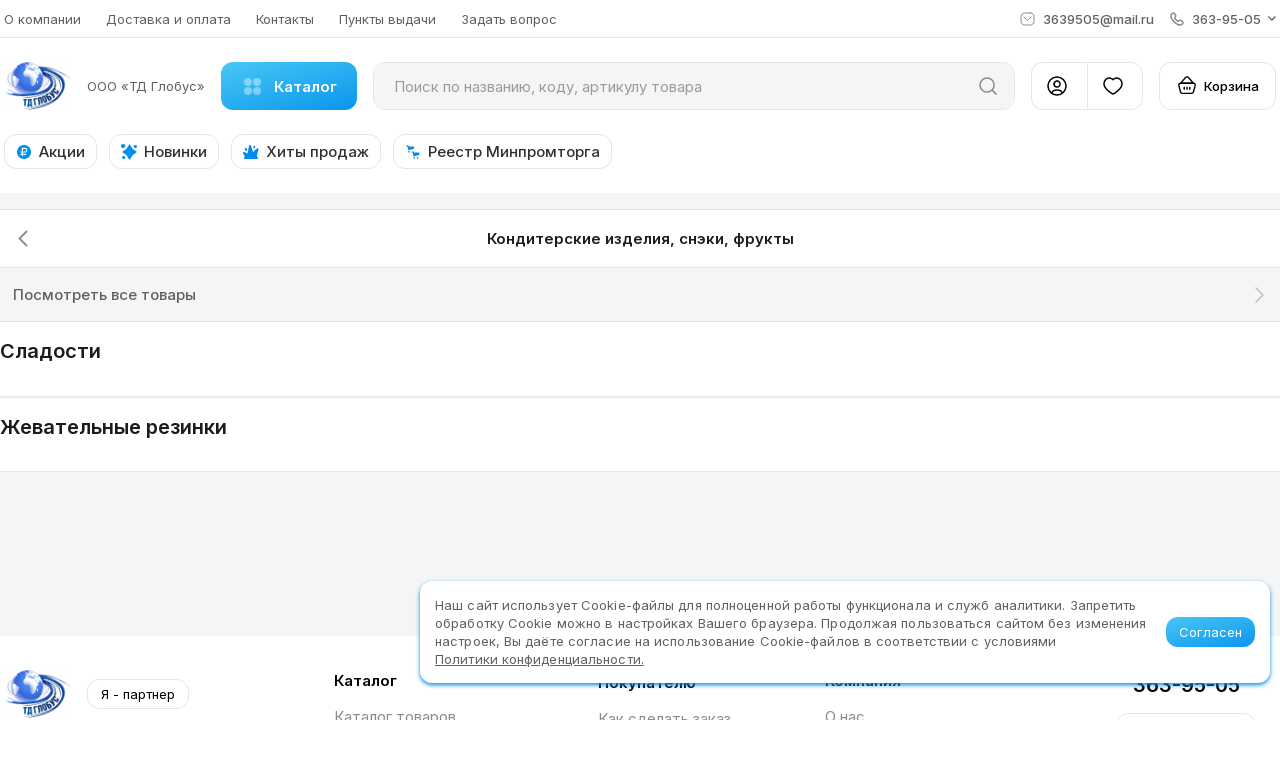

--- FILE ---
content_type: text/css; charset=UTF-8
request_url: https://globus-company.com/dist/main-06d1da33c21e3532a25a.css
body_size: 61848
content:
.src-components-Icon-Icon__icon{display:flex;align-items:center;height:100%;font-size:0;cursor:inherit;pointer-events:inherit;-webkit-user-select:inherit;-moz-user-select:inherit;-ms-user-select:inherit;user-select:inherit}.src-components-Icon-Icon__icon,.src-components-Icon-Icon__icon svg{width:100%;color:inherit;fill:inherit;stroke:inherit}.src-components-Icon-Icon__icon svg{display:block;max-height:100%}.src-components-Button-Button__button{height:30px;display:flex;align-items:center;justify-content:center;font-size:13px;line-height:1;border:none;outline:none;color:var(--whiteColor);transition:border-color .2s ease-in,background-color .2s ease-in,opacity .15s ease-in;cursor:pointer;padding:0 10px}.src-components-Button-Button__button_disabled{background:var(--buttonDisabled)!important;cursor:default;pointer-events:none}.src-components-Button-Button__button:disabled{pointer-events:none;cursor:auto;user-select:none;-moz-user-select:none;-ms-user-select:none;-webkit-user-select:none}.src-components-Button-Button__button:disabled,.src-components-Button-Button__button:disabled:hover{color:var(--whiteColor);background-color:var(--buttonDisabled)}.src-components-Button-Button__button_address .src-components-Button-Button__iconWrapper{padding-bottom:4px;width:20px;height:22px}.src-components-Button-Button__button_changeAddress .src-components-Button-Button__iconWrapper{padding:0;width:15px;height:17px}.src-components-Button-Button__button_backLink{width:-webkit-fit-content;width:-moz-fit-content;width:fit-content}.src-components-Button-Button__button_backLink .src-components-Button-Button__titleWrapper{font-size:13px;color:var(--color-darkgray-1000)}.src-components-Button-Button__button_backLink .src-components-Button-Button__iconWrapper{padding:0;width:10px;height:10px;color:var(--color-darkgray-1000)}.src-components-Button-Button__button_downloadFile{padding:0;color:var(--color-black-800);font-size:15px}.src-components-Button-Button__button_downloadFile .src-components-Button-Button__iconWrapper{padding:0;width:30px;height:30px}@media screen and (max-width:1200px){.src-components-Button-Button__button_downloadFile .src-components-Button-Button__iconWrapper{width:16px;height:16px}}.src-components-Button-Button__button_downloadArchive{padding:0;color:var(--colorGray);font-size:13px;font-weight:500}.src-components-Button-Button__button_downloadArchive:hover{opacity:.8}.src-components-Button-Button__button_downloadArchive .src-components-Button-Button__iconWrapper{padding:0;width:16px;height:16px}.src-components-Button-Button__button_leftNavBar{padding:0;color:var(--color-darkgray-1000);font-size:15px}.src-components-Button-Button__button_leftNavBar .src-components-Button-Button__iconWrapper{padding:0;width:18px;height:18px}.src-components-Button-Button__button_basket:disabled{color:var(--text)}.src-components-Button-Button__button_fullHeigth{height:100%}.src-components-Button-Button__button[data-tooltip]{position:relative}.src-components-Button-Button__button[data-tooltip]:disabled{pointer-events:auto}.src-components-Button-Button__button[data-tooltip]:hover:after{opacity:1;visibility:visible}.src-components-Button-Button__button[data-tooltip]:after{position:absolute;top:-27px;left:0;padding:5px;font-size:13px;color:var(--blackColor);text-decoration:none;content:attr(data-tooltip);opacity:0;visibility:hidden;background-color:var(--whiteColor);border-radius:var(--border-radius-button);box-shadow:1px 1px 10px rgba(0,0,0,.5);white-space:nowrap;transition:opacity .2s}.src-components-Button-Button__button_smallIndents{padding:0;color:var(--mainColor);background-color:transparent}@media screen and (max-width:1200px){.src-components-Button-Button__button_smallIndents{text-decoration:none}}.src-components-Button-Button__button_smallIndents .src-components-Button-Button__iconWrapper,.src-components-Button-Button__button_smallIndents .src-components-Button-Button__titleWrapper{padding:0;-ms-transform:translateY(-.5px)}.src-components-Button-Button__button_smallIndents .src-components-Button-Button__iconWrapper{margin-right:3px;width:17px;height:17px;color:var(--blackColor);-ms-transform:translateY(-.5px)}@media screen and (max-width:1200px){.src-components-Button-Button__button_smallIndents .src-components-Button-Button__iconWrapper{width:20px;height:20px;margin-right:10px}}.src-components-Button-Button__button_transparent{height:auto;padding:0;border:0}.src-components-Button-Button__button_transparent .src-components-Button-Button__iconWrapper{width:13px;height:17px;margin-right:5px;padding:0}.src-components-Button-Button__button_addByCode{height:100%;border-radius:9px}.src-components-Button-Button__button_addByCode:disabled{background-color:var(--mainColor);opacity:.5}.src-components-Button-Button__button_transparentWrapper,.src-components-Button-Button__button_transparentWrapper .src-components-Button-Button__titleWrapper{padding:0;background:none;border:none;width:100%;height:100%;display:block}@media screen and (max-width:1200px){.src-components-Button-Button__button_transparentWrapper .src-components-Button-Button__titleWrapper{text-decoration:none}}.src-components-Button-Button__block{display:block;width:100%;padding:0;text-align:center}.src-components-Button-Button__color_main{background:var(--toBasketBg);border-color:var(--toBasketBg);color:var(--mainColorTextBtn)}.src-components-Button-Button__color_success{background-color:var(--greencolor);border-color:var(--greencolor)}.src-components-Button-Button__color_orange{background-color:transparent;color:var(--color-orange);border-color:var(--color-orange)}.src-components-Button-Button__color_transparent{background-color:transparent;color:var(--text)}.src-components-Button-Button__color_green{background-color:transparent;color:var(--greencolor)}.src-components-Button-Button__color_basket{background:var(--whiteColor);color:var(--mainColor);border:1px solid var(--toBasketBorder)}.src-components-Button-Button__color_loyalty{background:var(--whiteColor);color:var(--loyaltyColor)}.src-components-Button-Button__color_loyalty,.src-components-Button-Button__color_loyaltyFull{border:1px solid var(--loyaltyColor)}.src-components-Button-Button__color_loyaltyFull{background:var(--loyaltyColor);color:var(--whiteColor)}.src-components-Button-Button__color_red{background-color:transparent;color:var(--redColor)}.src-components-Button-Button__color_text,.src-components-Button-Button__color_white{color:var(--text)}.src-components-Button-Button__color_white{background-color:var(--whiteColor);border-color:var(--bordercolor)}.src-components-Button-Button__color_default_green{background-color:var(--greencolor);color:var(--whiteColor)}.src-components-Button-Button__color_black{color:var(--blackColor);background-color:var(--whiteColor)}.src-components-Button-Button__hover_main:hover{opacity:.8;color:var(--mainColorTextBtn)}.src-components-Button-Button__hover_black:hover{color:var(--blackColor)}.src-components-Button-Button__hover_basket:hover{background:var(--toBasketBg);color:var(--toBasketTextHover);border-color:var(--toBasketBorder)}.src-components-Button-Button__hover_loyalty:hover{background:var(--loyaltyColor);color:var(--toBasketTextHover);border-color:var(--loyaltyColor)}.src-components-Button-Button__hover_loyaltyFull:hover{opacity:.8;color:var(--toBasketTextHover)}.src-components-Button-Button__hover_bgOrange:hover{color:var(--whiteColor);background-color:var(--mainColor)}.src-components-Button-Button__hover_orderButton:hover{color:var(--mainColor)}.src-components-Button-Button__hover_default_hover:hover{opacity:.8}.src-components-Button-Button__hover_grayBorder:hover{border-color:var(--color-darkgray-50)}.src-components-Button-Button__hover_initial:hover{border-color:initial}.src-components-Button-Button__bordered{border-width:1px;border-style:solid;color:var(--blackColor);background-color:var(--whiteColor)}.src-components-Button-Button__rounded{border-radius:var(--border-radius-button)}.src-components-Button-Button__rounded.src-components-Button-Button__size_small{border-radius:4px}.src-components-Button-Button__rounded.src-components-Button-Button__size_large{border-radius:40px}.src-components-Button-Button__rounded.src-components-Button-Button__size_xlarge{border-radius:50px}.src-components-Button-Button__round_4{border-radius:var(--border-radius-button)}.src-components-Button-Button__size_xxsmall{font-size:10px}.src-components-Button-Button__size_xsmall{font-size:13px}.src-components-Button-Button__size_mssmall{font-size:15px}.src-components-Button-Button__size_msmall{font-size:16px}.src-components-Button-Button__size_mmsmall{font-size:18px}.src-components-Button-Button__size_small{height:20px}.src-components-Button-Button__size_large{height:40px}.src-components-Button-Button__size_large,.src-components-Button-Button__size_xlarge{font-size:14px;font-weight:600}.src-components-Button-Button__size_xlarge{height:50px}.src-components-Button-Button__text_align_left{text-align:left}.src-components-Button-Button__text_align_right{text-align:right}.src-components-Button-Button__text_align_center{text-align:center}.src-components-Button-Button__align_items_left{align-items:flex-start}.src-components-Button-Button__align_items_center{align-items:center}.src-components-Button-Button__align_items_rigth{align-items:flex-end}.src-components-Button-Button__align_items_stretch{align-items:stretch}.src-components-Button-Button__align_items_baseline{align-items:baseline}.src-components-Button-Button__underline{text-decoration:underline}.src-components-Button-Button__iconWrapper{position:relative;padding:0 3px;-ms-transform:translateY(-.5px);transition:color .15s ease-in}@media screen and (max-width:1200px){.src-components-Button-Button__iconWrapper{width:24px;height:24px}}.src-components-Button-Button__budgeWrapper{position:absolute;top:-4px;right:50%;transform:translateX(24px);display:flex;justify-content:center;align-items:center;width:20px;height:20px;color:var(--mainColorTextBtn)!important;font-size:11px;font-weight:600;line-height:12px;border-radius:50%;background:var(--toBasketBg);border:2px solid var(--whiteColor)}.src-components-Button-Button__budgeWrapper__maxWidth{width:26px;font-size:10px}.src-components-Button-Button__titleWrapper{padding:0 3px;transition:color .2s;-ms-transform:translateY(-.5px)}@media screen and (max-width:1200px){.src-components-Button-Button__titleWrapper{text-decoration:none}}.src-components-Button-Button__fontWeight_ligth{font-weight:300}.src-components-Button-Button__fontWeight_regular{font-weight:400}.src-components-Button-Button__fontWeight_medium{font-weight:500}.src-components-Button-Button__fontWeight_semiBold{font-weight:600}.src-components-Button-Button__fontWeight_bold{font-weight:700}.src-components-Button-Button__button_basketDelete,.src-components-Button-Button__button_print,.src-components-Button-Button__button_xlsDownload{padding:0;color:inherit;background-color:transparent}.src-components-Button-Button__button_basketDelete .src-components-Button-Button__iconWrapper,.src-components-Button-Button__button_basketDelete .src-components-Button-Button__titleWrapper,.src-components-Button-Button__button_print .src-components-Button-Button__iconWrapper,.src-components-Button-Button__button_print .src-components-Button-Button__titleWrapper,.src-components-Button-Button__button_xlsDownload .src-components-Button-Button__iconWrapper,.src-components-Button-Button__button_xlsDownload .src-components-Button-Button__titleWrapper{padding:0;color:inherit}.src-components-Button-Button__button_basketDelete .src-components-Button-Button__iconWrapper,.src-components-Button-Button__button_print .src-components-Button-Button__iconWrapper,.src-components-Button-Button__button_xlsDownload .src-components-Button-Button__iconWrapper{margin-top:1px;margin-right:7px;width:10px;height:10px;-ms-transform:translateY(-.5px)}.src-components-Button-Button__button_basketDelete .src-components-Button-Button__titleWrapper,.src-components-Button-Button__button_print .src-components-Button-Button__titleWrapper,.src-components-Button-Button__button_xlsDownload .src-components-Button-Button__titleWrapper{font-size:14px;font-weight:400}@media screen and (max-width:1200px){.src-components-Button-Button__button_basketDelete .src-components-Button-Button__titleWrapper,.src-components-Button-Button__button_print .src-components-Button-Button__titleWrapper,.src-components-Button-Button__button_xlsDownload .src-components-Button-Button__titleWrapper{font-size:12px;line-height:15px;font-weight:600}}.src-components-Button-Button__button_print .src-components-Button-Button__titleWrapper{font-size:13px;font-weight:600;transition:none}.src-components-Button-Button__button_print .src-components-Button-Button__iconWrapper{width:13px;height:12px;color:var(--color-black-400);-ms-transform:translateY(-.5px)}.src-components-Button-Button__button_activeCaption,.src-components-Button-Button__button_back,.src-components-Button-Button__button_likeLink{padding:0;height:auto;color:inherit;background-color:transparent;border-radius:0}.src-components-Button-Button__button_activeCaption:hover,.src-components-Button-Button__button_back:hover,.src-components-Button-Button__button_likeLink:hover{text-decoration:none}.src-components-Button-Button__button_activeCaption .src-components-Button-Button__titleWrapper,.src-components-Button-Button__button_back .src-components-Button-Button__titleWrapper,.src-components-Button-Button__button_likeLink .src-components-Button-Button__titleWrapper{padding:0;position:relative;color:inherit;text-decoration:inherit;transition:color .2s;-ms-transform:translateY(-.5px)}@media screen and (max-width:1200px){.src-components-Button-Button__button_activeCaption .src-components-Button-Button__titleWrapper,.src-components-Button-Button__button_back .src-components-Button-Button__titleWrapper,.src-components-Button-Button__button_likeLink .src-components-Button-Button__titleWrapper{text-decoration:none}}.src-components-Button-Button__button_activeCaption .src-components-Button-Button__iconWrapper,.src-components-Button-Button__button_back .src-components-Button-Button__iconWrapper,.src-components-Button-Button__button_likeLink .src-components-Button-Button__iconWrapper{color:inherit;margin-right:2px;width:13px;height:13px}.src-components-Button-Button__button_back .src-components-Button-Button__iconWrapper{width:17px;height:17px}.src-components-Button-Button__button_modal{min-width:137px;height:40px;line-height:40px}.src-components-Button-Button__button_MiniCard{height:40px;width:170px}.src-components-Button-Button__button_onlyIcon,.src-components-Button-Button__button_onlyIconSmallClose,padding 0{height:auto;border-radius:unset}.src-components-Button-Button__button_onlyIcon .src-components-Button-Button__iconWrapper,.src-components-Button-Button__button_onlyIconSmallClose .src-components-Button-Button__iconWrapper,padding 0 .src-components-Button-Button__iconWrapper{padding:0;width:17px;height:17px;-ms-transform:translateY(-.5px)}.src-components-Button-Button__button_onlyIconSmallClose{width:17px;height:17px}.src-components-Button-Button__button_onlyIconSmallClose .src-components-Button-Button__iconWrapper{width:10px;height:10px;-ms-transform:translateY(-.5px)}.src-components-Button-Button__button_activeCaption:disabled{color:inherit;background-color:inherit}.src-components-Button-Button__button_pageHomeTitle{padding:0;width:24px;height:24px;background-color:transparent;border-radius:50%}.src-components-Button-Button__button_pageHomeTitle .src-components-Button-Button__iconWrapper{width:100%;height:100%}.src-components-Button-Button__button_giftIcon{height:15px;width:15px;pointer-events:none}.src-components-Button-Button__button_giftIcon .src-components-Button-Button__iconWrapper{width:15px;height:15px;-ms-transform:translateY(-.5px)}.src-components-MobileBottomMenu-MobileBottomMenu__bottomBar{position:fixed;left:0;bottom:0;z-index:1999;height:68px;width:100%;background:var(--whiteColor);border-top:1px solid var(--bordercolor)}.src-components-MobileBottomMenu-MobileBottomMenu__bottomBar,.src-components-MobileBottomMenu-MobileBottomMenu__button{display:flex;align-items:center}.src-components-MobileBottomMenu-MobileBottomMenu__button{flex-direction:column;justify-content:space-between;flex-grow:1;color:var(--color-darkgray-1000);transition:unset}.src-components-MobileBottomMenu-MobileBottomMenu__button:hover,.src-components-MobileBottomMenu-MobileBottomMenu__button_active{color:var(--mainColor)}.src-components-MobileBottomMenu-MobileBottomMenu__button_favorite:hover{color:var(--color-darkgray-1000)}.src-components-MobileBottomMenu-MobileBottomMenu__iconWrapper{padding:0;width:24px;height:24px;fill:transparent;color:inherit}.src-components-MobileBottomMenu-MobileBottomMenu__iconWrapper_home{width:20px}.src-components-Modal-Modal__wrapper{position:fixed;top:0;bottom:0;left:0;right:0;z-index:2001;overflow:auto;text-align:center;white-space:nowrap;background-color:rgba(0,0,0,.6);animation-name:src-components-Modal-Modal__appear;animation-duration:.2s;animation-timing-function:ease-in;animation-direction:normal;will-change:opacity;overflow-y:hidden}.src-components-Modal-Modal__wrapper:before{display:inline-block;vertical-align:middle;width:0;height:100vh;content:""}.src-components-Modal-Modal__wrapperScrollable{overflow-y:auto}@media screen and (max-width:1200px){.src-components-Modal-Modal__wrapperScrollable{width:100%;height:100vh}}.src-components-Modal-Modal__wrapperWhite{background-color:hsla(0,0%,100%,.6)}.src-components-Modal-Modal__hidden{animation-direction:reverse}.src-components-Modal-Modal__modal{position:relative;display:inline-block;vertical-align:middle;font-family:var(--defaultfontfamily);text-align:left;white-space:normal;border:1px solid transparent;border-radius:var(--border-radius-button);background-color:var(--whiteColor);transition:top .5s ease,height .5s ease}.src-components-Modal-Modal__modal_bottomFixed{position:fixed;display:block;bottom:0}.src-components-Modal-Modal__modal_mutation{position:fixed;display:block;left:unset;top:unset}.src-components-Modal-Modal__scrollable{overflow-y:auto;height:90%}.src-components-Modal-Modal__header{position:relative;padding:4px 12px;width:100%;background-color:var(--whiteColor)}.src-components-Modal-Modal__header_transparent{background-color:transparent}.src-components-Modal-Modal__header_isFixed{position:fixed;z-index:1}.src-components-Modal-Modal__title{display:block;min-height:22px;line-height:32px;font-size:24px;font-weight:600;color:var(--blackColor);letter-spacing:normal}.src-components-Modal-Modal__close{position:absolute;top:0;right:0;padding:18px;z-index:1;cursor:pointer;background-color:transparent;border:none;outline:none}.src-components-Modal-Modal__mutationContentWrapper{background-color:unset;overflow-y:auto}.src-components-Modal-Modal__icon{width:22px;height:22px;color:var(--modalHeaderCloseBtn)}.src-components-Modal-Modal__mod_removeAllProducts .src-components-Modal-Modal__header,.src-components-Modal-Modal__mod_removeProduct .src-components-Modal-Modal__header,.src-components-Modal-Modal__mod_removeSelectedProducts .src-components-Modal-Modal__header,.src-components-Modal-Modal__mod_serverErrorModal .src-components-Modal-Modal__header{padding:42px 54px 0}.src-components-Modal-Modal__mod_removeAllProducts .src-components-Modal-Modal__close,.src-components-Modal-Modal__mod_removeProduct .src-components-Modal-Modal__close,.src-components-Modal-Modal__mod_removeSelectedProducts .src-components-Modal-Modal__close,.src-components-Modal-Modal__mod_serverErrorModal .src-components-Modal-Modal__close{padding:23px}@media screen and (max-width:1200px){.src-components-Modal-Modal__mod_imagePopup{height:100%!important}}.src-components-Modal-Modal__mod_auth .src-components-Modal-Modal__icon{width:20px;height:15px}.src-components-Modal-Modal__mod_emptyAnalogs{width:500px}@media screen and (max-width:1200px){.src-components-Modal-Modal__mod_emptyAnalogs{border-radius:9px 9px 0 0;height:190px!important}}.src-components-Modal-Modal__mod_changePayment .src-components-Modal-Modal__title{padding-right:25px}.src-components-Modal-Modal__mod_passwordSuccess .src-components-Modal-Modal__icon{width:17px}.src-components-Modal-Modal__mod_passwordSuccess{white-space:pre-line;z-index:999}.src-components-Modal-Modal__mod_passwordSuccess .src-components-Modal-Modal__close{padding:10px 14px}.src-components-Modal-Modal__mod_agreeDelete,.src-components-Modal-Modal__mod_changePassword{border-radius:4px 4px 0 0}.src-components-Modal-Modal__mod_agreeDelete .src-components-Modal-Modal__icon{width:17px;height:15px}.src-components-Modal-Modal__mod_agreeDelete .src-components-Modal-Modal__close{padding:11px 12px 7px}.src-components-Modal-Modal__mod_changePassword .src-components-Modal-Modal__icon{width:12px}.src-components-Modal-Modal__mod_basketAddByCode{width:780px}.src-components-Modal-Modal__mod_basketAddByCode .src-components-Modal-Modal__header{padding:50px 55px 10px}@media screen and (max-width:1200px){.src-components-Modal-Modal__mod_basketAddByCode .src-components-Modal-Modal__header{padding:18px 18px 4px}}.src-components-Modal-Modal__mod_basketAddByCode .src-components-Modal-Modal__title{font-size:24px}@media screen and (max-width:1200px){.src-components-Modal-Modal__mod_basketAddByCode .src-components-Modal-Modal__title{font-size:20px}}.src-components-Modal-Modal__mod_basketAddByCode .src-components-Modal-Modal__close{padding:20px 22px}.src-components-Modal-Modal__mod_basketLoadXls{width:462px}.src-components-Modal-Modal__mod_basketLoadXls .src-components-Modal-Modal__header{padding:36px 54px 12px}@media screen and (max-width:1200px){.src-components-Modal-Modal__mod_basketLoadXls .src-components-Modal-Modal__header{padding:18px 18px 0}}.src-components-Modal-Modal__mod_basketLoadXls .src-components-Modal-Modal__title{font-size:24px}.src-components-Modal-Modal__mod_basketLoadXls .src-components-Modal-Modal__close{padding:23px}.src-components-Modal-Modal__mod_newsAskQuestion .src-components-Modal-Modal__header{padding:7px 12px 11px}.src-components-Modal-Modal__mod_newsAskQuestion .src-components-Modal-Modal__close{padding:11px 16px}.src-components-Modal-Modal__mod_QuickView{max-width:1000px;left:15px;border-radius:12px}@media screen and (max-width:1200px){.src-components-Modal-Modal__mod_QuickView{left:0}}.src-components-Modal-Modal__mod_QuickView .src-components-Modal-Modal__header{padding:32px 44px 0;margin:4px 4px 0;background-color:var(--whiteColor);width:unset}.src-components-Modal-Modal__mod_QuickView .src-components-Modal-Modal__header:after{position:absolute;top:0;right:50px;width:62px;height:33px;content:"";background-image:linear-gradient(90deg,hsla(0,0%,100%,0),var(--whiteColor))}@media screen and (max-width:1200px){.src-components-Modal-Modal__mod_QuickView .src-components-Modal-Modal__header{padding:0 0 13px 11px}}.src-components-Modal-Modal__mod_QuickView .src-components-Modal-Modal__title{font-size:24px;line-height:32px}.src-components-Modal-Modal__mod_QuickView .src-components-Modal-Modal__title:after{position:absolute;top:0;right:0;width:50px;height:100%;content:"";background-color:var(--whiteColor)}.src-components-Modal-Modal__mod_errorOrder,.src-components-Modal-Modal__mod_paymentError{min-width:240px;min-height:180px}.src-components-Modal-Modal__mod_errorOrder .src-components-Modal-Modal__header,.src-components-Modal-Modal__mod_paymentError .src-components-Modal-Modal__header{padding:6px 11px 11px}.src-components-Modal-Modal__mod_errorOrder .src-components-Modal-Modal__close,.src-components-Modal-Modal__mod_paymentError .src-components-Modal-Modal__close{padding:10px}.src-components-Modal-Modal__mod_authentication .src-components-Modal-Modal__header,.src-components-Modal-Modal__mod_forgetPassword .src-components-Modal-Modal__header{padding:0;background-color:var(--whiteColor)}.src-components-Modal-Modal__mod_successRepeatOrder{width:456px;min-height:98px}.src-components-Modal-Modal__mod_successRepeatOrder .src-components-Modal-Modal__header{padding:33px 0 20px;text-align:center}.src-components-Modal-Modal__mod_successRepeatOrder .src-components-Modal-Modal__title{font-size:20px}.src-components-Modal-Modal__mod_successRepeatOrder .src-components-Modal-Modal__close{top:-2px;right:-3px}.src-components-Modal-Modal__mod_failureRepeatOrder{width:307px}.src-components-Modal-Modal__mod_disabledToOrder .src-components-Modal-Modal__header{padding-left:54px;padding-right:54px}@media screen and (max-width:1200px){.src-components-Modal-Modal__mod_disabledToOrder .src-components-Modal-Modal__header{padding-left:18px;padding-right:18px}}.src-components-Modal-Modal__mod_outdatedBrowser{background-color:var(--outdatedBrowserBg)}.src-components-Modal-Modal__mod_outdatedBrowser .src-components-Modal-Modal__header{padding:55px 20px}.src-components-Modal-Modal__mod_outdatedBrowser .src-components-Modal-Modal__title{font-size:18px;line-height:11px}.src-components-Modal-Modal__mod_outdatedBrowser .src-components-Modal-Modal__close{margin:55px 57px;padding:0}.src-components-Modal-Modal__mod_outdatedBrowser .src-components-Modal-Modal__icon{height:42px;width:42px}.src-components-Modal-Modal__mod_confirmRegistration .src-components-Modal-Modal__header,.src-components-Modal-Modal__mod_forgetPassword .src-components-Modal-Modal__header,.src-components-Modal-Modal__mod_passwordSuccess .src-components-Modal-Modal__header,.src-components-Modal-Modal__mod_registration .src-components-Modal-Modal__header{background-color:var(--whiteColor)}.src-components-Modal-Modal__header{padding:37px 0 10px 54px;border-radius:inherit}@media screen and (max-width:1200px){.src-components-Modal-Modal__header{padding:20px 45px 12px 18px}}@media screen and (max-width:1200px){.src-components-Modal-Modal__modal{width:100%;height:-webkit-fit-content;height:-moz-fit-content;height:fit-content;border:none;border-radius:9px 9px 0 0}}@keyframes src-components-Modal-Modal__appear{0%{opacity:0}to{opacity:1}}.src-components-OrderRepeatResponse-OrderRepeatResponse__orderRepeatResponse{display:inline-block}@media screen and (max-width:1200px){.src-components-OrderRepeatResponse-OrderRepeatResponse__orderRepeatResponse{height:-webkit-fit-content;height:-moz-fit-content;height:fit-content;border-radius:9px 9px 0 0}}.src-components-OrderRepeatResponse-OrderRepeatResponse__modalSuccessContent{display:flex;justify-content:center;padding-bottom:42px}.src-components-OrderRepeatResponse-OrderRepeatResponse__button{padding:0 32px}.src-components-OrderRepeatResponse-OrderRepeatResponse__button:hover{color:var(--whiteColor)}.src-components-Text-Text__text{margin:0;display:inline-block;font-size:inherit;font-weight:400;line-height:1.4;text-align:inherit;-webkit-user-select:inherit;-moz-user-select:inherit;-ms-user-select:inherit;user-select:inherit;pointer-events:inherit;white-space:inherit;color:var(--text);transition:color .2s ease-in}.src-components-Text-Text__text_align_text_left{text-align:left}.src-components-Text-Text__text_align_text_center{text-align:center}.src-components-Text-Text__text_align_text_rigth{text-align:right}.src-components-Text-Text__text_align_text_inherit{text-align:inherit}.src-components-Text-Text__block{display:block}.src-components-Text-Text__color_main{color:var(--mainColor)}.src-components-Text-Text__color_inherit{color:inherit}.src-components-Text-Text__color_gray{color:var(--colorGray)}.src-components-Text-Text__color_gray-150{color:var(--color-gray-150)}.src-components-Text-Text__color_textGray{color:var(--textGray)}.src-components-Text-Text__color_darkGray{color:var(--colorDarkGray)}.src-components-Text-Text__color_darkgray-1000{color:var(--color-darkgray-1000)}.src-components-Text-Text__color_slightlyGray{color:var(--colorSlightlyGray)}.src-components-Text-Text__color_error{color:var(--color-red-950)}.src-components-Text-Text__color_white{color:var(--whiteColor)}.src-components-Text-Text__color_red{color:var(--redColor)}.src-components-Text-Text__color_light-red{color:var(--color-red-main)}.src-components-Text-Text__color_green{color:var(--greencolor)}.src-components-Text-Text__color_yellow{color:var(--color-yellow-300)}.src-components-Text-Text__color_orange{color:var(--color-orange)}.src-components-Text-Text__color_black{color:var(--text)}.src-components-Text-Text__color_black-5{color:var(--color-black-5)}.src-components-Text-Text__color_black-100{color:var(--color-black-100)}.src-components-Text-Text__color_pink{color:var(--color-pink)}.src-components-Text-Text__color_semiBlack{color:var(--color-black-800)}.src-components-Text-Text__color_disabled{color:var(--color-lightgray-900)}.src-components-Text-Text__color_loyalty{color:var(--loyaltyColor)}.src-components-Text-Text__bgColor_specialPriceBackground{background-color:var(--specialPriceBackground)}.src-components-Text-Text__hover_main:hover{color:var(--mainColor)}.src-components-Text-Text__hover_underline:hover,.src-components-Text-Text__underline{text-decoration:underline}.src-components-Text-Text__wrapText{overflow:hidden}.src-components-ModalError-ModalError__content{display:flex;flex-direction:column;gap:24px;padding:5px 54px 36px;max-width:500px;min-width:456px}@media screen and (max-width:1200px){.src-components-ModalError-ModalError__content{padding:0 18px 18px;max-width:100%;min-width:100%}}.src-components-ModalError-ModalError__messageWrapper{display:flex;flex-direction:column;gap:10px}.src-components-ModalError-ModalError__agreeBtn{width:100%}.src-components-SSRLazyRender-SSRLazyRender__SSRLazyRender{display:block}.src-components-HelpPopup-HelpPopup__container{display:flex;flex-direction:column}.src-components-HelpPopup-HelpPopup__helpPopup{padding:6px 11px;max-width:490px;min-width:100px;border-radius:4px;background-color:var(--color-black-800)}@media screen and (max-width:1200px){.src-components-HelpPopup-HelpPopup__helpPopup{left:106px}}.src-components-HelpPopup-HelpPopup__helpPopup_unitInfo{transform:translateX(-10%);margin-left:-90px;top:0;border-radius:6px}.src-components-HelpPopup-HelpPopup__helpPopup_unitInfo:before{display:none}@media screen and (max-width:1200px){.src-components-HelpPopup-HelpPopup__helpPopup_unitInfo{top:-70px}}.src-components-HelpPopup-HelpPopup__helpPopup_basketActions,.src-components-HelpPopup-HelpPopup__helpPopup_oneOrderActions,.src-components-HelpPopup-HelpPopup__helpPopup_orderActions{width:-webkit-max-content;width:-moz-max-content;width:max-content}.src-components-HelpPopup-HelpPopup__helpPopup_basicPrice{padding:6px;top:0;left:170px;max-width:206px;border-radius:4px;box-shadow:0 2px 4px rgba(0,0,0,.5)}.src-components-HelpPopup-HelpPopup__helpPopup_yandexMap{position:absolute;top:10px;left:25px;padding:0;width:272px;border-radius:12px}.src-components-HelpPopup-HelpPopup__helpPopup_deliveryExclude,.src-components-HelpPopup-HelpPopup__helpPopup_yandexMap{box-shadow:0 9px 24px rgba(0,0,0,.02),0 6px 12px rgba(0,0,0,.06),0 0 1px rgba(0,0,0,.14);background-color:var(--whiteColor)}.src-components-HelpPopup-HelpPopup__helpPopup_deliveryExclude{padding:11px;width:171px}.src-components-HelpPopup-HelpPopup__helpPopup_toLeft{left:auto;right:40px}.src-components-HelpPopup-HelpPopup__helpPopup_toLeft:before{left:187px;transform:skew(-40deg)}.src-components-HelpPopup-HelpPopup__helpPopup_showDelayText{padding:12px}.src-components-HelpPopup-HelpPopup__helpPopup_labels{text-align:center}.src-components-HelpPopup-HelpPopup__helpPopup_inn{width:160px;box-shadow:0 9px 24px rgba(0,0,0,.02),0 6px 12px rgba(0,0,0,.06),0 0 1px rgba(0,0,0,.14);background-color:var(--whiteColor)}.src-components-HelpPopup-HelpPopup__helpPopup_offerDetails{display:flex;flex-direction:column;grid-gap:12px;width:252px}.src-components-HelpPopup-HelpPopup__arrow{width:10px;height:5px;align-self:center;transform:rotate(180deg);color:var(--color-black-800)}.src-components-HelpPopup-HelpPopup__arrow_left{align-self:flex-start;margin-left:4px}.src-components-HelpPopup-HelpPopup__arrow_right{align-self:flex-end;margin-left:4px}.src-components-HelpPopup-HelpPopup__arrow_hidden{display:none}.src-components-HelpPopup-HelpPopup__arrow_bottom{transform:rotate(0);order:2}@media screen and (max-width:1200px){.src-components-HelpPopup-HelpPopup__arrow_bottom{margin-right:3px}}.src-components-HelpPopup-HelpPopup__arrow_offerDetails{margin-right:15px}.src-components-HelpPopup-HelpPopup__arrow_deliveryExclude{order:0;margin-left:18px;align-self:flex-start;box-shadow:0 9px 24px rgba(0,0,0,.02),0 6px 12px rgba(0,0,0,.06),0 0 1px rgba(0,0,0,.14);color:var(--whiteColor)}.src-components-HelpPopup-HelpPopup__arrow_deliveryExclude_left{transform:rotate(0);order:2;align-self:flex-start;margin-left:4px;color:var(--whiteColor)}@media screen and (max-width:1200px){.src-components-HelpPopup-HelpPopup__arrow_deliveryExclude_left{margin-left:18px}}.src-components-Labels-Label-DeliveryExclude-DeliveryExclude__label{display:flex;align-items:center;justify-content:space-around;position:relative}.src-components-Labels-Label-DeliveryExclude-DeliveryExclude__icon{width:24px;height:24px;color:var(--mainColor)}.src-components-Labels-Label-DeliveryExclude-DeliveryExclude__tooltip{display:none;position:absolute;top:29px;left:-6px;z-index:1;cursor:default}@media screen and (max-width:1200px){.src-components-Labels-Label-DeliveryExclude-DeliveryExclude__tooltip{left:-10px}}.src-components-Labels-Label-DeliveryExclude-DeliveryExclude__tooltip_positonTop{top:-66px;left:-140px}@media screen and (max-width:1200px){.src-components-Labels-Label-DeliveryExclude-DeliveryExclude__tooltip_positonTop{left:-10px}}.src-components-Labels-Label-DeliveryExclude-DeliveryExclude__tooltipContent{box-shadow:0 9px 24px rgba(0,0,0,.02),0 6px 12px rgba(0,0,0,.06),0 0 1px rgba(0,0,0,.14);cursor:default}.src-components-Labels-Label-DeliveryExclude-DeliveryExclude__tooltipContent span a,.src-components-Labels-Label-DeliveryExclude-DeliveryExclude__tooltipContent span a:hover{color:var(--mainColor)}.src-components-Labels-Label-DeliveryExclude-DeliveryExclude__label:hover .src-components-Labels-Label-DeliveryExclude-DeliveryExclude__tooltip{display:block}.src-components-Labels-Label-Label__labels{display:flex;flex-direction:column;gap:6px;width:-webkit-fit-content;width:-moz-fit-content;width:fit-content}.src-components-Labels-Label-Label__label{display:flex;position:relative;padding:6px 10px 7px;width:-webkit-max-content;width:-moz-max-content;width:max-content;border-radius:inherit}@media screen and (max-width:1200px){.src-components-Labels-Label-Label__label{padding:5px 8px}}.src-components-Labels-Label-Label__label_specialPrice{border-top-right-radius:0;border-bottom-right-radius:0;background-color:var(--specialPriceBackground)}.src-components-Labels-Label-Label__text{white-space:nowrap}.src-components-Labels-Label-Label__icon{width:14px;height:14px}.src-components-Labels-Label-Label__noMarginTop{margin-top:2px}.src-components-Labels-Label-Label__tooltip{position:absolute;top:34px;left:-33px;display:none;z-index:1;cursor:default}@media screen and (max-width:1200px){.src-components-Labels-Label-Label__tooltip{left:8px}}.src-components-Labels-Label-Label__tooltipContent{cursor:default}.src-components-Labels-Label-Label__tooltipContent span a,.src-components-Labels-Label-Label__tooltipContent span a:hover{color:var(--mainColor)}.src-components-Labels-Label-Label__label:hover .src-components-Labels-Label-Label__tooltip{display:block}.src-components-Labels-Label-Label__whiteContainer{cursor:pointer;border-radius:6px;background-color:var(--whiteColor)}.src-components-Labels-Labels__labels{display:flex;flex-direction:column;gap:6px;width:-webkit-fit-content;width:-moz-fit-content;width:fit-content}.src-components-Labels-Labels__noMarginTop{margin-top:2px}.src-components-RubleSign-RubleSign__RubleSign{position:relative;display:inline-block;line-height:1;vertical-align:baseline}.src-components-RubleSign-RubleSign__RubleSign:after,.src-components-RubleSign-RubleSign__RubleSign:before{position:absolute;overflow:hidden;text-decoration:none;content:"–"}.src-components-RubleSign-RubleSign__RubleSign:before{top:3%;font-size:.9em}.src-components-RubleSign-RubleSign__RubleSign:after{top:11%;left:0}.src-components-RubleSign-RubleSign__RubleSign.src-components-RubleSign-RubleSign__height_13:before{top:8%}.src-components-RubleSign-RubleSign__RubleSign.src-components-RubleSign-RubleSign__height_13:after{top:16%}.src-components-RubleSign-RubleSign__RubleSign_underline{text-decoration:underline}.src-components-RubleSign-RubleSign__RubleSign_underline:after{overflow:hidden;height:10px}.src-components-RubleSign-RubleSign__RubleSign_strike{text-decoration:line-through}.src-components-CurrencyValue-CurrencyValue__sign{margin-left:5px}.src-components-CurrencyValue-CurrencyValue__sign_underline{margin-left:0}.src-components-CurrencyValue-CurrencyValue__currency{white-space:nowrap}.src-components-CurrencyValue-CurrencyValue__currency_loyalty{color:var(--loyaltyColor)}.src-components-CurrencyValue-CurrencyValue__currency_modal{font-weight:600;font-size:13px}.src-components-CurrencyValue-CurrencyValue__currency_modal:before{content:" "}.src-components-CurrencyValue-CurrencyValue__currency_multiplicity{margin-right:6px}.src-components-CurrencyValue-CurrencyValue__currency_modalText,.src-components-CurrencyValue-CurrencyValue__currency_paidText{font-weight:600;font-size:13px}.src-components-CurrencyValue-CurrencyValue__currency_paidText{padding-top:5px}.src-components-CurrencyValue-CurrencyValue__currency_margin{color:var(--greencolor);font-weight:600;font-size:13px}.src-components-CurrencyValue-CurrencyValue__currency.src-components-CurrencyValue-CurrencyValue__strike{text-decoration:line-through}.src-components-CurrencyValue-CurrencyValue__currency.src-components-CurrencyValue-CurrencyValue__strike .src-components-CurrencyValue-CurrencyValue__sign{margin-left:0}.src-components-CurrencyValue-CurrencyValue__currency.src-components-CurrencyValue-CurrencyValue__strike .src-components-CurrencyValue-CurrencyValue__sign:before{content:" "}.src-components-CopyPopup-CopyPopup__popupContainer{display:inline-block;position:relative;cursor:pointer}.src-components-CopyPopup-CopyPopup__copyButton{border:none;background:none;color:inherit}.src-components-CopyPopup-CopyPopup__copyButton:focus,.src-components-CopyPopup-CopyPopup__copyButton:hover{outline:none;background:transparent;color:inherit;border:none;padding:0;margin:0}.src-components-CopyPopup-CopyPopup__copyButton>span{position:relative;top:0;left:0}.src-components-CopyPopup-CopyPopup__popup{position:absolute;top:-36px;left:0;display:flex;flex-direction:column;pointer-events:none}@media screen and (max-width:1200px){.src-components-CopyPopup-CopyPopup__popup{position:fixed}}.src-components-CopyPopup-CopyPopup__arrow{width:10px;height:5px;align-self:center;color:var(--color-black-800)}.src-components-CopyPopup-CopyPopup__text{padding:5px 8px;width:-webkit-fit-content;width:-moz-fit-content;width:fit-content;background-color:var(--color-black-800);border-radius:8px;white-space:nowrap}.src-components-ProductCode-ProductCode__code_container{display:flex;align-items:center;text-align:left;padding:6px 10px 5px;border:1px solid var(--color-gray-175);border-radius:7px}.src-components-ProductCode-ProductCode__code_container_mini{padding:3px 5px 4px}.src-components-ProductCode-ProductCode__code_container_orderPage{padding:0;border:none}@media screen and (max-width:1200px){.src-components-ProductCode-ProductCode__code_container{margin-top:8px;padding:4px 8px}}.src-components-ProductCode-ProductCode__code_art,.src-components-ProductCode-ProductCode__code_article,.src-components-ProductCode-ProductCode__code_barcode{margin-left:12px}.src-components-ProductCode-ProductCode__code_title{margin-right:2px;font-family:var(--defaultfontfamily);font-size:13px;width:-webkit-max-content;width:-moz-max-content;width:max-content;color:var(--text);line-height:15px}.src-components-ProductCode-ProductCode__code_title_mini{font-size:12px}@media screen and (max-width:1200px){.src-components-ProductCode-ProductCode__code_title{margin-right:0;font-size:12px;font-weight:500}}.src-components-ProductCode-ProductCode__code_value{padding-right:3px;padding-left:3px;align-content:center;vertical-align:baseline;font-size:13px;line-height:16px;color:var(--text);white-space:nowrap}.src-components-ProductCode-ProductCode__code_value_mini{font-size:12px}@media screen and (max-width:1200px){.src-components-ProductCode-ProductCode__code_value{padding-right:0;font-size:12px;font-weight:500}}.src-components-ProductCode-ProductCode__code_icon{margin-right:9px;width:11px;height:11px;color:var(--color-gray-225)}.src-components-ProductCode-ProductCode__code_icon_orderPage{margin-right:5px;width:14px;height:14px}.src-components-ProductCode-ProductCode__code_icon_mini{margin-right:7px}@media screen and (max-width:1200px){.src-components-ProductCode-ProductCode__code_icon{margin-right:6px}}.src-components-Tooltip-Tooltip__tooltip{position:relative;max-width:100%}.src-components-Tooltip-Tooltip__tooltip:hover .src-components-Tooltip-Tooltip__content{visibility:visible;opacity:1}.src-components-Tooltip-Tooltip__contentInner{padding:7px 10px;box-shadow:0 2px 4px rgba(0,0,0,.28);border-radius:12px;background-color:var(--whiteColor)}.src-components-Tooltip-Tooltip__content{padding-top:3px;position:absolute;visibility:hidden;opacity:0;z-index:12;transition-property:opacity;transition-duration:.3s;transform-timing-function:ease;box-sizing:border-box}.src-components-Tooltip-Tooltip__content b{font-weight:600}.src-components-Tooltip-Tooltip__content_position_top{top:auto;bottom:100%}.src-components-Tooltip-Tooltip__content_position_top_align_start{left:0;right:auto}.src-components-Tooltip-Tooltip__content_position_top_align_center{left:50%;right:auto;transform:translateX(-50%)}.src-components-Tooltip-Tooltip__content_position_top_align_end{right:0;left:auto}.src-components-Tooltip-Tooltip__content_position_right{left:100%;right:auto}.src-components-Tooltip-Tooltip__content_position_right_align_start{top:0;bottom:auto}.src-components-Tooltip-Tooltip__content_position_right_align_center{top:50%;bottom:auto;transform:translateY(-50%)}.src-components-Tooltip-Tooltip__content_position_right_align_end{top:auto;bottom:0}.src-components-Tooltip-Tooltip__content_position_bottom{top:100%;bottom:auto}.src-components-Tooltip-Tooltip__content_position_bottom_align_start{left:0;right:auto}.src-components-Tooltip-Tooltip__content_position_bottom_align_center{left:50%;right:auto;transform:translateX(-50%)}.src-components-Tooltip-Tooltip__content_position_bottom_align_end{right:0;left:auto}.src-components-QuestionMark-QuestionMark__questionMark{display:inline-block;margin-left:5px;cursor:pointer}.src-components-QuestionMark-QuestionMark__questionMark_basket{margin-top:-2px}.src-components-QuestionMark-QuestionMark__questionMark_modalOrder{margin-top:-1px}.src-components-QuestionMark-QuestionMark__questionMark_basketActions{margin-top:1px}.src-components-QuestionMark-QuestionMark__questionMark_isPortal{margin:0}.src-components-QuestionMark-QuestionMark__symbol{position:relative;top:1px;width:13px;height:13px;display:inline-block;border:1px solid var(--color-darkgray-1000);border-radius:50%;color:var(--color-darkgray-1000)}.src-components-QuestionMark-QuestionMark__symbol_default:hover{border-color:var(--mainColor);color:var(--mainColor)}.src-components-QuestionMark-QuestionMark__symbol_basket,.src-components-QuestionMark-QuestionMark__symbol_basket:hover{color:var(--colorSlightlyGray);border-color:var(--colorSlightlyGray)}.src-components-QuestionMark-QuestionMark__symbol_basketActions,.src-components-QuestionMark-QuestionMark__symbol_modalOrder,.src-components-QuestionMark-QuestionMark__symbol_orderActions,.src-components-QuestionMark-QuestionMark__symbol_unitInfo,.src-components-QuestionMark-QuestionMark__symbol top 0{top:-1px}.src-components-QuestionMark-QuestionMark__symbol_oneOrderActions{top:-2px}.src-components-QuestionMark-QuestionMark__symbol_size_medium{width:15px;height:15px}.src-components-QuestionMark-QuestionMark__symbol_size_large{width:18px;height:18px}.src-components-QuestionMark-QuestionMark__tooltip{position:relative;display:flex}.src-components-QuestionMark-QuestionMark__tooltip_whiteSpace_noWrap{white-space:nowrap}.src-components-QuestionMark-QuestionMark__popup{position:absolute;display:none;z-index:11}.src-components-QuestionMark-QuestionMark__popup_isPortal{position:fixed;z-index:200}.src-components-QuestionMark-QuestionMark__popup_inn{top:-85px;left:-127px}.src-components-QuestionMark-QuestionMark__popup_offerDetails{bottom:22px;right:-12px}.src-components-QuestionMark-QuestionMark__questionMark:hover .src-components-QuestionMark-QuestionMark__popup{display:block}.src-components-Product-ProductBalance-ProductBalance__productBalance{position:relative}.src-components-Product-ProductBalance-ProductBalance__productBalance_homePage{margin-top:7px;margin-bottom:11px;display:flex;flex-direction:column}.src-components-Product-ProductBalance-ProductBalance__productBalance_productPage{display:flex;flex-direction:column;margin-top:2px}@media screen and (max-width:1200px){.src-components-Product-ProductBalance-ProductBalance__productBalance_productPage{margin:0}}.src-components-Product-ProductBalance-ProductBalance__productBalance_productPage .src-components-Product-ProductBalance-ProductBalance__amountProduct{margin-left:0}.src-components-Product-ProductBalance-ProductBalance__productBalance_isOutOfStocks{margin-left:0}.src-components-Product-ProductBalance-ProductBalance__minMaxOrderContainer{display:flex;align-items:center;justify-content:center}.src-components-Product-ProductBalance-ProductBalance__wrapText{display:flex;align-items:center;white-space:nowrap}.src-components-Product-ProductBalance-ProductBalance__wrapText_Base,.src-components-Product-ProductBalance-ProductBalance__wrapText_productCard,.src-components-Product-ProductBalance-ProductBalance__wrapText_productList,.src-components-Product-ProductBalance-ProductBalance__wrapText_productPage,.src-components-Product-ProductBalance-ProductBalance__wrapText_QuickView{font-size:13px}.src-components-Product-ProductBalance-ProductBalance__wrapText_basket{font-size:12px}@media screen and (max-width:1200px){.src-components-Product-ProductBalance-ProductBalance__wrapText_basket{font-size:11px}}.src-components-Product-ProductBalance-ProductBalance__productBalance_productPage,.src-components-Product-ProductBalance-ProductBalance__wrapText{margin-bottom:5px}.src-components-Product-ProductBalance-ProductBalance__icon_Base,.src-components-Product-ProductBalance-ProductBalance__icon_basket,.src-components-Product-ProductBalance-ProductBalance__icon_productCard,.src-components-Product-ProductBalance-ProductBalance__icon_productList,.src-components-Product-ProductBalance-ProductBalance__icon_productPage,.src-components-Product-ProductBalance-ProductBalance__icon_QuickView{vertical-align:top;width:12px;height:12px;margin-right:11px;line-height:12px;color:var(--color-green-500)}.src-components-Product-ProductBalance-ProductBalance__icon_Base_round,.src-components-Product-ProductBalance-ProductBalance__icon_basket_round,.src-components-Product-ProductBalance-ProductBalance__icon_productCard_round,.src-components-Product-ProductBalance-ProductBalance__icon_productList_round,.src-components-Product-ProductBalance-ProductBalance__icon_productPage_round,.src-components-Product-ProductBalance-ProductBalance__icon_QuickView_round{margin-left:2px;width:7px;height:7px}.src-components-Product-ProductBalance-ProductBalance__iconPack{margin-right:10px;color:var(--color-darkgray-900)}.src-components-Product-ProductBalance-ProductBalance__iconLeftMargin{margin-left:6px}.src-components-Product-ProductBalance-ProductBalance__paragraph{font-size:13px}.src-components-Product-ProductBalance-ProductBalance__amountProduct,.src-components-Product-ProductBalance-ProductBalance__isOrder,.src-components-Product-ProductBalance-ProductBalance__isOutOfStocks,.src-components-Product-ProductBalance-ProductBalance__restAmount_Base,.src-components-Product-ProductBalance-ProductBalance__restAmount_productList,.src-components-Product-ProductBalance-ProductBalance__restAmount_QuickView{line-height:18px;color:var(--color-darkgray-1000)}.src-components-Product-ProductBalance-ProductBalance__amountProduct_state_null,.src-components-Product-ProductBalance-ProductBalance__isOrder_state_null,.src-components-Product-ProductBalance-ProductBalance__isOutOfStocks_state_null,.src-components-Product-ProductBalance-ProductBalance__restAmount_Base_state_null,.src-components-Product-ProductBalance-ProductBalance__restAmount_productList_state_null,.src-components-Product-ProductBalance-ProductBalance__restAmount_QuickView_state_null{color:var(--color-darkgray-1000)}.src-components-Product-ProductBalance-ProductBalance__isOrder{color:var(--colorDarkGray)}.src-components-Product-ProductBalance-ProductBalance__isOutOfStocks{margin-left:0}.src-components-Product-ProductBalance-ProductBalance__iconNotInAssortment{display:inline-block;margin-right:11px}@media screen and (max-width:1200px){.src-components-Product-ProductBalance-ProductBalance__iconNotInAssortment{line-height:12px;vertical-align:top}}.src-components-Product-ProductBalance-ProductBalance__amountProduct{color:var(--text);margin-left:18px}.src-components-Product-ProductBalance-ProductBalance__amountProduct_homePage,.src-components-Product-ProductBalance-ProductBalance__amountProduct_productList{display:flex;align-items:center;margin-left:0;margin-bottom:7px}.src-components-Product-ProductBalance-ProductBalance__amountProduct_homePage.src-components-Product-ProductBalance-ProductBalance__amountProduct_hidden,.src-components-Product-ProductBalance-ProductBalance__amountProduct_productList.src-components-Product-ProductBalance-ProductBalance__amountProduct_hidden{display:none}.src-components-Product-ProductBalance-ProductBalance__amountProduct_productPage{display:flex}.src-components-Product-ProductBalance-ProductBalance__amountProduct_QuickView{margin-left:6px}.src-components-Product-ProductBalance-ProductBalance__amountProduct_BasketLoadByCode{margin-left:0}.src-components-Product-ProductBalance-ProductBalance__amountProduct_basket{display:none}@media screen and (max-width:1200px){.src-components-Product-ProductBalance-ProductBalance__amountProduct_homePage{display:none}}@media screen and (max-width:1200px){.src-components-Product-ProductBalance-ProductBalance__unitCountContainer{color:#000}}.src-components-Product-ProductBalance-ProductBalance__unitCount{color:var(--text)}.src-components-Product-ProductBalance-ProductBalance__icon_Basket{line-height:10px}.src-components-Product-ProductBalance-ProductBalance__restAmount_Basket{line-height:normal;vertical-align:top}.src-components-Product-ProductBalance-ProductBalance__icon_IsOrder{display:inline-block;width:10px;height:10px;min-width:10px;min-height:10px;line-height:5px;border-radius:50%;vertical-align:middle;background:#d31620}.src-components-Product-ProductBalance-ProductBalance__restAmount_productPage{margin-left:0;vertical-align:top;line-height:12px}.src-components-Product-ProductBalance-ProductBalance__unitPrice{margin-right:6px}.src-components-Product-ProductBalance-ProductBalance__restAmount_notAssort{margin-left:0}.src-components-Product-ProductBalance-ProductBalance__packmin{display:flex;flex-direction:column;gap:5px}.src-components-Product-PropertyTable-PropertyTable__PropertyTable{background-color:transparent;table-layout:fixed}.src-components-Product-PropertyTable-PropertyTable__propertyTable{display:flex;flex-direction:column;gap:6px}.src-components-Product-PropertyTable-PropertyTable__trBase{display:flex;color:var(--blackColor)}.src-components-Table-Table__table{display:table;width:100%;min-height:100%;position:relative}@media screen and (max-width:1200px){.src-components-Table-Table__table__noMobile,.src-components-Table-Table__table__noMobile .src-components-Table-Table__td,.src-components-Table-Table__table__noMobile .src-components-Table-Table__th,.src-components-Table-Table__table__noMobile .src-components-Table-Table__tr{display:block}}.src-components-Table-Table__tr{display:table-row}.src-components-Table-Table__td,.src-components-Table-Table__th{display:table-cell;vertical-align:top}.src-components-Table-Table__verticalMiddle,.src-components-Table-Table__verticalMiddle .src-components-Table-Table__td,.src-components-Table-Table__verticalMiddle .src-components-Table-Table__th{vertical-align:middle}.src-components-SpecialPercent-SpecialPercent__specialPercent{position:relative;width:-webkit-fit-content;width:-moz-fit-content;width:fit-content;background-color:var(--mainColor);border-radius:4px}.src-components-SpecialPercent-SpecialPercent__specialPercent_small{padding-top:11px;width:42px;height:42px}.src-components-SpecialPercent-SpecialPercent__specialPercent_wrapper{display:flex}.src-components-SpecialPercent-SpecialPercent__specialPercent_mobileProductList{background-color:unset;color:var(--mainColor)}.src-components-SpecialPercent-SpecialPercent__specialPercent_mobileProductList:after{content:"";position:absolute;top:-4px;width:100%;height:24px;opacity:.15;background-color:var(--mainColor);border-radius:7px}.src-components-SpecialPercent-SpecialPercent__text{padding-left:3px;z-index:1}.src-components-SpecialPercent-SpecialPercent__text_mobileProductList{padding:0 5px;color:var(--mainColor)}.src-components-SpecialPercent-SpecialPercent__icon{position:absolute;display:flex;right:-5px;top:0;width:37px;height:18px;color:var(--mainColor);z-index:0}.src-components-Product-FavoriteButton-FavoriteButton__heart{width:24px;height:24px;fill:none;color:var(--colorSlightlyGray)}.src-components-Product-FavoriteButton-FavoriteButton__heart:hover{cursor:pointer}.src-components-Product-FavoriteButton-FavoriteButton__heart_active{color:var(--mainColor)}.src-components-Image-Image__imageWrapper{display:flex;justify-content:center;align-items:center}.src-components-Image-Image__image{content:"";display:inline-block;background-position:0;background-repeat:no-repeat;overflow:hidden}.src-components-Image-Image__lazy{display:block}.src-components-Image-Image__productCard{margin:0 20px;cursor:pointer}.src-components-Image-Image__contain{width:100%;height:250px;overflow:hidden;position:relative;display:flex;align-items:center}.src-components-Image-Image__imgContain{width:100%;height:auto}.src-components-Image-Image__cover{top:-50%;left:-50%;width:200%;height:200%}.src-components-Image-Image__cover,.src-components-Image-Image__imgCover{position:absolute}.src-components-Image-Image__imgCover{top:0;left:0;right:0;bottom:0;margin:auto;min-width:50%;min-height:50%;overflow-x:hidden}.src-components-Image-Image__fullSize,.src-components-Image-Image__imgFullSize{width:100%;height:100%}.src-components-Image-Image__rounded{border-radius:10px}.src-components-Image-Image__imgInheritedBorderRadius{border-radius:inherit}.src-components-Image-Image__basketTable{cursor:pointer}.src-components-Image-Image__basketTable .src-components-Image-Image__noImg{background-color:var(--baskettableteNoImg)}.src-components-Image-Image__preview{cursor:pointer}.src-components-Image-Image__homeRightBannerImage{border-radius:10px}.src-components-Image-Image__headerManager{margin-right:13px;position:relative;top:0;left:4px;width:50px;height:50px;flex-shrink:0;border-radius:50%;overflow:hidden;z-index:2}.src-components-Image-Image__miniBasket{position:relative;margin-right:12px;width:36px;height:36px;border:none}.src-components-Product-ProductImageSlider-ProductImageSlider__popupImage{display:flex;width:100%}.src-components-Product-ProductImageSlider-ProductImageSlider__productDots{position:absolute;text-align:center;bottom:10px;width:100%}.src-components-Product-ProductImageSlider-ProductImageSlider__productDots li{display:inline-block;padding:8px 3px 0}.src-components-Product-ProductImageSlider-ProductImageSlider__productDots li button{grid-gap:5px;width:32px;max-width:68px;height:3px;font-size:0;border:none;border-radius:6px}@media screen and (max-width:1200px){.src-components-Product-ProductImageSlider-ProductImageSlider__productDots li button{width:12.75vw}}.src-components-Product-ProductImageSlider-ProductImageSlider__sliderWrapper{position:relative;margin-bottom:40px;width:100%}.src-components-Product-ProductImageSlider-ProductImageSlider__sliderWrapper_opacity{opacity:.4}.src-components-Product-ProductImageSlider-ProductImageSlider__link{display:block}.src-components-Product-ProductImageSlider-ProductImageSlider__link_opacity{opacity:.4}.src-components-Product-ProductImageSlider-ProductImageSlider__slider{width:100%;padding-bottom:38px}.src-components-Product-ProductImageSlider-ProductImageSlider__slider .slick-active button{background-color:var(--mainColor)}.src-components-Product-ProductImageSlider-ProductImageSlider__slider .slick-arrow{display:none!important}@media screen and (min-width:1200px){.src-components-Product-ProductImageSlider-ProductImageSlider__slider_noPadding .slick-list{padding-bottom:0!important}}.src-components-Product-ProductImageSlider-ProductImageSlider__sliderItemContainer{display:flex;flex-flow:row nowrap;justify-content:space-evenly;position:absolute;z-index:4;width:100%;height:120%}.src-components-Product-ProductImageSlider-ProductImageSlider__sliderItem{flex-grow:1}.src-components-Product-ProductImageSlider-ProductImageSlider__sliderImageContainer{z-index:2;height:100%;position:relative}.src-components-Product-ProductImageSlider-ProductImageSlider__sliderImage{position:absolute;left:0;right:0;z-index:1}.src-components-Product-ProductImageSlider-ProductImageSlider__sliderImage_first{z-index:2}.src-components-Product-ProductImageSlider-ProductImageSlider__sliderPaginationContainer{display:flex;flex-flow:row nowrap;justify-content:space-evenly;align-items:flex-end;position:absolute;margin:3px 0 7px;padding-bottom:2px;z-index:2;height:28px;width:100%}.src-components-Product-ProductImageSlider-ProductImageSlider__paginationItem{flex-grow:1;margin:0 2px;z-index:1;height:3px;background-color:var(--datepickerDayColorHover);border-radius:6px}.src-components-Product-ProductImageSlider-ProductImageSlider__paginationItem_selected{background-color:var(--mainColor)}.src-components-OrderButton-OrderButton__orderButton,.src-components-OrderButton-OrderButton__orderButtonWrapper{position:relative}.src-components-OrderButton-OrderButton__orderButton{padding:0 20px;width:100%;height:48px;border-radius:12px;background:var(--toBasketBg);user-select:none;-moz-user-select:none;-ms-user-select:none;-webkit-user-select:none}@media screen and (max-width:1200px){.src-components-OrderButton-OrderButton__orderButton{height:42px;border-radius:9px}}.src-components-OrderButton-OrderButton__orderButton_QuickView{height:42px}.src-components-OrderButton-OrderButton__orderButton_productPage_loyalty,.src-components-OrderButton-OrderButton__orderButton_QuickView_loyalty{background:var(--loyaltyColor)}.src-components-OrderButton-OrderButton__orderButton_addByCode,.src-components-OrderButton-OrderButton__orderButton_basket{height:36px;background:var(--appBackgroundColor)}@media screen and (max-width:1200px){.src-components-OrderButton-OrderButton__orderButton_addByCode,.src-components-OrderButton-OrderButton__orderButton_basket{height:auto}}.src-components-OrderButton-OrderButton__orderButton_incorrect{border-color:var(--orderButtonIncorrectInput)}.src-components-OrderButton-OrderButton__orderButton_incorrect input{color:var(--orderButtonIncorrectInput)}.src-components-OrderButton-OrderButton__orderButton_productCard,.src-components-OrderButton-OrderButton__orderButton_productList{height:40px}.src-components-OrderButton-OrderButton__orderButton_productCard_loyalty,.src-components-OrderButton-OrderButton__orderButton_productList_loyalty{background:var(--loyaltyColor)}@media screen and (max-width:1200px){.src-components-OrderButton-OrderButton__orderButton_productCard,.src-components-OrderButton-OrderButton__orderButton_productList{height:36px}}input::-ms-clear{display:none}.src-components-OrderButton-OrderButton__orderInput_Base{width:100%;height:46px;font-size:13px;text-align:center;color:var(--mainColorTextBtn);background:var(---toBasketBg);border-style:none}@media screen and (max-width:1200px){.src-components-OrderButton-OrderButton__orderInput_Base{height:40px}}.src-components-OrderButton-OrderButton__orderInput_productCard,.src-components-OrderButton-OrderButton__orderInput_productList{height:40px}@media screen and (max-width:1200px){.src-components-OrderButton-OrderButton__orderInput_productCard,.src-components-OrderButton-OrderButton__orderInput_productList{height:36px}}.src-components-OrderButton-OrderButton__orderInput_productPage{height:48px}@media screen and (max-width:1200px){.src-components-OrderButton-OrderButton__orderInput_productPage{height:42px}}.src-components-OrderButton-OrderButton__orderInput_QuickView{height:42px}.src-components-OrderButton-OrderButton__orderInput_addByCode,.src-components-OrderButton-OrderButton__orderInput_basket{height:36px;color:var(--color-black-100);background-color:transparent;font-weight:500}.src-components-OrderButton-OrderButton__buttonLeft_Base{position:absolute;top:6px;left:6px;bottom:0;padding:0;transition:color .3s;user-select:none;-moz-user-select:none;-ms-user-select:none;-webkit-user-select:none;width:36px;height:36px;border-radius:6px;background-color:var(--color-lightgray-300);fill:var(--mainColor)}@media screen and (max-width:1200px){.src-components-OrderButton-OrderButton__buttonLeft_Base{width:28px;height:28px}}.src-components-OrderButton-OrderButton__buttonLeft_addByCode_loyalty,.src-components-OrderButton-OrderButton__buttonLeft_basket_loyalty,.src-components-OrderButton-OrderButton__buttonLeft_productCard_loyalty,.src-components-OrderButton-OrderButton__buttonLeft_productList_loyalty,.src-components-OrderButton-OrderButton__buttonLeft_productPage_loyalty,.src-components-OrderButton-OrderButton__buttonLeft_QuickView_loyalty{fill:var(--loyaltyColor)}.src-components-OrderButton-OrderButton__buttonLeft_productCard,.src-components-OrderButton-OrderButton__buttonLeft_productList{left:5px;width:28px;height:28px;line-height:36px}@media screen and (max-width:1200px){.src-components-OrderButton-OrderButton__buttonLeft_productCard,.src-components-OrderButton-OrderButton__buttonLeft_productList{top:4px}}.src-components-OrderButton-OrderButton__buttonLeft_QuickView{width:30px;height:30px}.src-components-OrderButton-OrderButton__buttonLeft_addByCode,.src-components-OrderButton-OrderButton__buttonLeft_basket{top:4px;width:28px;height:28px;color:var(--mainColor);background-color:var(--whiteColor);box-shadow:0 0 1px 0 var(--boxShadow);font-size:24px}.src-components-OrderButton-OrderButton__buttonLeft_disabled{opacity:.5;cursor:unset;pointer-events:none}.src-components-OrderButton-OrderButton__buttonRight_Base{right:6px;left:auto;transition:color .3s}.src-components-OrderButton-OrderButton__buttonRight_addByCode_loyalty,.src-components-OrderButton-OrderButton__buttonRight_basket_loyalty,.src-components-OrderButton-OrderButton__buttonRight_productCard_loyalty,.src-components-OrderButton-OrderButton__buttonRight_productList_loyalty,.src-components-OrderButton-OrderButton__buttonRight_productPage_loyalty,.src-components-OrderButton-OrderButton__buttonRight_QuickView_loyalty{fill:var(--loyaltyColor)}.src-components-OrderButton-OrderButton__buttonRight_productCard,.src-components-OrderButton-OrderButton__buttonRight_productList{right:5px;width:28px;height:28px;line-height:36px}@media screen and (max-width:1200px){.src-components-OrderButton-OrderButton__buttonRight_productCard,.src-components-OrderButton-OrderButton__buttonRight_productList{top:4px}}.src-components-OrderButton-OrderButton__buttonRight_QuickView{width:30px;height:30px}.src-components-OrderButton-OrderButton__buttonRight_addByCode,.src-components-OrderButton-OrderButton__buttonRight_basket{top:4px;width:28px;height:28px;font-size:24px;background-color:var(--whiteColor);color:var(--mainColor);box-shadow:0 0 1px 0 var(--boxShadow)}.src-components-OrderButton-OrderButton__orderButtonDropDown{position:fixed;margin-top:4px;overflow:hidden;width:100%;border-radius:10px;background-color:var(--whiteColor);z-index:1001;box-shadow:0 2px 4px rgba(0,0,0,.5)}.src-components-OrderButton-OrderButton__orderButtonItem{width:100%;display:block;background:none;border:none;text-align:center;cursor:pointer}.src-components-OrderButton-OrderButton__orderButtonItem:hover{background-color:var(--selecteditem);color:var(--mainColor)}.src-components-OrderButton-OrderButton__icon{width:24px}.src-components-ProductPage-ProductOrderButtons-ProductOrderButtons__navPanel{display:flex;justify-content:space-between;align-items:center;position:fixed;top:0;left:0;padding:0 20px;z-index:99;width:100%;height:40px;background:var(--whiteColor)}@media screen and (min-width:1200px){.src-components-ProductPage-ProductOrderButtons-ProductOrderButtons__navPanel{display:none}}.src-components-ProductPage-ProductOrderButtons-ProductOrderButtons__iconWrapper{width:24px;height:24px}.src-components-ProductPage-ProductOrderButtons-ProductOrderButtons__iconWrapper svg stop:last-child{stop-color:var(--mainColor)!important}.src-components-ProductPage-ProductOrderButtons-ProductOrderButtons__iconBack{width:15.5px}.src-components-ProductPage-ProductOrderButtons-ProductOrderButtons__buttonFavorite{padding:0;border:none;outline:none;background-color:inherit}.src-components-ProductPage-ProductOrderButtons-ProductOrderButtons__buttonFavorite>div{padding:0;width:20px}.src-components-ProductPage-ProductOrderButtons-ProductOrderButtons__buttonFavorite svg{fill:none;stroke:var(--color-gray-450)}.src-components-ProductPage-ProductOrderButtons-ProductOrderButtons__buttonFavorite_active svg{fill:var(--color-red-300)!important;stroke:none}.src-components-ProductPage-ProductOrderButtons-ProductOrderButtons__buttonWrapper{margin:24px 0;width:100%;z-index:11;border-radius:12px}@media screen and (max-width:1200px){.src-components-ProductPage-ProductOrderButtons-ProductOrderButtons__buttonWrapper{margin-bottom:6px}}.src-components-ProductPage-ProductOrderButtons-ProductOrderButtons__buttonWrapper_productList{margin:0 24px 0 0}@media screen and (max-width:1200px){.src-components-ProductPage-ProductOrderButtons-ProductOrderButtons__buttonWrapper_productList{margin:0}}.src-components-ProductPage-ProductOrderButtons-ProductOrderButtons__buttonWrapper_productPage{margin:unset;width:unset}@media screen and (max-width:1200px){.src-components-ProductPage-ProductOrderButtons-ProductOrderButtons__buttonWrapper_productPage{width:100%}}.src-components-ProductPage-ProductOrderButtons-ProductOrderButtons__buttonWrapper_productCard_loyalty{margin-top:-12px}@media screen and (max-width:1200px){.src-components-ProductPage-ProductOrderButtons-ProductOrderButtons__buttonWrapper_productCard_loyalty{margin-top:0}}.src-components-ProductPage-ProductOrderButtons-ProductOrderButtons__buttonWrapper_QuickView{margin:0;height:42px}.src-components-ProductPage-ProductOrderButtons-ProductOrderButtons__buttonWrapper_hide{display:none}.src-components-ProductPage-ProductOrderButtons-ProductOrderButtons__orderButton{width:230px}@media screen and (max-width:1200px){.src-components-ProductPage-ProductOrderButtons-ProductOrderButtons__orderButton{width:100%;height:42px}}.src-components-ProductPage-ProductOrderButtons-ProductOrderButtons__orderButton_QuickView{width:inherit}.src-components-ProductPage-ProductOrderButtons-ProductOrderButtons__orderButton_productCard,.src-components-ProductPage-ProductOrderButtons-ProductOrderButtons__orderButton_productList{width:100%}@media screen and (max-width:1200px){.src-components-ProductPage-ProductOrderButtons-ProductOrderButtons__orderButton_productCard,.src-components-ProductPage-ProductOrderButtons-ProductOrderButtons__orderButton_productList{height:36px}}.src-components-ProductPage-ProductOrderButtons-ProductOrderButtons__analogsButton,.src-components-ProductPage-ProductOrderButtons-ProductOrderButtons__basketButton{width:230px;height:48px;border-radius:12px;cursor:pointer;font-weight:500;color:var(--toBasketText)}.src-components-ProductPage-ProductOrderButtons-ProductOrderButtons__analogsButton_productCard,.src-components-ProductPage-ProductOrderButtons-ProductOrderButtons__analogsButton_productList,.src-components-ProductPage-ProductOrderButtons-ProductOrderButtons__analogsButton_QuickView,.src-components-ProductPage-ProductOrderButtons-ProductOrderButtons__basketButton_productCard,.src-components-ProductPage-ProductOrderButtons-ProductOrderButtons__basketButton_productList,.src-components-ProductPage-ProductOrderButtons-ProductOrderButtons__basketButton_QuickView{height:40px;width:100%}@media screen and (max-width:1200px){.src-components-ProductPage-ProductOrderButtons-ProductOrderButtons__analogsButton_productCard,.src-components-ProductPage-ProductOrderButtons-ProductOrderButtons__analogsButton_productList,.src-components-ProductPage-ProductOrderButtons-ProductOrderButtons__analogsButton_QuickView,.src-components-ProductPage-ProductOrderButtons-ProductOrderButtons__basketButton_productCard,.src-components-ProductPage-ProductOrderButtons-ProductOrderButtons__basketButton_productList,.src-components-ProductPage-ProductOrderButtons-ProductOrderButtons__basketButton_QuickView{height:36px;font-size:13px;border-radius:9px}}@media screen and (max-width:1200px){.src-components-ProductPage-ProductOrderButtons-ProductOrderButtons__analogsButton_productPage,.src-components-ProductPage-ProductOrderButtons-ProductOrderButtons__analogsButton_QuickView,.src-components-ProductPage-ProductOrderButtons-ProductOrderButtons__basketButton_productPage,.src-components-ProductPage-ProductOrderButtons-ProductOrderButtons__basketButton_QuickView{height:42px}}@media screen and (max-width:1200px){.src-components-ProductPage-ProductOrderButtons-ProductOrderButtons__analogsButton,.src-components-ProductPage-ProductOrderButtons-ProductOrderButtons__basketButton{width:100%}}.src-components-ProductPage-ProductOrderButtons-ProductOrderButtons__analogsButton_productPage,.src-components-ProductPage-ProductOrderButtons-ProductOrderButtons__analogsButton_QuickView{width:250px}@media screen and (max-width:1200px){.src-components-ProductPage-ProductOrderButtons-ProductOrderButtons__analogsButton_productPage,.src-components-ProductPage-ProductOrderButtons-ProductOrderButtons__analogsButton_QuickView{width:100%}}.src-components-ProductPage-ProductOrderButtons-ProductOrderButtons__basketButton:disabled{background-color:var(--mainColor)!important}.src-components-ProductPage-ProductOrderButtons-ProductOrderButtons__basketButton_loyalty{color:var(--loyaltyColor)}.src-components-ProductPage-ProductOrderButtons-ProductOrderButtons__basketButton_loyalty:disabled{background-color:var(--loyaltyColor)!important}.src-components-ProductPage-ProductOrderButtons-ProductOrderButtons__iconWrapper_productCard,.src-components-ProductPage-ProductOrderButtons-ProductOrderButtons__iconWrapper_productList,.src-components-ProductPage-ProductOrderButtons-ProductOrderButtons__iconWrapper_productPage,.src-components-ProductPage-ProductOrderButtons-ProductOrderButtons__iconWrapper_QuickView{width:36px;height:36px}.src-components-ProductPage-ProductOrderButtons-ProductOrderButtons__iconWrapper_productCard_loyalty svg stop:last-child,.src-components-ProductPage-ProductOrderButtons-ProductOrderButtons__iconWrapper_productList_loyalty svg stop:last-child,.src-components-ProductPage-ProductOrderButtons-ProductOrderButtons__iconWrapper_productPage_loyalty svg stop:last-child,.src-components-ProductPage-ProductOrderButtons-ProductOrderButtons__iconWrapper_QuickView_loyalty svg stop:last-child{stop-color:var(--loyaltyColor)!important}@media screen and (max-width:1200px){.src-components-ProductPage-ProductOrderButtons-ProductOrderButtons__iconWrapper_productCard,.src-components-ProductPage-ProductOrderButtons-ProductOrderButtons__iconWrapper_productList,.src-components-ProductPage-ProductOrderButtons-ProductOrderButtons__iconWrapper_productPage,.src-components-ProductPage-ProductOrderButtons-ProductOrderButtons__iconWrapper_QuickView{height:36px}}.src-components-ProductPage-ProductOrderButtons-ProductOrderButtons__iconWrapper_productPage{width:40px;height:40px}.src-components-Product-SpecialPrice-SpecialPrice__specialPriceWrapper{display:block}.src-components-Product-SpecialPrice-SpecialPrice__specialPriceWrapper_opacity{opacity:.4}@media screen and (max-width:1200px){.src-components-Product-SpecialPrice-SpecialPrice__specialPriceWrapper{display:flex;flex-direction:column;justify-content:space-between}}.src-components-Product-SpecialPrice-SpecialPrice__specialPriceWrapper_productCard{justify-content:end;height:44px}.src-components-Product-SpecialPrice-SpecialPrice__specialPrice{display:flex;align-items:center}.src-components-Product-SpecialPrice-SpecialPrice__specialPrice_productCard{align-items:flex-start;justify-content:end;flex-direction:column;height:46px}.src-components-Product-SpecialPrice-SpecialPrice__specialPriceText{margin-right:8px}.src-components-Product-SpecialPrice-SpecialPrice__price,.src-components-Product-SpecialPrice-SpecialPrice__specialPriceText{display:flex;align-items:center}.src-components-Product-ProductList-ProductList__productList{margin-top:10px;margin-bottom:10px;padding-top:24px;padding-bottom:26px;min-height:180px;background-color:var(--whiteColor);border-radius:10px}@media screen and (max-width:1200px){.src-components-Product-ProductList-ProductList__productList{padding:18px}}.src-components-Product-ProductList-ProductList__mobileListWrapper{position:relative;display:flex;justify-content:space-between}.src-components-Product-ProductList-ProductList__wrapperButtonsFavorite{position:absolute;display:flex;right:0;z-index:1}.src-components-Product-ProductList-ProductList__nameBlock{margin-bottom:34px}.src-components-Product-ProductList-ProductList__name{display:inline-block;margin-bottom:14px;cursor:pointer;color:var(-color-black-800);font-size:16px;font-weight:600;transition:color .2s}.src-components-Product-ProductList-ProductList__name_opacity{opacity:.4}@media screen and (max-width:1200px){.src-components-Product-ProductList-ProductList__name{margin-right:20px;height:48px;overflow:hidden;font-size:13px;font-weight:400}}.src-components-Product-ProductList-ProductList__name:hover{color:var(--mainColor)}.src-components-Product-ProductList-ProductList__name .src-components-Product-ProductList-ProductList__group{padding-top:2px;color:#000;font-family:var(--defaultfontfamily);font-size:12px;font-weight:400;line-height:17px}.src-components-Product-ProductList-ProductList__name .src-components-Product-ProductList-ProductList__group a:hover{text-decoration:none}.src-components-Product-ProductList-ProductList__name .src-components-Product-ProductList-ProductList__group .src-components-Product-ProductList-ProductList__series,.src-components-Product-ProductList-ProductList__name .src-components-Product-ProductList-ProductList__group>span:nth-of-type(2){margin-left:15px}.src-components-Product-ProductList-ProductList__name .src-components-Product-ProductList-ProductList__group a{color:#000;text-decoration:underline}.src-components-Product-ProductList-ProductList__name .src-components-Product-ProductList-ProductList__group .src-components-Product-ProductList-ProductList__link{text-decoration:none;cursor:default}.src-components-Product-ProductList-ProductList__rightListView{position:relative;padding-top:3px}.src-components-Product-ProductList-ProductList__groupPrice{margin:0}.src-components-Product-ProductList-ProductList__groupPrice,.src-components-Product-ProductList-ProductList__price{display:flex;flex-direction:column}.src-components-Product-ProductList-ProductList__price{margin-right:15px;justify-content:space-between;white-space:nowrap}.src-components-Product-ProductList-ProductList__price_opacity{opacity:.4}.src-components-Product-ProductList-ProductList__priceWithLoyalty{display:flex;align-items:center;gap:8px}.src-components-Product-ProductList-ProductList__specialPrice{display:block}.src-components-Product-ProductList-ProductList__leftColumn{width:100%}.src-components-Product-ProductList-ProductList__rightColumn{max-width:220px;min-width:220px}@media screen and (max-width:1200px){.src-components-Product-ProductList-ProductList__rightColumn{display:flex;flex-direction:column;justify-content:space-between;width:65vw;max-width:unset;min-width:unset}}.src-components-Product-ProductList-ProductList__rightColumn_size_small{padding-left:16px;min-width:305px;max-width:305px}.src-components-Product-ProductList-ProductList__rightColumn_size_medium{min-width:343px}.src-components-Product-ProductList-ProductList__rightColumn_size_big{min-width:363px}.src-components-Product-ProductList-ProductList__imagePanel{display:flex}@media screen and (max-width:1200px){.src-components-Product-ProductList-ProductList__imagePanel{flex-direction:column}}.src-components-Product-ProductList-ProductList__imageTd{position:relative;padding:22px 46px 25px;vertical-align:middle}@media screen and (max-width:1200px){.src-components-Product-ProductList-ProductList__imageTd{padding:15px 15px 22px}}.src-components-Product-ProductList-ProductList__imageWrapper{width:165px;height:165px}@media screen and (max-width:1200px){.src-components-Product-ProductList-ProductList__imageWrapper{width:101px;height:101px}}.src-components-Product-ProductList-ProductList__close{position:absolute;top:10px;right:10px;z-index:1}.src-components-Product-ProductList-ProductList__artGroup{display:flex;flex-direction:column;gap:8px;color:var(--text);font-family:var(--defaultfontfamily);font-size:13px;font-weight:400;line-height:20px}.src-components-Product-ProductList-ProductList__artGroup_opacity{opacity:.4}.src-components-Product-ProductList-ProductList__rest{width:185px}.src-components-Product-ProductList-ProductList__buttonWrapper{margin-right:0;margin-left:0;width:197px}.src-components-Product-ProductList-ProductList__buttonWrapperFullWidth{width:100%}.src-components-Product-ProductList-ProductList__wrapperButtons{margin-top:11px;display:flex;justify-content:space-between;align-items:center}.src-components-Product-ProductList-ProductList__wrapperOverImageButtons{position:absolute;display:flex;flex-direction:column;gap:5px;top:0;right:3px;z-index:1}@media screen and (max-width:1200px){.src-components-Product-ProductList-ProductList__wrapperOverImageButtons{top:-4px;right:-3px}}.src-components-Product-ProductList-ProductList__buttonQuickView{padding:0}.src-components-Product-ProductList-ProductList__iconWrapper{padding:0;width:18px;height:18px;fill:transparent;color:var(--colorSlightlyGray)}.src-components-Product-ProductList-ProductList__itemAmount{display:block;margin-right:6px}.src-components-Product-ProductList-ProductList__labels{position:absolute;display:flex;flex-direction:column;gap:8px;left:15px;top:0;z-index:1}@media screen and (max-width:1200px){.src-components-Product-ProductList-ProductList__labels{left:0}}.src-components-Product-ProductList-ProductList__specialPercent{position:absolute;bottom:0;right:16px}@media screen and (max-width:1200px){.src-components-Product-ProductList-ProductList__specialPercent{left:-6px;top:0;bottom:unset;z-index:2}}.src-components-Product-ProductList-ProductList__middleBlock{padding-left:35px;padding-right:50px;max-width:470px;min-width:470px}.src-components-Product-ProductList-ProductList__middleBlock_opacity{opacity:.4}.src-components-Product-ProductList-ProductList__productButtons{position:absolute;display:flex;flex-direction:column;gap:6px;bottom:0;right:24px;width:100%}@media screen and (max-width:1200px){.src-components-Product-ProductList-ProductList__productButtons{position:relative;bottom:unset;right:unset}}.src-components-Product-ProductList-ProductList__productCodeWrapper{display:flex;gap:8px}.src-components-Product-ProductList-ProductList__productBrandWrapper{display:flex;gap:5px;align-items:center}@media screen and (max-width:1200px){.src-components-Product-ProductList-ProductList__productBrandWrapper{display:none}}.src-components-Product-ProductList-ProductList__productBrand{display:flex;position:relative;padding:2px 6px 3px;width:-webkit-fit-content;width:-moz-fit-content;width:fit-content;height:24px;line-height:12px;color:var(--colorDarkGray);background-color:var(--colorShadowGray);border-radius:7px}.src-components-Product-ProductList-ProductList__loyaltyBonus{display:flex;align-items:center;padding:0 4px;height:22px;font-size:13px;font-weight:600;color:var(--loyaltyColor);border:2px solid var(--loyaltyColor);border-radius:30px}.src-components-Product-ProductCard-ProductCard__productCard{position:relative;display:flex;flex-direction:column;justify-content:space-between;padding:0 23px;width:300px;border-radius:10px;background-color:var(--whiteColor);transition:box-shadow .3s ease}.src-components-Product-ProductCard-ProductCard__productCard_hovered{z-index:25;box-shadow:2px 11px 10px 0 rgba(0,0,0,.14)}.src-components-Product-ProductCard-ProductCard__productCard_autoheight{height:auto}@media screen and (max-width:1200px){.src-components-Product-ProductCard-ProductCard__productCard{padding:0 12px 6px;width:auto;min-width:150px;border:none;border-radius:var(--border-radius-button-light)}.src-components-Product-ProductCard-ProductCard__productCard .src-components-Product-ProductCard-ProductCard__codeWrapper{margin-bottom:8px}}.src-components-Product-ProductCard-ProductCard__productCard__imageDisabled{opacity:.4}.src-components-Product-ProductCard-ProductCard__close{position:absolute;top:7px;right:7px;z-index:1}.src-components-Product-ProductCard-ProductCard__imgWrapper{display:flex;align-items:center;justify-content:center;margin-top:17px}@media screen and (max-width:1200px){.src-components-Product-ProductCard-ProductCard__imgWrapper{margin-bottom:17px}}.src-components-Product-ProductCard-ProductCard__productBrand{display:flex;position:relative;padding:2px 6px 3px;line-height:12px;color:var(--colorDarkGray);background-color:var(--colorShadowGray);border-radius:7px}@media screen and (max-width:1200px){.src-components-Product-ProductCard-ProductCard__productBrand{display:none}}.src-components-Product-ProductCard-ProductCard__productName{position:relative;height:52px;overflow:hidden;color:var(--text);font-family:var(--defaultfontfamily);font-size:13px;font-weight:400;line-height:17px;max-width:200px;display:block;word-wrap:break-word;cursor:pointer;word-break:break-word}.src-components-Product-ProductCard-ProductCard__productName_opacity{opacity:.4}.src-components-Product-ProductCard-ProductCard__productName:after{position:absolute;right:0;bottom:0;display:block;width:30px;height:18px;content:"";background-color:var(--color-white);background:linear-gradient(90deg,hsla(0,0%,100%,0),#fff 60%);pointer-events:none}.src-components-Product-ProductCard-ProductCard__productName:hover{color:var(--mainColor);text-decoration:underline}@media screen and (max-width:1200px){.src-components-Product-ProductCard-ProductCard__productName{height:48px;font-size:12px;line-height:15px}}.src-components-Product-ProductCard-ProductCard__price{display:block;margin-right:8px;white-space:pre-wrap;line-height:0}.src-components-Product-ProductCard-ProductCard__price_isNotRemain{margin-bottom:18px}.src-components-Product-ProductCard-ProductCard__price_perPackText{display:block}.src-components-Product-ProductCard-ProductCard__price_specialPrice{margin-top:0}.src-components-Product-ProductCard-ProductCard__price_priceDisabled{opacity:.4}.src-components-Product-ProductCard-ProductCard__specialPrice{display:flex;margin-top:10px;height:19px}.src-components-Product-ProductCard-ProductCard__specialPriceText{margin-right:6px}.src-components-Product-ProductCard-ProductCard__rest,.src-components-Product-ProductCard-ProductCard__restWrapper{display:flex;flex-direction:column;flex-grow:1}.src-components-Product-ProductCard-ProductCard__productActions,.src-components-Product-ProductCard-ProductCard__rest{justify-content:space-between}.src-components-Product-ProductCard-ProductCard__productActions{display:flex}.src-components-Product-ProductCard-ProductCard__basketButtonWrapper{width:100%;height:32px}.src-components-Product-ProductCard-ProductCard__cardButton{width:90px!important}.src-components-Product-ProductCard-ProductCard__productCardRelative{position:relative;width:auto}@media screen and (max-width:1200px){.src-components-Product-ProductCard-ProductCard__productCardRelative{margin-right:12px}}.src-components-Product-ProductCard-ProductCard__productCardUpButtons{display:flex;margin-left:10px;margin-right:10px;margin-bottom:10px;width:100%}.src-components-Product-ProductCard-ProductCard__productCardBottomButtons{width:100%;border-bottom-left-radius:8px;border-bottom-right-radius:8px}.src-components-Product-ProductCard-ProductCard__productCardOrderButton{margin-right:5px}.src-components-Product-ProductCard-ProductCard__labelsWrapper{position:absolute;left:15px;top:15px;height:20px;z-index:10}.src-components-Product-ProductCard-ProductCard__specialPercent{display:flex}.src-components-Product-ProductCard-ProductCard__slider{width:100%;padding-top:18px;padding-bottom:38px}.src-components-Product-ProductCard-ProductCard__topPanel{display:flex;margin-bottom:8px;gap:8px}.src-components-Product-ProductCard-ProductCard__topPanel_opacity{opacity:.4}@media screen and (max-width:1200px){.src-components-Product-ProductCard-ProductCard__topPanel{display:none}}.src-components-Product-ProductCard-ProductCard__buttonFavorite{padding:0;width:24px;height:24px;fill:none;color:var(--color-gray-150)}.src-components-Product-ProductCard-ProductCard__buttonFavorite__active{color:var(--mainColor)}.src-components-Product-ProductCard-ProductCard__buttonQuickView{width:100%;font-size:15px;background-color:var(--colorShadowGray)}.src-components-Product-ProductCard-ProductCard__iconWrapper{padding:0}.src-components-Product-ProductCard-ProductCard__iconWrapper_search{width:24px;height:24px;fill:transparent;color:var(--color-darkgray-1000)}.src-components-Product-ProductCard-ProductCard__buttonsWrapper{position:absolute;top:22px;right:23px;z-index:1}@media screen and (max-width:1200px){.src-components-Product-ProductCard-ProductCard__buttonsWrapper{top:12px;right:12px}}.src-components-Product-ProductCard-ProductCard__buttonQuickViewWrapper{position:absolute;display:flex;bottom:-50px;z-index:10;width:100%;left:0;padding:0 24px 20px;background-color:#fff;transition:bottom .3s,box-shadow .3s,opacity .3s ease;opacity:1;border-bottom-left-radius:10px;border-bottom-right-radius:10px;box-shadow:2px 11px 10px 0 rgba(0,0,0,.14)}.src-components-Product-ProductCard-ProductCard__buttonQuickViewWrapper:before{content:"";position:absolute;width:100%;left:0;top:-10px;height:10px;background-color:inherit}.src-components-Product-ProductCard-ProductCard__buttonQuickViewWrapper_hidden{display:flex;bottom:0;opacity:0;z-index:-1}.src-components-Title-Title__title{padding:0;display:block;font-weight:600;line-height:1.333em;color:var(--text)}.src-components-Title-Title__title,.src-components-Title-Title__title_userPanel{margin:0}.src-components-Title-Title__title_catalogList{margin-top:20px;margin-bottom:10px}.src-components-Title-Title__title_catalogSubTitle{margin:0;font-size:16px}.src-components-Title-Title__title_basket{margin-bottom:10px}.src-components-Title-Title__title_cabinetOneOrder{margin:0;padding-bottom:2px;line-height:1}.src-components-Title-Title__color_inherit{color:inherit}.src-components-Title-Title__color_black{color:var(--blackColor)}.src-components-Title-Title__color_black-5{color:var(--color-black-5)}.src-components-Title-Title__color_black-100{color:var(--color-black-100)}.src-components-Title-Title__color_successTitle{color:var(--successTitle)}.src-components-Title-Title__color_loyalty{color:var(--loyaltyColor)}.src-components-BasketAnalogsPopup-BasketAnalogsPopup__modal{display:block;z-index:2000}.src-components-BasketAnalogsPopup-BasketAnalogsPopup__analogsWrapper{position:relative;top:56px;margin:auto auto 56px;width:986px}@media screen and (max-width:1200px){.src-components-BasketAnalogsPopup-BasketAnalogsPopup__analogsWrapper{width:100%}}.src-components-BasketAnalogsPopup-BasketAnalogsPopup__closeIconContainer{position:absolute;right:8px;top:15px;cursor:pointer;color:var(--color-gray-150);z-index:10}.targetProduct .productWrapperButtons{display:none}.src-components-BasketAnalogsPopup-BasketAnalogsPopup__targetProduct{padding:12px 18px 18px}.src-components-BasketAnalogsPopup-BasketAnalogsPopup__productList,.src-components-BasketAnalogsPopup-BasketAnalogsPopup__targetProduct{background:var(--color-white);border-radius:10px}.src-components-BasketAnalogsPopup-BasketAnalogsPopup__productList{display:flex;flex-direction:column;padding:0 18px}@media screen and (max-width:1200px){.src-components-BasketAnalogsPopup-BasketAnalogsPopup__productList{border-radius:0;padding-bottom:68px}}.src-components-BasketAnalogsPopup-BasketAnalogsPopup__productList_empty{padding:5px 54px 36px;flex-direction:column}@media screen and (max-width:1200px){.src-components-BasketAnalogsPopup-BasketAnalogsPopup__productList_empty{padding:5px 24px 12px}}.src-components-BasketAnalogsPopup-BasketAnalogsPopup__emptyAnalogsBtn{margin-top:20px;border-radius:9px}@media screen and (max-width:1200px){.src-components-BasketAnalogsPopup-BasketAnalogsPopup__emptyAnalogsBtn{margin-top:30px}}.src-components-BasketAnalogsPopup-BasketAnalogsPopup__partiallAnalogsList{margin-top:24px}.src-components-BasketAnalogsPopup-BasketAnalogsPopup__wrapButton{border-top:1px solid var(--bordercolor)}@media screen and (max-width:1200px){.src-components-BasketAnalogsPopup-BasketAnalogsPopup__wrapButton{padding:20px;background-color:var(--whiteColor);border-top:none}}.src-components-BasketAnalogsPopup-BasketAnalogsPopup__toggleButton{margin-top:10px;margin-bottom:30px;font-size:13px;border:none;color:var(--mainColor);background:none;text-decoration:underline;outline:0}.src-components-BasketAnalogsPopup-BasketAnalogsPopup__toggleButton:hover{text-decoration:none}.src-components-BasketAnalogsPopup-BasketAnalogsPopup__arrowIcon{margin-left:6px;width:9px;height:9px;display:inline-block;color:var(--mainColor);transform:rotate(180deg)}.src-components-BasketAnalogsPopup-BasketAnalogsPopup__iconWrapper{width:22px;height:22px}.src-components-BasketAnalogsPopup-BasketAnalogsPopup__title{position:relative;padding:15px 0 12px 5px}.src-components-BasketAnalogsPopup-BasketAnalogsPopup__title,.src-components-BasketAnalogsPopup-BasketAnalogsPopup__title:after,.src-components-BasketAnalogsPopup-BasketAnalogsPopup__title:before{border-bottom:1px solid var(--bordercolor)}.src-components-BasketAnalogsPopup-BasketAnalogsPopup__title:after,.src-components-BasketAnalogsPopup-BasketAnalogsPopup__title:before{content:"";position:absolute;width:18px;bottom:-1px}.src-components-BasketAnalogsPopup-BasketAnalogsPopup__title:before{left:-18px}.src-components-BasketAnalogsPopup-BasketAnalogsPopup__title:after{right:-18px}.src-components-BasketAnalogsPopup-BasketAnalogsPopup__productWrapper{padding:0}.src-components-BasketAnalogsPopup-BasketAnalogsPopup__productWrapper:last-child,.src-components-BasketAnalogsPopup-BasketAnalogsPopup__productWrapper:last-child:after,.src-components-BasketAnalogsPopup-BasketAnalogsPopup__productWrapper:last-child:before{border-bottom:none}@keyframes src-components-BasketAnalogsPopup-BasketAnalogsPopup__appear{0%{opacity:0}to{opacity:1}}.src-components-Tabs-Tabs__tabs{margin-top:0;margin-bottom:0}.src-components-Tabs-Tabs__tabList{display:flex;background-color:var(--colorShadowGray);border-radius:12px;border:1px solid rgba(226,229,233,.25)}.src-components-Tabs-Tabs__tabList_opHist{border-bottom:1px solid var(--bordercolor)}.src-components-Tabs-Tabs__tabItem{margin:3px;width:100%;height:42px;display:flex;align-items:center;justify-content:center;border-radius:9px;font-size:12px;list-style-type:none;cursor:pointer}.src-components-Tabs-Tabs__title{color:var(--mainColor)}.src-components-Tabs-Tabs__tabActive{background-color:var(--whiteColor);cursor:default}.src-components-Tabs-Tabs__inactiveTab:hover{background-color:var(--inactiveTabColor)}.src-components-Tabs-Tabs__tabPanel{padding:15px 0;font-size:12px;font-weight:600}.src-components-Tabs-Tabs__count{margin-left:10px;padding:0 9px;line-height:25px;height:26px;background-color:var(--colorShadowGray);color:var(--mainColor);border-radius:40px;text-decoration:none;font-size:16px}.src-components-TabsContent-TabsContent__tabsContent{display:none;line-height:18px}.src-components-TabsContent-TabsContent__tabsContent_active{display:block}.src-components-SliderArrow-SliderArrow__arrowWrapper{display:flex;justify-content:center}.src-components-SliderArrow-SliderArrow__arrowIcon{width:11px;height:11px}.src-components-ProductPage-ProductPhoto-ProductPhoto__wrapperProductPhotos{display:flex;justify-content:center;margin-right:20px}.src-components-ProductPage-ProductPhoto-ProductPhoto__wrapperProductPhoto{display:block}.src-components-ProductPage-ProductPhoto-ProductPhoto__productPhotosSlider{width:177px}.src-components-ProductPage-ProductPhoto-ProductPhoto__productPhotosSlider .slick-track{display:flex}.src-components-ProductPage-ProductPhoto-ProductPhoto__productPhotosSlider .slick-arrow{position:absolute;bottom:17px;width:12px;height:22px;top:20px;color:var(--sliderArrow);border:1px solid var(--sliderArrowBackground);background-color:var(--sliderArrowBackground)}.src-components-ProductPage-ProductPhoto-ProductPhoto__productPhotosSlider .slick-arrow:hover{color:var(--blackColor)}.src-components-ProductPage-ProductPhoto-ProductPhoto__productPhotosSlider .slick-prev{left:-30px;z-index:1;border-radius:50% 50%;transform:unset}.src-components-ProductPage-ProductPhoto-ProductPhoto__productPhotosSlider .slick-next{left:195px;border-radius:50% 50%;transform:rotate(180deg)}.src-components-ProductPage-ProductPhoto-ProductPhoto__productPhotosSlider .slick-disabled{opacity:.3}.src-components-ProductPage-ProductPhoto-ProductPhoto__productPhotosSlider .slick-disabled:hover{color:var(--sliderArrow);cursor:default}.src-components-ProductPage-ProductPhoto-ProductPhoto__productPhoto{margin:0 8px;padding-bottom:3px;width:43px;cursor:pointer}.src-components-ProductPage-ProductPhoto-ProductPhoto__productPhoto_selected{border-bottom:3px solid var(--productPhotoBorderSelectedColor);cursor:default}.src-components-ProductPage-ProductPhoto-ProductPhoto__productPhoto_hover:hover{border-bottom:3px solid var(--productPhotoBorderHoverColor)}.src-components-ProductPage-ProductPhoto-ProductPhoto__leftColumnPhoto{display:flex;flex-direction:column;align-items:center;grid-gap:10px}@media screen and (max-width:1200px){.src-components-ProductPage-ProductPhoto-ProductPhoto__leftColumnPhoto{overflow-x:scroll;display:flex;position:static}}.src-components-ProductPage-ProductPhoto-ProductPhoto__productPhotoLeftColumn{margin-bottom:6px;padding:6px;width:60px;height:60px;border-radius:12px;background-color:var(--productPhotoBorderColor);cursor:pointer}.src-components-ProductPage-ProductPhoto-ProductPhoto__productPhotoLeftColumn_selected{border:1px solid var(--colorLightGray);cursor:default}.src-components-ProductPage-ProductPhoto-ProductPhoto__arrow{height:42px;width:42px;border:none;background-color:var(--sliderArrowBackground);transform:rotate(90deg)}.src-components-ProductPage-ProductPhoto-ProductPhoto__arrow:last-of-type{transform:rotate(-90deg)}.src-components-ProductPage-ProductOne-ProductOne__productOne{display:flex;flex-direction:column;grid-gap:18px}@media screen and (max-width:1200px){.src-components-ProductPage-ProductOne-ProductOne__productOne{margin:12px;padding:24px 18px 18px;border-bottom:none;overflow:unset;background-color:var(--whiteColor);border-radius:12px}}.src-components-ProductPage-ProductOne-ProductOne__header{width:100%}@media screen and (max-width:1200px){.src-components-ProductPage-ProductOne-ProductOne__header{display:flex;flex-direction:column;grid-gap:10px}}.src-components-ProductPage-ProductOne-ProductOne__productCard{padding:42px;display:flex;justify-content:space-between;grid-gap:50px;width:100%;border-radius:12px;background-color:var(--whiteColor)}@media screen and (max-width:1200px){.src-components-ProductPage-ProductOne-ProductOne__productCard{gap:18px;padding:0;flex-direction:column}}.src-components-ProductPage-ProductOne-ProductOne__title{margin-bottom:10px}@media screen and (max-width:1200px){.src-components-ProductPage-ProductOne-ProductOne__title{margin-bottom:0}}.src-components-ProductPage-ProductOne-ProductOne__titleText{font-size:34px;line-height:120%;font-weight:700;word-break:break-word}@media screen and (max-width:1200px){.src-components-ProductPage-ProductOne-ProductOne__titleText{font-size:20px;line-height:130%;font-weight:600}}.src-components-ProductPage-ProductOne-ProductOne__groupProperty{display:flex;flex-direction:column;align-items:flex-end;grid-gap:10px;width:-webkit-max-content;width:-moz-max-content;width:max-content;font-weight:400;line-height:17px;color:var(--blackColor)}@media screen and (max-width:1200px){.src-components-ProductPage-ProductOne-ProductOne__groupProperty{flex-direction:row;align-items:center;justify-content:space-between;width:100%;margin:0;padding-top:12px;border-top:1px solid var(--colorLightGray)}}.src-components-ProductPage-ProductOne-ProductOne__property{font-size:13px;line-height:120%;font-weight:400}@media screen and (max-width:1200px){.src-components-ProductPage-ProductOne-ProductOne__property{color:var(--colorDarkGray)}}.src-components-ProductPage-ProductOne-ProductOne__caption{margin-right:1px}.src-components-ProductPage-ProductOne-ProductOne__brand,.src-components-ProductPage-ProductOne-ProductOne__caption{color:var(--colorDarkGray)}.src-components-ProductPage-ProductOne-ProductOne__brand{display:block;padding:6px 12px;border-radius:7px;font-size:15px;line-height:120%;font-weight:500;background-color:var(--colorShadowGray)}@media screen and (max-width:1200px){.src-components-ProductPage-ProductOne-ProductOne__brand{font-size:13px}}.src-components-ProductPage-ProductOne-ProductOne__wrapper{padding-bottom:29px;display:flex;justify-content:space-between;flex-wrap:wrap;border-radius:10px;overflow:hidden}.src-components-ProductPage-ProductOne-ProductOne__panel{display:flex;align-items:center;grid-gap:8px;width:100%;margin-top:3px}@media screen and (max-width:1200px){.src-components-ProductPage-ProductOne-ProductOne__panel{overflow-x:auto;height:auto}}.src-components-ProductPage-ProductOne-ProductOne__images{position:relative}@media screen and (max-width:1200px){.src-components-ProductPage-ProductOne-ProductOne__images{width:100%}}.src-components-ProductPage-ProductOne-ProductOne__slider{display:flex;align-items:center;grid-gap:12px}@media screen and (max-width:1200px){.src-components-ProductPage-ProductOne-ProductOne__slider_fade{opacity:.5}}.src-components-ProductPage-ProductOne-ProductOne__photo{width:400px;height:400px}@media screen and (max-width:1200px){.src-components-ProductPage-ProductOne-ProductOne__photo{width:100%;height:100%}}.src-components-ProductPage-ProductOne-ProductOne__properties{display:flex;flex-grow:1;flex-direction:column;justify-content:flex-start}@media screen and (max-width:1200px){.src-components-ProductPage-ProductOne-ProductOne__properties{width:100%}}.src-components-ProductPage-ProductOne-ProductOne__topPropertiesWrapper{display:flex;justify-content:space-between;flex-direction:column}@media screen and (max-width:1200px){.src-components-ProductPage-ProductOne-ProductOne__topPropertiesWrapper{flex-direction:column}}.src-components-ProductPage-ProductOne-ProductOne__topPropertiesInfoWrapper{display:flex;justify-content:space-between}@media screen and (max-width:1200px){.src-components-ProductPage-ProductOne-ProductOne__topPropertiesInfoWrapper{flex-direction:column}}@media screen and (max-width:1200px){.src-components-ProductPage-ProductOne-ProductOne__characteristics{display:none}}.src-components-ProductPage-ProductOne-ProductOne__actions{margin-bottom:30px}.src-components-ProductPage-ProductOne-ProductOne__scrollToProperty{margin-top:18px;display:inline-block;cursor:pointer}.src-components-ProductPage-ProductOne-ProductOne__scrollToProperty,.src-components-ProductPage-ProductOne-ProductOne__scrollToProperty:hover{color:var(--mainColor)}.src-components-ProductPage-ProductOne-ProductOne__priceWrapper_productPage{margin-bottom:11px;display:flex;flex-direction:column;grid-gap:20px}@media screen and (max-width:1200px){.src-components-ProductPage-ProductOne-ProductOne__priceWrapper_productPage{margin-bottom:30px;display:flex;flex-direction:row;justify-content:space-between}}.src-components-ProductPage-ProductOne-ProductOne__priceWrapper_QuickView{margin-bottom:20px;width:358px;grid-gap:7px}.src-components-ProductPage-ProductOne-ProductOne__price{display:flex;flex-direction:column;align-items:flex-start;grid-gap:5px}@media screen and (max-width:1200px){.src-components-ProductPage-ProductOne-ProductOne__price{align-self:flex-start;margin-bottom:24px}}.src-components-ProductPage-ProductOne-ProductOne__price_productPage{margin-right:15px}@media screen and (max-width:1200px){.src-components-ProductPage-ProductOne-ProductOne__price_productPage{margin:0}}.src-components-ProductPage-ProductOne-ProductOne__price_QuickView{margin-right:8px}.src-components-ProductPage-ProductOne-ProductOne__saleBlock{display:flex;grid-gap:6px;height:32px}@media screen and (max-width:1200px){.src-components-ProductPage-ProductOne-ProductOne__saleBlock{height:unset;align-items:center}}.src-components-ProductPage-ProductOne-ProductOne__oldPrice{align-self:flex-start}@media screen and (max-width:1200px){.src-components-ProductPage-ProductOne-ProductOne__oldPrice{align-self:center}}.src-components-ProductPage-ProductOne-ProductOne__iconContainer{position:relative;align-self:flex-end}.src-components-ProductPage-ProductOne-ProductOne__saleIcon{position:relative;width:40px;height:21px;color:var(--mainColor)}.src-components-ProductPage-ProductOne-ProductOne__saleText{position:absolute;margin:-50% 0 0 12%}.src-components-ProductPage-ProductOne-ProductOne__productActions{display:flex;gap:18px}@media screen and (max-width:1200px){.src-components-ProductPage-ProductOne-ProductOne__productActions{display:none}}.src-components-ProductPage-ProductOne-ProductOne__buttonWrapper{display:flex;grid-gap:8px}.src-components-ProductPage-ProductOne-ProductOne__buttonWrapper_QuickView{flex-direction:column;width:286px}productCardBottomButtons{margin:6px 0 0 180px;border:1px solid grey}.src-components-ProductPage-ProductOne-ProductOne__loginButtonWrapper{width:250px}.src-components-ProductPage-ProductOne-ProductOne__itemAmount{margin-right:8px}.src-components-ProductPage-ProductOne-ProductOne__itemAmount_QuickView{margin-right:5px}.src-components-ProductPage-ProductOne-ProductOne__perPackText{display:inline-block}@media screen and (max-width:1200px){.src-components-ProductPage-ProductOne-ProductOne__perPackText{display:block;font-size:12px;line-height:16px}}.src-components-ProductPage-ProductOne-ProductOne__labelisNotInAssortment{margin:0 16px 0 auto;padding:0 10px;border-radius:2px;color:var(--whiteColor);line-height:20px;background-color:var(--mainColor)}@media screen and (max-width:1200px){.src-components-ProductPage-ProductOne-ProductOne__labelisNotInAssortment{display:none}}.src-components-ProductPage-ProductOne-ProductOne__imagePopupContent{display:flex;flex-direction:column;align-items:center;justify-content:space-between;overflow:auto;width:100%;height:100%;padding:0 16px}.src-components-ProductPage-ProductOne-ProductOne__imageSlider{width:100%;max-width:350px;height:100%}.src-components-ProductPage-ProductOne-ProductOne__imagePopupHeader{display:flex;padding:21px 1px;margin:0 auto 24px;width:100%;justify-content:flex-end}.src-components-ProductPage-ProductOne-ProductOne__imagePopupClose{width:14px;height:14px;margin-left:auto;padding:0;border:none;outline:none;background:none}.src-components-ProductPage-ProductOne-ProductOne__imagePopupClose svg{width:14px;height:14px;color:var(--colorDarkGray)}.src-components-ProductPage-ProductOne-ProductOne__modal{z-index:99999}.src-components-ProductPage-ProductOne-ProductOne__allProperties{display:flex;grid-gap:30px;flex-grow:1}@media screen and (max-width:1200px){.src-components-ProductPage-ProductOne-ProductOne__allProperties{flex-direction:column;grid-gap:0}}.src-components-ProductPage-ProductOne-ProductOne__imageBlock{display:flex}@media screen and (max-width:1200px){.src-components-ProductPage-ProductOne-ProductOne__imageBlock{display:block}}.src-components-ProductPage-ProductOne-ProductOne__labels{display:flex;flex-direction:column;grid-gap:9px}@media screen and (max-width:1200px){.src-components-ProductPage-ProductOne-ProductOne__labels{position:absolute;top:0;flex-direction:row;grid-gap:6px}}.src-components-ProductPage-ProductOne-ProductOne__otherProperties{display:flex;flex-direction:column;grid-gap:10px;text-align:end}@media screen and (max-width:1200px){.src-components-ProductPage-ProductOne-ProductOne__otherProperties{flex-direction:row;grid-gap:12px;overflow:auto;order:1}}.src-components-ProductPage-ProductOne-ProductOne__favoriteButton{align-self:flex-end}@media screen and (max-width:1200px){.src-components-ProductPage-ProductOne-ProductOne__favoriteButton{position:absolute;top:0;right:0}}.src-components-ProductPage-ProductOne-ProductOne__loyaltyBonus{padding:3px 7px;font-size:13px;font-weight:600;color:var(--loyaltyColor);border:2px solid var(--loyaltyColor);border-radius:30px;white-space:nowrap}.src-components-ProductPage-ProductOne-ProductOne__brandContainer,.src-components-ProductPage-ProductOne-ProductOne__mainPriceContainer{display:flex;align-items:center;gap:20px}@media screen and (max-width:1200px){.src-components-ProductPage-ProductOne-ProductOne__brandContainer,.src-components-ProductPage-ProductOne-ProductOne__mainPriceContainer{gap:5px}}@media screen and (max-width:535px){.src-components-ProductPage-ProductOne-ProductOne__brandContainer,.src-components-ProductPage-ProductOne-ProductOne__mainPriceContainer{align-items:flex-start;flex-direction:column;gap:0}}.src-components-ProductPage-ProductOne-ProductOne__brandContainer{gap:5px}@media screen and (max-width:535px){.src-components-ProductPage-ProductOne-ProductOne__brandContainer{flex-direction:row}}.src-components-DotLeader-DotLeader__wrapper{display:flex;flex-direction:column;grid-gap:15px}.src-components-DotLeader-DotLeader__container{display:flex;width:100%}.src-components-DotLeader-DotLeader__titleWrapper{overflow:hidden;position:relative;width:100%}.src-components-DotLeader-DotLeader__titleWrapper:before{content:"";position:absolute;top:13px;margin-left:.14em;width:100%;height:0;border-bottom:2px dotted}.src-components-DotLeader-DotLeader__title{position:relative;display:inline;padding-right:3px;background:var(--whiteColor)}.src-components-DotLeader-DotLeader__value_left{padding-left:2px;text-align:start;width:100%}.src-components-DotLeader-DotLeader__value_right{padding-left:2px;text-align:end;width:unset;max-width:60%;white-space:nowrap}.src-components-DotLeader-DotLeader__titleWrapper,.src-components-DotLeader-DotLeader__value{display:table-cell;line-height:120%}.src-components-QuickView-QuickView__quickView{display:flex;grid-gap:30px;font-size:13px}@media screen and (max-width:1200px){.src-components-QuickView-QuickView__quickView{padding:0 30px 100px;display:flex;flex-direction:column;justify-content:space-between;min-height:100%;width:100%}}.src-components-QuickView-QuickView__images{margin-right:20px;position:relative;float:left;width:400px;height:400px}.src-components-QuickView-QuickView__block{display:flex;align-items:center;margin:48px;max-width:950px}@media screen and (max-width:1200px){.src-components-QuickView-QuickView__block{margin-top:12px;min-height:93%;height:93%}}.src-components-QuickView-QuickView__slider img{width:100%!important;height:100%!important}.src-components-QuickView-QuickView__labels{position:absolute;right:0;top:4px;height:20px}.src-components-QuickView-QuickView__photo{display:flex;justify-content:center}.src-components-QuickView-QuickView__specialPercent{position:absolute;right:0;top:4px}.src-components-QuickView-QuickView__details{display:flex;flex-direction:column;justify-content:space-between;margin-top:25px;width:368px;height:100%;overflow:hidden}@media screen and (max-width:1200px){.src-components-QuickView-QuickView__actions,.src-components-QuickView-QuickView__details{display:none}}.src-components-QuickView-QuickView__info{flex-direction:column}.src-components-QuickView-QuickView__info,.src-components-QuickView-QuickView__more{display:flex}.src-components-QuickView-QuickView__more{padding-top:11px;align-items:center;color:var(--mainColor);cursor:pointer}.src-components-QuickView-QuickView__more:hover{opacity:.8}.src-components-QuickView-QuickView__more:hover .src-components-QuickView-QuickView__arrowIcon{copacity:.8}.src-components-QuickView-QuickView__arrowIcon{margin-left:5px;display:inline-block;width:15px;height:15px;color:var(--mainColor)}.src-components-QuickView-QuickView__characteristics{margin-top:18px}.src-components-QuickView-QuickView__property{margin-right:6px}.src-components-QuickView-QuickView__tabs{font-size:13px}.src-components-QuickView-QuickView__tabContent{padding-top:11px}.src-components-QuickView-QuickView__sliderPhoto{width:100%!important;height:100%!important}.src-components-QuickView-QuickView__title{margin-top:18px}.src-components-QuickView-QuickView__loyaltyBonus{padding:3px 7px;font-size:13px;font-weight:600;color:var(--loyaltyColor);border:2px solid var(--loyaltyColor);border-radius:30px}.src-components-ServerErrorModal-ServerErrorModal__serverErrorModal{width:462px}.src-components-ServerErrorModal-ServerErrorModal__content{padding:30px 54px 42px}.src-components-ServerErrorModal-ServerErrorModal__message{padding-bottom:30px}.src-components-ServerErrorModal-ServerErrorModal__buttonBlock{display:flex;justify-content:center}.src-components-ServerErrorModal-ServerErrorModal__button{width:50%;height:48px;font-size:15px;font-weight:600;border-radius:9px}@media screen and (max-width:1200px){.src-components-ServerErrorModal-ServerErrorModal__serverErrorModal{width:100%}.src-components-ServerErrorModal-ServerErrorModal__content{display:flex;padding:0;flex-direction:column;justify-content:space-between;height:calc(100% - 120px)}.src-components-ServerErrorModal-ServerErrorModal__message{padding:22px 54px 0}.src-components-ServerErrorModal-ServerErrorModal__buttonBlock{margin-bottom:18px;padding:15px;border-top:1px solid var(--hrcolor)}.src-components-ServerErrorModal-ServerErrorModal__button{border-radius:var(--border-radius-button);width:100%}}.src-components-TopMenu-TopMenu__topMenu{padding-bottom:24px;min-height:25px;display:flex;border-radius:10px}@media screen and (max-width:1200px){.src-components-TopMenu-TopMenu__topMenu{padding:0 12px}}.src-components-TopMenu-TopMenu__items{display:flex;align-items:center}@media screen and (max-width:1200px){.src-components-TopMenu-TopMenu__items{padding-top:2px;padding-bottom:12px;overflow-x:auto;gap:8px}}.src-components-TopMenu-TopMenu__link{display:flex;padding:7px 11px;align-items:center;border:1px solid var(--bordercolor);border-radius:var(--border-radius-button);color:var(--blackColor);transition:background-color .2s linear}@media screen and (max-width:1200px){.src-components-TopMenu-TopMenu__link{padding:3px 9px;border-radius:9px}}.src-components-TopMenu-TopMenu__link:not(:last-child){margin-right:12px}@media screen and (max-width:1200px){.src-components-TopMenu-TopMenu__link:not(:last-child){margin-right:0}}.src-components-TopMenu-TopMenu__link:hover{background-color:var(--buttongrayhover)}.src-components-TopMenu-TopMenu__link_active,.src-components-TopMenu-TopMenu__link_active:hover{color:var(--textGray);background-color:var(--color-lightgray-400)}.src-components-TopMenu-TopMenu__linkContent{padding:8px 11px;background-color:var(--color-lightgray-400);border-radius:20px}.src-components-TopMenu-TopMenu__icon,.src-components-TopMenu-TopMenu__linkContent{display:flex;align-items:center}.src-components-TopMenu-TopMenu__icon{width:16px;height:16px;color:var(--mainColor);fill:transparent}@media screen and (max-width:1200px){.src-components-TopMenu-TopMenu__icon{width:15px;height:15px}}.src-components-TopMenu-TopMenu__icon_active{color:var(--buttonDisabled)!important}.src-components-TopMenu-TopMenu__textWrapper{position:relative;margin-left:7px;white-space:nowrap}@media screen and (max-width:1200px){.src-components-TopMenu-TopMenu__textWrapper{margin-left:4px}}.src-components-PopupClientCancelOrder-PopupClientCancelOrder__modal{width:456px}@media screen and (max-width:1200px){.src-components-PopupClientCancelOrder-PopupClientCancelOrder__modal{width:100%;height:-webkit-fit-content;height:-moz-fit-content;height:fit-content;border-radius:9px 9px 0 0}}.src-components-PopupClientCancelOrder-PopupClientCancelOrder__form{padding:0 54px}@media screen and (max-width:1200px){.src-components-PopupClientCancelOrder-PopupClientCancelOrder__form{padding:0 18px}}.src-components-PopupClientCancelOrder-PopupClientCancelOrder__form__text{padding-right:5px;padding-bottom:24px}.src-components-PopupClientCancelOrder-PopupClientCancelOrder__form__textarea{padding:12px;display:block;min-width:100%;height:202px;font-size:15px;font-weight:400;line-height:20px;resize:none;color:inherit;background-color:var(--whiteColor);border:1px solid var(--bordercolor);border-radius:9px}.src-components-PopupClientCancelOrder-PopupClientCancelOrder__form__textarea::-webkit-input-placeholder{color:var(--textGray)}.src-components-PopupClientCancelOrder-PopupClientCancelOrder__form__textarea::-moz-placeholder{color:var(--textGray)}.src-components-PopupClientCancelOrder-PopupClientCancelOrder__form__textarea:-ms-input-placeholder{color:var(--textGray)}.src-components-PopupClientCancelOrder-PopupClientCancelOrder__form__textarea::-ms-input-placeholder{color:var(--textGray)}.src-components-PopupClientCancelOrder-PopupClientCancelOrder__form__textarea::placeholder{color:var(--textGray)}.src-components-PopupClientCancelOrder-PopupClientCancelOrder__form__error{padding-top:13px;word-wrap:anywhere}.src-components-PopupClientCancelOrder-PopupClientCancelOrder__form__buttons{padding-top:24px;padding-bottom:38px;display:flex;justify-content:space-between;gap:18px}.src-components-PopupClientCancelOrder-PopupClientCancelOrder__closeButton{width:100%;color:var(--mainColor);border:1px solid var(--mainColor);border-radius:9px}.src-components-PopupClientCancelOrder-PopupClientCancelOrder__cancelButton{width:100%;border-radius:9px}.src-components-Input-Input__inputWrapper{position:relative;height:100%}.src-components-Input-Input__input{position:relative;width:100%;font-size:15px;line-height:17px;background-color:var(--whiteColor);border:1px solid var(--bordercolor);border-radius:9px;outline:none}.src-components-Input-Input__input:-webkit-autofill{-webkit-box-shadow:0 0 0 30px var(--whiteColor) inset}.src-components-Input-Input__input:disabled{border-color:var(--disabledbordercolor);background-color:var(--disabledbordercolor)}.src-components-Input-Input__input::-webkit-input-placeholder{color:var(--textGray)}.src-components-Input-Input__input::-moz-placeholder{color:var(--textGray)}.src-components-Input-Input__input:-ms-input-placeholder{color:var(--textGray)}.src-components-Input-Input__input::-ms-input-placeholder{color:var(--textGray)}.src-components-Input-Input__input::placeholder{color:var(--textGray)}.src-components-Input-Input__input[readonly]{cursor:pointer}.src-components-Input-Input__size_xs{height:24px;line-height:24px;padding-left:7px}.src-components-Input-Input__size_s{padding:15px 12px 0;height:48px;line-height:28px}.src-components-Input-Input__size_s_padding{padding-top:2px}.src-components-Input-Input__error{border-color:var(--redColor)!important}.src-components-Input-Input__success{border-color:var(--greencolor)}.src-components-Input-Input__label{position:absolute;top:6px;left:13px;color:var(--text);pointer-events:none;background-color:var(--whiteColor)}.src-components-Input-Input__label_placeholder{color:var(--placeholdercolor)}.src-components-Input-Input__input:focus+.src-components-Input-Input__label{display:none}.src-components-Input-Input__input:blur+.src-components-Input-Input__label{display:flex}.src-components-Input-Input__bottomPlaceholder{position:absolute;top:6px;left:12px}.src-components-Textarea-Textarea__textareaWrapper{position:relative}.src-components-Textarea-Textarea__textarea{display:block;padding:22px 12px 0;min-width:100%;font-size:15px;line-height:inherit;resize:none;background-color:var(--whiteColor);border:1px solid var(--bordercolor);border-radius:9px}.src-components-Textarea-Textarea__textarea_padding{padding-top:14px}.src-components-Textarea-Textarea__textarea::-webkit-input-placeholder{color:var(--textGray)}.src-components-Textarea-Textarea__textarea::-moz-placeholder{color:var(--textGray)}.src-components-Textarea-Textarea__textarea:-ms-input-placeholder{color:var(--textGray)}.src-components-Textarea-Textarea__textarea::-ms-input-placeholder{color:var(--textGray)}.src-components-Textarea-Textarea__textarea::placeholder{color:var(--textGray)}.src-components-Textarea-Textarea__heightSize_xsmall{height:69px}.src-components-Textarea-Textarea__heightSize_small{height:90px}.src-components-Textarea-Textarea__heightSize_medium{height:240px}.src-components-Textarea-Textarea__heightSize_auto{height:100%}.src-components-Textarea-Textarea__textColor_black{color:var(--text)}.src-components-Textarea-Textarea__textColor_gray{color:var(--textGray)}.src-components-Textarea-Textarea__bottomPlaceholder{position:absolute;top:6px;left:12px}.src-components-AskQuestionForm-AskQuestionForm__askQuestionForm{width:476px;min-height:519px}.src-components-AskQuestionForm-AskQuestionForm__form{padding:13px 12px 18px;display:flex;flex-wrap:wrap;justify-content:flex-end}.src-components-AskQuestionForm-AskQuestionForm__subject{margin-bottom:10px;width:100%}.src-components-AskQuestionForm-AskQuestionForm__input{padding-left:11px;font-size:13px;border-radius:72px}.src-components-AskQuestionForm-AskQuestionForm__message{margin-bottom:18px;width:100%;height:359px}.src-components-AskQuestionForm-AskQuestionForm__textarea{padding:11px;font-size:13px;border-radius:15px}.src-components-AskQuestionForm-AskQuestionForm__submit{width:197px}.src-components-AskQuestionForm-AskQuestionForm__button{display:block;font-weight:700;text-align:center}.src-components-ClickOutside-ClickOutside__outside{width:-webkit-fit-content;width:-moz-fit-content;width:fit-content}.src-components-Forms-Select-Select__formSelect{display:inline-block;position:relative;width:100%}.src-components-Forms-Select-Select__formSelect.src-components-Forms-Select-Select__fullsize{max-width:none}.src-components-Forms-Select-Select__formSelectfeedback{display:block}.src-components-Forms-Select-Select__formSelect.src-components-Forms-Select-Select__isDisabled{opacity:.6;pointer-events:none;user-select:none;-moz-user-select:none;-ms-user-select:none;-webkit-user-select:none}.src-components-Forms-Select-Select__formSelect.src-components-Forms-Select-Select__isDisabled_color{opacity:1}.src-components-Forms-Select-Select__formSelect.src-components-Forms-Select-Select__isDisabled_color .src-components-Forms-Select-Select__container{border-color:var(--disabledbordercolor);background-color:var(--disabledbordercolor)}.src-components-Forms-Select-Select__formSelect.src-components-Forms-Select-Select__isDisabled_color .src-components-Forms-Select-Select__container:after{display:none}.src-components-Forms-Select-Select__formSelect.src-components-Forms-Select-Select__isDisabled_color .src-components-Forms-Select-Select__container:before{opacity:.6}.src-components-Forms-Select-Select__formSelect.src-components-Forms-Select-Select__isDisabled_color .src-components-Forms-Select-Select__selectValue{opacity:.6;background-color:var(--disabledbordercolor)}.src-components-Forms-Select-Select__formSelectBase{display:block}.src-components-Forms-Select-Select__formSelect.src-components-Forms-Select-Select__isNotRounded{border-radius:var(--border-radius-button)}.src-components-Forms-Select-Select__formSelectFullWidthList .src-components-Forms-Select-Select__listWrapper{width:auto;min-width:100%}.src-components-Forms-Select-Select__formSelectbasketSorting,.src-components-Forms-Select-Select__formSelectorderSorting{max-width:230px}.src-components-Forms-Select-Select__formSelectclientOffers .src-components-Forms-Select-Select__container{height:36px;border:none;border-radius:9px}@media screen and (max-width:1200px){.src-components-Forms-Select-Select__formSelectclientOffers .src-components-Forms-Select-Select__container{background-color:var(--whiteColor)}}.src-components-Forms-Select-Select__formSelectclientOffers .src-components-Forms-Select-Select__selectValue{line-height:1.2}.src-components-Forms-Select-Select__formSelectclientOffers .src-components-Forms-Select-Select__selectValue:after{content:"";position:absolute;top:0;right:40px;bottom:0;width:20px;background-image:linear-gradient(90deg,hsla(0,0%,100%,0),var(--whiteColor))}.src-components-Forms-Select-Select__formSelectclientOffers .src-components-Forms-Select-Select__listWrapper{width:100%;border-radius:9px;border:none}.src-components-Forms-Select-Select__formSelectclientOffers .src-components-Forms-Select-Select__list{padding:6px}@media screen and (max-width:1200px){.src-components-Forms-Select-Select__formSelectclientOffers .src-components-Forms-Select-Select__list{padding:10px 0}}.src-components-Forms-Select-Select__formSelectclientOffers .src-components-Forms-Select-Select__item{grid-gap:18px;align-items:center;padding:8px 14px;border-radius:9px;font-size:15px;line-height:22px;cursor:pointer;color:var(--color-darkgray-1000)}.src-components-Forms-Select-Select__formSelectclientOffers .src-components-Forms-Select-Select__item:hover{color:var(--mainColor)}.src-components-Forms-Select-Select__formSelectclientOffers .src-components-Forms-Select-Select__itemText{padding:0;font-size:15px;overflow:hidden}.src-components-Forms-Select-Select__formSelectclientOffers .src-components-Forms-Select-Select__itemText:after{content:"";position:absolute;top:0;right:0;bottom:0;width:50px;background-image:linear-gradient(90deg,hsla(0,0%,100%,0),var(--whiteColor))}.src-components-Forms-Select-Select__formSelectclientOffers .src-components-Forms-Select-Select__itemText:before{display:none}.src-components-Forms-Select-Select__formSelectloyaltySearch,.src-components-Forms-Select-Select__formSelectorderSearch,.src-components-Forms-Select-Select__formSelectsearch{display:block;max-width:100%}.src-components-Forms-Select-Select__formSelectloyaltySearch .src-components-Forms-Select-Select__field,.src-components-Forms-Select-Select__formSelectorderSearch .src-components-Forms-Select-Select__field,.src-components-Forms-Select-Select__formSelectsearch .src-components-Forms-Select-Select__field{padding-left:19px;padding-right:110px;cursor:text;color:var(--blackColor);background-color:var(--color-lightgray-800)}@media screen and (max-width:1200px){.src-components-Forms-Select-Select__formSelectloyaltySearch .src-components-Forms-Select-Select__field,.src-components-Forms-Select-Select__formSelectorderSearch .src-components-Forms-Select-Select__field,.src-components-Forms-Select-Select__formSelectsearch .src-components-Forms-Select-Select__field{background-color:var(--whiteColor)}}.src-components-Forms-Select-Select__formSelectloyaltySearch .src-components-Forms-Select-Select__field:focus,.src-components-Forms-Select-Select__formSelectorderSearch .src-components-Forms-Select-Select__field:focus,.src-components-Forms-Select-Select__formSelectsearch .src-components-Forms-Select-Select__field:focus{border-color:var(--mainColor);font-size:15px;color:var(--color-black-800)}.src-components-Forms-Select-Select__formSelectloyaltySearch .src-components-Forms-Select-Select__field::-webkit-input-placeholder,.src-components-Forms-Select-Select__formSelectorderSearch .src-components-Forms-Select-Select__field::-webkit-input-placeholder,.src-components-Forms-Select-Select__formSelectsearch .src-components-Forms-Select-Select__field::-webkit-input-placeholder{font-size:15px;color:var(--placeholdercolor)}.src-components-Forms-Select-Select__formSelectloyaltySearch .src-components-Forms-Select-Select__field::-moz-placeholder,.src-components-Forms-Select-Select__formSelectorderSearch .src-components-Forms-Select-Select__field::-moz-placeholder,.src-components-Forms-Select-Select__formSelectsearch .src-components-Forms-Select-Select__field::-moz-placeholder{font-size:15px;color:var(--placeholdercolor)}.src-components-Forms-Select-Select__formSelectloyaltySearch .src-components-Forms-Select-Select__field:-ms-input-placeholder,.src-components-Forms-Select-Select__formSelectorderSearch .src-components-Forms-Select-Select__field:-ms-input-placeholder,.src-components-Forms-Select-Select__formSelectsearch .src-components-Forms-Select-Select__field:-ms-input-placeholder{font-size:15px;color:var(--placeholdercolor)}.src-components-Forms-Select-Select__formSelectloyaltySearch .src-components-Forms-Select-Select__field::-ms-input-placeholder,.src-components-Forms-Select-Select__formSelectorderSearch .src-components-Forms-Select-Select__field::-ms-input-placeholder,.src-components-Forms-Select-Select__formSelectsearch .src-components-Forms-Select-Select__field::-ms-input-placeholder{font-size:15px;color:var(--placeholdercolor)}.src-components-Forms-Select-Select__formSelectloyaltySearch .src-components-Forms-Select-Select__field::placeholder,.src-components-Forms-Select-Select__formSelectorderSearch .src-components-Forms-Select-Select__field::placeholder,.src-components-Forms-Select-Select__formSelectsearch .src-components-Forms-Select-Select__field::placeholder{font-size:15px;color:var(--placeholdercolor)}.src-components-Forms-Select-Select__formSelectloyaltySearch .src-components-Forms-Select-Select__container,.src-components-Forms-Select-Select__formSelectorderSearch .src-components-Forms-Select-Select__container,.src-components-Forms-Select-Select__formSelectsearch .src-components-Forms-Select-Select__container{height:48px;border-radius:var(--border-radius-button)}.src-components-Forms-Select-Select__formSelectloyaltySearch .src-components-Forms-Select-Select__container:after,.src-components-Forms-Select-Select__formSelectloyaltySearch .src-components-Forms-Select-Select__container:before,.src-components-Forms-Select-Select__formSelectorderSearch .src-components-Forms-Select-Select__container:after,.src-components-Forms-Select-Select__formSelectorderSearch .src-components-Forms-Select-Select__container:before,.src-components-Forms-Select-Select__formSelectsearch .src-components-Forms-Select-Select__container:after,.src-components-Forms-Select-Select__formSelectsearch .src-components-Forms-Select-Select__container:before{display:none}.src-components-Forms-Select-Select__formSelectloyaltySearch .src-components-Forms-Select-Select__list,.src-components-Forms-Select-Select__formSelectorderSearch .src-components-Forms-Select-Select__list,.src-components-Forms-Select-Select__formSelectsearch .src-components-Forms-Select-Select__list{padding:6px}@media screen and (max-width:1200px){.src-components-Forms-Select-Select__formSelectloyaltySearch .src-components-Forms-Select-Select__list,.src-components-Forms-Select-Select__formSelectorderSearch .src-components-Forms-Select-Select__list,.src-components-Forms-Select-Select__formSelectsearch .src-components-Forms-Select-Select__list{padding:10px 0}}.src-components-Forms-Select-Select__formSelectloyaltySearch .src-components-Forms-Select-Select__item,.src-components-Forms-Select-Select__formSelectorderSearch .src-components-Forms-Select-Select__item,.src-components-Forms-Select-Select__formSelectsearch .src-components-Forms-Select-Select__item{grid-gap:18px;align-items:center;padding:16px 14px;font-size:15px;line-height:22px;cursor:pointer;color:var(--color-darkgray-1000)}.src-components-Forms-Select-Select__formSelectloyaltySearch .src-components-Forms-Select-Select__item_hovered:after,.src-components-Forms-Select-Select__formSelectorderSearch .src-components-Forms-Select-Select__item_hovered:after,.src-components-Forms-Select-Select__formSelectsearch .src-components-Forms-Select-Select__item_hovered:after{content:"";position:absolute;right:0;top:0;width:100%;height:100%;opacity:.15;border-radius:9px;background:var(--mainColor);background-color:var(--mainColor)}.src-components-Forms-Select-Select__formSelectloyaltySearch .src-components-Forms-Select-Select__item:hover,.src-components-Forms-Select-Select__formSelectorderSearch .src-components-Forms-Select-Select__item:hover,.src-components-Forms-Select-Select__formSelectsearch .src-components-Forms-Select-Select__item:hover{color:var(--mainColor)}.src-components-Forms-Select-Select__formSelectloyaltySearch .src-components-Forms-Select-Select__container,.src-components-Forms-Select-Select__formSelectorderSearch .src-components-Forms-Select-Select__container{height:40px}.src-components-Forms-Select-Select__formSelectloyaltySearch .src-components-Forms-Select-Select__field,.src-components-Forms-Select-Select__formSelectorderSearch .src-components-Forms-Select-Select__field{padding-right:40px;padding-left:10px}@media screen and (max-width:1200px){.src-components-Forms-Select-Select__formSelectloyaltySearch .src-components-Forms-Select-Select__field,.src-components-Forms-Select-Select__formSelectorderSearch .src-components-Forms-Select-Select__field{font-size:14px;background-color:var(--color-lightgray-800)}.src-components-Forms-Select-Select__formSelectloyaltySearch .src-components-Forms-Select-Select__field::-webkit-input-placeholder,.src-components-Forms-Select-Select__formSelectorderSearch .src-components-Forms-Select-Select__field::-webkit-input-placeholder{font-size:14px}.src-components-Forms-Select-Select__formSelectloyaltySearch .src-components-Forms-Select-Select__field::-moz-placeholder,.src-components-Forms-Select-Select__formSelectorderSearch .src-components-Forms-Select-Select__field::-moz-placeholder{font-size:14px}.src-components-Forms-Select-Select__formSelectloyaltySearch .src-components-Forms-Select-Select__field:-ms-input-placeholder,.src-components-Forms-Select-Select__formSelectorderSearch .src-components-Forms-Select-Select__field:-ms-input-placeholder{font-size:14px}.src-components-Forms-Select-Select__formSelectloyaltySearch .src-components-Forms-Select-Select__field::-ms-input-placeholder,.src-components-Forms-Select-Select__formSelectorderSearch .src-components-Forms-Select-Select__field::-ms-input-placeholder{font-size:14px}.src-components-Forms-Select-Select__formSelectloyaltySearch .src-components-Forms-Select-Select__field::focus,.src-components-Forms-Select-Select__formSelectloyaltySearch .src-components-Forms-Select-Select__field::placeholder,.src-components-Forms-Select-Select__formSelectorderSearch .src-components-Forms-Select-Select__field::focus,.src-components-Forms-Select-Select__formSelectorderSearch .src-components-Forms-Select-Select__field::placeholder{font-size:14px}}.src-components-Forms-Select-Select__container{position:relative;display:flex;align-items:center;height:48px;text-align:left;white-space:nowrap;overflow:hidden;background-color:var(--whiteColor);border:1px solid var(--bordercolor);border-radius:var(--border-radius-button);cursor:pointer}.src-components-Forms-Select-Select__container:after{content:"";display:block;position:absolute;right:12px;top:1px;bottom:1px;width:28px;background-color:var(--whiteColor);background:linear-gradient(90deg,hsla(0,0%,100%,0),var(--whiteColor) 60%);border-radius:0 4px 4px 0;pointer-events:none}@media screen and (max-width:1200px){.src-components-Forms-Select-Select__container:after{display:none}}.src-components-Forms-Select-Select__container_catalogSorting{height:36px;width:190px;border:none}@media screen and (max-width:1200px){.src-components-Forms-Select-Select__container_catalogSorting{height:40px;width:177px}}.src-components-Forms-Select-Select__container_catalogSorting:after{width:50px}.src-components-Forms-Select-Select__container_basketSorting,.src-components-Forms-Select-Select__container_orderSorting{height:36px;width:230px;border:none}@media screen and (max-width:1200px){.src-components-Forms-Select-Select__container_basketSorting,.src-components-Forms-Select-Select__container_orderSorting{height:40px;width:auto;max-width:230px}}.src-components-Forms-Select-Select__container_basketSorting:after,.src-components-Forms-Select-Select__container_orderSorting:after{width:50px}@media screen and (max-width:1200px){.src-components-Forms-Select-Select__container_basketSorting{width:200px;height:36px}}.src-components-Forms-Select-Select__container.src-components-Forms-Select-Select__notRounded{border-radius:var(--border-radius-button)}.src-components-Forms-Select-Select__container_opened:before{transform:rotate(180deg)}.src-components-Forms-Select-Select__containerRequired:before{right:25px}.src-components-Forms-Select-Select__container_hiddenArrow:before{display:none}.src-components-Forms-Select-Select__field{padding-left:7px;padding-right:21px;width:100%;height:100%;border:1px solid transparent;border-radius:inherit;font-size:15px;background-color:var(--whiteColor);color:var(--blackColor);cursor:text;box-sizing:border-box}.src-components-Forms-Select-Select__field_error{border-color:var(--redColor)}.src-components-Forms-Select-Select__field_hidden{position:absolute;opacity:0;visibility:hidden;cursor:pointer}.src-components-Forms-Select-Select__field::-webkit-input-placeholder{color:var(--placeholdercolor)}.src-components-Forms-Select-Select__field::-moz-placeholder{color:var(--placeholdercolor)}.src-components-Forms-Select-Select__field:-ms-input-placeholder{color:var(--placeholdercolor)}.src-components-Forms-Select-Select__field::-ms-input-placeholder{color:var(--placeholdercolor)}.src-components-Forms-Select-Select__field::placeholder{color:var(--placeholdercolor)}.src-components-Forms-Select-Select__field_feedback{padding-left:10px;cursor:pointer}.src-components-Forms-Select-Select__field_feedback::focus{border-color:var(--whiteColor)}.src-components-Forms-Select-Select__listWrapper{margin-bottom:0;position:absolute;top:42px;width:100%;z-index:40;overflow:hidden;text-align:left;background-color:var(--whiteColor);box-shadow:2px 4px 6px 0 rgba(0,0,0,.14);border-radius:9px}.src-components-Forms-Select-Select__listWrapper_catalogSorting{box-shadow:0 5px 10px rgba(0,0,0,.28);top:unset}.src-components-Forms-Select-Select__listWrapper.src-components-Forms-Select-Select__notRounded{border-radius:var(--border-radius-button)}.src-components-Forms-Select-Select__listWrapper_FullWidthList{width:auto}.src-components-Forms-Select-Select__listWrapper_search{top:55px;border-radius:12px;box-shadow:0 9px 24px rgba(0,0,0,.02),0 6px 12px rgba(0,0,0,.06),0 0 1px rgba(0,0,0,.14)}@media screen and (max-width:1200px){.src-components-Forms-Select-Select__listWrapper_search{top:50px;box-shadow:none}}.src-components-Forms-Select-Select__searchListWrapper{top:30px;left:-16px;width:calc(100% + 32px);height:calc(100vh - 100px)}@media screen and (max-width:1200px){.src-components-Forms-Select-Select__searchListWrapper{height:auto}}.src-components-Forms-Select-Select__list{padding-top:8px;padding-bottom:8px;padding-left:0;max-height:320px;overflow-y:auto;list-style-type:none}.src-components-Forms-Select-Select__list::-webkit-scrollbar{width:6px}.src-components-Forms-Select-Select__list::-webkit-scrollbar-thumb{background:var(--color-darkgray-300);height:56px;width:6px;border-radius:5px}.src-components-Forms-Select-Select__item{position:relative;overflow:hidden;display:flex;padding:6px 16px 5px 8px;font-size:13px;line-height:1;white-space:nowrap;color:var(--text);cursor:pointer}.src-components-Forms-Select-Select__item_disabled{pointer-events:none;cursor:auto;color:var(--textGray)}.src-components-Forms-Select-Select__item_disabled svg g path::nth-child(n){color:var(--mainColor)}.src-components-Forms-Select-Select__item_FullWidthList{width:99%}.src-components-Forms-Select-Select__item_basketSorting,.src-components-Forms-Select-Select__item_catalogSorting,.src-components-Forms-Select-Select__item_orderSorting{display:flex;justify-content:space-between;padding:10px 15px;font-size:15px}@media screen and (max-width:1200px){.src-components-Forms-Select-Select__item_basketSorting,.src-components-Forms-Select-Select__item_catalogSorting,.src-components-Forms-Select-Select__item_orderSorting{font-size:13px}}.src-components-Forms-Select-Select__item_basketSorting svg,.src-components-Forms-Select-Select__item_catalogSorting svg,.src-components-Forms-Select-Select__item_orderSorting svg{color:var(--textGray)}.src-components-Forms-Select-Select__item_hovered,.src-components-Forms-Select-Select__item_hovered svg,.src-components-Forms-Select-Select__item_selected{color:var(--mainColor)}.src-components-Forms-Select-Select__item_selected svg{color:inherit}.src-components-Forms-Select-Select__item_selected svg::nth-child(n){color:var(--textGray)}.src-components-Forms-Select-Select__item:after{content:"";display:block;position:absolute;right:0;top:1px;bottom:1px;width:28px;background-color:var(--whiteColor);background:linear-gradient(90deg,hsla(0,0%,100%,0),var(--whiteColor) 60%);border-radius:0 4px 4px 0;pointer-events:none}.src-components-Forms-Select-Select__item_visibleAfterText:after{content:none}.src-components-Forms-Select-Select__itemQuestionMark{margin-left:5px;flex-shrink:0;z-index:20;position:relative;width:13px;height:14px}.src-components-Forms-Select-Select__selectValue{padding-right:12px;padding-left:12px;display:flex;align-items:center;width:auto;height:100%;overflow:hidden;font-size:15px;color:var(--color-black-800);background-color:var(--whiteColor);border-radius:inherit;cursor:pointer;user-select:none;-moz-user-select:none;-ms-user-select:none;-webkit-user-select:none}.src-components-Forms-Select-Select__selectValue_catalogSorting{padding-left:15px}@media screen and (max-width:1200px){.src-components-Forms-Select-Select__selectValue_basketSorting,.src-components-Forms-Select-Select__selectValue_catalogSorting,.src-components-Forms-Select-Select__selectValue_orderSorting{font-size:13px}}@media screen and (max-width:1200px){.src-components-Forms-Select-Select__selectValue{background-color:transparent}}.src-components-Forms-Select-Select__label{position:relative;display:block;width:100%;height:100%;border-radius:inherit;overflow:hidden;cursor:pointer}.src-components-Forms-Select-Select__label_basketSorting,.src-components-Forms-Select-Select__label_clientOffers{padding-right:35px}.src-components-Forms-Select-Select__label_cancelIcon{position:absolute;top:0;right:56px;display:flex!important;width:14px;height:100%;fill:var(--color-gray-450)}@media screen and (max-width:1200px){.src-components-Forms-Select-Select__label_cancelIcon{right:65px}}.src-components-Forms-Select-Select__icon{margin-left:auto;display:inline-block;vertical-align:middle}.src-components-Forms-Select-Select__icon_input{margin-left:8px;display:flex;left:5px;color:var(--textGray)}.src-components-Forms-Select-Select__itemText{line-height:inherit}.src-components-Forms-Select-Select__star{position:absolute;padding-right:11px;top:0;right:0;height:100%;text-align:end;line-height:35px;font-size:16px;color:var(--color-red-400)}@media screen and (max-width:1200px){.src-components-Forms-Select-Select__cancelButton{font-size:10px;padding:0;margin-left:8px!important}}.src-components-Forms-Select-Select__selectIcon{position:absolute;display:inline-flex;width:13px;height:11px;right:13px;transform:rotate(180deg);z-index:10;top:39%}.src-components-Forms-Select-Select__selectIcon_basketSorting,.src-components-Forms-Select-Select__selectIcon_catalogSorting{right:15px;width:12px;height:9px;color:var(--colorSlightlyGray)}.src-components-Forms-Select-Select__selectIcon__opened{transform:rotate(0)}.src-components-Forms-Select-Select__searchIcon{width:18px;height:18px;color:inherit}.src-components-Checkbox-Checkbox__checkbox{display:inline-block}.src-components-Checkbox-Checkbox__label{position:relative;padding-left:19px;height:17px;display:flex;align-items:center;font-size:13px;line-height:18px;color:var(--text);-webkit-user-select:none;-moz-user-select:none;-ms-user-select:none;user-select:none;cursor:pointer}.src-components-Checkbox-Checkbox__label_mySettings{height:-webkit-max-content;height:-moz-max-content;height:max-content}.src-components-Checkbox-Checkbox__label:before{position:absolute;left:0;display:block;box-sizing:border-box;width:20px;height:20px;background-color:var(--color-gray-175);border:1px solid var(--color-gray-175);border-radius:3px;content:""}.src-components-Checkbox-Checkbox__content{padding-left:8px;color:var(--textGray)}.src-components-Checkbox-Checkbox__tick{top:6px;left:6px;width:8px;height:7px;opacity:0;transition:opacity .2s;color:var(--whiteColor)}.src-components-Checkbox-Checkbox__input,.src-components-Checkbox-Checkbox__tick{position:absolute}.src-components-Checkbox-Checkbox__input{margin:0;overflow:visible;height:0;width:0;border:0;clip:rect(0 0 0 0)}.src-components-Checkbox-Checkbox__checked>.src-components-Checkbox-Checkbox__tick{opacity:1}.src-components-Checkbox-Checkbox__checked:before{background-color:var(--mainColor)}.src-components-Checkbox-Checkbox__disabled,.src-components-Checkbox-Checkbox__disabled>.src-components-Checkbox-Checkbox__content{pointer-events:none}.src-components-Checkbox-Checkbox__disabled:before{border-color:var(--textGray)}.src-components-PopupLogin-PopupLogin__modal{width:456px}@media screen and (max-width:1200px){.src-components-PopupLogin-PopupLogin__modal{height:100%;width:100%;border-radius:unset}}.src-components-PopupLogin-PopupLogin__block{width:100%;padding:20px 54px 36px;background-color:var(--whiteColor);border-radius:12px}@media screen and (max-width:1200px){.src-components-PopupLogin-PopupLogin__block{padding:24px 24px 150px}}.src-components-PopupLogin-PopupLogin__confirm{padding:18px 54px 36px;width:100%;background-color:var(--whiteColor)}@media screen and (max-width:1200px){.src-components-PopupLogin-PopupLogin__confirm{padding:0 24px}}.src-components-PopupLogin-PopupLogin__subTitle,.src-components-PopupLogin-PopupLogin__title{padding-bottom:18px}@media screen and (max-width:1200px){.src-components-PopupLogin-PopupLogin__subTitle,.src-components-PopupLogin-PopupLogin__title{padding-bottom:24px}}.src-components-PopupLogin-PopupLogin__successMessage{margin-bottom:-7px;padding:10px 12px;width:284px;font-size:13px;line-height:19px}.src-components-PopupLogin-PopupLogin__link{text-decoration:underline}.src-components-Feedback-Feedback__feedback{display:block}.src-components-Feedback-Feedback__modal{width:456px;min-height:519px}@media screen and (max-width:1200px){.src-components-Feedback-Feedback__modal{min-height:unset;width:100%}}.src-components-Feedback-Feedback__modal_sended{max-width:456px;min-height:140px}@media screen and (max-width:1200px){.src-components-Feedback-Feedback__modal_sended{max-width:100%}}.src-components-Feedback-Feedback__form{display:flex;padding:10px 54px 42px;flex-wrap:wrap}@media screen and (max-width:1200px){.src-components-Feedback-Feedback__form{padding:24px}}.src-components-Feedback-Feedback__description{margin-bottom:24px}.src-components-Feedback-Feedback__subject{margin-bottom:10px;width:100%}.src-components-Feedback-Feedback__input{padding-left:12px;height:48px;font-size:15px;border-radius:var(--border-radius-button)}.src-components-Feedback-Feedback__message{margin-bottom:20px;width:100%}@media screen and (max-width:1200px){.src-components-Feedback-Feedback__message{margin-bottom:20px}}.src-components-Feedback-Feedback__submit{width:100%}.src-components-Feedback-Feedback__button{height:40px;display:block;text-align:center;border-radius:var(--border-radius-button)}.src-components-Feedback-Feedback__buttonWrapper{margin-top:24px}.src-components-Feedback-Feedback__captchaImage{margin-right:10px;margin-top:1px}.src-components-Feedback-Feedback__captcha{display:flex;transform:scale(.93);transform-origin:0 0;margin-top:4px}.src-components-Feedback-Feedback__hint{position:absolute;top:0;left:104%;display:block;padding-top:4px;height:31px;padding-left:9px;padding-right:12px;font-size:13px;color:var(--redColor);white-space:nowrap;background-color:rgba(255,236,236,.9);border:1px solid var(--color-red);border-radius:0 72px 72px 72px}@media screen and (max-width:1200px){.src-components-Feedback-Feedback__hint{position:relative;padding-top:8px;left:0;font-size:12px;background-color:unset;border:none}}.src-components-Feedback-Feedback__hint:before{content:"";position:absolute;top:-1px;left:-4px;width:0;height:0;border-color:red transparent transparent;border-style:solid;border-width:6px 3px 0}@media screen and (max-width:1200px){.src-components-Feedback-Feedback__hint:before{content:none}}.src-components-Feedback-Feedback__hint:after{content:"";position:absolute;top:0;left:-2px;width:0;height:0;border-color:#f0dede transparent transparent;border-style:solid;border-width:6px 3px 0}@media screen and (max-width:1200px){.src-components-Feedback-Feedback__hint:after{content:none}}.src-components-Feedback-Feedback__credentials{width:100%;margin-bottom:10px}.src-components-Feedback-Feedback__successMessage{padding:20px 54px 42px}@media screen and (max-width:1200px){.src-components-Feedback-Feedback__successMessage{padding-left:24px;padding-right:24px}}.src-components-Feedback-Feedback__email,.src-components-Feedback-Feedback__messageArea,.src-components-Feedback-Feedback__name_user{position:relative}.src-components-Feedback-Feedback__messageArea{background-color:var(--whiteColor);border-radius:15px}.src-components-Feedback-Feedback__textarea{font-size:13px;width:273px;height:130px;border-radius:15px}.src-components-Feedback-Feedback__textarea_error{border:1px solid red}.src-components-Feedback-Feedback__label{display:flex;gap:6px;padding-bottom:10px}.src-components-Basket-OrderPreloader-OrderPreloader__preloader{display:flex;justify-content:center;align-items:center;flex-direction:column;gap:15px;top:0;bottom:0;left:0;right:0;z-index:3000;background-color:hsla(0,0%,100%,.6);background-repeat:no-repeat;background-position:50%}.src-components-Basket-OrderPreloader-OrderPreloader__preloader_fixed{position:fixed}.src-components-Basket-OrderPreloader-OrderPreloader__preloader_absolute{position:absolute;border-radius:var(--border-radius-button)}.src-components-Basket-OrderPreloader-OrderPreloader__iconWrapper{width:96px;height:96px}.src-components-Basket-OrderPreloader-OrderPreloader__iconWrapper svg stop:last-child{stop-color:var(--mainColor)!important}.src-components-Preloader-CatalogPreloader-CatalogPreloader__preloader{position:absolute;top:0;bottom:0;left:0;right:0;z-index:104;background-color:hsla(0,0%,100%,.9);animation:src-components-Preloader-CatalogPreloader-CatalogPreloader__appear .2s ease-in;animation-direction:normal;overflow:auto;pointer-events:all;opacity:.7;transition:opacity .3s ease .1s}.src-components-Preloader-CatalogPreloader-CatalogPreloader__iconPreloader{width:48px;height:48px}.src-components-ContactsMenu-ContactsMenu__contactsWrapper{display:flex;align-items:center;flex-direction:column;width:100%}.src-components-ContactsMenu-ContactsMenu__contactsWrapper .src-components-ContactsMenu-ContactsMenu__phoneWrapper{display:flex;flex-direction:column;margin-bottom:16px;font-weight:600;font-size:20px}.src-components-ContactsMenu-ContactsMenu__contactsWrapper .src-components-ContactsMenu-ContactsMenu__feedback{display:flex;justify-content:center;margin-bottom:25px;width:100%}@media screen and (max-width:1200px){.src-components-ContactsMenu-ContactsMenu__contactsWrapper .src-components-ContactsMenu-ContactsMenu__feedback{margin-bottom:30px}}.src-components-ContactsMenu-ContactsMenu__contactsWrapper .src-components-ContactsMenu-ContactsMenu__feedback_button{height:40px;width:100%;border-radius:var(--border-radius-button)}.src-components-ContactsMenu-ContactsMenu__socialLinks{display:flex;align-items:center;justify-content:center;gap:16px}.src-components-ContactsMenu-ContactsMenu__socialLinks_footerDesktop{justify-content:flex-start;gap:8px;width:100%}.src-components-ContactsMenu-ContactsMenu__socialLink{display:flex;align-items:center;justify-content:center;width:36px;height:36px;background-color:var(--mainColor);opacity:.1;border-radius:9px}.src-components-ContactsMenu-ContactsMenu__socialLink_icon{width:16px;height:16px;color:var(--mainColor)}.src-components-Wrapper-Wrapper__wrapper{margin-left:auto;margin-right:auto;width:100%;max-width:1272px;height:100%}.src-components-Wrapper-Wrapper__wrapper_minWidth{min-width:1190px}.src-components-ScrollUpBtn-ScrollUpBtn__wrapper{position:relative}.src-components-ScrollUpBtn-ScrollUpBtn__scrollUpBtn{position:absolute;display:flex;justify-content:center;align-items:center;bottom:100%;width:41px;height:41px;cursor:pointer;transition:background-image .3s ease;pointer-events:auto;border-radius:40px}.src-components-ScrollUpBtn-ScrollUpBtn__scrollUpBtn_main{background-image:none;background:var(--toBasketBg)}.src-components-ScrollUpBtn-ScrollUpBtn__icon{position:absolute;top:0;bottom:0;margin:auto;width:10px;height:13px;color:var(--whiteColor)}.src-components-ScrollUpBtn-ScrollUpBtn__scrollUpBtnStatic{top:0}.src-components-AlwaysFixed-AlwaysFixed__fixed{position:fixed;top:0;left:0;right:0;z-index:999;-webkit-transform:translateZ(0)}.src-components-AlwaysFixed-AlwaysFixed__bottom{top:auto;bottom:0;opacity:1}.src-components-AlwaysFixed-AlwaysFixed__hidden{display:none}.src-components-AlwaysFixed-AlwaysFixed__transition{visibility:hidden;opacity:0;transition:opacity .25s ease}.src-components-AlwaysFixed-AlwaysFixed__transition.src-components-AlwaysFixed-AlwaysFixed__fixed{visibility:visible;opacity:1}.src-components-AlwaysFixed-AlwaysFixed__bottom_isBgColor{background-color:var(--whiteColor)}.src-components-AlwaysFixed-AlwaysFixed__fixed_hideColor{background-color:transparent}.src-components-AlwaysFixed-AlwaysFixed__takePlace{background-color:var(--whiteColor);pointer-events:none}.src-components-AlwaysFixed-AlwaysFixed__takePlace>*{opacity:0}.src-components-AlwaysFixed-AlwaysFixed__clickThrough{pointer-events:none}.src-components-AlwaysFixed-AlwaysFixed__basketScroll{margin-bottom:80px}.src-components-Accordion-Accordion__accordion{display:flex;flex-direction:column;overflow:hidden}.src-components-Accordion-Accordion__accordion__header{display:flex;position:relative;justify-content:space-between;align-items:center;padding:none;width:100%;height:100%;background:none;border-radius:initial;cursor:pointer}.src-components-Accordion-Accordion__accordion__headerNoCursorPointer{cursor:auto}.src-components-Accordion-Accordion__accordion__label{width:100%;font-size:14px;font-weight:600;line-height:20px;color:var(--color-black)}.src-components-Accordion-Accordion__accordion__arrow{top:50%;width:9px;height:9px;border-top:2px solid var(--text);border-left:2px solid var(--text);border-right:none;transform:rotate(-135deg) translate(3px,3px)}.src-components-Accordion-Accordion__accordion__arrowUp{transform:rotate(-315deg)}.src-components-Accordion-Accordion__accordion__content{transition:height .5s,padding .3s ease 0s}.src-components-Accordion-Accordion__accordion__content__show{padding-top:20px}.src-components-Accordion-Accordion__accordion__contentInner{display:flex}.src-components-Logo-Logo__logoBox{position:relative;display:flex;align-items:center;margin-right:16px}@media screen and (max-width:1200px){.src-components-Logo-Logo__logoBox{margin-right:0}}.src-components-Logo-Logo__logoBoxLink,.src-components-Logo-Logo__logoLink{display:flex;align-items:center}.src-components-Logo-Logo__logoSupplier{max-width:140px;max-height:48px}@media screen and (max-width:1200px){.src-components-Logo-Logo__logoSupplier{max-height:46px}}.src-components-Logo-Logo__logoDefault{width:83px;height:45px;color:var(--mainColor)}@media screen and (max-width:1200px){.src-components-Logo-Logo__logoDefault{width:62px;height:33px}}.src-components-Footer-Footer__footer{position:relative;z-index:10;min-height:71px;color:var(--blackColor)}.src-components-Footer-Footer__footer ul{padding:0;list-style-type:none}.src-components-Footer-Footer__container{position:relative}.src-components-Footer-Footer__wrapperOuter,.src-components-Footer-Footer__wrapperOuterMain{background-color:var(--whiteColor)}.src-components-Footer-Footer__wrapperOuterMain{background-image:none;border-bottom:1px solid var(--hrcolor)}.src-components-Footer-Footer__wrapper{padding-top:42px;padding-bottom:16px;position:relative;display:flex;flex-direction:column;font-family:var(--defaultfontfamily)}.src-components-Footer-Footer__wrapper_main{padding-top:34px;padding-bottom:29px}@media screen and (max-width:1200px){.src-components-Footer-Footer__wrapper_main{padding-bottom:0;padding-top:0}}.src-components-Footer-Footer__wrapper_bottom{padding:8px 0}.src-components-Footer-Footer__footerMainSections{display:flex;justify-content:space-between}@media screen and (max-width:1200px){.src-components-Footer-Footer__footerMainSections{flex-direction:column}}.src-components-Footer-Footer__servicePagesWrapper{display:flex;padding:10px 0}.src-components-Footer-Footer__section{position:relative;flex-grow:0}.src-components-Footer-Footer__section_about-main{width:260px}.src-components-Footer-Footer__section_bayer{padding-top:2px;padding-left:27px}@media screen and (max-width:1200px){.src-components-Footer-Footer__section_bayer{padding-left:0;padding-top:0}}.src-components-Footer-Footer__section_company{padding-bottom:12px;padding-left:20px}@media screen and (max-width:1200px){.src-components-Footer-Footer__section_company{padding-left:0;padding-bottom:0}}.src-components-Footer-Footer__section_catalog{padding-left:0}@media screen and (max-width:1200px){.src-components-Footer-Footer__section_catalog{padding-left:0}}.src-components-Footer-Footer__section_supplier{padding-left:67px}.src-components-Footer-Footer__section_client{padding-left:94px}@media screen and (max-width:1200px){.src-components-Footer-Footer__section_client{padding-left:0}}.src-components-Footer-Footer__section_help{padding-left:75px}@media screen and (max-width:1200px){.src-components-Footer-Footer__section_help{padding-left:0}}.src-components-Footer-Footer__section_support{padding-left:40px}.src-components-Footer-Footer__section_support-main{padding-top:22px;padding-left:114px}.src-components-Footer-Footer__section_contactsInfo{padding:3px 20px 0 145px}@media screen and (max-width:1200px){.src-components-Footer-Footer__section_contactsInfo{margin-left:0;margin-top:30px;padding:0 20px}}.src-components-Footer-Footer__title{display:block;color:var(--text);font-family:var(--defaultfontfamily);font-size:16px;font-weight:600;line-height:22px}.src-components-Footer-Footer__title_group{margin-bottom:7px}.src-components-Footer-Footer__title_main{margin-bottom:8px;font-size:15px;color:var(--blackColor)}.src-components-Footer-Footer__logoWrapper{display:flex;margin-bottom:8px}.src-components-Footer-Footer__items{display:block}@media screen and (max-width:1200px){.src-components-Footer-Footer__items{display:flex;flex-direction:column}}.src-components-Footer-Footer__groupItem{display:flex;padding:8px 0;font-family:var(--defaultfontfamily);font-size:15px;font-weight:400;color:var(--color-darkgray-1000);line-height:18px;text-decoration:none}.src-components-Footer-Footer__groupItem:active,.src-components-Footer-Footer__groupItem:hover{text-decoration:underline;color:var(--text)}.src-components-Footer-Footer__groupItem_bottom{font-size:13px}.src-components-Footer-Footer__groupItem_bottom:first-child{text-decoration:none}.src-components-Footer-Footer__groupItem_bottom:nth-child(2){margin-left:205px}.src-components-Footer-Footer__groupItem_bottom:nth-child(3){margin-left:89px}.src-components-Footer-Footer__groupItem_bottom:nth-child(4){margin-left:44px}.src-components-Footer-Footer__groupItem_active{cursor:default}.src-components-Footer-Footer__groupItem_active:hover{text-decoration:none}.src-components-Footer-Footer__linkButton{display:flex;justify-content:center;align-items:center}.src-components-Footer-Footer__link{line-height:22px}.src-components-Footer-Footer__link,.src-components-Footer-Footer__link:hover{color:var(--blackColor)}.src-components-Footer-Footer__accordionHeader{display:flex;padding:16px 0 16px 19px;border-bottom:1px solid var(--bordercolor)}.src-components-Footer-Footer__activeAccordion{border-bottom:none!important}.src-components-Footer-Footer__accordionArrow{position:absolute;right:20px;border-color:var(--color-gray-150)}.src-components-Footer-Footer__accordionContent{padding:0 0 12px 19px;border-bottom:1px solid var(--bordercolor)}.src-components-Footer-Footer__descriptionCompany{display:flex;margin-top:30px;justify-content:center;align-items:center}.src-components-Footer-Footer__descriptionCompany__text{color:var(--color-darkgray-1000)}.src-components-Footer-Footer__scrollUpButton{position:fixed!important;left:16px;bottom:147px;z-index:999;width:auto;height:auto}.src-components-SearchLine-SearchLine__searchLine{position:relative;z-index:10;display:flex;justify-content:space-between;align-items:center;height:100%}@media screen and (max-width:1200px){.src-components-SearchLine-SearchLine__searchLine{margin:24px 12px 0;height:48px;background:transparent}}@media screen and (max-width:1200px){.src-components-SearchLine-SearchLine__searchLine_orderSearch{margin:0;height:40px}}.src-components-SearchLine-SearchLine__form{position:relative;flex-grow:1;max-width:950px}@media screen and (max-width:1200px){.src-components-SearchLine-SearchLine__form{max-width:100%}}.src-components-SearchLine-SearchLine__submit{padding:0}.src-components-SearchLine-SearchLine__submit_orders,.src-components-SearchLine-SearchLine__submit_products{border:none;background:none}.src-components-SearchLine-SearchLine__rightPanel{position:absolute;top:0;right:0;display:flex;align-items:center;grid-gap:16px;margin-right:15px;height:100%}.src-components-SearchLine-SearchLine__rightPanel_orderSearch{margin-right:12px}.src-components-SearchLine-SearchLine__splitLine{border-left:1px solid var(--colorSlightlyGray);height:50%;padding:12px 0}.src-components-SearchLine-SearchLine__iconWrapper{width:24px;height:24px;cursor:pointer;color:var(--color-darkgray-1000)}.src-components-SearchLine-SearchLine__iconWrapper_clear{width:16px;height:16px}.src-components-MobileSideMenu-MobileSideMenu__wrapper{position:relative}.src-components-MobileSideMenu-MobileSideMenu__burgerButton,.src-components-MobileSideMenu-MobileSideMenu__wrapper{display:flex;align-items:center;height:100%}.src-components-MobileSideMenu-MobileSideMenu__burgerButton{cursor:pointer}.src-components-MobileSideMenu-MobileSideMenu__menuWrapper{position:fixed;top:0;right:0;z-index:1100;overflow:auto;height:100%;width:100%;min-height:100vh;transition:transform .5s ease 0s;transform:translateX(0);border-top:1px solid var(--bordercolor);background-color:var(--color-white)}.src-components-MobileSideMenu-MobileSideMenu__menuWrapper__hidden{transform:translateX(-100%)}.src-components-MobileSideMenu-MobileSideMenu__menuWrapper__search{transition:none}.src-components-MobileSideMenu-MobileSideMenu__menuList{display:block;font-weight:500;font-size:15px}.src-components-MobileSideMenu-MobileSideMenu__menuItem{display:flex;align-items:center;margin-bottom:0;padding:16px;width:100%;min-height:0;color:var(--color-black-800);border-bottom:1px solid var(--menuItemBorder)}.src-components-MobileSideMenu-MobileSideMenu__menuItem:hover{cursor:pointer}.src-components-MobileSideMenu-MobileSideMenu__menuItem_icon{margin-right:16px;width:24px;fill:transparent}.src-components-MobileSideMenu-MobileSideMenu__menuItem_iconToSubMenu{display:block;margin-left:auto;transform:rotate(180deg) scale(.87);width:8px;height:16px;color:var(--color-darkgray-1000)}.src-components-MobileSideMenu-MobileSideMenu__menuItem .src-components-MobileSideMenu-MobileSideMenu__link{display:flex;align-items:center;width:100%;letter-spacing:.1px}.src-components-ScrollAnimation-ScrollAnimation__scrollAnimation{position:relative;height:auto;background-color:var(--whiteColor)}.src-components-ScrollAnimation-ScrollAnimation__scrollAnimation__wrapper{z-index:100;width:100%;transition:transform .5s,top .5s ease;background-color:inherit}.src-components-BackLink-BackLink__backLink{display:flex;align-items:center;gap:3px}.src-components-BackLink-BackLink__iconWrapper{width:17px;height:13px}.src-components-CatalogButton-CatalogButton__catalogButton{display:flex;margin-right:16px;padding:0 17px 0 20px;border-radius:var(--border-radius-button);z-index:100}.src-components-CatalogButton-CatalogButton__catalogButton:hover{color:var(--mainColorTextBtn)}.src-components-CatalogButton-CatalogButton__catalogButtonInner{display:flex;align-items:center}.src-components-CatalogButton-CatalogButton__catalogButtonIcon{display:grid;grid-template-columns:1fr 1fr;grid-template-rows:1fr 1fr;grid-gap:1px;margin-right:13px}.src-components-CatalogButton-CatalogButton__catalogButtonIconItem{width:8px;height:8px;background-color:var(--color-white);border-radius:var(--border-radius-button);opacity:.4}.src-components-DeliveryExclude-DeliveryExclude__deliveryCurrency{display:flex;align-items:center;flex-direction:row;margin-top:13px;max-width:300px}.src-components-DeliveryExclude-DeliveryExclude__deliveryCurrency__text{flex-shrink:5;font-size:13px;font-weight:500;color:var(--color-black-800)}.src-components-DeliveryExclude-DeliveryExclude__deliveryCurrency__icon{margin-right:8px;width:29px;height:26px;color:var(--mainColor)}.src-components-MiniBasketProgress-MiniBasketProgress__line{width:100%;height:8px;border-radius:4px;transition:width .5s ease}.src-components-MiniBasketProgress-MiniBasketProgress__progress{display:flex;flex-direction:column;grid-gap:14px;overflow:hidden}.src-components-MiniBasketProgress-MiniBasketProgress__progressLine{position:relative;background-color:var(--color-slightly-beige)}.src-components-MiniBasketProgress-MiniBasketProgress__progressLeft{position:absolute;top:0;left:0;background-color:var(--color-yellow-350)}.src-components-MiniBasketProgress-MiniBasketProgress__complete{background-color:var(--color-lime-100)}.src-components-MiniBasket-MiniBasket__miniBasket{height:100%}.src-components-MiniBasket-MiniBasket__content{position:relative;display:flex;align-items:center;z-index:2;cursor:pointer}.src-components-MiniBasket-MiniBasket__content_disabledAction{cursor:default;pointer-events:none}.src-components-MiniBasket-MiniBasket__contentBox{position:relative;min-width:32px;height:32px;border-radius:17px;border:1px solid var(--whiteColor);background-color:var(--whiteColor);box-sizing:border-box}.src-components-MiniBasket-MiniBasket__button,.src-components-MiniBasket-MiniBasket__contentBox{display:flex;align-items:center}.src-components-MiniBasket-MiniBasket__button{justify-content:center;grid-gap:6px;padding:0 13px;height:100%;color:inherit;z-index:10}.src-components-MiniBasket-MiniBasket__iconWrapper{position:relative;margin:0 auto;width:28px;height:28px;color:inherit;fill:transparent}.src-components-MiniBasket-MiniBasket__dropdownWrapper{position:absolute;top:100%;right:0;padding-top:8px}.src-components-MiniBasket-MiniBasket__dropdown{position:relative;z-index:1;overflow:hidden;padding:0;min-width:400px;min-height:150px;border:.5px solid var(--color-gray-175);border-radius:12px;background-color:var(--whiteColor);box-shadow:0 9px 24px rgba(0,0,0,.02),0 6px 12px rgba(0,0,0,.06),0 0 1px rgba(0,0,0,.14)}.src-components-MiniBasket-MiniBasket__itemsWrapper{padding:18px;border-bottom:.5px solid var(--color-gray-175);gap:10px}.src-components-MiniBasket-MiniBasket__items,.src-components-MiniBasket-MiniBasket__itemsWrapper{display:flex;flex-direction:column}.src-components-MiniBasket-MiniBasket__items{position:relative;overflow-x:hidden;grid-gap:18px;width:100%;max-height:172px}.src-components-MiniBasket-MiniBasket__items::-webkit-scrollbar{width:6px}.src-components-MiniBasket-MiniBasket__items::-webkit-scrollbar-thumb{background:var(--color-darkgray-300);height:56px;width:6px;border-radius:5px}.src-components-MiniBasket-MiniBasket__item{overflow:hidden;display:flex;align-items:center;width:100%;min-height:42px}.src-components-MiniBasket-MiniBasket__image,.src-components-MiniBasket-MiniBasket__item{position:relative}.src-components-MiniBasket-MiniBasket__image{margin-right:18px;width:29px;height:29px;border:none;flex-shrink:0}.src-components-MiniBasket-MiniBasket__description{margin-right:26px;width:200px}.src-components-MiniBasket-MiniBasket__quantity{display:flex;flex-direction:column;grid-gap:3px;margin-right:20px}.src-components-MiniBasket-MiniBasket__trashIcon{margin-left:auto;width:15px;height:15px;color:var(--color-gray-150);cursor:pointer;transition:color .2s}.src-components-MiniBasket-MiniBasket__trashIcon:hover{color:var(--mainColor)}.src-components-MiniBasket-MiniBasket__wrapper{padding:7px 5px 7px 16px;display:inline-block;min-height:42px}.src-components-MiniBasket-MiniBasket__itemLink{overflow:hidden;margin-right:26px;width:200px;height:32px}.src-components-MiniBasket-MiniBasket__progressBlocks{padding:18px}.src-components-MiniBasket-MiniBasket__deliveryTextBlock{display:block}.src-components-MiniBasket-MiniBasket__deliveryInfoText{margin-bottom:10px;color:var(--mainColor)}.src-components-MiniBasket-MiniBasket__selectMethodDeliveryBlock{display:flex;margin-bottom:8px;padding:11px 0;align-items:center;border-radius:18px}.src-components-MiniBasket-MiniBasket__icon{margin-right:10px;height:30px;width:54px}.src-components-MiniBasket-MiniBasket__icon svg{stroke-width:1.5px}.src-components-MiniBasket-MiniBasket__iconPreloader{width:48px;height:48px}.src-components-MiniBasket-MiniBasket__orderInfo{display:flex;padding:0 18px 18px;justify-content:space-between;align-items:center}.src-components-MiniBasket-MiniBasket__basketLink{padding:0 24px}.src-components-Dropdown-Dropdown__dropdown{position:relative}.src-components-Dropdown-Dropdown__dropdown,.src-components-Dropdown-Dropdown__innerWrapper{display:flex;align-items:center;height:100%}.src-components-Dropdown-Dropdown__innerWrapper{width:100%;transition:background-color .2s ease-in}.src-components-Dropdown-Dropdown__innerWrapper__active{color:var(--mainColor)}.src-components-Dropdown-Dropdown__innerWrapper__active button,.src-components-Dropdown-Dropdown__innerWrapper__active p,.src-components-Dropdown-Dropdown__innerWrapper__active span,.src-components-Dropdown-Dropdown__innerWrapper__active svg{border-color:var(--mainColor);color:var(--mainColor)}.src-components-Dropdown-Dropdown__innerWrapper:hover{cursor:pointer}.src-components-Dropdown-Dropdown__dropdownListWrapper{position:absolute;will-change:opacity;top:calc(100% + 12px);background-color:var(--whiteColor);box-shadow:0 2px 4px rgba(0,0,0,.28);border-radius:var(--border-radius-button);z-index:104}.src-components-Dropdown-Dropdown__dropdownListWrapper_overflowHidden{overflow:hidden}.src-components-Dropdown-Dropdown__dropdownListWrapper_positionLeft{right:0}.src-components-Dropdown-Dropdown__dropdownListWrapper_addByCode{top:calc(100% + 42px)}.src-components-Dropdown-Dropdown__dropdownList{display:flex;flex-direction:column}.src-components-Dropdown-Dropdown__dropdownList_userPanel{padding:11px 0;max-width:320px}.src-components-Dropdown-Dropdown__dropdownList_profile{padding:15px 0;width:100%}.src-components-Dropdown-Dropdown__dropdownList_orderActions{min-width:200px}.src-components-Dropdown-Dropdown__dropdownList_addByCode{width:100%}.src-components-Dropdown-Dropdown__dropdownList_withHoverItem>li:hover{background-color:var(--selecteditem);cursor:pointer;color:var(--mainColor)}.src-components-Dropdown-Dropdown__dropdownList_withHoverItem>li:hover p,.src-components-Dropdown-Dropdown__dropdownList_withHoverItem>li:hover span,.src-components-Dropdown-Dropdown__dropdownList_withHoverItem>li:hover svg{color:var(--mainColor)}.src-components-Dropdown-Dropdown__settingsIcon{display:flex;justify-content:center;margin-left:6px;width:9px;height:13px;cursor:pointer;transform:rotate(180deg);color:var(--text)}.src-components-Dropdown-Dropdown__settingsIcon_active{transform:rotate(0)}.src-components-Header-HeaderLowBlock-HeaderLowBlock__wrapper{display:flex;justify-content:space-between}.src-components-Header-HeaderLowBlock-HeaderLowBlock__headerActions{display:flex;position:relative;width:100%;max-height:48px}@media screen and (max-width:1200px){.src-components-Header-HeaderLowBlock-HeaderLowBlock__headerActions{width:auto}}.src-components-Header-HeaderLowBlock-HeaderLowBlock__searchLineWrapper{margin-right:16px;width:100%}.src-components-Header-HeaderLowBlock-HeaderLowBlock__buttonsWrapper{position:relative;display:flex;align-items:center;margin-right:16px;border-radius:var(--border-radius-button)}.src-components-Header-HeaderLowBlock-HeaderLowBlock__buttonsWrapper_profile{display:flex}.src-components-Header-HeaderLowBlock-HeaderLowBlock__buttonsWrapper_profile_hr{position:absolute;left:50%;height:100%;border-right:1px solid var(--bordercolor);z-index:1}.src-components-Header-HeaderLowBlock-HeaderLowBlock__buttonsWrapper_basket{margin-right:0}.src-components-Header-HeaderLowBlock-HeaderLowBlock__profileBtnWrapper{display:flex;height:100%}.src-components-Header-HeaderLowBlock-HeaderLowBlock__profileBtnWrapper:last-child{border-right:none}.src-components-Header-HeaderLowBlock-HeaderLowBlock__profileMenuHeader{padding:12px 28px 12px 18px;min-width:165px;border-bottom:1px solid var(--bordercolor)}.src-components-Header-HeaderLowBlock-HeaderLowBlock__profileMenuHeader_text{letter-spacing:.75px;color:var(--color-darkgray-900)}.src-components-Header-HeaderLowBlock-HeaderLowBlock__profileMenuItem{display:flex;align-items:center;width:100%;height:37px}.src-components-Header-HeaderLowBlock-HeaderLowBlock__profileMenuItem_button{justify-content:flex-start;padding:0 15px;width:100%;height:100%;color:var(--color-darkgray-900)}.src-components-Header-HeaderLowBlock-HeaderLowBlock__button{display:flex;align-items:center;justify-content:center;padding:0 13px;height:100%;color:inherit;z-index:10}.src-components-Header-HeaderLowBlock-HeaderLowBlock__button_profile{border-radius:var(--border-radius-button) 0 0 var(--border-radius-button);border:1px solid var(--bordercolor);border-right:1px solid transparent}.src-components-Header-HeaderLowBlock-HeaderLowBlock__button_profile:hover{border-color:var(--color-darkgray-50)}.src-components-Header-HeaderLowBlock-HeaderLowBlock__button_favorite{border-radius:0 var(--border-radius-button) var(--border-radius-button) 0;border:1px solid var(--bordercolor);transition:border-color .2s ease-in}.src-components-Header-HeaderLowBlock-HeaderLowBlock__button_favorite:hover{border-color:var(--color-darkgray-50)}.src-components-Header-HeaderLowBlock-HeaderLowBlock__iconWrapper{margin:0 auto;padding:0;width:28px;height:28px;color:inherit}.src-components-Header-HeaderLowBlock-HeaderLowBlock__iconWrapper_basket,.src-components-Header-HeaderLowBlock-HeaderLowBlock__iconWrapper_favorite,.src-components-Header-HeaderLowBlock-HeaderLowBlock__iconWrapper_profile{position:relative;color:inherit;fill:transparent}.src-components-Header-HeaderLowBlock-HeaderLowBlock__iconWrapper_basket{width:24px;height:24px;margin-right:7px}.src-components-Header-HeaderLowBlock-HeaderLowBlock__icon{display:flex;margin-right:5px;padding:0;align-items:center;color:var(--color-darkgray-900);width:24px;height:24px;fill:transparent}.src-components-Header-HeaderLowBlock-HeaderLowBlock__icon_clip{padding-left:5px}.src-components-Header-HeaderLowBlock-HeaderLowBlock__shopName{position:relative;margin-right:16px;display:flex;align-items:center;justify-content:center;max-width:200px;height:100%}.src-components-Header-HeaderLowBlock-HeaderLowBlock__shopName_text{position:relative;max-height:48px;width:-webkit-max-content;width:-moz-max-content;width:max-content;background:transparent;transition:color .3s;line-height:1.2;overflow:hidden;text-overflow:ellipsis;display:-moz-box;display:-webkit-box;-webkit-line-clamp:2;-webkit-box-orient:vertical;line-clamp:2;box-orient:vertical;-webkit-hyphens:auto;-ms-hyphens:auto;hyphens:auto}.src-components-Header-Header__header{font-size:12px;line-height:20px;height:90px;background-color:var(--whiteColor)}.src-components-Header-Header__header_main{height:96px}@media screen and (max-width:1200px){.src-components-Header-Header__header_main{padding:0 16px;width:100%;height:57px}}.src-components-Header-Header__header_basketOrdering{height:66px}@media screen and (max-width:1200px){.src-components-Header-Header__header_basketOrdering{height:57px}}.src-components-Header-Header__wrapper{display:flex;justify-content:space-between;padding-left:4px}.src-components-Header-Header__wrapper_activeSearch{justify-content:flex-end}@media screen and (max-width:1200px){.src-components-Header-Header__wrapper{padding:0}}.src-components-Header-Header__header_main .src-components-Header-Header__wrapper{padding-left:0;align-items:center}.src-components-Header-Header__logoAndContacts{position:relative;display:flex;align-items:center;width:auto;flex-shrink:0}.src-components-Header-Header__logoAndContacts_main{flex-basis:129px;flex-grow:1}@media screen and (max-width:1200px){.src-components-Header-Header__logoAndContacts_main{position:absolute;left:50%;transform:translateX(-50%);justify-content:center}}.src-components-Header-Header__burgerMenuWrapper{display:flex;flex-direction:column;justify-content:space-between;height:14px;width:20px;color:var(--color-darkgray-1000)}.src-components-Header-Header__burgerMenuWrapper_close{height:22px}.src-components-Header-Header__burgerMenuWrapper_back{height:20px}.src-components-Header-Header__iconItem{border-bottom:1.5px solid var(--color-darkgray-1000)}.src-components-Header-Header__burgerWrapper{flex-basis:100px;justify-content:flex-start;padding-left:10px}.src-components-Header-Header__burgerMenuLowContent{padding:91px 12px}.src-components-Header-Header__searchButton{display:flex}.src-components-Header-Header__searchButton_icon{height:19px;width:19px;fill:transparent;color:var(--color-darkgray-1000)}.src-components-Header-Header__classNameActive{position:fixed;top:0;left:0;transform:translateY(-100%)}.src-components-Header-Header__classNameTop{transform:translateY(0)}.src-components-Header-Header__basketOrderingHeader{display:flex;align-items:center;justify-content:space-between;width:100%}.src-components-Header-Header__logoWrapper{position:absolute;left:50%;transform:translateX(-50%)}.src-components-Header-Header__phoneLink{display:flex;align-items:center}.src-components-Header-Header__icon_phone{margin-top:2px;margin-right:5px;width:14px;height:14px;color:var(--color-darkgray-1000);fill:transparent}.src-components-UserPanel-UserPanel__icon_phone{margin-top:1px;width:14px;height:14px;color:var(--color-darkgray-1000);fill:transparent}.src-components-UserPanel-UserPanel__icon_weight{margin-top:3px;width:18px;height:12px}.src-components-UserPanel-UserPanel__icon_heart{margin-top:3px;width:14px;height:14px}.src-components-UserPanel-UserPanel__icon_email{margin-top:0;width:15px;height:14px}.src-components-UserPanel-UserPanel__icon_email svg{fill:none;stroke:var(--contactIconsColor)}.src-components-UserPanel-UserPanel__icon_messenger{margin-bottom:3px;width:24px}.src-components-UserPanel-UserPanel__icon_messenger svg{fill:none;stroke:var(--contactIconsColor)}.src-components-UserPanel-UserPanel__userPanelWrapper{display:flex;justify-content:space-between}.src-components-UserPanel-UserPanel__contactsBlock{display:flex}.src-components-UserPanel-UserPanel__contactsBlockItem{display:flex;align-items:center;margin-right:16px}.src-components-UserPanel-UserPanel__contactsBlockItem:last-child{margin-right:0}.src-components-UserPanel-UserPanel__wrapButtonMsg{display:flex;align-items:center}.src-components-UserPanel-UserPanel__dropdown{display:flex}.src-components-UserPanel-UserPanel__dropdownItem{display:flex;align-items:center;padding:11px 0 11px 10px;line-height:24px}.src-components-UserPanel-UserPanel__wrapper{display:flex;justify-content:space-between;height:37px}@media screen and (max-width:1200px){.src-components-UserPanel-UserPanel__wrapper{display:none}}.src-components-UserPanel-UserPanel__subtext{color:var(--textGray)}.src-components-UserPanel-UserPanel__link{font-size:13px}.src-components-UserPanel-UserPanel__link,.src-components-UserPanel-UserPanel__link_ml{display:inline-block;border:0;background:transparent;margin-left:26px;text-decoration:underline;color:#000;transition:all .3s ease;cursor:pointer}.src-components-UserPanel-UserPanel__link:hover,.src-components-UserPanel-UserPanel__link_ml:hover{color:var(--mainColor);text-decoration:none}.src-components-UserPanel-UserPanel__link_ml{margin-left:68px}.src-components-UserPanel-UserPanel__wrapLink{margin-right:0;flex-shrink:0}.src-components-UserPanel-UserPanel__linkBonus{margin-right:3px;margin-left:3px;display:inline-block;text-decoration:underline;color:#000}.src-components-UserPanel-UserPanel__linkBonus:hover{text-decoration:none}.src-components-UserPanel-UserPanel__primaryLink{color:var(--mainColor)}.src-components-UserPanel-UserPanel__menuWrapper{display:inline-block;vertical-align:top;margin-left:20px}.src-components-UserPanel-UserPanel__mainLink{display:flex;align-items:center;margin-left:30px;text-decoration:underline}.src-components-UserPanel-UserPanel__logoSmallWrap{height:10px;padding-right:8px;margin-right:8px;border-right:1px solid var(--color-black)}.src-components-UserPanel-UserPanel__logoSmall{margin-top:-4px;width:10px;height:12px}.src-components-UserPanel-UserPanel__menuWrap{display:flex;align-items:center;flex-wrap:wrap}.src-components-UserPanel-UserPanel__select{min-width:112px;margin-right:75px;font-size:13px;text-decoration:underline;color:#000;cursor:pointer;transition:all .3s ease}.src-components-UserPanel-UserPanel__select:hover{text-decoration:none}.src-components-UserPanel-UserPanel__navLink{display:inline-block;font-size:13px;transition:all .3s ease;cursor:pointer;white-space:nowrap;color:var(--text)}.src-components-UserPanel-UserPanel__navLink_feedback{padding:0;transition:none;line-height:16px}.src-components-UserPanel-UserPanel__navLink_feedback_title{padding:0}.src-components-UserPanel-UserPanel__navLink:not(:last-child){margin-right:25px}.src-components-UserPanel-UserPanel__navLink:hover{color:var(--mainColor)}.src-components-UserPanel-UserPanel__userPanelMenuDropdown{position:absolute;right:0;top:100%;z-index:56;opacity:0;transform:translateZ(0) scaleY(0);overflow:hidden;transition:opacity .25s,transform 0s .25s;will-change:opacity;width:202px;background-color:#fff;box-shadow:0 2px 4px rgba(0,0,0,.28);border-radius:18px 0 18px 18px;line-height:32px}.src-components-UserPanel-UserPanel__backToSettingIcon{width:11px;height:11px;margin-right:5px;display:inline-block;vertical-align:middle}.src-components-UserPanel-UserPanel__logoutWrap{padding:8px 16px;position:fixed;bottom:63px;right:0;left:0;display:flex;justify-content:center;border:1px solid #ecf0f1;z-index:1000}.src-components-UserPanel-UserPanel__logoutButton{border:1px solid #ecf0f1;border-radius:4px;width:100%;height:40px;cursor:pointer}.src-components-UserPanel-UserPanel__phoneTooltipContent{white-space:nowrap}.src-components-UserPanel-UserPanel__phoneLink,.src-components-UserPanel-UserPanel__phoneTooltipContent{width:100%;display:flex;align-items:center}.src-components-UserPanel-UserPanel__phoneLink{padding-right:20px}.src-components-UserPanel-UserPanel__commentText{white-space:nowrap;overflow:hidden;text-overflow:ellipsis}.src-components-UserPanel-UserPanel__phoneField{display:flex;align-items:center;flex-wrap:nowrap;position:relative;white-space:nowrap}.src-components-UserPanel-UserPanel__phoneField_cut{overflow:hidden;max-width:250px}.src-components-UserPanel-UserPanel__phoneField_cut:after{position:absolute;top:0;right:-10px;content:"";width:20px;height:100%;background:linear-gradient(90deg,transparent,var(--whiteColor) 60%,var(--whiteColor));pointer-events:none}.src-components-UserPanel-UserPanel__phoneIcon{width:14px;flex-shrink:0;height:14px;color:var(--mainColor);margin-right:10px}.src-components-UserPanel-UserPanel__emailWrap{position:relative;display:flex;align-items:center}.src-components-UserPanel-UserPanel__text{margin-left:8px}.src-components-UserPanel-UserPanel__text_messenger{margin-left:4px}.src-components-MenuCatalog-Overlay-Overlay__overlay{position:absolute;top:0;z-index:104}.src-components-MenuCatalog-Overlay-Overlay__overlay_main{width:100%!important;height:100%;background-color:rgba(11,11,13,.35)}.src-components-MenuCatalog-Overlay-Overlay__overlay_leftColumn{height:100%;width:100%;background-color:var(--appBackgroundColor)}.src-components-MenuCatalog-Overlay-Overlay__overlay_rightColumn{height:100%;width:100%;z-index:1;background-color:var(--whiteColor);border-top:1px solid var(--bordercolor)}.src-components-Content-Content__content{display:flex;position:relative}.src-components-Content-Content__content_bgWhite{background-color:var(--color-white)}.src-components-Content-Content__wrapperMainMenu{position:relative;z-index:103;width:100%}.src-components-ColumnLeft-ColumnLeft__columnLeft{width:270px;flex-shrink:0;flex-grow:0}@media screen and (max-width:1200px){.src-components-ColumnLeft-ColumnLeft__columnLeft{display:none}}.src-components-MenuCatalog-MainColumnItem-MainColumnItem__item{position:relative;line-height:17px;cursor:pointer;z-index:105}.src-components-MenuCatalog-MainColumnItem-MainColumnItem__item:hover,.src-components-MenuCatalog-MainColumnItem-MainColumnItem__item:hover:before{background-color:var(--whiteColor)}.src-components-MenuCatalog-MainColumnItem-MainColumnItem__item:hover:before{content:""}.src-components-MenuCatalog-MainColumnItem-MainColumnItem__beforeItemCursor{position:fixed;width:15px;border-bottom-left-radius:6px;border-top-left-radius:6px;z-index:21030}.src-components-MenuCatalog-MainColumnItem-MainColumnItem__active,.src-components-MenuCatalog-MainColumnItem-MainColumnItem__beforeItemCursor{background-color:var(--whiteColor)}.src-components-MenuCatalog-MainColumnItem-MainColumnItem__active{color:var(--mainColor);cursor:pointer}.src-components-MenuCatalog-MainColumnItem-MainColumnItem__active:before{content:"";background-color:var(--whiteColor)}.src-components-MenuCatalog-MainColumnItem-MainColumnItem__title{position:relative;padding:10px 0;display:block;font-weight:500;font-size:15px;line-height:17px;transition:color .2s}.src-components-MenuCatalog-MainColumn-MainColumn__mainColumn{width:100%;color:var(--cataloglistitem);font-family:var(--defaultfontfamily);font-size:13px;pointer-events:all;overflow-y:overlay}.src-components-MenuCatalog-MainColumn-MainColumn__mainColumn::-webkit-scrollbar{width:6px}.src-components-MenuCatalog-MainColumn-MainColumn__mainColumn::-webkit-scrollbar-thumb{background:var(--color-darkgray-300);height:56px;width:6px;border-radius:5px}.src-components-MenuCatalog-MainColumn-MainColumn__mainColumnHover{overflow:visible;max-height:100%}.src-components-MenuCatalog-MainColumn-MainColumn__list{padding-top:22px;padding-bottom:35px;list-style:none;width:270px}.src-components-MenuCatalog-RightColumn-RightColumn__rightColumn{display:flex;position:relative;flex-direction:column;padding:30px 0 30px 60px;top:0;height:100%;z-index:2;font-family:var(--defaultfontfamily);font-size:13px;color:var(--blackColor);background-color:var(--whiteColor);border-top:1px solid var(--bordercolor);overflow-y:auto}.src-components-MenuCatalog-RightColumn-RightColumn__rightColumn::-webkit-scrollbar{width:6px}.src-components-MenuCatalog-RightColumn-RightColumn__rightColumn::-webkit-scrollbar-thumb{background:var(--color-darkgray-300);height:56px;width:6px;border-radius:5px}.src-components-MenuCatalog-RightColumn-RightColumn__contentBlockWrapper{display:flex;justify-content:space-between;width:100%}.src-components-MenuCatalog-RightColumn-RightColumn__mainList{list-style:none;padding:0;-webkit-column-count:3;-moz-column-count:3;column-count:3;-webkit-column-gap:0;-moz-column-gap:0;column-gap:0;flex-grow:0}.src-components-MenuCatalog-RightColumn-RightColumn__item{position:relative;padding:5px 0;line-height:17px;font-size:15px;font-weight:400;color:var(--text)}.src-components-MenuCatalog-RightColumn-RightColumn__item:hover{color:var(--text);text-decoration:underline}.src-components-MenuCatalog-RightColumn-RightColumn__header{margin-bottom:16px;width:228px;display:inline-block;font-weight:600;line-height:17px;vertical-align:top;page-break-inside:avoid;-webkit-column-break-inside:avoid;-moz-column-break-inside:avoid;break-inside:avoid}.src-components-MenuCatalog-RightColumn-RightColumn__header ul{width:auto}.src-components-MenuCatalog-RightColumn-RightColumn__list{margin-top:7px;padding:0;width:229px;list-style:none;background-color:var(--whiteColor)}.src-components-MenuCatalog-RightColumn-RightColumn__title{font-weight:400;line-height:17px;cursor:pointer;transition:color .2s}.src-components-MenuCatalog-RightColumn-RightColumn__title.src-components-MenuCatalog-RightColumn-RightColumn__active,.src-components-MenuCatalog-RightColumn-RightColumn__titleHeader{font-weight:600}.src-components-MenuCatalog-RightColumn-RightColumn__titleHeader{display:block;padding-right:20px;font-size:15px;line-height:17px;cursor:pointer;transition:color .2s;color:var(--color-black-100)}.src-components-MenuCatalog-RightColumn-RightColumn__titleHeader:hover{color:var(--mainColor);text-decoration:none}.src-components-MenuCatalog-RightColumn-RightColumn__sectionTitle{margin-bottom:30px}.src-components-MenuCatalog-RightColumn-RightColumn__brandList{display:flex;flex-direction:column;padding-right:5px}.src-components-MenuCatalog-RightColumn-RightColumn__brand{margin-bottom:14px;width:105.5px;height:73.5px;border:1px solid var(--bordercolor);border-radius:var(--border-radius-button);transition:border-color .1s ease-in}.src-components-MenuCatalog-RightColumn-RightColumn__brand:hover{border-color:var(--color-darkgray-50)}.src-components-MenuCatalog-RightColumn-RightColumn__brandImage{border-radius:var(--border-radius-button)}.src-components-MenuCatalog-MenuCatalog__content{height:100%}.src-components-MenuCatalog-MenuCatalog__menuCatalog{position:fixed;font-size:22px;width:100%;top:0;left:0;right:0;pointer-events:none;z-index:105;transition:transform .5s ease}.src-components-MenuCatalog-MenuCatalog__columnLeftWrapper{background-color:var(--color-lightgray-800)}.src-components-MenuCatalog-MenuCatalog__columnLeftWrapper_hidden{visibility:hidden}.src-components-MenuCatalog-MenuCatalog__columnLeft{height:100%;width:270px}.src-components-MenuCatalog-MenuCatalog__columnRight{position:relative;z-index:104;pointer-events:all;width:100%}.src-components-MenuCatalog-MenuCatalog__columnRight_fixed{height:100%}.src-components-MenuCatalog-MenuCatalog__columnRightScroll{width:calc(100% + 17px);overflow-y:scroll}.src-components-MenuCatalog-MenuCatalog__columnRightWrapper{height:100%}.src-components-PopupPasswordForget-PopupPasswordForget__modal{width:456px}@media screen and (max-width:1200px){.src-components-PopupPasswordForget-PopupPasswordForget__modal{height:100%;width:100%;border-radius:unset}}.src-components-PopupPasswordForget-PopupPasswordForget__blockConfirm,.src-components-PopupPasswordForget-PopupPasswordForget__blockContent,.src-components-PopupPasswordForget-PopupPasswordForget__blockError{padding:18px 54px 36px;width:100%;text-align:left}@media screen and (max-width:1200px){.src-components-PopupPasswordForget-PopupPasswordForget__blockConfirm,.src-components-PopupPasswordForget-PopupPasswordForget__blockContent,.src-components-PopupPasswordForget-PopupPasswordForget__blockError{padding:24px}}.src-components-PopupPasswordForget-PopupPasswordForget__mainTitle{padding-bottom:24px}.src-components-PopupPasswordForget-PopupPasswordForget__title{margin-bottom:16px;font-size:15px;font-weight:400;line-height:18px;color:var(--color-darkgray-1000)}.src-components-PopupPasswordForget-PopupPasswordForget__title_moved{padding:2px 11px 11px}.src-components-PopupPasswordForget-PopupPasswordForget__title_isError{margin-bottom:24px;padding-top:6px;font-size:13px}.src-components-PopupPasswordForget-PopupPasswordForget__title_isError,.src-components-PopupPasswordForget-PopupPasswordForget__title_rec{color:var(--color-red-500)}.src-components-PopupPasswordForget-PopupPasswordForget__title_rec{padding:2px 11px 11px}.src-components-PopupPasswordForget-PopupPasswordForget__backLink{display:flex;justify-content:center;margin:30px 0 0;cursor:pointer;color:var(--mainColor)}.src-components-PopupPasswordForget-PopupPasswordForget__backLink:hover{opacity:.8}.src-components-PopupPasswordForget-PopupPasswordForget__button{width:100%;height:48px;font-size:15px;font-weight:600;color:var(--whiteColor);border:none;border-radius:4px}.src-components-PopupPasswordForget-PopupPasswordForget__button[disabled]{pointer-events:none;opacity:.6;cursor:auto}.src-components-PopupPasswordForget-PopupPasswordForget__button span{padding:0}.src-components-PopupPasswordForget-PopupPasswordForget__buttonBlock{margin-top:-2px}.src-components-PopupPasswordForget-PopupPasswordForget__input{margin-bottom:16px;width:100%;height:48px;border:1px solid var(--color-gray-100);border-radius:9px;font-size:15px;font-weight:400;line-height:normal}.src-components-PopupPasswordForget-PopupPasswordForget__input_error{margin-bottom:0;border:1px solid red}.src-components-PopupPasswordForget-PopupPasswordForget__content{margin-right:16px}.src-components-PopupPasswordForget-PopupPasswordForget__hint{position:absolute;top:97px;left:100%;width:155px;height:30px;margin-left:-3px;margin-right:5px;padding-left:12px;padding-right:12px;font-size:13px;color:red;white-space:nowrap;background-color:rgba(255,236,236,.9);border:1px solid red;border-radius:0 72px 72px 72px;display:none}.src-components-PopupPasswordForget-PopupPasswordForget__hint_wrongemail{width:200px}.src-components-PopupPasswordForget-PopupPasswordForget__hint_wrongemailrussian{width:300px}.src-components-PopupPasswordForget-PopupPasswordForget__hint_visible{display:flex;align-items:center}.src-components-PopupPasswordForget-PopupPasswordForget__hint_moved{top:144px}.src-components-PopupPasswordForget-PopupPasswordForget__hint_rec{top:172px}.src-components-PopupPasswordForget-PopupPasswordForget__hint:before{top:-1px;left:-4px;border-color:red transparent transparent}.src-components-PopupPasswordForget-PopupPasswordForget__hint:after,.src-components-PopupPasswordForget-PopupPasswordForget__hint:before{content:"";position:absolute;width:0;height:0;border-style:solid;border-width:6px 3px 0}.src-components-PopupPasswordForget-PopupPasswordForget__hint:after{top:0;left:-2px;border-color:#f0dede transparent transparent}.src-components-PopupPasswordForget-PopupPasswordForget__hr{color:var(--color-gray-100);width:100%;height:1px;background:var(--color-gray-100);margin:9px 0 10px}.src-components-PopupPasswordForget-PopupPasswordForget__email{color:var(--color-blue)}.src-components-PopupPasswordForget-PopupPasswordForget__passwordSend{margin-bottom:30px}.src-components-PopupPasswordForget-PopupPasswordForget__label{display:flex;gap:6px;padding-bottom:10px}.src-components-ForgetPasswordModal-ForgetPasswordModal__forgetPasswordModal{width:456px;overflow:hidden}@media screen and (max-width:1200px){.src-components-ForgetPasswordModal-ForgetPasswordModal__forgetPasswordModal{height:100%;width:100%;border-radius:unset}}.src-components-PopupAuth-PopupAuth__popup{width:348px;border-radius:var(--border-radius-button)}.src-components-PopupAuth-PopupAuth__popup_mode_inline{padding:0;position:relative}.src-components-PopupAuth-PopupAuth__inputWrapper{position:relative;margin-bottom:12px}.src-components-PopupAuth-PopupAuth__input,.src-components-PopupAuth-PopupAuth__inputInnerWrapper{width:100%}.src-components-PopupAuth-PopupAuth__input{border:1px solid var(--color-lightblue-450);border-radius:9px;height:48px;font-size:15px;font-weight:400;background-color:var(--whiteColor)}.src-components-PopupAuth-PopupAuth__input_error{border-color:var(--redColor)}.src-components-PopupAuth-PopupAuth__input_password{padding-right:120px}.src-components-PopupAuth-PopupAuth__input:-webkit-autofill{-webkit-box-shadow:0 0 0 30px #fff inset}.src-components-PopupAuth-PopupAuth__popup_mode_inline .src-components-PopupAuth-PopupAuth__input{width:100%;background-color:var(--whiteColor)}.src-components-PopupAuth-PopupAuth__links{display:flex;justify-content:space-between;margin-top:18px}.src-components-PopupAuth-PopupAuth__link{cursor:pointer}.src-components-PopupAuth-PopupAuth__link,.src-components-PopupAuth-PopupAuth__link:hover{color:var(--mainColor)}.src-components-PopupAuth-PopupAuth__wrapper{display:flex;flex-direction:column;margin:0;padding:24px 0 0;width:100%}.src-components-PopupAuth-PopupAuth__buttonAuth{width:100%;height:42px;border-radius:9px}.src-components-PopupAuth-PopupAuth__registrationContainer{display:flex;justify-content:center;grid-gap:4px;align-items:center;margin-top:30px;width:100%}.src-components-PopupAuth-PopupAuth__popup_mode_inline .src-components-PopupAuth-PopupAuth__forgotPassword{top:94px;font-size:13px;margin-right:8px}.src-components-PopupAuth-PopupAuth__popup_mode_inline .src-components-PopupAuth-PopupAuth__forgotPassword_isError{top:115px}.src-components-PopupAuth-PopupAuth__hint{margin-top:4px}.src-components-PopupAuth-PopupAuth__hint,.src-components-PopupAuth-PopupAuth__inlineError{position:inherit;margin-bottom:5px}.src-components-PopupAuth-PopupAuth__inlineError{margin-top:5px;padding-left:12px;display:inline-block}.src-components-PopupAuth-PopupAuth__showPasswordIcon{position:absolute;top:35%;right:15px;width:18px;height:14px;color:var(--color-darkgray-1000);fill:transparent;cursor:pointer}.src-components-PopupAuth-PopupAuth__form{position:relative;padding:18px 0}@media screen and (max-width:1200px){.src-components-PopupAuth-PopupAuth__popup{padding:0;width:100%}.src-components-PopupAuth-PopupAuth__popup:disabled{color:var(--color-gray-450)!important;opacity:1}.src-components-PopupAuth-PopupAuth__inputWrapper{margin:0}.src-components-PopupAuth-PopupAuth__inputWrapper+.src-components-PopupAuth-PopupAuth__inputWrapper{margin-top:12px}.src-components-PopupAuth-PopupAuth__inputWrapper::-webkit-input-placeholder{color:var(--color-gray-450)}.src-components-PopupAuth-PopupAuth__inputWrapper::-moz-placeholder{color:var(--color-gray-450)}.src-components-PopupAuth-PopupAuth__inputWrapper:-ms-input-placeholder{color:var(--color-gray-450)}.src-components-PopupAuth-PopupAuth__inputWrapper::-ms-input-placeholder{color:var(--color-gray-450)}.src-components-PopupAuth-PopupAuth__inputWrapper::placeholder{color:var(--color-gray-450)}.src-components-PopupAuth-PopupAuth__hint{padding:0;position:static;background-color:inherit;border-width:0}.src-components-PopupAuth-PopupAuth__hint:after,.src-components-PopupAuth-PopupAuth__hint:before{display:none}}.src-components-PopupAuth-PopupAuth__label{display:flex;gap:4px;align-items:flex-start;font-size:13px;line-height:1;color:var(--text);user-select:none;-moz-user-select:none;-ms-user-select:none;-webkit-user-select:none;cursor:pointer;padding-top:10px}.src-components-Radio-Radio__radio{display:block;min-height:16px;line-height:22px;cursor:pointer}.src-components-Radio-Radio__radio_disabled{pointer-events:none}.src-components-Radio-Radio__radio_withOutChildren{width:13px;height:13px;min-height:13px;line-height:1}.src-components-Radio-Radio__input{margin:0;position:absolute;width:0;height:0;border:0;overflow:visible;clip:rect(0 0 0 0)}.src-components-Radio-Radio__label{display:block;padding-left:28px;position:relative;user-select:none;-moz-user-select:none;-ms-user-select:none;-webkit-user-select:none;cursor:pointer;color:var(--color-darkgray-1000);font-size:13px}.src-components-Radio-Radio__label:before{display:block;position:absolute;top:5px;left:3px;width:13px;height:13px;box-sizing:border-box;border:1px solid var(--radioButtonNoActiveColor);border-radius:50%;content:""}.src-components-Radio-Radio__label_withoutButton{padding:0}.src-components-Radio-Radio__label_withoutButton:before{display:none}.src-components-Radio-Radio__label_withoutIndent{padding-left:25px}.src-components-Radio-Radio__label_withoutIndent:before{left:1px}.src-components-Radio-Radio__label_withOutChildren{padding-left:0}.src-components-Radio-Radio__label_withOutChildren:before{top:0;left:0;border:1px solid var(--radioButtonNoActiveColor)}.src-components-Radio-Radio__label_offerPresent{padding-left:23px}.src-components-Radio-Radio__radio_disabled .src-components-Radio-Radio__label:before{border:1px solid var(--textGray)}.src-components-Radio-Radio__checked{color:var(--text)}.src-components-Radio-Radio__checked:after{position:absolute;top:8px;left:6px;display:block;width:7px;height:7px;background-color:var(--text);border-radius:50%;content:""}.src-components-Radio-Radio__checked_withoutButton:after{display:none}.src-components-Radio-Radio__checked_withoutIndent:after{left:4px}.src-components-Radio-Radio__label_withOutChildren.src-components-Radio-Radio__checked:before{border:1px solid var(--text)}.src-components-Radio-Radio__label_withOutChildren.src-components-Radio-Radio__checked:after{top:3px;left:3px}.src-components-Radio-Radio__radio_disabled .src-components-Radio-Radio__label:after{background-color:var(--textGray)}@media screen and (max-width:1200px){.src-components-Radio-Radio__label{padding-left:20px}.src-components-Radio-Radio__label_withoutButton{padding:0}.src-components-Radio-Radio__label_withoutButton:after,.src-components-Radio-Radio__label_withoutButton:before{display:none}.src-components-Radio-Radio__label:before{left:0;width:16px;height:16px;border-color:var(--color-gray-450)}.src-components-Radio-Radio__label:after,.src-components-Radio-Radio__label:before{top:50%;transform:translateY(-50%)}.src-components-Radio-Radio__label:after{left:4px;width:8px;height:8px;background-color:var(--mainColor)}.src-components-Radio-Radio__checked{color:var(--blackColor)}.src-components-Radio-Radio__checked:before{border-color:var(--mainColor)}}.src-components-InputInnItem-InputInnItem__codeInnSelectItem{display:flex;flex-direction:row;align-items:center;height:18px}.src-components-InputInnItem-InputInnItem__selectItemIcon{margin-right:10px;width:16px}.src-components-InputInnItem-InputInnItem__selectItemIcon_withoutMask{width:20px;height:20px;color:var(--color-red-950)}.src-components-InputOrganizationNameItem-InputOrganizationNameItem__codeInnSelectItem{display:flex;flex-direction:row;align-items:center;height:18px}.src-components-PopupRegistration-PopupRegistration__popupRegistration{width:100%;background-color:var(--whiteColor)}.src-components-PopupRegistration-PopupRegistration__popupRegistration_mode_inline{background-color:transparent}.src-components-PopupRegistration-PopupRegistration__registrationFields{margin-top:20px}.src-components-PopupRegistration-PopupRegistration__registrationPhone{display:flex}.src-components-PopupRegistration-PopupRegistration__registrationPhoneNumber{display:flex;margin-top:1px}.src-components-PopupRegistration-PopupRegistration__registrationPhoneNumber_error input{border:1px solid var(--redColor)}.src-components-PopupRegistration-PopupRegistration__innField{position:relative;display:flex}.src-components-PopupRegistration-PopupRegistration__questionMark{position:absolute;top:10px;right:10px}.src-components-PopupRegistration-PopupRegistration__legalEntityBlock{display:block}.src-components-PopupRegistration-PopupRegistration__legalEntityFields{margin-top:6px}.src-components-PopupRegistration-PopupRegistration__button{width:100%;height:40px;font-size:14px;font-weight:600;border-radius:4px;color:var(--whiteColor);border:none;text-align:center}.src-components-PopupRegistration-PopupRegistration__button[disabled]{pointer-events:none;opacity:.6;cursor:auto}.src-components-PopupRegistration-PopupRegistration__button span{padding:0;margin-left:17px;width:100%}.src-components-PopupRegistration-PopupRegistration__footer{flex-direction:column;grid-gap:30px;width:100%}.src-components-PopupRegistration-PopupRegistration__footer_mode_inline{padding-right:0}.src-components-PopupRegistration-PopupRegistration__authContainer{display:flex;justify-content:center;grid-gap:4px;align-items:center;margin-top:18px;width:100%}.src-components-PopupRegistration-PopupRegistration__authLink{cursor:pointer;color:var(--mainColor)}.src-components-PopupRegistration-PopupRegistration__authLink:hover{opacity:.8}.src-components-PopupRegistration-PopupRegistration__notPhysical{margin-top:18px;padding:8px 12px;width:100%;border:1px solid var(--color-beige);border-radius:9px;background-color:var(--color-light-beige);color:var(--color-orange-250)}.src-components-PopupRegistration-PopupRegistration__input{margin-bottom:12px;width:100%;height:48px;border:1px solid var(--bordercolor);border-radius:9px;background-color:var(--whiteColor);font-size:13px;font-weight:400;line-height:normal}.src-components-PopupRegistration-PopupRegistration__input_error{border:1px solid var(--redColor)}.src-components-PopupRegistration-PopupRegistration__input_email{margin-bottom:0;margin-top:1px}.src-components-PopupRegistration-PopupRegistration__input_inn{margin-left:0;border-radius:0 9px 9px 0}.src-components-PopupRegistration-PopupRegistration__input_phoneCode{flex:1 0 auto;padding:0 12px;z-index:1;width:14%;height:48px;border-right:0;border-radius:9px 0 0 9px}.src-components-PopupRegistration-PopupRegistration__input_phone{margin-left:0;padding-left:12px;width:86%;border-radius:0 9px 9px 0}.src-components-PopupRegistration-PopupRegistration__popupRegistration .src-components-PopupRegistration-PopupRegistration__input{background-color:var(--whiteColor)}.src-components-PopupRegistration-PopupRegistration__content{margin-right:16px}.src-components-PopupRegistration-PopupRegistration__content_checkbox{color:#080a14}.src-components-PopupRegistration-PopupRegistration__inputError{position:absolute;left:103%;margin:-35px 0 5px -3px;height:30px;line-height:26px;padding:0 12px;font-size:13px;color:var(--redColor);white-space:nowrap;background-color:rgba(255,236,236,.9);border:1px solid var(--color-red);border-radius:0 72px 72px 72px}.src-components-PopupRegistration-PopupRegistration__inputError_captcha{margin-top:-38px}.src-components-PopupRegistration-PopupRegistration__inputError_email{margin-top:-30px}.src-components-PopupRegistration-PopupRegistration__inputError:before{top:-1px;left:-4px;border-color:red transparent transparent}.src-components-PopupRegistration-PopupRegistration__inputError:after,.src-components-PopupRegistration-PopupRegistration__inputError:before{content:"";position:absolute;width:0;height:0;border-style:solid;border-width:6px 3px 0}.src-components-PopupRegistration-PopupRegistration__inputError:after{top:0;left:-2px;border-color:#f0dede transparent transparent}.src-components-PopupRegistration-PopupRegistration__innError{width:100%}.src-components-PopupRegistration-PopupRegistration__checkbox{margin-top:24px;margin-bottom:5px;display:block}.src-components-PopupRegistration-PopupRegistration__label{position:relative;display:inline-block;padding-left:32px;height:17px;align-items:center;font-size:13px;line-height:1;color:var(--text);user-select:none;-moz-user-select:none;-ms-user-select:none;-webkit-user-select:none;cursor:pointer}.src-components-PopupRegistration-PopupRegistration__label_disabled{cursor:unset}.src-components-PopupRegistration-PopupRegistration__label span{margin-top:-4px}.src-components-PopupRegistration-PopupRegistration__label:before{content:"";position:absolute;left:0;top:-2px;display:block;box-sizing:border-box;width:20px;height:20px;border:1px solid rgba(226,229,233,.25);border-radius:4px;background-color:var(--color-gray-175)}.src-components-PopupRegistration-PopupRegistration__checked:before{border:none;background-color:var(--mainColor)}.src-components-PopupRegistration-PopupRegistration__tick{display:none}.src-components-PopupRegistration-PopupRegistration__tick_show{display:block;position:absolute;top:5px;left:6px;width:8px;height:8px;color:var(--whiteColor)}.src-components-PopupRegistration-PopupRegistration__inputCheckBox{position:absolute;margin:0;overflow:visible;height:0;width:0;border:0;clip:rect(0 0 0 0)}.src-components-PopupRegistration-PopupRegistration__phoneBlock{display:block}.src-components-PopupRegistration-PopupRegistration__normal{position:relative;width:100%;font-size:10px}.src-components-PopupRegistration-PopupRegistration__normal_phoneCode{display:flex}.src-components-PopupRegistration-PopupRegistration__agreeBox{margin-bottom:45px}.src-components-PopupRegistration-PopupRegistration__agreeTitle{line-height:18px}.src-components-PopupRegistration-PopupRegistration__link{cursor:pointer;text-decoration:underline}.src-components-PopupRegistration-PopupRegistration__agreeLink{top:-4px;position:relative}.src-components-PopupRegistration-PopupRegistration__title{-webkit-margin-before:0;-webkit-margin-after:0;font-size:13px;font-weight:400;padding:1px 0 17px;display:-webkit-inline-box;line-height:18px;color:var(--redColor)}.src-components-PopupRegistration-PopupRegistration__inlineError{position:inherit;display:block;margin-bottom:8px}.src-components-PopupRegistration-PopupRegistration__inlineError_email{margin-top:4px}.src-components-PopupRegistration-PopupRegistration__phoneBlock{width:100%}.src-components-PopupRegistration-PopupRegistration__radioGroup{padding:3px;border-radius:12px}.src-components-PopupRegistration-PopupRegistration__radioContainer,.src-components-PopupRegistration-PopupRegistration__radioGroup{display:flex;background-color:#f6f6f6}.src-components-PopupRegistration-PopupRegistration__radioContainer{justify-content:center;padding:12px;width:50%;border-radius:9px}.src-components-PopupRegistration-PopupRegistration__radioContainer_checked{background-color:var(--whiteColor)}.src-components-FilterInput-FilterInput__formSelect{position:relative;display:inline;max-width:348px}.src-components-FilterInput-FilterInput__formSelect_disabled{opacity:.6;pointer-events:none;user-select:none;-moz-user-select:none;-ms-user-select:none;-webkit-user-select:none}.src-components-FilterInput-FilterInput__list{position:absolute;margin-top:5px;margin-bottom:0;left:0;right:0;top:45px;text-align:left;overflow:hidden;max-height:210px;width:100%;z-index:2000;background:var(--whiteColor);border:1px solid var(--bordercolor);border-radius:15px;box-shadow:0 4px 4px var(--boxShadow)}input:focus+.src-components-FilterInput-FilterInput__list{display:block}.src-components-FilterInput-FilterInput__list_scrollbar{padding-top:8px;padding-bottom:8px;padding-left:0;overflow-y:auto;max-height:200px;list-style-type:none}.src-components-FilterInput-FilterInput__list_scrollbar_inn{margin:15px 0;padding:0;max-height:152px}.src-components-FilterInput-FilterInput__list_scrollbar::-webkit-scrollbar{width:6px}.src-components-FilterInput-FilterInput__list_scrollbar::-webkit-scrollbar-thumb{background-color:var(--scrollbarcolor);height:56px;width:6px;border-radius:5px}.src-components-FilterInput-FilterInput__list_FullWidthList{width:auto}.src-components-FilterInput-FilterInput__list_FullWidthListNoRadius{width:100%}.src-components-FilterInput-FilterInput__hide{opacity:0;visibility:hidden;cursor:pointer}.src-components-FilterInput-FilterInput__renderItemWrapper{width:100%}.src-components-FilterInput-FilterInput__item{position:relative;display:flex;align-items:center;padding:10px 16px 12px 12px;overflow:hidden;font-size:15px;white-space:normal;color:var(--color-black-100);cursor:pointer}.src-components-FilterInput-FilterInput__item_inn{padding:6px 12px}.src-components-FilterInput-FilterInput__item_inn:first-child{padding-top:0}.src-components-FilterInput-FilterInput__item_inn:last-child{padding-bottom:0}.src-components-FilterInput-FilterInput__item:last-child{border-bottom:none}.src-components-FilterInput-FilterInput__item:after{position:absolute;top:0;right:0;width:19px;height:100%;background-image:linear-gradient(90deg,hsla(0,0%,100%,0),var(--whiteColor));content:""}.src-components-FilterInput-FilterInput__inputError{position:relative;height:30px;line-height:26px;font-size:13px;color:var(--color-red-400);z-index:1}.src-components-FilterInput-FilterInput__container{position:relative;display:inline-block;height:48px;width:100%;text-align:left;white-space:nowrap;background-color:var(--whiteColor);border:1px solid var(--bordercolor);border-radius:9px;cursor:pointer}.src-components-FilterInput-FilterInput__container_inn{border-radius:9px 0 0 9px}.src-components-FilterInput-FilterInput__container_organizationNameInfo{border-radius:0 9px 9px 0}.src-components-FilterInput-FilterInput__icon{position:absolute;display:inline-flex;right:17px;top:16px;margin-left:5px;width:13px;height:12px;transform:rotate(180deg);color:var(--color-darkgray-1000)}.src-components-FilterInput-FilterInput__icon_cancel,.src-components-FilterInput-FilterInput__icon_flag{margin:auto;top:0;left:0;bottom:0;right:20px;width:16px;height:auto;color:var(--color-red-950)}.src-components-FilterInput-FilterInput__icon_inn{right:9px}.src-components-FilterInput-FilterInput__icon_reverse{transform:rotate(1turn)}.src-components-FilterInput-FilterInput__icon_organizationName,.src-components-FilterInput-FilterInput__icon_organizationNameInfo{display:none}.src-components-FilterInput-FilterInput__label{border-radius:inherit;overflow:hidden;cursor:pointer}.src-components-FilterInput-FilterInput__field,.src-components-FilterInput-FilterInput__label{width:100%;height:100%}.src-components-FilterInput-FilterInput__field{padding-left:10px;padding-right:40px;font-size:15px;color:var(--color-black-100);box-sizing:border-box;user-select:none;-moz-user-select:none;-ms-user-select:none;-webkit-user-select:none;border-radius:9px;border:1px solid transparent}.src-components-FilterInput-FilterInput__field_organizationNameInfo{border-radius:0 9px 9px 0}.src-components-FilterInput-FilterInput__field_inn{background-color:var(--colorLightGray);border-radius:9px 0 0 9px;cursor:pointer}.src-components-FilterInput-FilterInput__field::-webkit-input-placeholder{color:var(--placeholdercolor)}.src-components-FilterInput-FilterInput__field::-moz-placeholder{color:var(--placeholdercolor)}.src-components-FilterInput-FilterInput__field:-ms-input-placeholder{color:var(--placeholdercolor)}.src-components-FilterInput-FilterInput__field::-ms-input-placeholder{color:var(--placeholdercolor)}.src-components-FilterInput-FilterInput__field::placeholder{color:var(--placeholdercolor)}.src-components-FilterInput-FilterInput__field:focus{border-color:var(--colorinputfocus)}.src-components-FilterInput-FilterInput__field:disabled{background-color:var(--whiteColor)}.src-components-FilterInput-FilterInput__radioCircle{margin-right:12px;width:20px;height:20px;border-radius:100%;background-color:var(--colorLightGray)}.src-components-FilterInput-FilterInput__radioCircle_inn{height:19px}.src-components-FilterInput-FilterInput__radioCircle_selected{background-color:var(--whiteColor);border:6px solid var(--mainColor)}.src-components-FilterInput-FilterInput__radioCircle_organizationName,.src-components-FilterInput-FilterInput__radioCircle_organizationNameInfo{display:none}.src-components-FilterInput-FilterInput__bottomElement{border-top:1px solid var(--bordercolor)}.src-components-OutdatedBrowser-OutdatedBrowser__wrapper{padding:0 260px 275px 263px;min-width:870px}.src-components-OutdatedBrowser-OutdatedBrowser__header,.src-components-OutdatedBrowser-OutdatedBrowser__wrapper{display:flex;flex-direction:column}.src-components-OutdatedBrowser-OutdatedBrowser__header{align-items:center}.src-components-OutdatedBrowser-OutdatedBrowser__header h1{font-size:36px;line-height:49px}.src-components-OutdatedBrowser-OutdatedBrowser__header h1,.src-components-OutdatedBrowser-OutdatedBrowser__text{text-align:center}.src-components-OutdatedBrowser-OutdatedBrowser__text{margin-top:22px}.src-components-OutdatedBrowser-OutdatedBrowser__browsers{display:flex;padding:62px 20px 0;justify-content:space-around;flex-flow:wrap}.src-components-OutdatedBrowser-OutdatedBrowser__browser{display:flex;padding:0 10px;align-items:center;flex-direction:column}.src-components-OutdatedBrowser-OutdatedBrowser__logo{background-image:url(/OutdatedBrowser/browsersLogo.png);background-repeat:no-repeat;width:65px;margin-left:15px}.src-components-OutdatedBrowser-OutdatedBrowser__button,.src-components-OutdatedBrowser-OutdatedBrowser__logo{display:block;height:95px}.src-components-OutdatedBrowser-OutdatedBrowser__button{width:95px;background:var(--whiteColor);box-shadow:0 2px 2px var(--boxShadowOutDateBrowser);border-radius:50%}.src-components-OutdatedBrowser-OutdatedBrowser__button:active .src-components-OutdatedBrowser-OutdatedBrowser__logo,.src-components-OutdatedBrowser-OutdatedBrowser__button:focus .src-components-OutdatedBrowser-OutdatedBrowser__logo,.src-components-OutdatedBrowser-OutdatedBrowser__button:hover .src-components-OutdatedBrowser-OutdatedBrowser__logo{background-image:url(/OutdatedBrowser/browsersLogoActive.png)}.src-components-OutdatedBrowser-OutdatedBrowser__button:active .src-components-OutdatedBrowser-OutdatedBrowser__chrome,.src-components-OutdatedBrowser-OutdatedBrowser__button:focus .src-components-OutdatedBrowser-OutdatedBrowser__chrome,.src-components-OutdatedBrowser-OutdatedBrowser__button:hover .src-components-OutdatedBrowser-OutdatedBrowser__chrome{background-position:4px 15px}.src-components-OutdatedBrowser-OutdatedBrowser__button:active .src-components-OutdatedBrowser-OutdatedBrowser__firefox,.src-components-OutdatedBrowser-OutdatedBrowser__button:focus .src-components-OutdatedBrowser-OutdatedBrowser__firefox,.src-components-OutdatedBrowser-OutdatedBrowser__button:hover .src-components-OutdatedBrowser-OutdatedBrowser__firefox{background-position:-63px 17px}.src-components-OutdatedBrowser-OutdatedBrowser__button:active .src-components-OutdatedBrowser-OutdatedBrowser__ie,.src-components-OutdatedBrowser-OutdatedBrowser__button:focus .src-components-OutdatedBrowser-OutdatedBrowser__ie,.src-components-OutdatedBrowser-OutdatedBrowser__button:hover .src-components-OutdatedBrowser-OutdatedBrowser__ie{background-position:-132px 15px}.src-components-OutdatedBrowser-OutdatedBrowser__button:active .src-components-OutdatedBrowser-OutdatedBrowser__safari,.src-components-OutdatedBrowser-OutdatedBrowser__button:focus .src-components-OutdatedBrowser-OutdatedBrowser__safari,.src-components-OutdatedBrowser-OutdatedBrowser__button:hover .src-components-OutdatedBrowser-OutdatedBrowser__safari{background-position:-195px 16px}.src-components-OutdatedBrowser-OutdatedBrowser__button:active .src-components-OutdatedBrowser-OutdatedBrowser__opera,.src-components-OutdatedBrowser-OutdatedBrowser__button:focus .src-components-OutdatedBrowser-OutdatedBrowser__opera,.src-components-OutdatedBrowser-OutdatedBrowser__button:hover .src-components-OutdatedBrowser-OutdatedBrowser__opera{background-position:-262px 16px}.src-components-OutdatedBrowser-OutdatedBrowser__button:active .src-components-OutdatedBrowser-OutdatedBrowser__yandex,.src-components-OutdatedBrowser-OutdatedBrowser__button:focus .src-components-OutdatedBrowser-OutdatedBrowser__yandex,.src-components-OutdatedBrowser-OutdatedBrowser__button:hover .src-components-OutdatedBrowser-OutdatedBrowser__yandex{background-position:-327px 16px}.src-components-OutdatedBrowser-OutdatedBrowser__title{margin-top:20px}.src-components-OutdatedBrowser-OutdatedBrowser__copyright{position:absolute;left:0;right:0;bottom:20px;height:17px;font-size:12px}.src-components-OutdatedBrowser-OutdatedBrowser__chrome{background-position:5px 18px}.src-components-OutdatedBrowser-OutdatedBrowser__firefox{background-position:-61px 20px}.src-components-OutdatedBrowser-OutdatedBrowser__ie{background-position:-131px 17px}.src-components-OutdatedBrowser-OutdatedBrowser__safari{background-position:-194px 19px}.src-components-OutdatedBrowser-OutdatedBrowser__opera{background-position:-261px 18px}.src-components-OutdatedBrowser-OutdatedBrowser__yandex{background-position:-325px 18px}.src-components-OutdatedBrowser-OutdatedBrowser__link{cursor:pointer}.src-components-OutdatedBrowser-OutdatedBrowser__link,.src-components-OutdatedBrowser-OutdatedBrowser__link:hover{color:var(--mainColor)}.src-components-CookieAlert-CookieAlert__cookieAlert{display:flex;justify-content:space-between;align-items:center}.src-components-CookieAlert-CookieAlert__cookieAlertWrapper{position:fixed;display:flex;flex-direction:column;overflow:hidden;padding:15px;bottom:37px;right:10px;z-index:1600;width:850px;background-color:var(--whiteColor);border-radius:var(--border-radius-button);box-shadow:0 2px 4px var(--mainColor)}@media screen and (max-width:1200px){.src-components-CookieAlert-CookieAlert__cookieAlertWrapper{width:calc(100% - 20px)}}.src-components-CookieAlert-CookieAlert__cookieAlertWrapper_description{display:flex;flex-direction:column;letter-spacing:.1px}.src-components-CookieAlert-CookieAlert__link{text-decoration:underline}.src-components-LimitedLabel-LimitedLabel__limitedLabel{display:flex;gap:8px;padding:10px 0;width:100%;align-items:center;justify-content:center;background-color:var(--mainColor)}@media screen and (max-width:1200px){.src-components-LimitedLabel-LimitedLabel__limitedLabel{padding:10px 13px 9px 16px}}.src-components-LimitedLabel-LimitedLabel__iconWrapper{display:flex}.src-components-LimitedLabel-LimitedLabel__icon{width:15px;height:15px;fill:var(--mainColor)}.src-components-LimitedLabel-LimitedLabel__toFeedBackBtn{display:inline-flex;padding:0 3px 0 0;color:var(--whiteColor);text-decoration:underline}.src-components-LimitedLabel-LimitedLabel__toFeedBackBtn:hover{text-decoration:none;color:var(--whiteColor)}.src-components-LimitedLabel-LimitedLabel__link{text-decoration:underline}.src-components-LimitedLabel-LimitedLabel__link,.src-components-LimitedLabel-LimitedLabel__link:hover{color:var(--whiteColor)}.src-components-LimitedLabel-LimitedLabel__link:hover{text-decoration:none}*{margin:0;padding:0;font:inherit}*,:after,:before{box-sizing:border-box}article,aside,details,figcaption,figure,footer,header,hgroup,main,nav,section,summary{display:block}audio,canvas,progress,video{display:inline-block;vertical-align:baseline}audio:not([controls]){display:none;height:0}[hidden],template{display:none}html{font-family:Inter,sans-serif;-ms-text-size-adjust:100%;-webkit-text-size-adjust:100%;-webkit-tap-highlight-color:rgba(0,0,0,0);-webkit-focus-ring-color:hsla(0,0%,100%,0);cursor:default;height:100%}body{min-height:100%;font-size:100%;-moz-osx-font-smoothing:grayscale;-webkit-font-smoothing:antialiased}a{background:transparent}:active,:focus,:hover{outline:none}hr{box-sizing:content-box;height:0}ol,ul{list-style:none}pre{-moz-tab-size:4;-o-tab-size:4;tab-size:4;white-space:pre-wrap}q{quotes:"\201C" "\201D" "\2018" "\2019"}img{border:none}img:-moz-loading{color:transparent}svg:not(:root){overflow:hidden}button,select{text-transform:none}button{overflow:visible}button,html input[type=button],input[type=reset],input[type=submit]{-webkit-appearance:button;cursor:pointer}button[disabled],html input[disabled]{cursor:default}input[type=checkbox],input[type=radio]{box-sizing:border-box}input[type=number]::-webkit-inner-spin-button,input[type=number]::-webkit-outer-spin-button{height:auto}input[type=search]{-webkit-appearance:textfield;box-sizing:content-box}input[type=search]::-webkit-search-cancel-button,input[type=search]::-webkit-search-decoration{-webkit-appearance:none}button::-moz-focus-inner,input::-moz-focus-inner{border:none;padding:0}textarea{overflow:auto;vertical-align:top}button,input,select[multiple],textarea{background-image:none}input,select,textarea{border-radius:0;box-shadow:none}input,textarea{resize:none;-webkit-user-select:text;-moz-user-select:text;-ms-user-select:text;user-select:text}[placeholder]:focus::-webkit-input-placeholder{color:transparent}[placeholder]:focus::-moz-placeholder{color:transparent}[placeholder]:focus:-ms-input-placeholder{color:transparent}[placeholder]:focus::-ms-input-placeholder{color:transparent}[placeholder]:focus::placeholder{color:transparent}table{border-collapse:collapse;border-spacing:0}input[type=password]::-ms-clear,input[type=password]::-ms-reveal{display:none}@font-face{font-family:Inter;font-style:normal;font-weight:400;font-display:swap;src:url(/fonts/inter/UcC73FwrK3iLTeHuS_fvQtMwCp50KnMa0ZL7SUc.woff2) format("woff2");unicode-range:u+0460-052f,u+1c80-1c88,u+20b4,u+2de0-2dff,u+a640-a69f,u+fe2e-fe2f}@font-face{font-family:Inter;font-style:normal;font-weight:400;font-display:swap;src:url(/fonts/inter/UcC73FwrK3iLTeHuS_fvQtMwCp50KnMa1ZL7.woff2) format("woff2");unicode-range:u+0100-024f,u+0259,u+1e??,u+2020,u+20a0-20ab,u+20ad-20cf,u+2113,u+2c60-2c7f,u+a720-a7ff}@font-face{font-family:Inter;font-style:normal;font-weight:500;font-display:swap;src:url(/fonts/inter/UcC73FwrK3iLTeHuS_fvQtMwCp50KnMa0ZL7SUc.woff2) format("woff2");unicode-range:u+0460-052f,u+1c80-1c88,u+20b4,u+2de0-2dff,u+a640-a69f,u+fe2e-fe2f}@font-face{font-family:Inter;font-style:normal;font-weight:500;font-display:swap;src:url(/fonts/inter/UcC73FwrK3iLTeHuS_fvQtMwCp50KnMa1ZL7.woff2) format("woff2");unicode-range:u+0100-024f,u+0259,u+1e??,u+2020,u+20a0-20ab,u+20ad-20cf,u+2113,u+2c60-2c7f,u+a720-a7ff}@font-face{font-family:Inter;font-style:normal;font-weight:600;font-display:swap;src:url(/fonts/inter/UcC73FwrK3iLTeHuS_fvQtMwCp50KnMa0ZL7SUc.woff2) format("woff2");unicode-range:u+0460-052f,u+1c80-1c88,u+20b4,u+2de0-2dff,u+a640-a69f,u+fe2e-fe2f}@font-face{font-family:Inter;font-style:normal;font-weight:600;font-display:swap;src:url(/fonts/inter/UcC73FwrK3iLTeHuS_fvQtMwCp50KnMa1ZL7.woff2) format("woff2");unicode-range:u+0100-024f,u+0259,u+1e??,u+2020,u+20a0-20ab,u+20ad-20cf,u+2113,u+2c60-2c7f,u+a720-a7ff}:root{--color-white:#fff;--color-lightblue-50:#eef6ff;--color-lightgray-100:#f8f8f8;--color-lightgray-300:#f2f2f2;--color-lightgray-350:#f6f6f6;--color-lightgray-400:#f7f7f7;--color-lightgray-500:#fafafa;--color-lightgray-700:#f0f0f0;--color-lightgray-750:#f6f6f6;--color-lightgray-800:#f5f5f5;--color-lightgray-900:#e5e5e5;--color-lightgray-950:#e8e8e8;--color-gray-10:#dfdcdc;--color-gray-100:#ddd;--color-gray-150:#c4c4c4;--color-gray-175:#e2e5e9;--color-gray-200:#b2b2b2;--color-gray-225:#a7a7a7;--color-gray-300:#ccc;--color-gray-400:#9b9b9b;--color-gray-450:#95a5a6;--color-darkgray-50:#9b9696;--color-darkgray-300:#838383;--color-darkgray-350:#8e8e8e;--color-darkgray-400:grey;--color-darkgray-900:#333;--color-darkgray-950:#616161;--color-darkgray-1000:#8b8b8b;--color-black:#000;--color-black-5:#202020;--color-black-50:#0f092b;--color-black-100:#1c1c1c;--color-black-400:#050914;--color-black-500:rgba(0,0,0,0.28);--color-black-800:#323232;--color-blue:#4a90e2;--color-blue-main:#008deb;--color-blue-main-gradient:linear-gradient(343.74deg,#008deb -16.8%,#80f7ff 193.71%,#00b4eb 0);--color-blue-main-opacity:rgba(0,141,235,0.35);--color-lightblue-450:#ecf0f1;--color-blue-50:#049cf9;--color-blue-400:#2356ce;--color-blue-600:#4990e2;--color-darkblue:#1c3ee3;--color-darkblue-150:#233abb;--color-red:red;--color-red-main:#ff413a;--color-red-main-gradient:linear-gradient(152.19deg,#ff6a3a 9.63%,#ff413a 85.41%);--color-red-main-opacity:rgba(255,65,58,0.35);--color-red-300:#f4000d;--color-red-400:#d0021b;--color-red-500:#c30016;--color-red-600:#fb002c;--color-red-950:#db3824;--color-light-beige:#fff1e7;--color-slightly-beige:#eeeff2;--color-beige:#ffe3d1;--color-yellow-main:#ffd23f;--color-yellow-main-gradient:linear-gradient(155.45deg,#ffd54c 15.68%,#ffa852 162.81%);--color-yellow-main-opacity:rgba(255,210,63,0.35);--color-yellow-300:#fdd100;--color-yellow-350:#fdcd23;--color-yellow-400:#fdbc00;--color-orange:#ff5b00;--color-orange-150:#ff6900;--color-orange-250:#ff6900;--color-violet-main:#6e7cff;--color-violet-main-gradient:linear-gradient(151.74deg,#8fb0ff 8.67%,#6e7cff 103.79%);--color-violet-main-opacity:rgba(110,124,255,0.35);--color-violet-100:#fcf8fc;--color-violet-200:#f5f1f5;--color-green:#609a1e;--color-green-main:#136f63;--color-green-main-gradient:linear-gradient(338.76deg,#157a6d -39.55%,#1eae94 82.21%);--color-green-main-opacity:rgba(19,111,99,0.35);--color-green-325:#d8f4e3;--color-green-375:#b1eac7;--color-green-400:#34af31;--color-green-425:#05a947;--color-green-450:#2a9005;--color-green-475:#00b94a;--color-green-500:#45ca42;--color-green-750:#78bf26;--color-lime-100:#00b94a;--color-pink:#ff1977;--color-lightpink-5:#fff3f2;--color-purple-main:#de5cde;--color-pink-900:#ff1977;--color-purple-main-opacity:rgba(222,92,222,0.35)}@media print{.src-components-App-App__searchLine__wrapper,.src-components-Collapse-Collapse__collapseButton,.src-components-Header-HeaderInfo-HeaderInfo__headerInfo,.src-components-ProductCode-ProductCode__code_icon,.src-components-ProductPage-ProductOne-ProductOne__characteristics,.src-components-ProductPage-ProductOne-ProductOne__groupProperty__wrapper,.src-components-ProductPage-ProductOne-ProductOne__labelsContainer,.src-components-ProductPage-ProductOne-ProductOne__panel,.src-components-ProductPage-ProductOne-ProductOne__print,.src-components-ProductPage-ProductOne-ProductOne__productActions,.src-components-ProductPage-ProductOne-ProductOne__scrollToProperty,.src-components-ProductPage-ProductPage__breadcrumbs,.src-components-ProductPage-ProductPage__columnLeft,.src-components-ProductPage-ProductPage__topMenu,.src-components-ProductPage-ProductPhoto-ProductPhoto__wrapperProductPhotos,.src-components-ProductPage-ProductTabs-ProductTabs__analogs,.src-components-ProductPage-ProductTabs-ProductTabs__tabs,.src-components-ProductPage-ProductTabs-ProductTabs__tabsContent:nth-child(n+4),.src-components-Tabs-Tabs__tabs,.src-components-UserPanel-UserPanel__wrapper,.src-containers-App-App__jivoContainer,footer{display:none}.src-components-ProductPage-ProductOne-ProductOne__priceWrapper_ProductOne{position:relative;z-index:10;display:flex;flex-direction:column;align-items:flex-start;padding-left:50px}.src-components-ProductPage-ProductOne-ProductOne__properties{display:flex;align-items:center;flex-direction:row;justify-content:flex-start}.src-components-ProductPage-ProductOne-ProductOne__priceWrapper_ProductOne{background:none}.src-components-ProductPage-ProductOne-ProductOne__images,.src-components-ProductPage-ProductOne-ProductOne__productOne{border:none}.src-components-TabsContent-TabsContent__tabsContent{display:block}.src-components-Product-PropertyTable-PropertyTable__tdLeftProductOneParams{padding-left:0}.src-components-Title-Title__title.src-components-ProductPage-ProductTabs-ProductTabs__contentTitle{display:block;font-weight:700;font-size:13px;line-height:14px;color:#838383;padding:0;margin-bottom:10px}.src-components-ProductPage-ProductTabs-ProductTabs__descriptionWrapper{padding-bottom:48px}.src-components-ProductPage-ProductOne-ProductOne__price_ProductOne{padding-bottom:15px}.src-components-Collapse-Collapse__collapseContainer{height:auto!important}.src-components-Product-PropertyTable-PropertyTable__overflow{right:auto}}:root{--appBackgroundColor:var(--color-lightgray-800);--attentionMarkBg:var(--color-orange-150)}--blackColor var(--color-black){--bordercolor:var(--color-lightgray-900);--boxShadow:var(--color-black-500);--boxShadowOutDateBrowser:var(--color-gray-10);--buttonDisabled:var(--color-lightgray-900);--blackColor:var(--color-black);--buttongrayhover:var(--color-lightgray-900);--cataloglistitem:var(--color-black);--colorinputfocus:var(--color-gray-200);--contentLoadingBackgroundColor:var(--color-violet-200);--contentLoadingActiveBackgroundColor:var(--color-violet-100);--contactIconsColor:var(--color-darkgray-1000);--datepickerNavigationColor:var(--color-gray-300);--datepickerNavigationColorHover:var(--color-gray-150);--datepickerDayColorHover:var(--color-lightgray-700);--defaultfontfamily:"Inter" sans-serif;--disabledbordercolor:var(--color-lightgray-400);--greencolor:var(--color-green);--hrcolor:var(--color-lightgray-900);--inactiveTabColor:var(--color-lightgray-500);--lazyLoadCapsBlockBg:var(--color-lightgray-400);--lazyLoadCapsBlockActiveBg:var(--color-lightgray-300);--lazyLoadMainBannerCapsBg:var(--color-lightblue-50);--loyaltyColor:var(--color-pink-900);--mainbackground:var(--color-white);--modalHeaderCloseBtn:var(--color-gray-150);--orderSuccessBg:var(--color-green-325);--orderSuccessBorder:var(--color-green-375);--orderButtonIncorrectInput:var(--color-red-600);--outdatedBrowserBg:var(--color-lightgray-900);--placeholdercolor:var(--color-gray-400);--productPhotoBorderColor:var(--color-white);--productPhotoBorderColorSelected:var(--color-orange);--productPhotoBorderHoverColor:var(--color-darkgray-400);--productPhotoBorderSelectedColor:var(--color-black);--questionmarkbackground:var(--color-white);--radioButtonNoActiveColor:var(--color-black-50);--radioButtonShadow:var(--color-lightpink-5);--rangeBg:var(--color-gray-100);--redColor:var(--color-red-400);--successTitle:var(--color-green-425);--scrollbarcolor:var(--color-darkgray-300);--menuItemBorder:var(--color-lightgray-100);--selecteditem:var(--color-lightgray-400);--sliderArrow:var(--color-darkgray-300);--sliderArrowBackground:var(--color-white);--sliderbackground:var(--color-lightgray-300);--specialPriceBackground:var(--color-yellow-400);--statusaccepted:var(--color-green-475);--statuscanceled:var(--color-red-950);--statusnew:var(--color-blue-50);--statusviewed:var(--color-orange-150);--switchoff:var(--color-orange);--switchon:var(--color-green-400);--tablerowborder:var(--color-lightgray-900);--text:var(--color-darkgray-950);--textGray:var(--color-darkgray-1000);--topmenuColor:var(--color-black-800);--capPreloaderBackground:var(--color-lightgray-800);--whiteColor:var(--color-white);--mainColor:var(--color-lightgray-900)}a,a:active,a:hover{color:inherit;text-decoration:none}.src-components-App-App__wrapper{margin:auto;width:1183px}.src-components-App-App__searchLine{position:relative;width:100%;height:53px;color:var(--whiteColor);font-size:16px;transition:box-shadow .2s;background-color:var(--mainColor);z-index:1}@media screen and (max-width:1200px){.src-components-App-App__searchLine{display:block;padding-top:6px;background-color:transparent}}.src-components-App-App__searchLine:before{content:"";position:absolute;top:0;left:50%;right:0;height:100%;background-color:var(--mainColor)}@media screen and (max-width:1200px){.src-components-App-App__searchLine:before{background-color:transparent}}.src-components-App-App__searchLine_shadowShow{box-shadow:0 2px 3px var(--boxShadow)}.src-components-App-App__searchLine__wrapper{position:relative;height:53px}@media screen and (max-width:1200px){.src-components-App-App__searchLine__wrapper{height:36px}}.src-components-App-App__searchLine__select{height:24px}.src-components-App-App__appWrapper{display:flex;flex-direction:column;position:relative;background-color:var(--appBackgroundColor)}.src-components-App-App__appWrapper_whiteBg{background-color:var(--whiteColor)}.src-components-App-App__appWrapper_isLoading{opacity:.7;pointer-events:none}.src-components-App-App__app{display:flex;flex-direction:column;min-height:100vh}.src-components-App-App__app,.src-components-App-App__appContent{position:relative}.src-components-App-App__appContent{padding-bottom:136px;flex-grow:1;min-height:50vh;background-size:contain}@media screen and (max-width:1200px){.src-components-App-App__appContent{padding-bottom:67px}}.src-components-App-App__bannerImageWrapper{top:0;bottom:0;position:absolute;overflow:hidden;max-width:calc(50% - 600px)}.src-components-App-App__bannerImageWrapper_left{right:calc(50% + 600px);direction:rtl;z-index:1}.src-components-App-App__bannerImageWrapper_right{left:calc(50% + 600px)}@media screen and (max-width:1200px){.src-components-App-App__app{min-width:320px}.src-components-App-App__searchLine{height:36px;box-shadow:none}}body>jdiv{opacity:0}.src-components-App-App__jivoContainer>jdiv,.src-components-App-App__jivoContainer_modal>jdiv{display:block;bottom:120px;right:-12px!important}@media screen and (max-width:1200px){.src-components-App-App__jivoContainer>jdiv>jdiv,.src-components-App-App__jivoContainer_modal>jdiv>jdiv{background:var(--toBasketBg)!important}}.src-components-App-App__jivoContainer_modal>jdiv{display:none}.src-components-App-App__topMenuWrapper,.src-components-App-App__userPanelHr{width:100%;background-color:var(--whiteColor);border-bottom:1px solid var(--hrcolor)}.src-components-App-App__topMenuWrapper{margin-bottom:16px;border-bottom:none}@media screen and (max-width:1200px){.src-components-App-App__topMenuWrapper{margin-bottom:12px}}.src-components-ProfileMenu-ProfileMenu__cabinet{width:100%;margin-bottom:10px}.src-components-ProfileMenu-ProfileMenu__menu{padding-top:7px;padding-bottom:7px;width:282px;border-radius:12px;background-color:var(--whiteColor)}@media screen and (max-width:1200px){.src-components-ProfileMenu-ProfileMenu__menu{width:100%;border:none;border-radius:0;padding:0}}.src-components-ProfileMenu-ProfileMenu__item{position:relative;cursor:pointer}.src-components-ProfileMenu-ProfileMenu__item_exit:before{content:"";position:absolute;margin-left:20px;width:85%;border-top:1px solid var(--bordercolor)}.src-components-ProfileMenu-ProfileMenu__item_disabled{cursor:default;pointer-events:none}.src-components-ProfileMenu-ProfileMenu__button{position:relative;display:flex;justify-content:flex-start;padding-left:20px;width:100%;align-items:left;box-sizing:border-box;color:var(--color-darkgray-1000);border-radius:0}.src-components-ProfileMenu-ProfileMenu__button_exit{margin-top:12px;padding-top:5px}.src-components-ProfileMenu-ProfileMenu__button:hover,.src-components-ProfileMenu-ProfileMenu__button:hover:not(.src-components-ProfileMenu-ProfileMenu__button_active) .src-components-ProfileMenu-ProfileMenu__count,.src-components-ProfileMenu-ProfileMenu__button:hover:not(.src-components-ProfileMenu-ProfileMenu__button_active) .src-components-ProfileMenu-ProfileMenu__title,.src-components-ProfileMenu-ProfileMenu__button_active{color:var(--mainColor)}.src-components-ProfileMenu-ProfileMenu__button:hover:before,.src-components-ProfileMenu-ProfileMenu__button_active:before{opacity:1}@media screen and (max-width:1200px){.src-components-ProfileMenu-ProfileMenu__button:hover:before,.src-components-ProfileMenu-ProfileMenu__button_active:before{display:none}}.src-components-ProfileMenu-ProfileMenu__iconWrapper{margin-right:10px;padding:0;width:24px;height:24px;fill:transparent}.src-components-ProfileMenu-ProfileMenu__iconWrapper_exit{transform:rotate(180deg)}.src-components-ProfileMenu-ProfileMenu__iconWrapper_documents{padding-left:5px}.src-components-ProfileMenu-ProfileMenu__titleWrap{padding:24px 33px 24px 26px}@media screen and (max-width:1200px){.src-components-ProfileMenu-ProfileMenu__titleWrap{padding:24px 16px}}.src-components-ProfileMenu-ProfileMenu__titleName{font:600 20px/24px Open Sans,"sans-serif";width:500px}.src-components-ProfileMenu-ProfileMenu__mobileWrap{display:none}.src-containers-PageCabinet-PageCabinet__wrapper{margin-top:36px}@media screen and (max-width:1200px){.src-containers-PageCabinet-PageCabinet__wrapper{margin-top:12px}}.src-containers-PageCabinet-PageCabinet__leftMenu{width:282px}@media screen and (max-width:1200px){.src-containers-PageCabinet-PageCabinet__leftMenu{width:100%}}.src-containers-PageCabinet-PageCabinet__content{display:block;padding-left:42px}@media screen and (max-width:1200px){.src-containers-PageCabinet-PageCabinet__content{padding:0 12px}}.src-containers-PageCabinet-PageCabinet__title{display:none}@media screen and (max-width:1200px){.src-containers-PageCabinet-PageCabinet__title{display:inline;font-family:Open Sans;font-style:normal;font-weight:600;font-size:20px;line-height:24px}}.src-components-NotFound-NotFound__digit{padding-top:100px;font-size:288px;text-align:center;color:#050915;line-height:288px;font-weight:600}.src-components-NotFound-NotFound__digit,.src-components-NotFound-NotFound__text{font-family:var(--defaultfontfamily)}.src-components-NotFound-NotFound__text{font-size:12px;font-weight:400;width:550px;line-height:17px;margin:20px auto 0;color:#050915;text-align:center}.src-components-NotFound-NotFound__button,.src-components-NotFound-NotFound__link{color:#050915;text-decoration:underline}.src-components-NotFound-NotFound__button{margin-top:30px;width:120px;line-height:30px;text-align:center;display:inline-block;border:1px solid #050915;border-radius:5px}.src-components-NotFound-NotFound__zero{vertical-align:baseline;margin:0 10px}.src-components-ServerError-ServerError__serverError{padding-bottom:120px;display:flex;flex-direction:column;justify-content:center;align-items:center;position:fixed;top:0;left:0;right:0;bottom:0;z-index:1000;background-color:var(--color-lightgray-700)}.src-components-ServerError-ServerError__caption{margin-left:-13px;width:100%;height:355px;max-width:1030px;background:url(/ServerError/servererror.png) no-repeat 50%;background-size:contain}.src-components-ServerError-ServerError__text{margin-top:53px;padding:10px 18px 11px;display:flex;flex-wrap:wrap;font-weight:400;line-height:17px;box-shadow:0 1px 2px rgba(0,0,0,.5);border-radius:8px;background:var(--color-white)}.src-components-ServerError-ServerError__footer,.src-components-ServerError-ServerError__text{font-size:13px}.src-components-ServerError-ServerError__footer{position:absolute;left:50%;bottom:30px;font-weight:600;line-height:18px;color:var(--text);transform:translateX(-50%)}.src-components-ServerError-ServerError__icon{display:inline-flex;margin:0 4px;width:16px;height:16px;background-position:50%;background-repeat:no-repeat;background-size:contain}.src-components-ServerError-ServerError__icon_rocket{background-image:url(/ServerError/icon-rocket.png)}.src-components-ServerError-ServerError__icon_thumbsUpSign{background-image:url(/ServerError/icon-thumbs-up-sign.png)}.src-components-Basket-BasketAddByCode-BasketProduct-BasketProduct__item{display:flex;align-items:center;justify-content:space-between;grid-gap:17px;padding:12px;border:1px solid var(--color-gray-175);border-radius:12px}@media screen and (max-width:1200px){.src-components-Basket-BasketAddByCode-BasketProduct-BasketProduct__item{align-items:flex-start;grid-gap:12px;padding:0;border:none}}.src-components-Basket-BasketAddByCode-BasketProduct-BasketProduct__itemInfo{display:flex;align-items:center;gap:18px}@media screen and (max-width:1200px){.src-components-Basket-BasketAddByCode-BasketProduct-BasketProduct__itemInfo{width:70%}}.src-components-Basket-BasketAddByCode-BasketProduct-BasketProduct__inputWrapper{width:auto}@media screen and (max-width:1200px){.src-components-Basket-BasketAddByCode-BasketProduct-BasketProduct__inputWrapper{width:100%}}.src-components-Basket-BasketAddByCode-BasketProduct-BasketProduct__input{padding-left:12px;width:72px;height:36px;border:1px solid var(--color-gray-175);border-radius:9px;font-size:13px}@media screen and (max-width:1200px){.src-components-Basket-BasketAddByCode-BasketProduct-BasketProduct__input{width:100%}}.src-components-Basket-BasketAddByCode-BasketProduct-BasketProduct__input::-webkit-input-placeholder{color:var(--color-gray-150)}.src-components-Basket-BasketAddByCode-BasketProduct-BasketProduct__input::-moz-placeholder{color:var(--color-gray-150)}.src-components-Basket-BasketAddByCode-BasketProduct-BasketProduct__input:-ms-input-placeholder{color:var(--color-gray-150)}.src-components-Basket-BasketAddByCode-BasketProduct-BasketProduct__input::-ms-input-placeholder{color:var(--color-gray-150)}.src-components-Basket-BasketAddByCode-BasketProduct-BasketProduct__input::placeholder{color:var(--color-gray-150)}.src-components-Basket-BasketAddByCode-BasketProduct-BasketProduct__input_error{border:1px solid var(--color-red-950)}.src-components-Basket-BasketAddByCode-BasketProduct-BasketProduct__orderButton{width:134px;height:36px}@media screen and (max-width:1200px){.src-components-Basket-BasketAddByCode-BasketProduct-BasketProduct__orderButton{width:39%}}.src-components-Basket-BasketAddByCode-BasketAddByCode__basketAddByCode,.src-components-Basket-BasketAddByCode-BasketAddByCode__header,.src-components-Basket-BasketAddByCode-BasketAddByCode__modal{display:flex;flex-direction:column}.src-components-Basket-BasketAddByCode-BasketAddByCode__basketAddByCode{gap:8px;padding:0 54px 40px}@media screen and (max-width:1200px){.src-components-Basket-BasketAddByCode-BasketAddByCode__basketAddByCode{padding:0 18px 18px}}.src-components-Basket-BasketAddByCode-BasketAddByCode__description{width:245px;overflow:hidden}@media screen and (max-width:1200px){.src-components-Basket-BasketAddByCode-BasketAddByCode__description{margin-bottom:12px;height:unset;width:100%}}.src-components-Basket-BasketAddByCode-BasketAddByCode__buttonsWrapper{display:flex;justify-content:flex-end;align-items:center;grid-gap:18px;padding:0 54px 30px;width:100%}@media screen and (max-width:1200px){.src-components-Basket-BasketAddByCode-BasketAddByCode__buttonsWrapper{padding:0 18px 30px}}.src-components-Basket-BasketAddByCode-BasketAddByCode__submitBtn{padding:0 47px}@media screen and (max-width:1200px){.src-components-Basket-BasketAddByCode-BasketAddByCode__submitBtn{width:100%}}.src-components-Basket-BasketAddByCode-BasketAddByCode__closeButton{border:1px solid var(--mainColor);color:var(--mainColor)}.src-components-BasketLoadXls-BasketLoadXls__basketLoadXls{padding:0 54px}@media screen and (max-width:1200px){.src-components-BasketLoadXls-BasketLoadXls__basketLoadXls{padding:0 18px}}.src-components-BasketLoadXls-BasketLoadXls__description{width:100%}.src-components-BasketLoadXls-BasketLoadXls__link{color:var(--mainColor);cursor:pointer}.src-components-BasketLoadXls-BasketLoadXls__link:hover{opacity:.8}.src-components-BasketLoadXls-BasketLoadXls__upload{display:flex;flex-direction:column;justify-content:center;align-items:center;grid-gap:12px;margin-top:24px;height:280px;border:1px dashed var(--color-gray-150);border-radius:12px;cursor:pointer}@media screen and (max-width:1200px){.src-components-BasketLoadXls-BasketLoadXls__upload{height:140px}}.src-components-BasketLoadXls-BasketLoadXls__upload_icon{width:26px;height:26px;color:var(--color-gray-150)}.src-components-BasketLoadXls-BasketLoadXls__upload_fileInZone{border:1px dashed var(--mainColor)}.src-components-BasketLoadXls-BasketLoadXls__input{display:none}.src-components-BasketLoadXls-BasketLoadXls__delete{position:relative;display:flex;justify-content:space-between;align-items:center;margin-top:24px;padding:18px;border:1px solid var(--color-gray-175);border-radius:12px;overflow:hidden}.src-components-BasketLoadXls-BasketLoadXls__delete:after{content:"";display:block;position:absolute;right:0;top:1px;bottom:1px;width:100px;background-color:var(--whiteColor);background:linear-gradient(90deg,hsla(0,0%,100%,0),var(--whiteColor) 60%);border-radius:0 4px 4px 0;pointer-events:none}.src-components-BasketLoadXls-BasketLoadXls__delete_icon{position:absolute;right:16px;width:18px;height:18px;color:var(--mainColor);cursor:pointer;z-index:1}.src-components-BasketLoadXls-BasketLoadXls__delete_icon:hover{opacity:.8}.src-components-BasketLoadXls-BasketLoadXls__buttonsWrapper{display:flex;justify-content:space-between;align-items:center;grid-gap:18px;margin:30px 0 42px;width:100%}.src-components-BasketLoadXls-BasketLoadXls__button{width:50%;height:48px;border-radius:9px}.src-components-BasketLoadXls-BasketLoadXls__closeButton{border:1px solid var(--mainColor);color:var(--mainColor)}.src-components-BasketLoadXls-BasketLoadXls__error{margin-left:9px;max-width:376px;min-width:228px}.src-components-BasketLoadXls-BasketLoadXls__preloader{position:absolute;top:0;bottom:0;left:0;right:0;z-index:1000;background-color:hsla(0,0%,100%,.9);background-repeat:no-repeat;background-position:50%}.src-components-BasketLoadXls-BasketLoadXls__uploadLink{font-size:13px;color:var(--mainColor)}.src-components-BasketLoadXls-BasketLoadXls__uploadLink:hover{opacity:.8}.src-components-BasketLoadXls-BasketLoadXls__hiddenInput{display:none;opacity:0}.src-components-ActionsModal-ActionsModal__modalSettings{width:100%;height:-webkit-fit-content;height:-moz-fit-content;height:fit-content;border-radius:9px 9px 0 0}.src-components-ActionsModal-ActionsModal__modalSettingsContent{display:flex;flex-direction:column}.src-components-Basket-BasketActions-BasketActions__basketActionsWrapper{display:block}.src-components-Basket-BasketActions-BasketActions__basketActions{position:relative;display:flex;justify-content:space-between}.src-components-Basket-BasketActions-BasketActions__buttons{display:flex;align-items:center;width:100%}.src-components-Basket-BasketActions-BasketActions__buttons_top{justify-content:space-between}.src-components-Basket-BasketActions-BasketActions__buttons_full{width:100%}.src-components-Basket-BasketActions-BasketActions__buttons__add{display:flex}.src-components-Basket-BasketActions-BasketActions__buttons__add button:first-child{padding-left:0}.src-components-Basket-BasketActions-BasketActions__buttons__rest{display:flex}@media screen and (max-width:1200px){.src-components-Basket-BasketActions-BasketActions__buttons__rest{margin-left:16px}.src-components-Basket-BasketActions-BasketActions__buttons__rest button{color:var(--buttonAdaptive)}.src-components-Basket-BasketActions-BasketActions__buttons__rest button:first-child{padding-left:0}}.src-components-Basket-BasketActions-BasketActions__info{display:flex;flex-direction:column;width:100%}.src-components-Basket-BasketActions-BasketActions__info_top{padding-bottom:20px;gap:8px;border-bottom:1px dashed var(--bordercolor)}.src-components-Basket-BasketActions-BasketActions__info_bottom{padding-top:24px;gap:12px}.src-components-Basket-BasketActions-BasketActions__row{display:flex;justify-content:space-between;align-items:center}.src-components-Basket-BasketActions-BasketActions__paidDelivery{display:block}.src-components-Basket-BasketActions-BasketActions__questionMark{display:inline-block}.src-components-Basket-BasketActions-BasketActions__message{margin-top:6px;color:var(--textGray)}.src-components-Basket-BasketActions-BasketActions__icon{margin-right:4px;padding:0;color:inherit;fill:inherit}.src-components-Basket-BasketActions-BasketActions__icon_add_by_code,.src-components-Basket-BasketActions-BasketActions__icon_download-order{width:24px;height:24px;fill:transparent}.src-components-Basket-BasketActions-BasketActions__icon_plus{color:var(--color-gray-150);padding-right:1px}.src-components-Basket-BasketActions-BasketActions__button{padding:0 14px;height:36px;color:var(--color-black-800);white-space:nowrap}@media screen and (max-width:1200px){.src-components-Basket-BasketActions-BasketActions__button{background-color:var(--whiteColor);padding:0 12px}}@media screen and (max-width:1200px){.src-components-Basket-BasketActions-BasketActions__button_addByCode,.src-components-Basket-BasketActions-BasketActions__button_addByFile{padding-left:18px;font-size:15px}}.src-components-Basket-BasketActions-BasketActions__dropdownBtn{height:36px;background-color:var(--whiteColor);border-radius:9px}.src-components-Basket-BasketActions-BasketActions__dropdownItem{display:flex}@media screen and (max-width:1200px){.src-components-Basket-BasketActions-BasketActions__dropdownItem{align-items:center;height:75px}.src-components-Basket-BasketActions-BasketActions__dropdownItem:not(:last-child){border-bottom:1px solid var(--bordercolor)}}.src-components-CabinetFilter-CabinetFilter__sortingPanel{display:flex;align-items:center;justify-content:space-between;gap:12px;width:100%}.src-components-CabinetFilter-CabinetFilter__sorting{display:flex;gap:24px}@media screen and (max-width:1200px){.src-components-CabinetFilter-CabinetFilter__sorting{width:100%}}.src-components-CabinetFilter-CabinetFilter__resetButton{padding:0;color:var(--color-darkgray-1000)}.src-components-CabinetFilter-CabinetFilter__resetButton:hover{color:var(--mainColor)}.src-components-CabinetFilter-CabinetFilter__selectWrapper{position:relative;display:inline-block;min-width:230px;vertical-align:middle;font-family:var(--defaultfontfamily);font-size:13px;font-weight:400;line-height:17px;color:var(--text)}@media screen and (max-width:1200px){.src-components-CabinetFilter-CabinetFilter__selectWrapper{min-width:unset;width:100%}}.src-components-CabinetFilter-CabinetFilter__icon{display:flex}.src-components-CabinetFilter-CabinetFilter__icon_filter{margin-right:5px;padding:0;width:24px;height:24px;fill:transparent}.src-components-CabinetFilter-CabinetFilter__icon_decreaseDate,.src-components-CabinetFilter-CabinetFilter__icon_decreaseName,.src-components-CabinetFilter-CabinetFilter__icon_decreaseStatus,.src-components-CabinetFilter-CabinetFilter__icon_decreaseSumm,.src-components-CabinetFilter-CabinetFilter__icon_increaseDate,.src-components-CabinetFilter-CabinetFilter__icon_increaseName,.src-components-CabinetFilter-CabinetFilter__icon_increaseStatus,.src-components-CabinetFilter-CabinetFilter__icon_increaseSumm{width:13px}.src-components-CabinetFilter-CabinetFilter__icon_decreaseDate,.src-components-CabinetFilter-CabinetFilter__icon_decreaseName,.src-components-CabinetFilter-CabinetFilter__icon_decreaseStatus,.src-components-CabinetFilter-CabinetFilter__icon_decreaseSumm{transform:rotateY(180deg)}.src-components-CabinetFilter-CabinetFilter__filterButton{padding:0 13px;height:40px;background-color:var(--whiteColor)}.src-components-CabinetFilter-CabinetFilter__modal{z-index:1999}.src-components-CabinetFilter-CabinetFilter__dataRangeContainer{height:360px}.src-components-Basket-BasketAddByCode-AddByCodeAlert-AddByCodeAlert__alert{display:flex;justify-content:space-between}.src-components-Basket-BasketAddByCode-AddByCodeAlert-AddByCodeAlert__alertWrapper{position:absolute;top:-10px;right:0;display:flex;grid-gap:10px;overflow:hidden;padding:15px;width:270px;background-color:var(--whiteColor);border-radius:var(--border-radius-button);box-shadow:0 2px 4px rgba(0,0,0,.28);z-index:2001}@media screen and (max-width:1200px){.src-components-Basket-BasketAddByCode-AddByCodeAlert-AddByCodeAlert__alertWrapper{position:fixed;margin-right:12px;top:unset;width:calc(100% - 24px)}}.src-components-Basket-BasketAddByCode-AddByCodeAlert-AddByCodeAlert__icon{width:18px;height:18px;color:var(--color-green-475)}.src-components-Basket-BasketAddByCode-AddByCodeAlert-AddByCodeAlert__button,.src-components-Basket-BasketAddByCode-AddByCodeAlert-AddByCodeAlert__text{display:inline}.src-components-Basket-BasketAddByCode-AddByCodeAlert-AddByCodeAlert__button{margin-left:6px;padding:0;height:-webkit-fit-content;height:-moz-fit-content;height:fit-content;color:var(--mainColor)}.src-components-Basket-BasketAddByCode-AddByCodeAlert-AddByCodeAlert__button:hover{opacity:.8}.src-components-CapPreloader-CapPreloader__bannersContainer{display:flex;padding-bottom:25px;position:relative;width:100%}.src-components-CapPreloader-CapPreloader__mainBannerContainer{position:relative;width:948px;height:100%}@media screen and (max-width:1200px){.src-components-CapPreloader-CapPreloader__mainBannerContainer{padding:0 12px;width:100%}}.src-components-CapPreloader-CapPreloader__basketActionsBg,.src-components-CapPreloader-CapPreloader__basketOrderForm,.src-components-CapPreloader-CapPreloader__basketOrderSumBlock,.src-components-CapPreloader-CapPreloader__basketProduct,.src-components-CapPreloader-CapPreloader__basketProductList,.src-components-CapPreloader-CapPreloader__BasketScroll,.src-components-CapPreloader-CapPreloader__basketSubmitBlock,.src-components-CapPreloader-CapPreloader__basketTitleButton,.src-components-CapPreloader-CapPreloader__basketTitleProgressBlock,.src-components-CapPreloader-CapPreloader__breadcrumbs,.src-components-CapPreloader-CapPreloader__image,.src-components-CapPreloader-CapPreloader__mainBanner,.src-components-CapPreloader-CapPreloader__mainRightBanner,.src-components-CapPreloader-CapPreloader__productCard,.src-components-CapPreloader-CapPreloader__productCopyInfoBlock,.src-components-CapPreloader-CapPreloader__productPageActions,.src-components-CapPreloader-CapPreloader__productPageCharacteristic,.src-components-CapPreloader-CapPreloader__productPageDescriptionLine,.src-components-CapPreloader-CapPreloader__productPagePanelItem,.src-components-CapPreloader-CapPreloader__productPageTabs,.src-components-CapPreloader-CapPreloader__productPageTitle,.src-components-CapPreloader-CapPreloader__title{background-color:var(--lazyLoadCapsBlockBg)}.src-components-CapPreloader-CapPreloader__mainBanner{position:relative;width:100%;height:380px;border-radius:10px}@media screen and (max-width:1200px){.src-components-CapPreloader-CapPreloader__mainBanner{height:100%;min-height:300px}}@media screen and (max-width:535px){.src-components-CapPreloader-CapPreloader__mainBanner{min-height:200px}}.src-components-CapPreloader-CapPreloader__labelBannerContainer{position:relative;display:flex;padding-top:7px;width:100%;height:40px}.src-components-CapPreloader-CapPreloader__labelBanner{margin-left:5px;width:132px;height:29px;background-color:var(--capPreloaderBackground);border-radius:10px}.src-components-CapPreloader-CapPreloader__labelBanner:nth-child(2){background-color:var(--mainColor)}.src-components-CapPreloader-CapPreloader__mainRightBannerContainer{position:relative;width:300px;height:380px}@media screen and (max-width:1200px){.src-components-CapPreloader-CapPreloader__mainRightBannerContainer{display:none}}.src-components-CapPreloader-CapPreloader__mainRightBanner{margin-left:24px;width:100%;height:100%;border-radius:10px}.src-components-CapPreloader-CapPreloader__paginationBannerContainer{position:absolute;display:flex;align-items:center;justify-content:center;width:100%;height:40px;bottom:0}.src-components-CapPreloader-CapPreloader__bullet{margin-left:6px;width:10px;height:10px;background-color:var(--capPreloaderBackground);border-radius:10px}.src-components-CapPreloader-CapPreloader__bullet:nth-child(2){background-color:var(--mainColor)}.src-components-CapPreloader-CapPreloader__catalogBanner{margin-bottom:10px;width:950px;height:97px;background-color:var(--capPreloaderBackground)}@media screen and (max-width:1200px){.src-components-CapPreloader-CapPreloader__catalogBanner{height:78px}}.src-components-CapPreloader-CapPreloader__carouselContainer{margin-bottom:25px;min-width:950px}.src-components-CapPreloader-CapPreloader__titleSlider{display:flex;padding:25px 0 27px;align-items:center;justify-content:space-between;width:100%}@media screen and (max-width:1200px){.src-components-CapPreloader-CapPreloader__titleSlider{padding-inline:12px}}.src-components-CapPreloader-CapPreloader__title{margin-right:3px;width:263px;height:39px}.src-components-CapPreloader-CapPreloader__titleText{padding-right:5px}.src-components-CapPreloader-CapPreloader__productSlider{display:flex;justify-content:space-between;min-height:503px}@media screen and (max-width:1200px){.src-components-CapPreloader-CapPreloader__productSlider{min-height:360px;padding-inline:12px}}.src-components-CapPreloader-CapPreloader__productCardContainer,.src-components-CapPreloader-CapPreloader__sliderItem{margin-left:24px;flex-grow:1}.src-components-CapPreloader-CapPreloader__productCardContainer:first-child,.src-components-CapPreloader-CapPreloader__sliderItem:first-child{margin-left:0}@media screen and (max-width:1200px){.src-components-CapPreloader-CapPreloader__productCardContainer,.src-components-CapPreloader-CapPreloader__sliderItem{margin-left:12px}}@media screen and (max-width:768px){.src-components-CapPreloader-CapPreloader__productCardContainer:nth-last-child(-n+1){display:none}}@media screen and (max-width:535px){.src-components-CapPreloader-CapPreloader__productCardContainer:nth-last-child(-n+2){display:none}}.src-components-CapPreloader-CapPreloader__productCard{height:100%;border-radius:16px}.src-components-CapPreloader-CapPreloader__slider{display:flex}@media screen and (max-width:1200px){.src-components-CapPreloader-CapPreloader__slider{padding-inline:12px}}.src-components-CapPreloader-CapPreloader__sliderItem{display:flex;flex-direction:column}@media screen and (max-width:1200px){.src-components-CapPreloader-CapPreloader__sliderItem:nth-last-child(-n+1){display:none}}@media screen and (max-width:768px){.src-components-CapPreloader-CapPreloader__sliderItem:nth-last-child(-n+2){display:none}}@media screen and (max-width:535px){.src-components-CapPreloader-CapPreloader__sliderItem:nth-last-child(-n+3){display:none}}@media screen and (max-width:375px){.src-components-CapPreloader-CapPreloader__sliderItem:nth-last-child(-n+4){display:none}}.src-components-CapPreloader-CapPreloader__brandItem{margin-bottom:24px;height:123px;background-color:var(--whiteColor);border-radius:var(--border-radius-button)}.src-components-CapPreloader-CapPreloader__brandItem__noMargin{margin-bottom:0}.src-components-CapPreloader-CapPreloader__BasketScroll{left:0;bottom:0;height:100%}.src-components-CapPreloader-CapPreloader__basketTitle,.src-components-CapPreloader-CapPreloader__basketTitleConteiner{display:flex;flex-direction:row}.src-components-CapPreloader-CapPreloader__basketTitle{justify-content:space-between;margin:18px 0}@media screen and (max-width:1200px){.src-components-CapPreloader-CapPreloader__basketTitle{flex-direction:column;margin-top:0;width:100%}}@media screen and (max-width:1200px){.src-components-CapPreloader-CapPreloader__basketTitleConteiner{justify-content:space-between}.src-components-CapPreloader-CapPreloader__basketTitleConteiner:not(:first-child){padding-top:12px}}.src-components-CapPreloader-CapPreloader__basketTitleButton{margin-left:18px;height:39px;border-radius:var(--border-radius-button)}@media screen and (max-width:1200px){.src-components-CapPreloader-CapPreloader__basketTitleButton{margin:0}}.src-components-CapPreloader-CapPreloader__basketTitleButton_size_small{width:120px}.src-components-CapPreloader-CapPreloader__basketTitleButton_size_medium{width:168px}.src-components-CapPreloader-CapPreloader__basketTitleButton_size_big{width:230px}.src-components-CapPreloader-CapPreloader__basketProductList,.src-components-CapPreloader-CapPreloader__basketSubmitBlock,.src-components-CapPreloader-CapPreloader__basketTitleProgressBlock{border-radius:12px}.src-components-CapPreloader-CapPreloader__basketTitleProgressBlock{width:100%;height:70px}.src-components-CapPreloader-CapPreloader__basketSubmitBlock{width:350px;height:350px}@media screen and (max-width:1200px){.src-components-CapPreloader-CapPreloader__basketSubmitBlock{width:100%;height:250px}}.src-components-CapPreloader-CapPreloader__basketActions{display:grid;grid-template-columns:1fr;grid-template-rows:1fr .613fr}@media screen and (max-width:1200px){.src-components-CapPreloader-CapPreloader__basketActions{display:block;margin:0 15px 16px}}.src-components-CapPreloader-CapPreloader__basketActionsBg{width:100%;height:100px;border-radius:30px;margin-bottom:10px}@media screen and (max-width:1200px){.src-components-CapPreloader-CapPreloader__basketActionsBg{width:auto;height:95px;border-radius:8px;margin-bottom:16px}}.src-components-CapPreloader-CapPreloader__basketActionsButtons{display:grid;grid-template-columns:repeat(auto-fit,minmax(133px,-webkit-max-content));grid-template-columns:repeat(auto-fit,minmax(133px,max-content));justify-content:space-between}@media screen and (max-width:1200px){.src-components-CapPreloader-CapPreloader__basketActionsButtons{display:flex;grid-template-columns:none}}.src-components-CapPreloader-CapPreloader__basketActionsButton{height:29px;align-self:center;border-radius:30px;background-color:inherit}@media screen and (max-width:1200px){.src-components-CapPreloader-CapPreloader__basketActionsButton{border-radius:10px;width:100%;background-color:var(--lazyLoadCapsBlockBg);margin-right:10px}}@media screen and (min-width:1200px){.src-components-CapPreloader-CapPreloader__basketActionsButton:last-child,.src-components-CapPreloader-CapPreloader__basketActionsButton:nth-child(-n+3){background-color:var(--lazyLoadCapsBlockBg)}}@media screen and (max-width:1200px){.src-components-CapPreloader-CapPreloader__basketActionsButton:last-child{margin-right:0}}.src-components-CapPreloader-CapPreloader__basketProductList,.src-components-CapPreloader-CapPreloader__buttons{display:flex;padding:18px 0}.src-components-CapPreloader-CapPreloader__basketProductList{flex-direction:column}.src-components-CapPreloader-CapPreloader__basketProduct{height:125px}.src-components-CapPreloader-CapPreloader__basketOrderFormContainer{display:grid;margin:5px 0;grid-template-columns:1fr .271fr;grid-gap:12px}.src-components-CapPreloader-CapPreloader__basketOrderForm,.src-components-CapPreloader-CapPreloader__basketOrderSumBlock{height:346px;border-radius:18px}.src-components-CapPreloader-CapPreloader__miniBasket{display:flex;margin:0 22px 0 18px;width:100%;height:100%}.src-components-CapPreloader-CapPreloader__productPageProperties{display:grid;padding:0 18px 0 0;height:100%;width:59%}.src-components-CapPreloader-CapPreloader__productPageCharacteristicsList{display:grid;margin:21px 0 8px;grid-gap:17px}.src-components-CapPreloader-CapPreloader__productPageCharacteristic,.src-components-CapPreloader-CapPreloader__productPageDescriptionLine{display:block;width:100%;height:12px}.src-components-CapPreloader-CapPreloader__productPageActions{margin:27px 0;width:100%;height:121px;border-radius:10px}.src-components-CapPreloader-CapPreloader__productPageImage{position:relative;margin-top:9px;width:40%}.src-components-CapPreloader-CapPreloader__image{margin:3px 12px 105px;height:400px;border-radius:10px}.src-components-CapPreloader-CapPreloader__productPagePanel{display:flex;padding:12px 0 6px}.src-components-CapPreloader-CapPreloader__breadcrumbs,.src-components-CapPreloader-CapPreloader__productPagePanelItem{display:inline-flex;margin-right:12px;width:124px;height:12px}.src-components-CapPreloader-CapPreloader__productPageTitle{display:block;margin-bottom:10px;width:100%;max-width:600px;height:40px}.src-components-CapPreloader-CapPreloader__productCopyInfoContainer{display:flex;margin-top:6px;width:100%}.src-components-CapPreloader-CapPreloader__productCopyInfoBlock{margin-right:10px;width:100%;max-width:180px;height:30px;border-radius:7px}.src-components-CapPreloader-CapPreloader__breadcrumbs{margin-bottom:11px;width:287px}.src-components-CapPreloader-CapPreloader__productPageTabs{margin:32px 0 59px;height:610px;border-radius:10px}@media screen and (max-width:1200px){.src-components-CapPreloader-CapPreloader__productPageTabs{margin-left:12px;margin-right:12px}}@media screen and (max-width:1200px){.src-components-CapPreloader-CapPreloader__productCard{width:auto}.src-components-CapPreloader-CapPreloader__carouselContainer{min-width:auto}}.src-components-Info-Info__info{display:flex;flex-direction:row;align-items:center;padding:0 17px;width:100%}@media screen and (max-width:1200px){.src-components-Info-Info__info{padding-right:25px}}.src-components-Info-Info__msg{display:flex;margin-right:5px;text-align:left;width:100%;font-size:20px;font-weight:600;color:var(--color-black-100)}@media screen and (max-width:1200px){.src-components-Info-Info__msg{margin-right:3px;width:unset;font-size:15px}}.src-components-Info-Info__count{display:contents}.src-components-Info-Info__buttons{display:flex;justify-content:flex-end;transition:height 1s ease}.src-components-Info-Info__infoWrapper{display:flex;align-items:center;justify-content:space-between;padding:23px 24px}@media screen and (max-width:1200px){.src-components-Info-Info__infoWrapper{flex-direction:column;align-items:normal;gap:12px;padding:18px}}.src-components-Info-Info__infoContent{display:flex;align-items:center}.src-components-Forms-Forms__form{min-height:400px;width:100%;background-color:var(--selecteditem);border:1px solid var(--bordercolor);border-radius:3px;font-size:12px;font-weight:400}.src-components-Forms-Forms__form_transparent{background:none;border-radius:0}.src-components-Forms-Forms__form__fieldset{border-bottom:1px solid var(--bordercolor);padding:20px}.src-components-Forms-Forms__form__title{font-size:14px;font-weight:700;display:block;padding-bottom:15px}.src-components-Forms-Forms__formField{display:block;margin-bottom:10px;max-height:400px;overflow:auto}.src-components-Forms-Forms__formField:last-child{padding-bottom:0}.src-components-Forms-Forms__formField>span{display:block;margin-bottom:15px}.src-components-Forms-Forms__formField__title{font-size:12px;font-weight:700;padding-bottom:15px;display:block;padding-right:10px}.src-components-Forms-Forms__form_horizontal .src-components-Forms-Forms__formField__title{display:inline-block}.src-components-Forms-Forms__formField_compact .src-components-Forms-Forms__formField__title{color:var(--textGray);font-weight:400;padding-bottom:4px}.src-components-Forms-Forms__formInput__fieldWrapper{width:270px}.src-components-Forms-Forms__formInput__fieldWrapper:not(:last-of-type){margin-bottom:15px}.src-components-Forms-Forms__formInput__fieldWrapper_size_third{width:80px;display:inline-block;margin-right:15px}.src-components-Forms-Forms__formInput__field{border:1px solid var(--bordercolor);height:30px;border-radius:var(--border-radius-button);font-size:12px;padding:0 10px;font-weight:400;width:100%;display:block}.src-components-Forms-Forms__form_horizontal .src-components-Forms-Forms__formInput__field{display:inline-block}.src-components-Forms-Forms__formCheck{display:block;margin-bottom:20px;padding-left:30px;position:relative;font-weight:400}.src-components-Forms-Forms__formCheck__label{cursor:pointer}.src-components-Forms-Forms__formCheck__icon{position:absolute;display:block;left:0;width:20px;height:20px;background-color:var(--color-gray-175);border-radius:4px;cursor:pointer}.src-components-Forms-Forms__formCheck__icon__center{top:0;transform:translateY(50%)}.src-components-Forms-Forms__formCheck__icon:after{content:"";display:block;width:9px;height:5px;border-left:2px solid var(--whiteColor);border-bottom:2px solid var(--whiteColor);position:absolute;left:6px;top:-2px;bottom:0;margin:auto;transform:rotate(-45deg) scale(0)}.src-components-Forms-Forms__formCheck input[type=checkbox]{display:none}.src-components-Forms-Forms__formCheck input[type=checkbox]:checked+.src-components-Forms-Forms__formCheck__label>.src-components-Forms-Forms__formCheck__icon{background:var(--toBasketBg)}.src-components-Forms-Forms__formCheck input[type=checkbox]:checked+.src-components-Forms-Forms__formCheck__label>.src-components-Forms-Forms__formCheck__icon:after{transform:rotate(-45deg) scale(1)}.src-components-Forms-Forms__formCheckSmall{margin:0;padding:0}.src-components-Forms-Forms__formCheckStandalone{padding-left:15px}.src-components-Forms-Forms__formCheckWhite{color:var(--whiteColor)}.src-components-Forms-Forms__formCheckWhite .src-components-Forms-Forms__formCheck__icon,.src-components-Forms-Forms__formCheckWhite .src-components-Forms-Forms__formCheck__icon:after{border-color:var(--whiteColor)}.src-components-Forms-Forms__formCheckWhiteBg,.src-components-Forms-Forms__formCheckWhiteBg .src-components-Forms-Forms__formCheck__icon,.src-components-Forms-Forms__formCheckWhiteBg .src-components-Forms-Forms__formCheck__icon:after{background-color:var(--whiteColor)}.src-components-Forms-Forms__formRadioBase{display:block;margin-bottom:20px;padding-left:15px;position:relative;font-weight:400}.src-components-Forms-Forms__formRadioBase input[type=radio]{display:none}.src-components-Forms-Forms__formRadioBase input[type=radio]:checked+.src-components-Forms-Forms__formRadio__labelBase .src-components-Forms-Forms__formRadio__icon:after{transform:scale(1)}.src-components-Forms-Forms__formRadio__icon{position:absolute;top:-1px;left:-14px;display:block;width:14px;height:14px;border:1px solid var(--blackColor);border-radius:50%;transition:border-color .2s,background-color .2s,box-shadow .2s}.src-components-Forms-Forms__formRadio__iconBasket{right:20px;top:22px;left:unset;width:20px;height:20px;border:none;background-color:var(--colorLightGray)}.src-components-Forms-Forms__formRadio__icon:after{content:"";display:block;width:8px;height:8px;background-color:var(--blackColor);position:absolute;bottom:0;left:0;top:0;right:0;border-radius:50%;margin:auto;transform:scale(0);transition:background-color .2s}.src-components-Forms-Forms__formRadio__wrapItemBasket>input[type=radio]:checked+.src-components-Forms-Forms__formRadio__labelBasket{border:2px solid var(--mainColor)}.src-components-Forms-Forms__formRadio__wrapItemBasket>input[type=radio]:checked+.src-components-Forms-Forms__formRadio__labelBasket>.src-components-Forms-Forms__formRadio__iconBasket{background-color:var(--whiteColor)}.src-components-Forms-Forms__formRadio__wrapItemPromotion>input[type=radio]+.src-components-Forms-Forms__formRadio__labelBase{color:var(--color-black-100)}.src-components-Forms-Forms__formRadio__labelBase{margin-bottom:10px;padding-left:5px;line-height:20px;cursor:pointer;color:var(--textGray);transition:color .2s}.src-components-Forms-Forms__formRadioBasket{display:flex;gap:18px;flex-wrap:wrap;margin-bottom:0;padding:0}@media screen and (max-width:1200px){.src-components-Forms-Forms__formRadioBasket{gap:12px}}.src-components-Forms-Forms__formRadioBasket_isColumn{flex-direction:column}.src-components-Forms-Forms__formRadioBasket input[type=radio]{display:none}.src-components-Forms-Forms__formRadioBasket input[type=radio]:checked+.src-components-Forms-Forms__formRadio__labelBase>.src-components-Forms-Forms__formRadio__iconBasket{border:6px solid var(--mainColor)}.src-components-Forms-Forms__formRadioBasket input[type=radio]:checked+.src-components-Forms-Forms__formRadio__labelBase>.src-components-Forms-Forms__formRadio__iconBasket:after{content:none}.src-components-Forms-Forms__formRadio__labelBasket{display:flex;position:relative;flex-direction:column;justify-content:space-between;margin:0;padding:24px;width:100%;height:100%;font-size:13px;font-weight:400;line-height:15px;cursor:pointer;color:var(--color-black-100);border:1px solid var(--bordercolor);background-color:var(--whiteColor);border-radius:12px}.src-components-Forms-Forms__formRadio__wrapItemBasket{position:relative;display:flex;width:258px;height:130px}@media screen and (max-width:1200px){.src-components-Forms-Forms__formRadio__wrapItemBasket{width:100%}}.src-components-Forms-Forms__formRadio__labelTextBasket{font-weight:500;font-size:15px}.src-components-Forms-Forms__formRadio__labelTextPromotion_color{color:var(--textGray)}.src-components-Forms-Forms__formRadio__contentBasket{margin-top:4px;margin-bottom:14px;margin-left:-15px}.src-components-Forms-Forms__formRadioPromotion{margin-bottom:0}.src-components-Forms-Forms__formRadioPromotion input[type=radio]{display:none}.src-components-Forms-Forms__formRadioPromotion input[type=radio]:checked+.src-components-Forms-Forms__formRadio__labelPromotion .src-components-Forms-Forms__formRadio__icon:after{transform:scale(1)}.src-components-Forms-Forms__formRadio__labelPromotion{position:relative;padding-left:8px;line-height:9px}.src-components-Forms-Forms__formRadio__wrapItemPromotion{margin-bottom:4px;color:var(--blackColor)}.src-components-Forms-Forms__formRadio__wrapItemPromotion:not(.src-components-Forms-Forms__formRadio__disabled) .src-components-Forms-Forms__formRadio__labelPromotion:hover{color:var(--mainColor)}.src-components-Forms-Forms__formRadio__wrapItemPromotion:not(.src-components-Forms-Forms__formRadio__disabled) .src-components-Forms-Forms__formRadio__labelPromotion:hover .src-components-Forms-Forms__formRadio__icon{background-color:#fff3f2;border-color:var(--mainColor);box-shadow:0 0 2px #fff3f2}.src-components-Forms-Forms__formRadio__wrapItemPromotion:not(.src-components-Forms-Forms__formRadio__disabled) .src-components-Forms-Forms__formRadio__labelPromotion:hover .src-components-Forms-Forms__formRadio__icon:after{background-color:var(--mainColor)}.src-components-Forms-Forms__formRadio__labelTextPromotion{vertical-align:top}.src-components-Forms-Forms__formRadio__contentPromotion{margin-top:4px;margin-bottom:14px;margin-left:-15px}.src-components-Forms-Forms__formRadio__disabled{opacity:.5;user-select:none;-moz-user-select:none;-ms-user-select:none;-webkit-user-select:none;pointer-events:none}.src-components-Forms-Forms__formTextarea{display:block}.src-components-Forms-Forms__formTextarea__field{min-width:100%;min-height:90px;resize:none;padding:10px;display:block;background:var(--whiteColor);border:1px solid var(--bordercolor);font-size:12px}.src-components-Forms-Forms__formTextarea__field_error{border-color:red}.src-components-Forms-Forms__formSwitch{margin-right:10px;position:relative;float:left;width:31px;user-select:none;-moz-user-select:none;-ms-user-select:none;-webkit-user-select:none}.src-components-Forms-Forms__formSwitch:after{content:"";display:table;clear:both}.src-components-Forms-Forms__formSwitch__field{display:none}.src-components-Forms-Forms__formSwitch__field:checked+.src-components-Forms-Forms__formSwitch__label .src-components-Forms-Forms__formSwitch__inner{margin-left:0}.src-components-Forms-Forms__formSwitch__field:checked+.src-components-Forms-Forms__formSwitch__label .src-components-Forms-Forms__formSwitch__icon{right:0}.src-components-Forms-Forms__formSwitch__field:disabled+.src-components-Forms-Forms__formSwitch__label .src-components-Forms-Forms__formSwitch__inner:after{background:var(--color-gray-300)}.src-components-Forms-Forms__formSwitch__label{display:block;overflow:hidden;cursor:pointer;border-radius:20px}.src-components-Forms-Forms__formSwitch__inner{display:block;width:200%;margin-left:-100%;transition:margin .3s ease-in 0}.src-components-Forms-Forms__formSwitch__inner:after,.src-components-Forms-Forms__formSwitch__inner:before{display:block;float:left;width:50%;height:17px;padding:0;line-height:17px;font-size:14px;color:var(--whiteColor);box-sizing:border-box}.src-components-Forms-Forms__formSwitch__inner:before{content:"";padding-left:10px;background-color:var(--color-green-400);color:var(--whiteColor)}.src-components-Forms-Forms__formSwitch__inner:after{content:"";padding-right:10px;background-color:#999;color:#999;text-align:right}.src-components-Forms-Forms__formSwitch__icon{display:block;width:15px;height:15px;margin:1px;background:var(--whiteColor);position:absolute;top:0;bottom:0;right:13px;border-radius:50%;transition:all .3s ease-in 0}.src-components-Forms-Forms__formSwitchWrapper{display:inline-block}.src-components-Forms-Forms__formSwitchWrapperRed .src-components-Forms-Forms__formSwitch__inner:after{background:var(--mainColor);color:var(--mainColor)}.src-components-Forms-Forms__formSwitchWrapperTheme .src-components-Forms-Forms__formSwitch__inner:before{background-color:var(--switchon);color:var(--switchon)}.src-components-Forms-Forms__formSwitchWrapperTheme .src-components-Forms-Forms__formSwitch__inner:after{background-color:var(--switchoff);color:var(--switchoff)}.src-components-Forms-Forms__formBtn{background:none;border:none;border-radius:var(--border-radius-button);color:var(--whiteColor);text-align:center;text-decoration:underline;margin:0 3px 10px;min-height:30px}.src-components-Forms-Forms__formBtn:disabled{background-color:#eee;border:1px solid #eee;color:var(--bordercolor)}.src-components-Forms-Forms__formBtn_size_medium{width:214px;height:30px}.src-components-Forms-Forms__formBtn_size_small{width:91px;height:30px}.src-components-Forms-Forms__formBtn_size_big{background-color:var(--mainColor);width:271px;height:50px;font-size:14px;text-decoration:none}.src-components-Forms-Forms__formBtn_size_full{width:100%;text-decoration:none}.src-components-Forms-Forms__formBtn_color_transparent{background:none;color:var(--blackColor);border:1px solid var(--blackColor)}.src-components-Forms-Forms__formBtn_color_orange{background:var(--mainColor)}.src-components-Forms-Forms__formSelect__field{width:195px;height:30px;background-color:var(--whiteColor);border:1px solid var(--bordercolor);border-radius:var(--border-radius-button);padding:0 10px}.src-components-Forms-Forms__formSelect__field:focus{outline:none}.src-components-Forms-Forms__mod_noTitle .src-components-Forms-Forms__formField__title{display:none}.src-components-Forms-Forms__icon{height:14px}.src-components-Forms-Forms__descriptionWrapper{display:flex;justify-content:space-between}.src-components-Forms-Switch-Switch__switch{position:absolute;opacity:0}.src-components-Forms-Switch-Switch__switchLabel{cursor:pointer}.src-components-Forms-Switch-Switch__switch+div{vertical-align:middle;width:50px;height:26px;border-radius:999px;background-color:var(--colorLightGray);transition-duration:.4s;transition-property:background-color,box-shadow}.src-components-Forms-Switch-Switch__switch:checked+div{background-color:var(--mainColor);box-shadow:inset 0 0 0 10px var(--mainColor)}.src-components-Forms-Switch-Switch__switch+div>div{margin-top:2px;margin-left:3px;float:left;width:22px;height:22px;border-radius:inherit;background:var(--whiteColor);transition-timing-function:cubic-bezier(.54,1.85,.5,1);transition-duration:.4s;transition-property:transform,background-color;pointer-events:none}.src-components-Forms-Switch-Switch__switch:checked+div>div{transform:translate3d(23px,0,0);background-color:var(--whiteColor)}.src-components-Forms-Toggler-Toggler__toggler{display:flex;align-items:center;flex-direction:row;color:var(--color-black-100);font-size:15px;font-weight:400}.src-components-Forms-Toggler-Toggler__toggler span{cursor:pointer;transition:color .2s ease}.src-components-Forms-Toggler-Toggler__toggler span:hover{color:var(--mainColor)}.src-components-Forms-Toggler-Toggler__rightButton{margin-left:15px}@media screen and (max-width:1200px){.src-components-Forms-Toggler-Toggler__rightButton{margin-left:10px}}.src-components-Basket-GroupedItem-GroupedItem__itemsWrapper{display:block;width:100%}.src-components-Basket-GroupedItem-GroupedItem__moreItems{display:flex;justify-content:center;margin-top:15px;margin-bottom:5px}.src-components-Basket-GroupedItem-GroupedItem__moreButton{height:30px;color:var(--text);background:none;border:none}.src-components-Basket-GroupedItem-GroupedItem__moreButton:hover{color:var(--mainColor);text-decoration:none}.src-components-Basket-GroupedItem-GroupedItem__moreButton:focus{outline:none}.src-components-Basket-GroupedItem-GroupedItem__iconWrapper{margin-left:3px;margin-top:2px;transform:rotate(-90deg);width:12px;height:12px}.src-components-Basket-BasketGroup-BasketGroup__group{background-color:var(--whiteColor);border-radius:12px}.src-components-Basket-BasketGroup-BasketGroup__buttonsWrapper{display:flex;align-items:center;justify-content:space-between;gap:18px;margin-right:50px;width:100%}@media screen and (max-width:1200px){.src-components-Basket-BasketGroup-BasketGroup__buttonsWrapper{margin-right:unset}}.src-components-Basket-BasketGroup-BasketGroup__buttonsWrapper_isOneButton{justify-content:flex-end}.src-components-Basket-BasketGroup-BasketGroup__accordion{display:flex;align-items:center;width:100%;border-bottom:1px solid var(--whiteColor)}.src-components-Basket-BasketGroup-BasketGroup__accordion__active{border-bottom:1px solid var(--bordercolor)}.src-components-Basket-BasketGroup-BasketGroup__accordion__content{width:100%;padding-top:0}.src-components-Basket-BasketGroup-BasketGroup__accordion__arrow{position:absolute;right:30px}.src-components-Basket-BasketGroup-BasketGroup__accordion__arrow__mobile{top:25px}.src-components-Basket-BasketGroup-BasketGroup__checkboxWrapper{margin-bottom:2px;width:16px;height:16px}.src-components-Basket-BasketGroup-BasketGroup__button{padding:0;white-space:nowrap;color:var(--color-darkgray-1000)}.src-components-Basket-BasketGroup-BasketGroup__button:hover{color:var(--mainColor)}.src-components-Basket-BasketGroup-BasketGroup__titleWrapper{padding:0}.src-components-Basket-BasketGroups-BasketGroups__groups{display:flex;flex-direction:column;gap:24px}@media screen and (max-width:1200px){.src-components-Basket-BasketGroups-BasketGroups__groups{gap:12px}}.src-components-Basket-BasketGroups-BasketGroups__group{background-color:var(--whiteColor);border-radius:12px}.src-components-Basket-BasketGroupsWrapper-BasketGroupsWrapper__groups{margin-bottom:24px}@media screen and (max-width:1200px){.src-components-Basket-BasketGroupsWrapper-BasketGroupsWrapper__groups{margin-top:12px;margin-bottom:12px}}.src-components-PopupRemoveBasket-PopupRemoveBasket__modal{width:462px}.src-components-PopupRemoveBasket-PopupRemoveBasket__content{padding:30px 54px 42px}.src-components-PopupRemoveBasket-PopupRemoveBasket__buttonBlock{display:flex;align-items:center;grid-gap:18px}.src-components-PopupRemoveBasket-PopupRemoveBasket__button{width:50%;height:48px;font-size:15px;font-weight:600;border-radius:9px}.src-components-PopupRemoveBasket-PopupRemoveBasket__button_cancel{border:1px solid var(--mainColor);color:var(--mainColor)}@media screen and (max-width:1200px){.src-components-PopupRemoveBasket-PopupRemoveBasket__modal{width:100%}.src-components-PopupRemoveBasket-PopupRemoveBasket__content{padding:0;justify-content:space-between;height:calc(100% - 120px)}.src-components-PopupRemoveBasket-PopupRemoveBasket__buttonBlock,.src-components-PopupRemoveBasket-PopupRemoveBasket__content{display:flex;flex-direction:column}.src-components-PopupRemoveBasket-PopupRemoveBasket__buttonBlock{margin-bottom:18px;padding:15px;grid-gap:15px;border-top:1px solid var(--hrcolor)}.src-components-PopupRemoveBasket-PopupRemoveBasket__button{border-radius:var(--border-radius-button);width:100%}.src-components-PopupRemoveBasket-PopupRemoveBasket__button_top{background:var(--mainColor);color:var(--color-white)}.src-components-PopupRemoveBasket-PopupRemoveBasket__button_right{border:1px solid var(--hrcolor)}}.src-components-Basket-BasketItem-BasketItem__basketItem{position:relative;display:flex;flex-direction:column;grid-gap:15px}@media screen and (max-width:1200px){.src-components-Basket-BasketItem-BasketItem__basketItem{padding:18px 22px 18px 18px}}.src-components-Basket-BasketItem-BasketItem__basketItem__content{display:flex;align-items:center;grid-gap:15px}@media screen and (max-width:1200px){.src-components-Basket-BasketItem-BasketItem__basketItem__content{grid-gap:12px}}.src-components-Basket-BasketItem-BasketItem__basketItem__contentInfo{display:flex;flex-direction:column;flex:1;grid-gap:5px}@media screen and (max-width:1200px){.src-components-Basket-BasketItem-BasketItem__basketItem__contentInfo{grid-gap:12px}}.src-components-Basket-BasketItem-BasketItem__basketItem__priceWrapper{display:flex;align-items:center;gap:24px}.src-components-Basket-BasketItem-BasketItem__basketItem__message{display:flex;padding-right:24px}.src-components-Basket-BasketItem-BasketItem__basketItem__actions{position:absolute;display:flex;justify-content:space-between;right:18px;top:18px}.src-components-Basket-BasketItem-BasketItem__basketItem__actionsGroup{display:flex;align-items:center;grid-gap:12px;padding:0}.src-components-Basket-BasketItem-BasketItem__basketItem__deliveryExclude{position:absolute;left:-14px;top:9px;width:25px;height:25px;z-index:2;color:var(--mainColor)}@media screen and (max-width:1200px){.src-components-Basket-BasketItem-BasketItem__basketItem__deliveryExclude{left:7px;top:9px}}.src-components-Basket-BasketItem-BasketItem__productNameLink{padding-right:24px}.src-components-Basket-BasketItem-BasketItem__tr{background-color:var(--whiteColor)}.src-components-Basket-BasketItem-BasketItem__td{padding-top:15px;padding-bottom:24px;vertical-align:middle;height:125px;border-radius:0 0 12px 12px}@media screen and (max-width:1200px){.src-components-Basket-BasketItem-BasketItem__td{height:unset}}.src-components-Basket-BasketItem-BasketItem__td_img{padding:0 24px}.src-components-Basket-BasketItem-BasketItem__td_name{min-width:370px;max-width:370px}.src-components-Basket-BasketItem-BasketItem__td_item,.src-components-Basket-BasketItem-BasketItem__td_name{vertical-align:top}.src-components-Basket-BasketItem-BasketItem__td_item{padding-right:13px;width:10%}.src-components-Basket-BasketItem-BasketItem__td_message{padding-top:17px;padding-right:12px;text-align:end;width:100%}@media screen and (max-width:1200px){.src-components-Basket-BasketItem-BasketItem__td_message{text-align:start}}.src-components-Basket-BasketItem-BasketItem__td_sum{padding-right:30px;width:195px;text-align:right}.src-components-Basket-BasketItem-BasketItem__td_actions{padding-top:22px;padding-right:10px;min-width:60px;max-width:60px}.src-components-Basket-BasketItem-BasketItem__actionsWrapper,.src-components-Basket-BasketItem-BasketItem__imgWrapper,.src-components-Basket-BasketItem-BasketItem__itemWrapper,.src-components-Basket-BasketItem-BasketItem__messageWrapper,.src-components-Basket-BasketItem-BasketItem__nameWrapper{display:flex;position:relative;flex-direction:column;justify-content:space-between;height:100%;font-size:15px}.src-components-Basket-BasketItem-BasketItem__itemWrapper{align-items:center;justify-content:space-between}.src-components-Basket-BasketItem-BasketItem__imgWrapper{flex-direction:row;align-items:center;gap:15px}@media screen and (max-width:1200px){.src-components-Basket-BasketItem-BasketItem__imgWrapper{flex-direction:column;justify-content:space-between;align-items:flex-start}}.src-components-Basket-BasketItem-BasketItem__actionsWrapper{align-items:center;justify-content:center;gap:24px}.src-components-Basket-BasketItem-BasketItem__messageWrapper{align-items:end}.src-components-Basket-BasketItem-BasketItem__name{top:6px;left:0;right:8px;overflow:hidden;cursor:pointer;transition:color .2s}.src-components-Basket-BasketItem-BasketItem__name:after{position:absolute;top:0;right:0;width:15px;height:100%;content:""}.src-components-Basket-BasketItem-BasketItem__name:not(.src-components-Basket-BasketItem-BasketItem__name_notHover):hover{color:var(--mainColor)}.src-components-Basket-BasketItem-BasketItem__artGroup{display:flex;align-items:center;gap:12px}.src-components-Basket-BasketItem-BasketItem__button{padding:0}.src-components-Basket-BasketItem-BasketItem__iconWrapper{width:19px;height:19px;fill:transparent;color:var(--colorSlightlyGray)}.src-components-Basket-BasketItem-BasketItem__iconWrapper:hover{color:var(--mainColor)}.src-components-Basket-BasketItem-BasketItem__iconWrapper_delete{padding:0;width:24px;height:24px}.src-components-Basket-BasketItem-BasketItem__message{position:absolute;bottom:0;white-space:nowrap;padding:5px 10px;color:#db3824;background-color:rgba(219,56,36,.1);border-radius:6px}@media screen and (max-width:1200px){.src-components-Basket-BasketItem-BasketItem__message{position:relative;bottom:unset}}.src-components-Basket-BasketItem-BasketItem__totalSpecialPrice{display:block}.src-components-Basket-BasketItem-BasketItem__price{justify-content:space-between;padding-bottom:3px;height:100%}.src-components-Basket-BasketItem-BasketItem__price,.src-components-Basket-BasketItem-BasketItem__price_block{display:flex;flex-direction:column;align-items:flex-start}.src-components-Basket-BasketItem-BasketItem__analogButton{width:-webkit-max-content;width:-moz-max-content;width:max-content;color:var(--mainColor);border:1px solid var(--mainColor);border-radius:9px}.src-components-Basket-BasketItem-BasketItem__lazyLoadWrapper:not(:last-child){border-bottom:1px solid var(--bordercolor)}@media screen and (max-width:1200px){.src-components-Home-Home__wrapper{padding:0 12px}}.src-components-Home-Home__title{margin-bottom:12px;margin-top:20px}.src-components-Home-Home__titleLink{display:flex;align-items:center;padding-right:5px}@media screen and (max-width:1200px){.src-components-Home-Home__titleLink{padding-right:0}}.src-components-Home-Home__titleSlider{display:flex;margin-bottom:20px;margin-left:0;margin-right:0;width:100%;align-items:center;justify-content:space-between}.src-components-Home-Home__titleSlider_brands{margin-bottom:5px}@media screen and (max-width:1200px){.src-components-Home-Home__titleSlider_brands{margin-bottom:20px}}.src-components-Home-Home__titleSlider_allProductsBtn{padding:0 13px 0 16px;height:40px;border-radius:var(--border-radius-button-light);background-color:inherit}@media screen and (max-width:1200px){.src-components-Home-Home__titleSlider_allProductsBtn{padding:0 8px 0 9px;height:34px}}.src-components-Home-Home__ssrWrapper{width:100%}.src-components-Home-Home__brandItem{background-color:var(--whiteColor);border-radius:var(--border-radius-button);transition:box-shadow .3s ease;width:-webkit-fit-content;width:-moz-fit-content;width:fit-content}.src-components-Home-Home__brandItem:hover{box-shadow:2px 11px 10px 0 rgba(0,0,0,.14)}.src-components-Home-Home__brandItem__noMargin{margin-bottom:0}@media screen and (max-width:1200px){.src-components-Home-Home__brandItem{width:auto;height:auto;margin-right:12px;margin-bottom:12px}}.src-components-Home-Home__brandName{height:100px}.src-components-Home-Home__brandImage,.src-components-Home-Home__brandName,.src-components-Home-Home__linkBrandImage{display:flex;align-items:center;justify-content:center}.src-components-Home-Home__brandImage{height:auto;width:100%;overflow:hidden;border:none}.src-components-Home-Home__brandImage,.src-components-Home-Home__brandImageIE{cursor:pointer;text-align:center}.src-components-Home-Home__brandImageIE{position:relative;height:132px}.src-components-Home-Home__brandImageIE span{position:absolute;top:50%;left:0;right:0;transform:translateY(-50%)}.src-components-Home-Home__brandImageIE image{-webkit-filter:url(#grayscale);filter:url(#grayscale);transition:-webkit-filter .3s ease-out;transition:filter .3s ease-out;transition:filter .3s ease-out,-webkit-filter .3s ease-out}.src-components-Home-Home__brandImageIE:hover image{-webkit-filter:none;filter:none}.src-components-Home-Home__brandsSlider .slick-prev,.src-components-Home-Home__mainSlider .slick-prev{left:5px}.src-components-Home-Home__brandsSlider .slick-next,.src-components-Home-Home__mainSlider .slick-next{right:-20px}.src-components-Home-Home__brandsSlider .slick-disabled,.src-components-Home-Home__mainSlider .slick-disabled{display:none!important}.src-components-Home-Home__brandsSlider__wrapper{display:flex;margin-bottom:36px;overflow-x:auto}.src-components-Home-Home__titleButtonWrapper{border-radius:50%}.src-components-Home-Home__slider{display:block;transform:translateX(-24px);width:1294px}@media screen and (min-width:1200px){.src-components-Home-Home__slider .slick-list{padding-bottom:70px}}@media screen and (max-width:1200px){.src-components-Home-Home__slider{width:unset;transform:none}}@media screen and (min-width:1200px){.src-components-Home-Home__slider_noPadding .slick-list{padding-bottom:0}}@media screen and (min-width:1200px){.src-components-Home-Home__slider_brandPadding .slick-list{padding:15px 0}}.src-components-Home-Home__arrowIcon{width:7px;height:11px}.src-components-Home-Home__overflowBlock{position:absolute;width:24px;height:100%;background-color:var(--appBackgroundColor);z-index:10}.src-components-Home-Home__sliderItem{display:flex;margin-left:24px;flex-direction:column}@media screen and (max-width:1200px){.src-components-Home-Home__sliderItem{margin-left:unset}}@media screen and (max-width:1200px){.src-components-Home-Home__main{overflow:hidden;width:100%}.src-components-Home-Home__mainSlider{margin-bottom:40px}}.src-components-Basket-EmptyBasket-EmptyBasket__contentWrapper{display:block}.src-components-Basket-EmptyBasket-EmptyBasket__contentInnerWrapper{display:flex;flex-direction:column;align-items:center;margin-top:48px;width:100%}.src-components-Basket-EmptyBasket-EmptyBasket__icon{margin-bottom:16px;width:75px;height:75px}.src-components-Basket-EmptyBasket-EmptyBasket__text{margin:12px 0 24px;max-width:430px;text-align:center}@media screen and (max-width:1200px){.src-components-Basket-EmptyBasket-EmptyBasket__text{padding:0 12px;max-width:unset}}.src-components-Basket-EmptyBasket-EmptyBasket__restText{display:inline}.src-components-Basket-EmptyBasket-EmptyBasket__button{width:230px;height:48px;font-size:18px;font-weight:500}@media screen and (max-width:1200px){.src-components-Basket-EmptyBasket-EmptyBasket__button{width:190px;height:40px;font-size:15px;font-weight:600}}@media screen and (max-width:1200px){.src-components-Basket-EmptyBasket-EmptyBasket__carousels{overflow:hidden;width:100%}}.src-components-Basket-RightColumn-LoyaltyBalanceBlock-LoyaltyBalanceBlock__loyaltyBalanceBlock{padding:18px 24px;background-color:var(--whiteColor);border-radius:12px}.src-components-Basket-RightColumn-LoyaltyBalanceBlock-LoyaltyBalanceBlock__logoWrapper,.src-components-Basket-RightColumn-LoyaltyBalanceBlock-LoyaltyBalanceBlock__loyaltyBalanceBlock{display:flex;align-items:center}@media screen and (max-width:1200px){.src-components-Basket-RightColumn-LoyaltyBalanceBlock-LoyaltyBalanceBlock__logo{margin-right:10px}}.src-components-Basket-RightColumn-LoyaltyBalanceBlock-LoyaltyBalanceBlock__loyaltyBalanceInfo{display:flex;flex-direction:column}.src-components-Basket-RightColumn-LoyaltyBalanceBlock-LoyaltyBalanceBlock__logoDefault{width:54px;height:54px}.src-components-Basket-BasketScroll-BasketScroll__basketScroll{display:none;padding:12px;width:100%;background-color:var(--whiteColor);border-top:1px solid var(--bordercolor)}.src-components-Basket-BasketScroll-BasketScroll__basketScroll_fixed{display:block;position:fixed;bottom:68px;left:0;z-index:100}.src-components-Basket-BasketScroll-BasketScroll__content{display:flex;align-items:center;justify-content:space-between}.src-components-Basket-BasketScroll-BasketScroll__info{display:flex;flex-direction:column;gap:8px}.src-components-Basket-BasketScroll-BasketScroll__button{padding:0 20px;border-radius:9px}.src-components-Basket-RightColumn-OffersBlock-OffersBlock__offersWrapper{background-color:var(--whiteColor);border-radius:12px}.src-components-Basket-RightColumn-OffersBlock-OffersBlock__accordionContent{width:100%;padding-top:0}.src-components-Basket-RightColumn-OffersBlock-OffersBlock__accordionLabel{display:flex;align-items:center;justify-content:space-between;padding:12px 50px 12px 24px}.src-components-Basket-RightColumn-OffersBlock-OffersBlock__accordionArrow{position:absolute;right:25px;width:8px;height:8px;border-color:var(--color-gray-150)}.src-components-Basket-RightColumn-OffersBlock-OffersBlock__accordionLabelTextWrapper,.src-components-Basket-RightColumn-OffersBlock-OffersBlock__conditions,.src-components-Basket-RightColumn-OffersBlock-OffersBlock__offer,.src-components-Basket-RightColumn-OffersBlock-OffersBlock__offers{display:flex;flex-direction:column;gap:4px;width:100%}.src-components-Basket-RightColumn-OffersBlock-OffersBlock__offer{padding:10px 20px 24px 24px;gap:6px}.src-components-Basket-RightColumn-OffersBlock-OffersBlock__offer_text{word-break:break-word}.src-components-Basket-RightColumn-OffersBlock-OffersBlock__offer:first-child{padding-top:0}.src-components-Basket-RightColumn-OffersBlock-OffersBlock__offer:not(:last-child){padding-bottom:16px;border-bottom:1px solid var(--bordercolor)}.src-components-Basket-RightColumn-OffersBlock-OffersBlock__conditions{gap:10px}.src-components-Basket-RightColumn-OffersBlock-OffersBlock__condition,.src-components-Basket-RightColumn-OffersBlock-OffersBlock__conditionText,.src-components-Basket-RightColumn-OffersBlock-OffersBlock__offer_title{display:flex;align-items:center}.src-components-Basket-RightColumn-OffersBlock-OffersBlock__condition{justify-content:space-between}.src-components-Basket-RightColumn-OffersBlock-OffersBlock__checkCondition{position:relative;display:flex;width:16px;height:16px;background-color:var(--color-gray-175);border-radius:100%}.src-components-Basket-RightColumn-OffersBlock-OffersBlock__checkCondition_checked{background-color:var(--color-lime-100)}.src-components-Basket-RightColumn-OffersBlock-OffersBlock__checkCondition:after{content:"";position:absolute;display:block;margin:auto;left:4px;top:-2px;bottom:0;width:8px;height:6px;border-left:2px solid var(--whiteColor);border-bottom:2px solid var(--whiteColor);transform:rotate(-45deg) scale(1)}.src-components-Basket-RightColumn-OffersBlock-OffersBlock__progressWrapper{display:flex}.src-components-Basket-RightColumn-OffersBlock-OffersBlock__progress{width:48px;height:48px;border-radius:50%;transform:rotate(-90deg)}.src-components-Basket-RightColumn-OffersBlock-OffersBlock__progress_background{fill:none;stroke:var(--color-gray-175);stroke-width:13}.src-components-Basket-RightColumn-OffersBlock-OffersBlock__progress_chart{fill:none;stroke:var(--color-lime-100);stroke-width:13;transition:stroke-dasharray .5s ease}.src-components-Basket-RightColumn-OffersBlock-OffersBlock__progress_text{transform:rotate(89deg)}.src-components-Basket-SubmitButton-SubmitButton__element{width:100%}.src-components-Basket-SubmitButton-SubmitButton__submitButton{width:100%;border-radius:9px}.src-components-Basket-SubmitButton-SubmitButton__iconWrapper{width:40px;height:40px}.src-components-Basket-SubmitButton-SubmitButton__iconWrapper svg stop:last-child{stop-color:var(--mainColor)!important}.src-components-Basket-OfferCheckbox-OfferCheckbox__offerLink{text-decoration:underline}.src-components-Basket-OfferCheckbox-OfferCheckbox__offerLink:hover{text-decoration:unset}.src-components-Basket-OfferCheckbox-OfferCheckbox__checkboxWrapper{display:flex}.src-components-Basket-SubmitBlock-SubmitBlock__submitWrapper{padding-top:24px;align-items:center;justify-content:center}.src-components-Basket-SubmitBlock-SubmitBlock__submitBlock,.src-components-Basket-SubmitBlock-SubmitBlock__submitWrapper{display:flex;flex-direction:column}.src-components-Basket-SubmitBlock-SubmitBlock__submitBlock{padding:24px;justify-content:space-between;min-width:350px;background-color:var(--whiteColor);border-radius:12px;height:-webkit-fit-content;height:-moz-fit-content;height:fit-content}.src-components-Basket-SubmitBlock-SubmitBlock__submitBlock_notRounded{border-top-left-radius:unset;border-top-right-radius:unset}@media screen and (max-width:1200px){.src-components-Basket-SubmitBlock-SubmitBlock__submitBlock_notRounded{border-radius:12px}}@media screen and (max-width:1200px){.src-components-Basket-SubmitBlock-SubmitBlock__submitBlock{padding:18px;min-width:100%}}.src-components-Basket-SubmitBlock-SubmitBlock__offerWrapper{padding-top:24px;padding-bottom:12px;width:100%}.src-components-Basket-SubmitBlock-SubmitBlock__title{margin-bottom:28px}.src-components-Basket-SubmitBlock-SubmitBlock__button{width:100%}.src-components-Basket-SubmitBlock-SubmitBlock__button:hover{color:var(--mainColorTextBtn)}.src-components-Basket-OrderMessage-OrderMessage__orderMessageBlock{display:flex;padding:16px 20px;max-width:350px;background-color:var(--whiteColor);border-radius:12px}@media screen and (max-width:1200px){.src-components-Basket-OrderMessage-OrderMessage__orderMessageBlock{max-width:100%}}.src-components-Basket-OrderMessage-OrderMessage__iconWrapper{margin-right:10px;width:15px;height:15px}.src-components-Basket-OrderMessage-OrderMessage__iconWrapper_orderMessage{width:6px;height:28px;color:var(--attentionMarkBg)}.src-components-Basket-RightColumn-OrderMethodsBlock-OrderMethodsBlock__methodsBlock{padding:18px 24px;background-color:var(--whiteColor);border-radius:12px}.src-components-Basket-RightColumn-OrderMethodsBlock-OrderMethodsBlock__title{margin-bottom:12px}.src-components-Basket-RightColumn-OrderMethodsBlock-OrderMethodsBlock__deliveryZones,.src-components-Basket-RightColumn-OrderMethodsBlock-OrderMethodsBlock__methodsWrapper{display:flex;flex-direction:column;gap:8px}.src-components-Basket-RightColumn-OrderMethodsBlock-OrderMethodsBlock__deliveryZone,.src-components-Basket-RightColumn-OrderMethodsBlock-OrderMethodsBlock__method{justify-content:space-between;line-height:24px}.src-components-Basket-RightColumn-OrderMethodsBlock-OrderMethodsBlock__deliveryCurrency,.src-components-Basket-RightColumn-OrderMethodsBlock-OrderMethodsBlock__deliveryZone,.src-components-Basket-RightColumn-OrderMethodsBlock-OrderMethodsBlock__method,.src-components-Basket-RightColumn-OrderMethodsBlock-OrderMethodsBlock__method_title{display:flex;align-items:center}.src-components-Basket-RightColumn-OrderMethodsBlock-OrderMethodsBlock__deliveryCurrency{flex-direction:row;margin-top:13px}.src-components-Basket-RightColumn-OrderMethodsBlock-OrderMethodsBlock__deliveryCurrency__icon{width:26px;height:26px;color:var(--mainColor)}.src-components-FileLoaderIcon-FileLoaderIcon__iconWrapper{position:relative;padding:0;color:var(--color-gray-150);fill:transparent}.src-components-FileLoaderIcon-FileLoaderIcon__button{padding:0}.src-components-FileLoaderIcon-FileLoaderIcon__tooltip{position:absolute;bottom:27px;left:50%;transform:translateX(-50%);z-index:1;cursor:default;width:125px}@media screen and (max-width:1200px){.src-components-FileLoaderIcon-FileLoaderIcon__tooltip{left:100%;transform:translateX(-100%)}}.src-components-Basket-RightColumn-DocumentsInfo-DocumentsInfo__documentsWrapper{background-color:var(--whiteColor);border-radius:12px}.src-components-Basket-RightColumn-DocumentsInfo-DocumentsInfo__document{display:flex;justify-content:space-between;align-items:center;padding:12px 22px 12px 24px;cursor:pointer}.src-components-Basket-RightColumn-DocumentsInfo-DocumentsInfo__document:not(:last-child){border-bottom:1px solid var(--bordercolor)}.src-components-Basket-RightColumn-DocumentsInfo-DocumentsInfo__documentInfo{display:flex;align-items:center;gap:12px}.src-components-Basket-RightColumn-DocumentsInfo-DocumentsInfo__iconWrapper{padding:0}.src-components-Basket-RightColumn-DocumentsInfo-DocumentsInfo__iconWrapper_basket_xls{width:32px}.src-components-Basket-RightColumn-DocumentsInfo-DocumentsInfo__iconWrapper_download{width:18px;color:var(--color-gray-150);fill:transparent}.src-components-Basket-RightColumn-RightColumn__rightColumnWrapper{display:flex;flex-direction:column;gap:12px}.src-components-Basket-RightColumn-RightColumn__orderSumInfoBlock{display:block}.src-components-GiftImage-GiftImage__iconWrapper{position:relative;padding:12px;color:var(--mainColor)}@media screen and (max-width:1200px){.src-components-GiftImage-GiftImage__iconWrapper{padding:10px}}.src-components-GiftImage-GiftImage__iconWrapper:after{content:"";position:absolute;top:0;left:0;opacity:.12;width:100%;height:100%;border-radius:6px;background-color:var(--mainColor)}.src-components-GiftImage-GiftImage__iconGift{width:36px;height:36px;color:var(--mainColor);fill:transparent}@media screen and (max-width:1200px){.src-components-GiftImage-GiftImage__iconGift{width:23px;height:23px}}.src-components-Basket-BasketGifts-BasketGifts__giftsWrapper{background-color:var(--whiteColor);border-radius:12px}.src-components-Basket-BasketGifts-BasketGifts__gifts{display:flex;flex-direction:column;width:100%}.src-components-Basket-BasketGifts-BasketGifts__gift{display:flex;align-items:center;gap:22px;padding:24px 24px 27px 59px}@media screen and (max-width:1200px){.src-components-Basket-BasketGifts-BasketGifts__gift{padding:18px}}.src-components-Basket-BasketGifts-BasketGifts__gift:not(:last-child){border-bottom:1px solid var(--bordercolor)}.src-components-Basket-BasketGifts-BasketGifts__button:hover,.src-components-Basket-BasketGifts-BasketGifts__imgWrapper:hover{color:var(--mainColor)}.src-components-Basket-BasketGifts-BasketGifts__button_noActive,.src-components-Basket-BasketGifts-BasketGifts__imgWrapper_noActive{cursor:unset}.src-components-Basket-BasketGifts-BasketGifts__button_noActive:hover,.src-components-Basket-BasketGifts-BasketGifts__imgWrapper_noActive:hover{color:var(--text)}.src-components-Basket-BasketGifts-BasketGifts__accordion{display:flex;align-items:center;width:100%;border-bottom:1px solid var(--whiteColor)}.src-components-Basket-BasketGifts-BasketGifts__accordion__active{border-bottom:1px solid var(--bordercolor)}.src-components-Basket-BasketGifts-BasketGifts__accordion__label{display:flex;align-items:center;gap:12px;padding:23px 24px}@media screen and (max-width:1200px){.src-components-Basket-BasketGifts-BasketGifts__accordion__label{padding:18px 24px}}.src-components-Basket-BasketGifts-BasketGifts__accordion__content{width:100%;padding-top:0}.src-components-Basket-BasketGifts-BasketGifts__accordion__arrow{position:absolute;right:30px}.src-components-Basket-BasketGifts-BasketGifts__iconWrapper{width:24px;height:24px;fill:transparent;color:var(--mainColor)}.src-components-Basket-Basket__content{background-color:var(--color-white)}.src-components-Basket-Basket__content_column{display:flex;gap:30px}@media screen and (max-width:1200px){.src-components-Basket-Basket__content_column{flex-direction:column;padding:0 12px}}.src-components-Basket-Basket__leftColumn{flex-grow:1}.src-components-Basket-Basket__rightColumn{position:relative;display:block}.src-components-Basket-Basket__basketTitleWrapper{display:flex;align-items:center;justify-content:space-between;padding:18px 0}@media screen and (max-width:1200px){.src-components-Basket-Basket__basketTitleWrapper{padding:10px 0}}.src-components-Basket-Basket__orderForm{display:block}.src-components-Basket-Basket__basketModalBody{padding:20px;width:230px}.src-components-Basket-Basket__wrapperBasket{margin-bottom:12px;width:100%}.src-components-Basket-Basket__errorOrderModalContent{padding:41px 90px 20px;text-align:center;font-size:12px}.src-components-Basket-Basket__basketActionsWrapper{display:flex;align-items:center;gap:18px}@media screen and (max-width:1200px){.src-components-Basket-Basket__basketActionsWrapper{gap:12px;justify-content:space-between}}.src-components-Basket-Basket__removeBasketBtn{padding:0;color:var(--color-darkgray-1000);font-size:13px}.src-components-Basket-Basket__removeBasketBtn:hover{color:var(--mainColor)}.src-components-Basket-Basket__basketProgressWrapper{padding:18px 24px 24px;background-color:var(--whiteColor);border-bottom:1px solid var(--bordercolor);border-radius:12px 12px 0 0}@media screen and (max-width:1200px){.src-components-Basket-Basket__basketProgressWrapper{margin-bottom:12px;padding:12px 18px 18px 12px;border:none;border-radius:12px}}.src-components-Basket-Basket__mutationWrapperBlock{width:100%}.src-components-Basket-Basket__typeBasketWrapper{padding:12px 0 22px}@media screen and (max-width:1200px){.src-components-Basket-Basket__typeBasketWrapper{padding-bottom:18px}}.src-components-ContentWrapper-ContentWrapper__ContentWrapper{font-size:15px;font-weight:500;color:var(--blackColor)}.src-components-ContentWrapper-ContentWrapper__ContentWrapper h1,.src-components-ContentWrapper-ContentWrapper__ContentWrapper h2,.src-components-ContentWrapper-ContentWrapper__ContentWrapper h3,.src-components-ContentWrapper-ContentWrapper__ContentWrapper h4,.src-components-ContentWrapper-ContentWrapper__ContentWrapper h5,.src-components-ContentWrapper-ContentWrapper__ContentWrapper h6{margin-top:10px;margin-bottom:12px;font-weight:600;line-height:21px;color:var(--text)}.src-components-ContentWrapper-ContentWrapper__ContentWrapper h1{font-size:32px}.src-components-ContentWrapper-ContentWrapper__ContentWrapper h2{font-size:24px}.src-components-ContentWrapper-ContentWrapper__ContentWrapper h3{font-size:19px}.src-components-ContentWrapper-ContentWrapper__ContentWrapper h4{font-size:16px}.src-components-ContentWrapper-ContentWrapper__ContentWrapper h5{font-size:12px}.src-components-ContentWrapper-ContentWrapper__ContentWrapper h6{font-size:11px}.src-components-ContentWrapper-ContentWrapper__ContentWrapper ol,.src-components-ContentWrapper-ContentWrapper__ContentWrapper ul{margin-top:10px;margin-bottom:12px;padding-left:0;font-size:13px;line-height:21px;font-weight:400;color:var(--text);list-style:none}.src-components-ContentWrapper-ContentWrapper__ContentWrapper ul li:before{padding-left:2px;padding-right:7px;display:inline-block;content:"\2022"}.src-components-ContentWrapper-ContentWrapper__ContentWrapper ol{counter-reset:counter}.src-components-ContentWrapper-ContentWrapper__ContentWrapper ol li:before{padding-left:2px;padding-right:7px;display:inline-block;counter-increment:counter;content:counter(counter) "."}.src-components-ContentWrapper-ContentWrapper__ContentWrapper table{margin-top:13px;margin-bottom:20px;table-layout:fixed;font-size:13px;font-weight:400;line-height:17px;color:var(--text);border-collapse:collapse}.src-components-ContentWrapper-ContentWrapper__ContentWrapper td{padding:9px;max-width:258px;vertical-align:top;background-color:#fff;border:1px solid var(--textGray);box-sizing:border-box}.src-components-ContentWrapper-ContentWrapper__ContentWrapper p{margin-bottom:12px;font-size:15px;font-style:normal;line-height:20px;font-weight:400}.src-components-ContentWrapper-ContentWrapper__ContentWrapper img{margin-right:8px;margin-top:24px;margin-bottom:20px;display:inline-block;vertical-align:top;border-radius:3px}.src-components-ContentWrapper-ContentWrapper__ContentWrapper a{text-decoration:underline}.src-components-ContentWrapper-ContentWrapper__ContentWrapper a:hover{text-decoration:none}.src-components-ContentWrapper-ContentWrapper__ContentWrapper .strong{font-weight:600}.src-components-ContentWrapper-ContentWrapper__ContentWrapper .strong_first{margin-top:8px}.src-components-ContentWrapper-ContentWrapper__ContentWrapper .strong_dop{margin-top:12px;margin-bottom:14px}.src-components-ContentWrapper-ContentWrapper__ContentWrapper .text_last{margin-top:15px}.src-components-ContentWrapper-ContentWrapper__ContentWrapper .icon{display:inline-block;margin-top:-3px;margin-right:4px;width:21px;height:20px;vertical-align:top}.src-components-ContentWrapper-ContentWrapper__ContentWrapper .icon svg{width:21px;height:20px}.src-components-ContentWrapper-ContentWrapper__ContentWrapper .icon__vip{color:#9243f1}.src-components-ContentWrapper-ContentWrapper__ContentWrapper .icon__platinum{color:#afafaf}.src-components-ContentWrapper-ContentWrapper__ContentWrapper .icon__gold{color:#ffd100}.src-components-ContentWrapper-ContentWrapper__ContentWrapper .icon__silver{color:#d5d5d5}.src-components-ContentWrapper-ContentWrapper__ContentWrapper .icon__bronze{color:#de3b16}.src-components-ContentWrapper-ContentWrapper__ContentWrapper .title{margin-bottom:28px}.src-components-ContentWrapper-ContentWrapper__ContentWrapper .article{margin-right:20px;border:1px solid var(--tablerowborder);border-radius:3px;padding-right:18px;padding-left:18px;padding-bottom:8px}.src-components-ContentWrapper-ContentWrapper__ContentWrapper .article-conditions{margin-bottom:20px;padding-bottom:30px}.src-components-ContentWrapper-ContentWrapper__ContentWrapper .article-conditions p{margin-top:0;margin-bottom:0;line-height:17px}.src-components-ContentWrapper-ContentWrapper__ContentWrapper .article-conditions h5{margin-top:15px}.src-components-ContentWrapper-ContentWrapper__ContentWrapper .note{margin-top:10px;margin-bottom:10px;padding:8px;font-size:13px;font-style:italic;line-height:21px;color:var(--text);background-color:var(--selecteditem);border-radius:3px;border:2px dotted var(--bordercolor)}.src-components-ContentWrapper-ContentWrapper__ContentWrapper .note.alert{background-color:#feebeb;border:2px dotted #f4c2c2}.src-components-ContentWrapper-ContentWrapper__ContentWrapper .note.success{background-color:#ecffec;border:2px dotted #99f099}.src-components-ContentWrapper-ContentWrapper__ContentWrapper .table-2-col{width:525px}.src-components-ContentWrapper-ContentWrapper__ContentWrapper .table-2-col td:first-child{width:267px}.src-components-ContentWrapper-ContentWrapper__ContentWrapper .table-3-col{width:782px;margin-bottom:0}.src-components-ContentWrapper-ContentWrapper__ContentWrapper .table-3-col td{padding-top:10px;padding-bottom:8px}.src-components-ContentWrapper-ContentWrapper__ContentWrapper .table-3-col td:first-child{width:267px}.src-components-ContentWrapper-ContentWrapper__ContentWrapper .table-3-col tr:nth-child(7){text-align:center}.src-components-ContentWrapper-ContentWrapper__ContentWrapper .table-4-col{width:1039px;margin-bottom:0}.src-components-ContentWrapper-ContentWrapper__ContentWrapper .table-4-col td{padding-top:10px;padding-bottom:8px}.src-components-ContentWrapper-ContentWrapper__ContentWrapper .table-4-col td:first-child{width:267px}.src-components-ContentWrapper-ContentWrapper__ContentWrapper .thumbnail-big{width:268px;height:268px}.src-components-ContentWrapper-ContentWrapper__ContentWrapper .thumbnail-medium{width:150px;height:150px}.src-components-ContentWrapper-ContentWrapper__ContentWrapper .thumbnail-small{width:70px;height:70px}.src-components-ContentWrapper-ContentWrapper__ContentWrapper .yearBals .month .star svg{width:26px;height:25px}.src-components-LoyaltyInfo-Currency-Currency__frame__discription{display:flex;flex-wrap:wrap;justify-content:space-between}.src-components-LoyaltyInfo-Currency-Currency__frame__content{margin:24px 0 0;padding:30px 36px 0;border-radius:12px;background-color:var(--whiteColor)}@media screen and (max-width:1024px){.src-components-LoyaltyInfo-Currency-Currency__frame__content{padding:30px 18px 0}}.src-components-LoyaltyInfo-Currency-Currency__frame__titleFiles{margin-bottom:10px;display:flex;justify-content:space-between;align-items:center}.src-components-LoyaltyInfo-Currency-Currency__iconWrapper{display:flex;align-self:flex-end}@media screen and (max-width:768px){.src-components-LoyaltyInfo-Currency-Currency__iconWrapper{padding-top:10px;justify-content:center;width:100%}}.src-components-LoyaltyInfo-Currency-Currency__icon{align-self:flex-end;width:auto}.src-components-LoyaltyInfo-Tm\421oefficientSlider-Tm\421oefficientSlider__frame__discription{display:flex;flex-wrap:wrap;justify-content:space-between;padding:0 30px 30px 0}@media screen and (max-width:1200px){.src-components-LoyaltyInfo-Tm\421oefficientSlider-Tm\421oefficientSlider__frame__discription{padding:0 18px 30px 0}}.src-components-LoyaltyInfo-Tm\421oefficientSlider-Tm\421oefficientSlider__frame__content{margin:24px 0 0;padding:30px 0 30px 36px;max-width:948px;border-radius:12px;background-color:var(--whiteColor)}@media screen and (max-width:1200px){.src-components-LoyaltyInfo-Tm\421oefficientSlider-Tm\421oefficientSlider__frame__content{padding:30px 6px 30px 18px;max-width:100%}}.src-components-LoyaltyInfo-Tm\421oefficientSlider-Tm\421oefficientSlider__brandsSlider .slick-prev{left:-20px}.src-components-LoyaltyInfo-Tm\421oefficientSlider-Tm\421oefficientSlider__brandsSlider .slick-next{right:20px}.src-components-LoyaltyInfo-Tm\421oefficientSlider-Tm\421oefficientSlider__brandsSlider .slick-disabled{display:none!important}@media screen and (max-width:1200px){.src-components-LoyaltyInfo-Tm\421oefficientSlider-Tm\421oefficientSlider__brandsSlider .src-components-LoyaltyInfo-Tm\421oefficientSlider-Tm\421oefficientSlider__sliderItem{padding-right:12px}}.src-components-LoyaltyInfo-LoyaltyInfo__frame__content{padding:30px 36px;border-radius:16px;background-color:var(--whiteColor)}@media screen and (max-width:535px){.src-components-LoyaltyInfo-LoyaltyInfo__frame__content{padding:30px 18px;border-radius:12px}}.src-components-LoyaltyInfo-LoyaltyInfo__frame__titleFiles{margin-bottom:12px;display:flex;justify-content:space-between;align-items:center}.src-components-LoyaltyInfo-LoyaltyInfo__pointsContainer,.src-components-LoyaltyInfo-LoyaltyInfo__statuses{display:flex;flex-direction:column;gap:10px}.src-components-LoyaltyInfo-LoyaltyInfo__sliderItem{position:relative;display:flex;align-items:center;justify-content:center;width:-webkit-fit-content;width:-moz-fit-content;width:fit-content;border:1px solid var(--color-gray-175);border-radius:12px}.src-components-LoyaltyInfo-LoyaltyInfo__sliderItem__percent{position:absolute;top:11px;left:9px}.src-components-LoyaltyInfo-LoyaltyInfo__sliderItem__image{width:100%}.src-components-LoyaltyInfo-LoyaltyInfo__pointsContainer{padding:20px 0 36px}@media screen and (max-width:768px){.src-components-LoyaltyInfo-LoyaltyInfo__pointsContainer{padding-bottom:10px}}.src-components-LoyaltyInfo-LoyaltyInfo__points{display:flex;align-items:center;gap:5px}.src-components-LoyaltyInfo-LoyaltyInfo__points__icon{width:102px;min-width:102px}.src-components-LoyaltyInfo-LoyaltyInfo__points__text{max-width:281px}@media screen and (max-width:768px){.src-components-LoyaltyInfo-LoyaltyInfo__points__text{max-width:100%}}.src-components-LoyaltyInfo-LoyaltyInfo__document{width:-webkit-fit-content;width:-moz-fit-content;width:fit-content;cursor:pointer}.src-components-LoyaltyInfo-LoyaltyInfo__documentInfo{padding-top:16px;display:flex;align-items:center}.src-components-LoyaltyInfo-LoyaltyInfo__documentInfo__icon{padding-right:10px;width:32px;height:32px}.src-components-HtmlContent-HtmlContent__wrapper{margin-top:36px}@media screen and (max-width:1200px){.src-components-HtmlContent-HtmlContent__wrapper{margin-top:12px}}.src-components-HtmlContent-HtmlContent__page{display:flex;grid-gap:42px}@media screen and (max-width:1200px){.src-components-HtmlContent-HtmlContent__page{display:block;margin:0 12px}}.src-components-HtmlContent-HtmlContent__verticalContainer{display:flex;flex-direction:column;width:100%}.src-components-HtmlContent-HtmlContent__menu,.src-components-HtmlContent-HtmlContent__menuWrapper{padding:21px;min-width:282px;height:-webkit-fit-content;height:-moz-fit-content;height:fit-content;border-radius:12px;background-color:var(--whiteColor)}.src-components-HtmlContent-HtmlContent__menu{flex-direction:column;grid-gap:24px}.src-components-HtmlContent-HtmlContent__link,.src-components-HtmlContent-HtmlContent__menu{display:flex}.src-components-HtmlContent-HtmlContent__link{align-items:center;justify-content:flex-start;grid-gap:18px}.src-components-HtmlContent-HtmlContent__link:hover,.src-components-HtmlContent-HtmlContent__link_active{color:var(--mainColor)}.src-components-HtmlContent-HtmlContent__link_active{cursor:unset}.src-components-HtmlContent-HtmlContent__link_active:hover{color:var(--mainColor)}.src-components-HtmlContent-HtmlContent__frame__content{padding:30px 36px;border-radius:16px;background-color:var(--whiteColor)}@media screen and (max-width:1200px){.src-components-HtmlContent-HtmlContent__frame__content{padding:18px 16px;border-radius:12px}}.src-components-HtmlContent-HtmlContent__frame__titleFiles{display:flex;justify-content:space-between;align-items:center;margin-bottom:12px}.src-components-HtmlContent-HtmlContent__frame__selfDelivery{margin-bottom:0}.src-components-HtmlContent-HtmlContent__instruction_container{display:flex;grid-gap:12px}.src-components-HtmlContent-HtmlContent__instruction_content{width:50%}.src-components-HtmlContent-HtmlContent__instruction_content_photo{display:flex;justify-content:center;align-items:center;width:468px;height:468px}.src-components-HtmlContent-HtmlContent__instruction_content_description{display:flex;flex-direction:column;padding:24px}.src-components-HtmlContent-HtmlContent__instruction_photo{border-radius:.75px}@media screen and (max-width:1200px){.src-components-HtmlContent-HtmlContent__instruction_container{flex-direction:column}.src-components-HtmlContent-HtmlContent__instruction_content{width:100%}.src-components-HtmlContent-HtmlContent__instruction_content_photo{width:100%;height:100%;padding:30px 30px 0}.src-components-HtmlContent-HtmlContent__instruction_content_description{padding:18px}.src-components-HtmlContent-HtmlContent__instruction_photo{box-shadow:none}}.src-components-HtmlContent-HtmlContent__slideCounter{display:flex;justify-content:space-between;align-items:center;margin-bottom:18px}.src-components-HtmlContent-HtmlContent__arrows{display:flex;grid-gap:18px}.src-components-HtmlContent-HtmlContent__arrow{box-shadow:0 9px 24px rgba(0,0,0,.02),0 3px 12px rgba(0,0,0,.06),0 0 1px rgba(0,0,0,.14);padding:13px;width:36px;height:36px;border-radius:50%;cursor:pointer}.src-components-HtmlContent-HtmlContent__arrow:last-of-type svg{transform:rotate(180deg)}.src-components-HtmlContent-HtmlContent__splitLine{opacity:.3;width:100%;border-bottom:1px solid var(--colorLightGray)}.src-components-HtmlContent-HtmlContent__text{display:flex;flex-direction:column;grid-gap:18px;margin-top:30px}.src-components-HtmlContent-HtmlContent__paymentTypes{display:flex;grid-gap:12px}@media screen and (max-width:1200px){.src-components-HtmlContent-HtmlContent__paymentTypes{flex-direction:column}}.src-components-HtmlContent-HtmlContent__paymentType{display:flex;flex-direction:column;justify-content:space-between;padding:24px;width:228px;height:130px;border-radius:12px;background-color:var(--whiteColor)}@media screen and (max-width:1200px){.src-components-HtmlContent-HtmlContent__paymentType{flex-direction:row;padding:18px;width:100%;height:unset}}.src-components-HtmlContent-HtmlContent__aboutDelivery{display:flex;flex-direction:column;grid-gap:18px}.src-components-HtmlContent-HtmlContent__indent{grid-gap:42px}@media screen and (max-width:1200px){.src-components-HtmlContent-HtmlContent__indent{grid-gap:24px}}.src-components-HtmlContent-HtmlContent__mobileFiles{grid-gap:12px}.src-components-HtmlContent-HtmlContent__fileWrapper{position:relative;overflow:hidden;cursor:pointer}.src-components-HtmlContent-HtmlContent__fileWrapper:after{content:"";position:absolute;top:0;right:0;bottom:0;width:50px;background-image:linear-gradient(90deg,hsla(0,0%,100%,0),var(--whiteColor))}@media screen and (max-width:1200px){.src-components-HtmlContent-HtmlContent__fileWrapper{display:flex;justify-content:space-between;align-items:center;padding:18px 16px;border-radius:12px;background-color:var(--whiteColor)}.src-components-HtmlContent-HtmlContent__fileWrapper:after{right:30px}}.src-components-HtmlContent-HtmlContent__file{position:relative;display:flex;grid-gap:16px;align-items:center;width:-webkit-fit-content;width:-moz-fit-content;width:fit-content;cursor:pointer}@media screen and (max-width:1200px){.src-components-HtmlContent-HtmlContent__file_archive{justify-content:space-between;width:100%}}.src-components-HtmlContent-HtmlContent__file_icon{width:30px;height:30px}@media screen and (max-width:1200px){.src-components-HtmlContent-HtmlContent__file_icon{width:24px;height:24px}}.src-components-HtmlContent-HtmlContent__file_downloadIcon{width:16px;height:16px;color:var(--color-gray-150);z-index:1}.src-components-HtmlContent-HtmlContent__files{display:grid;grid-gap:12px;grid-template-columns:repeat(2,1fr)}.src-components-HtmlContent-HtmlContent__title h1{margin-bottom:24px}@media screen and (max-width:1200px){.src-components-HtmlContent-HtmlContent__title h1{margin-bottom:18px}}em{font-style:italic}b,strong{font-weight:600}.content__columns{display:flex;justify-content:flex-start}.content__title{padding-top:13px;padding-bottom:1px;font-size:16px;font-weight:700}.content__column{width:337px;margin-right:15px}.content__column p{font-size:13px;font-weight:400;line-height:21px}.content__item{margin-top:-3px;margin-bottom:-10px;font-size:13px;line-height:21px}img.content__payment{margin:0;display:block;border-radius:15px}.src-components-HtmlContent-HtmlContent__iconWrapper{fill:transparent}.src-components-HtmlContent-HtmlContent__iconWrapper_download{position:absolute;display:flex;align-items:center;justify-content:flex-start;right:0;width:32px;height:100%;background-color:var(--whiteColor)}.src-components-HtmlContent-HtmlContent__iconWrapper_online_pay{height:14px;width:113px}.src-components-MapYandex-MapYandex__map{position:relative;width:100%;height:100%}.src-components-MapYandex-MapYandex__tooltipContainer{position:absolute;z-index:2}.src-components-MapYandex-MapYandex__zoomButtons{position:absolute;top:45%;right:24px;z-index:1;display:flex;flex-direction:column;grid-gap:12px}.src-components-MapYandex-MapYandex__zoomButton{padding:8px;width:30px;height:30px;box-shadow:0 9px 24px rgba(0,0,0,.02),0 3px 12px rgba(0,0,0,.06),0 0 1px rgba(0,0,0,.14);border-radius:50%;cursor:pointer;background-color:var(--whiteColor)}.src-components-SplitLine-SplitLine__horizontalLine{margin-bottom:18px;width:100%;border-bottom:1px solid var(--color-gray-175);opacity:.5}.src-components-DeliveryPointCard-DeliveryPointCard__container{justify-content:space-between;width:100%;border-radius:12px;background-color:var(--whiteColor)}.src-components-DeliveryPointCard-DeliveryPointCard__container,.src-components-DeliveryPointCard-DeliveryPointCard__topBlockWrapper{display:flex;flex-direction:column;grid-gap:12px}.src-components-DeliveryPointCard-DeliveryPointCard__block,.src-components-DeliveryPointCard-DeliveryPointCard__topBlockWrapper{margin-bottom:18px}.src-components-DeliveryPointCard-DeliveryPointCard__block{word-wrap:break-word;white-space:pre-wrap;overflow-wrap:break-word;word-break:break-word;-webkit-hyphens:auto;-ms-hyphens:auto;hyphens:auto;max-width:100%;position:relative}.src-components-DeliveryPointCard-DeliveryPointCard__block:last-child{margin-bottom:0}.src-components-DeliveryPointCard-DeliveryPointCard__flexContainer{display:flex;align-items:center;grid-gap:12px}.src-components-DeliveryPointCard-DeliveryPointCard__verticalContainer{display:flex;flex-direction:column}.src-components-DeliveryPointCard-DeliveryPointCard__routeLink{display:block}.src-components-DeliveryPointCard-DeliveryPointCard__button{width:100%}.src-components-DeliveryPointCard-DeliveryPointCard__routeButton{display:flex;justify-content:center;align-items:center;grid-gap:12px;border:none;width:100%;height:42px;border-radius:9px;background-color:var(--mainColor);cursor:pointer}@media screen and (max-width:1200px){.src-components-DeliveryPointCard-DeliveryPointCard__routeButton{margin-top:34px}}.src-components-DeliveryPointCard-DeliveryPointCard__phoneWrapper{display:flex;flex-wrap:nowrap;white-space:nowrap;overflow:hidden;width:100%}.src-components-DeliveryPointCard-DeliveryPointCard__phoneWrapper:after{content:""}.src-components-DeliveryPointCard-DeliveryPointCard__icon{width:16px;height:16px;color:var(--color-gray-150);fill:transparent}.src-components-DeliveryPointCard-DeliveryPointCard__icon_email{fill:none;stroke:var(--color-gray-150)}.src-components-DeliveryPointCard-DeliveryPointCard__icon_route{margin-right:6px;width:24px;height:24px;color:var(--whiteColor)}.src-components-DeliveryPointCard-DeliveryPointCard__alpha{width:10px;height:100%;background:linear-gradient(90deg,transparent,var(--questionmarkbackground));position:absolute;top:0;right:0;pointer-events:none}.src-components-DeliveryPointCard-DeliveryPointCard__phoneTooltipContent{white-space:nowrap}.src-components-DeliveryPointCard-DeliveryPointCard__shopTitle{overflow:hidden;width:-webkit-max-content;width:-moz-max-content;width:max-content;max-width:100%;max-height:24px;background:transparent;word-wrap:break-word;word-break:break-word}.src-components-DetailedDeliveryPoint-DetailedDeliveryPoint__wrapperContent{margin-top:36px}@media screen and (max-width:1200px){.src-components-DetailedDeliveryPoint-DetailedDeliveryPoint__wrapperContent{margin-top:12px}}.src-components-DetailedDeliveryPoint-DetailedDeliveryPoint__page{display:flex;grid-gap:42px}@media screen and (max-width:1200px){.src-components-DetailedDeliveryPoint-DetailedDeliveryPoint__page{display:block;margin:0 12px}}.src-components-DetailedDeliveryPoint-DetailedDeliveryPoint__titleWrapper{margin-bottom:18px}.src-components-DetailedDeliveryPoint-DetailedDeliveryPoint__contentWrapper{position:relative;border-radius:12px}.src-components-DetailedDeliveryPoint-DetailedDeliveryPoint__mapWrapper{width:948px;height:441px}@media screen and (max-width:1200px){.src-components-DetailedDeliveryPoint-DetailedDeliveryPoint__mapWrapper{display:none}}.src-components-DetailedDeliveryPoint-DetailedDeliveryPoint__cardWrapper{position:absolute;top:24px;left:24px;padding:24px;bottom:24px;width:318px;height:-webkit-fit-content;height:-moz-fit-content;height:fit-content;background-color:var(--whiteColor);border-radius:12px}.src-components-DetailedDeliveryPoint-DetailedDeliveryPoint__topMenuWrapper{margin-bottom:12px}@media screen and (max-width:1200px){.src-components-DetailedDeliveryPoint-DetailedDeliveryPoint__wrapper{display:flex;flex-direction:column}.src-components-DetailedDeliveryPoint-DetailedDeliveryPoint__cardWrapper{position:unset;width:100%;height:100%}}.src-components-DeliveryPoints-DeliveryPoints__page{display:flex;margin-top:36px;grid-gap:40px}@media screen and (max-width:1200px){.src-components-DeliveryPoints-DeliveryPoints__page{margin-top:12px;flex-direction:column;grid-gap:0}}.src-components-DeliveryPoints-DeliveryPoints__wrapper{width:948px}@media screen and (max-width:1200px){.src-components-DeliveryPoints-DeliveryPoints__wrapper{width:100%}}.src-components-DeliveryPoints-DeliveryPoints__titleWrapper{display:flex;justify-content:space-between;align-items:center;margin-bottom:18px}@media screen and (max-width:1200px){.src-components-DeliveryPoints-DeliveryPoints__titleWrapper{margin:0 12px 18px}}.src-components-DeliveryPoints-DeliveryPoints__mapWrapper{position:relative;overflow:hidden;height:700px;border-radius:12px}@media screen and (max-width:1200px){.src-components-DeliveryPoints-DeliveryPoints__mapWrapper{height:100%}}.src-components-DeliveryPoints-DeliveryPoints__cardsWrapper{position:absolute;top:12px;bottom:12px;left:12px;overflow-x:hidden;display:flex;flex-direction:column;grid-gap:12px;padding:24px;border-radius:12px;background-color:var(--whiteColor)}@media screen and (max-width:1200px){.src-components-DeliveryPoints-DeliveryPoints__cardsWrapper{position:unset;padding:15px;width:100%;height:100%;background-color:unset}}.src-components-DeliveryPoints-DeliveryPoints__cardsWrapper::-webkit-scrollbar{width:6px}.src-components-DeliveryPoints-DeliveryPoints__cardsWrapper::-webkit-scrollbar-thumb{background:var(--color-darkgray-300);height:56px;width:6px;border-radius:5px}.src-components-DeliveryPoints-DeliveryPoints__singleCardWrapper{display:flex;flex-direction:column;justify-content:space-between;align-items:center;padding:18px;width:336px;border:1px solid var(--color-gray-175);border-radius:12px;cursor:pointer}.src-components-DeliveryPoints-DeliveryPoints__singleCardWrapper_selected{border-color:var(--mainColor);cursor:unset}@media screen and (max-width:1200px){.src-components-DeliveryPoints-DeliveryPoints__singleCardWrapper{flex-direction:row;width:100%;background-color:var(--whiteColor)}}.src-components-DeliveryPoints-DeliveryPoints__workingHours{display:flex;align-items:center;grid-gap:6px}.src-components-DeliveryPoints-DeliveryPoints__clockIcon{width:12px;height:12px;color:var(--colorDarkGray)}.src-components-DeliveryPoints-DeliveryPoints__arrowIcon{transform:rotate(180deg);color:var(--color-gray-150)}.src-components-DeliveryPoints-DeliveryPoints__arrowIcon,.src-components-DeliveryPoints-DeliveryPoints__closeIcon{width:14px;height:14px}.src-components-DeliveryPoints-DeliveryPoints__closeIcon{position:absolute;top:24px;right:24px;color:var(--colorDarkGray)}.src-components-DeliveryPoints-DeliveryPoints__mapSwitch{display:flex;grid-gap:18px;padding:11px 13px;border-radius:9px;background-color:var(--whiteColor)}.src-components-DeliveryPoints-DeliveryPoints__mapButton{width:16px;height:16px;color:var(--colorSlightlyGray)}.src-components-DeliveryPoints-DeliveryPoints__mapButton_active{color:var(--color-black-800)}.src-components-DeliveryPoints-DeliveryPoints__mobileHint{padding:24px;bottom:0;border-radius:12px 12px 0 0;background-color:var(--whiteColor)}.src-components-DeliveryPoints-DeliveryPoints__hintWrapper,.src-components-DeliveryPoints-DeliveryPoints__mobileHint{position:fixed;z-index:2000;width:100%}.src-components-DeliveryPoints-DeliveryPoints__hintWrapper{top:0;height:100%;background-color:rgba(0,0,0,.6)}.src-components-DeliveryPoints-DeliveryPoints__pointLabel{display:flex;flex-direction:column;gap:10px;width:100%}.src-components-DeliveryPoints-DeliveryPoints__pointLabel_selected{margin-bottom:18px;padding-bottom:18px;border-bottom:1px solid var(--color-gray-175)}.src-components-ClientAddressForm-ClientAddressForm__form{display:block;margin:20px 54px 45px}@media screen and (max-width:1200px){.src-components-ClientAddressForm-ClientAddressForm__form{margin:10px 18px 30px}}.src-components-ClientAddressForm-ClientAddressForm__addressTypeForm{display:flex;justify-content:space-between;width:800px}.src-components-ClientAddressForm-ClientAddressForm__input,.src-components-ClientAddressForm-ClientAddressForm__textarea{margin-bottom:18px;width:100%;border-radius:9px}.src-components-ClientAddressForm-ClientAddressForm__input{margin-bottom:12px}.src-components-ClientAddressForm-ClientAddressForm__textarea{height:90px;font-size:15px;border-radius:9px}.src-components-ClientAddressForm-ClientAddressForm__addressField{width:700px}.src-components-ClientAddressForm-ClientAddressForm__buttonsBlock{display:flex;justify-content:space-between;align-items:center;margin-top:20px}.src-components-ClientAddressForm-ClientAddressForm__button__submit{display:flex}.src-components-ClientAddressForm-ClientAddressForm__button__submit_modal{padding:0 40px;border-radius:9px}.src-components-ClientAddressForm-ClientAddressForm__button__close{padding:0 47px;border:1px solid var(--mainColor);color:var(--mainColor);border-radius:9px}.src-components-ClientAddressForm-ClientAddressForm__formTitle{display:none}.src-containers-AddressModal-AddressModal__modal{width:456px}@media screen and (max-width:1200px){.src-containers-AddressModal-AddressModal__modal{width:100%;height:-webkit-fit-content;height:-moz-fit-content;height:fit-content;border-radius:9px}}.src-components-AgreeModal-AgreeModal__agreeBlock{padding:10px 54px 40px}@media screen and (max-width:1200px){.src-components-AgreeModal-AgreeModal__agreeBlock{padding-left:18px;padding-right:18px;padding-bottom:30px}}.src-components-AgreeModal-AgreeModal__closeBtn{padding:0 50px;border:1px solid var(--mainColor);color:var(--mainColor);border-radius:9px}@media screen and (max-width:1200px){.src-components-AgreeModal-AgreeModal__closeBtn{padding:0 47px}}.src-components-AgreeModal-AgreeModal__removeBtn{padding:0 48px;border-radius:9px}@media screen and (max-width:1200px){.src-components-AgreeModal-AgreeModal__removeBtn{padding:0 45px}}.src-components-AgreeModal-AgreeModal__buttons{margin-top:5px;display:flex;align-items:center;justify-content:space-between}.src-components-PageProfileInfo-PageProfileInfo__titleWrapper{display:flex;justify-content:space-between;margin-bottom:24px}.src-components-PageProfileInfo-PageProfileInfo__titleWrapper_userName{align-items:center;justify-content:flex-start;margin-bottom:0}@media screen and (max-width:1200px){.src-components-PageProfileInfo-PageProfileInfo__titleWrapper_userName{justify-content:space-between;margin-bottom:3px}}.src-components-PageProfileInfo-PageProfileInfo__titleWrapper_addresses,.src-components-PageProfileInfo-PageProfileInfo__titleWrapper_docs,.src-components-PageProfileInfo-PageProfileInfo__titleWrapper_orders{margin-bottom:20px}@media screen and (max-width:1200px){.src-components-PageProfileInfo-PageProfileInfo__titleWrapper_addresses,.src-components-PageProfileInfo-PageProfileInfo__titleWrapper_docs,.src-components-PageProfileInfo-PageProfileInfo__titleWrapper_orders{margin-bottom:10px}}.src-components-PageProfileInfo-PageProfileInfo__actionButtonsWrapper{display:flex}.src-components-PageProfileInfo-PageProfileInfo__actionBtn{width:50px;padding:0}.src-components-PageProfileInfo-PageProfileInfo__actionBtn_mobile{padding-left:18px;justify-content:flex-start;border-radius:0;width:100%;height:68px;font-size:15px;border-bottom:1px solid var(--bordercolor)}.src-components-PageProfileInfo-PageProfileInfo__actionBtn_mobile:last-child{border-bottom:none}.src-components-PageProfileInfo-PageProfileInfo__iconWrapper{padding:0;color:var(--mainColor);fill:transparent}.src-components-PageProfileInfo-PageProfileInfo__iconWrapper_delete,.src-components-PageProfileInfo-PageProfileInfo__iconWrapper_more,.src-components-PageProfileInfo-PageProfileInfo__iconWrapper_pencil,.src-components-PageProfileInfo-PageProfileInfo__iconWrapper_pencil-2{color:var(--color-gray-150)}.src-components-PageProfileInfo-PageProfileInfo__iconWrapper:hover{color:var(--mainColor)}@media screen and (max-width:1200px){.src-components-PageProfileInfo-PageProfileInfo__iconWrapper:hover{color:var(--color-gray-150)}}.src-components-PageProfileInfo-PageProfileInfo__iconWrapper_link{width:16px;height:16px;color:var(--color-gray-150);fill:transparent}.src-components-PageProfileInfo-PageProfileInfo__title{display:flex;align-items:center;margin-right:15px}.src-components-PageProfileInfo-PageProfileInfo__title_orderNumber{margin-bottom:3px}@media screen and (max-width:1200px){.src-components-PageProfileInfo-PageProfileInfo__title_orderNumber{margin-bottom:7px}}.src-components-PageProfileInfo-PageProfileInfo__title_address{margin-bottom:30px}.src-components-PageProfileInfo-PageProfileInfo__addressesWrapper,.src-components-PageProfileInfo-PageProfileInfo__docsWrapper,.src-components-PageProfileInfo-PageProfileInfo__linksWrapper,.src-components-PageProfileInfo-PageProfileInfo__ordersWrapper,.src-components-PageProfileInfo-PageProfileInfo__userInfo{display:flex;flex-direction:column;margin-bottom:12px;padding:30px 32px 32px 36px;background-color:var(--whiteColor);border-radius:var(--border-radius-button)}@media screen and (max-width:1200px){.src-components-PageProfileInfo-PageProfileInfo__addressesWrapper,.src-components-PageProfileInfo-PageProfileInfo__docsWrapper,.src-components-PageProfileInfo-PageProfileInfo__linksWrapper,.src-components-PageProfileInfo-PageProfileInfo__ordersWrapper,.src-components-PageProfileInfo-PageProfileInfo__userInfo{padding:18px 20px 22px 18px}}@media screen and (max-width:1200px){.src-components-PageProfileInfo-PageProfileInfo__addressesWrapper{display:flex;gap:12px;padding:0;background-color:transparent}}.src-components-PageProfileInfo-PageProfileInfo__userInfo{padding-bottom:17px}@media screen and (max-width:1200px){.src-components-PageProfileInfo-PageProfileInfo__userInfo_isNotLegalStatus{padding-bottom:0}}@media screen and (max-width:1200px){.src-components-PageProfileInfo-PageProfileInfo__linksWrapper{padding:0 20px 0 18px}}.src-components-PageProfileInfo-PageProfileInfo__link{position:relative;display:flex;justify-content:space-between;padding:0;color:var(--color-black-800);border-radius:unset}.src-components-PageProfileInfo-PageProfileInfo__link:after{content:"";position:absolute;bottom:0;left:-18px;width:calc(100% + 38px);border-bottom:1px solid var(--bordercolor)}.src-components-PageProfileInfo-PageProfileInfo__link:last-child:after{border-bottom:none}.src-components-PageProfileInfo-PageProfileInfo__signOutBtnWrapper{display:flex;width:100%}.src-components-PageProfileInfo-PageProfileInfo__signOutBtn{margin-top:12px;width:100%;border-radius:9px;border-color:var(--bordercolor)}.src-components-PageProfileInfo-PageProfileInfo__addressBlock,.src-components-PageProfileInfo-PageProfileInfo__addressName{display:block}.src-components-PageProfileInfo-PageProfileInfo__addressBlock{margin-bottom:20px}@media screen and (max-width:1200px){.src-components-PageProfileInfo-PageProfileInfo__addressBlock{margin-bottom:26px}}.src-components-PageProfileInfo-PageProfileInfo__field{padding:5px 7px 7px 13px;width:263px;height:100%;min-height:30px;font-size:13px;font-weight:400;color:var(--text);border:none;border-radius:6px;word-wrap:break-word;word-break:break-all}.src-components-PageProfileInfo-PageProfileInfo__field_prefix{margin-right:3px;width:55px;height:30px}.src-components-PageProfileInfo-PageProfileInfo__field_name{min-height:30px;height:auto;line-height:17px;padding:6px 10px 6px 13px}.src-components-PageProfileInfo-PageProfileInfo__field_code{margin-right:3px;width:65px;height:30px}.src-components-PageProfileInfo-PageProfileInfo__field_number{width:137px;height:30px}.src-components-PageProfileInfo-PageProfileInfo__field_emaile{width:auto;line-height:20px;text-overflow:ellipsis;white-space:nowrap;overflow:hidden}.src-components-PageProfileInfo-PageProfileInfo__field_address,.src-components-PageProfileInfo-PageProfileInfo__field_emaile,.src-components-PageProfileInfo-PageProfileInfo__field_person,.src-components-PageProfileInfo-PageProfileInfo__field_phone{padding:0;width:auto;line-height:20px}.src-components-PageProfileInfo-PageProfileInfo__field_address,.src-components-PageProfileInfo-PageProfileInfo__field_person{word-break:break-word}.src-components-PageProfileInfo-PageProfileInfo__field_email{padding:4px 7px 0 13px}.src-components-PageProfileInfo-PageProfileInfo__contactsWrapper{position:relative;margin-top:25px;padding-bottom:15px}@media screen and (max-width:1200px){.src-components-PageProfileInfo-PageProfileInfo__contactsWrapper{margin-top:15px;padding-bottom:20px}}.src-components-PageProfileInfo-PageProfileInfo__contact{display:flex;align-items:center;padding:6px 0}.src-components-PageProfileInfo-PageProfileInfo__icon{margin-right:10px;width:21px;height:18px;fill:transparent}.src-components-PageProfileInfo-PageProfileInfo__icon_email{stroke:var(--color-gray-150)}.src-components-PageProfileInfo-PageProfileInfo__icon_phone{color:var(--color-gray-150)}.src-components-PageProfileInfo-PageProfileInfo__icon_basket{width:28px;height:28px}.src-components-PageProfileInfo-PageProfileInfo__icon_tradepoint{margin-right:8px;width:32px;height:28px}.src-components-PageProfileInfo-PageProfileInfo__icon_clip{padding-left:4px;height:28px}.src-components-PageProfileInfo-PageProfileInfo__wrapperAddressTd{display:flex}@media screen and (max-width:1200px){.src-components-PageProfileInfo-PageProfileInfo__wrapperAddressTd .src-components-PageProfileInfo-PageProfileInfo__field_address{font-weight:700;font-size:12px;line-height:18px}}.src-components-PageProfileInfo-PageProfileInfo__tr{min-height:30px;background-color:var(--whiteColor)}.src-components-PageProfileInfo-PageProfileInfo__td{position:relative;display:table-cell;padding:20px 20px 20px 0}.src-components-PageProfileInfo-PageProfileInfo__td:after{content:"";position:absolute;top:0;right:20px;bottom:0;width:30px;background-image:linear-gradient(90deg,hsla(0,0%,100%,0),var(--whiteColor))}@media screen and (max-width:1200px){.src-components-PageProfileInfo-PageProfileInfo__td{padding-left:12px;margin-bottom:17px;border-bottom:none}}.src-components-PageProfileInfo-PageProfileInfo__td:first-child{padding-left:23px;width:100%;min-width:350px;max-width:350px;border-radius:12px 0 0 12px}.src-components-PageProfileInfo-PageProfileInfo__td:nth-child(2){min-width:220px;max-width:220px}.src-components-PageProfileInfo-PageProfileInfo__td:nth-child(3){min-width:157px;max-width:157px}.src-components-PageProfileInfo-PageProfileInfo__td:nth-child(4){max-width:120px;min-width:120px}.src-components-PageProfileInfo-PageProfileInfo__td:last-child{padding-right:15px;border-radius:0 12px 12px 0;max-width:100px;min-width:100px}.src-components-PageProfileInfo-PageProfileInfo__td:last-child:after{content:unset}.src-components-PageProfileInfo-PageProfileInfo__td .src-components-PageProfileInfo-PageProfileInfo__field{display:flex;align-items:center;overflow:hidden;white-space:nowrap}.src-components-PageProfileInfo-PageProfileInfo__limitedLabel{display:block;margin-top:10px}.src-components-PageProfileInfo-PageProfileInfo__limitedLabelText{padding:3px 11px 2px 12px;background-color:var(--redColor);color:var(--whiteColor);border-radius:15px}.src-components-PageProfileInfo-PageProfileInfo__table{position:relative;display:table;border-spacing:0 12px;width:100%;font-size:13px}.src-components-PageProfileInfo-PageProfileInfo__settingsIcon{padding:7px 8px;height:30px;width:20px;cursor:pointer;color:var(--color-gray-150);transition:color .2s ease}.src-components-PageProfileInfo-PageProfileInfo__settingsIcon:hover,.src-components-PageProfileInfo-PageProfileInfo__settingsIcon_active{color:var(--mainColor)}.src-components-PageProfileInfo-PageProfileInfo__sortIcon{display:inline-flex;margin-left:5px;width:10px;height:11px;transform:rotate(180deg)}.src-components-PageProfileInfo-PageProfileInfo__wrapperAddressSettings{position:absolute;margin:0;top:-15px;right:-9px}@media screen and (max-width:1200px){.src-components-PageProfileInfo-PageProfileInfo__wrapperAddressSettings{top:16px;right:-7px}}.src-components-PageProfileInfo-PageProfileInfo__statusWrapper{margin:11px 0 30px}.src-components-PageProfileInfo-PageProfileInfo__changeStatusButton{padding:0 7px;border-radius:9px;background-color:var(--whiteColor)}@media screen and (max-width:1200px){.src-components-PageProfileInfo-PageProfileInfo__changeStatusButton{position:relative}.src-components-PageProfileInfo-PageProfileInfo__changeStatusButton:before{content:"";position:absolute;top:0;width:calc(100% + 38px);border-bottom:1px solid var(--bordercolor)}}.src-components-PageProfileInfo-PageProfileInfo__buttonShowAll,.src-components-PageProfileInfo-PageProfileInfo__settingsButton{padding:0;color:var(--mainColor)}.src-components-PageProfileInfo-PageProfileInfo__buttonShowAll:hover,.src-components-PageProfileInfo-PageProfileInfo__settingsButton:hover{color:var(--mainColor)}.src-components-PageProfileInfo-PageProfileInfo__addressCards,.src-components-PageProfileInfo-PageProfileInfo__docs,.src-components-PageProfileInfo-PageProfileInfo__orders{display:grid;grid-template-columns:repeat(3,1fr);grid-gap:18px}@media screen and (max-width:1200px){.src-components-PageProfileInfo-PageProfileInfo__addressCards,.src-components-PageProfileInfo-PageProfileInfo__docs,.src-components-PageProfileInfo-PageProfileInfo__orders{grid-template-columns:repeat(1,1fr)}}.src-components-PageProfileInfo-PageProfileInfo__docs{grid-template-columns:repeat(2,1fr)}.src-components-PageProfileInfo-PageProfileInfo__document{max-width:440px}.src-components-PageProfileInfo-PageProfileInfo__address,.src-components-PageProfileInfo-PageProfileInfo__order{display:flex;flex-direction:column;justify-content:space-between;padding:24px;max-width:280px;border-radius:var(--border-radius-button);border:1px solid var(--bordercolor);transition:box-shadow .2s}@media screen and (max-width:1200px){.src-components-PageProfileInfo-PageProfileInfo__address{position:relative;padding:18px 18px 10px;background-color:var(--whiteColor);border:none}}@media screen and (max-width:1200px){.src-components-PageProfileInfo-PageProfileInfo__address,.src-components-PageProfileInfo-PageProfileInfo__order{width:100%;max-width:unset}.src-components-PageProfileInfo-PageProfileInfo__order{padding:18px}}.src-components-PageProfileInfo-PageProfileInfo__order:hover{cursor:pointer;box-shadow:2px 11px 10px 0 rgba(0,0,0,.14)}.src-components-PageProfileInfo-PageProfileInfo__addressInfoWrapper,.src-components-PageProfileInfo-PageProfileInfo__orderInfoWrapper{position:relative;display:flex;flex-direction:column}.src-components-PageProfileInfo-PageProfileInfo__addressInfoItemWrapper{display:flex;flex-direction:column;margin-bottom:12px}@media screen and (max-width:1200px){.src-components-PageProfileInfo-PageProfileInfo__text{margin-bottom:5px}}.src-components-PageProfileInfo-PageProfileInfo__modalSettings{width:100%;height:-webkit-fit-content;height:-moz-fit-content;height:fit-content;border-radius:9px 9px 0 0}.src-components-PageProfileInfo-PageProfileInfo__modalSettingsContent{display:flex;flex-direction:column}.src-components-PageProfileInfo-PageProfileInfo__modalRemove{width:455px;height:-webkit-fit-content;height:-moz-fit-content;height:fit-content;border-radius:9px}@media screen and (max-width:1200px){.src-components-PageProfileInfo-PageProfileInfo__modalRemove{width:100%;border-radius:9px 9px 0 0}}.src-components-PageProfileInfo-PageProfileInfo__currencyWrapper{margin-top:10px}@media screen and (max-width:1200px){.src-components-PageProfileInfo-PageProfileInfo__currencyWrapper{margin-top:8px}}.src-components-Basket-OrderForm-OrderForm__order{display:flex;justify-content:space-between}.src-components-Basket-OrderForm-OrderForm__leftCol,.src-components-Basket-OrderForm-OrderForm__order{width:100%}.src-components-Basket-OrderForm-OrderForm__delivery{display:flex;flex-direction:column;align-items:flex-start;gap:24px}@media screen and (max-width:1200px){.src-components-Basket-OrderForm-OrderForm__delivery{gap:18px}}.src-components-Basket-OrderForm-OrderForm__deliveryWrapper{display:block}.src-components-Basket-OrderForm-OrderForm__comment{padding:12px;width:540px;min-width:unset;height:130px;font-size:13px;overflow-y:auto;border:1px solid var(--bordercolor);border-radius:15px}@media screen and (max-width:1200px){.src-components-Basket-OrderForm-OrderForm__comment{width:100%}}.src-components-Basket-OrderForm-OrderForm__comment_error{border:1px solid red}.src-components-Basket-OrderForm-OrderForm__addressDeliveryBlock,.src-components-Basket-OrderForm-OrderForm__deliveryBlock,.src-components-Basket-OrderForm-OrderForm__deliveryZonesBlock,.src-components-Basket-OrderForm-OrderForm__paymentBlock,.src-components-Basket-OrderForm-OrderForm__pickupAddressBlock,.src-components-Basket-OrderForm-OrderForm__textareaBlock{display:flex;flex-direction:column;padding:30px 36px 36px;width:100%;background-color:var(--whiteColor);border-radius:12px}@media screen and (max-width:1200px){.src-components-Basket-OrderForm-OrderForm__addressDeliveryBlock,.src-components-Basket-OrderForm-OrderForm__deliveryBlock,.src-components-Basket-OrderForm-OrderForm__deliveryZonesBlock,.src-components-Basket-OrderForm-OrderForm__paymentBlock,.src-components-Basket-OrderForm-OrderForm__pickupAddressBlock,.src-components-Basket-OrderForm-OrderForm__textareaBlock{padding:18px}}.src-components-Basket-OrderForm-OrderForm__addressDeliveryBlock{gap:24px}@media screen and (max-width:1200px){.src-components-Basket-OrderForm-OrderForm__addressDeliveryBlock{width:100%}}@media screen and (max-width:1200px){.src-components-Basket-OrderForm-OrderForm__deliveryZonesBlock{width:100%!important}.src-components-Basket-OrderForm-OrderForm__deliveryZonesBlock>div{width:100%}}@media screen and (max-width:1200px){.src-components-Basket-OrderForm-OrderForm__pickupAddressBlock{display:block}}.src-components-Basket-OrderForm-OrderForm__title{margin-bottom:24px}.src-components-Basket-OrderForm-OrderForm__title_address,.src-components-Basket-OrderForm-OrderForm__title_zone{margin-bottom:12px}.src-components-Basket-OrderForm-OrderForm__title_addressBlock{margin-bottom:0}.src-components-Basket-OrderForm-OrderForm__title_orderInfo{margin-bottom:28px}.src-components-Basket-OrderForm-OrderForm__addAddress{display:flex;padding:18px 16px 10px 14px;line-height:1;font-size:15px;color:var(--mainColor);cursor:pointer}.src-components-Basket-OrderForm-OrderForm__addAddressFirst{width:-webkit-fit-content;width:-moz-fit-content;width:fit-content;color:var(--mainColor)}.src-components-Basket-OrderForm-OrderForm__deliveryProgress{margin-bottom:24px;width:100%;background:var(--color-lightblue-450);border:none;border-radius:8px;display:flex;flex-direction:column-reverse}.src-components-Basket-OrderForm-OrderForm__deliveryProgress_progress{margin-right:0;margin-top:6px;margin-bottom:0}.src-components-Basket-OrderForm-OrderForm__deliveryProgress_left{right:0}.src-components-Basket-OrderForm-OrderForm__deliveryProgress_text{margin:0;line-height:16px;display:flex;align-items:center;color:#000}.src-components-Basket-OrderForm-OrderForm__deliveryProgress_text>span{font-weight:400;font-size:12px}.src-components-Basket-OrderForm-OrderForm__deliveryProgress_difference{font-family:Open Sans;font-style:normal;font-weight:400;font-size:10px;line-height:14px;color:#000}.src-components-Basket-OrderForm-OrderForm__deliveryItems{display:flex;justify-content:space-between}.src-components-Basket-OrderForm-OrderForm__addAddressFirstDisabled{pointer-events:none;color:var(--textGray)}.src-components-Basket-OrderForm-OrderForm__fakeSubmit{display:inline-block;margin-right:14px}.src-components-Basket-OrderForm-OrderForm__aboutDelay,.src-components-Basket-OrderForm-OrderForm__orderError,.src-components-Basket-OrderForm-OrderForm__orderErrorMinSum{display:block}.src-components-Basket-OrderForm-OrderForm__orderErrorText{margin-right:5px}.src-components-Basket-OrderForm-OrderForm__link{text-decoration:underline}.src-components-Basket-OrderForm-OrderForm__link:hover{text-decoration:unset;cursor:pointer}.src-components-Basket-OrderForm-OrderForm__orderForm{display:flex;gap:24px}@media screen and (max-width:1200px){.src-components-Basket-OrderForm-OrderForm__orderForm{flex-direction:column;gap:18px}}.src-components-Basket-OrderForm-OrderForm__table{min-height:-webkit-max-content;min-height:-moz-max-content;min-height:max-content;width:650px}.src-components-Basket-OrderForm-OrderForm__table input[type=radio]{display:none}.src-components-Basket-OrderForm-OrderForm__table input[type=radio]:checked+.src-components-Basket-OrderForm-OrderForm__td .src-components-Basket-OrderForm-OrderForm__radioIcon:after{transform:scale(1)}@media screen and (max-width:768px){.src-components-Basket-OrderForm-OrderForm__table{display:block;width:100%!important}.src-components-Basket-OrderForm-OrderForm__table>div{width:100%;margin-top:5px;position:relative}.src-components-Basket-OrderForm-OrderForm__table>div>div{display:inline-flex}.src-components-Basket-OrderForm-OrderForm__table>div>div:last-of-type{padding-left:19px}}.src-components-Basket-OrderForm-OrderForm__radioIcon{display:flex;margin-right:8px;align-self:center;width:14px;height:14px;border:1px solid var(--color-black);border-radius:50%;transition:border-color .2s,background-color .2s,box-shadow .2s}@media screen and (max-width:1200px){.src-components-Basket-OrderForm-OrderForm__radioIcon{width:16px;height:16px;min-width:16px;border:1px solid var(--color-gray-450)}}.src-components-Basket-OrderForm-OrderForm__radioIcon:after{content:"";display:block;width:8px;height:8px;background-color:var(--color-black);border-radius:50%;margin:auto;transform:scale(0);transition:background-color .2s}@media screen and (max-width:1200px){.src-components-Basket-OrderForm-OrderForm__radioIcon:after{background-color:var(--mainColor)}}.src-components-Basket-OrderForm-OrderForm__td{color:var(--textGray)}@media screen and (max-width:1200px){.src-components-Basket-OrderForm-OrderForm__td{color:var(--color-gray-450)}}.src-components-Basket-OrderForm-OrderForm__td_checked{color:var(--blackColor);font-weight:600}@media screen and (max-width:1200px){.src-components-Basket-OrderForm-OrderForm__td_checked .src-components-Basket-OrderForm-OrderForm__radioIcon{border:1px solid var(--mainColor)}}.src-components-Basket-OrderForm-OrderForm__td_checked_withTooltip{font-weight:400}.src-components-Basket-OrderForm-OrderForm__td_title{margin-right:3px}@media screen and (min-width:1200px){.src-components-Basket-OrderForm-OrderForm__td_title .src-components-Basket-OrderForm-OrderForm__label:hover{color:var(--mainColor)}.src-components-Basket-OrderForm-OrderForm__td_title .src-components-Basket-OrderForm-OrderForm__label:hover .src-components-Basket-OrderForm-OrderForm__radioIcon{background-color:var(--radioButtonShadow);border-color:var(--mainColor);box-shadow:0 0 2px var(--radioButtonShadow)}.src-components-Basket-OrderForm-OrderForm__td_title .src-components-Basket-OrderForm-OrderForm__label:hover .src-components-Basket-OrderForm-OrderForm__radioIcon:after{background-color:var(--mainColor)}}.src-components-Basket-OrderForm-OrderForm__commentBlockWrapper{display:flex}.src-components-Basket-OrderForm-OrderForm__content{margin:10px 0}.src-components-Basket-OrderForm-OrderForm__inputRadio{color:var(--blackColor)}.src-components-Basket-OrderForm-OrderForm__label{display:flex}.src-components-Basket-OrderForm-OrderForm__label_cursorActive{cursor:pointer}@media screen and (max-width:768px){.src-components-Basket-OrderForm-OrderForm__label:before{content:"";display:block;position:absolute;left:0;top:0;width:100%;height:100%}}.src-components-Basket-OrderForm-OrderForm__aboutDelay,.src-components-Basket-OrderForm-OrderForm__deliveryMessage{margin-top:2px}.src-components-Basket-OrderForm-OrderForm__commentDeliveryTooltip{cursor:pointer}.src-components-Basket-OrderForm-OrderForm__tooltipContent{display:flex}.src-components-Basket-OrderForm-OrderForm__actionAddressBtn{display:flex;padding:0}.src-components-Basket-OrderForm-OrderForm__iconWrapper{margin-right:10px;width:15px;height:15px}.src-components-Basket-OrderForm-OrderForm__iconWrapper_addAddress{width:36px;height:36px;fill:transparent;color:var(--mainColor)}.src-components-Basket-OrderForm-OrderForm__iconWrapper_addAddress:after{content:"";position:absolute;top:0;left:-9px;width:100%;height:100%;opacity:.15;background-color:var(--mainColor);border-radius:6px}.src-components-Basket-OrderForm-OrderForm__iconWrapper_delete,.src-components-Basket-OrderForm-OrderForm__iconWrapper_pencil{margin-right:0;padding:0;width:24px;height:24px;color:var(--color-gray-150);fill:transparent;transition:color .2s}.src-components-Basket-OrderForm-OrderForm__iconWrapper_delete:hover,.src-components-Basket-OrderForm-OrderForm__iconWrapper_pencil:hover{color:var(--mainColor)}.src-components-Basket-OrderForm-OrderForm__hint{margin-top:5px}.src-components-Basket-OrderForm-OrderForm__offerWrapper{display:flex;justify-content:flex-start;align-items:center;grid-gap:13px;margin-top:12px}.src-components-Basket-OrderForm-OrderForm__offerLink{color:#233abb;text-decoration:underline}.src-components-Basket-OrderForm-OrderForm__addressSelectItem,.src-components-Basket-OrderForm-OrderForm__addressSelectItemActions,.src-components-Basket-OrderForm-OrderForm__deliveryZoneSelectItem{display:flex;align-items:center;justify-content:space-between}.src-components-Basket-OrderForm-OrderForm__minSumText{margin-left:18px}@media screen and (max-width:1200px){.src-components-Basket-OrderForm-OrderForm__minSumText{margin-left:0;margin-top:10px}}.src-components-Basket-OrderForm-OrderForm__addressSelectItemActions{gap:15px}.src-components-Basket-OrderForm-OrderForm__addressSelectWrapper{display:flex;align-items:center}@media screen and (max-width:1200px){.src-components-Basket-OrderForm-OrderForm__addressSelectWrapper{display:block}}.src-components-Basket-OrderForm-OrderForm__commentMessage{margin-top:5px}.src-components-Basket-OrderForm-OrderForm__submitBlockWrapper{display:flex;flex-direction:column;gap:6px}.src-components-ErrorsHint-ErrorsHint__errors{display:flex;flex-direction:column}.src-components-PopupClientDisabledToOrder-PopupClientDisabledToOrder__modal{width:480px}@media screen and (max-width:1200px){.src-components-PopupClientDisabledToOrder-PopupClientDisabledToOrder__modal{width:auto}}.src-components-PopupClientDisabledToOrder-PopupClientDisabledToOrder__blockContent{padding:0 54px 44px;border-radius:0 0 4px 4px;background-color:var(--whiteColor)}@media screen and (max-width:1200px){.src-components-PopupClientDisabledToOrder-PopupClientDisabledToOrder__blockContent{padding:0 18px 18px}}.src-components-PopupClientDisabledToOrder-PopupClientDisabledToOrder__footerPanel{margin-top:24px;display:flex;justify-content:space-between;align-items:center}.src-components-PopupClientDisabledToOrder-PopupClientDisabledToOrder__closeBtn{width:100%;border-radius:9px}.src-components-PopupClientDisabledToOrder-PopupClientDisabledToOrder__text{margin-bottom:5px}.src-components-PopupClientDisabledToOrder-PopupClientDisabledToOrder__toFeedBackBtn{display:inline-block;padding:0}.src-components-PopupClientDisabledToOrder-PopupClientDisabledToOrder__link,.src-components-PopupClientDisabledToOrder-PopupClientDisabledToOrder__link:hover,.src-components-PopupClientDisabledToOrder-PopupClientDisabledToOrder__toFeedBackBtn{color:var(--mainColor)}.src-components-Basket-BasketOrdering-BasketOrdering__content{flex-direction:column}@media screen and (max-width:1200px){.src-components-Basket-BasketOrdering-BasketOrdering__content{padding:0 12px}}.src-components-Basket-BasketOrdering-BasketOrdering__titleWrapper{margin:25px 0}@media screen and (max-width:1200px){.src-components-Basket-BasketOrdering-BasketOrdering__titleWrapper{margin:18px 0}}.src-components-Breadcrumbs-Breadcrumbs__breadcrumbs{width:100%}.src-components-Breadcrumbs-Breadcrumbs__list{display:flex;list-style-type:none}.src-components-Breadcrumbs-Breadcrumbs__item,.src-components-Breadcrumbs-Breadcrumbs__list{padding-left:0}.src-components-Breadcrumbs-Breadcrumbs__item{margin-right:2px}.src-components-Breadcrumbs-Breadcrumbs__item:not(:last-child):after{padding-left:2px;display:inline-block;font-size:12px;color:var(--text);content:"/";text-decoration:none}.src-components-Breadcrumbs-Breadcrumbs__link{display:inline;font-family:var(--defaultfontfamily);font-size:13px;color:var(--colorDarkGray)}.src-components-Breadcrumbs-Breadcrumbs__link:hover{color:var(--mainColor);text-decoration:none}.src-components-Breadcrumbs-Breadcrumbs__link:after{padding-left:2px;display:inline-block;content:"";text-decoration:none}.src-components-Breadcrumbs-Breadcrumbs__lastCrumb:hover{color:var(--colorDarkGray)}.src-components-Breadcrumbs-Breadcrumbs__mod_catalogList{margin-right:5px}.src-components-Breadcrumbs-Breadcrumbs__mod_catalogList .src-components-Breadcrumbs-Breadcrumbs__link,.src-components-Breadcrumbs-Breadcrumbs__mod_catalogList:not(:last-child):after{font-size:18px;font-weight:600;text-decoration:none}.src-components-Breadcrumbs-Breadcrumbs__button{padding:0;width:-webkit-fit-content;width:-moz-fit-content;width:fit-content;height:20px;color:var(--colorDarkGray)}.src-components-Breadcrumbs-Breadcrumbs__button:hover{color:var(--mainColor)}.src-components-Breadcrumbs-Breadcrumbs__iconWrapper{padding:1px 5px 0 0;width:15px;height:13px}.src-components-ProductPage-AnalogProducts-AnalogProducts__container{padding:36px 0;border-radius:12px}@media screen and (max-width:1200px){.src-components-ProductPage-AnalogProducts-AnalogProducts__container{margin:0 12px}}.src-components-ProductPage-ProductSlider-ProductSlider__productSlider{position:relative;width:100%;height:100%}.src-components-ProductPage-ProductSlider-ProductSlider__productSlider .slick-dots{display:none!important;justify-content:center;margin-top:12px}@media screen and (max-width:1200px){.src-components-ProductPage-ProductSlider-ProductSlider__productSlider .slick-dots{display:flex!important;flex-wrap:wrap}}.src-components-ProductPage-ProductSlider-ProductSlider__productSlider .slick-dots button{margin:0 2px;height:3px;width:30px;font-size:0;border-radius:40px;background-color:var(--buttongrayhover);border:none;outline:none;overflow:hidden;transition:background-color .2s ease}.src-components-ProductPage-ProductSlider-ProductSlider__productSlider .slick-dots li{padding:0 2px}.src-components-ProductPage-ProductSlider-ProductSlider__productSlider .slick-dots .slick-active button{background-color:var(--productPhotoBorderColorSelected)}.src-components-ProductPage-ProductSlider-ProductSlider__photo{display:flex;position:relative;justify-content:center;width:100%;height:100%}@media screen and (max-width:1200px){.src-components-ProductPage-ProductSlider-ProductSlider__photo img{padding:0 16px}}.src-components-ProductPage-ProductSlider-ProductSlider__previewContainer{display:none;padding:80px 0 12px;overflow:auto;width:100%}@media screen and (max-width:1200px){.src-components-ProductPage-ProductSlider-ProductSlider__previewContainer{display:block}}.src-components-ProductPage-ProductSlider-ProductSlider__previewRow{padding-left:1px;display:flex;width:auto;flex-basis:63px}@media screen and (max-width:1200px){.src-components-ProductPage-ProductSlider-ProductSlider__previewRow{justify-content:center}}.src-components-ProductPage-ProductSlider-ProductSlider__preview{display:block;padding:0;height:63px;width:63px;background:none;border:none;outline:none}.src-components-ProductPage-ProductSlider-ProductSlider__preview+.src-components-ProductPage-ProductSlider-ProductSlider__preview{margin-left:12px!important}.src-components-ProductPage-ProductSlider-ProductSlider__preview span{padding:0;display:block;width:100%;height:100%}.src-components-ProductPage-ProductSlider-ProductSlider__preview_active{outline:solid 1px var(--productPhotoBorderColorSelected);border-radius:5px;overflow:hidden}.src-components-ProductPage-ProductSlider-ProductSlider__productPhoto{position:static;width:100%}.src-components-ProductPage-ProductSlider-ProductSlider__productPhoto_clickable{cursor:pointer}.src-components-ProductPage-ProductSlider-ProductSlider__productPhoto_popup{display:flex;flex-direction:column;justify-content:space-between}.src-components-ProductPage-ProductSlider-ProductSlider__productPhoto_popup .slick-dots{margin-bottom:36px;overflow:auto;flex-wrap:wrap}.src-components-ProductPage-ProductSlider-ProductSlider__productPhoto_popup .slick-dots button{width:60px}.src-components-ProductPage-ProductSlider-ProductSlider__arrows{display:none;position:absolute;padding:0 16px;top:0;z-index:9;justify-content:space-between;align-items:center;height:100%;width:100vw}@media screen and (max-width:1200px){.src-components-ProductPage-ProductSlider-ProductSlider__arrows{display:flex}}.src-components-ProductPage-ProductSlider-ProductSlider__arrow{height:24px;width:24px;border:none;background-color:var(--sliderArrowBackground);border-radius:50%}.src-components-ProductPage-ProductSlider-ProductSlider__arrow:last-of-type{transform:rotate(180deg)}.src-components-PopupImage-PopupImage__popup{position:fixed;top:0;bottom:0;left:0;right:0;z-index:1000;padding:0 48px 0 30px;background-color:var(--whiteColor);animation:src-components-PopupImage-PopupImage__appear .2s ease-in;animation-direction:normal}.src-components-PopupImage-PopupImage__imageWrapper{position:absolute;top:50%;left:50%;display:flex;flex-direction:column;justify-content:center;align-items:center;transform:translate(-50%,-50%);cursor:zoom-out}.src-components-PopupImage-PopupImage__close{position:absolute;top:36px;right:36px;z-index:10;cursor:pointer}.src-components-PopupImage-PopupImage__close,.src-components-PopupImage-PopupImage__icon{width:16px;height:16px}.src-components-PopupImage-PopupImage__mode_preview{background-color:transparent}.src-components-PopupImage-PopupImage__mode_preview .src-components-PopupImage-PopupImage__imageWrapper{padding:32px 12px 12px;background-color:var(--whiteColor);box-shadow:0 2px 4px rgba(0,0,0,.5)}.src-components-PopupImage-PopupImage__slider{display:flex;grid-gap:74px;align-items:center;width:100%;height:100%}@media screen and (max-width:1200px){.src-components-PopupImage-PopupImage__slider_fade{opacity:.5}}.src-components-PopupImage-PopupImage__photoContainer{display:flex;justify-content:space-between;align-items:center;width:100%;height:100%}.src-components-PopupImage-PopupImage__photo{width:560px;height:560px}.src-components-PopupImage-PopupImage__arrow{height:42px;width:42px;box-shadow:0 9px 24px rgba(0,0,0,.02),0 3px 12px rgba(0,0,0,.06),0 0 1px rgba(0,0,0,.14);border-radius:50%;border:none;background-color:var(--sliderArrowBackground)}.src-components-PopupImage-PopupImage__arrow:last-of-type{transform:rotate(180deg)}.src-components-PopupImage-PopupImage__arrow:disabled{opacity:.5}@keyframes src-components-PopupImage-PopupImage__appear{0%{opacity:0}to{opacity:1}}.src-components-Collapse-Collapse__collapseContainer{overflow:hidden;transition:height .5s ease 0s}.src-components-Collapse-Collapse__collapseButton{position:relative;vertical-align:top;text-align:left;width:100%;padding-top:18px;color:var(--mainColor);font-size:13px;line-height:120%;font-weight:400;background:none;border:none;outline:none}.src-components-Collapse-Collapse__collapseButton:before{display:block;content:"";top:0;left:0;transform:translateY(-100%);position:absolute;width:100%;height:30px;background:linear-gradient(0deg,var(--whiteColor),hsla(0,0%,100%,.1));pointer-events:none}.src-components-Collapse-Collapse__collapseButton_active:before,.src-components-Collapse-Collapse__collapseButton_withoutFade:before{display:none}.src-components-Document-Document__document{display:flex;align-items:center;width:-webkit-fit-content;width:-moz-fit-content;width:fit-content;padding:0;gap:5px;height:38px}.src-components-Document-Document__document_caption{display:flex;flex-direction:column;justify-content:space-between}.src-components-Document-Document__document_caption_text{text-align:left;overflow:hidden;white-space:pre}.src-components-Document-Document__document_caption_text_profileInfo{max-width:380px}@media screen and (max-width:535px){.src-components-Document-Document__document_caption_text{width:225px}}@media screen and (max-width:375px){.src-components-Document-Document__document_caption_text{width:200px}}.src-components-Document-Document__document_size{align-self:flex-start}.src-components-Document-Document__iconWrapper{padding:0;width:32px;height:32px}.src-components-ProductPage-ProductDescription-ProductsDescription__productDescription{display:flex;flex-direction:column;grid-gap:48px;margin-top:32px;padding:36px 30px;border-radius:12px;background-color:var(--whiteColor)}@media screen and (max-width:1200px){.src-components-ProductPage-ProductDescription-ProductsDescription__productDescription{margin:12px;padding:18px}}.src-components-ProductPage-ProductDescription-ProductsDescription__container{display:flex;flex-direction:column}.src-components-ProductPage-ProductDescription-ProductsDescription__detailsText{margin-top:18px;max-width:67%}@media screen and (max-width:1200px){.src-components-ProductPage-ProductDescription-ProductsDescription__detailsText{max-width:100%}}.src-components-ProductPage-ProductDescription-ProductsDescription__features{display:flex;grid-gap:40px;margin-top:32px}.src-components-ProductPage-ProductDescription-ProductsDescription__documents{margin-top:24px}.src-components-ProductPage-ProductDescription-ProductsDescription__column,.src-components-ProductPage-ProductDescription-ProductsDescription__documents{display:flex;flex-direction:column;grid-gap:18px}.src-components-ProductPage-ProductDescription-ProductsDescription__column{width:100%}.src-components-ProductPage-ProductDescription-ProductsDescription__column_one{width:50%}@media screen and (max-width:1200px){.src-components-ProductPage-ProductDescription-ProductsDescription__column{width:100%}}.src-components-ProductPage-ProductPage__columnMain{width:100%}@media screen and (max-width:1200px){.src-components-ProductPage-ProductPage__columnMain{margin-bottom:60px}}.src-components-ProductPage-ProductPage__breadcrumbs{margin-bottom:6px}@media screen and (max-width:1200px){.src-components-ProductPage-ProductPage__breadcrumbs{width:-webkit-fit-content;width:-moz-fit-content;width:fit-content;margin:16px 20px}}.src-components-ProductPage-ProductPage__arrow{width:12px;height:12px;color:var(--colorDarkGray)}.src-components-ProductPage-ProductPage__link{grid-gap:6px}.src-components-ProductPage-ProductPage__link,.src-components-ProductPage-ProductPage__productOrderButtons{display:flex;align-items:center}.src-components-ProductPage-ProductPage__productOrderButtons{position:fixed;gap:4px;padding:12px;bottom:64px;left:0;height:-webkit-fit-content;height:-moz-fit-content;height:fit-content;width:100%;background-color:var(--whiteColor);z-index:99}.src-components-Products-Products__Products,.src-components-Products-Products__ProductsList{position:relative}.src-components-Products-Products__ProductsList_type_card{display:flex;flex-wrap:wrap;gap:24px;width:100%}@media screen and (max-width:1200px){.src-components-Products-Products__ProductsList_type_card{display:grid;grid-template-columns:repeat(4,1fr);grid-gap:12px;margin-bottom:unset}}@media screen and (max-width:768px){.src-components-Products-Products__ProductsList_type_card{grid-template-columns:repeat(3,1fr)}}@media screen and (max-width:535px){.src-components-Products-Products__ProductsList_type_card{grid-template-columns:repeat(2,1fr)}}.src-components-Products-Products__ProductsList .src-components-Products-Products__product{border-top-width:0;border-left-width:0}.src-components-Pagination-ArrowButton-ArrowButton__arrow{display:flex;align-items:center;padding:7px 11px;height:34px;cursor:pointer;background-color:var(--whiteColor);border-radius:9px}.src-components-Pagination-ArrowButton-ArrowButton__arrow_right{transform:rotate(180deg)}.src-components-Pagination-ArrowButton-ArrowButton__iconWrapper{width:16px;height:16px;color:var(--color-darkgray-1000)}.src-components-Pagination-PaginationRange-PaginationRange__pagesButtons{display:flex;align-items:center;gap:7px}.src-components-Pagination-PaginationRange-PaginationRange__pageButton{padding:7px 15px;font-size:15px;font-weight:500;cursor:pointer;color:var(--color-gray-150);border-radius:9px}.src-components-Pagination-PaginationRange-PaginationRange__pageButton_active{pointer-events:none;color:var(--color-black-100);background-color:var(--whiteColor)}.src-components-Pagination-PaginationRange-PaginationRange__threeDots{padding:0 10px;color:var(--color-darkgray-1000)}.src-components-Pagination-Pagination__pagination{display:flex;margin-top:-2px;justify-content:space-between;align-items:center;font-size:13px;line-height:20px;-webkit-touch-callout:none;user-select:none;-moz-user-select:none;-ms-user-select:none;-webkit-user-select:none}.src-components-Pagination-Pagination__pagination_notJustify{justify-content:flex-start}.src-components-Pagination-Pagination__pagination_notJustify>div{margin-right:20px}.src-components-Pagination-Pagination__pagination_notJustify>div:last-child{margin-right:0}.src-components-Pagination-Pagination__pages{display:flex;align-items:center}.src-components-Pagination-Pagination__text{margin-right:20px}.src-components-Pagination-Pagination__paginationLabel.src-components-Pagination-Pagination__wrapped{display:block}.src-components-Pagination-Pagination__paginationLabel_cabinetOrders{margin-bottom:7px}.src-components-Pagination-Pagination__round{width:22px;height:22px;line-height:21px;vertical-align:middle;text-align:center}.src-components-Pagination-Pagination__limit{display:flex;align-items:center}.src-components-Pagination-Pagination__limitLabel{display:block}.src-components-Pagination-Pagination__limitLabel_clients{line-height:21px;color:var(--textGray)}.src-components-Pagination-Pagination__pagesLabel{display:block}.src-components-Pagination-Pagination__pagesLabel_clients{color:var(--textGray)}.src-components-Pagination-Pagination__pagesNumbers{display:flex}.src-components-Pagination-Pagination__pagesNumbers_clients{display:block}.src-components-Pagination-Pagination__range{display:flex}.src-components-Pagination-Pagination__range_clients{height:41px;align-items:center}.src-components-Pagination-Pagination__limitButton{display:flex;font-size:15px;font-weight:500;cursor:pointer;color:var(--color-gray-150);transition:color .2s ease}.src-components-Pagination-Pagination__limitButton_active{pointer-events:none;color:var(--color-black-100)}.src-components-Pagination-Pagination__onPageWrapper{display:flex;align-items:center}.src-components-Pagination-Pagination__inputWrapper{display:flex;background-color:var(--whiteColor);border-radius:9px}.src-components-Pagination-Pagination__input{display:flex;padding:0;text-align:center;width:38px;height:34px;border:none;color:var(--color-gray-150);font-size:15px}.src-components-Pagination-Pagination__input_activeValue{color:var(--color-black-100)}.src-components-Pagination-Pagination__limitButtons{position:relative;display:flex;align-items:center;height:34px;background-color:var(--whiteColor);border-radius:9px}.src-components-Pagination-Pagination__arrowBtn{color:var(--color-gray-150);cursor:unset}.src-components-Pagination-Pagination__arrowBtn:disabled{background-color:var(--whiteColor)}.src-components-Pagination-Pagination__arrowBtn_active{cursor:pointer}.src-components-Pagination-Pagination__iconWrapper{color:var(--color-gray-150)}.src-components-Pagination-Pagination__iconWrapper_active{color:var(--color-darkgray-1000)}.src-components-ProductListParams-ProductListParams__paginationPanel{margin-top:34px;vertical-align:middle}.src-components-ProductListParams-ProductListParams__selectWrapper{display:inline-block;position:relative;vertical-align:middle;width:100%;color:var(--text);font-family:var(--defaultfontfamily);font-size:13px;font-weight:400;line-height:17px}.src-components-ProductListParams-ProductListParams__selectWrapper_sort{position:absolute;top:5px;left:0;padding-left:5px;padding-right:5px;width:175px;max-width:100%}.src-components-ProductListParams-ProductListParams__tdPagination{width:1%;white-space:nowrap}.src-components-ProductListParams-ProductListParams__paginatorButton{width:100%;border-radius:9px;color:var(--color-black-100)}.src-components-ProductListParams-ProductListParams__paginatorButton_loading{pointer-events:none;opacity:.5}@media screen and (max-width:1200px){.src-components-ProductListParams-ProductListParams__sortingPanel{padding:0;background:none}.src-components-ProductListParams-ProductListParams__tdSelect{padding:0}.src-components-ProductListParams-ProductListParams__tdPagination{margin:0;padding:0;height:0;width:auto}.src-components-ProductListParams-ProductListParams__selectWrapper{padding:15px 0;margin-bottom:62px}.src-components-ProductListParams-ProductListParams__selectWrapper_sort{position:static;padding:0;width:auto;line-height:10px;display:none}}.src-components-ProductListFilter-blocks-Title-Title__title{padding:16px 18px 10px 19px;display:inline-flex;align-items:center;justify-content:space-between;color:var(--mainColor);cursor:pointer;user-select:none;-moz-user-select:none;-ms-user-select:none;-webkit-user-select:none}@media screen and (max-width:1200px){.src-components-ProductListFilter-blocks-Title-Title__title{padding:13px 18px 10px 13px}}.src-components-ProductListFilter-blocks-Title-Title__label{max-width:228px;font-size:13px;font-weight:700;overflow:hidden;text-overflow:ellipsis;text-align:left;text-decoration:underline;line-height:1.6}.src-components-ProductListFilter-blocks-Title-Title__label,.src-components-ProductListFilter-blocks-Title-Title__label:hover{color:var(--mainColor)}.src-components-ProductListFilter-blocks-Title-Title__label:hover{text-decoration:none}@media screen and (max-width:1200px){.src-components-ProductListFilter-blocks-Title-Title__label,.src-components-ProductListFilter-blocks-Title-Title__label:hover{color:var(--text)}}.src-components-ProductListFilter-blocks-Title-Title__checkedLabel{display:inline-flex;margin-left:9px;width:7px;height:7px;background-color:var(--mainColor);border-radius:50%}.src-components-ProductListFilter-blocks-Checkbox-Checkbox__Checkbox{min-height:24px}.src-components-ProductListFilter-blocks-Checkbox-Checkbox__disabled .src-components-ProductListFilter-blocks-Checkbox-Checkbox__inputCheckbox{color:var(--textGray)}.src-components-ProductListFilter-blocks-Checkbox-Checkbox__disabled .src-components-ProductListFilter-blocks-Checkbox-Checkbox__inputCheckbox:before{border:1px solid var(--textGray);background-color:#c1c1c1}.src-components-ProductListFilter-blocks-Checkbox-Checkbox__inputCheckbox{position:relative;display:flex;align-items:center;margin-left:30px;min-height:20px;font-size:13px;font-weight:500;color:var(--color-black-800);cursor:pointer;user-select:none;-moz-user-select:none;-ms-user-select:none;-webkit-user-select:none}@media screen and (max-width:1200px){.src-components-ProductListFilter-blocks-Checkbox-Checkbox__inputCheckbox{margin-left:31px;font-size:12px;line-height:24px}}.src-components-ProductListFilter-blocks-Checkbox-Checkbox__inputCheckbox span{display:inline-block;width:170px;white-space:nowrap;overflow:hidden;text-overflow:ellipsis}.src-components-ProductListFilter-blocks-Checkbox-Checkbox__inputCheckbox:before{position:absolute;top:0;left:-30px;content:"";display:inline-block;height:20px;width:20px;background-color:var(--color-gray-175);border-radius:4px}.src-components-ProductListFilter-blocks-Checkbox-Checkbox__inputCheckbox:after{content:"";display:none;position:absolute;left:-22px;top:5px;height:8px;width:5px;border-right:2px solid var(--whiteColor);border-bottom:2px solid var(--whiteColor);transform:rotate(40deg)}.src-components-ProductListFilter-blocks-Checkbox-Checkbox__input{display:none}.src-components-ProductListFilter-blocks-Checkbox-Checkbox__input:checked+.src-components-ProductListFilter-blocks-Checkbox-Checkbox__inputCheckbox:after{display:block}.src-components-ProductListFilter-blocks-Checkbox-Checkbox__input:checked+.src-components-ProductListFilter-blocks-Checkbox-Checkbox__inputCheckbox:before{background:var(--toBasketBg)}.src-components-ProductListFilter-Filter-Filter__filter{overflow:hidden}@media screen and (max-width:1200px){.src-components-ProductListFilter-Filter-Filter__filter{width:100%;overflow:visible}}.src-components-ProductListFilter-Filter-Filter__content{padding-left:13px;padding-bottom:8px}.src-components-ProductListFilter-Filter-Filter__content_fullWidth{padding-left:0}.src-components-ProductListFilter-Filter-Filter__passive{opacity:.5}.src-components-ProductListFilter-Filter-Filter__buttonFilter{margin-bottom:6px;justify-content:left;height:auto}.src-components-ProductListFilter-Filter-Filter__buttonFilter,.src-components-ProductListFilter-Filter-Filter__titleWrapper{padding:0;width:100%}.src-components-ProductListFilter-Filter-Filter__showAll{margin-bottom:3px;padding:0;font-size:13px;color:var(--mainColor)}@media screen and (max-width:1200px){.src-components-ProductListFilter-Filter-Filter__showAll{font-size:12px;line-height:24px;font-weight:500}}.src-components-ProductListFilter-Filter-Filter__label{display:inline-block;word-wrap:break-word;white-space:normal;margin-bottom:5px;width:100%;vertical-align:middle;overflow:hidden}.src-components-ProductListFilter-Filter-Filter__label_reportModal{height:17px}@media screen and (max-width:1200px){.src-components-ProductListFilter-Filter-Filter__label{margin-bottom:12px}}.src-components-ProductListFilter-Filter-Filter__checkboxWrapper{display:inline-block;vertical-align:top}.src-components-ProductListFilter-Filter-Filter__customScrollWrapper{width:250px;overflow:hidden;transform:translateZ(0);overflow-y:auto}.src-components-ProductListFilter-Filter-Filter__customScrollWrapper::-webkit-scrollbar{right:5px;width:6px}.src-components-ProductListFilter-Filter-Filter__customScrollWrapper::-webkit-scrollbar-thumb{background-color:var(--scrollbarcolor);width:5px;border-radius:5px}.src-components-ProductListFilter-Filter-Filter__customScrollWrapper_reportModal{width:216px}@media screen and (max-width:1200px){.src-components-ProductListFilter-Filter-Filter__customScrollWrapper,.src-components-ProductListFilter-Filter-Filter__customScrollWrapper_reportModal{width:100%}}.src-components-ProductListFilter-Filter-Filter__items{max-height:284px}@media screen and (max-width:1200px){.src-components-ProductListFilter-Filter-Filter__items{max-height:100%}}.src-components-ProductListFilter-Filter-Filter__items_reportModal{max-height:162px}@media screen and (max-width:1200px){.src-components-ProductListFilter-Filter-Filter__items_reportModal{max-height:auto!important}}.src-components-ProductListFilter-Filter-Filter__filterInput{position:relative;margin:0 3px 20px 16px}@media screen and (max-width:1200px){.src-components-ProductListFilter-Filter-Filter__filterInput{margin-right:16px}}.src-components-ProductListFilter-Filter-Filter__filterInput_fullWidth{margin:0 0 12px}.src-components-ProductListFilter-Filter-Filter__input{height:36px;border-radius:9px}.src-components-ProductListFilter-Filter-Filter__clearFilter{position:absolute;top:0;right:0;width:30px;height:30px;transition:color .2s}.src-components-ProductListFilter-Filter-Filter__accordionContent{padding-top:6px;transition:height .3s,padding .3s ease}.src-components-ProductListFilter-Filter-Filter__accordionArrow{margin-right:18px;margin-top:9px;width:9px;height:8px;border-color:var(--colorSlightlyGray)}@media screen and (max-width:1200px){.src-components-ProductListFilter-Filter-Filter__accordionArrow{height:9px}}.src-components-PositionSticky-PositionSticky__positionSticky{position:-webkit-sticky;position:sticky;transition:top .5s ease,height .3s ease;scrollbar-width:none}.src-components-PositionSticky-PositionSticky__positionSticky::-webkit-scrollbar{width:0}.src-components-PositionSticky-PositionSticky__positionSticky::-webkit-scrollbar-thumb{background-color:var(--scrollbarcolor);width:5px;border-radius:5px}.src-components-PositionSticky-PositionSticky__positionSticky__content{display:block}.src-components-PositionSticky-PositionSticky__positionSticky__scrollable{overflow-y:auto}.src-components-ProductsFilter-NewRange-NewRange__RangeFilter{margin-bottom:-1px;width:100%;border-bottom:1px solid var(--bordercolor)}.src-components-ProductsFilter-NewRange-NewRange__RangeFilter .rc-slider{position:relative;height:14px;padding:5px 0;width:100%;border-radius:25px;touch-action:none}.src-components-ProductsFilter-NewRange-NewRange__RangeFilter .rc-slider,.src-components-ProductsFilter-NewRange-NewRange__RangeFilter .rc-slider *{box-sizing:border-box;-webkit-tap-highlight-color:rgba(0,0,0,0)}.src-components-ProductsFilter-NewRange-NewRange__RangeFilter .rc-slider-rail{position:absolute;width:100%;background-color:var(--rangeBg);height:4px;border-radius:8px}.src-components-ProductsFilter-NewRange-NewRange__RangeFilter .rc-slider-track{position:absolute;left:0;height:4px;background-color:var(--mainColor)}.src-components-ProductsFilter-NewRange-NewRange__RangeFilter .rc-slider-handle{position:absolute;margin-top:-1px;top:0;height:16px;width:16px;z-index:1;border-radius:50%;border:4px solid var(--mainColor);background-color:var(--color-white);cursor:-webkit-grab;cursor:grab;-webkit-mask:url(/icons/slider__arrow.svg);mask:url(/icons/slider__arrow.svg);-webkit-mask-size:cover;maskSize:cover;touch-action:pan-x}.src-components-ProductsFilter-NewRange-NewRange__RangeFilter .rc-slider-handle:focus{outline:none}.src-components-ProductsFilter-NewRange-NewRange__RangeFilter .rc-slider-mark{position:absolute;top:18px;left:0;width:100%;font-size:12px}.src-components-ProductsFilter-NewRange-NewRange__RangeFilter .rc-slider-step{position:absolute;width:100%;height:4px;background:transparent}.src-components-ProductsFilter-NewRange-NewRange__titleWrap{margin-bottom:6px;width:100%;height:54px;border:0;background-color:inherit}.src-components-ProductsFilter-NewRange-NewRange__titleWrap,.src-components-ProductsFilter-NewRange-NewRange__titleWrap span{display:block;padding:0}.src-components-ProductsFilter-NewRange-NewRange__rangeFilter__content{padding-bottom:12px;padding-right:16px;padding-left:16px}.src-components-ProductsFilter-NewRange-NewRange__rangeFilter__content_hide{display:none}.src-components-ProductsFilter-NewRange-NewRange__forTo__row{position:relative;display:grid;grid-template-columns:1fr 1fr;margin-bottom:10px;padding-bottom:4px;justify-content:space-between;align-items:center;height:38px}.src-components-ProductsFilter-NewRange-NewRange__forTo__label{position:relative;display:flex!important;text-align:start;padding:8px 12px;margin-left:0;width:100%;border-radius:9px;border:1px solid var(--color-lightgray-950);color:var(--color-gray-450);font-size:13px;font-weight:400}.src-components-ProductsFilter-NewRange-NewRange__forTo__label:first-child{border-top-right-radius:0;border-bottom-right-radius:0}.src-components-ProductsFilter-NewRange-NewRange__forTo__label:last-child{border-top-left-radius:0;border-bottom-left-radius:0;border-left:none}.src-components-ProductsFilter-NewRange-NewRange__forTo__input{margin-left:5px;padding:0;flex:1;height:auto;font-size:13px;color:var(--color-black-800);background-color:#fff;font-weight:500;line-height:normal}.src-components-ProductsFilter-NewRange-NewRange__forTo__input,.src-components-ProductsFilter-NewRange-NewRange__range__wrap{text-align:start;width:100%;border:none}.src-components-ProductsFilter-NewRange-NewRange__range__wrap{position:relative;padding:0 8px;touch-action:none;height:15px;user-select:none;-moz-user-select:none;-ms-user-select:none;-webkit-user-select:none;background-color:inherit;outline:none}.src-components-ProductsFilter-NewRange-NewRange__range__wrap:after,.src-components-ProductsFilter-NewRange-NewRange__range__wrap:before{content:"";display:block;position:absolute;top:5px;height:4px;width:10px;border-radius:8px;background-color:var(--rangeBg)}.src-components-ProductsFilter-NewRange-NewRange__range__wrap span{display:block}.src-components-ProductsFilter-NewRange-NewRange__range__wrap:after{right:0}.src-components-ProductsFilter-NewRange-NewRange__range__wrap:before{left:0}.src-components-ProductsFilter-NewRange-NewRange__input{margin-left:12%;margin-right:12%;height:4px;background-color:var(--mainColor)}@media screen and (max-width:1200px){.src-components-ProductsFilter-NewRange-NewRange__input{height:4px}}.src-components-ProductsFilter-NewRange-NewRange__values{display:flex;justify-content:space-between;color:var(--color-gray-450);font-size:13px;font-weight:400;line-height:18px}.src-components-ProductsFilter-NewRange-NewRange__value{position:relative}.src-components-ProductsFilter-ProductsFilter__ProductsFilter{position:relative;margin-bottom:60px;height:100%;border-radius:12px}.src-components-ProductsFilter-ProductsFilter__ProductsFilterItems{width:282px;border-radius:12px;background-color:var(--whiteColor)}@media screen and (max-width:1200px){.src-components-ProductsFilter-ProductsFilter__ProductsFilterItems{width:100%}}.src-components-ProductsFilter-ProductsFilter__ProductsFilterItems .src-components-ProductsFilter-ProductsFilter__ProductsFilterProps:first-of-type{border-top-left-radius:12px;border-top-right-radius:12px}@media screen and (max-width:1200px){.src-components-ProductsFilter-ProductsFilter__ProductsFilterItems .src-components-ProductsFilter-ProductsFilter__ProductsFilterProps:first-of-type{border-top-left-radius:0;border-top-right-radius:0}}.src-components-ProductsFilter-ProductsFilter__ProductsFilterItems .src-components-ProductsFilter-ProductsFilter__ProductsFilterProps:last-child{border-bottom-left-radius:12px;border-bottom-right-radius:12px}@media screen and (max-width:1200px){.src-components-ProductsFilter-ProductsFilter__ProductsFilterItems .src-components-ProductsFilter-ProductsFilter__ProductsFilterProps:last-child{border-bottom-left-radius:0;border-bottom-right-radius:0}}.src-components-ProductsFilter-ProductsFilter__ProductsFilterProps{border-bottom:1px solid var(--bordercolor)}.src-components-ProductsFilter-ProductsFilter__ProductsFilterProps:last-child{border-bottom:none}@media screen and (max-width:1200px){.src-components-ProductsFilter-ProductsFilter__ProductsFilterProps:last-child{border-bottom:1px solid var(--bordercolor)}}.src-components-ProductsFilter-ProductsFilter__sections{border-radius-bottom:10px;border-bottom:1px solid var(--bordercolor)}.src-components-ProductsFilter-ProductsFilter__toAllSectionsIcon{position:relative;top:6px;margin-right:7px;transform:rotate(180deg)}.src-components-ProductsFilter-ProductsFilter__section{position:relative;display:flex;color:var(--color-black-800)}.src-components-ProductsFilter-ProductsFilter__section:last-child{border-bottom:none}.src-components-ProductsFilter-ProductsFilter__section_active{font-weight:700}.src-components-ProductsFilter-ProductsFilter__section_active.src-components-ProductsFilter-ProductsFilter__section_active{color:var(--mainColor)}.src-components-ProductsFilter-ProductsFilter__section_active.src-components-ProductsFilter-ProductsFilter__section_active:after{content:"";position:absolute;width:100%;height:100%;opacity:.15;background-color:var(--mainColor);border-radius:9px}.src-components-ProductsFilter-ProductsFilter__section_level{height:30px;margin-bottom:8px;padding:0}.src-components-ProductsFilter-ProductsFilter__section_level_1,.src-components-ProductsFilter-ProductsFilter__section_level_2{position:relative;font-size:15px}.src-components-ProductsFilter-ProductsFilter__section_level_2,.src-components-ProductsFilter-ProductsFilter__section_level_3{margin-bottom:5px;padding-left:17px;font-size:13px}.src-components-ProductsFilter-ProductsFilter__section_level_3{padding-left:40px}.src-components-ProductsFilter-ProductsFilter__section_level_3 .src-components-ProductsFilter-ProductsFilter__iconWrapper{display:none}.src-components-ProductsFilter-ProductsFilter__show_more_button{padding:0;font-size:13px}.src-components-ProductsFilter-ProductsFilter__show_more_button,.src-components-ProductsFilter-ProductsFilter__show_more_button:hover{color:var(--mainColor)}.src-components-ProductsFilter-ProductsFilter__iconWrapper{margin-right:5px;padding:0;width:11px;height:11px;min-width:11px;color:var(--colorSlightlyGray)}.src-components-ProductsFilter-ProductsFilter__iconWrapper_active{color:var(--mainColor)}.src-components-ProductsFilter-ProductsFilter__fixed{position:absolute;right:-1px;bottom:-60px;left:-1px;z-index:0}@media screen and (max-width:1200px){.src-components-ProductsFilter-ProductsFilter__fixed{display:none}}.src-components-ProductsFilter-ProductsFilter__controls{width:230px;display:flex;justify-content:space-between;background-color:var(--whiteColor)}.src-components-ProductsFilter-ProductsFilter__controls_withBottomOffset{position:relative;margin-bottom:-43px;padding-bottom:43px}.src-components-ProductsFilter-ProductsFilter__control{margin-top:10px;padding-bottom:10px;width:110px}.src-components-ProductsFilter-ProductsFilter__apply,.src-components-ProductsFilter-ProductsFilter__reset{width:100%;padding:0;font-weight:300;height:40px;text-align:center;font-size:13px}.src-components-ProductsFilter-ProductsFilter__reset{border:1px solid var(--color-black)}.src-components-ProductsFilter-ProductsFilter__reset,.src-components-ProductsFilter-ProductsFilter__reset:disabled{color:var(--text);background-color:transparent}.src-components-ProductsFilter-ProductsFilter__apply{background-color:var(--mainColor)}.src-components-ProductsFilter-ProductsFilter__apply:hover{opacity:.8}.src-components-ProductsFilter-ProductsFilter__notification{white-space:nowrap;position:fixed;z-index:45;top:calc(50% - 15px);margin-left:-10px;background:var(--mainColor);color:var(--whiteColor);line-height:30px;padding:0 14px;border-radius:0 5px 5px 5px;font-size:12px;cursor:pointer;pointer-events:none;opacity:0;transition:opacity .3s,top .3s}.src-components-ProductsFilter-ProductsFilter__notification_visible{pointer-events:inherit;opacity:1}@media screen and (max-width:1200px){.src-components-ProductsFilter-ProductsFilter__notification{display:none}}.src-components-ProductsFilter-ProductsFilter__sectionsInnerWrapper{display:flex;flex-direction:column;align-items:flex-start;padding:0 12px 10px;width:100%}@media screen and (max-width:1200px){.src-components-ProductsFilter-ProductsFilter__accordionArrow{height:9px!important}}.src-components-ProductsFilter-ProductsFilter__accordionContent{padding-top:6px}.src-components-ProductsFilter-ProductsFilter__accordionArrow{margin-right:18px;margin-top:9px;width:9px;height:8px;border-color:var(--colorSlightlyGray)}.src-components-BannerWrapper-BannerWrapper__bannerWrapper{display:block;height:inherit}.src-components-CatalogBanners-CatalogBanners__catalogBanners{display:block;height:97px}@media screen and (max-width:1200px){.src-components-CatalogBanners-CatalogBanners__catalogBanners{height:78px}}.src-components-CatalogBanners-CatalogBanners__banner{flex-grow:1;padding-left:5px;padding-right:5px;overflow-y:hidden;background-color:var(--lazyLoadCapsBlockBg);border-radius:var(--border-radius-button)}.src-components-CatalogBanners-CatalogBanners__banner:last-child{padding-right:0}.src-components-CatalogBanners-CatalogBanners__banner:first-child{padding-left:0}.src-components-CatalogBanners-CatalogBanners__bannerRow{display:flex}.src-components-CatalogBanners-CatalogBanners__bannerRow+.src-components-CatalogBanners-CatalogBanners__bannerRow{margin-top:15px}.src-components-CatalogBanners-CatalogBanners__bannerImage{display:block;max-width:100%}.src-components-BrandDetail-BrandDetail__brand{margin-bottom:36px}@media screen and (max-width:1200px){.src-components-BrandDetail-BrandDetail__brand{margin-bottom:24px}}.src-components-BrandDetail-BrandDetail__brandDetail{display:block}.src-components-BrandDetail-BrandDetail__brandContentWrapper{display:flex;grid-gap:58px;align-items:center;padding:32px;border-radius:12px;background-color:var(--whiteColor)}@media screen and (max-width:1200px){.src-components-BrandDetail-BrandDetail__brandContentWrapper{flex-direction:column;align-items:flex-start;grid-gap:15px;padding:18px}}.src-components-BrandDetail-BrandDetail__brandContent{display:flex;flex-direction:column;transition:height .5s,padding .3s ease 0s}.src-components-BrandDetail-BrandDetail__brandLogo{display:flex;align-self:baseline;width:192px;height:132px;background:var(--whiteColor)}.src-components-BrandDetail-BrandDetail__brandTitle{font-size:18px;font-weight:600;margin-top:21px;margin-bottom:16px;display:block}.src-components-BrandDetail-BrandDetail__brandDescriptions{font-size:13px;color:var(--color-darkgray-950)}.src-components-BrandDetail-BrandDetail__brandDescriptions h2{font-size:12px;font-weight:700;margin-top:20px;margin-bottom:10px}.src-components-BrandDetail-BrandDetail__brandDescriptions ul{list-style:disc;padding-left:15px;margin-left:5px}.src-components-BrandDetail-BrandDetail__backLink{margin-bottom:18px}@media screen and (max-width:1200px){.src-components-BrandDetail-BrandDetail__backLink{margin-bottom:10px}}.src-components-ProductTypeViews-ProductTypeViews__iconsWrapper{display:flex;flex-direction:row;justify-content:center;align-items:center;gap:10px;width:76px;background-color:var(--whiteColor);border-radius:9px}@media screen and (max-width:1200px){.src-components-ProductTypeViews-ProductTypeViews__iconsWrapper{width:40px}}.src-components-ProductTypeViews-ProductTypeViews__iconWrapper{position:relative;text-align:center;width:24px;height:24px;line-height:0;border-radius:50%;cursor:pointer;border:0;background-color:var(--whiteColor)}.src-components-ProductTypeViews-ProductTypeViews__iconWrapperActive{pointer-events:none}@media screen and (max-width:1200px){.src-components-ProductTypeViews-ProductTypeViews__iconWrapperActive{display:none}}.src-components-ProductTypeViews-ProductTypeViews__view-cards{display:inline-block;width:20px;height:17px;overflow:hidden;word-wrap:normal;font-size:0}@media screen and (max-width:1200px){.src-components-ProductTypeViews-ProductTypeViews__view-cards{margin-left:2px}}.src-components-ProductTypeViews-ProductTypeViews__view-cards>span{margin-right:2px;margin-bottom:2px;display:inline-block;width:7px;height:7px;border-radius:3px;border:2px solid var(--colorSlightlyGray)}.src-components-ProductTypeViews-ProductTypeViews__icon-bars{display:inline-block;width:16px;height:15px;overflow:hidden;word-wrap:normal;font-size:0}.src-components-ProductTypeViews-ProductTypeViews__icon-bars>span{margin-right:2px;margin-bottom:4px;display:inline-block;width:2px;height:2px;background-color:var(--colorSlightlyGray)}.src-components-ProductTypeViews-ProductTypeViews__icon-bars>span:nth-child(2n){margin-right:0;width:12px}.src-components-ProductTypeViews-ProductTypeViews__bars{height:10px;overflow:hidden;word-wrap:normal;font-size:0}.src-components-ProductTypeViews-ProductTypeViews__bars,.src-components-ProductTypeViews-ProductTypeViews__bars>span{display:inline-block;width:16px}.src-components-ProductTypeViews-ProductTypeViews__bars>span{margin-bottom:2px;height:2px}.src-components-ProductTypeViews-ProductTypeViews__bars>span,.src-components-ProductTypeViews-ProductTypeViews__iconWrapperActive .src-components-ProductTypeViews-ProductTypeViews__bars>span,.src-components-ProductTypeViews-ProductTypeViews__iconWrapperActive .src-components-ProductTypeViews-ProductTypeViews__icon-bars>span{background-color:var(--color-black-800)}.src-components-ProductTypeViews-ProductTypeViews__iconWrapperActive .src-components-ProductTypeViews-ProductTypeViews__view-cards>span{border-color:var(--color-black-800)}.src-components-ProductTypeViews-ProductTypeViews__icon{position:relative;display:inline-block;width:16px;height:12px}.src-components-ProductTypeViews-ProductTypeViews__icon_bars{width:16px;height:10px}.src-components-MobilePopupActions-MobilePopupActions__buttonWrapper{position:fixed;padding:0 18px;bottom:30px;width:100%;z-index:100}.src-components-MobilePopupActions-MobilePopupActions__button{width:100%;height:45px;border-radius:9px}.src-components-FiltersModal-FiltersModal__modal{z-index:2000}.src-components-FiltersModal-FiltersModal__filterPopupContent{z-index:9998;padding-bottom:100px;width:100%}.src-components-FiltersModal-FiltersModal__filterPopupHeader{position:relative;display:flex;padding-right:2px;justify-content:space-between;align-items:center;width:100%;height:52px;border-bottom:1px solid var(--bordercolor)}.src-components-FiltersModal-FiltersModal__filterTitle{position:absolute;left:50%;transform:translateX(-50%)}.src-components-FiltersModal-FiltersModal__filterPopupCloseIcon{width:22px;height:22px;color:var(--color-gray-150)}.src-components-FiltersModal-FiltersModal__buttonReset{color:var(--mainColor)}.src-components-Catalog-CatalogSortingPanel-CatalogSortingPanel__sortingPanel{display:flex;justify-content:space-between;margin-bottom:24px}@media screen and (max-width:1200px){.src-components-Catalog-CatalogSortingPanel-CatalogSortingPanel__sortingPanel{margin-bottom:18px}}.src-components-Catalog-CatalogSortingPanel-CatalogSortingPanel__selectWrapper{display:inline-block}.src-components-Catalog-CatalogSortingPanel-CatalogSortingPanel__selectWrapper_favorite{order:-1}.src-components-Catalog-CatalogSortingPanel-CatalogSortingPanel__filterTitle{position:absolute;left:50%;transform:translateX(-50%)}.src-components-Catalog-CatalogSortingPanel-CatalogSortingPanel__filterPopupCloseIcon{width:17px;height:17px;color:var(--color-gray-150)}.src-components-Catalog-CatalogSortingPanel-CatalogSortingPanel__modal{z-index:2000}.src-components-Catalog-CatalogSortingPanel-CatalogSortingPanel__filterButton{padding:0 13px;height:40px;background-color:var(--whiteColor)}.src-components-Catalog-CatalogSortingPanel-CatalogSortingPanel__iconWrapper{margin-right:5px;fill:var(--whiteColor);color:var(--colorSlightlyGray)}.src-components-Catalog-CatalogSortingPanel-CatalogSortingPanel__buttonReset{color:var(--mainColor)}.src-components-ProductListFilter-FilterPanel-FilterPanel__filtersPanel{display:flex;margin-bottom:15px;flex-wrap:wrap}.src-components-ProductListFilter-FilterPanel-FilterPanel__buttonWrapper{margin-right:9px;margin-bottom:9px}.src-components-ProductListFilter-FilterPanel-FilterPanel__button{position:relative;padding-right:5px;color:var(--mainColor);border-radius:9px}.src-components-ProductListFilter-FilterPanel-FilterPanel__button:after{content:"";position:absolute;width:100%;height:100%;opacity:.15;background-color:var(--mainColor);border-radius:9px}.src-components-ProductListFilter-FilterPanel-FilterPanel__button_resetAll{padding-left:5px;background-color:transparent;color:var(--mainColor);border:1px dashed var(--mainColor)}.src-components-ProductListFilter-FilterPanel-FilterPanel__button_resetAll:after{display:none}.src-components-ProductListFilter-FilterPanel-FilterPanel__iconWrapper{width:17px;height:11px}.src-components-ColumnMain-ColumnMain__columnMain{flex-grow:0}.src-components-ColumnMain-ColumnMain__columnMain_pageHome{min-width:0}@media screen and (max-width:1200px){.src-components-ColumnMain-ColumnMain__columnMain{margin:0;width:100%}}.src-components-SearchSuggest-SearchSuggest__SearchSuggest{margin-bottom:10px;font-size:13px}.src-components-SearchSuggest-SearchSuggest__list{list-style:disc;padding-left:30px;margin-top:5px}.src-components-EmptyPage-EmptyPage__emptySearchResult{display:flex;flex-direction:column;align-items:center;width:100%}@media screen and (max-width:1200px){.src-components-EmptyPage-EmptyPage__emptySearchResult{padding:0 12px}}.src-components-EmptyPage-EmptyPage__emptyContent{display:flex;align-items:center;flex-direction:column;padding:50px 0}.src-components-EmptyPage-EmptyPage__title{margin-bottom:18px}@media screen and (max-width:1200px){.src-components-EmptyPage-EmptyPage__title{padding:0 12px;text-align:center}}.src-components-EmptyPage-EmptyPage__productsTitle{margin-bottom:24px}@media screen and (max-width:1200px){.src-components-EmptyPage-EmptyPage__productsTitle{padding:0 23px}}.src-components-EmptyPage-EmptyPage__catalogLink{width:260px;border-radius:12px;background-color:var(--mainColor)}@media screen and (max-width:1200px){.src-components-EmptyPage-EmptyPage__catalogLink{padding:11px 19px}}.src-components-EmptyPage-EmptyPage__breadCrumbs{margin-bottom:48px}@media screen and (max-width:1200px){.src-components-EmptyPage-EmptyPage__breadCrumbs{margin-bottom:30px}}.src-components-EmptyPage-EmptyPage__carousels{display:block;width:100%}@media screen and (max-width:1200px){.src-components-EmptyPage-EmptyPage__carousels{overflow:hidden;width:100%}}.src-components-Catalog-Catalog__catalog{display:block;padding-top:5px}@media screen and (max-width:1200px){.src-components-Catalog-Catalog__catalog{padding:2px 12px 0}}.src-components-Catalog-Catalog__catalog_loading{opacity:.7;pointer-events:none}.src-components-Catalog-Catalog__content{display:flex;flex-direction:column}.src-components-Catalog-Catalog__topInterface{margin-bottom:30px}@media screen and (max-width:1200px){.src-components-Catalog-Catalog__topInterface{margin-bottom:0}}.src-components-Catalog-Catalog__bottomInterface{display:flex;justify-content:space-between;gap:24px}.src-components-Catalog-Catalog__breadcrumbs{margin-bottom:13px}@media screen and (max-width:1200px){.src-components-Catalog-Catalog__breadcrumbs{margin-bottom:12px}}.src-components-Catalog-Catalog__wrapper{display:flex;align-items:center;justify-content:space-between}@media screen and (max-width:1200px){.src-components-Catalog-Catalog__wrapper{margin-bottom:18px;align-items:unset;flex-direction:column}}.src-components-Catalog-Catalog__banners{margin-top:30px}@media screen and (max-width:1200px){.src-components-Catalog-Catalog__banners{margin-top:15px}}.src-components-Catalog-Catalog__title,.src-components-Catalog-Catalog__titleWrapper{display:flex}.src-components-Catalog-Catalog__title{margin-right:12px}.src-components-Catalog-Catalog__countItems{display:flex;align-items:flex-end;white-space:pre}.src-components-Catalog-Catalog__allToBasket{display:flex;padding:0 40px;color:var(--mainColor);border:1px solid var(--mainColor);border-radius:9px}@media screen and (max-width:1200px){.src-components-Catalog-Catalog__allToBasket{margin-top:15px}}.src-components-Catalog-Catalog__columnLeft{width:282px}.src-components-Catalog-Catalog__columnMain{width:948.1px}@media screen and (max-width:1200px){.src-components-Catalog-Catalog__columnMain{width:100%}}.src-components-Catalog-Catalog__scrollUpButton{position:fixed!important;left:16px;bottom:74px;z-index:999;width:auto;height:auto}.src-components-CatalogList-Block-Block__block{position:relative;display:flex;padding:30px;flex-direction:column;align-items:flex-start;width:32vw;min-height:220px;background-color:var(--whiteColor);border-radius:var(--border-radius-button);overflow:hidden}@media screen and (max-width:1200px){.src-components-CatalogList-Block-Block__block{padding:10px;min-height:112px;width:100%}}.src-components-CatalogList-Block-Block__block_prevPage{padding:16px 0;width:100%;min-height:48px;border-radius:unset}.src-components-CatalogList-Block-Block__block_blockMode{position:relative;flex-direction:column;padding:4px 0;line-height:1;min-height:unset;color:var(--text);background-color:transparent;cursor:pointer}.src-components-CatalogList-Block-Block__block_thirdLevel{width:230px;min-height:82px}.src-components-CatalogList-Block-Block__image{position:absolute;min-height:72px;flex-shrink:0;right:-10px;bottom:-10px}@media screen and (max-width:1200px){.src-components-CatalogList-Block-Block__image{width:72px;min-height:72px;right:0;bottom:0}}.src-components-CatalogList-Block-Block__content{display:flex;padding-right:120px;flex-basis:100%;z-index:1}.src-components-CatalogList-Block-Block__titleLink{display:flex;transition:color .2s;color:var(--color-black-100)}.src-components-CatalogList-Block-Block__titleLink:hover .src-components-CatalogList-Block-Block__title{color:var(--mainColor)}.src-components-CatalogList-Block-Block__titleLink_header{margin-bottom:14px}@media screen and (max-width:1200px){.src-components-CatalogList-Block-Block__titleLink{margin-bottom:0}.src-components-CatalogList-Block-Block__titleLink,.src-components-CatalogList-Block-Block__titleLink:hover{color:inherit}}@media screen and (max-width:1200px){.src-components-CatalogList-Block-Block__title{display:flex;align-items:center;justify-content:space-between;width:100%;letter-spacing:-.5px;z-index:1}}.src-components-CatalogList-Block-Block__item{position:relative;padding:7px 0;line-height:1;color:var(--text);cursor:pointer}.src-components-CatalogList-Block-Block__arrow{display:flex;margin-right:5px;margin-left:10px;width:9px;height:16px;color:var(--color-gray-150);fill:transparent}.src-components-CatalogList-CatalogListItem-CatalogListItem__block{margin-bottom:2px;padding-bottom:15px;align-items:flex-start;position:relative;display:flex;min-height:65px;page-break-inside:avoid;-webkit-column-break-inside:avoid;-moz-column-break-inside:avoid;break-inside:avoid;transition:height .3s}.src-components-CatalogList-CatalogListItem-CatalogListItem__block_prevPage{padding:0 12px;min-height:unset;border-top:1px solid var(--bordercolor)}@media screen and (min-width:1200px){.src-components-CatalogList-CatalogListItem-CatalogListItem__block_prevPage{padding-left:unset;padding-right:unset}}.src-components-CatalogList-CatalogListItem-CatalogListItem__block_prevPage:hover{color:var(--mainColor)}.src-components-CatalogList-CatalogListItem-CatalogListItem__block_prevPage:last-child{border-bottom:1px solid var(--bordercolor)}.src-components-CatalogList-CatalogListItem-CatalogListItem__block_blockMode{flex-direction:column;border-top:unset}.src-components-CatalogList-CatalogListItem-CatalogListItem__block_blockMode:last-child{border-bottom:unset}@media screen and (max-width:1200px){.src-components-CatalogList-CatalogListItem-CatalogListItem__block{margin-bottom:0;padding-bottom:0}}.src-components-CatalogList-CatalogList__catalogList{position:relative;margin-bottom:26px;-webkit-column-count:3;-moz-column-count:3;column-count:3}@media screen and (max-width:1200px){.src-components-CatalogList-CatalogList__catalogList{display:grid;grid-template-columns:repeat(5,1fr);grid-gap:8px;margin-bottom:unset;padding:18px 12px 30px;-webkit-column-count:unset;-moz-column-count:unset;column-count:unset}}@media screen and (max-width:768px){.src-components-CatalogList-CatalogList__catalogList{grid-template-columns:repeat(4,1fr)}}@media screen and (max-width:535px){.src-components-CatalogList-CatalogList__catalogList{grid-template-columns:repeat(3,1fr)}}.src-components-CatalogList-CatalogList__catalogList_prevPage{display:grid;grid-gap:unset;grid-template-columns:1fr}@media screen and (max-width:1200px){.src-components-CatalogList-CatalogList__catalogList_prevPage{padding:0}}.src-components-CatalogHeader-CatalogHeader__headerWrapper{position:relative;background-color:var(--whiteColor);border-top:1px solid var(--bordercolor);border-bottom:1px solid var(--bordercolor)}.src-components-CatalogHeader-CatalogHeader__header,.src-components-CatalogHeader-CatalogHeader__headerWrapper{display:flex;width:100%}.src-components-CatalogHeader-CatalogHeader__header{justify-content:center;align-items:center;min-height:57px}.src-components-CatalogHeader-CatalogHeader__header_block{align-items:center;justify-content:flex-start}.src-components-CatalogHeader-CatalogHeader__title{padding:0 50px;text-align:center}.src-components-CatalogHeader-CatalogHeader__title_block{padding:0 5px}.src-components-CatalogHeader-CatalogHeader__buttonWrapper{position:absolute;display:flex;align-items:center;left:5px;height:100%}.src-components-CatalogHeader-CatalogHeader__buttonWrapper_block{position:relative;left:0;width:100%}.src-components-CatalogHeader-CatalogHeader__button{display:flex}.src-components-CatalogHeader-CatalogHeader__button_block{padding:10px 0;justify-content:flex-start;width:100%;height:auto;color:var(--color-black-100)}.src-components-CatalogHeader-CatalogHeader__iconWrapper{margin-right:8px;width:16px;height:20px;color:var(--color-darkgray-1000)}.src-components-CatalogHeader-CatalogHeader__titleWrapper{text-align:left}.src-containers-PageCatalogListItem-PageCatalogListItem__catalogListItem{position:relative;display:flex;flex-direction:column}.src-containers-PageCatalogListItem-PageCatalogListItem__catalogListItem_block{padding:30px;flex-direction:column;align-items:flex-start;width:100%;min-height:400px;background-color:var(--whiteColor);border-radius:var(--border-radius-button);overflow:hidden}.src-containers-PageCatalogListItem-PageCatalogListItem__contentWrapper{width:100%}.src-containers-PageCatalogListItem-PageCatalogListItem__contentWrapper_block{padding-right:120px;z-index:1}.src-containers-PageCatalogListItem-PageCatalogListItem__button{display:flex;justify-content:space-between;padding-right:12px;color:var(--color-darkgray-950);border-radius:unset}.src-containers-PageCatalogListItem-PageCatalogListItem__button_block{padding:0}.src-containers-PageCatalogListItem-PageCatalogListItem__button:hover{color:var(--mainColor)}.src-containers-PageCatalogListItem-PageCatalogListItem__iconWrapper{width:16px;height:16px;color:var(--color-gray-150);fill:transparent}.src-containers-PageCatalogListItem-PageCatalogListItem__titleWrapper{padding:0}.src-containers-PageCatalogListItem-PageCatalogListItem__title{margin-bottom:14px}.src-containers-PageCatalogListItem-PageCatalogListItem__text{transition:color .2s}.src-containers-PageCatalogListItem-PageCatalogListItem__text:hover{color:var(--mainColor)}.src-containers-PageCatalogListItem-PageCatalogListItem__image{position:absolute;min-height:72px;flex-shrink:0;right:-10px;bottom:-10px}@media screen and (max-width:1200px){.src-containers-PageCatalogListItem-PageCatalogListItem__image{width:72px;min-height:72px;right:0;bottom:0}}.src-components-PageCatalogList-PageCatalogList__buttonWrapper{display:flex;margin-bottom:5px}.src-components-PageCatalogList-PageCatalogList__button{padding:0}.src-components-PageCatalogList-PageCatalogList__button:hover{color:var(--mainColor)}.src-components-PageCatalogList-PageCatalogList__iconWrapper{padding:1px 5px 0 0;width:15px;height:13px}.src-components-PageCatalogList-PageCatalogList__title{margin-bottom:32px}.src-components-PopupNewPassword-PopupNewPassword__wrapper{display:block}@media screen and (max-width:1200px){.src-components-PopupNewPassword-PopupNewPassword__wrapper{padding:0 12px}}.src-components-PopupNewPassword-PopupNewPassword__formWrapper,.src-components-PopupNewPassword-PopupNewPassword__recoveryContent{display:flex;flex-direction:column;justify-content:center;align-items:center}.src-components-PopupNewPassword-PopupNewPassword__recoveryContent{width:100%;height:490px;border-radius:10px;background-color:var(--whiteColor);padding:24px}@media screen and (max-width:1200px){.src-components-PopupNewPassword-PopupNewPassword__recoveryContent{height:100%}}.src-components-PopupNewPassword-PopupNewPassword__form{width:305px}.src-components-PopupNewPassword-PopupNewPassword__title{margin:24px 0}.src-components-PopupNewPassword-PopupNewPassword__successBlock{width:305px;height:101px;padding:20px 11px 16px 13px;text-align:center}.src-components-PopupNewPassword-PopupNewPassword__successBlock span{width:175px;height:18px;color:var(--color-black-400);font-size:13px;font-weight:600}.src-components-PopupNewPassword-PopupNewPassword__successBlock span span{color:#2a9005}.src-components-PopupNewPassword-PopupNewPassword__field{margin-bottom:1px}.src-components-PopupNewPassword-PopupNewPassword__field_new_password{margin-top:10px;margin-bottom:6px;position:relative}.src-components-PopupNewPassword-PopupNewPassword__field_confirm_password{margin-bottom:16px}.src-components-PopupNewPassword-PopupNewPassword__button{width:100%;height:40px}.src-components-PopupNewPassword-PopupNewPassword__button:disabled{pointer-events:none;color:var(--whiteColor);background-color:var(--buttonDisabled);cursor:auto}.src-components-PopupNewPassword-PopupNewPassword__error{margin-left:5px;margin-right:5px;margin-top:-30px;padding-left:12px;padding-top:4px;padding-right:12px;position:absolute;left:100%;height:30px;background-color:rgba(255,236,236,.9);border:1px solid var(--color-red);border-radius:0 72px 72px 72px;font-size:13px;color:var(--color-red-400);white-space:nowrap}.src-components-PopupNewPassword-PopupNewPassword__error:before{top:-1px;left:-4px;border-color:red transparent transparent}.src-components-PopupNewPassword-PopupNewPassword__error:after,.src-components-PopupNewPassword-PopupNewPassword__error:before{content:"";position:absolute;width:0;height:0;border-style:solid;border-width:6px 3px 0}.src-components-PopupNewPassword-PopupNewPassword__error:after{top:0;left:-2px;border-color:#f0dede transparent transparent}@media screen and (max-width:1200px){.src-components-PopupNewPassword-PopupNewPassword__error{position:relative;margin:4px 0 5px;padding:0;left:0;height:100%;background-color:unset;border:none}.src-components-PopupNewPassword-PopupNewPassword__error:after,.src-components-PopupNewPassword-PopupNewPassword__error:before{display:none}}.src-components-RecoveryError-RecoveryError__recoveryError{display:block}.src-components-RecoveryError-RecoveryError__title{margin:18px 0 11px}.src-components-RecoveryError-RecoveryError__recoveryButton{margin-top:20px;height:40px}@media screen and (max-width:1200px){.src-components-RecoveryError-RecoveryError__recoveryError{padding:0 16px;position:relative}.src-components-RecoveryError-RecoveryError__recoveryButton{width:100%;font-size:14px!important;font-weight:600;border-radius:4px!important;height:40px}.src-components-RecoveryError-RecoveryError__recoveryButtonContainer{position:fixed;bottom:64px;left:0;padding:8px 16px;width:100%;border-top:1px solid var(--color-lightblue-450);background-color:var(--whiteColor)}}.src-components-OrderTableRow-OrderTableRow__tr{background-color:var(--whiteColor)}@media screen and (max-width:1200px){.src-components-OrderTableRow-OrderTableRow__tr{border-radius:12px}}.src-components-OrderTableRow-OrderTableRow__tr .src-components-OrderTableRow-OrderTableRow__nameWrapper:after{background-image:linear-gradient(90deg,hsla(0,0%,100%,0),var(--whiteColor))}.src-components-OrderTableRow-OrderTableRow__tr:nth-child(2n){background-color:var(--mainbackground)}.src-components-OrderTableRow-OrderTableRow__tr:nth-child(2n) .src-components-OrderTableRow-OrderTableRow__nameWrapper:after{background-image:linear-gradient(90deg,hsla(0,0%,100%,0),var(--mainbackground))}.src-components-OrderTableRow-OrderTableRow__tr_gift .src-components-OrderTableRow-OrderTableRow__nameWrapper:after{background-image:linear-gradient(90deg,hsla(0,0%,100%,0),var(--whiteColor))}.src-components-OrderTableRow-OrderTableRow__td,.src-components-OrderTableRow-OrderTableRow__th{position:relative;vertical-align:middle;padding:15px 7px;max-width:500px;font-size:13px}@media screen and (max-width:1200px){.src-components-OrderTableRow-OrderTableRow__td,.src-components-OrderTableRow-OrderTableRow__th{max-width:100%;padding:5px 18px;border-radius:12px}}.src-components-OrderTableRow-OrderTableRow__td:first-child,.src-components-OrderTableRow-OrderTableRow__th:first-child{padding-right:12px;padding-left:22px;white-space:nowrap;border-radius:12px 0 0 12px}@media screen and (max-width:1200px){.src-components-OrderTableRow-OrderTableRow__td:first-child,.src-components-OrderTableRow-OrderTableRow__th:first-child{padding:0}}.src-components-OrderTableRow-OrderTableRow__td:last-child,.src-components-OrderTableRow-OrderTableRow__th:last-child{padding-right:22px;border-radius:0 12px 12px 0}@media screen and (max-width:1200px){.src-components-OrderTableRow-OrderTableRow__td:last-child,.src-components-OrderTableRow-OrderTableRow__th:last-child{padding-bottom:18px}}@media screen and (max-width:1200px){.src-components-OrderTableRow-OrderTableRow__td__description,.src-components-OrderTableRow-OrderTableRow__th__description{display:flex;padding:15px 0 24px 18px;width:100%}}@media screen and (max-width:1200px){.src-components-OrderTableRow-OrderTableRow__td__group_start,.src-components-OrderTableRow-OrderTableRow__th__group_start{padding-top:15px;border-top:1px solid var(--bordercolor);border-radius:unset}}.src-components-OrderTableRow-OrderTableRow__th{padding-bottom:0;white-space:nowrap}.src-components-OrderTableRow-OrderTableRow__caption{position:relative;display:inline;cursor:pointer}.src-components-OrderTableRow-OrderTableRow__caption:hover{color:var(--mainColor)}.src-components-OrderTableRow-OrderTableRow__triangle{margin-left:3px;display:inline-block;width:14px;height:12px;transition:transform .2s}.src-components-OrderTableRow-OrderTableRow__triangle,.src-components-OrderTableRow-OrderTableRow__triangle_desc{transform:rotate(270deg)}.src-components-OrderTableRow-OrderTableRow__triangle_asc{transform:rotate(90deg)}.src-components-OrderTableRow-OrderTableRow__sorted{color:var(--mainColor)}.src-components-OrderTableRow-OrderTableRow__firstContentWrapper{position:relative}@media screen and (max-width:1200px){.src-components-OrderTableRow-OrderTableRow__firstContentWrapper{position:absolute;left:85px;top:0}}.src-components-OrderTableRow-OrderTableRow__code{z-index:1}.src-components-OrderTableRow-OrderTableRow__code,.src-components-OrderTableRow-OrderTableRow__code_gift{position:relative;display:inline-block}.src-components-OrderTableRow-OrderTableRow__code_gift{padding:3px 10px;font-weight:500;color:var(--mainColor)}.src-components-OrderTableRow-OrderTableRow__code_gift:after{content:"";position:absolute;right:0;top:0;width:100%;height:100%;opacity:.15;border-radius:9px;background-color:var(--mainColor)}@media screen and (max-width:1200px){.src-components-OrderTableRow-OrderTableRow__codeValue{font-weight:400;font-size:12px;line-height:14px}}.src-components-OrderTableRow-OrderTableRow__nameWrapper{display:flex;align-items:center;overflow:hidden;white-space:nowrap;max-width:500px;width:-webkit-fit-content;width:-moz-fit-content;width:fit-content}.src-components-OrderTableRow-OrderTableRow__nameWrapper:after{position:absolute;top:0;right:0;width:30px;height:100%;content:""}@media screen and (max-width:1200px){.src-components-OrderTableRow-OrderTableRow__nameWrapper{position:relative;display:flex;align-items:flex-end;white-space:pre-wrap}.src-components-OrderTableRow-OrderTableRow__nameWrapper:after{content:none}}.src-components-OrderTableRow-OrderTableRow__toRight{white-space:nowrap;text-align:right}@media screen and (max-width:1200px){.src-components-OrderTableRow-OrderTableRow__toRight{display:flex;justify-content:space-between;text-align:left}}.src-components-OrderTableRow-OrderTableRow__imageWrapper{margin-right:10px}@media screen and (max-width:1200px){.src-components-OrderTableRow-OrderTableRow__imageWrapper{margin-right:5px}}.src-components-OrderTableRow-OrderTableRow__button{height:auto;line-height:inherit}.src-components-OrderTableRow-OrderTableRow__button_disabled{background-color:unset!important;color:var(--text)!important}@media screen and (max-width:1200px){.src-components-OrderTableRow-OrderTableRow__button{color:var(--color-black-800);font-weight:500}}.src-components-OrderTableRow-OrderTableRow__button:hover{color:var(--mainColor)}@media screen and (max-width:1200px){.src-components-OrderTableRow-OrderTableRow__button:hover{color:inherit}}.src-components-OrderTableRow-OrderTableRow__titleWrapper{max-height:32px}.src-components-OrderTableRow-OrderTableRow__giftIconWrapper{padding:10px}.src-components-OrderTableRow-OrderTableRow__giftIcon{width:24px;height:24px}.src-components-PaymentError-PaymentError__modal{padding:41px 90px 20px;text-align:center;font-size:12px}.src-components-CabinetOrders-OrderStatus-OrderStatus__status{position:relative;display:inline-flex;padding:3px 10px;height:24px;width:-webkit-fit-content;width:-moz-fit-content;width:fit-content;white-space:nowrap}@media screen and (max-width:1200px){.src-components-CabinetOrders-OrderStatus-OrderStatus__status_profileInfo{position:absolute;margin:0;top:0;right:0}}.src-components-CabinetOrders-OrderStatus-OrderStatus__status:after{content:"";position:absolute;right:0;top:0;width:100%;height:100%;opacity:.15;border-radius:9px}.src-components-CabinetOrders-OrderStatus-OrderStatus__status_loyalty-return-order,.src-components-CabinetOrders-OrderStatus-OrderStatus__status_sent{color:var(--statusnew)}.src-components-CabinetOrders-OrderStatus-OrderStatus__status_loyalty-return-order:after,.src-components-CabinetOrders-OrderStatus-OrderStatus__status_sent:after{background-color:var(--statusnew)}.src-components-CabinetOrders-OrderStatus-OrderStatus__status_in-progress,.src-components-CabinetOrders-OrderStatus-OrderStatus__status_loyalty-minus{color:var(--statusviewed)}.src-components-CabinetOrders-OrderStatus-OrderStatus__status_in-progress:after,.src-components-CabinetOrders-OrderStatus-OrderStatus__status_loyalty-minus:after{background-color:var(--statusviewed)}.src-components-CabinetOrders-OrderStatus-OrderStatus__status_completed,.src-components-CabinetOrders-OrderStatus-OrderStatus__status_loyalty-plus,.src-components-CabinetOrders-OrderStatus-OrderStatus__status_online-paid{color:var(--statusaccepted)}.src-components-CabinetOrders-OrderStatus-OrderStatus__status_completed:after,.src-components-CabinetOrders-OrderStatus-OrderStatus__status_loyalty-plus:after,.src-components-CabinetOrders-OrderStatus-OrderStatus__status_online-paid:after{background-color:var(--statusaccepted)}.src-components-CabinetOrders-OrderStatus-OrderStatus__status_canceled,.src-components-CabinetOrders-OrderStatus-OrderStatus__status_loyalty-burn{color:var(--statuscanceled)}.src-components-CabinetOrders-OrderStatus-OrderStatus__status_canceled:after,.src-components-CabinetOrders-OrderStatus-OrderStatus__status_loyalty-burn:after{background-color:var(--statuscanceled)}.src-components-CabinetOrders-OrderStatus-OrderStatus__status_online-not-paid{color:var(--mainColor)}.src-components-CabinetOrders-OrderStatus-OrderStatus__status_online-not-paid:after{background-color:var(--mainColor)}.src-components-CabinetOrders-OrderStatus-OrderStatus__status_online-processing,.src-components-CabinetOrders-OrderStatus-OrderStatus__status_online-to-payment{color:var(--whiteColor);background-color:var(--notPaidStatus);border-radius:9px}.src-components-CabinetOrders-OrderStatus-OrderStatus__status_online-processing:after,.src-components-CabinetOrders-OrderStatus-OrderStatus__status_online-to-payment:after{content:none}.src-components-CabinetOrders-OrderStatus-OrderStatus__status_online-canceled{color:var(--whiteColor);background-color:var(--color-gray-150);border-radius:9px}.src-components-CabinetOrders-OrderStatus-OrderStatus__status_online-canceled:after{content:none}.src-components-CabinetOneOrder-CabinetOneOrder__CabinetOneOrderComponent{position:relative}.src-components-CabinetOneOrder-CabinetOneOrder__title{display:block;overflow:hidden;word-wrap:break-word}.src-components-CabinetOneOrder-CabinetOneOrder__title_name{font-weight:600}.src-components-CabinetOneOrder-CabinetOneOrder__title:first-letter{text-transform:uppercase}.src-components-CabinetOneOrder-CabinetOneOrder__orderTime{font-size:13px;color:var(--textGray)}.src-components-CabinetOneOrder-CabinetOneOrder__orderDetails{display:flex;flex-direction:column;gap:12px;margin-top:8px}.src-components-CabinetOneOrder-CabinetOneOrder__detailsItem{display:flex;align-items:center}.src-components-CabinetOneOrder-CabinetOneOrder__iconWrapper{display:flex;justify-content:left;margin-right:10px}.src-components-CabinetOneOrder-CabinetOneOrder__iconWrapper_cancel,.src-components-CabinetOneOrder-CabinetOneOrder__iconWrapper_email{padding-right:1px;padding-left:1px}.src-components-CabinetOneOrder-CabinetOneOrder__icon_address,.src-components-CabinetOneOrder-CabinetOneOrder__icon_basket,.src-components-CabinetOneOrder-CabinetOneOrder__icon_cancel,.src-components-CabinetOneOrder-CabinetOneOrder__icon_card_icon,.src-components-CabinetOneOrder-CabinetOneOrder__icon_cash_icon,.src-components-CabinetOneOrder-CabinetOneOrder__icon_close,.src-components-CabinetOneOrder-CabinetOneOrder__icon_email,.src-components-CabinetOneOrder-CabinetOneOrder__icon_loyalty_icon,.src-components-CabinetOneOrder-CabinetOneOrder__icon_message-2,.src-components-CabinetOneOrder-CabinetOneOrder__icon_non_cash_icon,.src-components-CabinetOneOrder-CabinetOneOrder__icon_online_pay_icon,.src-components-CabinetOneOrder-CabinetOneOrder__icon_pickup{padding:0;width:24px;height:24px;fill:transparent;color:var(--color-gray-150)}.src-components-CabinetOneOrder-CabinetOneOrder__icon_mobileActions{width:12px;height:18px;color:var(--color-gray-150)}.src-components-CabinetOneOrder-CabinetOneOrder__icon_email{width:22px;height:16px;fill:none;stroke:var(--color-gray-150);stroke-width:1px}.src-components-CabinetOneOrder-CabinetOneOrder__icon_cancel{width:22px}.src-components-CabinetOneOrder-CabinetOneOrder__icon_close{width:16px;height:16px;color:var(--color-darkgray-1000)}.src-components-CabinetOneOrder-CabinetOneOrder__columns{position:relative;display:flex;gap:6px;justify-content:space-between;margin-bottom:36px;border-radius:12px}@media screen and (max-width:1200px){.src-components-CabinetOneOrder-CabinetOneOrder__columns{margin-bottom:24px;gap:0;flex-direction:column;background-color:var(--whiteColor)}}.src-components-CabinetOneOrder-CabinetOneOrder__columnLeft{display:flex;flex-direction:column;gap:10px;padding:24px;text-align:left;width:100%;border-radius:12px;background-color:var(--whiteColor)}@media screen and (max-width:1200px){.src-components-CabinetOneOrder-CabinetOneOrder__columnLeft{padding:18px}}.src-components-CabinetOneOrder-CabinetOneOrder__columnRight{display:flex;flex-direction:column;padding:24px;min-width:310px;border-radius:12px;background-color:var(--whiteColor)}@media screen and (max-width:1200px){.src-components-CabinetOneOrder-CabinetOneOrder__columnRight{padding:10px 18px 18px}}.src-components-CabinetOneOrder-CabinetOneOrder__paymentStatus{padding:2px 10px}.src-components-CabinetOneOrder-CabinetOneOrder__paymentStatus_yellow{background-color:var(--notPaidStatus)}.src-components-CabinetOneOrder-CabinetOneOrder__paymentStatus_green{background-color:var(--onlinePay)}.src-components-CabinetOneOrder-CabinetOneOrder__paymentStatus_grey{background-color:var(--statuscanceled)}.src-components-CabinetOneOrder-CabinetOneOrder__table{border-spacing:0 12px}@media screen and (max-width:1200px){.src-components-CabinetOneOrder-CabinetOneOrder__table{display:flex;flex-direction:column;gap:12px}}.src-components-CabinetOneOrder-CabinetOneOrder__managementButtons{display:flex;margin-top:12px;flex-direction:column;gap:12px}.src-components-CabinetOneOrder-CabinetOneOrder__button{width:100%;color:var(--mainColor);border:1px solid var(--mainColor);border-radius:9px}.src-components-CabinetOneOrder-CabinetOneOrder__button_basket{height:40px;border:1px solid var(--mainColor)}@media screen and (max-width:1200px){.src-components-CabinetOneOrder-CabinetOneOrder__button_basket{padding-left:18px;justify-content:flex-start;height:65px;color:var(--color-black-800);border:none;border-bottom:1px solid var(--bordercolor);border-radius:unset}}.src-components-CabinetOneOrder-CabinetOneOrder__button_basket .src-components-CabinetOneOrder-CabinetOneOrder__icon_basket{margin-right:7px;color:var(--mainColor)}@media screen and (max-width:1200px){.src-components-CabinetOneOrder-CabinetOneOrder__button_basket .src-components-CabinetOneOrder-CabinetOneOrder__icon_basket{color:var(--color-darkgray-1000)}}.src-components-CabinetOneOrder-CabinetOneOrder__button_cancel{height:40px;color:var(--redColor);border-color:var(--redColor)}@media screen and (max-width:1200px){.src-components-CabinetOneOrder-CabinetOneOrder__button_cancel{padding-left:18px;justify-content:flex-start;height:65px;color:var(--color-black-800);border:none;border-radius:unset}}.src-components-CabinetOneOrder-CabinetOneOrder__button_cancel .src-components-CabinetOneOrder-CabinetOneOrder__icon_cancel{margin-right:7px;color:var(--redColor)}@media screen and (max-width:1200px){.src-components-CabinetOneOrder-CabinetOneOrder__button_cancel .src-components-CabinetOneOrder-CabinetOneOrder__icon_cancel{color:var(--color-darkgray-1000)}}.src-components-CabinetOneOrder-CabinetOneOrder__button_changePaymentType,.src-components-CabinetOneOrder-CabinetOneOrder__button_th{padding:0;width:-webkit-fit-content;width:-moz-fit-content;width:fit-content;font-size:13px;border:none}.src-components-CabinetOneOrder-CabinetOneOrder__button_th{display:inline-block;color:var(--color-darkgray-1000);margin-bottom:0}.src-components-CabinetOneOrder-CabinetOneOrder__button_th:hover,.src-components-CabinetOneOrder-CabinetOneOrder__button_th_sorted{color:var(--mainColor)}.src-components-CabinetOneOrder-CabinetOneOrder__button_changePaymentType{height:13px}@media screen and (max-width:1200px){.src-components-CabinetOneOrder-CabinetOneOrder__button_changePaymentType{margin-bottom:0}}.src-components-CabinetOneOrder-CabinetOneOrder__button_back{height:15px}@media screen and (max-width:1200px){.src-components-CabinetOneOrder-CabinetOneOrder__button_back{height:30px}}.src-components-CabinetOneOrder-CabinetOneOrder__button_mobileActions{position:absolute;padding:0;right:17px;top:15px}.src-components-CabinetOneOrder-CabinetOneOrder__button_onlinePay{height:40px;color:var(--whiteColor)}.src-components-CabinetOneOrder-CabinetOneOrder__backBtnWrapper{display:flex;margin-bottom:16px}@media screen and (max-width:1200px){.src-components-CabinetOneOrder-CabinetOneOrder__backBtnWrapper{margin-bottom:5px}}.src-components-CabinetOneOrder-CabinetOneOrder__titleWrapper{display:flex}.src-components-CabinetOneOrder-CabinetOneOrder__titleWrapper_paymentType{font-size:20px;margin-bottom:10px}@media screen and (max-width:1200px){.src-components-CabinetOneOrder-CabinetOneOrder__titleWrapper_paymentType{margin-bottom:5px;font-size:15px}}.src-components-CabinetOneOrder-CabinetOneOrder__titleWrapper_sumInfo{font-size:20px}@media screen and (max-width:1200px){.src-components-CabinetOneOrder-CabinetOneOrder__titleWrapper_sumInfo{font-size:15px}}.src-components-CabinetOneOrder-CabinetOneOrder__titleWrapper_changePaymentType{padding:0}.src-components-CabinetOneOrder-CabinetOneOrder__titleWrapper_productsList{margin-bottom:10px}@media screen and (max-width:1200px){.src-components-CabinetOneOrder-CabinetOneOrder__titleWrapper_productsList{margin-bottom:15px}}.src-components-CabinetOneOrder-CabinetOneOrder__sumInfoWrapper{display:flex;flex-direction:column;gap:12px;margin:20px 0}@media screen and (max-width:1200px){.src-components-CabinetOneOrder-CabinetOneOrder__sumInfoWrapper{margin-top:8px}}.src-components-CabinetOneOrder-CabinetOneOrder__sumInfoItem{display:flex;justify-content:space-between}.src-components-CabinetOneOrder-CabinetOneOrder__paymentTypeWrapper{display:flex;flex-direction:column}.src-components-CabinetOneOrder-CabinetOneOrder__textWrapper{display:flex;justify-content:space-between;align-items:center;margin-bottom:12px}.src-components-CabinetOneOrder-CabinetOneOrder__paymentTypeTextWrapper{display:flex;align-items:center;gap:5px}.src-components-CabinetOneOrder-CabinetOneOrder__paymentTypeText{white-space:nowrap}.src-components-CabinetOneOrder-CabinetOneOrder__orderMessagesBlock{position:relative;margin-bottom:12px;padding:20px 24px 24px;background-color:var(--orderSuccessBg);border:1px solid var(--orderSuccessBorder);border-radius:12px}.src-components-CabinetOneOrder-CabinetOneOrder__messagesBlock{display:flex;flex-direction:column;gap:12px}.src-components-CabinetOneOrder-CabinetOneOrder__buttonWrapper{position:absolute;right:6px;top:9px}.src-components-CabinetOneOrder-CabinetOneOrder__loyaltySymbol{font-size:15px;font-weight:600;color:var(--loyaltyColor)}.src-components-ChangePaymentModal-ChangePaymentModal__modal{max-width:928px}@media screen and (max-width:1200px){.src-components-ChangePaymentModal-ChangePaymentModal__modal{max-width:unset;height:-webkit-fit-content;height:-moz-fit-content;height:fit-content;border-radius:9px 9px 0 0}}.src-components-ChangePaymentModal-ChangePaymentModal__padding{padding:0 54px}@media screen and (max-width:1200px){.src-components-ChangePaymentModal-ChangePaymentModal__padding{padding:0 18px}}.src-components-ChangePaymentModal-ChangePaymentModal__paymentContent{padding-bottom:24px}.src-components-ChangePaymentModal-ChangePaymentModal__paymentContent_description{margin-bottom:20px}.src-components-ChangePaymentModal-ChangePaymentModal__paymentType{display:flex;justify-content:space-between;align-items:center}.src-components-ChangePaymentModal-ChangePaymentModal__paymentGroupRadio{display:flex;flex-direction:column;grid-gap:8px}.src-components-ChangePaymentModal-ChangePaymentModal__groupRadioWrapper{padding-bottom:34px;border-bottom:1px solid var(--bordercolor)}.src-components-ChangePaymentModal-ChangePaymentModal__buttonsWrapper{display:flex;align-items:center;gap:24px;margin-top:15px}@media screen and (max-width:1200px){.src-components-ChangePaymentModal-ChangePaymentModal__buttonsWrapper{gap:unset;justify-content:space-between}}.src-components-ChangePaymentModal-ChangePaymentModal__button{width:168px;border-radius:9px}@media screen and (max-width:1200px){.src-components-ChangePaymentModal-ChangePaymentModal__button{width:150px}}.src-components-ChangePaymentModal-ChangePaymentModal__button_close{color:var(--mainColor);border:1px solid var(--mainColor)}.src-components-ChangePaymentModal-ChangePaymentModal__iconWrapper{width:40px;height:40px}.src-components-ChangePaymentModal-ChangePaymentModal__iconWrapper svg stop:last-child{stop-color:var(--mainColor)!important}.src-components-ChangePaymentModal-ChangePaymentModal__mobileOfferCheckbox{padding:12px 18px 0}.src-components-DateRange-DateRange__DateRange{position:relative;display:flex;align-items:center}@media screen and (max-width:1200px){.src-components-DateRange-DateRange__DateRange{width:-webkit-fit-content;width:-moz-fit-content;width:fit-content;border:1px solid var(--bordercolor);border-radius:12px}}.src-components-DateRange-DateRange__input{padding-left:12px;width:95px;height:36px;box-sizing:border-box;font-size:15px;border:none;border-radius:4px 0 0 4px;color:var(--color-black-800)}@media screen and (max-width:1200px){.src-components-DateRange-DateRange__input{width:100px}}.src-components-DateRange-DateRange__input_round{border-radius:9px 0 0 9px}@media screen and (max-width:1200px){.src-components-DateRange-DateRange__input_round{border-radius:9px}}.src-components-DateRange-DateRange__input:focus{outline:none}.src-components-DateRange-DateRange__iconContainer{padding-right:10px;cursor:pointer}.src-components-DateRange-DateRange__iconContainer_round{padding-left:5px;color:var(--colorcalendar);background-color:var(--whiteColor);border-radius:0 9px 9px 0}@media screen and (max-width:1200px){.src-components-DateRange-DateRange__iconContainer_round{padding-left:0;border-radius:12px}}.src-components-DateRange-DateRange__iconContainer_disabled{cursor:default}.src-components-DateRange-DateRange__iconContainer_disabled:hover{color:var(--blackColor);background-color:var(--bordercolor)}.src-components-DateRange-DateRange__iconContainer_disabled:hover .src-components-DateRange-DateRange__icon,.src-components-DateRange-DateRange__iconWrapper{color:var(--blackColor)}.src-components-DateRange-DateRange__iconWrapper{width:15px;height:15px}.src-components-DateRange-DateRange__iconWrapper_right{transform:rotate(-180deg)}.src-components-DateRange-DateRange__icon{color:var(--color-gray-150);fill:transparent}.src-components-DateRange-DateRange__delimiter{line-height:30px;margin:0 3px}.src-components-DateRange-DateRange__label{display:flex}.src-components-DateRange-DateRange__popperClassName{z-index:11;top:6px!important;left:3px!important}.src-components-DateRange-DateRange__popperClassName_startDate{transform:translate3d(-3px,36px,0)!important}.src-components-DateRange-DateRange__calendarCustom{display:inline-flex;position:relative;font-size:11px;color:var(--blackColor);background-color:var(--whiteColor);box-shadow:2px 4px 6px 0 rgba(0,0,0,.14);border-radius:var(--border-radius-button);white-space:nowrap}.src-components-DateRange-DateRange__header{display:flex;padding:15px 10px;justify-content:center;border-top-left-radius:4px;border-top-right-radius:4px}.src-components-DateRange-DateRange__month{margin-top:0;color:var(--blackColor);font-weight:600;font-size:13px}.src-components-DateRange-DateRange__calendarCustom .react-datepicker__month{margin:5px;text-align:center}.src-components-DateRange-DateRange__calendarCustom .react-datepicker__day-names{display:flex;justify-content:center}.src-components-DateRange-DateRange__calendarCustom .react-datepicker__day-name,.src-components-DateRange-DateRange__dayCustom{display:inline-flex;align-items:center;justify-content:center;width:36px;height:36px;line-height:24px;color:var(--blackColor)}.src-components-DateRange-DateRange__calendarCustom .react-datepicker__day-name:hover,.src-components-DateRange-DateRange__dayCustom:hover{border-radius:9px;background-color:var(--datepickerDayColorHover);cursor:pointer}.src-components-DateRange-DateRange__calendarCustom .react-datepicker__day-name_selected,.src-components-DateRange-DateRange__dayCustom_selected{border-radius:9px;background-color:var(--mainColor);color:var(--whiteColor)}.src-components-DateRange-DateRange__calendarCustom .react-datepicker__day-name_selected:hover,.src-components-DateRange-DateRange__dayCustom_selected:hover{background-color:var(--mainColor)}.src-components-DateRange-DateRange__calendarCustom .react-datepicker__day-name_currentDay,.src-components-DateRange-DateRange__dayCustom_currentDay{font-weight:700}.src-components-DateRange-DateRange__calendarCustom .react-datepicker__day-name{font-weight:600}.src-components-DateRange-DateRange__calendarCustom .react-datepicker__day-name:hover{background-color:unset;cursor:default}.src-components-DateRange-DateRange__navigation{position:absolute;text-align:center;top:5px;width:36px;height:36px;z-index:10;line-height:24px;cursor:pointer;background-color:var(--color-lightgray-750);border-radius:9px}.src-components-DateRange-DateRange__navigation[disabled]{background-color:var(--whiteColor)!important}.src-components-DateRange-DateRange__navigation_previous{left:10px;border-right-color:var(--datepickerNavigationColor)}.src-components-DateRange-DateRange__navigation_previous:hover{border-right-color:var(--datepickerNavigationColorHover)}.src-components-DateRange-DateRange__navigation_next{right:10px;border-left-color:var(--datepickerNavigationColor)}.src-components-DateRange-DateRange__navigation_next:hover{border-left-color:var(--datepickerNavigationColorHover)}.src-components-DateRange-DateRange__star{padding-left:10px;height:100%;font-size:16px;color:var(--color-red-400)}.src-components-ProfileEmptyPage-ProfileEmptyPage__addButton{padding:0 19px;border-radius:9px;width:100%}.src-components-ProfileEmptyPage-ProfileEmptyPage__emptyPage{display:flex;align-items:center;justify-content:center;height:380px;background-color:var(--whiteColor);border-radius:12px}@media screen and (max-width:1200px){.src-components-ProfileEmptyPage-ProfileEmptyPage__emptyPage{background-color:unset}}.src-components-ProfileEmptyPage-ProfileEmptyPage__emptyActionWrapper{display:flex;align-items:center;flex-direction:column;gap:24px;width:250px}@media screen and (max-width:1200px){.src-components-ProfileEmptyPage-ProfileEmptyPage__emptyActionWrapper{width:100%}}.src-components-ProfileEmptyPage-ProfileEmptyPage__icon{width:60px;color:var(--mainColor);fill:transparent}.src-components-ProfileEmptyPage-ProfileEmptyPage__text{width:250px}.src-components-ProfileEmptyPage-ProfileEmptyPage__text_documents{width:290px}.src-components-ProfileEmptyPage-ProfileEmptyPage__buttonWrapper{display:flex;width:100%}@media screen and (max-width:1200px){.src-components-ProfileEmptyPage-ProfileEmptyPage__buttonWrapper{padding:0 18px}}:root{--border-radius-button:12px;--border-radius-button-light:9px}.src-components-CommentTooltip-CommentTooltip__clarificationTitle,.src-components-CommentTooltip-CommentTooltip__comment,.src-components-CommentTooltip-CommentTooltip__tooltip,.src-components-CommentTooltip-CommentTooltip__tooltipComment{display:block}.src-components-CommentTooltip-CommentTooltip__tooltip{position:relative;margin-left:5px}.src-components-CommentTooltip-CommentTooltip__tooltip:hover{color:var(--mainColor)}.src-components-CommentTooltip-CommentTooltip__tooltipComment{padding:6px 0 19px 3px;border-bottom:1px solid var(--bordercolor)}.src-components-CommentTooltip-CommentTooltip__tooltipComment:last-child{border-bottom:none}.src-components-CommentTooltip-CommentTooltip__circle,.src-components-CommentTooltip-CommentTooltip__icon{cursor:pointer}.src-components-CommentTooltip-CommentTooltip__circle{position:absolute;top:0;right:0;width:11px;height:11px;border-radius:100%;border:2px solid var(--whiteColor);background:var(--toBasketBg)}.src-components-CommentTooltip-CommentTooltip__comment{font-weight:500;color:var(--color-black-800);white-space:pre-wrap;word-wrap:anywhere;overflow-wrap:anywhere;word-break:break-word;-webkit-hyphens:auto;-ms-hyphens:auto;hyphens:auto}.src-components-CommentTooltip-CommentTooltip__textTruncate{font-size:13px}.src-components-CommentTooltip-CommentTooltip__commentsIcon{width:24px;height:24px;fill:transparent}.src-components-CommentTooltip-CommentTooltip__cancelCommentIcon{width:16px;height:16px;color:var(--redColor)}.src-components-CommentTooltip-CommentTooltip__specialPriceIcon,.src-components-CommentTooltip-CommentTooltip__toOrderIcon{width:17px;height:17px}.src-components-CommentTooltip-CommentTooltip__successIcon{width:18px;height:18px}.src-components-CabinetOrders-TableRow-TableRow__row{position:relative;display:flex;min-height:60px;background-color:var(--whiteColor);border-radius:12px;transition:box-shadow .2s}@media screen and (max-width:1200px){.src-components-CabinetOrders-TableRow-TableRow__row{padding:18px 18px 24px;flex-direction:column}}.src-components-CabinetOrders-TableRow-TableRow__row:hover{cursor:pointer;box-shadow:2px 4px 6px 0 rgba(0,0,0,.14)}.src-components-CabinetOrders-TableRow-TableRow__cell{display:flex;align-items:center;flex-shrink:0}.src-components-CabinetOrders-TableRow-TableRow__orderNumber{position:relative;flex-direction:column;align-items:flex-start;gap:10px;padding:17px 0 17px 23px;width:200px}@media screen and (max-width:1200px){.src-components-CabinetOrders-TableRow-TableRow__orderNumber{gap:8px;padding:0;width:100%}}.src-components-CabinetOrders-TableRow-TableRow__number{display:flex}.src-components-CabinetOrders-TableRow-TableRow__date{padding-right:15px;font-size:13px;line-height:13px;color:var(--textGray);white-space:nowrap}.src-components-CabinetOrders-TableRow-TableRow__user{display:flex;flex-direction:column;align-items:flex-start;gap:10px;padding:17px 0 17px 35px;max-width:420px;min-width:420px}@media screen and (max-width:1200px){.src-components-CabinetOrders-TableRow-TableRow__user{padding:5px 0 7px;max-width:unset;min-width:unset}}.src-components-CabinetOrders-TableRow-TableRow__groupName{display:flex;align-items:center}.src-components-CabinetOrders-TableRow-TableRow__price{padding:17px 0;justify-content:flex-start;flex-direction:column;gap:10px;width:125px}@media screen and (max-width:1200px){.src-components-CabinetOrders-TableRow-TableRow__price{padding-bottom:0;gap:2px;width:100%}}.src-components-CabinetOrders-TableRow-TableRow__cost{line-height:20px;text-align:left;color:var(--color-black-800)}.src-components-CabinetOrders-TableRow-TableRow__cost,.src-components-CabinetOrders-TableRow-TableRow__count{width:100%}.src-components-CabinetOrders-TableRow-TableRow__dropdownItem{display:flex;align-items:center;width:100%;height:40px}@media screen and (max-width:1200px){.src-components-CabinetOrders-TableRow-TableRow__dropdownItem{height:70px;border-bottom:1px solid var(--bordercolor)}.src-components-CabinetOrders-TableRow-TableRow__dropdownItem:last-child{border-bottom:none}}.src-components-CabinetOrders-TableRow-TableRow__dropdownItem_button{justify-content:flex-start;padding:0 15px;width:100%;height:100%;color:var(--text)}.src-components-CabinetOrders-TableRow-TableRow__iconWrapper{width:24px;height:24px;fill:transparent}.src-components-CabinetOrders-TableRow-TableRow__iconWrapper_actions{color:var(--color-gray-150);width:10px;height:16px;transform:rotate(90deg)}@media screen and (max-width:1200px){.src-components-CabinetOrders-TableRow-TableRow__iconWrapper_actions{transform:rotate(0)}}.src-components-CabinetOrders-TableRow-TableRow__iconWrapper_basket,.src-components-CabinetOrders-TableRow-TableRow__iconWrapper_download,.src-components-CabinetOrders-TableRow-TableRow__iconWrapper_download-order{padding:0 5px 0 0;width:28px;color:var(--color-darkgray-1000)}@media screen and (max-width:1200px){.src-components-CabinetOrders-TableRow-TableRow__iconWrapper_basket,.src-components-CabinetOrders-TableRow-TableRow__iconWrapper_download,.src-components-CabinetOrders-TableRow-TableRow__iconWrapper_download-order{margin-right:5px}}.src-components-CabinetOrders-TableRow-TableRow__iconWrapper_gift{margin-left:5px;color:var(--mainColor)}.src-components-CabinetOrders-TableRow-TableRow__iconWrapper_address,.src-components-CabinetOrders-TableRow-TableRow__iconWrapper_user{margin-right:10px;color:var(--color-gray-150)}.src-components-CabinetOrders-TableRow-TableRow__iconWrapper_address svg,.src-components-CabinetOrders-TableRow-TableRow__iconWrapper_user svg{width:24px}.src-components-CabinetOrders-TableRow-TableRow__actions{padding:18px 10px;grid-gap:10px;color:var(--color-gray-150)}@media screen and (max-width:1200px){.src-components-CabinetOrders-TableRow-TableRow__actions{position:absolute;right:10px;top:15px;padding:0}}.src-components-CabinetOrders-TableRow-TableRow__buttonRepeat{height:auto}.src-components-CabinetOrders-TableRow-TableRow__statusContainer{display:flex;padding:17px 0;min-width:100px}@media screen and (max-width:1200px){.src-components-CabinetOrders-TableRow-TableRow__statusContainer{min-width:unset;padding:15px 0}}.src-components-CabinetOrders-TableRow-TableRow__orderNumberContainer{display:flex;align-items:center}.src-components-CabinetOrders-TableRow-TableRow__cancelIcon,.src-components-CabinetOrders-TableRow-TableRow__commentsIcon{margin-left:5px;cursor:pointer}.src-components-CabinetOrders-TableRow-TableRow__commentsIcon{width:14px;height:14px;color:var(--mainColor);fill:var(--mainColor)}.src-components-CabinetOrders-TableRow-TableRow__cancelIcon{width:16px;height:16px;color:var(--redColor)}.src-components-CabinetOrders-TableRow-TableRow__clarificationTitle,.src-components-CabinetOrders-TableRow-TableRow__comment,.src-components-CabinetOrders-TableRow-TableRow__tooltipComment{display:block}.src-components-CabinetOrders-TableRow-TableRow__comment{white-space:pre-wrap;word-wrap:anywhere;overflow-wrap:anywhere;word-break:break-word;-webkit-hyphens:auto;-ms-hyphens:auto;hyphens:auto}.src-components-CabinetOrders-TableRow-TableRow__firstName{overflow:hidden}.src-components-CabinetOrders-TableRow-TableRow__firstName,.src-components-CabinetOrders-TableRow-TableRow__lastName{display:block}.src-components-CabinetOrders-TableRow-TableRow__addressText{max-height:37px;overflow:hidden}.src-components-CabinetOrders-CabinetOrders__titleWrapper{display:flex;margin-bottom:30px}@media screen and (max-width:1200px){.src-components-CabinetOrders-CabinetOrders__titleWrapper{margin-bottom:12px}}.src-components-CabinetOrders-CabinetOrders__backBtnWrapper{display:flex;margin-bottom:5px}.src-components-CabinetOrders-CabinetOrders__cabinetOrdersComponent{position:relative}.src-components-CabinetOrders-CabinetOrders__titlePanel{display:flex;margin-bottom:8px;justify-content:space-between}.src-components-CabinetOrders-CabinetOrders__filterPanel,.src-components-CabinetOrders-CabinetOrders__searchPanel{margin-bottom:18px}@media screen and (max-width:1200px){.src-components-CabinetOrders-CabinetOrders__filterPanel,.src-components-CabinetOrders-CabinetOrders__searchPanel{margin-bottom:12px}}.src-components-CabinetOrders-CabinetOrders__table{display:flex;flex-direction:column;gap:12px}.src-components-CabinetOrders-CabinetOrders__saveAllOrders{margin-top:3px;color:var(--mainColor)}.src-components-CabinetOrders-CabinetOrders__saveAllOrders svg{width:10px;height:10px}.src-components-CabinetOrders-CabinetOrders__download{height:auto}.src-components-CabinetOrders-CabinetOrders__buttonTitle{padding:0;justify-content:flex-start}.src-components-CabinetOrders-CabinetOrders__headerTable{display:flex;min-height:50px}.src-components-CabinetOrders-CabinetOrders__wrapper{position:relative;flex-direction:column;align-items:flex-start;font-size:13px;line-height:30px;color:var(--textGray)}.src-components-CabinetOrders-CabinetOrders__wrapper_orderNumberTitle{padding:10px 12px;width:172px}.src-components-CabinetOrders-CabinetOrders__wrapper_orderStatusTitle{padding:10px 0;width:283px}.src-components-CabinetOrders-CabinetOrders__wrapper_orderUserTitle{padding:10px 0;width:276px}.src-components-CabinetOrders-CabinetOrders__wrapper_orderPaymentTitle{padding:10px 0 0 20px;width:130px}.src-components-CabinetOrders-CabinetOrders__notFound{display:flex;align-items:center;justify-content:center;width:100%;height:300px}.src-components-CabinetOrders-CabinetOrders__orderItem{color:red}.src-components-CabinetOrders-CabinetOrders__paginationWrapper{margin-top:30px}.src-components-DropdownMenu-DropdownMenu__DropdownMenu{position:relative}.src-components-DropdownMenu-DropdownMenu__nav{position:absolute;opacity:1;transition:opacity .25s,transform 0s;transform:translateZ(0) scaleY(1);overflow:hidden;will-change:opacity;top:100%;padding:6px 0 8px;background-color:var(--whiteColor);box-shadow:0 2px 4px rgba(0,0,0,.28);border-radius:var(--border-radius-button);z-index:20}.src-components-DropdownMenu-DropdownMenu__nav_addresses{padding:9px 9px 9px 10px;left:-75px;border-radius:16px}.src-components-DropdownMenu-DropdownMenu__item{position:relative;font-size:13px;list-style-type:none;width:100%;box-sizing:border-box;transition:color .2s}.src-components-DropdownMenu-DropdownMenu__item_addresses{display:flex;align-items:center;height:40px}.src-components-DropdownMenu-DropdownMenu__item_addresses:hover .src-components-DropdownMenu-DropdownMenu__link{color:var(--mainColor)}.src-components-DropdownMenu-DropdownMenu__item_addresses_disabled:hover{background-color:var(--buttonDisabled)}.src-components-DropdownMenu-DropdownMenu__itemInactive{position:relative;margin-bottom:1px;font-size:12px;list-style-type:none;padding-left:35px}.src-components-DropdownMenu-DropdownMenu__itemInactive .src-components-DropdownMenu-DropdownMenu__icon{color:var(--textGray)}.src-components-DropdownMenu-DropdownMenu__link{position:relative;padding-left:27px;padding-right:9px;margin-bottom:0;display:block;height:22px;text-decoration:none;color:var(--text);cursor:pointer;background:none;border:none;transition:color .2s}.src-components-DropdownMenu-DropdownMenu__link_addresses{padding-left:40px;padding-right:25px;width:100%;text-align:start}.src-components-DropdownMenu-DropdownMenu__icon{position:absolute;left:9px;top:0;bottom:0;display:flex;align-items:center;width:16px;fill:transparent}.src-components-DropdownMenu-DropdownMenu__icon_active{color:var(--buttonDisabled)!important}.src-components-DropdownMenu-DropdownMenu__icon_present{color:var(--color-orange);width:16px}.src-components-DropdownMenu-DropdownMenu__icon_delete,.src-components-DropdownMenu-DropdownMenu__icon_pencil-2{width:24px}.src-components-DropdownMenu-DropdownMenu__icon_star-2{left:7px;width:16px;color:var(--color-orange)}.src-components-DropdownMenu-DropdownMenu__icon_star-1{width:14px;color:var(--color-blue)}.src-components-DropdownMenu-DropdownMenu__icon_fire{width:12px;color:var(--color-orange)}.src-components-DropdownMenu-DropdownMenu__icon_percent{width:12px;color:var(--color-green)}.src-components-DropdownMenu-DropdownMenu__icon_list{width:13px;color:var(--color-orange)}.src-components-DropdownMenu-DropdownMenu__icon_chair{width:10px;color:var(--color-black)}.src-components-DropdownMenu-DropdownMenu__icon>svg{margin-right:auto;margin-left:auto;display:block}.src-components-DropdownMenu-DropdownMenu__icon_close svg{width:14px;height:14px}.src-components-DropdownMenu-DropdownMenu__icon_send-password svg{width:13px;height:13px}.src-components-DropdownMenu-DropdownMenu__hide{display:none}.src-components-AddProfileButton-AddProfileButton__addBtn{position:relative;padding:0 19px;border-radius:9px}.src-components-AddProfileButton-AddProfileButton__buttonWrapper{display:flex}.src-components-PageProfileAddresses-PageProfileAddresses__titleWrapper{display:flex;justify-content:space-between;margin-bottom:30px}@media screen and (max-width:1200px){.src-components-PageProfileAddresses-PageProfileAddresses__titleWrapper{margin-bottom:15px}}.src-components-PageProfileAddresses-PageProfileAddresses__buttonWrapper{display:flex}.src-components-PageProfileAddresses-PageProfileAddresses__buttonWrapper_empty{width:100%}@media screen and (max-width:1200px){.src-components-PageProfileAddresses-PageProfileAddresses__buttonWrapper{padding:0 18px;width:100%}}.src-components-PageProfileAddresses-PageProfileAddresses__mobileBackBtnWrapper{display:flex;margin-bottom:5px}.src-components-PageProfileAddresses-PageProfileAddresses__mobileBackBtn{padding-left:5px}.src-components-PageProfileAddresses-PageProfileAddresses__iconWrapper{width:36px;height:36px;fill:transparent}.src-components-PageProfileAddresses-PageProfileAddresses__iconWrapper_back{padding-right:7px;width:21px;height:13px}.src-components-PageProfileAddresses-PageProfileAddresses__addMobileBtnWrapper{position:fixed;padding:0 12px;bottom:80px;left:0;width:100%;z-index:100}.src-components-PageProfileAddresses-PageProfileAddresses__addMobileBtn{width:100%}.src-components-InputSearch-InputSearch__innField{position:relative;display:flex;width:100%}.src-components-InputSearch-InputSearch__innField:hover{color:var(--mainColorTextBtn)}.src-components-InputSearch-InputSearch__list{position:absolute;margin-top:5px;margin-bottom:0;left:0;right:0;top:45px;padding:8px 0;text-align:left;overflow:hidden;width:100%;z-index:2000;background:var(--whiteColor);border:1px solid var(--bordercolor);border-radius:15px;box-shadow:0 4px 4px var(--boxShadow)}.src-components-InputSearch-InputSearch__list .src-components-InputSearch-InputSearch__item{padding:8px 10px 8px 16px;cursor:pointer}.src-components-InputCompaniesItem-InputCompaniesItem__codeInnSelectItem{display:flex;flex-direction:column;align-items:left;font-size:15}.src-components-InputCompaniesItem-InputCompaniesItem__codeInnSelectItem__description{display:flex;flex-direction:row}.src-components-PageProfileSettings-PageProfileSettings__header{margin-bottom:13px;display:flex;margin-top:11px}.src-components-PageProfileSettings-PageProfileSettings__header_editable{margin-bottom:25px}.src-components-PageProfileSettings-PageProfileSettings__header_editable_legal{margin-bottom:12px}@media screen and (max-width:1200px){.src-components-PageProfileSettings-PageProfileSettings__header_editable_legal{margin-bottom:8px}}.src-components-PageProfileSettings-PageProfileSettings__form{width:348px}@media screen and (max-width:1200px){.src-components-PageProfileSettings-PageProfileSettings__form{width:100%}}.src-components-PageProfileSettings-PageProfileSettings__submitContainer{display:flex}.src-components-PageProfileSettings-PageProfileSettings__submitContainer__button{margin-top:35px;width:100%;border-radius:9px}@media screen and (max-width:1200px){.src-components-PageProfileSettings-PageProfileSettings__submitContainer__button{margin-top:30px}}.src-components-PageProfileSettings-PageProfileSettings__submitContainer__button_changePassword,.src-components-PageProfileSettings-PageProfileSettings__submitContainer__button_legalInfo{margin-top:18px}@media screen and (max-width:1200px){.src-components-PageProfileSettings-PageProfileSettings__submitContainer__button_changePassword,.src-components-PageProfileSettings-PageProfileSettings__submitContainer__button_legalInfo{margin-top:12px}}.src-components-PageProfileSettings-PageProfileSettings__submitContainer__errors{margin-left:18px;display:flex;flex-direction:column}@media screen and (max-width:1200px){.src-components-PageProfileSettings-PageProfileSettings__submitContainer__errors{margin-left:0;align-items:center}}.src-components-PageProfileSettings-PageProfileSettings__changePasswordWrapper,.src-components-PageProfileSettings-PageProfileSettings__legalInfo,.src-components-PageProfileSettings-PageProfileSettings__mainInfo{margin-top:20px;padding:20px 35px 38px;width:100%;background-color:var(--whiteColor);border-radius:var(--border-radius-button)}@media screen and (max-width:1200px){.src-components-PageProfileSettings-PageProfileSettings__changePasswordWrapper,.src-components-PageProfileSettings-PageProfileSettings__legalInfo,.src-components-PageProfileSettings-PageProfileSettings__mainInfo{margin-top:15px;padding:8px 18px 18px}}.src-components-PageProfileSettings-PageProfileSettings__infoContainer{width:348px}@media screen and (max-width:1200px){.src-components-PageProfileSettings-PageProfileSettings__infoContainer{width:100%}}.src-components-PageProfileSettings-PageProfileSettings__modalPhoneRemove{width:456px}@media screen and (max-width:1200px){.src-components-PageProfileSettings-PageProfileSettings__modalPhoneRemove{height:-webkit-fit-content;height:-moz-fit-content;height:fit-content;width:100%;border-radius:9px 9px 0 0}}.src-components-PageProfileSettings-PageProfileSettings__legalStatusFields{display:flex;flex-direction:column}@media screen and (max-width:1200px){.src-components-PageProfileSettings-PageProfileSettings__legalStatusFields{flex-direction:column;width:100%}}.src-components-PageProfileSettings-PageProfileSettings__bankText:hover{color:var(--mainColor)}.src-components-PageProfileSettings-PageProfileSettings__innField{position:relative;display:flex;flex-wrap:nowrap;margin-bottom:18px}.src-components-PageProfileSettings-PageProfileSettings__innField span:last-child{flex-grow:2}.src-components-PageProfileSettings-PageProfileSettings__countryCode{display:none}.src-components-PageProfileSettings-PageProfileSettings__successBlock{width:285px;padding-top:10px;padding-left:11px;height:103px}.src-components-PageProfileSettings-PageProfileSettings__successBlock span{font-size:13px}.src-components-PageProfileSettings-PageProfileSettings__key{width:100px;float:right;margin-top:29px;border-bottom-right-radius:4px;overflow:hidden;height:43px}.src-components-PageProfileSettings-PageProfileSettings__input{width:100%;font-weight:100;line-height:normal;border:1px solid var(--color-gray-100);border-radius:9px}.src-components-PageProfileSettings-PageProfileSettings__input[disabled]{color:var(--text);background-color:var(--color-white)}.src-components-PageProfileSettings-PageProfileSettings__input_house{width:87px}.src-components-PageProfileSettings-PageProfileSettings__input_building{margin-left:6px;width:87px}.src-components-PageProfileSettings-PageProfileSettings__input_office{margin-left:6px;width:104px}.src-components-PageProfileSettings-PageProfileSettings__input_inn{margin-left:0;border-radius:0 9px 9px 0}.src-components-PageProfileSettings-PageProfileSettings__input_error{border:1px solid red}.src-components-PageProfileSettings-PageProfileSettings__input_pre{margin-right:3px;padding-left:9px;width:57px}@media screen and (max-width:1200px){.src-components-PageProfileSettings-PageProfileSettings__input_pre{margin-right:6px;width:13vw}}.src-components-PageProfileSettings-PageProfileSettings__inputError{position:relative;height:30px;line-height:26px;padding:0 12px;font-size:13px;color:var(--color-red-400);white-space:nowrap;z-index:1}.src-components-PageProfileSettings-PageProfileSettings__inputError_captcha{margin-top:-38px}.src-components-PageProfileSettings-PageProfileSettings__inputError_email{margin-top:-30px}.src-components-PageProfileSettings-PageProfileSettings__formBlock{position:relative}.src-components-PageProfileSettings-PageProfileSettings__phones{width:100%}.src-components-PageProfileSettings-PageProfileSettings__addCompanyBlock{display:flex;margin:23px 0}@media screen and (max-width:1200px){.src-components-PageProfileSettings-PageProfileSettings__addCompanyBlock{margin-top:18px;margin-bottom:30px}}.src-components-PageProfileSettings-PageProfileSettings__inputContainer{position:relative;margin-bottom:18px;width:100%}.src-components-PageProfileSettings-PageProfileSettings__inputContainer_error{margin-bottom:5px}.src-components-PageProfileSettings-PageProfileSettings__inputContainer_double{display:flex;position:relative}.src-components-PageProfileSettings-PageProfileSettings__removeButton{position:absolute;padding:0;right:9px;top:9px}.src-components-PageProfileSettings-PageProfileSettings__addPhoneBtn{position:relative;height:36px;color:var(--mainColor)}.src-components-PageProfileSettings-PageProfileSettings__mobileBackBtnWrapper{display:flex;margin-bottom:5px}.src-components-PageProfileSettings-PageProfileSettings__mobileBackBtn{padding-left:5px}.src-components-PageProfileSettings-PageProfileSettings__iconWrapper{width:36px;height:36px;fill:transparent}.src-components-PageProfileSettings-PageProfileSettings__iconWrapper_addPhone{color:var(--mainColor)}.src-components-PageProfileSettings-PageProfileSettings__iconWrapper_addPhone:after{content:"";position:absolute;top:0;left:-9px;width:100%;height:100%;opacity:.15;background-color:var(--mainColor);border-radius:6px}.src-components-PageProfileSettings-PageProfileSettings__iconWrapper_back{padding-right:7px;width:21px;height:13px}.src-components-PageProfileSettings-PageProfileSettings__iconWrapper_deletePhone{color:var(--mainColor)}@media screen and (max-width:1200px){.src-components-PageProfileSettings-PageProfileSettings__addFileText{font-weight:600;font-size:12px;line-height:16px;color:var(--color-orange)}}.src-components-PageProfileSettings-PageProfileSettings__modal{width:462px}@media screen and (max-width:1200px){.src-components-PageProfileSettings-PageProfileSettings__modal{border-radius:9px 9px 0 0;width:100%;height:-webkit-fit-content;height:-moz-fit-content;height:fit-content}}.src-components-PageProfileSettings-PageProfileSettings__content{padding:0 54px 20px}@media screen and (max-width:1200px){.src-components-PageProfileSettings-PageProfileSettings__content{padding:0 18px 20px}}.src-components-PageProfileSettings-PageProfileSettings__description{display:flex;padding-bottom:31px;font-size:13px}.src-components-PageProfileSettings-PageProfileSettings__confirmButtonBlock{display:flex;margin-bottom:17px;align-items:center;justify-content:space-between}.src-components-PageProfileSettings-PageProfileSettings__closeBtn{padding:0 50px;border:1px solid var(--mainColor);color:var(--mainColor);border-radius:9px}@media screen and (max-width:1200px){.src-components-PageProfileSettings-PageProfileSettings__closeBtn{padding:0 47px}}.src-components-PageProfileSettings-PageProfileSettings__agreeBtn{padding:0 32px;border-radius:9px}@media screen and (max-width:1200px){.src-components-PageProfileSettings-PageProfileSettings__agreeBtn{padding:0 28px}}.src-components-PageProfileSettings-PageProfileSettings__dropdownWrapper{position:absolute;top:15px;right:15px}.src-components-PageProfileSettings-PageProfileSettings__dropdownInner{display:flex;align-items:center;justify-content:center;width:18px;height:18px;color:var(--colorSlightlyGray);border-radius:50%;border:1px solid var(--colorSlightlyGray)}.src-components-PageProfileSettings-PageProfileSettings__descriptionWrapper,.src-components-PageProfileSettings-PageProfileSettings__dropdownItem{display:flex;flex-direction:column}.src-components-PageProfileSettings-PageProfileSettings__dropdownItem{min-width:140px;padding:10px}.src-components-ModalSuccess-ModalSuccess__content{display:flex;flex-direction:column;gap:24px;padding:5px 54px 36px;max-width:500px;min-width:456px}@media screen and (max-width:1200px){.src-components-ModalSuccess-ModalSuccess__content{padding:0 18px 18px;max-width:100%;min-width:100%}}.src-components-ModalSuccess-ModalSuccess__messageWrapper{display:flex;flex-direction:column;gap:10px}.src-components-ModalSuccess-ModalSuccess__agreeBtn{width:100%}.src-components-PageProfileLoyalty-HistoryOperations-TableRow-TableRow__row{position:relative;display:flex;min-height:60px;background-color:var(--whiteColor);border-radius:12px;transition:box-shadow .2s}@media screen and (max-width:1200px){.src-components-PageProfileLoyalty-HistoryOperations-TableRow-TableRow__row{padding:18px 18px 24px;flex-direction:column}}.src-components-PageProfileLoyalty-HistoryOperations-TableRow-TableRow__row:hover{box-shadow:2px 4px 6px 0 rgba(0,0,0,.14)}.src-components-PageProfileLoyalty-HistoryOperations-TableRow-TableRow__td{position:relative;vertical-align:middle;padding:15px 7px;font-size:13px}@media screen and (max-width:1200px){.src-components-PageProfileLoyalty-HistoryOperations-TableRow-TableRow__td{max-width:100%;padding:5px 18px;border-radius:12px}}.src-components-PageProfileLoyalty-HistoryOperations-TableRow-TableRow__td:first-child{padding-right:12px;padding-left:22px;white-space:nowrap;border-radius:12px 0 0 12px}@media screen and (max-width:1200px){.src-components-PageProfileLoyalty-HistoryOperations-TableRow-TableRow__td:first-child{padding:0}}.src-components-PageProfileLoyalty-HistoryOperations-TableRow-TableRow__td:last-child{padding-right:22px;width:100%;border-radius:0 12px 12px 0}@media screen and (max-width:1200px){.src-components-PageProfileLoyalty-HistoryOperations-TableRow-TableRow__td:last-child,.src-components-PageProfileLoyalty-HistoryOperations-TableRow-TableRow__td_type{padding:0}.src-components-PageProfileLoyalty-HistoryOperations-TableRow-TableRow__td_type{display:flex;width:100%}}.src-components-PageProfileLoyalty-HistoryOperations-TableRow-TableRow__cell{display:flex;align-items:center;flex-shrink:0}.src-components-PageProfileLoyalty-HistoryOperations-TableRow-TableRow__operationNumber{position:relative;flex-direction:column;align-items:flex-start;gap:10px;width:160px}@media screen and (max-width:1200px){.src-components-PageProfileLoyalty-HistoryOperations-TableRow-TableRow__operationNumber{gap:8px;padding:0;width:100%}}.src-components-PageProfileLoyalty-HistoryOperations-TableRow-TableRow__number{display:flex}.src-components-PageProfileLoyalty-HistoryOperations-TableRow-TableRow__date{padding-right:15px;font-size:13px;line-height:13px;color:var(--textGray);white-space:nowrap}.src-components-PageProfileLoyalty-HistoryOperations-TableRow-TableRow__cost{padding-right:145px;text-align:right;width:100%;line-height:20px;color:var(--color-black-800)}@media screen and (max-width:1200px){.src-components-PageProfileLoyalty-HistoryOperations-TableRow-TableRow__cost{padding:0;text-align:left}}.src-components-PageProfileLoyalty-HistoryOperations-TableRow-TableRow__statusContainer{display:flex;min-width:100px}@media screen and (max-width:1200px){.src-components-PageProfileLoyalty-HistoryOperations-TableRow-TableRow__statusContainer{min-width:unset;padding:15px 0}}.src-components-PageProfileLoyalty-HistoryOperations-HistoryOperations__titleWrapper{display:flex;margin-bottom:30px}@media screen and (max-width:1200px){.src-components-PageProfileLoyalty-HistoryOperations-HistoryOperations__titleWrapper{margin-bottom:12px}}.src-components-PageProfileLoyalty-HistoryOperations-HistoryOperations__backBtnWrapper{display:flex;margin-bottom:5px}.src-components-PageProfileLoyalty-HistoryOperations-HistoryOperations__cabinetOrdersComponent{position:relative}.src-components-PageProfileLoyalty-HistoryOperations-HistoryOperations__titlePanel{display:flex;margin-bottom:8px;justify-content:space-between}.src-components-PageProfileLoyalty-HistoryOperations-HistoryOperations__filterPanel,.src-components-PageProfileLoyalty-HistoryOperations-HistoryOperations__searchPanel{margin-bottom:18px}@media screen and (max-width:1200px){.src-components-PageProfileLoyalty-HistoryOperations-HistoryOperations__filterPanel,.src-components-PageProfileLoyalty-HistoryOperations-HistoryOperations__searchPanel{margin-bottom:12px}}.src-components-PageProfileLoyalty-HistoryOperations-HistoryOperations__table{display:flex;flex-direction:column;gap:12px}.src-components-PageProfileLoyalty-HistoryOperations-HistoryOperations__saveAllOrders{margin-top:3px;color:var(--mainColor)}.src-components-PageProfileLoyalty-HistoryOperations-HistoryOperations__saveAllOrders svg{width:10px;height:10px}.src-components-PageProfileLoyalty-HistoryOperations-HistoryOperations__download{height:auto}.src-components-PageProfileLoyalty-HistoryOperations-HistoryOperations__buttonTitle{padding:0;justify-content:flex-start}.src-components-PageProfileLoyalty-HistoryOperations-HistoryOperations__headerTable{display:flex;min-height:50px}.src-components-PageProfileLoyalty-HistoryOperations-HistoryOperations__wrapper{position:relative;flex-direction:column;align-items:flex-start;font-size:13px;line-height:30px;color:var(--textGray)}.src-components-PageProfileLoyalty-HistoryOperations-HistoryOperations__wrapper_orderNumberTitle{padding:10px 12px;width:172px}.src-components-PageProfileLoyalty-HistoryOperations-HistoryOperations__wrapper_orderStatusTitle{padding:10px 0;width:283px}.src-components-PageProfileLoyalty-HistoryOperations-HistoryOperations__wrapper_orderUserTitle{padding:10px 0;width:276px}.src-components-PageProfileLoyalty-HistoryOperations-HistoryOperations__wrapper_orderPaymentTitle{padding:10px 0 0 20px;width:130px}.src-components-PageProfileLoyalty-HistoryOperations-HistoryOperations__notFound{display:flex;align-items:center;justify-content:center;width:100%;height:300px}.src-components-PageProfileLoyalty-HistoryOperations-HistoryOperations__orderItem{color:red}.src-components-PageProfileLoyalty-HistoryOperations-HistoryOperations__paginationWrapper{margin-top:30px}.src-components-PageProfileLoyalty-StatusesProgress-StatusesProgress__statusesWrapper{position:relative;display:flex;flex-direction:column}.src-components-PageProfileLoyalty-StatusesProgress-StatusesProgress__topBlockInfo{position:relative;display:flex;justify-content:space-between}@media screen and (max-width:535px){.src-components-PageProfileLoyalty-StatusesProgress-StatusesProgress__topBlockInfo{flex-direction:column}}.src-components-PageProfileLoyalty-StatusesProgress-StatusesProgress__bottomBlockInfo{position:relative;display:flex;align-items:center;gap:18px}@media screen and (max-width:1200px){.src-components-PageProfileLoyalty-StatusesProgress-StatusesProgress__bottomBlockInfo{flex-direction:column}}.src-components-PageProfileLoyalty-StatusesProgress-StatusesProgress__statuses{display:flex;margin-top:18px;margin-bottom:56px;padding-left:10px;width:100%}@media screen and (max-width:1200px){.src-components-PageProfileLoyalty-StatusesProgress-StatusesProgress__statuses{margin-top:24px;flex-direction:column}}.src-components-PageProfileLoyalty-StatusesProgress-StatusesProgress__line{height:8px;transition:width .5s ease;border-radius:0 4px 4px 0}@media screen and (max-width:1200px){.src-components-PageProfileLoyalty-StatusesProgress-StatusesProgress__line{height:80px;width:8px;border-radius:0}}.src-components-PageProfileLoyalty-StatusesProgress-StatusesProgress__progress{position:relative;display:flex;grid-gap:14px;align-items:center}@media screen and (max-width:1200px){.src-components-PageProfileLoyalty-StatusesProgress-StatusesProgress__progress{align-items:start}}.src-components-PageProfileLoyalty-StatusesProgress-StatusesProgress__progressLine{position:relative;width:100%;background-color:var(--color-slightly-beige)}@media screen and (max-width:1200px){.src-components-PageProfileLoyalty-StatusesProgress-StatusesProgress__progressLine{width:8px}}.src-components-PageProfileLoyalty-StatusesProgress-StatusesProgress__progressLeft{position:absolute;top:0;left:0;background-color:var(--color-yellow-350)}.src-components-PageProfileLoyalty-StatusesProgress-StatusesProgress__complete{width:100%;background-color:var(--color-lime-100)}@media screen and (max-width:1200px){.src-components-PageProfileLoyalty-StatusesProgress-StatusesProgress__complete{height:80px;width:8px}}.src-components-PageProfileLoyalty-StatusesProgress-StatusesProgress__bottomBlock{display:flex;justify-content:space-between;align-items:center}.src-components-PageProfileLoyalty-StatusesProgress-StatusesProgress__circle{position:absolute;left:-11px;width:12px;height:12px;border-radius:50%;background-color:var(--color-slightly-beige);z-index:1}@media screen and (max-width:1200px){.src-components-PageProfileLoyalty-StatusesProgress-StatusesProgress__circle{top:-10px;left:-2px}}.src-components-PageProfileLoyalty-StatusesProgress-StatusesProgress__circle_green{background-color:var(--color-lime-100)}.src-components-PageProfileLoyalty-StatusesProgress-StatusesProgress__statusTitle{position:absolute;top:13px;left:-10px}.src-components-PageProfileLoyalty-StatusesProgress-StatusesProgress__statusTitle:not(:last-child){right:0;left:revert-layer}@media screen and (max-width:1200px){.src-components-PageProfileLoyalty-StatusesProgress-StatusesProgress__statusTitle:not(:last-child){left:22px}}@media screen and (max-width:1200px){.src-components-PageProfileLoyalty-StatusesProgress-StatusesProgress__statusTitle{position:relative;top:-14px;left:unset}}.src-components-PageProfileLoyalty-StatusesProgress-StatusesProgress__toNextStatusBtn{width:100%}.src-components-PageProfileLoyalty-StatusesProgress-StatusesProgress__toNextStatusTitleBtn{white-space:nowrap}.src-components-PageProfileLoyalty-StatusesProgress-StatusesProgress__hr{display:none}@media screen and (max-width:1200px){.src-components-PageProfileLoyalty-StatusesProgress-StatusesProgress__hr{display:block;position:absolute;padding:0 18px;top:-18px;left:-18px;height:1px;width:calc(100% + 36px);background-color:var(--colorLightGray)}}.src-components-PageProfileLoyalty-PageProfileLoyalty__infoWrapper,.src-components-PageProfileLoyalty-PageProfileLoyalty__rightColumnInfo{display:flex;gap:20px}@media screen and (max-width:1200px){.src-components-PageProfileLoyalty-PageProfileLoyalty__infoWrapper,.src-components-PageProfileLoyalty-PageProfileLoyalty__rightColumnInfo{gap:10px}}.src-components-PageProfileLoyalty-PageProfileLoyalty__infoWrapper{margin:24px 0}@media screen and (max-width:1200px){.src-components-PageProfileLoyalty-PageProfileLoyalty__infoWrapper{margin:15px 0;flex-direction:column}}.src-components-PageProfileLoyalty-PageProfileLoyalty__leftColumnInfo{display:flex;flex-direction:column;gap:10px;max-width:300px}@media screen and (max-width:1200px){.src-components-PageProfileLoyalty-PageProfileLoyalty__leftColumnInfo{max-width:unset}}.src-components-PageProfileLoyalty-PageProfileLoyalty__leftColumnInfoTextBlock{display:flex;flex-direction:column}.src-components-PageProfileLoyalty-PageProfileLoyalty__rightColumnInfo{flex-direction:column;width:100%}.src-components-PageProfileLoyalty-PageProfileLoyalty__logoWrapper{display:flex;align-items:center}@media screen and (max-width:1200px){.src-components-PageProfileLoyalty-PageProfileLoyalty__logo{margin-right:10px}}.src-components-PageProfileLoyalty-PageProfileLoyalty__button{padding:0 20px;align-self:end;height:34px;width:137px;border-color:var(--mainColor)}.src-components-PageProfileLoyalty-PageProfileLoyalty__button,.src-components-PageProfileLoyalty-PageProfileLoyalty__button:hover{color:var(--mainColor)}.src-components-PageProfileLoyalty-PageProfileLoyalty__leftColumnInfo,.src-components-PageProfileLoyalty-PageProfileLoyalty__rightColumnInfoLowBlock,.src-components-PageProfileLoyalty-PageProfileLoyalty__rightColumnInfoUpperBlock{padding:20px 35px 38px;width:100%;background-color:var(--whiteColor);border-radius:var(--border-radius-button)}@media screen and (max-width:1200px){.src-components-PageProfileLoyalty-PageProfileLoyalty__leftColumnInfo,.src-components-PageProfileLoyalty-PageProfileLoyalty__rightColumnInfoLowBlock,.src-components-PageProfileLoyalty-PageProfileLoyalty__rightColumnInfoUpperBlock{padding:8px 18px 18px}}.src-components-PageProfileLoyalty-PageProfileLoyalty__rightColumnInfoUpperBlock{display:flex;align-items:center;justify-content:space-between;padding-bottom:20px}@media screen and (max-width:1200px){.src-components-PageProfileLoyalty-PageProfileLoyalty__rightColumnInfoUpperBlock{flex-direction:column;align-items:unset}}.src-components-PageProfileLoyalty-PageProfileLoyalty__infoContainer{width:348px}@media screen and (max-width:1200px){.src-components-PageProfileLoyalty-PageProfileLoyalty__infoContainer{width:100%}}.src-components-PageProfileLoyalty-PageProfileLoyalty__logoDefault{width:54px;height:54px}.src-components-PageProfileDocuments-PageProfileDocuments__backBtnWrapper{display:flex;margin-bottom:5px}.src-components-PageProfileDocuments-PageProfileDocuments__titleWrapper{display:flex;justify-content:space-between;margin-bottom:30px}@media screen and (max-width:1200px){.src-components-PageProfileDocuments-PageProfileDocuments__titleWrapper{margin-bottom:15px}}.src-components-PageProfileDocuments-PageProfileDocuments__docsWrapper{display:flex;flex-direction:column;gap:12px;padding-top:12px}@media screen and (max-width:1200px){.src-components-PageProfileDocuments-PageProfileDocuments__docsWrapper{padding-top:0}}.src-components-PageProfileDocuments-PageProfileDocuments__doc{display:flex;justify-content:space-between;align-items:center;padding:14px 24px;background-color:var(--whiteColor);border-radius:12px}@media screen and (max-width:1200px){.src-components-PageProfileDocuments-PageProfileDocuments__doc{padding:8px 16px}}.src-components-PageProfileDocuments-PageProfileDocuments__removeButton{padding:0;width:30px}.src-components-PageProfileDocuments-PageProfileDocuments__iconWrapper{width:30px;height:30px;color:var(--color-gray-150);fill:transparent}.src-components-PageProfileDocuments-PageProfileDocuments__file{position:absolute;top:0;left:0;z-index:-1}.src-components-PageProfileDocuments-PageProfileDocuments__file,.src-components-PageProfileDocuments-PageProfileDocuments__inputFile{width:100%;height:100%}.src-components-PageProfileDocuments-PageProfileDocuments__inputFile:hover{cursor:pointer}.src-components-PageProfileDocuments-PageProfileDocuments__addMobileBtnWrapper{position:fixed;padding:0 12px;bottom:80px;left:0;width:100%;z-index:100}.src-components-PageProfileDocuments-PageProfileDocuments__addMobileBtn{width:100%}.src-components-ClientOffers-EmptyOffersPage-EmptyOffersPage__emptyOffersWrapper{display:flex;justify-content:center;align-items:center;width:100%;height:250px}.src-components-ClientOffers-EmptyOffersPage-EmptyOffersPage__contentWrapper{display:flex;flex-direction:column;align-items:center;text-align:center;gap:18px}.src-components-ClientOffers-EmptyOffersPage-EmptyOffersPage__button{display:flex;padding:0 30px}.src-components-ClientOffers-EmptyOffersPage-EmptyOffersPage__button:hover{color:var(--whiteColor)}.src-components-ClientOffers-ClientOffers__ClientOffers{margin-top:20px}@media screen and (max-width:1200px){.src-components-ClientOffers-ClientOffers__ClientOffers{margin:0 12px}}.src-components-ClientOffers-ClientOffers__introText{width:532px;margin-top:12px}@media screen and (max-width:1200px){.src-components-ClientOffers-ClientOffers__introText{width:100%}}.src-components-ClientOffers-ClientOffers__filterPanel{display:flex;align-items:center;grid-gap:24px;margin:30px 0 24px}@media screen and (max-width:1200px){.src-components-ClientOffers-ClientOffers__filterPanel{grid-gap:12px;margin:24px 0 18px}}.src-components-ClientOffers-ClientOffers__toggler{display:flex;align-items:center;grid-gap:24px;padding:5px 12px 5px 16px;border-radius:9px;background-color:var(--whiteColor)}@media screen and (max-width:1200px){.src-components-ClientOffers-ClientOffers__toggler{justify-content:space-between;width:50%}}.src-components-ClientOffers-ClientOffers__select{width:250px}@media screen and (max-width:1200px){.src-components-ClientOffers-ClientOffers__select{width:50%}}.src-components-ClientOffers-ClientOffers__dateLabel{position:absolute;top:24px;left:24px;padding:2px 8px 4px;width:-webkit-fit-content;width:-moz-fit-content;width:fit-content;border-radius:6px;background-color:var(--whiteColor)}@media screen and (max-width:1200px){.src-components-ClientOffers-ClientOffers__dateLabel{top:12px;left:12px}}.src-components-ClientOffers-ClientOffers__dateLabel:after{content:"";position:absolute;top:0;left:0;opacity:.12;width:100%;height:100%;border-radius:6px;background-color:var(--mainColor)}.src-components-ClientOffers-ClientOffers__dateLabel_finished{color:var(--whiteColor);background-color:var(--color-gray-150)}.src-components-ClientOffers-ClientOffers__dateLabel_finished:after{display:none}.src-components-ClientOffers-ClientOffers__imgWrapperLink{position:relative;display:flex;flex-direction:column;height:100%;border-radius:0 0 18px 18px}@media screen and (max-width:1200px){.src-components-ClientOffers-ClientOffers__imgWrapperLink{display:flex;flex-direction:column;width:300px}}.src-components-ClientOffers-ClientOffers__imageWrapper{position:relative;display:flex}.src-components-ClientOffers-ClientOffers__image{border-radius:18px 18px 0 0;background-color:var(--toOffersBanner)}.src-components-ClientOffers-ClientOffers__offersList{display:grid;grid-template-columns:1fr 1fr 1fr 1fr;grid-gap:24px}@media screen and (max-width:1200px){.src-components-ClientOffers-ClientOffers__offersList{grid-template-columns:1fr;grid-gap:12px}}.src-components-ClientOffers-ClientOffers__offer{width:100%;border-radius:0 0 18px 18px}@media screen and (max-width:1200px){.src-components-ClientOffers-ClientOffers__offer{display:flex;justify-content:center;background-color:transparent}}.src-components-ClientOffers-ClientOffers__bottomBlock{display:flex;flex-direction:column;grid-gap:10px;padding:24px;height:100%;background-color:var(--whiteColor);border-radius:0 0 18px 18px}.src-components-ClientOffers-ClientOffers__offerName{position:relative;max-height:84px;overflow:hidden;word-wrap:break-word;word-break:break-word}.src-components-ClientOffers-ClientOffers__offerName:after{position:absolute;right:0;bottom:0;display:block;width:70px;height:30px;content:"";background-color:var(--color-white);background:linear-gradient(90deg,hsla(0,0%,100%,0),#fff 60%);pointer-events:none}.src-components-OfferDetails-OfferDetails__OfferDetails{margin-top:12px}@media screen and (max-width:1200px){.src-components-OfferDetails-OfferDetails__OfferDetails{padding:0 12px}}.src-components-OfferDetails-OfferDetails__breadcrumbs{margin-bottom:6px}.src-components-OfferDetails-OfferDetails__title{margin-bottom:24px;word-break:break-word}.src-components-OfferDetails-OfferDetails__container{display:flex;justify-content:space-between;align-items:flex-start;grid-gap:22px;width:100%;min-height:380px}@media screen and (max-width:1200px){.src-components-OfferDetails-OfferDetails__container{flex-direction:column;height:unset}}.src-components-OfferDetails-OfferDetails__block{display:flex;border-radius:18px;background-color:var(--whiteColor)}.src-components-OfferDetails-OfferDetails__rightBlock{position:relative;width:300px}@media screen and (max-width:1200px){.src-components-OfferDetails-OfferDetails__rightBlock{display:flex;justify-content:center;grid-gap:24px;width:100%;background-color:transparent}}.src-components-OfferDetails-OfferDetails__imageWrapper{position:relative}.src-components-OfferDetails-OfferDetails__leftBlock{padding:24px;width:100%;min-height:380px}@media screen and (max-width:1200px){.src-components-OfferDetails-OfferDetails__leftBlock{width:100%;min-height:unset}}.src-components-OfferDetails-OfferDetails__bottomBlock{margin-top:74px}@media screen and (max-width:1200px){.src-components-OfferDetails-OfferDetails__bottomBlock{margin-top:45px}}.src-components-OfferDetails-OfferDetails__gifts{display:flex;flex-direction:column;grid-gap:10px}.src-components-OfferDetails-OfferDetails__gift{display:flex;justify-content:space-between;align-items:center;padding:15px 35px;width:100%;border-radius:12px;background-color:var(--whiteColor)}@media screen and (max-width:1200px){.src-components-OfferDetails-OfferDetails__gift{flex-direction:column;align-items:flex-start;grid-gap:6px;padding:18px}}.src-components-OfferDetails-OfferDetails__gift_title{grid-gap:8px;margin-bottom:20px}.src-components-OfferDetails-OfferDetails__gift_description,.src-components-OfferDetails-OfferDetails__gift_title{display:flex;align-items:center}.src-components-OfferDetails-OfferDetails__gift_description{grid-gap:35px}@media screen and (max-width:1200px){.src-components-OfferDetails-OfferDetails__gift_description{grid-gap:30px}}.src-components-OfferDetails-OfferDetails__gift_sum{display:flex;flex-direction:column;width:250px}@media screen and (max-width:1200px){.src-components-OfferDetails-OfferDetails__gift_sum{margin-left:72px}}.src-components-OfferDetails-OfferDetails__gift_link{overflow:hidden;width:540px;height:-webkit-fit-content;height:-moz-fit-content;height:fit-content;max-height:40px}@media screen and (max-width:1200px){.src-components-OfferDetails-OfferDetails__gift_link{width:100%}}.src-components-OfferDetails-OfferDetails__gift_image{width:60px;height:60px;border-radius:6px}@media screen and (max-width:1200px){.src-components-OfferDetails-OfferDetails__gift_image{width:42px;height:42px}}.src-components-OfferDetails-OfferDetails__gift_icon{width:24px;height:24px;color:var(--mainColor)}.src-components-OfferDetails-OfferDetails__gift_iconGift{width:36px;height:36px}@media screen and (max-width:1200px){.src-components-OfferDetails-OfferDetails__gift_iconGift{width:22px;height:22px}}.src-components-OfferDetails-OfferDetails__questionMark{position:relative;z-index:2}.src-components-OfferDetails-OfferDetails__image{border-radius:18px;background-color:var(--toOffersBanner)}.src-components-OfferDetails-OfferDetails__verticalContainer{display:flex;flex-direction:column;z-index:2}@media screen and (max-width:1200px){.src-components-OfferDetails-OfferDetails__mobileDescription{position:relative;display:block;height:100%;min-height:200px}}.src-components-OfferDetails-OfferDetails__dateLabel{position:absolute;top:14px;left:14px;border-radius:6px;width:-webkit-fit-content;width:-moz-fit-content;width:fit-content;padding:2px 8px 4px;background-color:var(--whiteColor)}@media screen and (max-width:1200px){.src-components-OfferDetails-OfferDetails__dateLabel{top:12px;left:12px}}.src-components-OfferDetails-OfferDetails__dateLabel:after{content:"";position:absolute;top:0;left:0;opacity:.12;width:100%;height:100%;border-radius:6px;background-color:var(--mainColor)}.src-components-OfferDetails-OfferDetails__dateLabel_finished{color:var(--whiteColor);background-color:var(--color-gray-150)}.src-components-OfferDetails-OfferDetails__dateLabel_finished:after{display:none}.src-components-OfferDetails-OfferDetails__offerText{margin-top:12px;max-width:320px;font-size:15px;word-break:break-word;color:var(--colorDarkGray)}.src-components-OfferDetails-OfferDetails__offerText_description{max-width:unset;color:var(--color-black-100)}.src-components-OfferDetails-OfferDetails__offerText ol,.src-components-OfferDetails-OfferDetails__offerText ul{padding-left:32px}.src-components-OfferDetails-OfferDetails__offerText ul{list-style:disc}.src-components-OfferDetails-OfferDetails__offerText ol{list-style:decimal}.src-components-OfferDetails-OfferDetails__offerText em{font-style:italic}.src-components-OfferDetails-OfferDetails__offerText b,.src-components-OfferDetails-OfferDetails__offerText strong{font-weight:700}.src-components-Home-Banners-Banners__banners{display:flex;width:100%;margin-bottom:22px}.src-components-Home-Banners-Banners__bannersSlider{margin-bottom:3px;position:relative;display:block;border-radius:var(--border-radius-button);background-color:var(--sliderbackground);box-sizing:border-box;user-select:none;-moz-user-select:none;-ms-user-select:none;-webkit-user-select:none;touch-action:pan-y;webkit-tap-highlight-color:transparent}@media screen and (max-width:1200px){.src-components-Home-Banners-Banners__bannersSlider{height:auto!important;min-height:120px;background:none}.src-components-Home-Banners-Banners__bannersSlider img{width:100%!important;height:auto!important;min-height:100%}.src-components-Home-Banners-Banners__bannersSlider .slick-list{position:relative;width:100%;height:100%}.src-components-Home-Banners-Banners__bannersSlider .slick-list:before{display:block;padding-bottom:35%;content:"";width:100%}.src-components-Home-Banners-Banners__bannersSlider .slick-list div{width:100%;height:100%!important;display:flex;align-items:center}.src-components-Home-Banners-Banners__bannersSlider .slick-track{position:absolute;height:100%}}.src-components-Home-Banners-Banners__slider{background-color:var(--lazyLoadMainBannerCapsBg)}@media screen and (min-width:1200px){.src-components-Home-Banners-Banners__slider .slick-list{padding-bottom:0}}@media screen and (max-width:1200px){.src-components-Home-Banners-Banners__slider{height:100%;background:none}}.src-components-Home-Banners-Banners__bannerLink{display:block;background-color:var(--lazyLoadMainBannerCapsBg)}@media screen and (max-width:1200px){.src-components-Home-Banners-Banners__bannerLink{width:100%}}.src-components-Home-Banners-Banners__mainRightBanner{margin-left:24px;width:300px;border-radius:10px;background-color:var(--sliderbackground)}.src-components-Home-Banners-Banners__bannerDots{position:absolute;display:flex;justify-content:center;bottom:22px;width:100%;text-align:center}@media screen and (max-width:1200px){.src-components-Home-Banners-Banners__bannerDots{bottom:11px}}.src-components-Home-Banners-Banners__bannerDots li{display:inline-block;padding:8px 3px 0;width:7%;grid-gap:5px}@media screen and (max-width:1200px){.src-components-Home-Banners-Banners__bannerDots li{width:8vw}}.src-components-Home-Banners-Banners__bannerDots li button{grid-gap:5px;width:100%;height:3px;font-size:0;border:none;border-radius:6px}.src-components-Home-Banners-Banners__bannerDots li.slick-active button{background-color:var(--mainColor)}@media screen and (max-width:1200px){.src-components-Home-Banners-Banners__mainRightBanner{display:none}}.src-components-Home-PopularSectionList-PopularSectionList__popularList{position:relative;padding-bottom:25px;display:grid;grid-template-columns:repeat(6,1fr);grid-gap:24px}@media screen and (max-width:1200px){.src-components-Home-PopularSectionList-PopularSectionList__popularList{margin-bottom:2px;grid-gap:12px}}@media screen and (max-width:1024px){.src-components-Home-PopularSectionList-PopularSectionList__popularList{grid-template-columns:repeat(3,1fr)}}@media screen and (max-width:535px){.src-components-Home-PopularSectionList-PopularSectionList__popularList{grid-template-columns:repeat(2,1fr)}}.src-components-Home-PopularSectionList-PopularSectionList__popularList__item{position:relative;display:flex;height:180px;border-radius:var(--border-radius-button);background-color:var(--whiteColor);overflow:hidden;transition:box-shadow .3s ease}.src-components-Home-PopularSectionList-PopularSectionList__popularList__item:hover{box-shadow:2px 11px 10px 0 rgba(0,0,0,.14)}@media screen and (max-width:1200px){.src-components-Home-PopularSectionList-PopularSectionList__popularList__item{height:86px}}.src-components-Home-PopularSectionList-PopularSectionList__link{display:flex}.src-components-Home-PopularSectionList-PopularSectionList__imageWrapper{position:absolute;right:0;bottom:0}.src-components-Home-PopularSectionList-PopularSectionList__title{padding:24px;z-index:1}@media screen and (max-width:1200px){.src-components-Home-PopularSectionList-PopularSectionList__title{align-self:center;padding:0 50px 0 18px}}.src-components-WaitRepair-WaitRepair__WaitRepair{contain:strict;margin:0 auto}.src-components-Repair-Repair__repairContainer{position:fixed;height:100%;width:100%;background-color:var(--color-lightgray-400)}.src-components-Repair-Repair__repair{display:flex;flex-direction:column;margin:150px auto 0;font-family:var(--defaultfontfamily);font-weight:400;color:var(--text);height:calc(100vh - 150px)}.src-components-Repair-Repair__repair,.src-components-Repair-Repair__repairMessage{text-align:center;width:788px;position:relative}.src-components-Repair-Repair__repairMessage{margin:38px auto 0;padding-top:29px;height:154px;background:var(--whiteColor);box-shadow:0 2px 2px #dfdcdc}.src-components-Repair-Repair__h1{font-size:36px;line-height:49px}.src-components-Repair-Repair__h2{margin-top:9px;font-size:12px;line-height:17px}.src-components-Repair-Repair__socials{position:relative;top:-3px}.src-components-Repair-Repair__copyright,.src-components-Repair-Repair__version{font-size:12px;display:block;color:var(--text);line-height:17px}.src-components-Repair-Repair__copyright{display:flex;flex:1;width:100%;flex-direction:column-reverse;min-height:37px}.src-components-Repair-Repair__copyright>span{margin-bottom:20px}.src-components-Repair-Repair__version{margin-top:12px}.src-components-Repair-Repair__cogwheel,.src-components-Repair-Repair__screw{position:absolute}.src-components-Repair-Repair__cogwheel{top:27px;left:246px}.src-components-Repair-Repair__screw{top:2px;right:264px}

--- FILE ---
content_type: text/css; charset=UTF-8
request_url: https://globus-company.com/styles/compressedSlick.css
body_size: 180
content:
.slick-slider{position:relative;display:block;box-sizing:border-box;-webkit-user-select:none;-moz-user-select:none;-ms-user-select:none;user-select:none;-webkit-touch-callout:none;-khtml-user-select:none;-ms-touch-action:pan-y;touch-action:pan-y;-webkit-tap-highlight-color:transparent}.slick-list{margin:0;padding:0;position:relative;display:block;overflow:hidden}.slick-list:focus{outline:none}.slick-list .dragging{cursor:pointer;cursor:hand}.slick-slider .slick track,.slick-slider .slick-list{transform:translate3d(0,0,0)}.slick-track{position:relative;top:0;left:0;display:block}.slick-track::before,.slick-track::after{display:table;content:''}.slick-track::after{clear:both}.slick-loading .slick-track{visibility:hidden}.slick-slide{display:none;float:left;height:100%;min-height:1px}.slick-slide img{display:block}.slick-slide .slick-loading img{display:none}.slick-slide .dragging img{pointer-events:none}.slick-initialized .slick-slide{display:block}.slick-loading .slick-slide{visibility:hidden}.slick-arrow .slick-hidden{display:none}.slick-arrow{position:absolute;top:50%;width:42px;height:42px;color:var(--blackColor);border:1px solid var(--sliderArrowBackground);background-color:var(--sliderArrowBackground);transform:translateY(-50%);box-shadow: 0 0 2px var(--boxShadow);z-index:11;}.slick-arrow:hover{color:var(--mainColor)}.slick-prev{left:10px;border-radius:50% 50%}.slick-next{right:10px;border-radius:50% 50%}


--- FILE ---
content_type: text/css; charset=UTF-8
request_url: https://globus-company.com/styles/simpleImage.css
body_size: 485
content:
.cdx-simple-image .cdx-loader{min-height:200px}.cdx-simple-image .cdx-input{margin-top:10px}.cdx-simple-image img{max-width:100%;vertical-align:bottom}.cdx-simple-image__caption[contentEditable=true][data-placeholder]:empty::before{position:absolute;content:attr(data-placeholder);color:#707684;font-weight:400;opacity:0}.cdx-simple-image__caption[contentEditable=true][data-placeholder]:empty::before{opacity:1}.cdx-simple-image__caption[contentEditable=true][data-placeholder]:empty:focus::before{opacity:0}.cdx-simple-image__picture--with-background{background:#eff2f5;padding:10px}.cdx-simple-image__picture--with-background img{display:block;max-width:60%;margin:0 auto}.cdx-simple-image__picture--with-border{border:1px solid #e8e8eb;padding:1px}.cdx-simple-image__picture--stretched img{max-width:none;width:100%}

--- FILE ---
content_type: image/svg+xml
request_url: https://globus-company.com/icons/up.svg
body_size: -110
content:
<svg xmlns="http://www.w3.org/2000/svg" viewBox="0 0 18 11" preserveAspectRatio="none"><path d="M16 9L9 2 2 9" fill-opacity="0" fill="#fff" stroke-dasharray="0" stroke-linejoin="round" stroke-linecap="round" stroke="currentColor" stroke-miterlimit="50" stroke-width="3"/></svg>

--- FILE ---
content_type: application/javascript; charset=UTF-8
request_url: https://globus-company.com/dist/common-95a80c84fad2084767d9.js
body_size: 99154
content:
(window.webpackJsonp=window.webpackJsonp||[]).push([[0],[,,,function(t,e,n){"use strict";n.d(e,"o",function(){return r}),n.d(e,"p",function(){return o}),n.d(e,"r",function(){return i}),n.d(e,"t",function(){return c}),n.d(e,"N",function(){return a}),n.d(e,"s",function(){return u}),n.d(e,"x",function(){return s}),n.d(e,"C",function(){return d}),n.d(e,"O",function(){return f}),n.d(e,"L",function(){return l}),n.d(e,"l",function(){return p}),n.d(e,"g",function(){return O}),n.d(e,"P",function(){return b}),n.d(e,"h",function(){return j}),n.d(e,"j",function(){return v}),n.d(e,"H",function(){return g}),n.d(e,"G",function(){return m}),n.d(e,"J",function(){return y}),n.d(e,"I",function(){return E}),n.d(e,"F",function(){return h}),n.d(e,"E",function(){return S}),n.d(e,"w",function(){return T}),n.d(e,"u",function(){return P}),n.d(e,"z",function(){return A}),n.d(e,"a",function(){return C}),n.d(e,"e",function(){return I}),n.d(e,"k",function(){return _}),n.d(e,"m",function(){return k}),n.d(e,"f",function(){return L}),n.d(e,"b",function(){return D}),n.d(e,"c",function(){return w}),n.d(e,"q",function(){return R}),n.d(e,"D",function(){return N}),n.d(e,"d",function(){return M}),n.d(e,"A",function(){return F}),n.d(e,"v",function(){return B}),n.d(e,"i",function(){return U}),n.d(e,"y",function(){return H}),n.d(e,"n",function(){return x}),n.d(e,"B",function(){return G}),n.d(e,"M",function(){return Y}),n.d(e,"K",function(){return V});var r=[],o={},i=2,c=4,a=2,u=5,s=60,d=1e3,f=2e3,l=3e3,p=0,O="RUS",b="ИНН",j=["10","12"],v="Товары в офис",g="Отменить",m="Отмена",y="Удалить",E="Закрыть",h="Сохранить",S="Повторить",T="Да, согласен",P="при подсчете бесплатной доставки",A=["не учитывается","не учитываются"],C="Добавление адреса",I="Редактирование адреса",_="Адрес доставки",k="Способ получения",L="Изменить",D="Добавить",w="Задать вопрос",R="Произошла ошибка",N="Способ оплаты",M="Каталог",F=["товар","товара","товаров"],B={display:"none",visibility:"hidden"},U=10,H=11,x=13,G=1,Y=2,V=3},,,,,,,,function(t,e,n){"use strict";var r=n(560);n.d(e,"a",function(){return r.a})},,,,,,,,,function(t,e,n){"use strict";var r=n(988);n.d(e,"a",function(){return r.a})},,,,,,function(t,e,n){"use strict";var r=n(1006);n.d(e,"a",function(){return r.a})},function(t,e,n){"use strict";n.d(e,"d",function(){return d}),n.d(e,"e",function(){return f}),n.d(e,"b",function(){return c}),n.d(e,"c",function(){return a});var r=n(1),o=n.n(r),i=n(8),c=function(t){return t.isActive},a=function(t){return t.name};function u(t,e){var n=Object.keys(t);if(Object.getOwnPropertySymbols){var r=Object.getOwnPropertySymbols(t);e&&(r=r.filter(function(e){return Object.getOwnPropertyDescriptor(t,e).enumerable})),n.push.apply(n,r)}return n}function s(t){for(var e=1;e<arguments.length;e++){var n=null!=arguments[e]?arguments[e]:{};e%2?u(Object(n),!0).forEach(function(e){o()(t,e,n[e])}):Object.getOwnPropertyDescriptors?Object.defineProperties(t,Object.getOwnPropertyDescriptors(n)):u(Object(n)).forEach(function(e){Object.defineProperty(t,e,Object.getOwnPropertyDescriptor(n,e))})}return t}var d=Object(i.a)("1ok/modal/MODAL_HIDE"),f=Object(i.a)("1ok/modal/MODAL_SHOW"),l={name:null,isActive:!1},p=function(){return l},O=function(t,e){return s(s({},t),{},{name:e,isActive:!0})},b=Object(i.b)(function(t){t(d,p),t(f,O)},l);e.a=b},,,function(t,e,n){"use strict";var r=n(89);n.d(e,"c",function(){return r.c}),n.d(e,"u",function(){return r.v}),n.d(e,"q",function(){return r.r}),n.d(e,"r",function(){return r.s}),n.d(e,"s",function(){return r.t}),n.d(e,"n",function(){return r.o}),n.d(e,"o",function(){return r.p}),n.d(e,"p",function(){return r.q}),n.d(e,"d",function(){return r.d}),n.d(e,"t",function(){return r.u}),n.d(e,"b",function(){return r.b}),n.d(e,"e",function(){return r.e}),n.d(e,"k",function(){return r.l}),n.d(e,"f",function(){return r.f}),n.d(e,"j",function(){return r.k}),n.d(e,"i",function(){return r.j}),n.d(e,"h",function(){return r.i}),n.d(e,"l",function(){return r.m}),n.d(e,"g",function(){return r.h}),n.d(e,"a",function(){return r.a}),n.d(e,"m",function(){return r.n})},function(t,e,n){"use strict";n.d(e,"k",function(){return H}),n.d(e,"a",function(){return Y}),n.d(e,"c",function(){return V}),n.d(e,"b",function(){return K}),n.d(e,"i",function(){return z}),n.d(e,"K",function(){return $}),n.d(e,"g",function(){return et}),n.d(e,"R",function(){return ot}),n.d(e,"P",function(){return it}),n.d(e,"d",function(){return at}),n.d(e,"f",function(){return ut}),n.d(e,"e",function(){return st}),n.d(e,"M",function(){return dt}),n.d(e,"S",function(){return ft}),n.d(e,"T",function(){return lt}),n.d(e,"Q",function(){return pt}),n.d(e,"N",function(){return Ot}),n.d(e,"O",function(){return bt}),n.d(e,"L",function(){return vt});var r=n(121),o=n.n(r),i=n(67),c=n.n(i),a=n(161),u=n.n(a),s=n(45),d=n.n(s),f=n(1181),l=n.n(f),p=n(264),O=n.n(p),b=n(4),j=n.n(b),v=n(5),g=n.n(v),m=n(1),y=n.n(m),E=n(10),h=n.n(E),S=n(8),T=n(9),P=n(51),A=n(88),C=n(3),I=n(36),_=n(38),k=n(197),L=n(104),D=n(68),w=n(135),R=n(71),N=n(27),M=n(47),F=n(63);function B(t,e){var n=Object.keys(t);if(Object.getOwnPropertySymbols){var r=Object.getOwnPropertySymbols(t);e&&(r=r.filter(function(e){return Object.getOwnPropertyDescriptor(t,e).enumerable})),n.push.apply(n,r)}return n}function U(t){for(var e=1;e<arguments.length;e++){var n=null!=arguments[e]?arguments[e]:{};e%2?B(Object(n),!0).forEach(function(e){y()(t,e,n[e])}):Object.getOwnPropertyDescriptors?Object.defineProperties(t,Object.getOwnPropertyDescriptors(n)):B(Object(n)).forEach(function(e){Object.defineProperty(t,e,Object.getOwnPropertyDescriptor(n,e))})}return t}n.d(e,"w",function(){return F.o}),n.d(e,"n",function(){return F.d}),n.d(e,"m",function(){return F.c}),n.d(e,"r",function(){return F.j}),n.d(e,"u",function(){return F.m}),n.d(e,"v",function(){return F.n}),n.d(e,"x",function(){return F.r}),n.d(e,"D",function(){return F.A}),n.d(e,"J",function(){return F.G}),n.d(e,"s",function(){return F.k}),n.d(e,"C",function(){return F.y}),n.d(e,"E",function(){return F.B}),n.d(e,"F",function(){return F.C}),n.d(e,"G",function(){return F.D}),n.d(e,"z",function(){return F.t}),n.d(e,"B",function(){return F.x}),n.d(e,"o",function(){return F.e}),n.d(e,"p",function(){return F.f}),n.d(e,"H",function(){return F.E}),n.d(e,"l",function(){return F.b}),n.d(e,"I",function(){return F.F}),n.d(e,"t",function(){return F.l}),n.d(e,"A",function(){return F.v}),n.d(e,"q",function(){return F.h}),n.d(e,"h",function(){return F.a}),n.d(e,"y",function(){return F.s});var H=Object(S.a)("1ok/basketOrder/FETCH"),x=Object(S.a)("1ok/basketOrder/FETCH_SUCCESS"),G=Object(S.a)("1ok/basketOrder/FETCH_FAILURE"),Y=Object(S.a)("1ok/basketOrder/ACTION"),V=Object(S.a)("1ok/basketOrder/ACTION_SUCCESS"),q=Object(S.a)("1ok/basketOrder/ACTION_FAILURE"),K=Object(S.a)("1ok/basketOrder/ACTION_GROUP"),W=Object(S.a)("1ok/basketOrder/ACTION_GROUP_SUCCESS"),Z=Object(S.a)("1ok/basketOrder/ACTION_GROUP_FAILURE"),z=Object(S.a)("1ok/basketOrder/CREATE_ORDER"),Q=Object(S.a)("1ok/basketOrder/CREATE_ORDER_SUCCESS"),X=Object(S.a)("1ok/basketOrder/CREATE_ORDER_FAILURE"),$=Object(S.a)("1ok/basketOrder/PUT_FILE"),J=Object(S.a)("1ok/basketOrder/PUT_FILE_SUCCESS"),tt=Object(S.a)("1ok/basketOrder/PUT_FILE_FAILURE"),et=Object(S.a)("1ok/basketOrder/CHECK"),nt=Object(S.a)("1ok/basketOrder/CHECK_SUCCESS"),rt=Object(S.a)("1ok/basketOrder/CHECK_FAILURE"),ot=Object(S.a)("1ok/basket/SET_ORDERING"),it=Object(S.a)("1ok/basketOrder/SET_FIXED_SCROLL"),ct=Object(S.a)("1ok/basketOrder/SET_TO_ORDER_FORM"),at=Object(S.a)("1ok/basketOrder/CHANGE_DELIVERY"),ut=Object(S.a)("1ok/basketOrder/CHANGE_PAYMENT"),st=Object(S.a)("1ok/basketOrder/CHANGE_DELIVERY_ZONE"),dt=Object(S.a)("1ok/basketOrder/RESET_PUT_FILE_STATE"),ft=Object(S.a)("1ok/basketOrder/SET_PARAMS"),lt=Object(S.a)("1ok/basketOrder/SET_SORT_INDEX"),pt=Object(S.a)("1ok/basketOrder/SET_IS_EMPTY_TRADE_POINTS"),Ot=Object(S.a)("1ok/basketOrder/SET_BASKET_STATE"),bt=Object(S.a)("1ok/basketOrder/SET_CHECKED_GROUP"),jt={basketGroups:C.o,basketType:"main",isLoading:!1,isLoaded:!1,isAdding:!1,isAdded:!1,isRemoving:!1,isRemoved:!1,isRemovingGroup:!1,isRemovedGroup:!1,isActiveByCodeAlert:!1,selectedItems:C.o},vt=function(t){return function(e){var n=e.basketType,r=void 0===n?"main":n,o=e.type,i=void 0===o?"":o,c=e.method,a=void 0===c?"get":c,u=e.params,s=void 0===u?{}:u;return t[a]("/v4/api/client/order_basket/".concat(r,"/").concat(i,"/"),{params:s})}},gt=function(t,e,n){var r=e.params,o=e.basketType,i=n.clientApi,c=n.cookies,a=h()(o,"loyalty");return Object(T.d)(U(U({},t),{},{isLoading:!0,isLoaded:!1}),T.a.run(vt(i),{successActionCreator:function(t){return x({data:t,isLoyalty:a})},failActionCreator:G,args:[{params:U(U({},Object(I.i)(t,c)),r),basketType:o,type:"get",method:"post"}]}))},mt=function(t,e,n){var r=e.data,o=e.isLoyalty,i=n.cookies,c=g()(C.p,["data","response"],r),a=j()(C.o,"CHECK",c),u=j()(C.p,"SORT",c),s=j()(!1,"isEmptyTradePoints",t),d=Object(I.e)(c),f=o?{loyaltyBasketInfo:d}:d,l=Object(I.k)(c).deliveryZones;return Object(T.d)(U(U(U(U(U(U({},t),f),Object(I.k)(c)),Object(I.g)(c)),Object(I.j)(l,i)),{},{basketGroups:Object(F.H)({groups:a,initialFunc:F.q}),offers:j()(C.p,"OFFERS",c),sortItems:u,isLoading:!1,isLoaded:!0}),T.a.list([s?T.a.action(at({deliveryType:M.p})):T.a.none,T.a.action(Object(L.h)(U({},f)))]))},yt=function(t){return U(U({},t),{},{isLoading:!1,isLoaded:!1})},Et=function(t,e,n){var r=e.params,o=e.items,i=e.actionType,c=e.type,a=e.basketType,u=n.clientApi,s=n.cookies,d=h()(a,"loyalty"),f=h()(c,"replace"),l=f?Object.keys(o).reduce(function(t,e){return U(U({},t),{},{["".concat(e.match(/products\[\d+]\[(\d+)]/)[1])]:o[e]})},{}):o,p=f?o:{products:o},O=Object(I.f)(s),b=O.sort,j=O.order;return Object(T.d)(U(U({},t),{},{["is".concat(i,"ing")]:!0,["is".concat(i,"ed")]:!1}),T.a.list([T.a.run(vt(u),{successActionCreator:function(t){return V({basketType:a,items:l,data:t,actionType:i,type:c,userCode:r.user_code,isReplace:f,isLoyalty:d})},failActionCreator:function(t){return q({data:t,actionType:i})},args:[{type:c,basketType:a,method:"post",params:U(U(U({sort:{[b]:j}},p),Object(I.i)(t,s)),r)}]}),T.a.action(Object(D.p)({type:"basket",items:[{items:l,status:{isPlacingBasket:!0}}]}))]))},ht=function(t,e){var n=e.items,r=e.data,o=e.actionType,i=e.userCode,c=e.isReplace,a=e.isLoyalty,u=g()(C.p,["data","response"],r),s=h()(g()(!1,["METHOD_SUCCESS","SUCCESS"],u),"Y"),d=j()(C.o,"CHECK",u),f=Object(I.e)(u),l=a?{loyaltyBasketInfo:f}:f;return Object(T.d)(U(U(U(U(U({},t),l),Object(I.k)(u)),Object(I.g)(u)),{},{offers:j()(C.p,"OFFERS",u),basketGroups:Object(F.H)({groups:d,initialFunc:F.q}),isReplaceSuccess:c,["is".concat(o,"ing")]:!1,["is".concat(o,"ed")]:!0}),T.a.list([s?T.a.action(Object(_.E)({type:"BASKET",items:n})):T.a.none,s&&h()(o,"Add")?T.a.action(Object(_.E)({type:"amount",items:n})):T.a.none,T.a.action(Object(D.p)({type:"basket",items:[{items:n,status:{isPlacingBasket:!1}}]})),T.a.action(Object(L.h)(U({},l))),T.a.action(Object(R.g)({user_code:i}))]))},St=function(t,e){var n=e.actionType;return U(U({},t),{},{["is".concat(n,"ing")]:!1,["is".concat(n,"ed")]:!1})},Tt=function(t,e,n){var r=e.basketType,o=e.type,i=e.actionType,c=e.params,a=n.clientApi,u=n.cookies;return Object(T.d)(U(U({},t),{},{["is".concat(i,"ingGroup")]:!0,["is".concat(i,"edGroup")]:!1}),T.a.run(vt(a),{successActionCreator:function(t){return W({basketType:r,data:t,actionType:i,userCode:c.user_code})},failActionCreator:function(t){return Z({data:t,actionType:i})},args:[{basketType:r,params:U(U({},Object(I.i)(t,u)),c),type:o,method:"post"}]}))},Pt=function(t,e){var n=e.data,r=e.basketType,o=e.actionType,i=e.userCode,c=g()(C.p,["data","response"],n),a=h()(r,"loyalty"),u=j()(C.o,"CHECK",c),s=Object(I.e)(c),d=a?{loyaltyBasketInfo:s}:s,f=C.p;if(h()(o,"Remov")){var l=Object(F.g)({basketOrder:t});f=Object(A.k)(!1,l)}return Object(T.d)(U(U(U(U(U({},t),{},{offers:j()(C.p,"OFFERS",c),basketGroups:Object(F.H)({groups:u,initialFunc:F.q})},d),Object(I.k)(c)),Object(I.g)(c)),{},{["is".concat(o,"ingGroup")]:!1,["is".concat(o,"edGroup")]:!0}),T.a.list([T.a.action(Object(L.h)(U({},d))),T.a.action(Object(_.E)({type:"BASKET",items:f})),T.a.action(Object(R.g)({userCode:i}))]))},At=function(t,e){var n=e.actionType;return U(U({},t),{},{["is".concat(n,"ingGroup")]:!1,["is".concat(n,"edGroup")]:!1})},Ct=function(t,e,n){var r=e.basketType,o=e.params,i=e.items,c=n.clientApi;return Object(T.d)(U(U({},t),{},{isLoadingOrder:!0,isLoadedOrder:!1}),T.a.run(vt(c),{successActionCreator:function(t){return Q({data:t,items:i,paymentType:o.payment})},failActionCreator:X,args:[{basketType:r,params:o,type:"create",method:"post"}]}))},It=function(t,e,n){var r=e.data,o=e.items,i=e.paymentType,c=n.cookies,a=g()(C.p,["data","response"],r),u=g()(void 0,["CREATE_ORDER","MESSAGE"],a),s=h()(j()(void 0,"TYPE",u),"ERROR"),d=h()(j()("","CODE",u),"order_user_blacklist"),f=s&&!d?j()(void 0,"TEXT",u):void 0,l=j()(null,"ORDER_ID",a),p=h()(i,"ONLINE_PAY");return Object(I.n)(c,{comment:""}),Object(T.d)(U(U(U({},t),Object(I.g)(a)),{},{orderCreateErrorMsg:f,isLoadingOrder:!1,isLoadedOrder:!0}),l?T.a.list([p?T.a.action(Object(w.h)(l)):T.a.none,T.a.action(Object(k.c)({orderId:l,route:"/cabinet/orders/".concat(l)})),T.a.action(Object(_.E)({type:"BASKET",items:o})),T.a.action(Object(L.h)(U({},Object(I.e)(a))))]):f?T.a.action(Object(N.e)("basketError")):T.a.none)},_t=function(t){return U(U({},t),{},{isLoadingOrder:!1,isLoadedOrder:!1})},kt=function(t,e,n){var r=e.file,o=e.basketType,i=n.clientApi,c=n.cookies,a=Object(I.f)(c),u=a.sort,s=a.order,d=h()(o,"loyalty");return r.sort={[u]:s},O()(function(t,e){r[e]=t},Object(I.i)(t,c)),Object(T.d)(U(U({},t),{},{isSent:!1,isSending:!0}),T.a.run(function(t){var e=t.clientApi;return function(t){var n=t.basketType,r=void 0===n?"main":n,o=t.params,i=t.method,c=t.type;return e[i]("/v4/api/client/order_basket/".concat(r,"/").concat(c,"/"),{params:o})}}({clientApi:i}),{successActionCreator:function(t){return J({data:t,userCode:r.user_code,isLoyalty:d})},failActionCreator:tt,args:[{basketType:o,params:r,type:"from_excel",method:"post"}]}))},Lt=function(t,e){var n=e.data,r=e.userCode,o=e.isLoyalty,i=g()(C.p,["data","response"],n),c=j()(C.o,"CHECK",i),a=Object(I.e)(i),u=o?{loyaltyBasketInfo:a}:a;return Object(T.d)(U(U(U(U(U({},t),{},{offers:j()(C.p,"OFFERS",i),basketGroups:Object(F.H)({groups:c,initialFunc:F.q})},u),Object(I.k)(i)),Object(I.g)(i)),{},{isSending:!1,isSent:!0}),T.a.list([T.a.action(Object(L.h)(U({},u))),T.a.action(Object(R.g)({userCode:r})),T.a.action(Object(N.d)("basketLoadXls"))]))},Dt=function(t,e){return U(U({},t),{},{isSending:!1,isSent:!1,isError:!0,errorMessage:g()("Неподдерживаемый формат файла",["data","meta","errorDetail"],e)})},wt=function(t,e,n){var r=e.type,o=e.actionType,i=e.params,c=n.clientApi,a=n.cookies;return Object(T.d)(U(U({},t),{},{["is".concat(o,"ing")]:!0,["is".concat(o,"ed")]:!1}),T.a.run(vt(c),{successActionCreator:function(t){return nt({data:t,actionType:o})},failActionCreator:function(t){return q({data:t,actionType:o})},args:[{params:U(U({},Object(I.i)(t,a)),i),type:r,method:"post"}]}))},Rt=function(t,e){var n=e.data,r=e.actionType,o=g()(C.p,["data","response"],n),i=Object(I.g)(o);return U(U(U({},t),i),{},{["is".concat(r,"ing")]:!1,["is".concat(r,"ed")]:!0})},Nt=function(t){return U(U({},t),{},{isError:!1,isSending:!1,isSent:!1,errorMessage:""})},Mt=function(t,e){return U(U({},t),{},{isFixedScroll:e})},Ft=function(t,e){return U(U({},t),{},{toOrderForm:e})},Bt=function(t,e){return U(U({},t),{},{isOrdering:e})},Ut=function(t,e,n){var r=e.deliveryType,o=n.cookies;return Object(I.n)(o,{deliveryType:r}),U(U({},t),{},{deliveryType:r})},Ht=function(t,e,n){var r=e.paymentType,o=n.cookies;return Object(I.n)(o,{paymentType:r}),U(U({},t),{},{paymentType:r})},xt=function(t,e,n){var r=e.deliveryZoneId,o=n.cookies;Object(I.n)(o,{deliveryZoneId:r});var i=j()([],"deliveryZones",t),c=Object(F.y)(r)(i);return U(U({},t),{},{minSum:parseFloat(j()(0,"MIN_SUM",c),C.i),paidDelivery:parseFloat(j()(0,"DELIVERY_PRICE",c),C.i)})},Gt=function(t,e){var n=e.groupType,r=e.id,o=e.params,i=Object(F.H)({groupType:n,id:r,params:o,groups:t.basketGroups});return U(U({},t),{},{basketGroups:i})},Yt=function(t,e){return U(U({},t),{},{selectedSortIndex:e})},Vt=function(t,e){var n=e.isEmptyTradePoints;return U(U({},t),{},{isEmptyTradePoints:n})},qt=function(t,e){return U(U({},t),e)},Kt=function(t,e){var n=e.id,r=e.items,i=Object(F.p)(t,n),a=Object(F.z)(t,n)||{id:n},s=l()(function(t){return!0===t},d()(r)),f=Object(P.a)(function(t){return h()(i,Object(F.u)(t))});s?(a.checkedItems=U(U({},a.checkedItems),r),a.allChecked=f(r)||f(a.checkedItems)):(a.checkedItems=f(r)?{}:u()(c()(r),a.checkedItems),a.allChecked=!1);var p=[a];return o()(function(t){h()(t.id,n)||p.push(t)},t.selectedItems),U(U({},t),{},{selectedItems:p})},Wt=Object(S.b)(function(t){t(H,gt),t(x,mt),t(G,yt),t(Y,Et),t(V,ht),t(q,St),t(K,Tt),t(W,Pt),t(Z,At),t(z,Ct),t(Q,It),t(X,_t),t($,kt),t(J,Lt),t(tt,Dt),t(et,wt),t(nt,Rt),t(rt,St),t(it,Mt),t(ct,Ft),t(ot,Bt),t(at,Ut),t(ut,Ht),t(st,xt),t(dt,Nt),t(ft,Gt),t(lt,Yt),t(pt,Vt),t(Ot,qt),t(bt,Kt)},jt);e.j=Wt},,,,,function(t,e,n){"use strict";var r=n(137);n.d(e,"b",function(){return r.b}),n.d(e,"a",function(){return r.a}),n.d(e,"f",function(){return r.f}),n.d(e,"n",function(){return r.o}),n.d(e,"d",function(){return r.d}),n.d(e,"c",function(){return r.c}),n.d(e,"h",function(){return r.i}),n.d(e,"e",function(){return r.e}),n.d(e,"k",function(){return r.l}),n.d(e,"m",function(){return r.n}),n.d(e,"g",function(){return r.h}),n.d(e,"i",function(){return r.j}),n.d(e,"j",function(){return r.k}),n.d(e,"o",function(){return r.p}),n.d(e,"l",function(){return r.m})},,function(t,e,n){"use strict";n.d(e,"v",function(){return At}),n.d(e,"y",function(){return _t}),n.d(e,"n",function(){return yt}),n.d(e,"o",function(){return Et}),n.d(e,"j",function(){return ht}),n.d(e,"k",function(){return St}),n.d(e,"s",function(){return Pt}),n.d(e,"u",function(){return It}),n.d(e,"i",function(){return gt}),n.d(e,"t",function(){return mt}),n.d(e,"r",function(){return vt}),n.d(e,"a",function(){return kt}),n.d(e,"m",function(){return Dt}),n.d(e,"p",function(){return Ut}),n.d(e,"q",function(){return Ht}),n.d(e,"l",function(){return xt}),n.d(e,"w",function(){return Gt}),n.d(e,"x",function(){return Yt}),n.d(e,"c",function(){return Vt}),n.d(e,"d",function(){return Wt}),n.d(e,"e",function(){return Qt}),n.d(e,"f",function(){return Xt}),n.d(e,"h",function(){return Jt}),n.d(e,"F",function(){return ne}),n.d(e,"C",function(){return re}),n.d(e,"D",function(){return oe}),n.d(e,"E",function(){return ie}),n.d(e,"z",function(){return ce}),n.d(e,"A",function(){return ae}),n.d(e,"g",function(){return ue}),n.d(e,"B",function(){return fe});var r=n(134),o=n.n(r),i=n(57),c=n.n(i),a=n(67),u=n.n(a),s=n(1178),d=n.n(s),f=n(495),l=n.n(f),p=n(161),O=n.n(p),b=n(149),j=n.n(b),v=n(571),g=n.n(v),m=n(22),y=n.n(m),E=n(45),h=n.n(E),S=n(62),T=n.n(S),P=n(74),A=n.n(P),C=n(19),I=n.n(C),_=n(29),k=n.n(_),L=n(203),D=n.n(L),w=n(397),R=n.n(w),N=n(43),M=n.n(N),F=n(255),B=n.n(F),U=n(5),H=n.n(U),x=n(18),G=n.n(x),Y=n(1),V=n.n(Y),q=n(4),K=n.n(q),W=n(189),Z=n.n(W),z=n(1177),Q=n.n(z),X=n(17),$=n.n(X),J=n(8),tt=n(9),et=n(53),nt=n(3),rt=n(568),ot=n(113),it=n(164),ct=n(68),at=n(107),ut=n(27),st=n(39),dt=n.n(st),ft=n(32),lt=n.n(ft),pt=n(16),Ot=n(96);function bt(t,e){var n=Object.keys(t);if(Object.getOwnPropertySymbols){var r=Object.getOwnPropertySymbols(t);e&&(r=r.filter(function(e){return Object.getOwnPropertyDescriptor(t,e).enumerable})),n.push.apply(n,r)}return n}function jt(t){for(var e=1;e<arguments.length;e++){var n=null!=arguments[e]?arguments[e]:{};e%2?bt(Object(n),!0).forEach(function(e){V()(t,e,n[e])}):Object.getOwnPropertyDescriptors?Object.defineProperties(t,Object.getOwnPropertyDescriptors(n)):bt(Object(n)).forEach(function(e){Object.defineProperty(t,e,Object.getOwnPropertyDescriptor(n,e))})}return t}var vt=D()(function(t,e,n){return Ht(H()(nt.o,["itemsIdByGroup",e,t],n),n)}),gt=Object(pt.a)(function(t){return t},function(){return"absoluteAnalogs"},function(t,e){return e},vt),mt=Object(pt.a)(function(t){return t},function(){return"partialAnalogs"},function(t,e){return e},vt),yt=Object(pt.a)(K()(!1,"isLoaded"),function(t){return t}),Et=Object(pt.a)(K()(!1,"isLoading"),function(t){return t}),ht=Object(pt.a)(K()(!1,"isCarouselLoaded"),function(t){return t}),St=Object(pt.a)(K()(!1,"isCarouselLoading"),function(t){return t}),Tt=Object(pt.a)(function(t){return t},function(t,e){return H()(!1,["carouselsStatus",t,"isLoaded"],e)},function(t,e){return e}),Pt=(Object(pt.a)(function(t){return t},function(t,e){return H()(!1,["carouselsStatus",t,"isLoading"],e)},function(t,e){return e}),Object(pt.a)(K()(!1,"isFullViewPortProductsInSliders"),function(t){return t}),Object(pt.a)(G()("orderList"),function(t){return t})),At=Object(pt.a)(K()("","type"),function(t){return t}),Ct=Object(pt.a)(function(t){return t},function(t,e){return e},function(t,e){return H()(nt.o,["itemsIdByGroup",t],e)},function(t,e,n){return I()(function(t){return H()(nt.p,["itemsById",t],e)},n)}),It=Object(pt.a)(function(t){return t},function(t,e){return e},function(t,e){return I()(function(t){return jt(jt({},t),{},{items:Ct(t.id,e),isLoaded:Tt(t.id,e)})})(t)}),_t=(Object(pt.a)(It,function(t,e){return e},function(t,e){return I()(function(t){var n=t.id,r=t.color,i=t.title,c=t.url,a=t.items;return{id:n,color:r,title:i,url:c,items:$()(o()(0,5),M()(function(t){return Object.keys(t).length}))(a),isLoaded:Tt(n,e)}},t)}),Object(pt.a)(function(t){return t.products},function(t){return H()(nt.p,["products","itemsById"],t)},function(t,e){return I()(function(t){return jt(jt({},t),{},{BASKET:k()([t.ID,"BASKET"],e)||t.BASKET,FAVORITE:k()([t.ID,"FAVORITE"],e)||t.FAVORITE,DELAY:k()([t.ID,"DELAY"],e)||t.DELAY})},Ht(t.itemsIdList,t))})),kt=(Object(pt.a)(function(t){return Object(Ot.a)(t,ht,St)},function(t){return t}),Object(pt.a)(H()(nt.o,["itemsIdByGroup","viewed"]),function(t){return lt()(t)<1})),Lt=Object(pt.a)(k()(["products","itemsIdList"]),function(t){return e=t,$()(lt.a,u.a)(e)>0;var e}),Dt=Object(pt.a)(Lt,H()(nt.o,["productsFilter","checkedItems"]),function(t,e){return(y()(e)||dt()(e))&&!t});function wt(t,e){var n=Object.keys(t);if(Object.getOwnPropertySymbols){var r=Object.getOwnPropertySymbols(t);e&&(r=r.filter(function(e){return Object.getOwnPropertyDescriptor(t,e).enumerable})),n.push.apply(n,r)}return n}function Rt(t){for(var e=1;e<arguments.length;e++){var n=null!=arguments[e]?arguments[e]:{};e%2?wt(Object(n),!0).forEach(function(e){V()(t,e,n[e])}):Object.getOwnPropertyDescriptors?Object.defineProperties(t,Object.getOwnPropertyDescriptors(n)):wt(Object(n)).forEach(function(e){Object.defineProperty(t,e,Object.getOwnPropertyDescriptor(n,e))})}return t}var Nt=function(t){return $()(Q()(["UP_TM","UP_COUNTRY","UP_RULER"].reduce(function(e,n){return t[n]&&(e[n]={id:t[n].ID,value:t[n].TITLE}),e},{})),Z()(function(t,e){return{key:e,value:t.VALUE,title:t.TITLE,id:t.ID}}),K()(nt.p,"PROPERTIES"))(t)},Mt=function(t){return Rt(Rt({},t),{},{pageId:""})},Ft=function(t){return Rt(Rt({},t),{},{preventNavigation:!1})},Bt=function(t){var e=parseInt(function(t){return G()("QUANTITY",t)||G()("BASKET",t)}(t),10);if(e)return e;var n=K()(void 0,"REMAIN",t),r=H()(1,["UP_MULTIPLICITY","MIN"],t);if(n){n=parseInt(n,10);var o=Math.min(r,n),i=H()(1,["UP_MULTIPLICITY","MIN"],t);return 0===n&&K()(!1,"TO_ORDER",t)?o:B()(o,n,i)}return r},Ut=D()(function(t,e){return H()(nt.p,["itemsById",t],e)}),Ht=D()(function(t,e){return t.map(function(t){return Ut(t,e)})}),xt=(D()(function(t,e){return H()(0,["itemsById",t,"amount"],e)}),D()(function(t,e,n){return Array.isArray(k()(["itemsIdByGroup",e,t],n))})),Gt=D()(function(t,e,n){return H()(!1,["loadedByGroup",e,t,"isLoaded"],n)}),Yt=D()(function(t,e,n){return H()(!1,["loadedByGroup",e,t,"isLoading"],n)}),Vt=Object(J.a)("9-18-front/products/FETCH"),qt=Object(J.a)("9-18-front/products/FETCH_SUCCESS"),Kt=Object(J.a)("9-18-front/products/FETCH_FAILURE"),Wt=Object(J.a)("9-18-front/products/FETCH_CAROUSEL"),Zt=Object(J.a)("9-18-front/products/FETCH_CAROUSEL_SUCCESS"),zt=Object(J.a)("9-18-front/products/FETCH_CAROUSEL_FAILURE"),Qt=Object(J.a)("9-18-front/products/GET_PRODUCT"),Xt=Object(J.a)("products/GET_PRODUCT_SUCCESS"),$t=Object(J.a)("9-18-front/products/GET_PRODUCT_FAILURE"),Jt=Object(J.a)("9-18-front/products/GET_RELATED",function(t,e,n){return{id:t,groups:[].concat(e),params:n}}),te=Object(J.a)("9-18-front/products/GET_RELATED_SUCCESS",function(t,e){return{id:t,payload:e}}),ee=Object(J.a)("9-18-front/products/GET_RELATED_FAILURE"),ne=Object(J.a)("9-18-front/products/SET_STATUS"),re=Object(J.a)("9-18-front/products/SET_CHECKED"),oe=Object(J.a)("9-18-front/products/SET_COUNT"),ie=Object(J.a)("9-18-front/products/SET_PARAM"),ce=Object(J.a)("9-18-front/products/RESET_PAGEID"),ae=Object(J.a)("9-18-front/products/RESET_PREVENT_NAVIGATION"),ue=Object(J.a)("9-18-front/quickview/FETCH_QUICK_VIEW_PRODUCT"),se=Object(J.a)("9-18-front/quickview/FETCH_QUICK_VIEW_PRODUCT_SUCCESS"),de=Object(J.a)("9-18-front/quickview/FETCH_QUICK_VIEW_PRODUCT_FAILURE"),fe=Object(J.a)("9-18-front/quickview/RESET_QUICK_VIEW_PRODUCT"),le=Object(J.a)("9-18-front/products/SET_NEED_LOAD_CAROUSEL"),pe=Object(J.a)("9-18-front/products/SET_PRODUCT_INPUT_DROPDOWN_PARAMS"),Oe=function(t,e,n){var r=n.clientApi,o=e.id,i=["absoluteAnalogs","partialAnalogs"];return Object(tt.d)(Rt(Rt({},t),{},{isLoading:!0,isLoaded:!1}),tt.a.run(function(t){return function(e){var n=e.id,r=e.groups,o=e.params,i=void 0===o?{}:o;return Promise.all(r.map(function(e){return t.get("/v3/api/catalog/product/".concat(n,"/").concat(e,"/"),{params:i})}))}}(r),{successActionCreator:function(t){return te(o,t.reduce(function(t,e,n){return Rt(Rt({},t),{},{[i[n]]:e})},{}))},failActionCreator:ee,args:[e]}))},be=function(t,e){var n=e.id,r=e.payload,o=Rt({},t);return Z()(function(t,e){var r=H()(nt.o,["data","response","PRODUCTS"],t),i=I()(function(t){var e=Nt(t);return o=A()(T()(["itemsById",t.ID]),Rt(Rt({},t),{},{miniPropertyTable:h()(e).slice(0,nt.t),amount:Bt(t),isNewApi:!0}),o),t.ID},r);o=A()(T()(["itemsIdByGroup",e,n]),i,o)},r),Rt(Rt({},o),{},{isLoading:!1,isLoaded:!0})},je=function(t){return t},ve=function(t,e,n){var r=e.id,o=e.group,i=e.fullMode,c=e.pageId,a=e.url,u=e.query,s=e.count,d=e.params,f=void 0===d?{}:d,l=e.filters,p=void 0===l?[]:l,O=e.isUpdateFilters,b=void 0!==O&&O,v=e.isResetFilters,m=void 0!==v&&v,E=e.updateCatalog,h=void 0===E||E,S=e.hasFilter,T=void 0!==S&&S,P=n.clientApi,A=[],C=c!==G()("pageId",t),I=y()(K()(nt.o,"orderList",t)),_=C||m||i||I,k=_?"":"/list";if((_||0!==f.count)&&A.push(tt.a.action(Object(it.b)(f))),C){var L=p&&!y()(p)?p:[];A.push(tt.a.action(Object(at.a)({checkedItems:Rt({},L)})))}else b?A.push(tt.a.action(Object(at.a)())):m&&A.push(tt.a.action(Object(at.a)({checkedItems:{}})));var D=m?{}:Rt({},p),w=T?f:g()("filter[offers][]",f),R=Rt(Rt({},j()(ot.d,w)),u);C&&A.push(tt.a.action(Object(at.e)({url:a,query:u}))),A.push(tt.a.run(function(t){var e=t.clientApi;return function(t){var n=t.params,r=t.url,o=void 0===r?"":r,i=t.filter,c=void 0===i?"":i;return e.get("/v3/api/".concat(o,"/").concat(Object(rt.a)({filter:c})),{params:n})}}({clientApi:P}),{successActionCreator:function(t){return qt(Rt(Rt({},t),{},{fetchParams:{url:a,id:r,group:o,updateCatalog:h,isChangedPage:!!f.page,isNewPage:C}}))},failActionCreator:function(t){return Kt(Rt(Rt({},t),{},{fetchParams:{id:r,group:o}}))},args:[{url:"".concat(a).concat(k),params:R,filter:D}]})),void 0!==s&&A.push(tt.a.action(Object(it.b)({count:s})));var N=K()(nt.o,"loadedByGroup",t);return r&&o&&(N=Rt(Rt({},N),{},{[o]:{[r]:{isLoading:!0,isLoaded:!1}}})),Object(tt.d)(Rt(Rt({},t),{},{loadedByGroup:N,fixedSearch:void 0,pageId:c,isLoading:!0,isLoaded:!1}),tt.a.list(A))},ge=function(t,e){var n=e.data,r=e.id,o=e.group;if(null===o||null===r)return Rt({},t.itemsIdByGroup);var i,c=(i=K()(nt.o,"PRODUCTS",n).map(function(t){return K()(null,"ID",t)}),M()(R.a)(i));return Rt(Rt({},t.itemsIdByGroup),{},{[o]:{[r]:c}})},me=function(t,e){var n,r=H()(nt.p,["data","response"],e),o=H()(null,["fetchParams","group"],e),i=H()(!1,["fetchParams","isChangedPage"],e),c=H()(!1,["fetchParams","isNewPage"],e),a=H()(null,["fetchParams","id"],e),u=H()(null,["fetchParams","url"],e),s="Список избранного пуст"===k()(["data","response","MESSAGE"],e),f=H()(!0,["fetchParams","updateCatalog"],e),p=t.preventNavigation,b=r.PRODUCTS?M()(function(t){return t.ID},r.PRODUCTS):[],v=!(b&&b.length||s),g=K()(nt.o,"itemsIdList",t),m=f?[]:g,y=i?O()(l()(g,t.carouselIds),t.itemsById):t.itemsById;v||b.forEach(function(t){var e=Nt(t);y[t.ID]=Rt(Rt({},t),{},{miniPropertyTable:h()(e).slice(0,nt.t),amount:Bt(t),isNewApi:!0}),f&&m.push(t.ID)});var E=v?t.itemsCheckedMap:{},S=d()("META",r)?j()(["META"],r):G()("metadata",t),T=H()(t.orderList,["NAV","SORT"],r),P=H()(t.itemsCount,["NAV","CNT"],r),A=h()(H()(nt.p,["data","errors"],e))[0],C=[],I=v?0:k()(["NAV","CNT"],r);if(void 0!==I&&f&&C.push(tt.a.action(Object(it.b)({count:I}))),!A&&r.FILTER&&f&&C.push(tt.a.action(Object(at.j)({applyParams:{isCashed:!0},data:e}))),r.SUGGEST&&r.QUERY!==r.SUGGEST){var _=H()("/search",["config","params","page_url"],r);C.push(tt.a.action(Object(et.push)("".concat(_,"?q=").concat(r.SUGGEST)))),n=r.SUGGEST,p=!0}var L=ge(t,{data:r,id:a,group:o}),D=K()(nt.o,"loadedByGroup",t);return a&&o&&(D=Rt(Rt({},D),{},{[o]:{[a]:{isLoading:!1,isLoaded:!0}}})),c&&!o&&C.push(tt.a.action(Object(at.c)({url:"".concat(u,"/property/"),isNewPage:!0,applyParams:{isCashed:!1}}))),Object(tt.d)(Rt(Rt({},t),{},{loadedByGroup:D,metadata:S,itemsById:y,itemsCount:P,fixedSearch:n,itemsIdList:m,preventNavigation:p,itemsCheckedMap:E,isLoading:!1,isLoaded:!0,itemsIdByGroup:L,error:A,orderList:T}),tt.a.list(C))},ye=function(t){return Rt(Rt({},t),{},{isLoading:!1,isLoaded:!1})},Ee=function(t,e){var n=e.id,r=e.amount;return A()(T()(["itemsById",n,"amount"]),r)(t)},he=function(t,e){var n=e.type,r=e.items,o=Rt({},t);return u()(r).forEach(function(t){var e=T()(["itemsById",t,n]);o=A()(e,r[t],o)}),o},Se=function(t){return Rt(Rt({},t),{},{isCarouselLoading:!1,isCarouselLoaded:!1})},Te=function(t,e){return Rt(Rt({},t),e)},Pe=function(t){var e=arguments.length>1&&void 0!==arguments[1]?arguments[1]:{},n=(arguments.length>2?arguments[2]:void 0).clientApi,r=e.type;return Object(tt.d)(Rt(Rt({},t),{},{isCarouselLoading:!0,isCarouselLoaded:!1,carouselsStatus:Rt(Rt({},t.carouselsStatus),{},{[e.type]:{isLoading:!0,isLoaded:!1}})}),tt.a.run(function(t){var e=t.clientApi;return function(t){var n=t.type,r=t.params;return"viewed"===n?e.get("/v3/api/catalog/viewed/list/",{params:r}):e.get("/v3/api/catalog/marks/".concat(n,"/carousel/"),{params:r})}}({clientApi:n}),{successActionCreator:function(t){return Zt({data:t,type:r})},failActionCreator:zt,args:[e]}))},Ae=function(t,e){var n=e.data,r=e.type,o=H()({},["data","response"],n),i=K()([],"PRODUCTS",o),a={},u=[];return i.forEach(function(t){a[t.ID]=Rt(Rt({},t),{},{amount:Bt(t),isNewApi:!0}),u.push("".concat(t.ID))}),Rt(Rt({},t),{},{itemsById:Rt(Rt({},t.itemsById),a),itemsIdByGroup:Rt(Rt({},t.itemsIdByGroup),{},{[r]:u}),carouselIds:[].concat(c()(t.carouselIds),u),metadata:{META:G()("META",o)},isCarouselLoading:!1,isCarouselLoaded:!0,carouselsStatus:Rt(Rt({},t.carouselsStatus),{},{[r]:{isLoading:!1,isLoaded:!0}})})},Ce=function(t){return Rt(Rt({},t),{},{itemsIdByGroup:{},isCarouselLoading:!1,isCarouselLoaded:!1})},Ie=function(t,e,n){var r=e.id,o=e.params,i=n.clientApi,c=K()(nt.o,"loadedByGroup",t);return c=Rt(Rt({},c),{},{product:{[r]:{isLoading:!0,isLoaded:!1}}}),Object(tt.d)(Rt(Rt({},t),{},{loadedByGroup:c,isLoading:!0,isLoaded:!1}),tt.a.run(function(t,e){return function(){var n=(arguments.length>0&&void 0!==arguments[0]?arguments[0]:{}).params;return t.get("/v3/api/catalog/product/".concat(e,"/"),{params:n})}}(i,r),{successActionCreator:Xt,failActionCreator:$t,args:[{params:o}]}))},_e=function(t,e){var n=H()(nt.o,["data","response"],e),r=K()(nt.o,"PRODUCT",n),i=G()("ID",r),c={},a=Nt(r);c[i]=Rt(Rt({},r),{},{miniPropertyTable:$()(o()(0,nt.t),h.a)(a),amount:Bt(r),isNewApi:!0});var u=T()(["loadedByGroup","product",i]);return Rt(Rt({},A()(u,{isLoading:!1,isLoaded:!0},t)),{},{isLoading:!1,isLoaded:!0,itemsById:Rt(Rt({},t.itemsById),c),breadcrumbs:H()(nt.o,["NAV","BREADCRUMB"],n)})},ke=function(t){return Rt(Rt({},t),{},{isLoading:!1,isLoaded:!1})},Le=function(t,e,n){var r=n.clientApi,o=[],i=K()(void 0,"id",e),c=K()(nt.p,"params",e);return o.push(tt.a.run(function(t){var e=t.clientApi;return function(){var t=arguments.length>0&&void 0!==arguments[0]?arguments[0]:{},n=t.id,r=t.params;return e.get("/v3/api/catalog/product/".concat(n,"/"),{params:Rt(Rt({},r),{},{product_id:n})})}}({clientApi:r}),{successActionCreator:se,failActionCreator:de,args:[e]})),o.push(tt.a.action(Object(ct.c)({id:i,type:"photo",catalog:"catalog",params:c}))),Object(tt.d)(Rt(Rt({},t),{},{isLoading:!0,isLoaded:!1}),tt.a.list(o))},De=function(t,e){var n=H()(nt.p,["data","response"],e),r=K()(nt.p,"PRODUCT",n),i=K()("","ID",r),c=Nt(r);return Object(tt.d)(Rt(Rt({},t),{},{isLoading:!1,isLoaded:!0,itemsById:Rt(Rt({},t.itemsById),{},{[i]:Rt(Rt(Rt({},t.itemsById[i]),r),{},{miniPropertyTable:$()(o()(0,nt.t),h.a)(c),amount:Bt(r),isNewApi:!0})}),quickViewProductId:i}),tt.a.action(Object(ut.e)("QuickView")))},we=function(t){return Rt(Rt({},t),{},{isLoading:!1,isLoaded:!1})},Re=function(t){return Rt(Rt({},t),{},{quickViewProductId:null})},Ne=function(t,e){return Rt(Rt({},t),{},{productInputDropdownParams:Rt(Rt({},t.productInputDropdownParams),e)})},Me=Object(J.b)(function(t){t(Vt,ve),t(qt,me),t(Kt,ye),t(Wt,Pe),t(Zt,Ae),t(zt,Ce),t(Qt,Ie),t(Xt,_e),t($t,ke),t(Jt,Oe),t(te,be),t(ee,je),t(ne,Te),t(ce,Mt),t(ae,Ft),t(oe,Ee),t(ie,he),t(ue,Le),t(se,De),t(de,we),t(fe,Re),t(le,Se),t(pe,Ne)},{itemsIdList:[],itemsById:{},itemsIdByGroup:{absoluteAnalogs:{},partialAnalogs:{},similar:{}},carouselsStatus:{novelty:{isLoaded:!1,isLoading:!1},hot_products:{isLoaded:!1,isLoading:!1},sale:{isLoaded:!1,isLoading:!1}},carouselIds:[],quickViewProductId:null,itemsCheckedMap:{},metadata:{},isLoading:!1,isLoaded:!1,isCarouselLoading:!1,isCarouselLoaded:!1,isFullViewPortProductsInSliders:!1,loadedById:[],loadedByGroup:{},error:null,orderList:[],preventNavigation:!1,pageId:"",breadcrumbs:[],quickViewProduct:{}});e.b=Me},,,,,,,,,function(t,e,n){"use strict";n.d(e,"c",function(){return i}),n.d(e,"m",function(){return c}),n.d(e,"d",function(){return a}),n.d(e,"e",function(){return u}),n.d(e,"l",function(){return r}),n.d(e,"g",function(){return o}),n.d(e,"p",function(){return p}),n.d(e,"q",function(){return O}),n.d(e,"r",function(){return b}),n.d(e,"n",function(){return s}),n.d(e,"h",function(){return d}),n.d(e,"f",function(){return j}),n.d(e,"o",function(){return v}),n.d(e,"j",function(){return g}),n.d(e,"i",function(){return m}),n.d(e,"b",function(){return y}),n.d(e,"a",function(){return f}),n.d(e,"k",function(){return l}),n.d(e,"s",function(){return E});var r="Самовывоз",o="Доставка до адреса",i="Добавить новый адрес",c="Адрес пункта самовывоза",a="Комментарий к заказу",u="Здесь вы можете указать детали, которые необходимо знать",s=("".concat("В режиме ограниченного функционала отправка заказа невозможна",". "),"Чтобы указать адрес доставки необходимо зарегистрироваться"),d="Бесплатно",f="Нажимая «Оплатить» соглашаюсь ",l=" настоящей офертой",p="1",O="2",b="-1",j="/content/front_up/contact_info",v=13,g=10,m=1e3,y=400,E=540},function(t,e,n){"use strict";n.d(e,"a",function(){return l});var r=n(5),o=n.n(r),i=n(29),c=n.n(i),a=n(4),u=n.n(a),s=n(10),d=n.n(s),f=n(402),l=function(t){var e=u()(void 0,"response",t),n=u()(500,"status",t),r=function(t,e){return!t&&d()(500,e)}(e,n);if(r)return f.a;var i=function(t,e){return t||e}(e,t),a=c()(["data","error"],i),s=c()(["data","error_description"],i);if(a)return"".concat(a," - ").concat(s);var l=c()(["data","meta","errorDetail"],i);if(l)return l;var p=o()(void 0,["data","errors","query_error"],i);if(p)return p;var O=u()(n,"status",i),b=u()("","statusText",i);return"".concat(O," - ").concat(b)}},,,function(t,e,n){"use strict";e.a=function(t){var e=new Map;return function(){for(var n=arguments.length,r=new Array(n),o=0;o<n;o++)r[o]=arguments[o];var i=JSON.stringify(r);return e.has(i)||e.set(i,t.apply(void 0,r)),e.get(i)}}},function(t,e,n){"use strict";n.d(e,"b",function(){return A}),n.d(e,"c",function(){return _}),n.d(e,"e",function(){return B});var r=n(43),o=n.n(r),i=n(45),c=n.n(i),a=n(19),u=n.n(a),s=n(17),d=n.n(s),f=n(5),l=n.n(f),p=n(1),O=n.n(p),b=n(8),j=n(9),v=n(51),g=n(155),m=n(48),y=n(3),E=n(578),h=n(184);function S(t,e){var n=Object.keys(t);if(Object.getOwnPropertySymbols){var r=Object.getOwnPropertySymbols(t);e&&(r=r.filter(function(e){return Object.getOwnPropertyDescriptor(t,e).enumerable})),n.push.apply(n,r)}return n}function T(t){for(var e=1;e<arguments.length;e++){var n=null!=arguments[e]?arguments[e]:{};e%2?S(Object(n),!0).forEach(function(e){O()(t,e,n[e])}):Object.getOwnPropertyDescriptors?Object.defineProperties(t,Object.getOwnPropertyDescriptors(n)):S(Object(n)).forEach(function(e){Object.defineProperty(t,e,Object.getOwnPropertyDescriptor(n,e))})}return t}n.d(e,"f",function(){return h.c}),n.d(e,"g",function(){return h.d}),n.d(e,"j",function(){return h.g}),n.d(e,"i",function(){return h.f}),n.d(e,"k",function(){return h.h}),n.d(e,"l",function(){return h.i}),n.d(e,"d",function(){return h.b}),n.d(e,"h",function(){return h.e});var P={sections:y.p,popularSections:y.o},A=Object(b.a)("1ok/sections/GET"),C=Object(b.a)("1ok/sections/GET_SUCCESS"),I=Object(b.a)("1ok/sections/GET_FAILURE"),_=Object(b.a)("1ok/sections/GET_POPULAR_SECTIONS"),k=Object(b.a)("1ok/sections/GET_POPULAR_SECTIONS_SUCCESS"),L=Object(b.a)("1ok/sections/GET_POPULAR_SECTIONS_FAILURE"),D=function(t,e,n){var r=n.clientApi;return Object(j.d)(T(T({},t),{},{isLoading:!0,isLoaded:!1}),j.a.run(function(t){return function(){return t.get("/v3/api/catalog/sections/",{params:{depth:4,new:"Y",mode:"cache",datereq:Object(g.a)(new Date,"HH.dd.MM.yyyy")}})}}(r),{successActionCreator:C,failActionCreator:I}))},w=function(t,e){return T(T({},t),{},{isLoading:!1,isLoaded:!0,data:T({},l()({},["data","response"],e))})},R=function(t,e){return T(T({},t),{},{isLoading:!1,isLoaded:!1,error:Object(m.a)(e)})},N=function(t,e,n){var r=n.clientApi;return Object(j.d)(T(T({},t),{},{isPopularSectionsLoading:!0,isPopularSectionsLoaded:!1}),j.a.run(function(t){return function(){return t.get("/v3/api/catalog/sectionsmain/")}}(r),{successActionCreator:k,failActionCreator:L}))},M=function(t,e){return T(T({},t),{},{isPopularSectionsLoading:!1,isPopularSectionsLoaded:!0,popularSections:l()(y.o,["data","response"],e)})},F=function(t,e){return T(T({},t),{},{isPopularSectionsLoading:!1,isPopularSectionsLoaded:!1,error:Object(m.a)(e)})},B=Object(v.a)(function(){var t=arguments.length>0&&void 0!==arguments[0]?arguments[0]:null,e=arguments.length>1?arguments[1]:void 0,n=l()(y.p,["data","sections"],e);return d()(u()(function(t){var e=[];return t.DEPTH_LEVEL<E.a&&(e=c()(o()(function(e){return Number(e.IBLOCK_SECTION_ID)===Number(t.ID)},n)).map(function(t){return{level:t.DEPTH_LEVEL,section:t.IBLOCK_SECTION_ID,id:t.ID,name:t.NAME,SORT:t.SORT,image:t.PICTURE_PATH,cnt:t.CNT}})),{level:t.DEPTH_LEVEL,section:t.IBLOCK_SECTION_ID,id:t.ID,name:t.NAME,SORT:t.SORT,image:t.PICTURE_PATH,items:e}}),o()(function(e){return Number(e.IBLOCK_SECTION_ID)===Number(t)}),c.a)(n)},{length:2}),U=Object(b.b)(function(t){t(A,D),t(C,w),t(I,R),t(_,N),t(k,M),t(L,F)},P);e.a=U},,function(t,e,n){"use strict";var r=n(1008);n.d(e,"a",function(){return r.a})},,,,,,,,,function(t,e,n){"use strict";n.d(e,"h",function(){return nt}),n.d(e,"d",function(){return rt}),n.d(e,"e",function(){return it}),n.d(e,"f",function(){return ct}),n.d(e,"g",function(){return at}),n.d(e,"x",function(){return ut}),n.d(e,"o",function(){return st}),n.d(e,"C",function(){return dt}),n.d(e,"w",function(){return ft}),n.d(e,"y",function(){return lt}),n.d(e,"m",function(){return pt}),n.d(e,"r",function(){return bt}),n.d(e,"n",function(){return jt}),n.d(e,"A",function(){return vt}),n.d(e,"c",function(){return gt}),n.d(e,"G",function(){return mt}),n.d(e,"j",function(){return yt}),n.d(e,"k",function(){return Et}),n.d(e,"H",function(){return ht}),n.d(e,"D",function(){return St}),n.d(e,"B",function(){return Tt}),n.d(e,"t",function(){return Pt}),n.d(e,"q",function(){return At}),n.d(e,"E",function(){return Ct}),n.d(e,"b",function(){return It}),n.d(e,"F",function(){return _t}),n.d(e,"l",function(){return kt}),n.d(e,"v",function(){return Lt}),n.d(e,"a",function(){return wt}),n.d(e,"u",function(){return Rt}),n.d(e,"p",function(){return Nt}),n.d(e,"z",function(){return Mt}),n.d(e,"s",function(){return Ft}),n.d(e,"i",function(){return Bt});var r=n(67),o=n.n(r),i=n(264),c=n.n(i),a=n(45),u=n.n(a),s=n(29),d=n.n(s),f=n(18),l=n.n(f),p=n(214),O=n.n(p),b=n(129),j=n.n(b),v=n(1180),g=n.n(v),m=n(154),y=n.n(m),E=n(17),h=n.n(E),S=n(32),T=n.n(S),P=n(85),A=n.n(P),C=n(93),I=n.n(C),_=n(4),k=n.n(_),L=n(22),D=n.n(L),w=n(19),R=n.n(w),N=n(1),M=n.n(N),F=n(121),B=n.n(F),U=n(10),H=n.n(U),x=n(43),G=n.n(x),Y=n(5),V=n.n(Y),q=n(16),K=n(188),W=n(3),Z=n(30),z=n(36),Q=n(79),X=n(73),$=n(281),J=n(47);function tt(t,e){var n=Object.keys(t);if(Object.getOwnPropertySymbols){var r=Object.getOwnPropertySymbols(t);e&&(r=r.filter(function(e){return Object.getOwnPropertyDescriptor(t,e).enumerable})),n.push.apply(n,r)}return n}function et(t){for(var e=1;e<arguments.length;e++){var n=null!=arguments[e]?arguments[e]:{};e%2?tt(Object(n),!0).forEach(function(e){M()(t,e,n[e])}):Object.getOwnPropertyDescriptors?Object.defineProperties(t,Object.getOwnPropertyDescriptors(n)):tt(Object(n)).forEach(function(e){Object.defineProperty(t,e,Object.getOwnPropertyDescriptor(n,e))})}return t}var nt=Object(q.a)(V()(W.o,["basketOrder","basketType"]),function(t){return t}),rt=Object(q.a)(function(t){return V()(W.o,["basketOrder","basketGroups"],t)},function(t){return t}),ot=(Object(q.a)(rt,function(t){return G()(function(t){var e=t.CODE;return!H()(e,"group_available")},t)}),Object(q.a)(rt,function(t){return G()(function(t){var e=t.CODE;return H()(e,"group_available")},t)})),it=Object(q.a)(rt,function(t){var e=[];return B()(function(t){var n=t.PRODUCTS;n&&B()(function(t){e.push(t)})(n)})(t),e}),ct=Object(q.a)(it,function(t){var e={};return B()(function(t){e[t.ID]=et({},t)})(t),e}),at=Object(q.a)(it,function(t){return R()(function(t){return t.ID})(t)}),ut=Object(q.a)(ot,function(t){var e={},n=V()(W.o,["0","PRODUCTS"],t);return B()(function(t){var n=t.ID;e[n]=0})(n),e}),st=(Object(q.a)(rt,function(t,e){return e},function(t,e){return D()(t)?W.o:k()(W.o,"PRODUCTS",I()(A()("CODE",e))(t))}),Object(q.a)(k()(W.o,"deliveryZones"),k()(W.o,"currency"),k()(W.o,"deliverySum"),function(t,e,n){return R()(function(t){var r=t.ID,o=t.NAME,i=t.DESCRIPTION,c=t.MIN_SUM,a=t.DELIVERY_PRICE;return{id:String(r),optionValue:c<=n?"".concat(o," (").concat(J.h,")"):"".concat(o," (").concat(a," ").concat(Object(z.h)(e),")"),description:i,minSum:c,deliveryPrice:a}})(t)})),dt=Object(q.a)(V()(!1,["basketOrder","selfDeliveryOnly"]),function(t){return Object(X.f)(t)},function(t,e){return t||e}),ft=Object(q.a)(function(t){return st(t.basketOrder)},function(t){return k()(W.o,"currency",t.basketOrder)},nt,$.c,dt,function(t,e,n,r,o){var i=[],c={id:"selfDelivery",title:"Самовывоз",value:"Бесплатно"};if(H()(n,"loyalty"))return[{id:"deliveryPrice",title:"Доставка курьером",value:"Бесплатно"},c];var a=T()(r)>0;if(!o){var u=function(e){return h()(y()(g.a,1/0),R()(function(t){return Number(t[e])}))(t)},s=u("deliveryPrice");i.push({id:"deliveryPrice",title:"Доставка курьером",value:s&&!H()(s,1/0)?"от ".concat(s," ").concat(Object(z.h)(e)):"Бесплатно"}),T()(t)>0&&i.push({id:"minSum",title:"Доставка заказов от ".concat(u("minSum")," ").concat(Object(z.h)(e)),value:"Бесплатно"})}return a&&i.push(c),i}),lt=function(t){return Object(q.a)(function(e){return h()(j.a,G()(function(e){var n=e.ID;return H()(O()(n),t)}))(e)},function(t){return t})},pt=Object(q.a)(dt,function(t){return t?J.q:J.p}),Ot=Object(q.a)(function(t){return l()("basketOrder",t)},function(t){return k()(!1,"checkedOffer",t)}),bt=Object(q.a)(function(t){return t},function(t,e){return e},function(t,e){return{addressId:k()(J.r,"addressId",e),addressName:k()("","addressName",e),deliveryId:k()(J.r,"deliveryId",e),deliveryName:k()("","deliveryName",e),paymentType:k()("CASH","paymentType",e),deliveryType:k()(pt(t),"deliveryType",e),deliveryZoneName:k()("","deliveryZoneName",e),deliveryZoneId:k()("","deliveryZoneId",e),comment:k()("","comment",e),checkedOffer:Ot(t)}}),jt=Object(q.a)(d()(["domainShop","aboutDelay"]),d()(["domainShop","showDelayText"]),function(t,e){return{aboutDelay:t,showDelayText:e}}),vt=Object(q.a)(V()(W.o,["basketOrder","paymentTypes"]),function(t){return R()(function(t){var e=t.CODE,n=t.NAME,r=t.DESCRIPTION,o=H()(e,"ONLINE_PAY");return{id:e,label:n,value:e,description:o?null:r,icon:o?"online_pay":null}},t)}),gt=Object(q.a)(V()(W.o,["clientAddress","items"]),R()(function(){var t=arguments.length>0&&void 0!==arguments[0]?arguments[0]:{};return{id:t.ID,optionValue:t.ADDRESS}})),mt=Object(q.a)(V()(W.o,["clientTradepoint","items","ITEMS","TRADEPOINT"]),V()(W.o,["clientTradepoint","items","ENTITIES","ADDRESS"]),function(t,e){return u()(R()(function(t){return{id:l()("ID",t),optionValue:d()([l()("ADDRESS",t),"ADDRESS"],e)}},t))}),yt=Object(q.a)(V()(1,["personal","CLIENT_ALLOW_TO_ORDER"]),function(t){return Boolean(t)}),Et=function(t){return Object(q.a)(l()(t),function(t){return t})},ht=Object(q.a)(l()("groupType"),l()("id"),l()("params"),l()("groups"),l()("initialFunc"),function(t,e,n,r,o){return R()(function(r){return H()(r.CODE,t)||o?et(et({},r),{},{PRODUCTS:R()(function(t){if(H()(Number(t.ID),e)||o){var r=et(et({},t),n);return o?et(et({},r),o(t)):r}return t},k()(W.o,"PRODUCTS",r))}):r},r)}),St=Object(q.a)(V()(W.o,["basketOrder","sortItems"]),function(t){return R()(function(t){return{sort:l()("SORT",t),order:l()("ORDER",t),title:l()("TITLE",t)}},t)}),Tt=Object(q.a)(Z.s,St,function(t,e){var n;return c()(function(e,r){H()(e.order,t.order)&&H()(e.sort,t.sort)&&(n=r)},e),n}),Pt=Object(q.a)(V()(!1,["basket","isFixedScroll"]),function(t){return t}),At=function(t){return{amount:k()(0,"QUANTITY",t)}},Ct=Object(q.a)(Z.s,function(t,e){return e},function(t,e){if(t.sort&&t.order){var n=Object(z.f)(e),r=n.sort,o=n.order;return Object(z.n)(e,{sort:t.sort,order:t.order}),{[t.sort||r]:t.order||o}}return Object(z.n)(e,{sort:z.b,order:z.a}),{[z.b]:z.a}}),It=Object(q.a)(function(t){return pt(t)},function(t,e){return e},function(t,e){var n=J.r;return H()(t,J.p)&&(n=Et("addressId")(e)),n}),_t=(Object(q.a)(V()(W.o,["productList","noticesByGroup"]),function(t){return V()(W.o,["basket",0],t)}),Object(q.a)(k()(W.p,"taxType"),function(t){return t})),kt=(Object(q.a)(k()(!1,"toOrderForm"),function(t){return t}),Object(q.a)(k()(!1,"isOrdering"),function(t){return t}),Object(q.a)(k()("","supplierName"),function(t){return"Корзина ".concat(t)}),k()(0,"itemsCount")),Lt=k()(0,"loyaltyBonusSum"),Dt=V()(0,["loyaltyBasketInfo","itemsCount"]),wt=Object(q.a)(function(t){return nt({basketOrder:t})},kt,Dt,function(t,e,n){return(H()(t,"loyalty")?n:e)<=0}),Rt=Object(q.a)(function(t){return t},function(t){return T()(o()(t))}),Nt=Object(q.a)(function(t){return V()(W.o,["basketGroups"],t)},function(t,e){return e},function(t,e){return Rt(k()(W.p,["PRODUCTS"],I()(A()("ID",e),t)))}),Mt=Object(q.a)(function(t){return V()(W.o,["selectedItems"],t)},function(t,e){return e},function(t,e){return I()(A()("id",e),t)}),Ft=Object(q.a)(V()("",["orderMessage","order_user_blacklist"]),function(t){return Boolean(t)}),Bt=Object(q.a)(V()(0,["basketCatalog","itemsSum"]),V()(0,["basketCatalog","itemsCount"]),V()(0,["basketCatalog","currency"]),V()(0,["basketCatalog","loyaltyBasketInfo","itemsSum"]),V()(0,["basketCatalog","loyaltyBasketInfo","itemsCount"]),Q.c,function(t,e,n,r,o,i){if(!i)return[];var c=[{id:"main",label:"Корзина",value:"main",description:"".concat(e," ").concat(Object(K.a)(e,W.A)),descriptionValue:"".concat(t," ").concat(n)},{id:"loyalty",label:"Бонусная корзина",value:"loyalty",description:"".concat(o," ").concat(Object(K.a)(o,W.A)),descriptionValue:"".concat(r," Б")}];return i?c:[]})},function(t,e,n){"use strict";var r=n(319);n.d(e,"a",function(){return r.a})},function(t,e,n){"use strict";var r=n(485);n.d(e,"a",function(){return r.a}),n.d(e,"c",function(){return r.c}),n.d(e,"b",function(){return r.b})},,,function(t,e,n){"use strict";n.d(e,"j",function(){return Zt}),n.d(e,"g",function(){return zt}),n.d(e,"k",function(){return Qt}),n.d(e,"i",function(){return Xt}),n.d(e,"h",function(){return ee}),n.d(e,"d",function(){return ie}),n.d(e,"f",function(){return ue}),n.d(e,"e",function(){return ae}),n.d(e,"b",function(){return fe}),n.d(e,"c",function(){return pe}),n.d(e,"l",function(){return je}),n.d(e,"r",function(){return Mt}),n.d(e,"m",function(){return _t}),n.d(e,"p",function(){return ve}),n.d(e,"o",function(){return ge}),n.d(e,"s",function(){return me}),n.d(e,"n",function(){return ye}),n.d(e,"q",function(){return Pe});var r=n(10),o=n.n(r),i=n(161),c=n.n(i),a=n(441),u=n.n(a),s=n(67),d=n.n(s),f=n(196),l=n.n(f),p=n(62),O=n.n(p),b=n(238),j=n.n(b),v=n(199),g=n.n(v),m=n(5),y=n.n(m),E=n(142),h=n.n(E),S=n(189),T=n.n(S),P=n(74),A=n.n(P),C=n(4),I=n.n(C),_=n(1),k=n.n(_),L=n(8),D=n(9),w=n(3),R=n(297),N=n.n(R),M=n(734),F=n.n(M),B=n(29),U=n.n(B),H=n(19),x=n.n(H),G=n(17),Y=n.n(G),V=n(45),q=n.n(V),K=n(18),W=n.n(K),Z=n(397),z=n.n(Z),Q=n(43),X=n.n(Q),$=n(370),J=n.n($),tt=n(340),et=n.n(tt),nt=n(1174),rt=n.n(nt);var ot=n(122),it=n(258),ct=n(644);function at(t,e){var n=Object.keys(t);if(Object.getOwnPropertySymbols){var r=Object.getOwnPropertySymbols(t);e&&(r=r.filter(function(e){return Object.getOwnPropertyDescriptor(t,e).enumerable})),n.push.apply(n,r)}return n}function ut(t){for(var e=1;e<arguments.length;e++){var n=null!=arguments[e]?arguments[e]:{};e%2?at(Object(n),!0).forEach(function(e){k()(t,e,n[e])}):Object.getOwnPropertyDescriptors?Object.defineProperties(t,Object.getOwnPropertyDescriptors(n)):at(Object(n)).forEach(function(e){Object.defineProperty(t,e,Object.getOwnPropertyDescriptor(n,e))})}return t}var st=function(t){return X()(z.a)(t)},dt=function(t,e){var n=e.data,r=e.id,o=e.type,i=W()("response",n),c=I()(w.p,"PRODUCTS",i),a=st(I()(c,"ITEMS",i)),u=d()(a),s=function(t){var e={};return t.forEach(function(t){var n=t.PROPERTY;n&&Object.keys(n).forEach(function(t){var r=n[t];r&&(e[t]=e[t]||{},e[t][r]=!0)})}),e}(q()(a)),f=O()(["itemsIdByGroup",o,r]),l=O()(["filtersBySectionId",o,r]);return Y()(A()(f,u),A()(l,function(t,e){return Y()(rt()(W()("sort")),q.a,T()(function(t,n){var r=W()("TITLE",t),o=W()("VALUE",t),i=parseInt(W()("SORT",t),10),c=Y()(q.a,T()(function(){return{title:arguments.length>0&&void 0!==arguments[0]?arguments[0]:"",id:arguments.length>1?arguments[1]:void 0}}),et()(function(t,r){return U()([n,r],e)}))(o);return{title:r,primary:"Y"===W()("PRIMARY",t),id:n,items:c,logic:"OR",sort:i,query:n.substr(3).toLowerCase()}}),et()(function(t,n){return J()(d()(e[n]).length,W()("TITLE",t))}),U()(["ENTITIES","PROPERTY"]))(t)}(i,s)))(t)},ft=function(t,e){var n=e.response,r=e.type,o=W()("PRODUCTS",n),i=(W()("ENTITIES",n),x()(function(e){return function(t,e,n,r){var o=zt(e.ID,t)||{},i=W()("QUANTITY",e);return i&&"basket"===r&&(e.BASKET=parseInt(i,10)),e.BASKET=e.BASKET||0,ut(ut(ut({},o),e),{},{PROPERTY:ut(ut(ut({},o.PROPERTY||{}),e.PROPERTY||{}),{},{baseFilter:X()(Boolean,[Object(it.b)(e)&&"stock",Object(it.c)(e)&&"new",Object(it.a)(e)&&"hot",Object(it.e)(e)&&"sale"])})})}(t,e,0,r)},o)),c=x()(function(t){var e=parseInt(I()(0,"BASKET",t),10);if(e)return e;var n=parseInt(I()(0,"REMAIN",t),10),r=U()(["UP_MULTIPLICITY","MIN"],t);return Math.min(n,r)},i),a=x()(W()("BASKET"),i),s=x()(F()({isLoaded:!0,isLoading:!1}),i),f=O()(["itemsById"]),l=O()(["itemsCountsMap","section"]),p=O()(["itemsCountsMap","basket"]),b=O()(["loadedByGroup","product"]),j=x()(W()("BASKET"),i);if("basket"===r){var v=u()(p,t),m=u()(f,t);j=d()(j).filter(function(t){return!m[t]||!v[t]}).reduce(function(t,e){return ut(ut({},t),{},{[e]:j[e]})},{})}return Y()(g()(f,N()(h.a)(i)),g()(l,N()(h.a)(c)),g()(p,N()(h.a)(a)),g()(b,N()(h.a)(s)))(t)},lt=function(t,e){var n=e.id,r=e.data;if((Qt("product",n,t)||{}).isLoaded)return t;var o=O()(["itemsById",n]),i=O()(["loadedByGroup","product",n]);return Y()(A()(o,ut({},r)),A()(i,{isLoading:!1,isLoaded:!0}))(t)},pt=function(t,e){var n=e.data,r=e.id,o=e.type,i=ut({},t);"section"===o&&(i.itemsById={},i.loadedByGroup=ut({},fe));var c=W()("data",n),a=W()("response",c),u=I()(w.p,"PRODUCTS",a),s=st(I()(u,"ITEMS",a)),d=[],f=ut({},i),l=W()("PRODUCT",a);l&&(s[l.ID]=l,f=ft(f,{response:ut(ut({},a),{},{PRODUCTS:s}),type:o}),d.push(D.a.action(ve({type:o,items:[{items:s,status:{["isPlacing".concat(Object(ot.a)(o))]:!1,["isRemoving".concat(Object(ot.a)(o))]:!1}}]}))));(W()("PRODUCTS",a)||W()("ITEMS",a))&&(f=dt(f,{data:c,id:r,type:o})),-1!==["photo","sertification"].indexOf(o)&&(f=function(t,e){var n=e.data,r=e.id,o=e.type,i=W()("response",n),c=O()(["itemsById",r,o]);return Y()(A()(c,ut(ut({},i),{},{CERTIFICATE:x()(function(t){return{id:t.ID,name:t.NAME,path:t.PATH,size:t.SIZE,type:t.TYPE}})(I()(w.o,"CERTIFICATE",i))})))(t)}(f,{data:c,id:r,type:o}),f=function(t,e){var n=Y()(x()(function(t){return t.ID}),y()(w.o,["data","response","CERTIFICATE"]))(e),r=U()(["fetchParams","id"],e),o=O()(["loadedByGroup","certificates",[r]]),i=A()(o,{isLoading:!1,isLoaded:!0},t),c=O()(["itemsIdByGroup","certificates",[r]]);return A()(c,n,i)}(f,{data:c,fetchParams:{id:r}})),f=ft(f,{response:ut(ut({},a),{},{PRODUCTS:s}),type:o});var p=O()(["noticesByGroup",o,r]),b=O()(["loadedByGroup",o,r]),j=U()(["NAV","BREADCRUMB"],a),v=O()(["breadcrumbs"]);d.push(D.a.action(Object(ct.b)({type:o,data:c}))),d.push(D.a.action(ve({type:o,items:[{items:s,status:{["isPlacing".concat(Object(ot.a)(o))]:!1,["isRemoving".concat(Object(ot.a)(o))]:!1}}]})));var g=Y()(A()(p,c.notices),A()(b,{isLoading:!1,isLoaded:!0}),j?A()(v,j):function(t){return t})(f);return Object(D.d)(g,D.a.list(d))},Ot=n(154),bt=n.n(Ot),jt=n(22),vt=n.n(jt),gt=n(570),mt=n.n(gt),yt=n(372),Et=n.n(yt),ht=n(24),St=n.n(ht),Tt=n(263),Pt=n(38),At=n(31);function Ct(t,e){var n=Object.keys(t);if(Object.getOwnPropertySymbols){var r=Object.getOwnPropertySymbols(t);e&&(r=r.filter(function(e){return Object.getOwnPropertyDescriptor(t,e).enumerable})),n.push.apply(n,r)}return n}function It(t){for(var e=1;e<arguments.length;e++){var n=null!=arguments[e]?arguments[e]:{};e%2?Ct(Object(n),!0).forEach(function(e){k()(t,e,n[e])}):Object.getOwnPropertyDescriptors?Object.defineProperties(t,Object.getOwnPropertyDescriptors(n)):Ct(Object(n)).forEach(function(e){Object.defineProperty(t,e,Object.getOwnPropertyDescriptor(n,e))})}return t}var _t=Object(L.a)("1ok/productList/REPLACE_PRODUCT"),kt=Object(L.a)("1ok/productList/REPLACE_PRODUCT_SUCCESS"),Lt=Object(L.a)("1ok/productList/REPLACE_PRODUCT_FAILED"),Dt=function(t){return function(e){var n=St()({},(Et()(e),e));return t.post("/v3/api/client/basket/replace/",{params:n})}},wt=function(t,e,n){var r=e.products,o=e.params,i=n.clientApi,c=Object.keys(r).reduce(function(t,e){return It(It({},t),{},{["".concat(e.match(/products\[\d+\]\[(\d+)\]/)[1])]:r[e]})},{});return Object(D.d)(It(It({},t),{},{isReplaceSuccess:!1}),D.a.action(ve({type:"basket",items:[{items:c,status:{isPlacingBasket:!0}}],effect:D.a.list([D.a.run(Dt(i),{successActionCreator:function(t){return kt({payload:t,items:c,params:o})},failActionCreator:Lt,args:[It(It({},o),r)]})])})))},Rt=function(t,e){var n=e.items;return Object(D.d)(It(It({},t),{},{isReplaceSuccess:!0}),D.a.list([D.a.action(Object(Pt.E)({type:"BASKET",items:n})),D.a.action(ve({type:"basket",items:[{items:n,status:{isPlacingBasket:!1}}]}))]))},Nt=function(t){return t},Mt=Object(L.a)("1ok/productList/SWITCH_ITEM_IN_GROUP"),Ft=Object(L.a)("1ok/productList/SWITCH_ITEM_IN_GROUP_SUCCESS"),Bt=Object(L.a)("1ok/productList/SWITCH_ITEM_IN_GROUP_FAILED"),Ut=function(t){var e=t.clientApi;return function(t){var n=t.action,r=t.type,o=t.items,i=t.params,c=void 0===i?{}:i,a={add:{favorite:{products:o}},remove:{favorite:{products:o}}},u="remove"===n?{delete:"Y"}:{},s=It(It(It(It({},{favorite:{products:d()(o)}}[r]),y()({},[n,r],a)),c),u);return e.post({groupToBasket:"/v3/api/client/basket/",favorite:"/v3/api/catalog/favorite/",viewed:"/v3/api/catalog/viewed/"}[r],{params:s})}},Ht=function(t,e,n){var r=e.id,o=e.type,i=e.items,c=e.params,a=void 0===c?{}:c,u=e.settings,s=void 0===u?{}:u,f=n.clientApi,l=Xt(o,r,t).reduce(function(t,e){return It(It({},t),{},{[e]:!0})},{}),p=[],b=X()(Boolean),j=X()(mt()(Boolean)),v=d()(b(It(It({},l),i))),g=O()(["itemsIdByGroup",o,r]),m=b(i),y=j(i);if(!vt()(m)){p.push(D.a.run(Ut({clientApi:f}),{successActionCreator:function(t){return Ft({data:t,type:o,id:r,items:i,action:"add",params:a,settings:s})},failActionCreator:function(t){return Bt({data:t,type:o,id:r,items:i,action:"add"})},args:[{type:o,items:m,params:a,action:"add"}]}));var E="section";"favorite"===o&&(E="favorite"),p.push(D.a.action(me({type:E,products:m})))}return vt()(y)||p.push(D.a.run(Ut({clientApi:f}),{successActionCreator:function(t){return Ft({data:t,type:o,id:r,items:i,action:"remove",params:a,settings:s})},failActionCreator:function(t){return Bt({data:t,type:o,id:r,items:i,action:"remove"})},args:[{type:o,items:y,params:a,action:"remove"}]})),Object(D.d)(A()(g,v,t),D.a.action(ve({type:o,items:[{items:m,status:{["isPlacing".concat(Object(ot.a)(o))]:!0}},{items:y,status:{["isRemoving".concat(Object(ot.a)(o))]:!0}}],effect:D.a.list(p)})))},xt=function(t,e){var n,r=e.type,o=e.items,i=e.data,c=e.action,a=e.settings,u=[],s=t;if("favorite"===r){var f=I()(!1,"isBasket",a),l=I()("","id",a),p=I()("","groupType",a);f&&u.push(D.a.action(Object(At.S)({groupType:p,id:l,params:{FAVORITE:"remove"!==c}}))),u.push(D.a.action(Object(Tt.b)(i))),s=(n="FAVORITE",bt()(function(t,e){var o="remove"===c?"N":"Y";"favorite"===r&&(o="remove"!==c);var i={[n]:o},a=O()(["itemsById",e]);return g()(a,h()(j.a,i),t)}))(s,d()(o));var b=x()(function(){return"remove"!==c},o);d()(b).forEach(function(t){var e=O()(["itemsById",t,"FAVORITE"]);s=A()(e,b[t],s)}),u.push(D.a.action(Object(Pt.E)({type:"FAVORITE",items:b})))}return u.push(D.a.action(ve({type:r,items:[{items:o,status:{["isPlacing".concat(Object(ot.a)(r))]:!1,["isRemoving".concat(Object(ot.a)(r))]:!1}}]}))),Object(D.d)(s,D.a.list(u))},Gt=function(t){return t},Yt=function(t,e){return O()(["loadedByGroup",t,e])},Vt=n(186),qt=n.n(Vt),Kt=n(16),Wt=n(51),Zt=Object(Kt.a)(I()(w.p,"MARKS"),function(t){return Y()(X()(function(t){return"IN_STOCK"!==t}),d.a,X()(function(t){return t}))(t)}),zt=Object(Kt.a)(function(t,e){return y()(w.p,["itemsById",t],e)},function(t){return t}),Qt=qt()(3,Object(Wt.a)(function(t,e,n){return y()(w.p,["loadedByGroup",t,e],n)})),Xt=qt()(3,Object(Wt.a)(function(t,e,n){return y()(w.o,["itemsIdByGroup",t,e],n)})),$t=qt()(4,Object(Wt.a)(function(t,e,n,r){return y()(!1,[t],Qt(e,n,r))})),Jt=qt()(3,Object(Wt.a)(function(t,e,n){return y()(w.o,["noticesByGroup",t,e],n)})),te=qt()(3,Object(Wt.a)(function(t,e,n){return Xt(t,e,n).map(function(t){return zt(t,n)})}),{length:2}),ee=qt()(3,Object(Wt.a)(function(t,e,n){return y()(0,["itemsCountsMap",t,e],n)})),ne=qt()(2,Object(Wt.a)(function(t,e){return y()(w.p,["selectedItemsMap",t],e)})),re=(qt()(3,Object(Wt.a)(function(t,e,n){return y()(w.o,[t,e],n.filtersBySectionId)})),Object(Kt.a)(U()(["productList","itemsIdByGroup"]),function(t){return y()(w.o,["basket",0],t)})),oe=(Object(Kt.a)(U()(["productList","loadedByGroup","basket"]),y()({},["productList","itemsById"]),re,function(t,e,n){var r=Object.keys(t).filter(function(e){return U()([e,"isRemovingBasket"],t)});return(x()(function(t){return I()({},t,e)})(n)||w.o).filter(function(t){return-1===r.indexOf(t.ID)&&0!==t.BASKET})}),$t("lastSum")),ie=$t("isLoaded"),ce=$t("isLoading"),ae=($t("isFailed"),ee("section"),ne("section"),Xt("basket",0),Jt("basket",0),oe("basket",0),ie("section"),ie("favorite",0),ie("filter"),ie("carousel"),ie("search"),ie("basket",0),ce("basket",0),ie("expendables"),ie("photo")),ue=ce("photo");ie("sertification"),te("expendables"),te("section"),te("filter"),te("carousel"),te("basket",0);function se(t,e){var n=Object.keys(t);if(Object.getOwnPropertySymbols){var r=Object.getOwnPropertySymbols(t);e&&(r=r.filter(function(e){return Object.getOwnPropertyDescriptor(t,e).enumerable})),n.push.apply(n,r)}return n}function de(t){for(var e=1;e<arguments.length;e++){var n=null!=arguments[e]?arguments[e]:{};e%2?se(Object(n),!0).forEach(function(e){k()(t,e,n[e])}):Object.getOwnPropertyDescriptors?Object.defineProperties(t,Object.getOwnPropertyDescriptors(n)):se(Object(n)).forEach(function(e){Object.defineProperty(t,e,Object.getOwnPropertyDescriptor(n,e))})}return t}var fe={product:{},favorite:{},section:{},basket:{},photo:{},certificates:{}},le={itemsById:{},loadedByGroup:fe,itemsIdByGroup:fe,noticesByGroup:fe,filtersBySectionId:{},itemsCountsMap:fe,selectedItemsMap:fe,basketRequest:{},breadcrumbs:[]},pe=Object(L.a)("1ok/productList/FETCH"),Oe=Object(L.a)("1ok/productList/FETCH_SUCCESS"),be=Object(L.a)("1ok/productList/FETCH_FAILURE"),je=Object(L.a)("1ok/productList/PUT_PRODUCT"),ve=Object(L.a)("1ok/productList/SET_LOAD_STATUS"),ge=Object(L.a)("1ok/productList/SET_ITEMS_COUNTS"),me=Object(L.a)("1ok/productList/UNSELECT_ITEMS"),ye=Object(L.a)("1ok/productList/SELECT_ITEMS"),Ee=Object(L.a)("1ok/productList/RESET_BASKET_COUNTS"),he=Object(L.a)("1ok/productList/CLEAR_BASKET"),Se=Object(L.a)("1ok/productList/CLEAR_BASKET_SUCCESS"),Te=Object(L.a)("1ok/productList/CLEAR_BASKET_FAILURE"),Pe=Object(L.a)("1ok/productList/SET_REMOVED_PRODUCT_ID"),Ae=function(t,e,n){var r=e.id,o=e.type,i=e.catalog,c=void 0===i?"catalog":i,a=e.params,u=void 0===a?{}:a,s=e.isNeedUpdateMiniBasket,d=void 0!==s&&s,f=n.clientApi,l=r;return"filter"===o&&"catalog"!==c&&(l="".concat(r,"_").concat(c)),Object(D.d)(A()(Yt(o,r),{isLoading:!0,isLoaded:!1,isFailed:!1},t),D.a.run(function(t){var e=t.clientApi;return function(t){var n=t.id,r=t.type,o=t.catalog,i=void 0===o?"catalog":o,c=t.params,a=void 0===c?{}:c,u={orders:{filter:"sale_cnt"},filter:{["filter[".concat(n,"]")]:"Y"},carousel:{type:n},search:{q:n}},s="newDetails"===r?n.map(function(t,e){return"filter[products][".concat(e,"]=").concat(t)}).join("&"):"",d={product:"/v3/api/catalog/product/".concat(n,"/"),photo:"/v3/api/catalog/product/".concat(n,"/photo/"),sertification:"/v3/api/catalog/product/".concat(n,"/certification/"),expendables:"/v3/api/catalog/product/".concat(n,"/expendables/"),basket:"/v3/api/client/basket/",brand:"/v3/api/catalog/section/?filter[brand]=".concat(n),newDetails:"/v3/api/catalog/section/?".concat(s),favorite:"/v3/api/catalog/favorite/",search:"/v1/search/catalog/",carousel:"/v3/api/catalog/carousel/",section:"/v3/api/".concat(i,"/section/").concat(n,"/"),filter:"/v3/api/".concat(i,"/section/"),orders:"/v3/api/".concat(i,"/section/")}[r];return e.get(d,{params:de(de({},I()(w.p,r,u)),a)})}}({clientApi:f}),{successActionCreator:function(t){return Oe({data:t,id:l,type:o,isNeedUpdateMiniBasket:d,params:u})},failActionCreator:function(t){return be({data:t,id:l,type:o})},args:[{id:r,type:o,catalog:c,params:u}]}))},Ce=function(t,e){var n=e.id,r=e.type;return A()(Yt(r,n),{isLoading:!1,isLoaded:!1,isFailed:!0},t)},Ie=function(t,e){var n=e.type,r=void 0===n?"product":n,o=e.items,i=e.effect,c=void 0===i?D.a.none:i,a=o.reduce(function(e,n){var o=T()(function(e,o){return h()(y()(w.p,[Yt(r,o)],t),n.status)},n.items);return g()(function(t){return O()(["loadedByGroup",t])}(r),h()(j.a,o),e)},t);return Object(D.d)(a,c)},_e=function(t,e){var n=e.type,r=e.products,o=O()(["selectedItemsMap",n]);return g()(o,function(t){return de(de({},t),r)},t)},ke=function(t,e){var n=e.type,r=e.products,i=n||"section";-1!==l()(n,["favorite","search"])&&(i="section");var a=O()(["selectedItemsMap",i]),s=r?Object.keys(r):d()(u()(a,t)),f=u()(a,t),p=c()(s,f);return o()(p,f||{})?t:A()(a,p,t)},Le=function(t,e){var n=e.type,r=e.items,o=O()(["itemsCountsMap",n]);return g()(o,function(t){return de(de({},t),r)},t)},De=function(t,e){var n=e||t.itemsById,r=(Array.isArray(n)?n:Object.keys(n)).reduce(function(e,n){return de(de({},e),{},{[n]:de(de({},t.itemsById[n]),{},{BASKET:0})})},{});return de(de({},t),{},{itemsById:de(de({},t.itemsById),r)})},we=function(t,e,n){var r=n.clientApi;return Object(D.d)(t,D.a.run(function(t){var e=t.clientApi;return function(){var t=arguments.length>0&&void 0!==arguments[0]?arguments[0]:{};return e.post("/v3/api/client/basket/",{params:de(de({},t),{},{products:"all"})})}}({clientApi:r}),{successActionCreator:function(){return Se({id:e.to})},failActionCreator:Te,args:[e]}))},Re=function(t,e){return de(de({},t),{},{payload:e})},Ne=function(t){return de({},t)},Me=function(t,e){return de(de({},t),{},{removedProductId:e})},Fe=Object(L.b)(function(t){t(Ee,De),t(he,we),t(Se,Re),t(Te,Ne),t(pe,Ae),t(Oe,pt),t(be,Ce),t(Mt,Ht),t(Ft,xt),t(Bt,Gt),t(ve,Ie),t(me,ke),t(ye,_e),t(ge,Le),t(_t,wt),t(kt,Rt),t(Lt,Nt),t(je,lt),t(Pe,Me)},le);e.a=Fe},,function(t,e,n){"use strict";n.d(e,"d",function(){return j}),n.d(e,"e",function(){return v}),n.d(e,"i",function(){return g}),n.d(e,"c",function(){return m}),n.d(e,"f",function(){return y}),n.d(e,"g",function(){return E}),n.d(e,"h",function(){return h}),n.d(e,"b",function(){return S}),n.d(e,"v",function(){return _}),n.d(e,"u",function(){return w}),n.d(e,"q",function(){return R}),n.d(e,"r",function(){return N}),n.d(e,"w",function(){return M}),n.d(e,"l",function(){return F}),n.d(e,"m",function(){return U}),n.d(e,"n",function(){return H}),n.d(e,"o",function(){return x}),n.d(e,"j",function(){return G}),n.d(e,"x",function(){return Y}),n.d(e,"p",function(){return V}),n.d(e,"t",function(){return q}),n.d(e,"s",function(){return K}),n.d(e,"k",function(){return W});var r=n(1),o=n.n(r),i=n(8),c=n(5),a=n.n(c),u=n(4),s=n.n(u),d=n(16),f=n(153),l=n(112),p=n(3),O=n(27),b=n(36),j=function(t){return t.footerOffsetY},v=function(t){return t.headerHeight},g=function(t){return t.userPanelHeight},m=function(t){return t.catalogScroll},y=function(t){return t.isVisibleHeader},E=function(t){return t.isScrollAnimationTop},h=function(t){return t.domainShop.showLoyaltyPrices},S=Object(d.a)(l.a,function(t){return Object(f.b)(!1,s()({},"favorite",t))},function(t){return Object(f.b)(!1,s()({},"basketCatalog",t))},function(t){return Object(f.b)(!1,a()({},["basketCatalog","loyaltyBasketInfo"],t))},function(t){return t.domainShop.hasRegistration},function(t,e){return e},function(t,e,n,r,o,i){return function(t){var e=t.isAuth,n=t.basketCount,r=t.favoriteCount,o=t.showAuth;return[{key:"home",title:"Главная",icon:"home",url:"/"},{key:"catalog",title:p.d,icon:"catalog",url:"/catalog-list"},{key:"basket",title:"Корзина",icon:"basket",url:"/basket",budge:n},{key:"favorite",title:"Избранное",icon:"favorite",url:e?"/catalog/favorite":null,onClick:e?null:o,budge:r},{key:"profile",title:e?"Профиль":"Войти",icon:"profile",url:e?"/cabinet/info":null,onClick:e?null:o}]}({isAuth:!t,showAuth:function(){return i(Object(O.e)("authentication"))},hasRegistration:o,basketCount:"loyalty"===Object(b.l)()?r:n,favoriteCount:e})});function T(t,e){var n=Object.keys(t);if(Object.getOwnPropertySymbols){var r=Object.getOwnPropertySymbols(t);e&&(r=r.filter(function(e){return Object.getOwnPropertyDescriptor(t,e).enumerable})),n.push.apply(n,r)}return n}function P(t){for(var e=1;e<arguments.length;e++){var n=null!=arguments[e]?arguments[e]:{};e%2?T(Object(n),!0).forEach(function(e){o()(t,e,n[e])}):Object.getOwnPropertyDescriptors?Object.defineProperties(t,Object.getOwnPropertyDescriptors(n)):T(Object(n)).forEach(function(e){Object.defineProperty(t,e,Object.getOwnPropertyDescriptor(n,e))})}return t}var A=["PRICE","UP_COUNTRY","UP_MANUFACTURE","UP_TM"],C={loaded:!1,scrollPosition:0,footerOffsetY:0,headerHeight:0,userPanelHeight:0,bottomBarHeight:0,footerHeight:0,catalogFixTop:0,catalogScroll:0,checkedProperties:A,activeBottomLink:"/",defaultCheckedProperties:A,isShowDiff:!1,isDisabledBodyScroll:!1,mode:"",sideMenuMod:"",isFixed:!1,isMobile:!1,isActiveMenu:!1,isScrollAnimationTop:!0,isVisibleHeader:!1,isMiniBasketOpened:!1,isTextEditorFullSize:!1,isAuthorization:!1},I=Object(i.a)("1ok/settings/SET_MODE"),_=Object(i.a)("1ok/settings/SET_SIDE_MENU_MODE"),k=Object(i.a)("1ok/settings/SET_CHECKED_PROPERTIES"),L=Object(i.a)("1ok/settings/SET_SHOW_DIFF"),D=Object(i.a)("1ok/settings/SET_SCROLL_POSITION"),w=Object(i.a)("1ok/settings/SET_SCROLL_ANIMATION_TOP"),R=Object(i.a)("1ok/settings/SET_FOOTER_OFFSET_Y"),N=Object(i.a)("1ok/settings/SET_HEADERS_HEIGHT"),M=Object(i.a)("1ok/settings/SET_USER_PANEL_HEIGHT"),F=Object(i.a)("1ok/settings/SET_BOTTOM_BAR_HEIGHT"),B=Object(i.a)("1ok/settings/SET_FOOTER_HEIGHT"),U=Object(i.a)("1ok/settings/SET_CATALOG_FIX_TOP"),H=Object(i.a)("1ok/settings/SET_CATALOG_SCROLL"),x=Object(i.a)("1ok/settings/SET_DISABLED_BODY_SCROLL"),G=Object(i.a)("1ok/settings/SET_ACTIVE_MENU"),Y=Object(i.a)("1ok/settings/SET_VISIBLE_HEADER"),V=Object(i.a)("1ok/settings/SET_FIXED"),q=Object(i.a)("1ok/settings/SET_MOBILE"),K=Object(i.a)("1ok/settings/SET_MINI_BASKET_OPENED"),W=Object(i.a)("1ok/settings/SET_AUTHORIZATION"),Z=function(t){return function(e,n){return e[t]===n?e:P(P({},e),{},{[t]:n})}},z=Object(i.b)(function(t){t(I,Z("mode")),t(_,Z("sideMenuMod")),t(k,Z("checkedProperties")),t(L,Z("isShowDiff")),t(D,Z("scrollPosition")),t(w,Z("isScrollAnimationTop")),t(R,Z("footerOffsetY")),t(N,Z("headerHeight")),t(M,Z("userPanelHeight")),t(F,Z("bottomBarHeight")),t(B,Z("footerHeight")),t(U,Z("catalogFixTop")),t(H,Z("catalogScroll")),t(x,Z("isDisabledBodyScroll")),t(G,Z("isActiveMenu")),t(Y,Z("isVisibleHeader")),t(V,Z("isFixed")),t(q,Z("isMobile")),t(K,Z("isMiniBasketOpened")),t(W,Z("isAuthorization"))},C);e.a=z},function(t,e,n){"use strict";n.d(e,"d",function(){return z}),n.d(e,"h",function(){return Q}),n.d(e,"b",function(){return tt}),n.d(e,"n",function(){return nt}),n.d(e,"a",function(){return rt}),n.d(e,"p",function(){return it}),n.d(e,"k",function(){return ct}),n.d(e,"l",function(){return ut}),n.d(e,"j",function(){return dt}),n.d(e,"o",function(){return pt}),n.d(e,"e",function(){return Ot}),n.d(e,"i",function(){return vt}),n.d(e,"q",function(){return yt}),n.d(e,"f",function(){return St}),n.d(e,"g",function(){return At}),n.d(e,"m",function(){return kt});var r=n(162),o=n.n(r),i=n(129),c=n.n(i),a=n(22),u=n.n(a),s=n(45),d=n.n(s),f=n(67),l=n.n(f),p=n(245),O=n.n(p),b=n(17),j=n.n(b),v=n(569),g=n.n(v),m=n(4),y=n.n(m),E=n(57),h=n.n(E),S=n(10),T=n.n(S),P=n(85),A=n.n(P),C=n(93),I=n.n(C),_=n(19),k=n.n(_),L=n(32),D=n.n(L),w=n(29),R=n.n(w),N=n(5),M=n.n(N),F=n(1),B=n.n(F),U=n(8),H=n(9),x=n(48),G=n(576),Y=n(3),V=n(109),q=n(27),K=n(298);function W(t,e){var n=Object.keys(t);if(Object.getOwnPropertySymbols){var r=Object.getOwnPropertySymbols(t);e&&(r=r.filter(function(e){return Object.getOwnPropertyDescriptor(t,e).enumerable})),n.push.apply(n,r)}return n}function Z(t){for(var e=1;e<arguments.length;e++){var n=null!=arguments[e]?arguments[e]:{};e%2?W(Object(n),!0).forEach(function(e){B()(t,e,n[e])}):Object.getOwnPropertyDescriptors?Object.defineProperties(t,Object.getOwnPropertyDescriptors(n)):W(Object(n)).forEach(function(e){Object.defineProperty(t,e,Object.getOwnPropertyDescriptor(n,e))})}return t}var z=Object(U.a)("9-18-front/clientInfo/FETCH"),Q=Object(U.a)("9-18-front/clientInfo/FETCH_LOYALTY_INFO"),X=Object(U.a)("9-18-front/clientInfo/FETCH_LOYALTY_INFO_SUCCESS"),$=Object(U.a)("9-18-front/clientInfo/FETCH_SUCCESS"),J=Object(U.a)("9-18-front/clientInfo/FETCH_FAILURE"),tt=Object(U.a)("9-18-front/clientInfo/CHANGE_LEGAL"),et=Object(U.a)("9-18-front/clientInfo/SET_DATA_IN_STORE"),nt=Object(U.a)("9-18-front/clientInfo/SET_ADDRESS_IN_STORE"),rt=Object(U.a)("9-18-front/clientInfo/CHANGE_ADDRESSES"),ot=Object(U.a)("9-18-front/clientInfo/DELETE_CLIENT_FILES"),it=Object(U.a)("9-18-front/clientInfo/SET_VALUES"),ct=Object(U.a)("9-18-front/clientInfo/GET_COUNTRIES"),at=Object(U.a)("9-18-front/clientInfo/GET_COUNTRIES_SUCCESS"),ut=Object(U.a)("9-18-front/clientInfo/GET_ORGANIZATION_INFO"),st=Object(U.a)("9-18-front/clientInfo/GET_ORGANIZATION_INFO_SUCCESS"),dt=Object(U.a)("9-18-front/clientInfo/GET_BANKS_LIST"),ft=Object(U.a)("9-18-front/clientInfo/GET_BANKS_LIST_SUCCESS"),lt=Object(U.a)("9-18-front/clientInfo/SET_FILE_ERROR"),pt=Object(U.a)("9-18-front/clientInfo/SET_CLIENT_ERROR"),Ot=Object(U.a)("9-18-front/clientInfo/GET_FILES"),bt=Object(U.a)("9-18-front/clientInfo/FETCH_FILES_SUCCESS"),jt=Object(U.a)("9-18-front/clientInfo/FETCH_FILES_FAILURE"),vt=Object(U.a)("9-18-front/clientInfo/FETCH_PROFILE_FILES"),gt=Object(U.a)("9-18-front/clientInfo/FETCH_PROFILE_FILES_SUCCESS"),mt=Object(U.a)("9-18-front/clientInfo/FETCH_PROFILE_FILES_FAILURE"),yt=Object(U.a)("9-18-front/clientInfo/UPDATE_PROFILE_FILES"),Et=Object(U.a)("9-18-front/clientInfo/UPDATE_PROFILE_FILES_SUCCESS"),ht=Object(U.a)("9-18-front/clientInfo/UPDATE_PROFILE_FILES_FAILURE"),St=Object(U.a)("9-18-front/clientInfo/GET_FILES_ZIP"),Tt=Object(U.a)("9-18-front/clientInfo/FETCH_FILES_ZIP_SUCCESS"),Pt=Object(U.a)("9-18-front/clientInfo/FETCH_FILES_ZIP_FAILURE"),At=Object(U.a)("9-18-front/clientInfo/FETCH_GIFT_SUM"),Ct=Object(U.a)("9-18-front/clientInfo/FETCH_GIFT_SUM_SUCCESS"),It=Object(U.a)("9-18-front/clientInfo/FETCH_GIFT_SUM_FAILURE"),_t={isLoading:!1,isFilesLoading:!1,isLoaded:!1,isFilesLoaded:!1,changedLegalStatus:!1,countInn:Y.h,typeInn:Y.P,country:Y.g,deletedClientFiles:[],shopFiles:[],offers:[]},kt=function(t){var e=arguments.length>1&&void 0!==arguments[1]?arguments[1]:"get";return function(n){var r=n.url,o=void 0===r?"":r,i=n.params,c=void 0===i?{}:i;return t[e]("/v3/api/client/".concat(o,"/"),{params:Z({},c)})}},Lt=function(t,e){return function(n){return t.get("/v3/api/client/dadata/".concat(e,"/"),{params:{query:n}})}},Dt=function(t,e,n){var r=n.clientApi;return Object(H.d)(Z(Z({},t),{},{isLoading:!0,isLoaded:!1}),H.a.run(kt(r),{successActionCreator:X,failActionCreator:J,args:[{url:"loyalty_info"}]}))},wt=function(t,e){var n=Object(G.a)(M()(Y.p,["data","response"],e));return Z(Z({},t),{},{loyaltyInfo:Z(Z(Z({},t.loyaltyInfo),n),{},{isLoading:!1,isLoaded:!0})})},Rt=function(t,e,n){var r=n.clientApi;return Object(H.d)(Z(Z({},t),{},{isLoading:!0,isLoaded:!1}),H.a.run(kt(r),{successActionCreator:$,failActionCreator:J,args:[{url:"info"}]}))},Nt=function(t,e){return Z(Z({},t),e)},Mt=function(t,e,n){var r=n.clientApi;return Object(H.d)(Z({},t),H.a.run(kt(r),{successActionCreator:at,args:[{url:"country"}]}))},Ft=function(t,e){var n=R()(["data","response","SUCCESS"],e),r=R()(["data","response","COUNTRIES"],e).map(function(t){var e=t.INN_COUNT,n=t.INN_NAME,r=t.MOK_CODE,o=t.NAME,i=r.toLowerCase();return{count:D()(e)?k()(function(t){return Number(t)},e):[V.a],optionValue:r,icon:"flag_".concat(i),typeInn:n,title:o}}),o=t.country,i=I()(A()("optionValue",o),r),c=[];if(T()(n,"N")){var a=M()("",["data","errors","email"],e);c.push(H.a.action(pt(a)))}return Object(H.d)(Z(Z({countries:[].concat(h()(r),[{title:"До 15 символов",icon:"cancel",typeInn:"ИНН",optionValue:"",count:[V.a],withoutMask:!0}])},t),{},{countInn:y()([V.a],"count",i)}),H.a.list(c))},Bt=function(t,e,n){var r=n.clientApi;return Object(H.d)(Z({},t),H.a.run(Lt(r,"inn"),{successActionCreator:st,args:[e]}))},Ut=function(t,e){var n=R()(["data","response","DATA"],e),r=[];if(T()(n,"N")){var o=M()("",["data","errors","inn"],e);r.push(H.a.action(pt(o)))}else r.push(H.a.action(pt("")));return Object(H.d)(Z(Z({},t),{},{companies:n}),H.a.list(r))},Ht=function(t,e,n){var r=n.clientApi;return Object(H.d)(Z({},t),H.a.run(Lt(r,"bank"),{successActionCreator:ft,args:[e]}))},xt=function(t,e){var n=R()(["data","response","DATA"],e),r=[];if(T()(n,"N")){var o=M()("",["data","errors","banksList"],e);r.push(H.a.action(pt(o)))}else r.push(H.a.action(pt("")));return Object(H.d)(Z(Z({},t),{},{banks:n}),H.a.list(r))},Gt=function(t,e){var n=M()(Y.p,["data","response"],e),r=y()(Y.o,"countries",t),o=M()(null,["ITEM","COUNTRY","MOK_CODE"],n),i=I()(A()("optionValue",o),r),c=y()("","typeInn",i),a=y()([V.a],"count",i);return Z(Z(Z({},t),n),{},{country:o,typeInn:c,countInn:a,points:M()(Y.p,["ITEM","POINTS"],n),changedLegalStatus:T()(M()("N",["ITEM","LEGAL_ENTITY"],n),"Y"),deletedClientFiles:[],isLoading:!1,isLoaded:!0})},Yt=function(t,e){return Z(Z({},t),{},{info:{isLoading:!1,isLoaded:!1,errorMessage:Object(x.a)(e)}})},Vt=function(t,e,n){var r=n.clientApi;return Object(H.d)(Z(Z({},t),{},{isGiftSumLoading:!0,isGiftSumLoaded:!1}),H.a.run(kt(r),{successActionCreator:Ct,failActionCreator:It,args:[{url:"giftsum",params:e}]}))},qt=function(t,e){var n=M()(Y.p,["data","response"],e);return Z(Z({},t),{},{offers:y()(Y.o,"OFFERS",n)})},Kt=function(t){return Z(Z({},t),{},{isGiftSumLoading:!1,isGiftSumLoaded:!1})},Wt=function(t,e){return Z(Z({},t),g()(["ITEM","POINTS","ADDRESS"],e,t))},Zt=function(t,e){var n=e.addressToChange,r=j()(O()(),l()())(n),o=M()("",[r,"params","address"],n),i=T()(r,"base")?"MAIN":"POST",c=g()(["ITEM","POINTS",i,"ADDRESS"],o,t);return Object(H.d)(Z(Z(Z({},t),c),{},{addressToChange:Z(Z({},t.addressToChange),n)}),H.a.action(Object(q.d)("addAddress_".concat(r))))},zt=function(t,e){return Z(Z({},t),e)},Qt=function(t){return Z(Z({},t),{},{changedLegalStatus:!t.changedLegalStatus,isLoading:!0,isLoaded:!1,isFailed:!1})},Xt=function(t,e){return Z(Z({},t),{},{deletedClientFiles:[].concat(h()(t.deletedClientFiles),[e])})},$t=function(t,e){var n=e.fileError;return Z(Z({},t),{},{fileError:n})},Jt=function(t,e){return Z(Z({},t),{},{isError:!0,message:e})},te=function(t,e,n){var r=n.clientApi;return Object(H.d)(Z(Z({},t),{},{isFilesLoading:!0,isFilesLoaded:!1}),H.a.run(kt(r),{successActionCreator:bt,failActionCreator:jt,args:[{url:"shop_files"}]}))},ee=function(t,e){return Z(Z({},t),{},{shopFiles:M()(Y.o,["data","response","ITEMS"],e),isFilesLoading:!1,isFilesLoaded:!0})},ne=function(t,e){return Z(Z({},t),{},{isFilesLoading:!1,isFilesLoaded:!1,errorMessage:Object(x.a)(e)})},re=function(t,e,n){var r=n.clientApi;return Object(H.d)(Z(Z({},t),{},{isProfileFilesLoading:!0,isProfileFilesLoaded:!1}),H.a.run(kt(r),{successActionCreator:gt,failActionCreator:mt,args:[{url:"files"}]}))},oe=function(t,e){return Z(Z({},t),{},{profileFiles:M()(Y.o,["data","response","FILES"],e),isProfileFilesLoading:!1,isProfileFilesLoaded:!0})},ie=function(t,e){return Z(Z({},t),{},{isProfileFilesLoading:!1,isProfileFilesLoaded:!1,errorMessage:Object(x.a)(e)})},ce=function(t,e,n){var r=n.clientApi;return Object(H.d)(Z(Z({},t),{},{isUpdateProfileFilesLoading:!0,isUpdateProfileFilesLoaded:!1}),H.a.run(kt(r,"post"),{successActionCreator:Et,failActionCreator:ht,args:[{url:"files",params:e}]}))},ae=function(t,e){var n=M()(Y.o,["data","response"],e),r=d()(M()(Y.o,["data","errors"],e));return Object(H.d)(Z(Z({},t),{},{fileErrors:r,updateMessage:y()(Y.o,"MESSAGE",n),isUpdateProfileFilesLoading:!1,isUpdateProfileFilesLoaded:!0}),u()(r)?H.a.action(vt()):H.a.action(Object(q.e)("fileErrors")))},ue=function(t,e){return Z(Z({},t),{},{isUpdateProfileFilesLoading:!1,isUpdateProfileFilesLoaded:!1,errorMessage:Object(x.a)(e)})},se=function(t,e,n){var r=n.clientApi;return Object(H.d)(Z(Z({},t),{},{isDownloading:!0,isDownloaded:!1}),H.a.run(kt(r),{successActionCreator:Tt,failActionCreator:Pt,args:[{url:"shop_files/zip"}]}))},de=function(t,e){var n=R()(["data","response","FILENAME"],e),r=j()(c.a,o()("/"))(n);return Object(K.a)(n,r),Z(Z({},t),{},{filename:n,isDownloading:!1,isDownloaded:!0})},fe=function(t,e){return Z(Z({},t),{},{isDownloading:!1,isDownloaded:!1,errorMessage:Object(x.a)(e)})},le=Object(U.b)(function(t){t(z,Rt),t(Q,Dt),t(X,wt),t($,Gt),t(J,Yt),t(tt,Qt),t(it,Nt),t(ct,Mt),t(at,Ft),t(ut,Bt),t(st,Ut),t(dt,Ht),t(ft,xt),t(et,zt),t(nt,Zt),t(rt,Wt),t(ot,Xt),t(lt,$t),t(pt,Jt),t(Ot,te),t(bt,ee),t(jt,ne),t(vt,re),t(gt,oe),t(mt,ie),t(yt,ce),t(Et,ae),t(ht,ue),t(St,se),t(Tt,de),t(Pt,fe),t(At,Vt),t(Ct,qt),t(It,Kt)},_t);e.c=le},,function(t,e,n){"use strict";n.d(e,"k",function(){return nt}),n.d(e,"l",function(){return rt}),n.d(e,"p",function(){return ot}),n.d(e,"s",function(){return at}),n.d(e,"r",function(){return ut}),n.d(e,"t",function(){return st}),n.d(e,"q",function(){return it}),n.d(e,"v",function(){return ct}),n.d(e,"o",function(){return pt}),n.d(e,"e",function(){return dt}),n.d(e,"n",function(){return ft}),n.d(e,"m",function(){return lt}),n.d(e,"h",function(){return St}),n.d(e,"g",function(){return jt}),n.d(e,"f",function(){return Ct}),n.d(e,"u",function(){return At}),n.d(e,"i",function(){return It}),n.d(e,"w",function(){return _t}),n.d(e,"j",function(){return Ot}),n.d(e,"b",function(){return Dt}),n.d(e,"d",function(){return wt}),n.d(e,"c",function(){return Rt}),n.d(e,"x",function(){return Nt});var r=n(18),o=n.n(r),i=n(85),c=n.n(i),a=n(10),u=n.n(a),s=n(4),d=n.n(s),f=n(5),l=n.n(f),p=n(282),O=n.n(p),b=n(17),j=n.n(b),v=n(1),g=n.n(v),m=n(8),y=n(9),E=n(48),h=n(577),S=n(3),T=n(29),P=n.n(T),A=n(35),C=n.n(A),I=n(22),_=n.n(I),k=n(93),L=n.n(k),D=n(154),w=n.n(D),R=n(248),N=n.n(R),M=n(57),F=n.n(M),B=n(121),U=n.n(B),H=n(567),x=n.n(H),G=n(49),Y=n.n(G),V=n(19),q=n.n(V),K=n(43),W=n.n(K),Z=n(16),z=n(30),Q=n(219),X=n(342),$=n(304);function J(t,e){var n=Object.keys(t);if(Object.getOwnPropertySymbols){var r=Object.getOwnPropertySymbols(t);e&&(r=r.filter(function(e){return Object.getOwnPropertyDescriptor(t,e).enumerable})),n.push.apply(n,r)}return n}function tt(t){for(var e=1;e<arguments.length;e++){var n=null!=arguments[e]?arguments[e]:{};e%2?J(Object(n),!0).forEach(function(e){g()(t,e,n[e])}):Object.getOwnPropertyDescriptors?Object.defineProperties(t,Object.getOwnPropertyDescriptors(n)):J(Object(n)).forEach(function(e){Object.defineProperty(t,e,Object.getOwnPropertyDescriptor(n,e))})}return t}var et=[{name:"green",color:"#136F63"},{name:"green-gradient",color:"linear-gradient(338.76deg, #157A6D -39.55%, #1EAE94 82.21%)"},{name:"blue",color:"#008DEB"},{name:"blue-gradient",color:"linear-gradient(343.74deg, #008DEB -16.8%, #80F7FF 193.71%, #00B4EB 193.71%)"},{name:"red",color:"#FF413A"},{name:"red-gradient",color:"linear-gradient(152.19deg, #FF6A3A 9.63%, #FF413A 85.41%)"},{name:"violet",color:"#6E7CFF"},{name:"violet-gradient",color:"linear-gradient(151.74deg, #8FB0FF 8.67%, #6E7CFF 103.79%)"},{name:"yellow",color:"#FFD23F"},{name:"yellow-gradient",color:"linear-gradient(155.45deg, #FFD54C 15.68%, #FFA852 162.81%)"},{name:"purple",color:"#DE5CDE"}],nt=Object(Z.a)(d()(!1,"isLoaded"),function(t){return t}),rt=Object(Z.a)(d()(!1,"isLoading"),function(t){return t}),ot=function(t){return t.supplierLink},it=function(t){return t.supplierLogo},ct=function(t){return t.supplierWorkTime},at=function(t){return t.supplierName},ut=function(t){return t.supplierMail},st=function(t){return d()(S.o,"supplierPhones",t)},dt=function(t){return t.lcDomain},ft=function(t){return t.lastRequestToken},lt=function(t){return t.hideSupplierName},pt=Object(Z.a)(function(t){return st(d()(S.p,"domainShop",t))},function(t){var e=t.find(function(t){return t.main})||{};return d()(X.a,"phone",e)}),Ot=Object(Z.a)(l()([],["domainShop","frontUpList"]),function(t){return W()(function(t){var e=t.id;return!u()(e,"how_to_make_order")},t)}),bt=Object(Z.a)(l()([],["domainShop","frontUpList"]),function(t){var e=["about_company","contact_info"],n=[],r=j()(q()(function(t){return u()(t.id,"about_company")?tt(tt({},t),{},{title:"О нас"}):t}),W()(function(t){var r=t.id;return Y()(r,e)||n.push(t),Y()(r,e)}))(t);return[{type:"bayer",title:"Покупателю",list:n},{type:"company",title:"Компания",list:r}]}),jt=Object(Z.a)(bt,Q.e,function(t,e){return x()(U.a)(function(t,n){var r=t.type,o=t.list;u()(r,"catalog")&&($.d[n].list=[].concat(F()(o),F()(q()(function(t){return{id:t.id,title:t.title,href:t.url}},e))))},$.d),[].concat(F()(N()($.d,t)),[{type:"contactsInfo"}])}),vt=Object(Z.a)(l()("",["ITEM","PRICE_TYPE"]),function(t){switch(t){case"26":return 0;case"27":return 1;default:return 2}}),gt=Object(Z.a)(function(t,e){return l()(S.o,["page",e],t)},function(t,e){return e},function(t,e){return q()(function(t){var n=t.NAME,r=t.CODE;return{id:r,title:n,href:"/content/".concat(e,"/").concat(r)}})(t)}),mt=Object(Z.a)(l()(S.o,["META","META_TAGS"]),function(t){return w()(function(t,e){var n=String(e).match(/<meta\sname="(.+)"\scontent="(.+)"\s\/>/),r=d()("","1",n),o=d()("","2",n);return n?[].concat(F()(t),[{name:r,content:o}]):t},S.o)(t)}),yt=Object(Z.a)(function(t){return mt(t)},function(t,e){return[e]},function(t,e){return t?N()(t,e):e}),Et=Object(Z.a)(function(t){return l()("green",["ITEM","COLOR_SCHEME"],t)},function(t){return d()("green","name",L()(c()("name",t))(et))}),ht=Object(Z.a)(l()("",["domainShop","supplierLogo"]),function(t){return t}),St=Object(Z.a)(z.c,ht,function(t,e){return e?"".concat(t).concat(e):"".concat(t,"/header/header-logo.png")}),Tt=function(t,e){return u()(t,e)?"":t},Pt=Object(Z.a)(l()("",["META","ONLINE_CHAT"]),function(t){var e=j()(d()("","1"),function(t){return/<script[^>]*>([\s\S]*?)<\/script>/.exec(t)})(t),n=_()(e),r=n?t.replace(/.*jv-id="([^"]*)".*/,"$1"):"";r=Tt(r,t);var o=n?t.replace(/.*src="([^"]*)".*/,"$1"):"";return{id:r,src:o=Tt(o,t),chatScript:e,isNewScript:n,isCorrect:C()(_()(o))||C()(n)}}),At=Object(Z.a)(l()(S.j,["domainShop","supplierTitle"]),function(t){return t}),Ct=Object(Z.a)(l()(!1,["domainShop","selfDeliveryOnly"]),function(t){return t}),It=Object(Z.a)(l()("",["domainShop","googleId"]),function(t){return t}),_t=Object(Z.a)(l()("",["domainShop","yandexId"]),function(t){return t});Object(Z.a)(P()(["domainShop","aboutDelay"]),P()(["domainShop","showDelayText"]),function(t,e){return{aboutDelay:t,showDelayText:e}});function kt(t,e){var n=Object.keys(t);if(Object.getOwnPropertySymbols){var r=Object.getOwnPropertySymbols(t);e&&(r=r.filter(function(e){return Object.getOwnPropertyDescriptor(t,e).enumerable})),n.push.apply(n,r)}return n}function Lt(t){for(var e=1;e<arguments.length;e++){var n=null!=arguments[e]?arguments[e]:{};e%2?kt(Object(n),!0).forEach(function(e){g()(t,e,n[e])}):Object.getOwnPropertyDescriptors?Object.defineProperties(t,Object.getOwnPropertyDescriptors(n)):kt(Object(n)).forEach(function(e){Object.defineProperty(t,e,Object.getOwnPropertyDescriptor(n,e))})}return t}var Dt=Object(m.a)("1ok/domainShop/GET_SHOP"),wt=Object(m.a)("1ok/domainShop/GET_SHOP_SUCCESS"),Rt=Object(m.a)("1ok/domainShop/GET_SHOP_FAILURE"),Nt=Object(m.a)("1ok/domainShop/START_FETCH_SHOP_ID"),Mt="Комплексное обеспечение организаций товарами для офиса и дома: канцтовары, офисная бумага, картриджи, бумажно-гигиеническая продукция",Ft={isLoading:!1,isLoaded:!1,error:null,lastRequestToken:"",supplierMeta:{name:"description",content:Mt},colorScheme:"green",supplierTitle:S.j},Bt=function(t,e,n){var r=n.clientApi;return Object(y.d)(Lt(Lt({},t),{},{isLoading:!0,isLoaded:!1}),y.a.run(function(t){var e=t.clientApi;return function(){return e.get("/v3/api/client/shop/",{params:{domain_name:e.getDomainName()}})}}({clientApi:r}),{successActionCreator:wt,failActionCreator:Rt}))},Ut=function(){var t=arguments.length>0&&void 0!==arguments[0]?arguments[0]:"";return j()(O()(/\x27/g,'"'),O()(/(\w)\x22(\w)/g,"$1'$2"),O()(/(^)\x22(\s)/g,"$1»$2"),O()(/(^|\s|\()"/g,"$1«"),O()(/"(;|!|\?|:|\.|,|$|\)|\s)/g,"»$1"))(t)},Ht=function(t,e){var n=l()(S.p,["data","response"],e),r=l()(0,["ITEM","ID"],n),i=d()(!0,"REGISTRATION",n),a=d()(!1,"SHOW_LOYALTY_PRICES",n);if(u()(r,0))return Lt(Lt({},Ft),{},{onlineChat:Pt(n),frontUpList:gt(n,"front_up"),frontDownList:gt(n,"front_down"),metas:yt(n,Ft.supplierMeta),colorScheme:Et(n),allowPhysical:!0,hasRegistration:i,isLoading:!1,isLoaded:!0});var s=d()(S.p,"ITEM",n),f=c()("ALLOW_PHYSICAL","Y",s),p={name:"description",content:d()(Mt,"SEARCH_DESCRIPTION",s)},O=d()(S.p,"ENTITIES",n),b=d()(S.p,"TRADEPOINT",O),j=d()(S.p,o()("MAIN_TRADEPOINT",s),b),v=d()("","ADDRESS",j),g=l()(S.p,["ADDRESS",v],O),m="c ".concat(j.DATE_START||"-","\n    до ").concat(j.DATE_END||"-");return Lt(Lt({},t),{},{aboutDelay:d()("Обратите внимание, что при оформлении заказа в нерабочее время магазина, подтверждение заказа происходит в ближайший рабочий день. Информацию о нашем графике работы вы можете посмотреть в разделе Контакты","ABOUT_DELAY",s),showDelayText:u()(d()(!1,"SHOW_DELAY_TEXT",s),"Y"),hasRegistration:i,showLoyaltyPrices:a,supplierWorkTime:m,supplierMeta:p,allowPhysical:f,currency:d()("RUB","CURRENCY",n),supplierWeekdayWorkTime:d()("-","WORK_SCHEDULE",j),supplierWeekendWorkTime:d()("-","HOLIDAY_SCHEDULE",j),supplierAddress:d()("","ADDRESS",g),supplierLatitude:d()("","LATITUDE",g),supplierLongitude:d()("","LONGITUDE",g),supplierLink:d()("","DOMAIN_NAME",s),supplierLogo:d()("","LOGO",s),supplierName:Ut(d()("","NAME",s)),supplierMail:d()("","EMAIL",j),supplierPhones:d()(S.o,"PHONES",j).map(h.a),orderMinSum:d()("","MIN_ORDER_SUM",s),controlMinSum:u()(d()("N","NO_CHECK_ORDER_SUM",s),"Y"),freeDeliveryMinSum:d()("","MIN_SUM",s),lcDomain:d()("","LK_DOMAIN",s),priceDigitsNumber:vt(n),selfDeliveryOnly:u()(d()("N","SELFDELIVERY_ONLY",s),"Y"),supplierTitle:d()(S.j,"SEARCH_TITLE",s),lastRequestToken:l()(S.p,["config","params","access_token"],e),onlineChat:Pt(n),frontUpList:gt(n,"front_up"),frontDownList:gt(n,"front_down"),metas:yt(n,p),googleId:l()(null,["ITEM","GOOGLE_ID"],n),yandexId:l()(null,["ITEM","YANDEX_ID"],n),colorScheme:Et(n),hideSupplierName:c()("HEADER_NO_NAME","Y",s),isLoading:!1,isLoaded:!0})},xt=function(t,e){return Lt(Lt({},t),{},{isLoading:!1,isLoaded:!1,error:Object(E.a)(e)})},Gt=function(t,e){return Lt(Lt({},t),e)},Yt=Object(m.b)(function(t){t(Dt,Bt),t(wt,Ht),t(Rt,xt),t(Nt,Gt)},Ft);e.a=Yt},,,function(t,e,n){"use strict";n.d(e,"g",function(){return _}),n.d(e,"f",function(){return k}),n.d(e,"d",function(){return L}),n.d(e,"c",function(){return D}),n.d(e,"b",function(){return w}),n.d(e,"h",function(){return R}),n.d(e,"e",function(){return N}),n.d(e,"a",function(){return M});n(95);var r=n(4),o=n.n(r),i=n(214),c=n.n(i),a=n(131),u=n.n(a),s=n(196),d=n.n(s),f=n(10),l=n.n(f),p=n(35),O=n.n(p),b=n(43),j=n.n(b),v=n(39),g=n.n(v),m=n(302),y=n.n(m),E=n(22),h=n.n(E),S=n(17),T=n.n(S),P=n(1198),A=n.n(P),C=n(413),I=n.n(C),_=function(t){return I.a.parse(t,{ignoreQueryPrefix:!0})},k=T()(h.a,y.a,function(t){return g()(t)?"":t.toString()}),L=function(t,e,n){return j()(function(n){return T()(O.a,l()(-1),d()(T()(u.a,y.a,c.a)(t)),u.a,c.a,o()("",e))(n)},n)},D=function(t,e,n){return j()(function(n){return T()(O.a,l()(-1),d()(u()(y()(String(t)||""))),u.a,o()("",e))(n)},n)},w=function(t){return{__html:A.a.sanitize(t)}},R=function(){var t=arguments.length>0&&void 0!==arguments[0]?arguments[0]:"";return t&&t.replace(/<\/?[^>]+(>|$)/g,"")},N=function(t){var e=o()("","DETAIL_TEXT",t),n=o()("","PREVIEW_TEXT",t);return h()(e)?n:e},M=function(t){try{JSON.parse(t)}catch(t){return!1}return!0}},,function(t,e,n){"use strict";var r=n(19),o=n.n(r),i=n(567),c=n.n(i)()(o.a);e.a=c},function(t,e,n){"use strict";n.d(e,"d",function(){return S}),n.d(e,"e",function(){return T}),n.d(e,"c",function(){return P}),n.d(e,"i",function(){return _}),n.d(e,"h",function(){return k}),n.d(e,"f",function(){return L}),n.d(e,"g",function(){return D}),n.d(e,"b",function(){return N}),n.d(e,"j",function(){return V});var r=n(4),o=n.n(r),i=n(5),c=n.n(i),a=n(1),u=n.n(a),s=n(8),d=n(9),f=n(81),l=n(48),p=n(36),O=n(263),b=n(31),j=(n(17),n(39)),v=n.n(j),g=n(10),m=n.n(g),y=n(43),E=n.n(y),h=n(16),S=Object(h.a)(c()(!1,["personalInfo","isLoaded"]),function(t){return t}),T=Object(h.a)(c()(!1,["personalInfo","isLoading"]),function(t){return t}),P=(Object(h.a)(c()("",["personalInfo","error"]),function(t){return t}),Object(h.a)(c()(0,["personal","LOYALTY"]),function(t){return Boolean(t)})),A=Object(h.a)(c()("",["personal","NAME"]),function(t){return t}),C=Object(h.a)(c()("",["personal","SURNAME"]),function(t){return t}),I=Object(h.a)(c()("",["personal","MIDDLE_NAME"]),function(t){return t}),_=Object(h.a)(A,C,function(t,e){return"".concat(t||""," ").concat(e||"")}),k=Object(h.a)(C,A,I,function(t,e,n){return"".concat(t||""," ").concat(e||""," ").concat(n||"")}),L=Object(h.a)(P,function(t,e){return e},function(t,e){return t?e:E()(function(t){var e=t.id;return!m()(e,"loyalty")})(e)}),D=function(t){var e=c()(null,["personal","SHOP_LINK"],t);return!v()(e)&&""!==e.trim()};function w(t,e){var n=Object.keys(t);if(Object.getOwnPropertySymbols){var r=Object.getOwnPropertySymbols(t);e&&(r=r.filter(function(e){return Object.getOwnPropertyDescriptor(t,e).enumerable})),n.push.apply(n,r)}return n}function R(t){for(var e=1;e<arguments.length;e++){var n=null!=arguments[e]?arguments[e]:{};e%2?w(Object(n),!0).forEach(function(e){u()(t,e,n[e])}):Object.getOwnPropertyDescriptors?Object.defineProperties(t,Object.getOwnPropertyDescriptors(n)):w(Object(n)).forEach(function(e){Object.defineProperty(t,e,Object.getOwnPropertyDescriptor(n,e))})}return t}var N=Object(s.a)("1ok/personal/GET_INFO"),M=Object(s.a)("1ok/personal/GET_INFO_SUCCESS"),F=Object(s.a)("1ok/personal/GET_INFO_FAILURE"),B=Object(s.a)("1ok/personal/SEND_REVIEW"),U=Object(s.a)("1ok/personal/SEND_REVIEW_SUCCESS"),H=Object(s.a)("1ok/personal/SEND_REVIEW_FAILURE"),x=Object(s.a)("1ok/personal/SUPPLIER_LINK_SUBMIT"),G=Object(s.a)("1ok/personal/SUPPLIER_LINK_SUCCESS"),Y=Object(s.a)("1ok/personal/SUPPLIER_LINK_FAILURE"),V=Object(s.a)("1ok/personal/SET_PERSONAL_STATE"),q=function(t,e,n){var r=e.supplierLink,o=n.clientApi;return Object(d.d)(R(R({},t),{},{isLoading:!0,isLoaded:!1}),d.a.run(function(t){var e=t.clientApi;return function(){var t=(arguments.length>0&&void 0!==arguments[0]?arguments[0]:{}).supplierLink;return e.post("/v3/api/client/info/",{params:{selected_shop:t}})}}({clientApi:o}),{successActionCreator:function(t){return G({data:t,supplierLink:r})},failActionCreator:Y,args:[{supplierLink:r}]}))},K=function(t,e){var n=c()("",["data","data","response","SUCCESS"],e),r=o()("","supplierLink",e),i="Y"===n?{supplierLink:r}:{error:"Данной ссылки не существует. Проверьте правильность данных или уточните ссылку у Поставщика."};return"Y"===n&&!Object(f.a)()&&window.location&&window.location.reload(!0),R(R({},t),i)},W=function(t){return R(R({},t),{},{supplierLink:"",isLoading:!1,isLoaded:!1})},Z=function(t,e,n){var r=n.clientApi;return Object(d.d)(R(R({},t),{},{personalInfo:{isLoading:!0,isLoaded:!1,error:""}}),d.a.run(function(t){var e=t.clientApi;return function(){return e.get("/v3/api/personal/info/",{params:{domain_name:e.getDomainName()}})}}({clientApi:r}),{successActionCreator:M,failActionCreator:F}))},z=function(t,e){var n=c()({},["data","response"],e),r=Boolean(o()(0,"LOYALTY",n));return Object(d.d)(R(R({},t),{},{personalInfo:{isLoading:!1,isLoaded:!0,error:""}},n),d.a.list([d.a.action(Object(O.d)(Number(o()(0,"FAVORITE_CNT",n)))),r?d.a.action(Object(b.N)({basketType:Object(p.l)()||"main"})):d.a.none]))},Q=function(t,e){return R(R({},t),{},{personalInfo:{isLoading:!1,isLoaded:!1,error:Object(l.a)(e)}})},X=function(t,e,n){var r=n.clientApi;return Object(d.d)(R(R({},t),{},{isReviewSending:!0,isReviewSended:!1}),d.a.run(function(t){var e=t.clientApi;return function(t){return e.post("/v1/personal/review",{params:t})}}({clientApi:r}),{successActionCreator:U,failActionCreator:H,args:[e]}))},$=function(t){return R(R({},t),{},{isReviewSending:!1,isReviewSended:!0})},J=function(t,e){return R(R({},t),{},{isReviewSending:!1,isReviewSended:!1,error:Object(l.a)(e)})},tt=function(t,e){return R(R({},t),e)},et=Object(s.b)(function(t){t(N,Z),t(M,z),t(F,Q),t(B,X),t(U,$),t(H,J),t(x,q),t(G,K),t(Y,W),t(V,tt)},{personalInfo:{isLoading:!1,isLoaded:!1,error:""},isLoading:!1,isLoaded:!1,error:"",isChangingContractor:!1,title:"",supplierLink:"",supplierLogo:"logo-jam",supplierWorkTime:"с 9:00 до 18:00",supplierName:"",supplierMail:"testing@test.ru",supplierPhone:"8(4912) 958 99 99",NAME:"",MIDDLE_NAME:"",SURNAME:"",MIN_SUM:0,FAVORITE_CNT:0,userRules:{}});e.a=et},,function(t,e,n){"use strict";var r=n(10),o=n.n(r);e.a=function(){return o()(typeof window,"undefined")}},,function(t,e,n){"use strict";var r=n(990);n.d(e,"a",function(){return r.a})},function(t,e,n){"use strict";var r=n(989);n.d(e,"a",function(){return r.a})},,,function(t,e,n){"use strict";var r=n(398);n.d(e,"a",function(){return r.a})},function(t,e,n){"use strict";n.d(e,"k",function(){return S}),n.d(e,"a",function(){return P}),n.d(e,"b",function(){return A}),n.d(e,"c",function(){return y}),n.d(e,"d",function(){return j}),n.d(e,"e",function(){return h}),n.d(e,"j",function(){return v}),n.d(e,"i",function(){return g}),n.d(e,"h",function(){return m}),n.d(e,"g",function(){return E}),n.d(e,"f",function(){return T});var r=n(1),o=n.n(r),i=n(39),c=n.n(i),a=n(35),u=n.n(a),s=n(4),d=n.n(s),f=n(10),l=n.n(f),p=n(17);function O(t,e){var n=Object.keys(t);if(Object.getOwnPropertySymbols){var r=Object.getOwnPropertySymbols(t);e&&(r=r.filter(function(e){return Object.getOwnPropertyDescriptor(t,e).enumerable})),n.push.apply(n,r)}return n}function b(t){for(var e=1;e<arguments.length;e++){var n=null!=arguments[e]?arguments[e]:{};e%2?O(Object(n),!0).forEach(function(e){o()(t,e,n[e])}):Object.getOwnPropertyDescriptors?Object.defineProperties(t,Object.getOwnPropertyDescriptors(n)):O(Object(n)).forEach(function(e){Object.defineProperty(t,e,Object.getOwnPropertyDescriptor(n,e))})}return t}var j=n.n(p)()(l()(void 0),d()(void 0,"REMAIN")),v=function(t){return void 0!==t?parseInt(t,10):t},g=function(t,e){var n=d()(1,"MIN",e);return void 0!==t?Math.min(n,t):n},m=function(t,e){var n=t>0?t:0;return!(0===t&&e)&&t||(n=99999),n},y=function(t,e,n){return u()(t)&&l()(e,0)&&n},E=function(t,e,n){var r=y(n,t,e),o=t>0||r;return t>0||c()(t)||o},h=function(t){return t?"highPrice":"lowPrice"},S=function(t,e){return e.reduce(function(e,n){return b(b({},e),{},{[n]:t})},{})},T=function(t){var e=t.itemsObj,n=t.basketType,r=t.type,o=t.id,i=t.params,c=t.settings,a=t.switchItemInGroup,u=t.isNewApi,s=void 0!==u&&u,d=t.isNeedFetchOrderBasket,f=t.isNeedFetchCatalogBasket,l=[].concat(e).reduce(function(t,e){var n=e.item,r=e.amount;return b(b({},t),{},{[n.ID]:r})},{});return a(s?{items:l,params:i,basketType:n,type:r,isNeedFetchOrderBasket:d,isNeedFetchCatalogBasket:f}:{id:o,basketType:n,type:r,items:l,params:i,settings:c})},P=function(t){return t&&u()(c()(t.PRICE))},A=function(t,e,n){return t&&u()(l()(e,Number(n)))}},function(t,e,n){"use strict";n.d(e,"s",function(){return k}),n.d(e,"q",function(){return L}),n.d(e,"c",function(){return D}),n.d(e,"v",function(){return w}),n.d(e,"r",function(){return R}),n.d(e,"t",function(){return N}),n.d(e,"o",function(){return M}),n.d(e,"p",function(){return B}),n.d(e,"u",function(){return U}),n.d(e,"b",function(){return H}),n.d(e,"e",function(){return x}),n.d(e,"l",function(){return G}),n.d(e,"f",function(){return Y}),n.d(e,"d",function(){return V}),n.d(e,"g",function(){return q}),n.d(e,"k",function(){return K}),n.d(e,"j",function(){return W}),n.d(e,"i",function(){return Z}),n.d(e,"m",function(){return z}),n.d(e,"h",function(){return Q}),n.d(e,"a",function(){return X}),n.d(e,"n",function(){return $});var r=n(43),o=n.n(r),i=n(129),c=n.n(i),a=n(17),u=n.n(a),s=n(10),d=n.n(s),f=n(196),l=n.n(f),p=n(162),O=n.n(p),b=n(18),j=n.n(b),v=n(29),g=n.n(v),m=n(49),y=n.n(m),E=n(4),h=n.n(E),S=n(5),T=n.n(S),P=n(16),A=n(150),C=n(81),I=n(3),_=["/catalog-list","/","/search"],k=function(){return Object(C.a)()?"http:":T()("http",["location","protocol"],window)},L=function(t,e,n){return h()(void 0,t,e)||h()(void 0,t,n)},D=Object(P.a)(h()("","host"),function(t){return y()("localhost",t)?"".concat(t,":").concat(A.a.port):t}),w=Object(P.a)(g()(["userCode","userCode"]),function(t){return t}),R=(Object(P.a)(g()(["routing","locationBeforeTransitions","query","id"]),function(t){return t}),Object(P.a)(T()("",["routing","locationBeforeTransitions","pathname"]),function(t){return t})),N=Object(P.a)(T()(I.p,["routing","locationBeforeTransitions","query"]),function(t){return t}),M=(Object(P.a)(N,function(t){return h()("","back_url",t)}),Object(P.a)(T()(I.p,["routing","locationBeforeTransitions"]),function(t){return t})),F=Object(P.a)(T()(I.p,["routing","locationBeforeTransitions","state"]),function(t){return t}),B=(Object(P.a)(F,function(t){return T()(1,["params","page"],t)}),function(t){return Object(P.a)(N,function(e){return j()(t,e)})}),U=Object(P.a)(D,R,function(t,e){var n=k();return"".concat(n,"//").concat(t).concat(e)}),H=Object(P.a)(j()("host"),function(t){return h()(A.a.metrika.ua.main,t,A.a.metrika.ua)}),x=Object(P.a)(R,function(t){return t.indexOf("/catalog")>=0}),G=Object(P.a)(R,function(t){return t.indexOf("/search")>=0}),Y=Object(P.a)(R,function(t){return t.indexOf("/catalog-list")>=0}),V=Object(P.a)(R,function(t){return t.indexOf("/basket/ordering")>=0}),q=Object(P.a)(R,Y,function(t,e){if(e){var n=O()("/",t);return!Number.isNaN(parseInt(n[l()("catalog-list",n)+1],10))}return!1}),K=Object(P.a)(R,function(t){return t.indexOf("/product/")>=0}),W=Object(P.a)(R,function(t){return d()(t,"/")}),Z=Object(P.a)(R,function(t){return d()(t,"/catalog/favorite")}),z=Object(P.a)(R,function(t){return["/login","/confirm","/cabinet"].includes(t)}),Q=(Object(P.a)(R,function(t){return["/cabinet"].includes(t)}),Object(P.a)(R,function(t){return _.includes(t)})),X=Object(P.a)(h()("","view"),function(t){return d()(t,"basket")}),$=u()(c.a,o()(function(t){return""!==t}),O()("/"),T()("",["state","prevPathname"]))},function(t,e,n){"use strict";var r=n(1007);n.d(e,"a",function(){return r.a})},,,,,,function(t,e,n){"use strict";n.d(e,"a",function(){return i}),n.d(e,"c",function(){return c}),n.d(e,"b",function(){return a});var r=n(39),o=n.n(r),i=function(){var t=arguments.length>0&&void 0!==arguments[0]?arguments[0]:{},e=arguments.length>2?arguments[2]:void 0,n=arguments.length>3&&void 0!==arguments[3]?arguments[3]:null,r=(arguments.length>1?arguments[1]:void 0)(t),i=e(t);return o()(n),!r&&!i},c=function(t,e){return t||!e},a=function(t,e){return t&&e}},,,,,,,,function(t,e,n){"use strict";n.d(e,"f",function(){return y}),n.d(e,"d",function(){return S}),n.d(e,"e",function(){return A}),n.d(e,"a",function(){return _}),n.d(e,"b",function(){return k}),n.d(e,"g",function(){return D}),n.d(e,"h",function(){return N});var r=n(4),o=n.n(r),i=n(5),c=n.n(i),a=n(1),u=n.n(a),s=n(10),d=n.n(s),f=n(8),l=n(9),p=n(3),O=n(36),b=n(38),j=n(68),v=n(31),g=n(137),m=n(16),y=Object(m.a)(c()(0,["basketCatalog","itemsCount"]),c()(0,["basketCatalog","itemsSum"]),c()(!0,["basketCatalog","isLoadedCount"]),c()("RUB",["basketCatalog","currency"]),function(t,e,n,r){return{itemsCount:t,itemsSum:e,basketLoaded:n,currency:r}});function E(t,e){var n=Object.keys(t);if(Object.getOwnPropertySymbols){var r=Object.getOwnPropertySymbols(t);e&&(r=r.filter(function(e){return Object.getOwnPropertyDescriptor(t,e).enumerable})),n.push.apply(n,r)}return n}function h(t){for(var e=1;e<arguments.length;e++){var n=null!=arguments[e]?arguments[e]:{};e%2?E(Object(n),!0).forEach(function(e){u()(t,e,n[e])}):Object.getOwnPropertyDescriptors?Object.defineProperties(t,Object.getOwnPropertyDescriptors(n)):E(Object(n)).forEach(function(e){Object.defineProperty(t,e,Object.getOwnPropertyDescriptor(n,e))})}return t}var S=Object(f.a)("1ok/basketCatalog/FETCH"),T=Object(f.a)("1ok/basketCatalog/FETCH_SUCCESS"),P=Object(f.a)("1ok/basketCatalog/FETCH_FAILURE"),A=Object(f.a)("1ok/basketCatalog/FETCH_COUNT"),C=Object(f.a)("1ok/basketCatalog/FETCH_COUNT_SUCCESS"),I=Object(f.a)("1ok/basketCatalog/FETCH_FAILURE"),_=Object(f.a)("1ok/basketCatalog/ACTION"),k=Object(f.a)("1ok/basketCatalog/ACTION_SUCCESS"),L=Object(f.a)("1ok/basketCatalog/ACTION_FAILURE"),D=Object(f.a)("1ok/basketCatalog/MERGE"),w=Object(f.a)("1ok/basketCatalog/MERGE_SUCCESS"),R=Object(f.a)("1ok/basketCatalog/MERGE_FAILURE"),N=Object(f.a)("1ok/basketCatalog/SET_BASKET_INFO"),M={isLoading:!1,isLoaded:!1,isMerging:!1,isMerged:!1,isAdding:!1,isAdded:!1,itemsCount:0,itemsSum:0,items:p.o},F=function(t){return function(e){var n=e.basketType,r=void 0===n?"main":n,o=e.type,i=void 0===o?"":o,c=e.method,a=void 0===c?"get":c,u=e.params,s=void 0===u?{}:u;return t[a]("/v4/api/client/basket/".concat(r,"/").concat(i,"/"),{params:s})}},B=function(t,e,n){var r=n.clientApi,o=d()(e.basketType,"loyalty");return Object(l.d)(h(h({},t),{},{isLoading:!0,isLoaded:!1}),l.a.run(F(r),{successActionCreator:function(t){return T({data:t,isLoyalty:o})},failActionCreator:P,args:[e]}))},U=function(t,e,n){var r=e.data,i=e.isLoyalty,a=n.cookies,u=c()(p.p,["data","response"],r),s=o()(p.p,"PRODUCTS",u),d=h(h(h({},Object(O.k)(u)),Object(O.e)(u)),{},{items:s}),f=i?{loyaltyBasketInfo:d}:d,l=Object(O.k)(u).deliveryZones;return h(h(h(h({},t),{},{offers:o()(p.p,"OFFERS",u)},f),Object(O.j)(l,a)),{},{isLoading:!1,isLoaded:!0})},H=function(t){return h(h({},t),{},{isLoading:!1,isLoaded:!1})},x=function(t,e,n){var r=n.clientApi,o=d()(e.basketType,"loyalty");return Object(l.d)(h(h({},t),{},{isLoadingCount:!0,isLoadedCount:!1}),l.a.run(F(r),{successActionCreator:function(t){return C({data:t,isLoyalty:o})},failActionCreator:I,args:[e]}))},G=function(t,e){var n=e.data,r=e.isLoyalty,o=c()(p.p,["data","response"],n),i=Object(O.e)(o),a=r?{loyaltyBasketInfo:i}:i;return h(h(h({},t),a),{},{isLoadingCount:!1,isLoadedCount:!0})},Y=function(t){return h(h({},t),{},{isLoadingCount:!1,isLoadedCount:!1})},V=function(t,e,n){var r=n.clientApi;return Object(l.d)(h(h({},t),{},{isMerging:!0,isMerged:!1}),l.a.run(F(r),{successActionCreator:w,failActionCreator:R,args:[{type:"merge",method:"post",params:e}]}))},q=function(t){return h(h({},t),{},{isMerging:!1,isMerged:!0})},K=function(t){return h(h({},t),{},{isMerging:!1,isMerged:!1})},W=function(t,e,n){var r=e.params,o=e.items,i=e.basketType,c=e.type,a=e.isNeedFetchCatalogBasket,u=e.isNeedFetchOrderBasket,s=n.clientApi,f=d()(i,"loyalty"),p=f?"loyaltyBasket":"basket";return Object(l.d)(h(h({},t),{},{isAdding:!0,isAdded:!1}),l.a.list([l.a.run(F(s),{successActionCreator:function(t){return k({items:o,data:t,type:c,statusType:p,basketType:i,userCode:r.user_code,isNeedFetchCatalogBasket:a,isNeedFetchOrderBasket:u,isLoyalty:f})},failActionCreator:L,args:[{basketType:i,type:c,method:"post",params:h({products:o},r)}]}),l.a.action(Object(j.p)({type:p,items:[{items:o,status:{isPlacingBasket:!0}}]}))]))},Z=function(t,e,n){var r=e.items,o=e.data,i=e.type,a=e.statusType,u=e.basketType,s=e.isNeedFetchCatalogBasket,f=e.isNeedFetchOrderBasket,m=e.isLoyalty,y=e.userCode,E=n.cookies,T=Object(g.g)(u,i,m),P=c()(p.p,["data","response"],o),A=Object(O.e)(P),C=m?{loyaltyBasketInfo:A}:A,I=d()(c()(!1,["METHOD_SUCCESS","SUCCESS"],P),"Y"),_=Object(O.f)(E),k=_.sort,L=_.order;return Object(l.d)(h(h(h({},t),C),{},{isAdding:!1,isAdded:!0}),l.a.list([I?l.a.action(Object(b.E)({type:m?"LOYALTY_BASKET":"BASKET",items:r})):l.a.none,l.a.action(Object(j.p)({type:a,items:[{items:r,status:{isPlacingBasket:!1}}]})),f?l.a.action(Object(v.k)({basketType:T,params:{user_code:y,sort:{[k]:L}}})):l.a.none,s?l.a.action(S({type:"get",basketType:u,params:{user_code:y,limit:5}})):l.a.none]))},z=function(t){return h(h({},t),{},{isAdding:!1,isAdded:!1})},Q=function(t,e){return h(h({},t),e)},X=Object(f.b)(function(t){t(S,B),t(T,U),t(P,H),t(A,x),t(C,G),t(I,Y),t(D,V),t(w,q),t(R,K),t(_,W),t(k,Z),t(L,z),t(N,Q)},M);e.c=X},function(t,e,n){"use strict";n.d(e,"d",function(){return E}),n.d(e,"k",function(){return T}),n.d(e,"g",function(){return A}),n.d(e,"j",function(){return C}),n.d(e,"h",function(){return I}),n.d(e,"i",function(){return _}),n.d(e,"a",function(){return L}),n.d(e,"f",function(){return D}),n.d(e,"e",function(){return B}),n.d(e,"b",function(){return q});var r=n(4),o=n.n(r),i=n(18),c=n.n(i),a=n(5),u=n.n(a),s=n(10),d=n.n(s),f=n(29),l=n.n(f),p=n(1),O=n.n(p),b=n(8),j=n(9),v=n(27),g=n(16),m=n(743),y=Object(m.a)("registration"),E=Object(g.a)(function(t){return y(t,"userType")},function(t){return d()(t,"is_legal_entity")});function h(t,e){var n=Object.keys(t);if(Object.getOwnPropertySymbols){var r=Object.getOwnPropertySymbols(t);e&&(r=r.filter(function(e){return Object.getOwnPropertyDescriptor(t,e).enumerable})),n.push.apply(n,r)}return n}function S(t){for(var e=1;e<arguments.length;e++){var n=null!=arguments[e]?arguments[e]:{};e%2?h(Object(n),!0).forEach(function(e){O()(t,e,n[e])}):Object.getOwnPropertyDescriptors?Object.defineProperties(t,Object.getOwnPropertyDescriptors(n)):h(Object(n)).forEach(function(e){Object.defineProperty(t,e,Object.getOwnPropertyDescriptor(n,e))})}return t}var T=Object(b.a)("1ok/registration/SET_VALUES"),P=Object(b.a)("1ok/registration/SET_EMAIL"),A=Object(b.a)("1ok/registration/SET_REGISTRATION_ERROR"),C=Object(b.a)("1ok/registration/SET_RESPONSE_ERROR"),I=Object(b.a)("1ok/registration/SET_RECOVERY_SUBMIT_LOADING"),_=Object(b.a)("1ok/registration/FORGET_PASSWORD_ERROR"),k=Object(b.a)("1ok/registration/HIDE_REGISTRATION_ERROR"),L=Object(b.a)("1ok/registration/CHANGE_PASSWORD"),D=Object(b.a)("1ok/registration/CHANGE_PASSWORD_ERROR"),w=Object(b.a)("1ok/registration/CHANGE_USER_INFO"),R=Object(b.a)("1ok/registration/ADDED_PHONE_NUMBER"),N=Object(b.a)("1ok/registration/CONFIRM"),M=Object(b.a)("1ok/registration/CONFIRM_SUCCESS"),F=Object(b.a)("1ok/registration/CONFIRM_FAILURE"),B=Object(b.a)("1ok/registration/PUT_RECOVERY"),U=Object(b.a)("1ok/registration/PUT_RECOVERY_SUCCESS"),H=Object(b.a)("1ok/registration/PUT_RECOVERY_FAILURE"),x=Object(b.a)("1ok/registration/VALIDATE_RECOVERY_RECOVERY"),G=Object(b.a)("1ok/registration/VALIDATE_RECOVERY_SUCCESS"),Y=Object(b.a)("1ok/registration/VALIDATE__RECOVERY_FAILURE"),V=Object(b.a)("1ok/registration/RESET_AUTH"),q=Object(b.a)("1ok/registration/CLEAN_MESSAGE"),K=function(t,e,n){var r=n.clientApi;return Object(j.d)(S({},t),j.a.run(function(t){return function(){var e=arguments.length>0&&void 0!==arguments[0]?arguments[0]:{};return t.get("/v3/api/auth/register/",{params:S(S({type:"validation"},e),{},{email:(e.email||"").trim()})})}}(r),{successActionCreator:G,failActionCreator:Y,args:[e]}))},W=function(t,e){var n=l()(["data","response","SUCCESS"],e),r=[];if(d()(n,"N")){var o=u()("",["data","errors","email"],e);r.push(j.a.action(C({message:o})))}else r.push(j.a.action(C({message:""})));return Object(j.d)(S({},t),j.a.list(r))},Z=function(t){return S({},t)},z=function(t,e,n){return S(S(S(S({},t),e),n),{},{isSendedNewPass:!0})},Q=function(t){return S(S({},t),{},{isError:!1})},X=function(t,e,n){return S(S(S({},t),n),{},{isError:!0,message:e.message})},$=function(t,e){return Object(j.d)(S(S(S({},t),e),{},{isAddedNewPhone:!0}))},J=function(t,e){return Object(j.d)(S(S(S({},t),e),{},{isChangedInfo:!0}))},tt=function(t,e){return S(S({},t),{},{email:e.email})},et=function(t,e){return S(S({},t),e)},nt=function(t,e,n){var r=n.clientApi;return Object(j.d)(S({},t),j.a.run(function(t){var e=t.clientApi;return function(t){return e.put("/v1/login/confirm/",{params:S({},t)})}}({clientApi:r}),{successActionCreator:M,failActionCreator:F,args:[e]}))},rt=function(t,e){return S(S({},t),{},{isSended:!0,message:u()("error",["data","response","MESSAGE"],e)})},ot=function(t){return S({},t)},it=function(t,e,n){return Object(j.d)(S(S(S({},t),n),{},{isSendedRecovery:!0,recoveryMessage:c()("recoveryMessage",e)}),j.a.list([j.a.action(Object(v.d)()),j.a.action(Object(v.e)("passwordSuccess"))]))},ct=function(t,e){return S(S({},t),{},{recoveryMessage:l()(["data","response","MESSAGE"],e)})},at=function(t){return S({},t)},ut=function(t,e){return S(S({},t),{},{isRecoveryError:!0,message:o()("","message",e)})},st=function(t,e){return S(S({},t),{},{isLoading:e})},dt=function(t,e,n){return S(S(S({},t),n),{},{isPasswordError:!0,message:o()("","message",e)})},ft=function(t,e,n){return S(S(S({},t),n),{},{isSendedNewPassError:c()("isSendedNewPassError",e),message:o()("","message",e)})},lt=function(t){return S(S({},t),{},{isSended:!1})},pt=function(t){return S(S({},t),{},{message:""})},Ot=Object(b.b)(function(t){t(P,tt),t(T,et),t(A,X),t(D,ft),t(_,dt),t(C,ut),t(I,st),t(L,z),t(N,nt),t(M,rt),t(F,ot),t(w,J),t(R,$),t(k,Q),t(B,it),t(U,ct),t(H,at),t(x,K),t(G,W),t(Y,Z),t(V,lt),t(q,pt)},{email:"",message:"",recoveryMessage:"",changePasswordMessage:"",addPhoneNumberMessage:"",isAddedNewPhone:!1,isSendedNewPass:!1,isSendedNewPassError:!1,isChangedInfo:!1,isPasswordError:!1,isSendedRecovery:!1,isSended:!1,isError:!1,isLoading:!1});e.c=Ot},function(t,e,n){"use strict";n.d(e,"a",function(){return y}),n.d(e,"d",function(){return E}),n.d(e,"l",function(){return T}),n.d(e,"b",function(){return P}),n.d(e,"m",function(){return A});var r=n(10),o=n.n(r),i=n(4),c=n.n(i),a=n(22),u=n.n(a),s=n(5),d=n.n(s),f=n(1),l=n.n(f),p=n(8),O=n(9),b=n(152),j=n(3),v=n(138);function g(t,e){var n=Object.keys(t);if(Object.getOwnPropertySymbols){var r=Object.getOwnPropertySymbols(t);e&&(r=r.filter(function(e){return Object.getOwnPropertyDescriptor(t,e).enumerable})),n.push.apply(n,r)}return n}function m(t){for(var e=1;e<arguments.length;e++){var n=null!=arguments[e]?arguments[e]:{};e%2?g(Object(n),!0).forEach(function(e){l()(t,e,n[e])}):Object.getOwnPropertyDescriptors?Object.defineProperties(t,Object.getOwnPropertyDescriptors(n)):g(Object(n)).forEach(function(e){Object.defineProperty(t,e,Object.getOwnPropertyDescriptor(n,e))})}return t}n.d(e,"f",function(){return v.c}),n.d(e,"e",function(){return v.a}),n.d(e,"h",function(){return v.e}),n.d(e,"i",function(){return v.f}),n.d(e,"j",function(){return v.g}),n.d(e,"g",function(){return v.d}),n.d(e,"k",function(){return v.i});var y=36,E=Object(p.a)("1ok/clientOrderList/GET"),h=Object(p.a)("1ok/clientOrderList/GET_SUCCESS"),S=Object(p.a)("1ok/clientOrderList/GET_FAILURE"),T=Object(p.a)("1ok/clientOrderList/SET_SEARCH_VALUE"),P=Object(p.a)("1ok/clientOrderList/CHANGE_DATE"),A=Object(p.a)("1ok/clientOrderList/SET_SELECT_INDEX"),C=function(t,e,n){var r=n.clientApi;return Object(O.d)(m(m({},t),{},{isLoading:!0,isLoaded:!1}),O.a.run(function(t){return function(){var e=arguments.length>0&&void 0!==arguments[0]?arguments[0]:{},n=e.params,r=void 0===n?{}:n,o=e.method,i=void 0===o?"get":o,c=e.url,a=void 0===c?"/v3/api/client/order/":c;return t[i](a,{params:m(m({limit:y,sort:"CREATE_DATE"},r),{},{date_start:Object(b.d)({date:r.date_start,isPlus:!1}),date_end:Object(b.d)({date:r.date_end,isPlus:!0}),p:void 0,offset:Object(b.a)(r.limit||y,r.p)})})}}(r),{successActionCreator:h,failActionCreator:S,args:[{params:e}]}))},I=function(t,e){var n=d()(j.p,["data","response"],e),r=n.ENTITIES,o=n.ITEMS,i=n.NAV,c=d()("",["ORDER_DATE","MIN_DATE"],r),a=d()("",["ORDER_DATE","MAX_DATE"],r),s=d()("",["clientOrderListParams","date_start"],t),f=d()("",["clientOrderListParams","date_end"],t),l=u()(s)&&u()(f);return Object(O.d)(m(m({},t),{},{isLoading:!1,isLoaded:!0,isFailed:!1,ITEMS:o,ENTITIES:t.ENTITIES?t.ENTITIES:r,NAV:i}),l?O.a.action(P({date_start:c,date_end:a})):O.a.none)},_=function(t){return t},k=function(t,e){return m(m({},t),{},{clientOrderListParams:m(m({},t.clientOrderListParams),{},{searchLineValue:e})})},L=function(t,e){return m(m({},t),{},{clientOrderListParams:m(m({},t.clientOrderListParams),e)})},D=function(t,e){var n=c()("","type",e),r=c()(0,"index",e),i=o()(n,"sort");return m(m({},t),{},{clientOrderListParams:m(m({},t.clientOrderListParams),{},{[i?"selectedSortIndex":"selectedFilterIndex"]:r})})},w=Object(p.b)(function(t){t(E,C),t(h,I),t(S,_),t(T,k),t(P,L),t(A,D)},{isLoading:!1,isLoaded:!1,isFailed:!1,clientOrderListParams:{searchLineValue:"",date_start:"",date_end:"",selectedSortIndex:0,selectedFilterIndex:0}});e.c=w},function(t,e,n){"use strict";n.d(e,"d",function(){return et}),n.d(e,"c",function(){return ut}),n.d(e,"j",function(){return st}),n.d(e,"k",function(){return lt}),n.d(e,"g",function(){return pt}),n.d(e,"h",function(){return Ot}),n.d(e,"i",function(){return bt}),n.d(e,"a",function(){return vt}),n.d(e,"e",function(){return gt}),n.d(e,"f",function(){return mt});var r=n(149),o=n.n(r),i=n(161),c=n.n(i),a=n(29),u=n.n(a),s=n(5),d=n.n(s),f=n(162),l=n.n(f),p=n(131),O=n.n(p),b=n(17),j=n.n(b),v=n(67),g=n.n(v),m=n(121),y=n.n(m),E=n(43),h=n.n(E),S=n(154),T=n.n(S),P=n(1),A=n.n(P),C=n(19),I=n.n(C),_=n(4),k=n.n(_),L=n(18),D=n.n(L),w=n(8),R=n(9),N=n(53),M=n(568),F=n(3),B=n(85),U=n.n(B),H=n(93),x=n.n(H),G=n(32),Y=n.n(G),V=n(95),q=n.n(V),K=n(35),W=n.n(K),Z=n(264),z=n.n(Z),Q=n(16);function X(t,e){var n=Object.keys(t);if(Object.getOwnPropertySymbols){var r=Object.getOwnPropertySymbols(t);e&&(r=r.filter(function(e){return Object.getOwnPropertyDescriptor(t,e).enumerable})),n.push.apply(n,r)}return n}function $(t){for(var e=1;e<arguments.length;e++){var n=null!=arguments[e]?arguments[e]:{};e%2?X(Object(n),!0).forEach(function(e){A()(t,e,n[e])}):Object.getOwnPropertyDescriptors?Object.defineProperties(t,Object.getOwnPropertyDescriptors(n)):X(Object(n)).forEach(function(e){Object.defineProperty(t,e,Object.getOwnPropertyDescriptor(n,e))})}return t}var J=function(t){return function(e){return e.rangeSlider[t]}},tt=(J("min"),J("max"),J("from"),J("to"),J("isDrag"),function(t){return Object(Q.a)(k()(F.o,t),function(t){return I()(function(t){return{id:k()("","CODE",t)||k()("","ID",t),title:k()("","TITLE",t)||k()("","NAME",t)}})(t)})}),et=Object(Q.a)(d()(F.o,["productsFilter","filtersObj"]),d()(F.o,["productsFilter","checkedItems"]),function(t,e){var n=[],r=["MAX_PRICE","MIN_PRICE"];return z()(function(e,o){if(W()(q()(Array,e))){if(e&&Y()(r)>1){var i=r.indexOf(o);-1!==i&&r.splice(i,1),n.push($($({},x()(U()("id",o))(t[o])),{},{filterId:o}))}}else y()(function(e){var r=x()(U()("id",e))(t[o])||h()(function(t){return t.id==e})(t[o])[0];r&&n.push($($({},r),{},{filterId:o}))})(e)})(e),n});function nt(t,e){var n=Object.keys(t);if(Object.getOwnPropertySymbols){var r=Object.getOwnPropertySymbols(t);e&&(r=r.filter(function(e){return Object.getOwnPropertyDescriptor(t,e).enumerable})),n.push.apply(n,r)}return n}function rt(t){for(var e=1;e<arguments.length;e++){var n=null!=arguments[e]?arguments[e]:{};e%2?nt(Object(n),!0).forEach(function(e){A()(t,e,n[e])}):Object.getOwnPropertyDescriptors?Object.defineProperties(t,Object.getOwnPropertyDescriptors(n)):nt(Object(n)).forEach(function(e){Object.defineProperty(t,e,Object.getOwnPropertyDescriptor(n,e))})}return t}var ot={sections:[],filters:[],section:"",marks:{},offers:{},disabled:{},checkedItems:{},appliedItems:{},filtersDisabled:{},priceRange:{MIN_PRICE:0,MAX_PRICE:0},isExpand:{},count:null,url:"",query:{},onApply:{},lastUpdate:"",lastValue:null,isLoading:!1,isLoaded:!1},it=function(t){var e=D()("FILTER",t);if(!e)return[];var n=k()(F.o,"SECTIONS",e),r={title:"Преимущества",primary:!0,id:"marks",items:tt("MARKS")(e)},o={title:"Акции",primary:!0,id:"offers",items:tt("OFFERS")(e)},i={title:"Минимальная партия",primary:!0,id:"MIN_BATCH",items:tt("MIN_BATCH")(e)},c=I()(function(t){return rt(rt({title:t.TITLE,primary:-1!==["PRIMARY","BASIC"].indexOf(t.TYPE),id:t.CODE},k()(F.o,"VALUES",t).reduce(function(t,e){return{items:t.items.concat({id:e.ID,title:e.VALUE}),itemsId:t.itemsId.concat(e.ID)}},{items:[],itemsId:[]})),{},{totalLength:k()(F.o,"VALUES",t).length})},k()(F.o,"PROPERTIES",e)),a=T()(function(t,e){return t[k()("","CODE",e)]=h()(function(t){return t.DISABLED})(k()(F.o,"VALUES",e)).map(function(t){return t.ID}),t},{})(k()(F.o,"PROPERTIES",e)),u=k()(F.p,"PRICE",e);return{sections:n,marks:r,offers:o,filters:c,priceRange:{MIN_PRICE:Math.floor(u.MIN_PRICE)||0,MAX_PRICE:Math.ceil(u.MAX_PRICE)||0},minBatch:i,disabled:a}},ct=function(t,e){var n=D()("FILTER",t),r=tt("OFFERS")(n),o={UP_SECTION_ID:[]};return o.SECTION_ID=tt("SECTIONS")(n),o.marks=tt("MARKS")(n),o.MIN_BATCH=tt("MIN_BATCH")(n),o.OFFERS=r,o.offers=r,o.UP_OFFERS=r,y()(function(t){o[t.id]=t.items})(e),o.MIN_PRICE=[{id:"MIN_PRICE",title:"Цена"}],o.MAX_PRICE=[{id:"MAX_PRICE",title:"Цена"}],o},at=function(){var t=arguments.length>0&&void 0!==arguments[0]?arguments[0]:[];return g()(t).filter(function(e){return t[e]}).sort().map(function(e){var n=t[e]&&!Array.isArray(t[e])?[t[e]]:t[e],r=e;return 0===r.indexOf("UP_")?r=r.substr(3).toLowerCase():-1!==r.indexOf("PRICE")&&(r=j()(O.a,k()("",0),l()("_"))(r)),"".concat(r,":").concat(n.sort().join(","))}).join(";")},ut=Object(w.a)("1ok/productsFilter/FETCH"),st=Object(w.a)("1ok/productsFilter/SET_FILTERS"),dt=Object(w.a)("1ok/productsFilter/UPDATE_FILTERS"),ft=Object(w.a)("1ok/productsFilter/FETCH_FAILURE"),lt=Object(w.a)("1ok/productsFilter/SET_SECTION"),pt=Object(w.a)("1ok/productsFilter/SET_CHECKED"),Ot=Object(w.a)("1ok/productsFilter/SET_EXPAND"),bt=Object(w.a)("1ok/productsFilter/SET_PRICE_VALUES"),jt=Object(w.a)("1ok/productsFilter/SET_CHECKED_PANEL_ITEM"),vt=Object(w.a)("1ok/productsFilter/APPLY_FILTERS"),gt=Object(w.a)("1ok/productsFilter/INIT_FILTERS"),mt=Object(w.a)("1ok/productsFilter/RESET_FILTERS"),yt=function(t,e,n){var r=e.url,o=e.params,i=e.filter,c=e.applyParams,a=void 0===c?{}:c,u=e.isNewPage,s=void 0!==u&&u,d=n.clientApi;return Object(R.d)(rt(rt({},t),{},{isLoading:!0,isLoaded:!1}),R.a.run(function(t){var e=t.clientApi;return function(t){var n=t.url,r=t.params,o=t.filter;return e.get("/v3/api/".concat(n).concat(Object(M.a)({filter:o})),{params:r})}}({clientApi:d}),{successActionCreator:s?function(t){return st({data:t,applyParams:a})}:function(t){return dt({data:t,applyParams:a})},failActionCreator:ft,args:[{url:r,params:rt(rt({},t.query),o),filter:i}]}))},Et=function(t,e){var n=e.applyParams.isCashed,r=e.data,o=d()(F.p,["data","response"],r);if(!o.FILTER)return t;var i=it(o);return rt(rt(rt({},t),i),{},{filtersObj:ct(o,i.filters),count:n?d()(0,["NAV","CNT"],o):t.count,onApply:n?i:t.onApply,isLoading:!1,isLoaded:!0})},ht=function(t,e){var n=e.applyParams,r=e.data,o=d()(F.p,["data","response"],r),i=d()(0,["NAV","CNT"],o);return u()(["FILTER","PRICE"],o)&&(o.FILTER.PRICE.MIN_PRICE=t.priceRange.MIN_PRICE,o.FILTER.PRICE.MAX_PRICE=t.priceRange.MAX_PRICE),o.FILTER?Object(R.d)(rt(rt({},t),{},{count:i,onApply:it(o),lastUpdate:"",lastValue:null,isLoading:!1,isLoaded:!0}),R.a.action(Object(N.push)(rt(rt({},n),{},{query:rt(rt({},n.query),{},{filters:at(t.checkedItems)}),state:{filters:t.checkedItems,updateFilters:!0}})))):rt(rt({},t),{},{count:i,isLoading:!1,isLoaded:!0})},St=function(t){return rt(rt({},t),{},{isLoading:!1,isLoaded:!1})},Tt=function(t){var e=arguments.length>1&&void 0!==arguments[1]?arguments[1]:{};return rt(rt({},t),{},{isExpand:!1===e?{}:rt(rt({},t.isExpand),e)})},Pt=function(t){var e=arguments.length>1&&void 0!==arguments[1]?arguments[1]:"";return rt(rt({},t),{},{section:e})},At=function(t,e){var n=e.isNewPage,r=e.url,o=e.applyParams,i=e.filterId,a=e.itemId,u=e.checked,s=[].concat(d()(F.o,["checkedItems",i],t));u?-1===s.indexOf(a)&&s.push(a):s=s.filter(function(t){return t!=a});var f=s.length?rt(rt({},t.checkedItems),{},{[i]:s.sort()}):c()([i],t.checkedItems);return Object(R.d)(rt(rt({},t),{},{checkedItems:f,count:"...",lastUpdate:i,lastValue:u}),R.a.action(ut({url:"".concat(r||t.url,"/property/"),params:t.query,filter:f,applyParams:o,isNewPage:n})))},Ct=function(t){var e=arguments.length>1&&void 0!==arguments[1]?arguments[1]:{},n=t.onApply,r=e.checkedItems||t.checkedItems,i=["sections","filters","marks","offers","minBatch"];return rt(rt(rt({},t),c()(i,n)),{},{onApply:o()(i,n),checkedItems:r,appliedItems:rt({},r)})},It=function(t,e){var n=e.applyParams,r=e.params;return Object(R.d)(rt(rt({},t),{},{checkedItems:rt(rt({},t.checkedItems),r),isLoading:!0,isLoaded:!1}),R.a.action(ut({url:"".concat(t.url,"/property/"),params:t.query,filter:rt(rt({},t.checkedItems),r),applyParams:n})))},_t=function(t,e){var n=e.url,r=e.query;return rt(rt({},t),{},{url:n,query:r})},kt=function(t){return rt(rt({},t),ot)},Lt=function(t,e){var n=e.item,r=e.checked,o=t.filtersPanel;return r?o=h()(function(t){return n.id!==t.id})(o):o.push(n),rt(rt({},t),{},{filtersPanel:o})};e.b=Object(w.b)(function(t){t(ut,yt),t(st,Et),t(dt,ht),t(ft,St),t(Ot,Tt),t(lt,Pt),t(pt,At),t(bt,It),t(jt,Lt),t(vt,Ct),t(gt,_t),t(mt,kt)},ot)},,function(t,e,n){"use strict";n.d(e,"e",function(){return r}),n.d(e,"a",function(){return o}),n.d(e,"c",function(){return i}),n.d(e,"b",function(){return c}),n.d(e,"d",function(){return a});var r={phone:{overflow:"Указан некорректный телефон"},addPhoneNumber:{error:"Указан некорректный телефон"},preNumber:{error:"Указан некорректный телефон"},innNumber:{error:"Указан некорректный",countError:"Количество символов должно быть:",lengthCountError:"Количество символов не больше:"},ogrnNumber:{error:"Указан некорректный ОГРН"},kppNumber:{error:"Указан некорректный КПП"}},o=15,i=12,c=13,a=2},,,function(t,e,n){"use strict";n.d(e,"a",function(){return c});var r=n(5),o=n.n(r),i=n(16),c=Object(i.a)(o()(!0,["token","isUserWithoutPassword"]),function(t){return t})},function(t,e,n){"use strict";n.d(e,"h",function(){return h}),n.d(e,"i",function(){return S}),n.d(e,"j",function(){return T}),n.d(e,"k",function(){return P}),n.d(e,"d",function(){return A}),n.d(e,"a",function(){return C}),n.d(e,"g",function(){return I}),n.d(e,"b",function(){return _}),n.d(e,"c",function(){return k}),n.d(e,"f",function(){return L}),n.d(e,"e",function(){return D});var r=n(57),o=n.n(r),i=n(1),c=n.n(i),a=n(22),u=n.n(a),s=n(49),d=n.n(s),f=n(42),l=n.n(f),p=n(149),O=n.n(p),b=n(45),j=n.n(b),v=n(215),g=n.n(v),m=n(17);function y(t,e){var n=Object.keys(t);if(Object.getOwnPropertySymbols){var r=Object.getOwnPropertySymbols(t);e&&(r=r.filter(function(e){return Object.getOwnPropertyDescriptor(t,e).enumerable})),n.push.apply(n,r)}return n}function E(t){for(var e=1;e<arguments.length;e++){var n=null!=arguments[e]?arguments[e]:{};e%2?y(Object(n),!0).forEach(function(e){c()(t,e,n[e])}):Object.getOwnPropertyDescriptors?Object.defineProperties(t,Object.getOwnPropertyDescriptors(n)):y(Object(n)).forEach(function(e){Object.defineProperty(t,e,Object.getOwnPropertyDescriptor(n,e))})}return t}var h=[36,60,84],S=[60,84,108],T={list:{icon:"icon-bars",className:"icon-bars",title:"Список"},card:{icon:"view-cards",className:"view-cards",title:"Карточки"}},P=["card","list"],A=["offset","limit","sort","order","user_code","filter[offers][]"],C=(n.n(m)()(g()("_"),j.a,O()(A)),function(){var t=arguments.length>0&&void 0!==arguments[0]?arguments[0]:"";if(!t)return null;var e=["marks","MIN_BATCH","SECTION_ID","OFFERS"];return t.split(";").reduce(function(t,n){var r=n.split(":"),o=l()(r,2),i=o[0],c=o[1];return-1!==["min","max"].indexOf(i)?t["".concat(i.toUpperCase(),"_PRICE")]=parseInt(c,10):d()(i,e)?t[i]=c.split(","):t["UP_".concat(i.toUpperCase())]=c.split(",").map(function(t){return parseInt(t,10)||t}),t},{})}),I=function(t,e){return Number.isNaN(t-1)?0:(t-1)*e},_=function(t){return t||{}},k=function(t,e,n){return u()(t)?e:E(E({},n),t)},L=function(t){var e=t.isTable,n=t.tableLimits,r=t.limits;return{direction:e?"min":"max",limits:e?n:r}},D=function(t){var e=t.limit,n=t.limits,r=t.direction;return d()(e,n)?e:Math[r].apply(Math,o()(n))}},,,function(t,e,n){"use strict";n.d(e,"a",function(){return o});var r=new Date,o={path:"/",expires:new Date(r.setFullYear(r.getFullYear()+1)),sameSite:"lax"}},,function(t,e,n){"use strict";var r=n(1009);n.d(e,"a",function(){return r.a})},function(t,e,n){"use strict";var r=n(1014);n.d(e,"a",function(){return r.a})},,,function(t,e,n){"use strict";n.d(e,"a",function(){return f});var r=n(131),o=n.n(r),i=n(404),c=n.n(i),a=n(22),u=n.n(a),s=n(39),d=n.n(s);function f(t){var e=!(arguments.length>1&&void 0!==arguments[1])||arguments[1];if(d()(t)||u()(t))return"";var n=t.charAt(0),r=t.slice(1);return(e?c()(n):o()(n))+r}},function(t,e,n){"use strict";var r=n(1068);n.d(e,"a",function(){return r.a})},function(t,e,n){"use strict";n.d(e,"e",function(){return I}),n.d(e,"f",function(){return _}),n.d(e,"d",function(){return L}),n.d(e,"a",function(){return k}),n.d(e,"c",function(){return N}),n.d(e,"g",function(){return U});var r=n(10),o=n.n(r),i=n(19),c=n.n(i),a=n(22),u=n.n(a),s=n(35),d=n.n(s),f=n(29),l=n.n(f),p=n(5),O=n.n(p),b=n(1),j=n.n(b),v=n(8),g=n(9),m=n(78),y=n(48),E=n(3),h=n(18),S=n.n(h),T=n(4),P=n.n(T),A=n(16),C=n(96),I=Object(A.a)(P()(!1,"isLoaded"),function(t){return t}),_=Object(A.a)(P()(!1,"isLoading"),function(t){return t}),k=Object(A.a)(function(t){return Object(C.a)(t,I,_)},function(t){return t}),L=(Object(A.a)(S()("types"),function(t){return t}),Object(A.a)(function(t){return t},function(t,e){return e},function(t,e){return l()(["types",t],e)}));Object(A.a)(function(t){return t},function(t,e){return e},function(t,e){return t.every(function(t){return void 0!==l()(["types",t],e)})}),Object(A.a)(O()(E.p,["banners","types","MAIN_SIDEBAR",0]),function(t){return t});function D(t,e){var n=Object.keys(t);if(Object.getOwnPropertySymbols){var r=Object.getOwnPropertySymbols(t);e&&(r=r.filter(function(e){return Object.getOwnPropertyDescriptor(t,e).enumerable})),n.push.apply(n,r)}return n}function w(t){for(var e=1;e<arguments.length;e++){var n=null!=arguments[e]?arguments[e]:{};e%2?D(Object(n),!0).forEach(function(e){j()(t,e,n[e])}):Object.getOwnPropertyDescriptors?Object.defineProperties(t,Object.getOwnPropertyDescriptors(n)):D(Object(n)).forEach(function(e){Object.defineProperty(t,e,Object.getOwnPropertyDescriptor(n,e))})}return t}var R={isLoading:!1,isLoaded:!1,firstCall:!0,types:{},currentSlide:0},N=Object(v.a)("1ok/banners/GET_BANNERS"),M=Object(v.a)("1ok/banners/GET_BANNERS_SUCCESS"),F=Object(v.a)("1ok/banners/GET_BANNERS_FAILURE"),B=Object(v.a)("1ok/banners/RESET_BANNERS"),U=Object(v.a)("1ok/banners/SET_CURRENT_SLIDE"),H=function(t,e,n){var r=e.params,o=void 0===r?{}:r,i=e.discardPreviousBanners,c=n.clientApi,a=[];return i&&a.push(g.a.action(B())),t.firstCall||(o.changed="Y"),a.push(g.a.run(function(t){var e=t.clientApi;return function(){var t=arguments.length>0&&void 0!==arguments[0]?arguments[0]:{};return e.get("/v3/api/marketing/promo/",{params:t})}}({clientApi:c}),{successActionCreator:M,failActionCreator:F,args:[o]})),Object(g.d)(w(w({},t),{},{isLoading:!0,isLoaded:!1}),g.a.list(a))},x=function(t,e){var n=O()(E.o,["data","response","MAIN"],e),r=O()(E.o,["types","MAIN"],t);return Object(g.d)(w(w({},t),{},{isLoading:!1,isLoaded:!0,firstCall:!1,types:w(w(w({},t.types),l()(["data","response"],e)),{},{MAIN:d()(u()(r))?r:c()(function(t){return w(w({},t),{},{showed:!1})},n)})}),g.a.action(U(0)))},G=function(t,e){return w(w({},t),{},{isLoading:!1,isLoaded:!1,error:Object(y.a)(e)})},Y=function(t){return w(w({},t),{},{types:R.types})},V=function(t,e){var n=l()(["types","MAIN"],t);return w(w({},t),{},{currentSlide:e,types:w(w({},t.types),{},{MAIN:Object(m.a)(function(t,n){return w(w({},t),{},{showed:t.showed||o()(e,n)})},n)})})},q=Object(v.b)(function(t){t(N,H),t(M,x),t(F,G),t(B,Y),t(U,V)},R);e.b=q},,,,,,,,function(t,e,n){"use strict";n.d(e,"e",function(){return c}),n.d(e,"c",function(){return a}),n.d(e,"d",function(){return u}),n.d(e,"b",function(){return s}),n.d(e,"m",function(){return d}),n.d(e,"h",function(){return f}),n.d(e,"g",function(){return l}),n.d(e,"j",function(){return p}),n.d(e,"n",function(){return O}),n.d(e,"l",function(){return b}),n.d(e,"k",function(){return j}),n.d(e,"i",function(){return v}),n.d(e,"f",function(){return g}),n.d(e,"a",function(){return m});var r=n(22),o=n.n(r),i=n(3),c=20,a=24,u=13,s=15,d=[{id:"code",title:"Код",sort:"UP_CODE_1C"},{id:"name",title:"Наименование",sort:"NAME"},{id:"price",title:"Цена",sort:"PRICE"},{id:"products",title:"Товаров",sort:"QUANTITY"},{id:"sum",title:"Сумма",sort:"SUM"}],f=function(t){return!o()(t)&&"0"!==t},l=function(t,e,n){return t?n(e):null},p=function(t,e,n){return[{id:"basket",icon:"basket",buttonText:"".concat(i.E," заказ"),color:"transparent",isShow:!0,onClick:e},{id:"cancel",icon:"cancel",buttonText:i.H,color:"transparent",isShow:t,onClick:n}]},O=["PRICE","QUANTITY","SUM"],b=function(){var t=arguments.length>0&&void 0!==arguments[0]?arguments[0]:{},e=t.name,n=t.address,r=t.email,o=t.comment,i=t.cancelComment,c=[{id:"name",title:e},{id:"address",icon:"address",title:n}];return t.isPickup&&c.push({id:"pickup",icon:"pickup",title:"Самовывоз"}),[].concat(c,[{id:"email",icon:"email",title:r},{id:"comment",icon:"message-2",title:o},{id:"cancel",icon:"cancel",title:i}])},j={loyalty:{link:"/cabinet/loyalty/",text:"Программа лояльности"}},v={link:"/cabinet/orders",text:"К списку заказов"},g="Оплатить заказ",m="Вернуться к оплате"},function(t,e,n){"use strict";n.d(e,"e",function(){return i}),n.d(e,"d",function(){return c}),n.d(e,"h",function(){return a}),n.d(e,"a",function(){return u}),n.d(e,"c",function(){return s}),n.d(e,"g",function(){return d}),n.d(e,"b",function(){return f}),n.d(e,"i",function(){return l}),n.d(e,"j",function(){return p}),n.d(e,"f",function(){return O}),n.d(e,"l",function(){return b}),n.d(e,"k",function(){return j});var r=n(10),o=n.n(r),i="Материалы для загрузки",c="Скачать архивом",a="Оплата",u="О доставке",s="О самовывозе",d="Смотреть на карте",f="Об оплате",l="<p>Вы можете забрать заказ самостоятельно в одном из пунктов выдачи. Есть возможность выбрать пункт выдачи заранее или непосредственно при оформлении заказа.</p><p>Для решения возникших вопросов вы можете связаться с нами по телефону или с помощью электронной почты, представленных в разделе контактов.</p>",p=30,O=24,b=function(t){return[{id:1,src:"/HowToMakeOrder/step_1".concat(t?"_adaptive":"",".png"),title:"Авторизация",description:"Для возможности заказа на нашем сайте, вам необходимо авторизоваться. Если вы уже зарегистрированы, введите логин и пароль, нажмите «Войти». Если вы - новый пользователь, нажмите «Зарегистрироваться». После прохождения регистрации вам будет доступно оформление заказа."},{id:2,src:"/HowToMakeOrder/step_2".concat(t?"_adaptive":"",".png"),title:"Формирование заказа",description:"Выберите интересующий товар, воспользовавшись каталогом или поиском, укажите необходимое количество и добавьте его «В корзину».\nТакже, в корзине есть возможность добавления товаров по коду или путем загрузки файла."},{id:3,src:"/HowToMakeOrder/step_3".concat(t?"_adaptive":"",".png"),title:"Формирование корзины",description:"Перейдите в корзину. Скорректируйте состав заказа при необходимости. Если условия минимальной суммы заказа выполнено, вы можете перейти к следующему шагу оформления."},{id:4,src:"/HowToMakeOrder/step_4".concat(t?"_adaptive":"",".png"),title:"Оформление заказа",description:"После выбора способа доставки, способа оплаты и ввода необходимой информации, вам станет доступно оформление заказа.\n Удачных покупок!"}]},j=function(t,e){return o()(t,e)}},,function(t,e,n){"use strict";n.d(e,"f",function(){return h}),n.d(e,"a",function(){return P}),n.d(e,"b",function(){return A}),n.d(e,"d",function(){return I}),n.d(e,"c",function(){return _}),n.d(e,"g",function(){return D}),n.d(e,"h",function(){return w});var r=n(4),o=n.n(r),i=n(39),c=n.n(i),a=n(29),u=n.n(a),s=n(5),d=n.n(s),f=n(1),l=n.n(f),p=n(8),O=n(9),b=n(3),j=n(48),v=n(27),g=n(341);function m(t,e){var n=Object.keys(t);if(Object.getOwnPropertySymbols){var r=Object.getOwnPropertySymbols(t);e&&(r=r.filter(function(e){return Object.getOwnPropertyDescriptor(t,e).enumerable})),n.push.apply(n,r)}return n}function y(t){for(var e=1;e<arguments.length;e++){var n=null!=arguments[e]?arguments[e]:{};e%2?m(Object(n),!0).forEach(function(e){l()(t,e,n[e])}):Object.getOwnPropertyDescriptors?Object.defineProperties(t,Object.getOwnPropertyDescriptors(n)):m(Object(n)).forEach(function(e){Object.defineProperty(t,e,Object.getOwnPropertyDescriptor(n,e))})}return t}var E={isLoading:!1,isLoaded:!1,isFailed:!1,isSending:!1,isSent:!1,isChanging:!1,isChanged:!1,isPaying:!1,isPayed:!1,errorMessage:void 0},h=Object(p.a)("9-18-front/clientOrder/CLIENT_ORDERS/GET"),S=Object(p.a)("9-18-front/clientOrder/CLIENT_ORDERS/GET_SUCCESS"),T=Object(p.a)("9-18-front/clientOrder/CLIENT_ORDERS/GET_FAILURE"),P=Object(p.a)("9-18-front/clientOrder/CANCEL_ORDER"),A=Object(p.a)("9-18-front/clientOrder/CANCEL_ORDER_SUCCESS"),C=Object(p.a)("9-18-front/clientOrder/CANCEL_ORDER_FAILURE"),I=Object(p.a)("9-18-front/clientOrder/CLEAR_ERROR_MESSAGE"),_=Object(p.a)("1ok/orders/CHANGE_PAYMENT"),k=Object(p.a)("1ok/orders/CHANGE_PAYMENT_SUCCESS"),L=Object(p.a)("1ok/orders/CHANGE_PAYMENT_FAILURE"),D=Object(p.a)("1ok/orders/SET_SELECTED_INDEX"),w=Object(p.a)("1ok/orders/TO_PAY"),R=Object(p.a)("1ok/orders/TO_PAY_SUCCESS"),N=Object(p.a)("1ok/orders/TO_PAY_FAILURE"),M=function(t,e,n){var r=e.id,o=e.params,i=n.clientApi;return Object(O.d)(y(y({},t),{},{isLoading:!0,isLoaded:!1,id:r}),O.a.run(function(t){return function(){var e=arguments.length>0&&void 0!==arguments[0]?arguments[0]:{},n=e.method,r=void 0===n?"get":n,o=e.params,i=void 0===o?{}:o,c=e.url,a=void 0===c?"/v3/api/client/order/":c;return t[r](a,{params:y({},i)})}}(i),{successActionCreator:S,failActionCreator:T,args:[{url:"/v3/api/client/order/".concat(r,"/"),params:o}]}))},F=function(t,e){var n=d()(b.p,["data","response"],e),r=n.ENTITIES,o=n.ITEM,i=n.PRODUCTS,c=Object(g.a)(o,r);return y(y(y({},t),c),{},{products:i,isLoading:!1,isLoaded:!0,isFailed:!1})},B=function(t,e){return y(y({},t),{},{isLoading:!1,isLoaded:!1,isFailed:!0,errorMessage:Object(j.a)(e)})},U=function(t){var e=t.clientApi;return function(t){var n=t.id,r=t.cancelComment;return e.post("/v3/api/client/order/",{params:{action:"cancel",order_id:n,cancel_comment:r}})}},H=function(t,e,n){var r=e.id,o=e.cancelComment,i=n.clientApi;return Object(O.d)(y(y({},t),{},{isSending:!0,isSent:!1}),O.a.list([O.a.run(U({clientApi:i}),{successActionCreator:function(){return A({id:r})},failActionCreator:C,args:[{id:r,cancelComment:o}]})]))},x=function(t,e){var n=e.id;return Object(O.d)(y(y({},t),{},{isSending:!1,isSent:!0,isFailed:!1}),O.a.list([O.a.action(h({id:n})),O.a.action(Object(v.d)("clientCancelOrder"))]))},G=function(t,e){return y(y({},t),{},{isSending:!1,isSent:!1,isFailed:!0,errorMessage:Object(j.a)(e)})},Y=function(t){return y(y({},t),{},{errorMessage:void 0})},V=function(t,e,n){var r=n.clientApi;return Object(O.d)(y(y({},t),{},{isChanging:!0,isChanged:!1}),O.a.run(function(t){var e=t.clientApi;return function(t){return e.post("/v3/api/client/payment/type/".concat(t.orderId,"/").concat(t.paymentType,"/"))}}({clientApi:r}),{successActionCreator:k,failActionCreator:L,args:[e]}))},q=function(t,e){var n=[],r=u()(["data","errors"],e),o=u()(["data","response","PAYMENT_TYPE"],e)||d()("",["PAYMENT_TYPE","CODE"],t),i=d()("",["PAYMENT_TYPES",o,"NAME"],t)||d()("",["PAYMENT_TYPE","NAME"],t),c=u()(["data","response","MESSAGE"],e),a={CODE:o,NAME:i};return r?n.push(O.a.action(Object(v.e)("changePaymentError"))):n.push(O.a.action(Object(v.d)("changePayment"))),Object(O.d)(y(y({},t),{},{isChanging:!1,isChanged:!0,message:c,errors:r,PAYMENT_TYPE:a}),O.a.list(n))},K=function(t){return y(y({},t),{},{isChanging:!1,isChanged:!1})},W=function(t,e){return y(y({},t),{},{selectedPaymentType:e})},Z=function(t,e,n){var r=n.clientApi;return Object(O.d)(y(y({},t),{},{isPaying:!0,isPayed:!1}),O.a.run(function(t){var e=t.clientApi;return function(t){var n="https://".concat(e.getDomainName(),"/cabinet/orders/").concat(t);return e.get("/v3/api/payment/".concat(t,"/url/"),{params:{success_url:n}})}}({clientApi:r}),{successActionCreator:R,failActionCreator:N,args:[e]}))},z=function(t){return Object(O.d)(y(y({},t),{},{isPaying:!1,isPayed:!1}),O.a.action(Object(v.e)("paymentError")))},Q=function(t,e){if(!c()(u()(["data","errors"],e)))return z(t);var n=o()(0,"id",t),r=u()(["data","response","url"],e);return Object(O.d)(y(y({},t),{},{isPaying:!1,isPayed:!0}),O.a.list([O.a.action(h({id:n})),O.a.run(function(){setTimeout(function(){window.open(r)},0)})]))},X=Object(p.b)(function(t){t(h,M),t(S,F),t(T,B),t(P,H),t(A,x),t(C,G),t(I,Y),t(_,V),t(k,q),t(L,K),t(D,W),t(w,Z),t(R,Q),t(N,z)},E);e.e=X},,function(t,e,n){"use strict";n.d(e,"b",function(){return w}),n.d(e,"a",function(){return R}),n.d(e,"p",function(){return M}),n.d(e,"m",function(){return F}),n.d(e,"f",function(){return B}),n.d(e,"o",function(){return U}),n.d(e,"d",function(){return x}),n.d(e,"c",function(){return Y}),n.d(e,"e",function(){return V}),n.d(e,"l",function(){return q}),n.d(e,"h",function(){return K}),n.d(e,"n",function(){return W}),n.d(e,"k",function(){return Z}),n.d(e,"j",function(){return z}),n.d(e,"i",function(){return Q}),n.d(e,"g",function(){return X});n(1182);var r=n(32),o=n.n(r),i=n(214),c=n.n(i),a=n(550),u=n.n(a),s=n(1),d=n.n(s),f=n(39),l=n.n(f),p=n(10),O=n.n(p),b=n(5),j=n.n(b),v=n(4),g=n.n(v),m=n(49),y=n.n(m),E=n(142),h=n.n(E),S=n(22),T=n.n(S),P=n(16),A=n(403),C=n(116),I=n(3),_=n(31),k=n(47);function L(t,e){var n=Object.keys(t);if(Object.getOwnPropertySymbols){var r=Object.getOwnPropertySymbols(t);e&&(r=r.filter(function(e){return Object.getOwnPropertyDescriptor(t,e).enumerable})),n.push.apply(n,r)}return n}function D(t){for(var e=1;e<arguments.length;e++){var n=null!=arguments[e]?arguments[e]:{};e%2?L(Object(n),!0).forEach(function(e){d()(t,e,n[e])}):Object.getOwnPropertyDescriptors?Object.defineProperties(t,Object.getOwnPropertyDescriptors(n)):L(Object(n)).forEach(function(e){Object.defineProperty(t,e,Object.getOwnPropertyDescriptor(n,e))})}return t}var w="BASKET_CREATE_DATE",R="desc",N=new A.a("session"),M=function(t){t&&N.set("basketType",t)},F=function(){return N.get("basketType")},B=function(t){return t.get("params_basket")||{}},U=function(t){var e=arguments.length>1&&void 0!==arguments[1]?arguments[1]:{};if(!T()(e)){var n=B(t),r=h()(n,e);t.set("params_basket",r,C.a)}},H=function(t,e,n){(y()("addressId",e)||y()("addressName",e))&&U(t,{addressId:"-1",addressName:""}),(y()("deliveryId",e)||y()("deliveryName",e))&&U(t,{deliveryId:"-1",deliveryName:""}),(y()("deliveryZoneId",e)||y()("deliveryZoneName",e))&&U(t,{deliveryZoneId:"-1",deliveryZoneName:""}),function(t,e,n){y()("paymentType",e)&&U(t,{paymentType:"CASH"}),y()("deliveryType",e)&&U(t,{deliveryType:n||"1"})}(t,e,n)},x=function(t){var e=arguments.length>1&&void 0!==arguments[1]?arguments[1]:[],n=arguments.length>2?arguments[2]:void 0;return T()(e)?t.remove("params_basket",{path:"/"}):H(t,e,n)},G=g()(0,"itemsCount"),Y=Object(P.a)(G,function(t){return t<=0}),V=function(t){return{itemsCount:j()(0,["BASKET","CNT"],t),itemsSum:j()(0,["BASKET","SUM"],t),currency:j()("RUB",["BASKET","CURRENCY"],t),deliveryCurrency:j()(0,["BASKET","DELIVERY_CNT"],t),loyaltyBonusSum:j()(0,["BASKET","LOYALTY_BONUS_SUM"],t)}},q=function(t){return{taxType:j()(I.p,["SHOP_INFO","TAX_TYPE"],t),orderMinSum:parseFloat(j()(0,["SHOP_INFO","MIN_ORDER_SUM"],t),I.i),currency:j()("RUB",["SHOP_INFO","CURRENCY"],t),paymentTypes:j()(I.o,["SHOP_INFO","PAYMENT_TYPE"],t),deliveryZones:j()(I.o,["SHOP_INFO","DELIVERY_ZONE"],t),deliverySum:j()(0,["BASKET","DELIVERY_SUM"],t),selfDeliveryOnly:Boolean(j()(!1,["SHOP_INFO","SELFDELIVERY_ONLY"],t)),noCheckOrderSum:!j()(0,["SHOP_INFO","CHECK_ORDER_SUM"],t)}},K=function(t){var e=j()("",["CREATE_ORDER","MESSAGE","CODE"],t),n=j()("",["CREATE_ORDER","MESSAGE","TEXT"],t);return{isSubmitButtonActive:j()(!1,["CREATE_ORDER","CREATE"],t),orderMessage:{[e]:n},showDeliveryBlock:j()("",["CREATE_ORDER","MESSAGE","SHOW_ADDRESS"],t),isErrorOrderMessage:O()(j()("SUCCESS",["CREATE_ORDER","MESSAGE","TYPE"],t),"ERROR")}},W=function(t,e,n,r,o,i){var c={payment:t},a=e===k.p?"address_id":"tradepoint_id",u=O()(a,"address_id");return c[a]=u?n:r,!u||T()(o)&&l()(i)?c:D(D({},c),{},{delivery_zone_id:i})},Z=function(t,e){if(T()(t)||l()(t))return U(e,{deliveryZoneId:void 0}),{};var n=Object(_.s)("deliveryZoneId")(B(e));O()(o()(t),1)&&(n=function(t){return O()(u()(t),"String")&&!l()(t)?t:c()(t)}(j()("",["0","ID"],t)),U(e,{deliveryZoneId:n}));var r=Object(_.C)(n)(t);return r?{minSum:parseFloat(g()(0,"MIN_SUM",r),I.i),paidDelivery:parseFloat(g()(0,"DELIVERY_PRICE",r),I.i)}:(U(e,{deliveryZoneId:r}),null)},z=function(t,e){var n=B(e),r=Object(_.s)("deliveryZoneId")(B(e)),o=Object(_.s)("deliveryId")(n),i=Object(_.s)("paymentType")(n),c=Object(_.s)("deliveryType")(n),a=Object(_.s)("addressId")(n),u=Object(_.w)(t);return W(i,c,a,o,u,r)},Q=function(t){return"RATE"===t?"%":"RUB"!==t?t:"₽"},X=function(t,e,n){var r=t;return O()(e,"move")&&(r=n?"main":"loyalty"),r}},function(t,e,n){"use strict";n.d(e,"c",function(){return B}),n.d(e,"k",function(){return U}),n.d(e,"d",function(){return H}),n.d(e,"j",function(){return x}),n.d(e,"a",function(){return G}),n.d(e,"e",function(){return Y}),n.d(e,"f",function(){return V}),n.d(e,"b",function(){return q}),n.d(e,"i",function(){return K}),n.d(e,"g",function(){return W}),n.d(e,"h",function(){return Z});var r=n(121),o=n.n(r),i=n(10),c=n.n(i),a=n(408),u=n.n(a),s=n(1),d=n.n(s),f=n(248),l=n.n(f),p=n(45),O=n.n(p),b=n(321),j=n.n(b),v=n(19),g=n.n(v),m=n(17),y=n.n(m),E=n(5),h=n.n(E),S=n(95),T=n.n(S),P=n(22),A=n.n(P),C=n(39),I=n.n(C),_=n(4),k=n.n(_),L=n(784),D=n(155),w=n(16),R=n(3),N=n(52);function M(t,e){var n=Object.keys(t);if(Object.getOwnPropertySymbols){var r=Object.getOwnPropertySymbols(t);e&&(r=r.filter(function(e){return Object.getOwnPropertyDescriptor(t,e).enumerable})),n.push.apply(n,r)}return n}function F(t){for(var e=1;e<arguments.length;e++){var n=null!=arguments[e]?arguments[e]:{};e%2?M(Object(n),!0).forEach(function(e){d()(t,e,n[e])}):Object.getOwnPropertyDescriptors?Object.defineProperties(t,Object.getOwnPropertyDescriptors(n)):M(Object(n)).forEach(function(e){Object.defineProperty(t,e,Object.getOwnPropertyDescriptor(n,e))})}return t}Object(w.a)(k()(!1,"isLoaded"),function(t){return t});var B=Object(w.a)(k()(!1,"isLoading"),function(t){return t}),U=function(){var t=arguments.length>0&&void 0!==arguments[0]?arguments[0]:[],e=arguments.length>1&&void 0!==arguments[1]?arguments[1]:"",n=arguments.length>2&&void 0!==arguments[2]?arguments[2]:"",r=arguments.length>3&&void 0!==arguments[3]?arguments[3]:"";return I()(t)||A()(t)||!T()(Array,t)?R.o:t.map(function(t){return{title:t[e],optionValue:t[n],order:t[r]}})},H=Object(w.a)(h()(R.o,["clientOrderList","NAV","SORT"]),function(){return"TITLE"},function(){return"SORT"},function(){return"ORDER"},U),x=function(){var t=arguments.length>0&&void 0!==arguments[0]?arguments[0]:[],e=arguments.length>1&&void 0!==arguments[1]?arguments[1]:"",n=arguments.length>2&&void 0!==arguments[2]?arguments[2]:"",r=arguments.length>3?arguments[3]:void 0;if(I()(t)||A()(t)||!T()(Array,t))return R.o;var o=y()(g()(function(t){return{title:t[e],optionValue:t[n],order:r}}),j()(function(t,e){return t.SORT-e.SORT}),O.a)(t);return l()([{title:"Все статусы",optionValue:"ALL"}],o)},G=Object(w.a)(h()(R.o,["clientOrderList","ITEMS"]),h()(R.o,["clientOrderList","ENTITIES"]),function(){var t=arguments.length>1&&void 0!==arguments[1]?arguments[1]:{};return(arguments.length>0&&void 0!==arguments[0]?arguments[0]:[]).map(function(){var e=arguments.length>0&&void 0!==arguments[0]?arguments[0]:{},n=e.CREATE_DATE;return F(F({},e),{},{CREATE_DATE:Object(D.a)(Object(L.a)(n),"dd MMMM yyyy"),STATUS:h()(R.p,["ORDER_STATUS",e.STATUS],t)})})}),Y=Object(w.a)(G,N.h,function(t,e){return u()(e?3:6,t)}),V=function(t){return Object(w.a)(h()(void 0,["clientOrderList","clientOrderListParams",t]),function(t){return t})},q=function(t){return Object(w.a)(h()(void 0,["clientOrderList","ENTITIES","ORDER_DATE",t]),function(t){return t*R.C})},K=Object(w.a)(h()(R.p,["clientOrderList","ENTITIES","ORDER_USER"]),function(t){return t}),W=Object(w.a)(y()(O.a,h()(void 0,["clientOrderList","ENTITIES","ORDER_STATUS"])),function(){return"STATUS_NAME"},function(){return"STATUS_CODE"},function(t){var e=H(t),n=V("selectedSortIndex")(t);return h()(void 0,[n,"order"],e)},x),Z=function(t,e,n,r){var i=-1,a=0,u=c()(r,"status");return o()(function(n){var r=n.optionValue,o=n.order,s=void 0===o?void 0:o;i+=1,c()(r,t)&&(u||c()(e,s))&&(a=i)})(n),a}},,,,,function(t,e,n){"use strict";n.d(e,"k",function(){return _}),n.d(e,"f",function(){return S}),n.d(e,"j",function(){return A}),n.d(e,"i",function(){return C}),n.d(e,"h",function(){return h}),n.d(e,"g",function(){return T}),n.d(e,"e",function(){return P}),n.d(e,"c",function(){return D}),n.d(e,"d",function(){return N}),n.d(e,"b",function(){return B}),n.d(e,"l",function(){return x});var r=n(4),o=n.n(r),i=n(5),c=n.n(i),a=n(1),u=n.n(a),s=n(8),d=n(9),f=n(3),l=n(48),p=n(71),O=n(19),b=n.n(O),j=n(45),v=n.n(j),g=n(17),m=n.n(g),y=n(16),E=n(138),h=(Object(y.a)(c()(f.o,["clientLoyalty","isOperationsLoaded"]),function(t){return t}),Object(y.a)(c()(f.o,["clientLoyalty","isOperationsLoading"]),function(t){return t})),S=Object(y.a)(c()(f.o,["clientLoyalty","ITEMS"]),function(t){return t}),T=function(t){return Object(y.a)(c()(void 0,["clientLoyalty","historyOperationsParams",t]),function(t){return t})},P=function(t){return Object(y.a)(c()(void 0,["clientLoyalty","ENTITIES","DATE",t]),function(t){return t*f.C})},A=Object(y.a)(c()(f.o,["clientLoyalty","NAV","SORT"]),function(){return"TITLE"},function(){return"SORT"},function(){return"ORDER"},E.k),C=(Object(y.a)(m()(v.a,c()(void 0,["clientLoyalty","ENTITIES","STATUS"])),function(){return"STATUS_NAME"},function(){return"STATUS_CODE"},function(t){var e=A(t),n=T("selectedSortIndex")(t);return c()(void 0,[n,"order"],e)},E.j),Object(y.a)(o()(f.p,"clientLoyalty"),function(t){return c()(0,["NAV","CNT"],t)})),I=Object(y.a)(c()(f.o,["clientLoyalty","ENTITIES","OPERATION_TYPE"]),function(t){return t}),_=Object(y.a)(I,function(t){return[{title:"Все статусы",optionValue:"ALL"}].concat(b()(function(t){return{title:t.VALUE,optionValue:t.CODE}})(t))});function k(t,e){var n=Object.keys(t);if(Object.getOwnPropertySymbols){var r=Object.getOwnPropertySymbols(t);e&&(r=r.filter(function(e){return Object.getOwnPropertyDescriptor(t,e).enumerable})),n.push.apply(n,r)}return n}function L(t){for(var e=1;e<arguments.length;e++){var n=null!=arguments[e]?arguments[e]:{};e%2?k(Object(n),!0).forEach(function(e){u()(t,e,n[e])}):Object.getOwnPropertyDescriptors?Object.defineProperties(t,Object.getOwnPropertyDescriptors(n)):k(Object(n)).forEach(function(e){Object.defineProperty(t,e,Object.getOwnPropertyDescriptor(n,e))})}return t}var D=Object(s.a)("9-18-front/clientLoyalty/FETCH_LOYALTY_INFO"),w=Object(s.a)("9-18-front/clientLoyalty/FETCH_LOYALTY_INFO_SUCCESS"),R=Object(s.a)("9-18-front/clientLoyalty/FETCH_LOYALTY_INFO_FAILURE"),N=Object(s.a)("9-18-front/clientLoyalty/FETCH_LOYALTY_OPERATIONS"),M=Object(s.a)("9-18-front/clientLoyalty/FETCH_LOYALTY_OPERATIONS_SUCCESS"),F=Object(s.a)("9-18-front/clientLoyalty/FETCH_LOYALTY_OPERATIONS_FAILURE"),B=Object(s.a)("9-18-front/clientLoyalty/FETCH_LOYALTY_BALANCE"),U=Object(s.a)("9-18-front/clientLoyalty/FETCH_LOYALTY_BALANCE_SUCCESS"),H=Object(s.a)("9-18-front/clientLoyalty/FETCH_LOYALTY_BALANCE_FAILURE"),x=Object(s.a)("9-18-front/clientLoyalty/SET_NEXT_STATUS"),G=Object(s.a)("9-18-front/clientLoyalty/SET_NEXT_STATUS_SUCCESS"),Y=Object(s.a)("9-18-front/clientLoyalty/SET_NEXT_STATUS_FAILURE"),V=Object(s.a)("9-18-front/clientLoyalty/SET_HISTORY_OPERATIONS_PARAMS"),q=function(t,e,n){var r=n.clientApi;return Object(d.d)(L(L({},t),{},{isLoading:!0,isLoaded:!1}),d.a.run(Object(p.m)(r),{successActionCreator:w,failActionCreator:R,args:[{url:"loyalty/info"}]}))},K=function(t,e){var n=c()(f.p,["data","response"],e);return L(L(L({},t),n),{},{isLoading:!1,isLoaded:!0,isFailed:!1})},W=function(t,e){return L(L({},t),{},{isLoading:!1,isLoaded:!1,isFailed:!0,errorMessage:Object(l.a)(e)})},Z=function(t,e,n){var r=n.clientApi;return Object(d.d)(L(L({},t),{},{isOperationsLoading:!0,isOperationsLoaded:!1}),d.a.run(Object(p.m)(r),{successActionCreator:M,failActionCreator:F,args:[{params:e,url:"loyalty/operations"}]}))},z=function(t,e){var n=c()(f.p,["data","response"],e);return L(L(L({},t),n),{},{isOperationsLoading:!1,isOperationsLoaded:!0,isOperationsFailed:!1})},Q=function(t,e){return L(L({},t),{},{historyOperationsParams:L(L({},t.historyOperationsParams),e)})},X=function(t,e,n){var r=n.clientApi;return Object(d.d)(L(L({},t),{},{isBalanceLoading:!0,isBalanceLoaded:!1}),d.a.run(Object(p.m)(r),{successActionCreator:U,failActionCreator:H,args:[{url:"loyalty/balance"}]}))},$=function(t,e){var n=c()(f.p,["data","response"],e),r=o()(0,"BALANCE",n),i=o()("","LOGO",n);return L(L({},t),{},{ITEM:L(L({},t.ITEM),{},{BALANCE:r}),LOYALTY:L(L({},t.LOYALTY),{},{LOGO:i}),isBalanceLoading:!1,isBalanceLoaded:!0,isBalanceFailed:!1})},J=function(t,e){return L(L({},t),{},{isBalanceLoading:!1,isBalanceLoaded:!1,isBalanceFailed:!0,errorMessage:Object(l.a)(e)})},tt=function(t,e,n){var r=n.clientApi;return Object(d.d)(L(L({},t),{},{isSetStatusLoading:!0,isSetStatusLoaded:!1}),d.a.run(Object(p.m)(r,"post"),{successActionCreator:G,failActionCreator:Y,args:[{params:e,url:"loyalty/set_status"}]}))},et=function(t,e){var n=c()(f.p,["data","response"],e),r=o()(f.p,"SUCCESS",n);return Object(d.d)(L(L(L({},t),n),{},{isSetStatusLoading:!1,isSetStatusLoaded:!0,isSetStatusFailed:!1}),r?d.a.action(D()):d.a.none)},nt=function(t,e){return L(L({},t),{},{isSetStatusLoading:!1,isSetStatusLoaded:!1,isSetStatusFailed:!0,errorMessage:Object(l.a)(e)})},rt=function(t,e){return L(L({},t),{},{isOperationsLoading:!1,isOperationsLoaded:!1,isOperationsFailed:!0,errorMessage:Object(l.a)(e)})},ot=Object(s.b)(function(t){t(D,q),t(w,K),t(R,W),t(N,Z),t(M,z),t(F,rt),t(B,X),t(U,$),t(H,J),t(x,tt),t(G,et),t(Y,nt),t(V,Q)},{isLoading:!1,isLoaded:!1,isFailed:!1,isOperationsLoading:!1,isOperationsLoaded:!1,isOperationsFailed:!1});e.a=ot},function(t,e,n){"use strict";n.d(e,"c",function(){return p}),n.d(e,"e",function(){return O}),n.d(e,"b",function(){return b}),n.d(e,"i",function(){return j}),n.d(e,"h",function(){return v}),n.d(e,"a",function(){return g}),n.d(e,"d",function(){return m}),n.d(e,"j",function(){return y}),n.d(e,"f",function(){return E}),n.d(e,"g",function(){return h});var r=n(131),o=n.n(r),i=n(5),c=n.n(i),a=n(203),u=n.n(a),s=n(29),d=n.n(s),f=n(784),l=["января","февраля","марта","апреля","мая","июня","июля","августа","сентября","октября","ноября","декабря"],p="Главная",O="Акции и спецпредложения",b="Здесь мы собрали все акции, которые проходят у нас в компании, чтобы вам было удобно искать выгоду",j=d()(["input","value"]),v=u()(function(t,e){return c()(function(){},["input",t],e)}),g="Активные",m="Только ".concat(o()(g)),y=[{title:"Все",value:""},{title:"Спецпредложения",value:"special_price"},{title:"Подарок за сумму заказа",value:"gift_sum"}],E=[{title:"Главная",pathname:"/"}],h=function(t){var e=t&&Object(f.a)(t);if(!e)return"";var n=e.getDate(),r=e.getMonth();return"До ".concat(n," ").concat(l[r])}},,,,,,function(t,e,n){"use strict";(function(t){var r=n(1),o=n.n(r),i=n(3);function c(t,e){var n=Object.keys(t);if(Object.getOwnPropertySymbols){var r=Object.getOwnPropertySymbols(t);e&&(r=r.filter(function(e){return Object.getOwnPropertyDescriptor(t,e).enumerable})),n.push.apply(n,r)}return n}var a={isProduction:!0},u=t.env.MAP_KEY_DEV||"78fb5f2d-999b-4684-876f-fe4ef40a96df",s=t.env.GTM918||"GTM-N3525W6",d=t.env.UA918||"UA-167128341-2";e.a=function(t){for(var e=1;e<arguments.length;e++){var n=null!=arguments[e]?arguments[e]:{};e%2?c(Object(n),!0).forEach(function(e){o()(t,e,n[e])}):Object.getOwnPropertyDescriptors?Object.defineProperties(t,Object.getOwnPropertyDescriptors(n)):c(Object(n)).forEach(function(e){Object.defineProperty(t,e,Object.getOwnPropertyDescriptor(n,e))})}return t}({host:t.env.HOST||"localhost",port:t.env.PORT||3e3,apiHost:t.env.APIHOST||"localhost",apiPort:t.env.APIPORT||3031,apiServer18ok:t.env.APISERVER18OK||"http://10.50.2.29:8008",authServer:t.env.AUTHSERVER||"http://connect.relefopt.ru:80",mockServer:"http://sws.relef.ru:80",testingShopName:t.env.SHOPNAME||"testing",kanzoboz:{ID:t.env.KANZOBOZ_ID||506864,timeout:t.env.KANZOBOZ_TIMEOUT||0},metrika:{isActive:t.env.IS_ACTIVE_METRICS||!0,isActiveGTM_918:t.env.IS_ACTIVE_918_METRICS||!0,isActiveUA:t.env.IS_ACTIVE_918_METRICS||!0,timeout:t.env.METRIKA_TIMEOUT||0,GTM918:t.env.GTM918||"GTM-WDB3BBJ",yandexId:t.env.YANDEX_ID||"46712199",gtm:{"s.9-18ok.ru":t.env.GTM918||"GTM-5ZCT7MQ","dev.9-18ok.ru":s,localhost:s,default:s},ua:{"s.9-18ok.ru":t.env.UA918||"UA-167128341-1","dev.9-18ok.ru":d,localhost:d,main:"UA-109903602-1"}},onlineChat:{timeout:t.env.CHAT_TIMEOUT||3e3},mapsKeys:{"s.9-18ok.ru":t.env.MAP_KEY_DEV||"1864153c-c015-486b-9c01-d39143b94e78","dev.9-18ok.ru":u,localhost:u,default:t.env.MAP_KEY_DEV||"297fcc95-1e7d-4d6d-9ecb-887701dbbbec"},disableAjax:t.env.DISABLE_AJAX||!1,apiAuth:{client_id:"node_thing",client_secret:"e4c25cec64c71d10001ae4c768fb9fc76c5193be"},apiAuth18ok:{client_id:"node_thing",client_secret:"4cc2b9d44dde8937c11a7344733fe8bfd8097173"},serviceWorker:{isActive:Boolean(Number(t.env.SERVICE_WORKER_ACTIVE||0))},fbAppId:"943302642385993",app:{title:"9-18",description:"B2B store",head:{titleTemplate:"%s - 9-18",meta:[{name:"description",content:"B2B store"},{charset:"utf-8"},{property:"og:site_name",content:"9-18"},{property:"og:image",content:"https://9-18ok.ru/favicon/favicon.ico"},{property:"og:locale",content:"ru_RU"},{property:"og:title",content:i.j},{property:"og:description",content:"B2B store"},{property:"og:card",content:"Gaze from your telescope"},{property:"og:site",content:"@CSSSR"},{property:"og:creator",content:"@CSSSR"},{property:"og:image:width",content:"104"},{property:"og:image:height",content:"41"}]}}},a)}).call(this,n(722))},function(t,e,n){"use strict";n.d(e,"f",function(){return E}),n.d(e,"i",function(){return h}),n.d(e,"a",function(){return S}),n.d(e,"d",function(){return T}),n.d(e,"e",function(){return P}),n.d(e,"c",function(){return A}),n.d(e,"b",function(){return C}),n.d(e,"g",function(){return I}),n.d(e,"h",function(){return _});var r=n(162),o=n.n(r),i=n(215),c=n.n(i),a=n(17),u=n.n(a),s=n(408),d=n.n(s),f=n(19),l=n.n(f),p=n(121),O=n.n(p),b=n(4),j=n.n(b),v=n(5),g=n.n(v),m=n(16),y=n(3),E=(Object(m.a)(g()(!1,["client","isLoaded"]),function(t){return t}),Object(m.a)(g()(!1,["client","changedLegalStatus"]),function(t){return t})),h=Object(m.a)(g()(y.o,["client","shopFiles"]),function(t){return t}),S=Object(m.a)(g()(!1,["client","isFilesLoaded"]),function(t){return t}),T=Object(m.a)(j()(y.o,"profileFiles"),function(t){return t}),P=Object(m.a)(g()(y.o,["client","offers"]),function(t){return t}),A=Object(m.a)(P,function(t){var e=0;return O()(function(t){t.CHECK>0&&(e+=1)},t),e}),C=Object(m.a)(g()(y.o,["ITEM","POINTS","ADDRESS"]),function(t){return l()(function(t){return{ID:j()("","ID",t),address:j()("","ADDRESS",t),name:j()("","CONTACT_NAME",t),email:j()("","CONTACT_EMAIL",t),phone:j()("","CONTACT_PHONE",t)}},t)}),I=Object(m.a)(C,function(t){return d()(3,t)}),_=Object(m.a)(g()(y.o,["personal","PHONE"]),function(t){return l()(function(t){return u()(c()(""),o()("-"))(t)})(t)})},function(t,e,n){"use strict";n.d(e,"a",function(){return d}),n.d(e,"d",function(){return f}),n.d(e,"b",function(){return l}),n.d(e,"c",function(){return p});n(18);var r=n(39),o=n.n(r),i=n(1896),c=n(1352),a=n(581),u=n(751),s=n(344),d=(n(1188),n(784),function(t,e){if(!(o()(e)||o()(t)||e<1))return t*(e-1)}),f=function(){var t=arguments.length>0&&void 0!==arguments[0]?arguments[0]:{},e=t.date,n=t.isPlus,r=void 0===n||n,d=t.toMilliseconds,f=void 0!==d&&d;if(e){var l=Object(c.default)(e,"dd.MM.yyyy",new Date);if(f)return Object(a.default)(l);var p=function(t){return Object(i.a)(t)}(r?Object(u.default)(l):Object(s.default)(l));if(!o()(p)&&!Number.isNaN(p))return p}},l=function(){return Date.parse(Object(u.default)(Date.now()))},p=function(t,e,n){return t!==e?"ASC":"ASC"===n?"DESC":"ASC"}},function(t,e,n){"use strict";n.d(e,"b",function(){return p});var r=n(5),o=n.n(r),i=n(1),c=n.n(i),a=n(8),u=n(9),s=n(48),d=n(4),f=n.n(d),l=n(16),p=Object(l.a)(function(t){return t},function(t,e){return f()(void 0,"itemsCount",e)},function(t,e){return t?e||0:e});function O(t,e){var n=Object.keys(t);if(Object.getOwnPropertySymbols){var r=Object.getOwnPropertySymbols(t);e&&(r=r.filter(function(e){return Object.getOwnPropertyDescriptor(t,e).enumerable})),n.push.apply(n,r)}return n}function b(t){for(var e=1;e<arguments.length;e++){var n=null!=arguments[e]?arguments[e]:{};e%2?O(Object(n),!0).forEach(function(e){c()(t,e,n[e])}):Object.getOwnPropertyDescriptors?Object.defineProperties(t,Object.getOwnPropertyDescriptors(n)):O(Object(n)).forEach(function(e){Object.defineProperty(t,e,Object.getOwnPropertyDescriptor(n,e))})}return t}var j={isLoaded:!1,isLoading:!1,itemsSum:0};e.a=function(t){var e=Object(a.a)("1ok/".concat(t.name,"/GET_COUNT")),n=Object(a.a)("1ok/".concat(t.name,"/GET_COUNT_SUCCESS")),r=Object(a.a)("1ok/".concat(t.name,"/GET_COUNT_FAILURE")),i=Object(a.a)("1ok/".concat(t.name,"/SET_COUNT")),c=t.params||{},d=function(e){var n=e.clientApi;return function(){var e=arguments.length>0&&void 0!==arguments[0]?arguments[0]:{};return n.get(t.url,{params:b(b({},c),e)})}},f=function(t,e,o){var i=o.clientApi;return Object(u.d)(b(b({},t),{},{isLoading:!0,isLoaded:!1}),u.a.run(d({clientApi:i}),{successActionCreator:n,failActionCreator:r,args:[e]}))},l=function(t,e){return b(b({},t),{},{isLoading:!1,isLoaded:!0,itemsCount:o()(0,["data","response","CNT"],e),itemsSum:o()(0,["data","response","SUM"],e)})},p=function(t,e){return b(b({},t),{},{isLoading:!1,isLoaded:!1,countItemsError:Object(s.a)(e)})},O=function(t,e){return b(b({},t),{},{itemsCount:e})};return{reducer:Object(a.b)(function(t){t(e,f),t(n,l),t(r,p),t(i,O)},j),request:d,fetch:e,fetchSuccess:n,fetchFailure:r,setCount:i}}},,function(t,e,n){"use strict";n.d(e,"a",function(){return i});var r=n(1892),o=n(636);function i(t){var e=arguments.length>1&&void 0!==arguments[1]?arguments[1]:"dd MMMM yyyy";return Object(r.default)(t,e,{locale:o.a})}},,,,,,,,function(t,e,n){"use strict";n.d(e,"b",function(){return u}),n.d(e,"e",function(){return l}),n.d(e,"d",function(){return O}),n.d(e,"c",function(){return b}),n.d(e,"f",function(){return j}),n.d(e,"g",function(){return v});var r=n(1),o=n.n(r),i=n(8),c=(n(5),n(16)),a=(n(3),n(70)),u=Object(c.a)(a.f,a.e,a.i,a.g,function(t,e,n,r){return r?e+n:t?e:r?e+n:0});function s(t,e){var n=Object.keys(t);if(Object.getOwnPropertySymbols){var r=Object.getOwnPropertySymbols(t);e&&(r=r.filter(function(e){return Object.getOwnPropertyDescriptor(t,e).enumerable})),n.push.apply(n,r)}return n}function d(t){for(var e=1;e<arguments.length;e++){var n=null!=arguments[e]?arguments[e]:{};e%2?s(Object(n),!0).forEach(function(e){o()(t,e,n[e])}):Object.getOwnPropertyDescriptors?Object.defineProperties(t,Object.getOwnPropertyDescriptors(n)):s(Object(n)).forEach(function(e){Object.defineProperty(t,e,Object.getOwnPropertyDescriptor(n,e))})}return t}var f={isVisible:!1,isLoading:!1,isLoaded:!1,catalogOnPage:!1,selectedItemId:void 0,catalogHeight:0,data:{},isFixed:!1,top:0},l=Object(i.a)("relef/catalog/SET_CATALOG_VISIBLE"),p=Object(i.a)("relef/catalog/SET_CATALOG_ON_PAGE"),O=Object(i.a)("relef/catalog/SET_CATALOG_HEIGHT"),b=(Object(i.a)("relef/catalog/SET_CATALOG_VISIBLE_BOARD"),Object(i.a)("relef/catalog/SELECT_CATALOG_ITEM")),j=Object(i.a)("relef/catalog/SET_IS_FIXED"),v=Object(i.a)("relef/catalog/SET_TOP"),g=function(t,e){return d(d({},t),{},{isVisible:e,selectedItemId:e?t.selectedItemId:void 0})},m=function(t,e){return d(d({},t),{},{catalogOnPage:e})},y=function(t,e){return d(d({},t),{},{catalogHeight:e})},E=function(t,e){return d(d({},t),{},{selectedItemId:e})},h=function(t,e){return d(d({},t),{},{isFixed:e})},S=function(t,e){return d(d({},t),{},{top:e})},T=Object(i.b)(function(t){t(l,g),t(O,y),t(b,E),t(j,h),t(v,S),t(p,m)},f);e.a=T},function(t,e,n){"use strict";n.d(e,"b",function(){return b});var r=n(22),o=n.n(r),i=n(149),c=n.n(i),a=n(1),u=n.n(a),s=n(8),d=n(116);function f(t,e){var n=Object.keys(t);if(Object.getOwnPropertySymbols){var r=Object.getOwnPropertySymbols(t);e&&(r=r.filter(function(e){return Object.getOwnPropertyDescriptor(t,e).enumerable})),n.push.apply(n,r)}return n}function l(t){for(var e=1;e<arguments.length;e++){var n=null!=arguments[e]?arguments[e]:{};e%2?f(Object(n),!0).forEach(function(e){u()(t,e,n[e])}):Object.getOwnPropertyDescriptors?Object.defineProperties(t,Object.getOwnPropertyDescriptors(n)):f(Object(n)).forEach(function(e){Object.defineProperty(t,e,Object.getOwnPropertyDescriptor(n,e))})}return t}var p=["limit","sort","order","view"],O=["limit","view"],b=Object(s.a)("18ok/productsParams/SET_PARAMS"),j=function(t,e,n){var r=n.cookies,i=l(l({},t),e),a="params_".concat(i.type),u=c()("search"===i.type?O:p,i);return t.type&&t.type===i.type&&!o()(c()(p,e))&&r.set(a,u,d.a),i};e.a=Object(s.b)(function(t){t(b,j)},{type:"",count:0,page:0,limit:36,sort:"POPULARITY",order:"DESC",view:"list"})},function(t,e,n){"use strict";n.d(e,"j",function(){return c}),n.d(e,"a",function(){return a}),n.d(e,"e",function(){return u}),n.d(e,"g",function(){return s}),n.d(e,"h",function(){return d}),n.d(e,"f",function(){return f}),n.d(e,"d",function(){return l}),n.d(e,"b",function(){return p}),n.d(e,"c",function(){return O}),n.d(e,"i",function(){return b});var r=n(22),o=n.n(r),i=n(144),c=function(t){return{id:"0",title:"Участвуют в акции",items:t,isLoaded:!o()(t)}},a="Описание",u="В подарок",s="при заказе",d="на сумму от",f=24,l=34,p=380,O=300,b=function(t){return t?[{title:"Назад",pathname:"/client/offers"}]:[{title:i.c,pathname:"/"},{title:i.e,pathname:"/client/offers"}]}},function(t,e,n){"use strict";n.d(e,"j",function(){return o}),n.d(e,"i",function(){return i}),n.d(e,"h",function(){return c}),n.d(e,"m",function(){return a}),n.d(e,"l",function(){return u}),n.d(e,"k",function(){return s}),n.d(e,"e",function(){return d}),n.d(e,"d",function(){return f}),n.d(e,"a",function(){return l}),n.d(e,"b",function(){return p}),n.d(e,"g",function(){return O}),n.d(e,"f",function(){return b}),n.d(e,"c",function(){return j});var r=function(t){return t&&t.replace(/[^a-zA-Zа-яА-Я]+/g,"").charAt(0).toUpperCase()+t.slice(1).replace(/[^a-zA-Zа-яА-Я]+/g,"")},o=[{placeholder:"Фамилия",name:"surname",emptyMessage:"Вы не указали фамилию",normalize:r,component:"renderField",type:"text"},{placeholder:"Имя",name:"name",emptyMessage:"Вы не указали имя",normalize:r,component:"renderField",type:"text"},{placeholder:"Отчество",name:"middle_name",emptyMessage:"Вы не указали отчество",normalize:r,component:"renderField",type:"text"}],i={placeholder:"Электронная почта",name:"email",emptyMessage:"Вы не указали электронную почту",normalize:function(t){return t&&t.replace(/[^a-zA-Zа-яА-Я\d._%+-@]+/g,"")},component:"renderField",type:"text"},c={name:"agree",checked:!1,type:"checkbox",component:"renderCheckbox"},a={name:"transfer",checked:!1,type:"checkbox",component:"renderCheckbox"},u=[{name:"is_legal_entity",label:"Юр. лицо"},{name:"allow_physical",label:"Физ. лицо"}],s="Регистрация на сайте доступна только для юридических лиц",d="000-000-00-00",f="text",l={size:13,lineHeight:12},p="Уже есть аккаунт?",O="Войти",b="Зарегистрироваться",j="Для граждан •Армении: УНН, •Беларуси: УНП, •Казахстана: БИН."},,,,,,,,function(t,e,n){"use strict";var r=n(1055);n.d(e,"a",function(){return r.a})},function(t,e,n){"use strict";n.d(e,"d",function(){return _}),n.d(e,"f",function(){return k}),n.d(e,"c",function(){return I}),n.d(e,"e",function(){return L}),n.d(e,"b",function(){return N}),n.d(e,"g",function(){return B});var r=n(19),o=n.n(r),i=n(18),c=n.n(i),a=n(582),u=n.n(a),s=n(4),d=n.n(s),f=n(5),l=n.n(f),p=n(1),O=n.n(p),b=n(86),j=n.n(b),v=n(8),g=n(9),m=n(3),y=n(45),E=n.n(y),h=n(29),S=n.n(h),T=n(16),P=["PRODUCT_ID","PRODUCT_NAME"];function A(t,e){var n=Object.keys(t);if(Object.getOwnPropertySymbols){var r=Object.getOwnPropertySymbols(t);e&&(r=r.filter(function(e){return Object.getOwnPropertyDescriptor(t,e).enumerable})),n.push.apply(n,r)}return n}function C(t){for(var e=1;e<arguments.length;e++){var n=null!=arguments[e]?arguments[e]:{};e%2?A(Object(n),!0).forEach(function(e){O()(t,e,n[e])}):Object.getOwnPropertyDescriptors?Object.defineProperties(t,Object.getOwnPropertyDescriptors(n)):A(Object(n)).forEach(function(e){Object.defineProperty(t,e,Object.getOwnPropertyDescriptor(n,e))})}return t}var I=function(t,e){return S()(["itemsById",e],t)},_=function(t){return d()([],"items",t).map(function(e){return I(t,e)})},k=function(t){return t.lastRequestParams},L=Object(T.a)(function(t){return c()("OFFERS",t)||d()(m.p,"offers",t)},function(t){return E()(t).map(function(t){var e=t.PRODUCT_ID,n=t.PRODUCT_NAME;return C(C({},j()(t,P)),{},{ID:e,NAME:n})})});const D=["id"];function w(t,e){var n=Object.keys(t);if(Object.getOwnPropertySymbols){var r=Object.getOwnPropertySymbols(t);e&&(r=r.filter(function(e){return Object.getOwnPropertyDescriptor(t,e).enumerable})),n.push.apply(n,r)}return n}function R(t){for(var e=1;e<arguments.length;e++){var n=null!=arguments[e]?arguments[e]:{};e%2?w(Object(n),!0).forEach(function(e){O()(t,e,n[e])}):Object.getOwnPropertyDescriptors?Object.defineProperties(t,Object.getOwnPropertyDescriptors(n)):w(Object(n)).forEach(function(e){Object.defineProperty(t,e,Object.getOwnPropertyDescriptor(n,e))})}return t}var N=Object(v.a)("offersClient/FETCH"),M=Object(v.a)("offersClient/FETCH_SUCCESS"),F=Object(v.a)("offersClient/FETCH_FAILURE"),B=Object(v.a)("offersClient/SET_HIDE_PRODUCTS"),U=function(t){var e=arguments.length>1&&void 0!==arguments[1]?arguments[1]:{},n=(arguments.length>2?arguments[2]:void 0).clientApi,r=e.id,o=void 0===r?"":r,i=j()(e,D);return Object(g.d)(R(R({},t),{},{lastRequestParams:i,isLoaded:!1,isLoading:!0}),g.a.run(function(t){var e=arguments.length>1&&void 0!==arguments[1]?arguments[1]:"",n=(arguments.length>2&&void 0!==arguments[2]?arguments[2]:{}).method,r=void 0===n?"get":n;return function(n){return t[r]("/v3/api/client/offer/".concat(e,"/"),{params:n})}}(n,o),{successActionCreator:M,failActionCreator:F,args:[i]}))},H=function(t,e){var n=l()(m.p,["data","response"],e),r=d()([n.ITEM].filter(function(t){return t}),"ITEMS",n),i=u()(c()("ID"),r);return R(R({},t),{},{itemsById:R(R({},t.itemsById),i),items:n.ITEM?t.items:o()(c()("ID"),r),nav:d()(m.p,"NAV",n),marks:l()(m.p,["ENTITIES","MARKS"],n),isLoaded:!0,isLoading:!1})},x=function(t){return t},G=function(t,e){var n=e.hidePromotionProducts;return R(R({},t),{},{hidePromotionProducts:n})},Y=Object(v.b)(function(t){t(N,U),t(M,H),t(F,x),t(B,G)},{items:[],marks:[],nav:{},itemsById:{},lastRequestParams:{},hidePromotionProducts:!0,isLoading:!1,isLoaded:!1});e.a=Y},function(t,e,n){"use strict";n.d(e,"b",function(){return r}),n.d(e,"a",function(){return o});var r=function(t){return t&&t.replace(/\D/g,"")},o=function(t){return t&&t.replace(/[^\d+]/g,"")}},function(t,e,n){"use strict";n.d(e,"a",function(){return i}),n.d(e,"b",function(){return c});var r=n(10),o=n.n(r),i=[{id:"decreaseDate",icon:"increase-sort"},{id:"increaseDate",icon:"increase-sort"},{id:"increaseNumber",icon:"increase-number-sort"},{id:"decreaseNumber",icon:"decrease-number-sort"},{id:"increaseStatus",icon:"increase-sort"},{id:"decreaseStatus",icon:"increase-sort"},{id:"increaseSumm",icon:"increase-sort"},{id:"decreaseSumm",icon:"increase-sort"},{id:"increaseName",icon:"increase-sort"},{id:"decreaseName",icon:"increase-sort"}],c=function(t){var e,n=o()(t,"dateStart"),r=new Date;return e=n?new Date(r.getFullYear(),r.getMonth(),1):new Date(r.getFullYear(),r.getMonth()+1,0),Number(e)}},,function(t,e,n){"use strict";n.d(e,"c",function(){return r}),n.d(e,"d",function(){return o}),n.d(e,"h",function(){return i}),n.d(e,"g",function(){return c}),n.d(e,"i",function(){return a}),n.d(e,"f",function(){return u}),n.d(e,"b",function(){return s}),n.d(e,"e",function(){return d}),n.d(e,"a",function(){return f}),n.d(e,"j",function(){return l}),n.d(e,"k",function(){return p});var r=260,o=208,i=72,c=90,a=200,u=500,s=600,d=11,f=20,l=40,p=53},,function(t,e,n){"use strict";n.d(e,"k",function(){return r}),n.d(e,"a",function(){return o}),n.d(e,"e",function(){return i}),n.d(e,"b",function(){return c}),n.d(e,"d",function(){return a}),n.d(e,"j",function(){return u}),n.d(e,"i",function(){return s}),n.d(e,"f",function(){return d}),n.d(e,"c",function(){return f}),n.d(e,"h",function(){return l}),n.d(e,"g",function(){return p});var r="Неправильный логин или пароль",o="Электронная почта",i="Пароль",c="Забыли пароль?",a="Я - партнер",u=function(t,e){return t&&!e},s=function(t,e){return t&&e},d="Зарегистрироваться",f="У вас нет аккаунта?",l="Воспользуйтесь логином и паролем для входа на сайт",p=15},,,function(t,e,n){"use strict";n.d(e,"c",function(){return R}),n.d(e,"d",function(){return N}),n.d(e,"g",function(){return B}),n.d(e,"e",function(){return U}),n.d(e,"f",function(){return H}),n.d(e,"h",function(){return x}),n.d(e,"i",function(){return G}),n.d(e,"b",function(){return Y}),n.d(e,"a",function(){return V});var r=n(1),o=n.n(r),i=n(45),c=n.n(i),a=n(49),u=n.n(a),s=n(340),d=n.n(s),f=n(18),l=n.n(f),p=n(1186),O=n.n(p),b=n(19),j=n.n(b),v=n(488),g=n.n(v),m=n(43),y=n.n(m),E=n(17),h=n.n(E),S=n(29),T=n.n(S),P=n(5),A=n.n(P),C=n(16),I=n(51),_=n(407),k=n(3),L=n(96),D=n(578);function w(t,e){var n=Object.keys(t);if(Object.getOwnPropertySymbols){var r=Object.getOwnPropertySymbols(t);e&&(r=r.filter(function(e){return Object.getOwnPropertyDescriptor(t,e).enumerable})),n.push.apply(n,r)}return n}var R=function(t){return t.isLoaded},N=function(t){return t.isLoading},M=function(t){return t.isPopularSectionsLoaded},F=function(t){return t.isPopularSectionsLoading},B=function(t,e){return T()(["data","sections",t],e)},U=function(t){return t.settings.isMobile},H=Object(I.a)(function(t,e){var n,r=arguments.length>2&&void 0!==arguments[2]&&arguments[2],o=A()(k.p,["sections","data","sections"],e),i=U(e),c=[],a=t;if(!t||!o)return[];var u,s={1:(u=r&&i)?"/catalog-list":"/catalog",2:"/catalog",3:u?"/catalog-list":"/catalog"};do{a=(n=o[a]||{}).IBLOCK_SECTION_ID;var d=parseInt(n.DEPTH_LEVEL,10),f=n.ID&&d>D.b?s[3]:s[1];f+="/".concat(n.ID);c=[{id:n.ID,pathname:f,query:{},title:n.NAME}].concat(c)}while(a);return c.pop(),[{title:k.d,pathname:"/catalog-list"}].concat(c)},{length:2}),x=(Object(I.a)(function(t,e){return h()(y()(function(t){return t}),g.a,j()(O()(B,[e])),j()(l()("IBLOCK_SECTION_ID")))(t)},{length:2,max:1}),Object(I.a)(function(t,e){return d()(function(e){return u()(parseInt(e.DEPTH_LEVEL,10),[].concat(t))},A()(k.p,["data","sections"],e))},{length:2,max:1})),G=Object(C.a)(function(t){return t},function(t,e){return e},function(t,e,n){return n},function(t,e,n){var r=c()(d()(function(t){return t.IBLOCK_SECTION_ID===e},t)),o=Object(_.a)(r);return n?o.filter(function(t,e){return e<n}):o}),Y=Object(C.a)(function(t){return x([1],t)},function(t){return A()(k.p,["data","brands"],t)},function(t,e){return e},function(t,e,n){var r=A()(k.o,[n,"BRANDS"],t);return j()(function(t){return function(t){for(var e=1;e<arguments.length;e++){var n=null!=arguments[e]?arguments[e]:{};e%2?w(Object(n),!0).forEach(function(e){o()(t,e,n[e])}):Object.getOwnPropertyDescriptors?Object.defineProperties(t,Object.getOwnPropertyDescriptors(n)):w(Object(n)).forEach(function(e){Object.defineProperty(t,e,Object.getOwnPropertyDescriptor(n,e))})}return t}({id:t},e[t])})(r)}),V=Object(C.a)(function(t){return Object(L.a)(t,M,F)},function(t){return t})},,,function(t,e,n){"use strict";var r=n(1075);n.d(e,"a",function(){return r.a})},function(t,e,n){"use strict";n.d(e,"a",function(){return r});var r=function(){var t=arguments.length>0&&void 0!==arguments[0]?arguments[0]:0;return(arguments.length>1&&void 0!==arguments[1]?arguments[1]:["рубль","рубля","рублей"])[t%100>4&&t%100<20?2:[2,0,1,1,1,2][t%10<5?t%10:5]]}},,,function(t,e,n){"use strict";n.d(e,"g",function(){return r}),n.d(e,"h",function(){return o}),n.d(e,"i",function(){return i}),n.d(e,"c",function(){return c}),n.d(e,"b",function(){return a}),n.d(e,"d",function(){return u}),n.d(e,"f",function(){return s}),n.d(e,"e",function(){return d}),n.d(e,"a",function(){return f});var r=1500,o=134,i=120,c=74,a=60,u=43,s=142,d=140,f=125},,,,,,function(t,e,n){"use strict";n.d(e,"f",function(){return h}),n.d(e,"g",function(){return S}),n.d(e,"c",function(){return I}),n.d(e,"e",function(){return _}),n.d(e,"d",function(){return L}),n.d(e,"a",function(){return R});var r=n(372),o=n.n(r),i=n(24),c=n.n(i),a=n(5),u=n.n(a),s=n(86),d=n.n(s),f=n(1),l=n.n(f),p=n(8),O=n(9),b=n(53),j=n(48),v=n(3),g=n(27),m=n(4),y=n.n(m),E=n(16),h=(Object(E.a)(function(t){return t},function(t){return t}),Object(E.a)(y()(!1,"isLoaded"),function(t){return t})),S=Object(E.a)(y()(!1,"isLoading"),function(t){return t}),T=["orderId","route"],P=["route"];function A(t,e){var n=Object.keys(t);if(Object.getOwnPropertySymbols){var r=Object.getOwnPropertySymbols(t);e&&(r=r.filter(function(e){return Object.getOwnPropertyDescriptor(t,e).enumerable})),n.push.apply(n,r)}return n}function C(t){for(var e=1;e<arguments.length;e++){var n=null!=arguments[e]?arguments[e]:{};e%2?A(Object(n),!0).forEach(function(e){l()(t,e,n[e])}):Object.getOwnPropertyDescriptors?Object.defineProperties(t,Object.getOwnPropertyDescriptors(n)):A(Object(n)).forEach(function(e){Object.defineProperty(t,e,Object.getOwnPropertyDescriptor(n,e))})}return t}var I=Object(p.a)("1ok/orderSummary/GET"),_=Object(p.a)("1ok/orderSummary/GET_SUCCESS"),k=Object(p.a)("1ok/orderSummary/GET_FAILURE"),L=Object(p.a)("1ok/orderSummary/GET_LAST_CLIENT_ORDER"),D=Object(p.a)("1ok/orderSummary/GET_LAST_CLIENT_ORDER_SUCCESS"),w=Object(p.a)("1ok/orderSummary/ClEAR_ORDER_SUMMARY"),R=Object(p.a)("1ok/orderSummary/CLEAR_ORDER_CREATE_MESSAGE"),N=function(t,e,n){var r=e.orderId,o=e.route,i=n.clientApi;return Object(O.d)(C(C({},t),{},{isLoading:!0,isLoaded:!1}),O.a.run(function(t){var e=t.clientApi;return function(t){var n=t.orderId;return e.get("/v3/api/client/order/".concat(n,"/"))}}({clientApi:i}),{successActionCreator:function(t){return _(C(C({},t),{},{route:o,orderId:r}))},failActionCreator:function(t){return k(C(C({},t),{},{route:o}))},args:[{orderId:r}]}))},M=function(t){var e=arguments.length>1&&void 0!==arguments[1]?arguments[1]:{},n=e.orderId,r=e.route,o=d()(e,T),i=u()(v.p,["data","response"],o),c=C(C({},t),{},{isLoading:!1,isLoaded:!0},i);return n&&(c.orderMessages={[n]:["Если во «Входящих» или в папке «Спам» вы не нашли первое письмо с составом заказа, расскажите об этом менеджеру при подтверждении заказа."]}),r?Object(O.d)(c,O.a.action(Object(b.push)(r))):c},F=function(t){var e=arguments.length>1&&void 0!==arguments[1]?arguments[1]:{},n=e.route,r=d()(e,P),o=C(C({},t),{},{isLoading:!1,isLoaded:!1,errorMessage:Object(j.a)(r)});return n?Object(O.d)(o,O.a.action(Object(g.e)("errorOrder"))):o},B=function(t,e,n){var r=n.clientApi;return Object(O.d)(C({},t),O.a.run(function(t){var e=t.clientApi;return function(){var t=arguments.length>0&&void 0!==arguments[0]?arguments[0]:{},n=t.method,r=void 0===n?"get":n,o=t.url,i=void 0===o?"/v3/api/client/order/":o;return e[r](i,{params:{limit:1,sort:"CREATE_DATE"}})}}({clientApi:r}),{successActionCreator:D,failActionCreator:function(t){return k(C({},t))},args:[e]}))},U=function(t){var e=arguments.length>1&&void 0!==arguments[1]?arguments[1]:{},n=c()({},(o()(e),e));return C(C({},t),{},{ITEM:u()(v.p,["data","response","ITEMS",0],n),ENTITIES:u()(v.p,["data","response","ENTITIES"],n),isLoading:!1,isLoaded:!0})},H=function(t){return C(C({},t),{},{isLoading:!1,isLoaded:!1})},x=function(t,e){return C(C({},t),{},{orderMessages:C(C({},t.orderMessages),{},{[e]:[]}),isLoading:!1,isLoaded:!1})},G=Object(p.b)(function(t){t(I,N),t(_,M),t(k,F),t(L,B),t(D,U),t(w,H),t(R,x)},{isLoading:!1,isLoaded:!1});e.b=G},function(t,e,n){"use strict";n.d(e,"a",function(){return F}),n.d(e,"c",function(){return H}),n.d(e,"d",function(){return x});var r=n(19),o=n.n(r),i=n(45),c=n.n(i),a=n(29),u=n.n(a),s=n(43),d=n.n(s),f=n(245),l=n.n(f),p=n(5),O=n.n(p),b=n(214),j=n.n(b),v=n(4),g=n.n(v),m=n(10),y=n.n(m),E=n(17),h=n.n(E),S=n(1),T=n.n(S),P=n(8),A=n(9),C=n(82),I=n(48),_=n(36),k=n(3),L=n(71),D=n(22),w=n.n(D),R=n(16),N=n(986),M=function(t){return{optionValue:t.ID,title:t.NAME}},F=Object(R.a)(function(t,e){return h()(g()("","address"))(Object(N.a)(t)(e))},function(t,e,n){return n},function(t,e){var n=!1;return e&&(n=w()(t)),n});function B(t,e){var n=Object.keys(t);if(Object.getOwnPropertySymbols){var r=Object.getOwnPropertySymbols(t);e&&(r=r.filter(function(e){return Object.getOwnPropertyDescriptor(t,e).enumerable})),n.push.apply(n,r)}return n}function U(t){for(var e=1;e<arguments.length;e++){var n=null!=arguments[e]?arguments[e]:{};e%2?B(Object(n),!0).forEach(function(e){T()(t,e,n[e])}):Object.getOwnPropertyDescriptors?Object.defineProperties(t,Object.getOwnPropertyDescriptors(n)):B(Object(n)).forEach(function(e){Object.defineProperty(t,e,Object.getOwnPropertyDescriptor(n,e))})}return t}var H=Object(P.a)("1ok/clientAddress/FETCH"),x=Object(P.a)("1ok/clientAddressCountry/FETCH_COUNTRY"),G=Object(P.a)("1ok/clientAddress/FETCH_SUCCESS"),Y=Object(P.a)("1ok/clientAddress/FETCH_COUNTRY_SUCCESS"),V=Object(P.a)("1ok/clientAddress/FETCH_FAILURE"),q=Object(P.a)("1ok/clientAddress/SET_DATA_IN_STORE"),K=function(t){return function(e){var n=e.url,r=void 0===n?"":n,o=e.params,i=void 0===o?{}:o;return t.get("/v3/api/client".concat(r,"/"),{params:i})}},W=function(t){var e=arguments.length>1&&void 0!==arguments[1]?arguments[1]:{},n=e.addressIdToSet,r=e.params,o=(arguments.length>2?arguments[2]:void 0).clientApi;return Object(A.d)(U(U({},t),{},{info:{isLoading:!0,isLoaded:!1}}),A.a.run(K(o),{successActionCreator:function(t){return G({data:t,addressIdToSet:n})},failActionCreator:V,args:[{url:"/point",params:r}]}))},Z=function(t,e,n){var r=e.addressIdToSet,o=e.data,i=n.cookies,c=O()(k.o,["data","response"],o),a=[A.a.action(Object(L.a)(c))];if(r){var u=h()(g()("","ADDRESS"),l.a,d()(function(t){return function(t,e){return h()(y()(g()("","ID",t)),j.a)(e)}(t,r)}))(c);Object(_.n)(i,{addressId:r,addressName:u}),a.push(A.a.action(Object(C.a)("order","addressId",r)),A.a.action(Object(C.a)("order","addressName",u)))}return Object(A.d)(U(U({},t),{},{isLoading:!1,isLoaded:!0,items:c}),A.a.list(a))},z=function(t,e,n){var r=n.clientApi;return Object(A.d)(U(U({},t),{},{isLoading:!0,isLoaded:!1}),A.a.run(K(r),{args:[{url:"/address/country",handleSuccess:Y}]}))},Q=function(t,e){var n=u()(["data","response"],e),r=h()(c.a,o()(M))(n);return U(U({},t),{},{countries:r,isLoading:!1,isLoaded:!0})},X=function(t,e){return U(U({},t),{},{isLoading:!1,isLoaded:!1,requestErrorMessage:Object(I.a)(e)})},$=function(t,e){return U(U({},t),e)},J=Object(P.b)(function(t){t(H,W),t(G,Z),t(V,X),t(q,$),t(x,z),t(Y,Q)},{isLoading:!1,isLoaded:!1});e.b=J},,,function(t,e,n){"use strict";var r=n(1063);n.d(e,"a",function(){return r.a})},function(t,e,n){"use strict";n.d(e,"c",function(){return k}),n.d(e,"b",function(){return L}),n.d(e,"f",function(){return D}),n.d(e,"a",function(){return w}),n.d(e,"d",function(){return R}),n.d(e,"g",function(){return N}),n.d(e,"e",function(){return M});var r=n(5),o=n.n(r),i=n(4),c=n.n(i),a=n(17),u=n.n(a),s=n(29),d=n.n(s),f=n(86),l=n.n(f),p=n(45),O=n.n(p),b=n(1),j=n.n(b),v=n(10),g=n.n(v),m=n(82),y=n(109),E=n(3),h=n(105),S=n(71),T=n(27),P=n(259),A=["phone","phoneCode","userType"];function C(t,e){var n=Object.keys(t);if(Object.getOwnPropertySymbols){var r=Object.getOwnPropertySymbols(t);e&&(r=r.filter(function(e){return Object.getOwnPropertyDescriptor(t,e).enumerable})),n.push.apply(n,r)}return n}function I(t){for(var e=1;e<arguments.length;e++){var n=null!=arguments[e]?arguments[e]:{};e%2?C(Object(n),!0).forEach(function(e){j()(t,e,n[e])}):Object.getOwnPropertyDescriptors?Object.defineProperties(t,Object.getOwnPropertyDescriptors(n)):C(Object(n)).forEach(function(e){Object.defineProperty(t,e,Object.getOwnPropertyDescriptor(n,e))})}return t}var _={phoneCode:"+7",agree:!1,userType:"is_legal_entity",country:E.g},k="Нет соединения с сервером.<br />"+"".concat(E.c,".<br />")+"Пожалуйста, попробуйте позже",L={form:"registration",initialValues:I({},_),validate:function(t,e){var n=e.countInn,r=e.dispatch,o=e.country,i={},c=g()(t.userType,"is_legal_entity");O()(["email","name","agree","surname","phone","phoneCode"]).map(function(e){return t[e]||(i[e]="empty"),c&&!t.inn&&(i.inn="empty"),c&&!t.organization_name&&(i.organization_name="empty"),(t.phone&&!t.phoneCode||t.phoneCode&&!t.phone)&&(i.phoneCode="empty",i.phone="empty"),!/^[A-Zа-яА-Я\d._%+-]+@[A-Zа-яА-Я\d.-]+\.[A-Zа-яА-Я]{2,63}$/i.test(t.email)&&t.email&&(i.email="Вы ввели неправильный электронный адрес"),t.agree||(i.agree=P.a),t.transfer||(i.transfer=P.b),e});var a=t.inn?t.inn.length:0,u=t.phone?t.phone.length:0,s=t.phoneCode?t.phoneCode.length:0;return(u<y.c||u>y.b)&&t.phone&&(i.phone=y.e.phone.overflow,i.phoneCode=y.e.phone.overflow),s<y.d&&(i.phoneCode="empty",i.phone="empty"),n&&o?n.find(function(t){return Number(t)===a})?(o===E.g&&r(Object(S.p)({validInn:t.inn})),i.inn=null):(r(Object(S.p)({validInn:null})),i.inn="".concat(y.e.innNumber.countError," ").concat(n.join(", "))):a>y.a&&c&&t.inn&&(i.inn="".concat(y.e.innNumber.lengthCountError," ").concat(y.a)),i}},D=function(t){return function(e,n){n(Object(h.h)(!0));var r=e.phone,o=e.phoneCode,i=e.userType,a=l()(e,A),s=function(t){return{is_legal_entity:g()(t,"is_legal_entity")?"Y":"N",allow_physical:g()(t,"allow_physical")?"Y":"N"}}(i);return t.post("/v3/api/auth/register/",{params:I(I(I({},a),s),{},{phone:"".concat(o,"-").concat(r),type:"registration"})}).then(function(t){var r=d()(["data","response","SUCCESS"],t);if(g()(r,"N")){var o=u()(c()("",0),O.a,d()(["data","errors"]))(t);n(Object(h.g)({isError:!0,message:o})),n(Object(h.h)(!1))}else{var i=e.email,a=d()(["data","response","MESSAGE"],t);n(Object(h.k)({isSended:!0,message:a,email:i})),n(Object(h.h)(!1))}})}},w={form:"changePasswordForm",fields:["last_password","new_password","confirm_password"],validate:function(t){var e={};return Object.values(["last_password","new_password","confirm_password"]).map(function(n){return t[n]||(e[n]="empty"),t.confirm_password&&t.new_password!==t.confirm_password&&(e.new_password="Пароли не совпадают"),g()(t.new_password,t.last_password)&&(e.new_password="Старый и новый пароль не должны совпадать"),n}),e}},R=function(t){return function(){var e=arguments.length>0&&void 0!==arguments[0]?arguments[0]:{},n=arguments.length>1?arguments[1]:void 0;t.post("/v3/api/auth/register/",{params:I({type:"change_password"},e)}).then(function(t){var e=d()(["data","response","SUCCESS"],t);if(g()(e,"N")){var r=d()(["data","errors"],t),o=O()(r)[0];n(Object(h.f)({isSendedNewPassError:!0,message:o})),n(Object(T.e)("changePasswordError"))}else{var i=d()(["data","response","MESSAGE"],t);n(Object(m.b)("changePasswordForm")),n(Object(h.a)({isSendedNewPass:!0,changePasswordMessage:i})),n(Object(T.e)("changePasswordSuccess"))}})}},N={form:"recovery",fields:["email"],validate:function(t){var e={};return Object.values(["email"]).map(function(n){return t[n]||(e[n]="empty"),/^[A-Zа-яА-Я0-9._%+-]+@[A-Zа-яА-Я0-9.-]+\.[A-Zа-яА-Я]{2,63}$/i.test(t.email)||(e.email="Вы ввели неправильный электронный адрес"),t.agree||(e.agree=P.a),t.transfer||(e.transfer=P.b),n}),e}},M=function(t){return function(){var e=arguments.length>0&&void 0!==arguments[0]?arguments[0]:{},n=arguments.length>1?arguments[1]:void 0;n(Object(h.h)(!0)),t.post("/v3/api/auth/register/",{params:I(I({type:"recovery"},e),{},{email:(e.email||"").trim()})}).then(function(t){var e=o()(E.p,["data","response","SUCCESS"],t);if(g()(e,"N")){var r=o()(E.p,["data","errors"],t),i=O()(r)[0];n(Object(h.h)(!1)),n(Object(h.j)({message:i}))}else{var c=o()(E.p,["data","response","MESSAGE"],t);n(Object(h.e)({isSendedRecovery:!0,recoveryMessage:c})),n(Object(h.h)(!1))}}).catch(function(t){})}}},,function(t,e,n){"use strict";n.d(e,"c",function(){return r}),n.d(e,"f",function(){return o}),n.d(e,"e",function(){return i}),n.d(e,"d",function(){return c}),n.d(e,"b",function(){return a}),n.d(e,"a",function(){return u});var r=20,o=24,i=10,c=200,a=40,u=48},,function(t,e,n){"use strict";n.d(e,"d",function(){return l}),n.d(e,"b",function(){return p}),n.d(e,"a",function(){return O}),n.d(e,"g",function(){return b}),n.d(e,"f",function(){return j}),n.d(e,"e",function(){return v}),n.d(e,"c",function(){return g}),n.d(e,"i",function(){return y}),n.d(e,"h",function(){return E});var r=n(39),o=n.n(r),i=n(22),c=n.n(i),a=n(35),u=n.n(a),s=n(32),d=n.n(s),f=n(51),l="basket_file",p="Добавить",O="Отмена",b="Скачать пример файла",j="Файлы в формате «Excel» не больше 5Мб.",v="Выберите файл",g="или перенесите сюда",m=["xls","xlsx"],y=function(t){var e,n=t.name,r=void 0===n?"":n,o=t.size,i=void 0===o?0:o,c=(e=r).substring(e.lastIndexOf(".")+1,d()(e));return-1===m.indexOf(c)?"Неподдерживаемый формат файла.":i>5242880&&"Размер файла не должен превышать 5МБ."},E=Object(f.a)(function(t){return u()(c()(t))&&u()(o()(t))})},,,,,,,,,,function(t,e,n){"use strict";var r=n(903);n.d(e,"a",function(){return r.a})},function(t,e,n){"use strict";var r=n(1017);n.d(e,"a",function(){return r.a})},,function(t,e,n){"use strict";n.d(e,"c",function(){return T}),n.d(e,"d",function(){return P}),n.d(e,"e",function(){return A}),n.d(e,"b",function(){return _}),n.d(e,"f",function(){return D});var r=n(18),o=n.n(r),i=n(248),c=n.n(i),a=n(4),u=n.n(a),s=n(5),d=n.n(s),f=n(1),l=n.n(f),p=n(19),O=n.n(p),b=n(8),j=n(9),v=n(155),g=n(3),m=n(48),y=n(38),E=[{id:"offers",title:"Акции",url:"/client/offers",icon:"offers"}],h=["marks_group_random_1","marks_group_random_2","marks_group_random_3"],S=n(16),T=Object(S.a)(function(t){return o()("isLoaded",t)},function(t){return t}),P=Object(S.a)(function(t){return o()("isLoading",t)},function(t){return t}),A=Object(S.a)(d()(g.o,["marks","top_menu"]),function(t){return t});function C(t,e){var n=Object.keys(t);if(Object.getOwnPropertySymbols){var r=Object.getOwnPropertySymbols(t);e&&(r=r.filter(function(e){return Object.getOwnPropertyDescriptor(t,e).enumerable})),n.push.apply(n,r)}return n}function I(t){for(var e=1;e<arguments.length;e++){var n=null!=arguments[e]?arguments[e]:{};e%2?C(Object(n),!0).forEach(function(e){l()(t,e,n[e])}):Object.getOwnPropertyDescriptors?Object.defineProperties(t,Object.getOwnPropertyDescriptors(n)):C(Object(n)).forEach(function(e){Object.defineProperty(t,e,Object.getOwnPropertyDescriptor(n,e))})}return t}var _=Object(b.a)("1ok/marks/FETCH"),k=Object(b.a)("1ok/marks/FETCH_SUCCESS"),L=Object(b.a)("1ok/marks/FETCH_FAILURE"),D=Object(b.a)("1ok/marks/SET_DROPDOWN_PARAMS"),w=function(t){return O()(function(t){var e=t.CODE,n=t.TITLE,r=t.COLOR,o=t.PREDEFINED,i=e.toLowerCase(),c=o?i:h[0];return o||h.shift(),{id:i,title:n,color:r,url:"/catalog/marks/".concat(i),icon:c}})(t)},R=function(t,e,n){var r=e.type,o=e.params,i=n.clientApi;return Object(j.d)(I(I({},t),{},{isLoading:!0,isLoaded:!1}),j.a.run(function(t){var e=t.clientApi;return function(t){var n=t.params;return e.get("/v3/api/catalog/marks/",{params:I(I({},n),{},{mode:"cache",datereq:Object(v.a)(new Date,"HH.dd.MM.yyyy")})})}}({clientApi:i}),{successActionCreator:function(t){return k({data:t,type:r,params:o})},failActionCreator:L,args:[{params:o}]}))},N=function(t,e){var n=e.data,r=e.type,i=void 0===r?"":r,a=e.params,s=void 0===a?{}:a,f=d()(g.p,["data","response"],n);if("top_menu"===i){var l=w(u()(g.o,"top_menu",f)),p=w(u()(g.o,"carousel",f));return I(I({},t),{},{top_menu:c()(E,l),carousel:p,isLoading:!1,isLoaded:!0})}var b=[],v=o()("userCode",s),m=o()("pathname",s),h=w(f);(function(t){var e="/"===t,n=t&&-1!==t.indexOf("/login");return e||n})(m)&&O()(function(t){return b.push(j.a.action(Object(y.d)({type:t.id,params:{limit:12,user_code:v}})))})(h);var S=o()("filter",s);return Object(j.d)(I(I({},t),{},{[S]:h,isLoading:!1,isLoaded:!0}),j.a.list(b))},M=function(t,e){return I(I({},t),{},{isLoading:!1,isLoaded:!1,errorMessage:Object(m.a)(e)})},F=function(t,e){return I(I({},t),{},{isAllText:e.isAllText})},B=Object(b.b)(function(t){t(_,R),t(k,N),t(L,M),t(D,F)},{isLoading:!1,isLoaded:!1,carousel:[]});e.a=B},function(t,e,n){"use strict";n.d(e,"c",function(){return g}),n.d(e,"a",function(){return S});var r=n(149),o=n.n(r),i=n(1),c=n.n(i),a=n(8),u=n(9),s=n(68);function d(t,e){var n=Object.keys(t);if(Object.getOwnPropertySymbols){var r=Object.getOwnPropertySymbols(t);e&&(r=r.filter(function(e){return Object.getOwnPropertyDescriptor(t,e).enumerable})),n.push.apply(n,r)}return n}function f(t){for(var e=1;e<arguments.length;e++){var n=null!=arguments[e]?arguments[e]:{};e%2?d(Object(n),!0).forEach(function(e){c()(t,e,n[e])}):Object.getOwnPropertyDescriptors?Object.defineProperties(t,Object.getOwnPropertyDescriptors(n)):d(Object(n)).forEach(function(e){Object.defineProperty(t,e,Object.getOwnPropertyDescriptor(n,e))})}return t}var l=new(n(403).a)("local"),p=["limit","selectedIndex","type"],O="productListParams",b={section:"",limit:36,count:1e3,page:1,selectedIndex:0,type:"card"},j=Object(a.a)("relef/productListParams/SET_RESETED"),v=Object(a.a)("relef/productListParams/SET_LIMIT"),g=Object(a.a)("relef/productListParams/SET_PAGE"),m=Object(a.a)("relef/productListParams/SET_SELECTED_INDEX"),y=Object(a.a)("relef/productListParams/SET_TYPE"),E=Object(a.a)("relef/productListParams/SET_SECTION"),h=Object(a.a)("relef/productListParams/LOAD_LOCAL"),S=Object(a.a)("relef/productListParams/CLEAR_LOCAL"),T=function(){return f({},b)},P=function(t){return function(e,n){if(e[t]===n)return e;if(e.section&&-1!==p.indexOf(t)){var r="".concat(O,"_").concat(e.section),o=l.get(r,{});l.set(r,f(f({},o),{},{[t]:n}))}var i="limit"===t||"selectedIndex"===t;return f(f({},e),{},i?{page:1,[t]:n}:{[t]:n})}},A=function(t,e){return Object(u.d)(P("page")(t,e),u.a.action(Object(s.s)({type:t.section||"section"})))},C=function(t){var e=arguments.length>1&&void 0!==arguments[1]?arguments[1]:"";return Object(u.d)(f(f({},b),{},{section:e}),u.a.action(h(e)))},I=function(t,e){return f(f({},t),o()(p,l.get("".concat(O,"_").concat(e),{})))},_=function(t){return l.keys().map(function(t){return 0===t.indexOf(O)&&l.remove(t)}),Object(u.d)(f({},t),u.a.action(j()))};e.b=Object(a.b)(function(t){t(j,T),t(v,P("limit")),t(g,A),t(m,P("selectedIndex")),t(y,P("type")),t(h,I),t(S,_),t(E,C)},b)},function(t,e,n){"use strict";n.d(e,"f",function(){return r}),n.d(e,"a",function(){return o}),n.d(e,"c",function(){return i}),n.d(e,"d",function(){return c}),n.d(e,"b",function(){return a}),n.d(e,"e",function(){return u});var r=function(t){return t?t<=600?2:t<=685?3:4:4},o="Все товары",i=4,c=24,a=34,u=.1},function(t,e,n){"use strict";n.d(e,"e",function(){return r}),n.d(e,"a",function(){return i}),n.d(e,"h",function(){return c}),n.d(e,"f",function(){return a}),n.d(e,"g",function(){return u}),n.d(e,"c",function(){return s}),n.d(e,"d",function(){return d}),n.d(e,"b",function(){return f}),n.d(e,"i",function(){return l});var r="1 балл",o=function(t,e){return{title:t,icon:e}},i=o("Валюта и курс","exchange_rates"),c=o("Статусы клиентов","client_statuses"),a=o("Как потратить баллы","spend_points"),u=[o("Вы можете пометить товары которые хотите купить за баллы вручную","points_circle"),o("Или переместить их из корзины","basket_circle")],s=5,d=2,f=4,l=3},function(t,e,n){"use strict";n.d(e,"g",function(){return r}),n.d(e,"f",function(){return o}),n.d(e,"c",function(){return i}),n.d(e,"e",function(){return c}),n.d(e,"b",function(){return a}),n.d(e,"d",function(){return u}),n.d(e,"a",function(){return s}),n.d(e,"h",function(){return d});var r="Мои заказы",o=24,i=30,c=20,a=15,u=275,s=85,d=function(t,e,n){return[{id:"repeat",icon:"basket",text:"Повторить заказ",onClick:t},{id:"download",icon:n?"download":"download-order",text:"Скачать заказ",onClick:e}]}},,,,,,function(t,e,n){"use strict";n.d(e,"b",function(){return i});var r=n(8),o=n(298),i=Object(r.a)("1ok/downloadFile/DOWNLOAD_FILE"),c=function(t,e){var n=e.link,r=e.name;return Object(o.a)(n,r),t},a=Object(r.b)(function(t){t(i,c)},{});e.a=a},function(t,e,n){"use strict";var r=n(894);n.d(e,"a",function(){return r.a})},,,function(t,e,n){"use strict";n.d(e,"a",function(){return i}),n.d(e,"d",function(){return c}),n.d(e,"c",function(){return a}),n.d(e,"e",function(){return r}),n.d(e,"f",function(){return o}),n.d(e,"b",function(){return u});var r=4,o=6,i=4,c=6,a=3,u=6},function(t,e,n){"use strict";n.d(e,"d",function(){return y}),n.d(e,"f",function(){return h}),n.d(e,"b",function(){return S}),n.d(e,"a",function(){return T}),n.d(e,"e",function(){return C});var r=n(5),o=n.n(r),i=n(18),c=n.n(i),a=n(17),u=n.n(a),s=n(1),d=n.n(s),f=n(8),l=n(9),p=n(48),O=n(241),b=n(79),j=n(27);function v(t,e){var n=Object.keys(t);if(Object.getOwnPropertySymbols){var r=Object.getOwnPropertySymbols(t);e&&(r=r.filter(function(e){return Object.getOwnPropertyDescriptor(t,e).enumerable})),n.push.apply(n,r)}return n}function g(t){for(var e=1;e<arguments.length;e++){var n=null!=arguments[e]?arguments[e]:{};e%2?v(Object(n),!0).forEach(function(e){d()(t,e,n[e])}):Object.getOwnPropertyDescriptors?Object.defineProperties(t,Object.getOwnPropertyDescriptors(n)):v(Object(n)).forEach(function(e){Object.defineProperty(t,e,Object.getOwnPropertyDescriptor(n,e))})}return t}var m={isLoading:!1,isLoaded:!1,isInvalid:!1,isUserWithoutPassword:!0,error:void 0},y=Object(f.a)("1ok/token/GET_TOKEN_BY_PASSWORD"),E=Object(f.a)("1ok/token/GET_TOKEN_FAILURE"),h=Object(f.a)("1ok/token/SET_TOKENS"),S=Object(f.a)("1ok/token/CLEAR_TOKEN"),T=Object(f.a)("1ok/token/CHECK_TOKEN"),P=Object(f.a)("1ok/token/CHECK_TOKEN_SUCCESS"),A=Object(f.a)("1ok/token/CHECK_TOKEN_FAILURE"),C=Object(f.a)("1ok/token/RESET_ERROR"),I=function(t){var e=arguments.length>1&&void 0!==arguments[1]?arguments[1]:{},n=e.username,r=e.password,o=(arguments.length>2?arguments[2]:void 0).clientApi;return Object(l.d)(g(g({},t),{},{isLoading:!0,isLoaded:!1,isUserWithoutPassword:!0,error:void 0}),l.a.run(function(t){return function(e){var n=e.username,r=e.password;return t.getTokenByPassword({username:n,password:r})}}(o),{successActionCreator:u()(function(){return Object(b.b)()},function(t){return h(t.isUserWithoutPassword)}),failActionCreator:E,args:[{username:n,password:r}]}))},_=function(t,e){return g(g({},t),{},{isLoading:!1,isLoaded:!1,isUserWithoutPassword:!0,error:Object(p.a)(c()("response",e))})},k=function(t,e){var n=[];return t.isUserWithoutPassword!==e&&n.push(l.a.action(Object(j.d)("auth"))),Object(l.d)(g(g({},t),{},{isLoading:!1,isLoaded:!0,error:e?t.error:void 0,isUserWithoutPassword:e}),l.a.list(n))},L=function(t,e,n){return n.clientApi.clearToken(),g(g({},t),{},{isLoading:!1,isLoaded:!1,isUserWithoutPassword:!0})},D=function(t){return g(g({},t),{},{error:void 0})},w=function(t,e,n){var r=n.clientApi;return Object(l.d)(t,l.a.run(function(t){var e=t.clientApi;return function(){return e.get("/v3/api/utils/check/")}}({clientApi:r}),{successActionCreator:P,failActionCreator:A,args:[e]}))},R=function(t,e){return g(g({},t),{},{isInvalid:c()("status",e)===O.b})},N=function(t){var e=arguments.length>1&&void 0!==arguments[1]?arguments[1]:{};return g(g({},t),{},{isInvalid:o()(O.b,["response","status"],e)===O.b})},M=Object(f.b)(function(t){t(y,I),t(E,_),t(h,k),t(S,L),t(T,w),t(P,R),t(A,N),t(C,D)},m);e.c=M},,function(t,e,n){"use strict";n.d(e,"c",function(){return g}),n.d(e,"d",function(){return j}),n.d(e,"e",function(){return v}),n.d(e,"b",function(){return E});var r=n(5),o=n.n(r),i=n(1),c=n.n(i),a=n(8),u=n(9),s=n(48),d=n(3),f=n(18),l=n.n(f),p=n(4),O=n.n(p),b=n(16),j=Object(b.a)(function(t){return O()(!1,"isLoaded",t)},function(t){return t}),v=Object(b.a)(function(t){return O()(!1,"isLoading",t)},function(t){return t}),g=Object(b.a)(function(t){return l()("data",t)},function(t){return t});function m(t,e){var n=Object.keys(t);if(Object.getOwnPropertySymbols){var r=Object.getOwnPropertySymbols(t);e&&(r=r.filter(function(e){return Object.getOwnPropertyDescriptor(t,e).enumerable})),n.push.apply(n,r)}return n}function y(t){for(var e=1;e<arguments.length;e++){var n=null!=arguments[e]?arguments[e]:{};e%2?m(Object(n),!0).forEach(function(e){c()(t,e,n[e])}):Object.getOwnPropertyDescriptors?Object.defineProperties(t,Object.getOwnPropertyDescriptors(n)):m(Object(n)).forEach(function(e){Object.defineProperty(t,e,Object.getOwnPropertyDescriptor(n,e))})}return t}var E=Object(a.a)("1ok/brands/GET_ALL_BRANDS"),h=Object(a.a)("1ok/brands/GET_ALL_BRANDS_SUCCESS"),S=Object(a.a)("1ok/brands/GET_ALL_BRANDS_FAILURE"),T=function(t){var e=arguments.length>1&&void 0!==arguments[1]?arguments[1]:{},n=(arguments.length>2?arguments[2]:void 0).clientApi;return Object(u.d)(y(y({},t),{},{isLoading:!0,isLoaded:!1}),u.a.run(function(t){var e=t.clientApi;return function(){var t=arguments.length>0&&void 0!==arguments[0]?arguments[0]:{};return e.get("/v3/api/catalog/brands/",{params:t})}}({clientApi:n}),{successActionCreator:h,failActionCreator:S,args:[e]}))},P=function(t,e){return y(y({},t),{},{isLoading:!1,isLoaded:o()(!0,["config","params","count"],e),data:y({},o()(d.p,["data","response"],e))})},A=function(t,e){return y(y({},t),{},{isLoading:!1,isLoaded:!1,error:Object(s.a)(e)})},C=Object(a.b)(function(t){t(E,T),t(h,P),t(S,A)},{isLoaded:!1,isLoading:!1});e.a=C},function(t,e,n){"use strict";n.d(e,"c",function(){return s}),n.d(e,"d",function(){return d}),n.d(e,"e",function(){return f}),n.d(e,"b",function(){return p}),n.d(e,"a",function(){return O}),n.d(e,"f",function(){return b});var r=n(32),o=n.n(r),i=n(67),c=n.n(i),a=n(43),u=n.n(a),s=(n(39),"Вернуть профиль физического лица будет невозможно"),d="Вы действительно хотите изменить на профиль юридического лица?",f="Настройки",l="Поле не должно быть пустым",p=24,O=30,b=function(t,e,n,r){if("phone"===r){if(u()(function(t){return"legal_entity"!==t&&!!e[t]},c()(e)).length&&!e.phone)return l}else if(!t||o()(t)<=0)return l;if(o()(t)>0&&!/^((\+\d)[- ]?)?(\(?\d{3}\)?[-]?)?[\d\- ]{7,10}$/i.test(t))return"Указан некорректный телефон"}},,,,function(t,e,n){"use strict";n.d(e,"b",function(){return r}),n.d(e,"e",function(){return o}),n.d(e,"d",function(){return i}),n.d(e,"a",function(){return c}),n.d(e,"c",function(){return a}),n.d(e,"f",function(){return u});var r=401,o=408,i=500,c=502,a=504,u=200},function(t,e,n){"use strict";n.d(e,"b",function(){return r}),n.d(e,"e",function(){return o}),n.d(e,"f",function(){return i}),n.d(e,"c",function(){return c}),n.d(e,"a",function(){return a}),n.d(e,"d",function(){return u});var r="Вы не можете отправлять заказы.",o="По вопросам восстановления возможностей работы обратитесь через",i="форму обратной связи",c="или по",a="указанным контактам",u="Поставщик ограничил доступ к отправке заказа"},,,,function(t,e,n){"use strict";var r=n(923);n.d(e,"a",function(){return r.a})},,,function(t,e,n){"use strict";n.d(e,"b",function(){return s}),n.d(e,"a",function(){return d});var r=n(10),o=n.n(r),i=n(302),c=n.n(i),a=n(5),u=n.n(a),s=function(t){return u()("",["UP_MULTIPLICITY","HTML"],t).split("/").map(c.a).map(function(t){return parseInt(t,10)})},d=function(t){return o()(t,"RUB")}},function(t,e,n){"use strict";var r=n(1016);n.d(e,"a",function(){return r.a})},,function(t,e,n){"use strict";n.d(e,"a",function(){return s});var r=n(17),o=n.n(r),i=n(21),c=n(23),a=n(27),u=n(1062),s=o()(Object(c.a)(),Object(i.connect)(null,{hideModal:a.d}))(u.a)},function(t,e,n){"use strict";n.d(e,"c",function(){return d}),n.d(e,"a",function(){return f});var r=n(62),o=n.n(r),i=n(74),c=n.n(i),a=n(8),u=n(5),s=n.n(u),d=function(t,e){return s()("unknown",[t],e)},f=Object(a.a)("relef/tabs/ACTIVATE"),l=function(t,e){var n=e.name,r=e.tab;return c()(o()([n]),r,t)},p=Object(a.b)(function(t){t(f,l)},{});e.b=p},,,function(t,e,n){"use strict";n.d(e,"c",function(){return r}),n.d(e,"d",function(){return o}),n.d(e,"a",function(){return i}),n.d(e,"b",function(){return c}),n.d(e,"e",function(){return a}),n.d(e,"f",function(){return u});var r="Регистрация",o=24,i="Ваш аккаунт готов",c="Вам на почту был выслан пароль. Используйте его для авторизации",a=54,u=346},function(t,e,n){"use strict";n.d(e,"c",function(){return d}),n.d(e,"b",function(){return s}),n.d(e,"d",function(){return p});var r=n(1),o=n.n(r),i=n(8),c=n(4),a=n.n(c),u=n(16),s=Object(u.a)(a()(!1,"isActive"),function(t){return t}),d=Object(u.a)(a()(0,"selectedId"),function(t){return parseInt(t,10)});function f(t,e){var n=Object.keys(t);if(Object.getOwnPropertySymbols){var r=Object.getOwnPropertySymbols(t);e&&(r=r.filter(function(e){return Object.getOwnPropertyDescriptor(t,e).enumerable})),n.push.apply(n,r)}return n}function l(t){for(var e=1;e<arguments.length;e++){var n=null!=arguments[e]?arguments[e]:{};e%2?f(Object(n),!0).forEach(function(e){o()(t,e,n[e])}):Object.getOwnPropertyDescriptors?Object.defineProperties(t,Object.getOwnPropertyDescriptors(n)):f(Object(n)).forEach(function(e){Object.defineProperty(t,e,Object.getOwnPropertyDescriptor(n,e))})}return t}var p=Object(i.a)("1ok/DROPDOWN/SET_DROPDOWN_ACTIVE"),O=function(t,e){var n=e.id,r=e.isActive;return l(l({},t),{},{selectedId:n,isActive:r})},b=Object(i.b)(function(t){t(p,O)},{isActive:!1,selectedId:""});e.a=b},function(t,e,n){"use strict";n.d(e,"c",function(){return g}),n.d(e,"e",function(){return m}),n.d(e,"a",function(){return y}),n.d(e,"b",function(){return E}),n.d(e,"d",function(){return v});var r=n(1175),o=n.n(r),i=n(5),c=n.n(i),a=n(350),u=n.n(a),s=n(18),d=n.n(s),f=n(238),l=n.n(f),p=n(49),O=n.n(p),b=n(17),j=n.n(b),v=j()(O()(l.a,["N"]),d()("UP_MARK")),g=u()(j()(O()(l.a,["N","H","Н"]),d()("UP_MARK")),c()(!1,["MARKS","NOVELTY"])),m=u()(c()(!1,["MARKS","SALE"]),j()(O()(l.a,["R","P","Р"]),d()("UP_MARK"))),y=u()(c()(!1,["MARKS","HOT_PRODUCTS"]),j()(O()(l.a,["Y"]),d()("UP_HOT_PRODUCTS"))),E=(u()(c()(!1,["MARKS","TOP150"]),j()(O()(l.a,["Y"]),d()("UP_TOP150"))),u()(c()(!1,["MARKS","SYMBOL_OF_YEAR"]),j()(O()(l.a,["Y"]),d()("upSymbolOfYear"))),j()(o()(l.a,0),d()("REMAIN")))},function(t,e,n){"use strict";n.d(e,"a",function(){return r}),n.d(e,"b",function(){return o});var r="Вы не подтвердили согласие на обработку персональных данных",o="Вы не подтвердили согласие на передачу персональных данных"},function(t,e,n){"use strict";n.d(e,"d",function(){return r}),n.d(e,"g",function(){return o}),n.d(e,"c",function(){return i}),n.d(e,"f",function(){return c}),n.d(e,"b",function(){return a}),n.d(e,"e",function(){return u}),n.d(e,"a",function(){return s});var r="История начисления / списания",o=20,i=24,c=13,a=15,u=155,s=75},function(t,e,n){"use strict";n.d(e,"b",function(){return r}),n.d(e,"f",function(){return o}),n.d(e,"c",function(){return i}),n.d(e,"d",function(){return c}),n.d(e,"a",function(){return a}),n.d(e,"e",function(){return u}),n.d(e,"g",function(){return s});var r="Описание",o="Характеристики",i="Документация",c="Основные",a="Дополнительные параметры",u=10,s=2},,function(t,e,n){"use strict";n.d(e,"b",function(){return c}),n.d(e,"d",function(){return a});var r=n(153);n.d(e,"c",function(){return r.b});var o=Object(r.a)({name:"favorite",url:"/v3/api/catalog/favorite/",params:{action:"count"}}),i=o.reducer,c=(o.fetch,o.fetchSuccess),a=(o.fetchFailure,o.setCount);e.a=i},,,,function(t,e,n){"use strict";n.d(e,"c",function(){return h}),n.d(e,"b",function(){return P});var r=n(18),o=n.n(r),i=n(5),c=n.n(i),a=n(1),u=n.n(a),s=n(8),d=n(9),f=n(82),l=n(48),p=n(36),O=n(27),b=n(31),j=n(198);function v(t,e){var n=Object.keys(t);if(Object.getOwnPropertySymbols){var r=Object.getOwnPropertySymbols(t);e&&(r=r.filter(function(e){return Object.getOwnPropertyDescriptor(t,e).enumerable})),n.push.apply(n,r)}return n}function g(t){for(var e=1;e<arguments.length;e++){var n=null!=arguments[e]?arguments[e]:{};e%2?v(Object(n),!0).forEach(function(e){u()(t,e,n[e])}):Object.getOwnPropertyDescriptors?Object.defineProperties(t,Object.getOwnPropertyDescriptors(n)):v(Object(n)).forEach(function(e){Object.defineProperty(t,e,Object.getOwnPropertyDescriptor(n,e))})}return t}var m=Object(s.a)("clientAddAddress/FETCH"),y=Object(s.a)("clientAddAddress/FETCH_SUCCESS"),E=Object(s.a)("clientAddAddress/FETCH_FAILURE"),h=Object(s.a)("1ok/clientAddAddress/SAVE_ADDRESS"),S=Object(s.a)("1ok/clientAddAddress/SAVE_ADDRESS_SUCCESS"),T=Object(s.a)("1ok/clientAddAddress/SAVE_ADDRESS_FAILURE"),P=Object(s.a)("1ok/clientAddAddress/DELETE_ADDRESS"),A=Object(s.a)("1ok/clientAddAddress/DELETE_ADDRESS_SUCCESS"),C=(Object(s.a)("clientAddAddress/SAVE"),Object(s.a)("clientAddAddress/SET_DATA_IN_STORE")),I=function(t){return function(e){var n=e.url,r=e.params,o=void 0===r?{}:r;return t.post("/v3/api/client".concat(n,"/"),{params:o})}},_=function(t,e,n){var r=e.addressId,o=void 0===r?"":r,i=e.params,c=e.userCode,a=n.clientApi;return Object(d.d)(g(g({},t),{},{isLoading:!0,isLoaded:!1}),d.a.run(I(a),{successActionCreator:function(t){return S({data:t,userCode:c})},failActionCreator:T,args:[{url:o?"/point/".concat(o):"/point",params:i}]}))},k=function(t,e){var n=e.data,r=e.userCode,o=c()("",["data","response","ADDRESS_ID"],n);return Object(d.d)(g(g({},t),{},{errorMessage:""}),d.a.list([d.a.action(Object(O.d)()),d.a.action(Object(j.c)({addressIdToSet:o})),d.a.action(Object(f.b)("addAddress")),d.a.action(Object(b.g)({actionType:"Check",type:"check",params:{user_code:r,address_id:o}}))]))},L=function(t,e,n){var r=e.addressId,o=n.clientApi;return Object(d.d)(g(g({},t),{},{isLoading:!0,isLoaded:!1}),d.a.run(I(o),{successActionCreator:A,failActionCreator:T,args:[{url:"/point/".concat(r),params:{delete:"Y"}}]}))},D=function(t,e,n){var r=n.cookies;return Object(p.d)(r,["addressId","addressName"]),Object(d.d)(g(g({},t),{},{errorMessage:""}),d.a.list([d.a.action(Object(O.d)()),d.a.action(Object(j.c)())]))},w=function(t,e){return g(g({},t),{},{errorMessage:Object(l.a)(o()("response",e))})},R=function(t,e,n){var r=e.id,o=n.clientApi;return Object(d.d)(g(g({},t),{},{isLoading:!0,isLoaded:!1,id:r}),d.a.run(function(t){return function(e){var n=e.url,r=e.method,o=void 0===r?"get":r,i=e.params,c=void 0===i?{}:i;return t[o]("/v3/api/client".concat(n,"/"),{params:c})}}(o),{successActionCreator:y,failActionCreator:E,args:[{url:"/address/".concat(r)}]}))},N=function(t,e){var n=c()({},["data","response"],e),r=n.ITEM||{};return g(g({},t),{},{isLoading:!1,isLoaded:!0,items:n,contactId:r.CONTACTS[0],errorMessage:""})},M=function(t,e){return g(g({},t),{},{isLoading:!1,isLoaded:!1,errorMessage:Object(l.a)(e)})},F=function(t,e){return g(g({},t),e)},B=Object(s.b)(function(t){t(m,R),t(y,N),t(E,M),t(h,_),t(S,k),t(T,w),t(P,L),t(A,D),t(C,F)},{isLoading:!1,isLoaded:!1,isError:!1});e.a=B},,function(t,e,n){"use strict";var r=n(1113);n.d(e,"a",function(){return r.a})},function(t,e,n){"use strict";var r=n(1066);n.d(e,"a",function(){return r.a})},function(t,e,n){"use strict";var r=n(1010);n.d(e,"a",function(){return r.a})},function(t,e,n){"use strict";n.d(e,"b",function(){return o}),n.d(e,"a",function(){return i});var r=n(3),o=300,i=400;r.N,r.x,r.C},function(t,e,n){"use strict";var r=n(1013);n.d(e,"a",function(){return r.a})},function(t,e,n){"use strict";var r=n(1035);n.d(e,"a",function(){return r.a})},function(t,e,n){"use strict";var r=n(1044);n.d(e,"a",function(){return r.a})},function(t,e,n){"use strict";n.d(e,"a",function(){return I});var r=n(57),o=n.n(r),i=n(404),c=n.n(i),a=n(17),u=n.n(a),s=n(49),d=n.n(s),f=n(43),l=n.n(f),p=n(19),O=n.n(p),b=n(22),j=n.n(b),v=n(4),g=n.n(v),m=n(5),y=n.n(m),E=n(21),h=n(16),S=n(23),T=n(3),P=n(1116),A=[{id:"gift_sum",icon:"gift_sum",title:"Подарок за заказ",color:"#049CF9"},{id:"special_price",icon:"special_price",title:"Спеццена",color:"#FF6900"},{id:"delivery-exclude",icon:"delivery-exclude",title:"Товар не учитывается при доставке"}],C=Object(h.a)(y()(T.o,["marks","top_menu"]),y()(T.o,["marks","carousel"]),y()(T.o,["offersClient","marks"]),function(t,e){return g()(T.o,"labels",e)},function(t,e,n,r){var i=j()(t)?n:t,a=O()(function(t){return t.id})(i),s=l()(function(t){var e=t.id;return!d()(e,a)})(e);return u()(O()(function(t){var e=t.id,n=t.title,r=t.tooltip,o=t.icon;return{id:e,title:n,tooltip:r,color:t.color,icon:o}}),l()(function(t){var e=t.id;return d()(c()(e),r)}))([].concat(o()(i),o()(s),o()(A)))}),I=u()(Object(S.a)(),Object(E.connect)(function(t,e){return{items:C(t,e)}}))(P.a)},function(t,e,n){"use strict";n.d(e,"a",function(){return O});var r=n(22),o=n.n(r),i=n(17),c=n.n(i),a=n(21),u=n(0),s=n(23),d=n(30),f=n(38),l=n(27),p=n(897),O=c()(Object(s.a)(),Object(a.connect)(function(t,e){var n=e.id,r=t.products,i=Object(f.p)(n,r),c=Object(f.l)(n),a=Object(f.i)(n,r),u=Object(f.t)(n,r);return{item:i,isEmptyAnalogs:0===a.length&&0===u.length,absoluteAnalogs:a,partialAnalogs:u,isLoadedItem:!o()(i),isLoadedAnalogs:c("absoluteAnalogs",r)&&c("partialAnalogs",r),userCode:Object(d.u)(t)}},{fetchProduct:f.e,fetchRelated:f.h,showModal:l.e}),u.memo)(p.a)},,,function(t,e,n){"use strict";var r=n(86),o=n.n(r),i=n(12),c=n.n(i),a=n(13),u=n.n(a),s=n(14),d=n.n(s),f=n(7),l=n.n(f),p=n(15),O=n.n(p),b=n(1),j=n.n(b),v=n(0),g=n.n(v),m=["input"];function y(t,e){var n=Object.keys(t);if(Object.getOwnPropertySymbols){var r=Object.getOwnPropertySymbols(t);e&&(r=r.filter(function(e){return Object.getOwnPropertyDescriptor(t,e).enumerable})),n.push.apply(n,r)}return n}function E(t){for(var e=1;e<arguments.length;e++){var n=null!=arguments[e]?arguments[e]:{};e%2?y(Object(n),!0).forEach(function(e){j()(t,e,n[e])}):Object.getOwnPropertyDescriptors?Object.defineProperties(t,Object.getOwnPropertyDescriptors(n)):y(Object(n)).forEach(function(e){Object.defineProperty(t,e,Object.getOwnPropertyDescriptor(n,e))})}return t}function h(){try{var t=!Boolean.prototype.valueOf.call(Reflect.construct(Boolean,[],function(){}))}catch(t){}return(h=function(){return!!t})()}e.a=function(t){var e=function(e){function n(){return c()(this,n),t=this,e=n,r=arguments,e=l()(e),d()(t,h()?Reflect.construct(e,r||[],l()(t).constructor):e.apply(t,r));var t,e,r}return O()(n,e),u()(n,[{key:"render",value:function(){var e=this.props,n=e.input,r=o()(e,m),i=E(E({},n),r);return g.a.createElement(t,i)}}])}(v.PureComponent);return j()(e,"displayName","FlattenInput(".concat(t.displayName||t.name,")")),e}},function(t,e,n){"use strict";n.d(e,"c",function(){return S}),n.d(e,"b",function(){return A});var r=n(18),o=n.n(r),i=n(10),c=n.n(i),a=n(5),u=n.n(a),s=n(1),d=n.n(s),f=n(8),l=n(9),p=n(48),O=n(31),b=n(45),j=n.n(b),v=n(19),g=n.n(v),m=n(17),y=n.n(m),E=n(16),h=n(577),S=Object(E.a)(u()({},["clientTradepoint","items","ITEMS","TRADEPOINT"]),u()({},["clientTradepoint","items","ENTITIES","ADDRESS"]),function(t,e){return y()(g()(function(t){var n=t.ID,r=t.NAME,o=t.EMAIL,i=t.WORK_SCHEDULE,c=t.HOLIDAY_SCHEDULE,a=t.ADDRESS;return{id:n,name:r,phones:t.PHONES.map(h.a),email:o,specification:u()("",[a,"SPECIFICATION"],e),weekdayWorkHours:i,weekendWorkHours:c,address:u()("",[a,"ADDRESS"],e),longitude:u()("",[a,"LONGITUDE"],e),latitude:u()("",[a,"LATITUDE"],e)}}),j.a)(t)});function T(t,e){var n=Object.keys(t);if(Object.getOwnPropertySymbols){var r=Object.getOwnPropertySymbols(t);e&&(r=r.filter(function(e){return Object.getOwnPropertyDescriptor(t,e).enumerable})),n.push.apply(n,r)}return n}function P(t){for(var e=1;e<arguments.length;e++){var n=null!=arguments[e]?arguments[e]:{};e%2?T(Object(n),!0).forEach(function(e){d()(t,e,n[e])}):Object.getOwnPropertyDescriptors?Object.defineProperties(t,Object.getOwnPropertyDescriptors(n)):T(Object(n)).forEach(function(e){Object.defineProperty(t,e,Object.getOwnPropertyDescriptor(n,e))})}return t}var A=Object(f.a)("clientTradepoint/FETCH"),C=Object(f.a)("clientTradepoint/FETCH_SUCCESS"),I=Object(f.a)("clientTradepoint/FETCH_FAILURE"),_=Object(f.a)("clientTradepoint/SET_DATA_IN_STORE"),k=function(t,e,n){var r=n.clientApi;return Object(l.d)(P(P({},t),{},{isLoading:!0,isLoaded:!1}),l.a.run(function(t){return function(){return t.get("/v3/api/client/tradepoint/")}}(r),{successActionCreator:C,failActionCreator:I}))},L=function(t,e){var n=u()({},["data","response"],e),r=c()(o()("STATUS",n),"N");return Object(l.d)(P(P({},t),{},{isLoading:!1,isLoaded:!0,items:n}),r?l.a.action(Object(O.Q)({isEmptyTradePoints:r})):l.a.none)},D=function(t,e){return P(P({},t),{},{isLoading:!1,isLoaded:!1,errorMessage:Object(p.a)(e)})},w=function(t,e){return P(P({},t),e)},R=Object(f.b)(function(t){t(A,k),t(C,L),t(I,D),t(_,w)},{isLoading:!1,isLoaded:!1});e.a=R},,,function(t,e,n){"use strict";n.d(e,"f",function(){return r}),n.d(e,"a",function(){return o}),n.d(e,"b",function(){return i}),n.d(e,"g",function(){return c}),n.d(e,"c",function(){return a}),n.d(e,"e",function(){return u}),n.d(e,"d",function(){return s});var r="Код",o="Добавить",i="Отмена",c="Добавление товара по коду",a="Введите шестизначные коды товаров и выберите их количество",u="Введите шестизначные коды товаров и их количество, нажмите кнопку «Добавить»",s=6},function(t,e,n){"use strict";var r=n(1101);n.d(e,"a",function(){return r.a})},function(t,e,n){"use strict";n.d(e,"b",function(){return r}),n.d(e,"a",function(){return i}),n.d(e,"e",function(){return c}),n.d(e,"c",function(){return a}),n.d(e,"d",function(){return o});var r=50,o=2e3,i=-20,c=0,a=1},,,,,,,,,,,,function(t,e,n){"use strict";var r=n(1179),o=n.n(r);e.a=function(t){var e=arguments.length>1&&void 0!==arguments[1]?arguments[1]:void 0;if("undefined"!=typeof document){var n=document.createElement("a");n.setAttribute("href",t),e?n.setAttribute("download",e):n.setAttribute("download",o()(1,t.split("/"))),n.dispatchEvent(new MouseEvent("click")),window.URL.revokeObjectURL(n.href)}}},function(t,e,n){"use strict";n.d(e,"c",function(){return q}),n.d(e,"a",function(){return K}),n.d(e,"d",function(){return W});var r=n(19),o=n.n(r),i=n(22),c=n.n(i),a=n(35),u=n.n(a),s=n(131),d=n.n(s),f=n(4),l=n.n(f),p=n(161),O=n.n(p),b=n(149),j=n.n(b),v=n(10),g=n.n(v),m=n(5),y=n.n(m),E=n(45),h=n.n(E),S=n(18),T=n.n(S),P=n(32),A=n.n(P),C=n(1),I=n.n(C),_=n(57),k=n.n(_),L=n(8),D=n(9),w=n(48),R=n(3),N=n(198),M=n(27),F=n(79),B=n(71);function U(t,e){var n=Object.keys(t);if(Object.getOwnPropertySymbols){var r=Object.getOwnPropertySymbols(t);e&&(r=r.filter(function(e){return Object.getOwnPropertyDescriptor(t,e).enumerable})),n.push.apply(n,r)}return n}function H(t){for(var e=1;e<arguments.length;e++){var n=null!=arguments[e]?arguments[e]:{};e%2?U(Object(n),!0).forEach(function(e){I()(t,e,n[e])}):Object.getOwnPropertyDescriptors?Object.defineProperties(t,Object.getOwnPropertyDescriptors(n)):U(Object(n)).forEach(function(e){Object.defineProperty(t,e,Object.getOwnPropertyDescriptor(n,e))})}return t}var x={errors:R.o,isError:!1,isSendedNewPhone:!1},G=Object(L.a)("1ok/userInfo/SET_FORM"),Y=Object(L.a)("1ok/userInfo/SHOW_EDIT_FORM"),V=Object(L.a)("1ok/userInfo/SET_EDIT_ERROR"),q=Object(L.a)("1ok/userInfo/SET_NEW_PHONE"),K=Object(L.a)("1ok/userInfo/UPDATED_USER_INFO"),W=Object(L.a)("1ok/userInfo/UPDATED_PHONE"),Z=Object(L.a)("1ok/userInfo/ADD_ADDRESS_FAILURE"),z=Object(L.a)("1ok/userInfo/ADD_ADDRESS_SUCCESS"),Q=Object(L.a)("1ok/userInfo/UPDATED_USER_INFO_SUCCESS"),X=Object(L.a)("1ok/userInfo/UPDATED_USER_INFO_FAILURE"),$=Object(L.a)("1ok/userInfo/UPDATED_PHONE_SUCCESS"),J=Object(L.a)("1ok/userInfo/UPDATED_PHONE_FAILURE"),tt=function(t){return H(H({},t),{},{isLoading:!1,isLoaded:!0,isFailed:!1})},et=function(t,e){return H(H({},t),{},{isLoading:!1,isLoaded:!1,isFailed:!0,errorMessage:Object(w.a)(e)})},nt=function(t,e){var n=[];return 0===A()(e)&&n.push(D.a.action(Object(N.d)())),Object(D.d)(H({},t),D.a.list(n))},rt=function(t,e,n){return H(H(H({},t),n),{},{isError:!0,message:e.message})},ot=function(t,e,n){return H(H({},t),n)},it=function(t,e,n){return Object(D.d)(H(H(H({},t),n),{},{isSendedNewPhone:!0,message:T()("message",e)}),D.a.list([D.a.action(Object(M.d)()),D.a.action(Object(F.b)())]))},ct=function(t,e){return Object(D.d)(H(H({},t),{},{errors:h()(y()(R.p,["data","errors"],e)),isLoading:!1,isLoaded:!0,isFailed:!1}),D.a.action(Object(F.b)()))},at=function(t,e){return H(H({},t),{},{isLoading:!1,isLoaded:!1,errorMessage:Object(w.a)(e)})},ut=function(t,e,n){var r=n.clientApi;return Object(D.d)(H(H({},t),{},{isSendedNewPhone:!0}),D.a.run(function(t){var e=t.clientApi;return function(t){return e.post("/v3/api/personal/info/",{params:{phone:k()(t)}})}}({clientApi:r}),{successActionCreator:$,failActionCreator:J,args:[e]}))},st=function(t,e,n){var r=e.formValue,i=e.type,a=e.addresses,s=n.clientApi,f=g()(i,"legalInfo"),p=g()(i,"mainInfo"),b=[];if(p){var v=H({phone:r.phones},j()(["name","surname","middle_name"],r));b.push(D.a.run(function(t){var e=t.clientApi;return function(t){return e.post("/v3/api/personal/info/",{params:H({},t)})}}({clientApi:s}),{successActionCreator:$,failActionCreator:J,args:[v]}))}if(f){var m=H(H({},O()(["name","surname","middle_name","address","phones","company_email","main_address","post_address"],r)),{},{email:l()("","company_email",r),legal_entity:r.legal_entity?"Y":"N",country:r.country?r.country:""}),E=function(t){var e=g()(t,"MAIN");return{addressId:y()("",[t,"ID"],a),params:{address:l()("","".concat(d()(t),"_address"),r),[e?"base":"post"]:"Y"}}},h=[E("MAIN"),E("POST")];u()(c()(h))&&o()(function(t){return b.push(D.a.run(function(t){var e=t.clientApi;return function(t){var n=t.url,r=t.params,o=void 0===r?{}:r;return e.post("/v3/api/client".concat(n,"/"),{params:o})}}({clientApi:s}),{successActionCreator:z,failActionCreator:Z,args:[{url:t.addressId?"/point/".concat(t.addressId):"/point",params:t.params}]}))})(h),b.push(D.a.run(function(t){var e=t.clientApi;return function(t){return e.post("/v3/api/client/info/",{params:H({},t)})}}({clientApi:s}),{successActionCreator:Q,failActionCreator:X,args:[m]}))}return Object(D.d)(H(H({},t),{},{isLoading:!0,isLoaded:!1,isFailed:!1}),D.a.list(b,{batch:!0}))},dt=function(t,e){var n=y()(R.p,["data","response"],e),r=g()(l()("N","SUCCESS",n),"Y");return Object(D.d)(H(H({},t),{},{isLoading:!1,isLoaded:!0,isFailed:!1}),r?D.a.action(Object(B.d)()):D.a.none)},ft=function(t,e){return H(H({},t),{},{isLoading:!1,isLoaded:!1,isFailed:!0,errorMessage:Object(w.a)(e)})},lt=Object(L.b)(function(t){t(Z,et),t(z,tt),t(K,st),t(Q,dt),t(X,ft),t(W,ut),t($,ct),t(J,at),t(q,it),t(G,ot),t(Y,nt),t(V,rt)},x);e.b=lt},function(t,e,n){"use strict";var r=n(1120);n.d(e,"a",function(){return r.a})},function(t,e,n){"use strict";n.d(e,"c",function(){return p}),n.d(e,"d",function(){return v}),n.d(e,"b",function(){return y});var r=n(29),o=n.n(r),i=n(1),c=n.n(i),a=(n(39),n(43),n(8)),u=n(9),s=n(48),d=n(298),f=n(104),l=n(27),p=function(t){return t.error};function O(t,e){var n=Object.keys(t);if(Object.getOwnPropertySymbols){var r=Object.getOwnPropertySymbols(t);e&&(r=r.filter(function(e){return Object.getOwnPropertyDescriptor(t,e).enumerable})),n.push.apply(n,r)}return n}function b(t){for(var e=1;e<arguments.length;e++){var n=null!=arguments[e]?arguments[e]:{};e%2?O(Object(n),!0).forEach(function(e){c()(t,e,n[e])}):Object.getOwnPropertyDescriptors?Object.defineProperties(t,Object.getOwnPropertyDescriptors(n)):O(Object(n)).forEach(function(e){Object.defineProperty(t,e,Object.getOwnPropertyDescriptor(n,e))})}return t}var j={orderId:void 0,isSent:!1,isSending:!1,isDownloaded:!1,isDownloading:!1,success:"",message:"",error:"",filename:""},v=Object(a.a)("1ok/orders/REPEAT_ORDER"),g=Object(a.a)("1ok/orders/REPEAT_ORDER_SUCCESS"),m=Object(a.a)("1ok/orders/REPEAT_ORDER_FAILURE"),y=Object(a.a)("1ok/orders/DOWNLOAD_ORDER"),E=Object(a.a)("1ok/orders/DOWNLOAD_ORDER_SUCCESS"),h=Object(a.a)("1ok/orders/DOWNLOAD_ORDER_FAILURE"),S=function(t,e,n){var r=n.clientApi;return Object(u.d)(b(b({},t),{},{isSending:!0,isSent:!1}),u.a.run(function(t){var e=t.clientApi;return function(t){return e.post("/v3/api/client/order/",{params:{action:"copy",order_id:t}})}}({clientApi:r}),{successActionCreator:g,failActionCreator:m,args:[e]}))},T=function(t,e){return Object(u.d)(b(b({},t),{},{message:o()(["data","response","MESSAGE"],e),isSending:!1,isSent:!0}),u.a.list([u.a.action(Object(f.e)({type:"count"})),u.a.action(Object(l.e)("Y"===o()(["data","response","SUCCESS"],e)?"successRepeatOrder":"failureRepeatOrder"))]))},P=function(t,e){return Object(u.d)(b(b({},t),{},{isSending:!1,isSent:!1,error:Object(s.a)(e)}),u.a.action(Object(l.e)("errorOrder")))},A=function(t,e,n){var r=n.clientApi;return Object(u.d)(b(b({},t),{},{isDownloading:!0,isDownloaded:!1}),u.a.run(function(t){var e=t.clientApi;return function(t){return e.post("/v3/api/client/order/",{params:{action:"export",order_id:t}})}}({clientApi:r}),{successActionCreator:E,failActionCreator:h,args:[e]}))},C=function(t,e){var n=o()(["data","response","FILENAME"],e);return Object(d.a)(n),b(b({},t),{},{isDownloading:!1,isDownloaded:!0,filename:n})},I=function(t,e){return Object(u.d)(b(b({},t),{},{isDownloading:!1,isDownloaded:!1,error:Object(s.a)(e)}),u.a.action(Object(l.e)("errorDownload")))},_=Object(a.b)(function(t){t(v,S),t(g,T),t(m,P),t(y,A),t(E,C),t(h,I)},j);e.a=_},,function(t,e,n){"use strict";n.d(e,"c",function(){return O}),n.d(e,"d",function(){return b}),n.d(e,"b",function(){return j});var r=n(5),o=n.n(r),i=n(62),c=n.n(i),a=n(74),u=n.n(a),s=n(17),d=n.n(s),f=n(8),l=n(9),p=n(48),O=function(t,e){var n=e.section,r=void 0===n?"data":n,o=e.id,i=arguments.length>2&&void 0!==arguments[2]?arguments[2]:{};return(t[r]||{})[o]||i},b=function(t,e){var n=e.section,r=void 0===n?"data":n,o=e.id;return!!O(t,{section:r,id:o},null)},j=Object(f.a)("relef/brands/GET_DETAIL_BRANDS"),v=Object(f.a)("relef/brands/GET_DETAIL_BRANDS_SUCCESS"),g=Object(f.a)("relef/brands/GET_DETAIL_BRANDS_FAILURE"),m=function(t,e,n){var r=e.id,o=e.section,i=n.clientApi;return Object(l.d)(d()(u()(c()([o||"data","error"]),null),u()(c()([o||"data","isLoading"]),!0))(t),l.a.run(function(t){var e=t.clientApi;return function(t){var n=t.id,r=t.section,o="/v3/api/catalog/brands/".concat(n,"/");return r&&(o="".concat(o).concat(r,"/")),e.get(o)}}({clientApi:i}),{successActionCreator:function(t){return v({payload:t,id:r,section:o})},failActionCreator:function(t){return g({payload:t,section:o})},args:[{id:r,section:o}]}))},y=function(t,e){var n=e.payload,r=e.id,i=e.section,a=void 0===i?"data":i,s=o()({},["data","response"],n);return d()(u()(c()([a,r]),s),u()(c()([a,"isLoading"]),!1))(t)},E=function(t,e){var n=e.payload,r=e.section,o=void 0===r?"data":r;return d()(u()(c()([o,"error"]),Object(p.a)(n)),u()(c()([o,"isLoading"]),!1))(t)},h=Object(f.b)(function(t){t(j,m),t(v,y),t(g,E)},{data:{},sections:{},products:{}});e.a=h},function(t,e,n){"use strict";n.d(e,"c",function(){return c}),n.d(e,"b",function(){return a}),n.d(e,"a",function(){return u}),n.d(e,"d",function(){return s}),n.d(e,"e",function(){return d});var r=n(57),o=n.n(r),i=n(3),c=30,a=437,u=1e6,s=[{type:"about-main",description:"Поставщики канцелярии для офисов и ИП"},{type:"catalog",title:i.d,list:[{id:"catalogList",title:"Каталог товаров",href:"/catalog-list"}]}],d=function(t,e){return[{id:"years",title:"© 9∙18, 2008–".concat(e),href:null}].concat(o()(t))}},,function(t,e,n){"use strict";n.d(e,"f",function(){return r}),n.d(e,"d",function(){return o}),n.d(e,"a",function(){return i}),n.d(e,"b",function(){return c}),n.d(e,"c",function(){return a}),n.d(e,"e",function(){return u});var r="Документы",o=24,i=30,c=5,a=5242880,u="Размер файла должен быть не больше 5МБ"},,,,,,,,,,,,,function(t,e,n){"use strict";var r=n(17),o=n.n(r),i=n(21),c=n(23),a=n(27),u=n(736);e.a=o()(Object(c.a)(),Object(i.connect)(function(t,e){var n=t.modal,r=t.settings,o=r.bottomBarHeight,i=r.isMobile,c=e.forceVisible,u=e.mod,s=e.hasBottomBar,d=void 0===s||s;return{isActive:c||Object(a.b)(n),name:c?u:Object(a.c)(n),bottomBarHeight:i&&d?o:void 0,isMobile:i}}))(u.default)},,,,,,,,,function(t,e,n){"use strict";var r=n(1064);n.d(e,"a",function(){return r.a})},function(t,e,n){"use strict";var r=n(1067);n.d(e,"a",function(){return r.a})},,,function(t,e,n){"use strict";var r=n(1073);n.d(e,"a",function(){return r.a})},,,function(t,e,n){"use strict";var r=n(1012);n.d(e,"a",function(){return r.a})},function(t,e,n){"use strict";var r=n(1083);n.d(e,"a",function(){return r.a})},function(t,e,n){"use strict";var r=n(1045);n.d(e,"a",function(){return r.a})},function(t,e,n){"use strict";n.d(e,"b",function(){return y}),n.d(e,"c",function(){return E}),n.d(e,"a",function(){return h});n(29),n(57);var r=n(19),o=n.n(r),i=n(35),c=n.n(i),a=n(10),u=n.n(a),s=n(32),d=n.n(s),f=n(745),l=n(746),p=n(747),O=n(16),b=n(109),j=(n(299),n(27)),v=n(71),g=function(t){return t?d()(t):0},m=function(t){return u()(t,0)},y=Object(O.a)(function(t){return Object(j.b)(t.modal)},function(t,e){return Object(f.a)(e)(t)||Object(l.a)(e)(t)||Object(p.a)(e)(t)},function(t,e){return t||e}),E={form:"userEditForm",asyncBlurFields:["inn","ogrnLength","kppLength"]},h={form:"addCompanyForm",validate:function(t,e){var n=e.countInn,r=e.dispatch,i=e.country,a={};o()(function(e){return t[e]||(a[e]="Введите данные"),e},Object.values(["company_name","inn"])),t.email&&!/^[A-Z0-9._%+-]+@[A-Z0-9.-]+\.[A-Z]{2,63}$/i.test(t.email)&&(a.email="Вы ввели неправильный электронный адрес");var s,d,f=g(t.inn),l=g(t.kpp),p=g(t.ogrn);return n.length&&(i?n.find(function(t){return String(t)===String(f)})?a.inn=null:a.inn="".concat(b.e.innNumber.countError," ").concat(n.join(", ")):b.a>String(f)?a.inn=null:a.inn="".concat(b.e.innNumber.lengthCountError," ").concat(n.join(", ")),f||(a.inn="Вы не указали ИНН"),r(Object(v.p)({validInn:t.inn}))),(s=l,d=9,c()(u()(s,d)))&&(a.kpp=b.e.kppNumber.error),m(l)&&(a.kpp=!1),13!==p&&(a.ogrn=b.e.ogrnNumber.error),m(p)&&(a.ogrn=!1),a},asyncBlurFields:["inn","ogrnLength","kppLength"]}},,,function(t,e,n){"use strict";n.d(e,"d",function(){return L}),n.d(e,"a",function(){return w}),n.d(e,"b",function(){return R}),n.d(e,"c",function(){return N});var r=n(45),o=n.n(r),i=n(49),c=n.n(i),a=n(10),u=n.n(a),s=n(29),d=n.n(s),f=n(39),l=n.n(f),p=n(1),O=n.n(p),b=n(5),j=n.n(b),v=n(4),g=n.n(v),m=n(19),y=n.n(m),E=n(95),h=n.n(E),S=n(35),T=n.n(S),P=n(16),A=n(784),C=n(155),I=n(3);function _(t,e){var n=Object.keys(t);if(Object.getOwnPropertySymbols){var r=Object.getOwnPropertySymbols(t);e&&(r=r.filter(function(e){return Object.getOwnPropertyDescriptor(t,e).enumerable})),n.push.apply(n,r)}return n}function k(t){for(var e=1;e<arguments.length;e++){var n=null!=arguments[e]?arguments[e]:{};e%2?_(Object(n),!0).forEach(function(e){O()(t,e,n[e])}):Object.getOwnPropertyDescriptors?Object.defineProperties(t,Object.getOwnPropertyDescriptors(n)):_(Object(n)).forEach(function(e){Object.defineProperty(t,e,Object.getOwnPropertyDescriptor(n,e))})}return t}var L=function(){var t=arguments.length>0&&void 0!==arguments[0]?arguments[0]:[];return T()(h()(Array,t))?I.o:y()(function(t){var e=t.PRICE,n=void 0===e?0:e,r=t.QUANTITY,o=void 0===r?0:r,i=t.CURRENCY,c=t.ID,a=t.UP_CODE_1C,u=t.NAME,s=t.DETAIL_PICTURE_PATH,d=t.PREVIEW_PICTURE_PATH,f=t.PACK;return{id:c,code:a,price:n,name:u,quantity:o,sum:n*o,currency:i,srcDetailed:s,srcPreview:d,toOrder:"Y"===t.TO_ORDER,units:"Y"===f?"уп.":"шт."}},t)},D=Object(P.a)(g()("","ADDRESS"),j()("",["TRADEPOINT","ADDRESS","ADDRESS"]),function(t,e){return t||e}),w=function(){var t=arguments.length>0&&void 0!==arguments[0]?arguments[0]:{},e=arguments.length>1&&void 0!==arguments[1]?arguments[1]:{},n=g()(I.p,"PAYMENT_TYPE",t),r=g()(I.p,"PAYMENT_TYPE",e),o=k(k({},r),{},{[n.CODE]:l()(r[n.CODE])?k(k({},n),{},{ID:n.CODE,disabled:!0}):k(k({},n),{},{ID:n.CODE})});return k(k({},t),{},{PAYMENT_TYPES:o,EMAIL:j()(I.p,["ORDER_USER",t.USER,"EMAIL"],e),CLIENT:j()(I.p,["ORDER_CLIENT",t.CLIENT],e),SHOP:j()(I.p,["SHOP_CLIENT",t.SHOP],e),STATUS:j()(I.p,["ORDER_STATUS",t.STATUS],e),CREATE_DATE:Object(C.a)(Object(A.a)(t.CREATE_DATE),"dd MMMM yyyy , HH:mm"),PHONE:j()(I.p,["ORDER_USER",t.USER,"PHONE",0],e),ADDRESS:D(t),IS_PICKUP:!g()("","ADDRESS",t),urlToPay:"",selectedPaymentType:g()("","CODE",n)})},R=Object(P.a)(function(t){return d()(["ONLINE_PAY_STATUS","CODE"],t)},function(t){return{paid:t&&u()(t,"PAID"),notPaid:c()(t,["NOT_PAID","PROCESSING"])}}),N=Object(P.a)(function(t){return j()(I.p,["PAYMENT_TYPES"],t)},function(t){return y()(function(t){var e=t.ID,n=t.NAME,r=t.DESCRIPTION,o=u()(e,"ONLINE_PAY");return{id:e,label:n,value:e,description:o?null:r,icon:o?"online_pay":null}},o()(t))})},function(t,e,n){"use strict";n.d(e,"a",function(){return r});var r=""},,,function(t,e,n){"use strict";n.d(e,"c",function(){return r}),n.d(e,"a",function(){return o}),n.d(e,"b",function(){return i});var r=9,o=13,i=27},function(t,e,n){"use strict";n.d(e,"a",function(){return r}),n.d(e,"b",function(){return o});var r="logo",o="loyalty-logo"},function(t,e,n){"use strict";var r=n(1130);n.d(e,"a",function(){return r.a})},,function(t,e,n){"use strict";n.d(e,"d",function(){return g}),n.d(e,"b",function(){return T}),n.d(e,"c",function(){return P});var r=n(215),o=n.n(r),i=n(22),c=n.n(i),a=n(29),u=n.n(a),s=n(5),d=n.n(s),f=n(1),l=n.n(f),p=n(8),O=n(9),b=n(27),j=n(31),v=n(48),g=function(t){return t.errorMessage};function m(t,e){var n=Object.keys(t);if(Object.getOwnPropertySymbols){var r=Object.getOwnPropertySymbols(t);e&&(r=r.filter(function(e){return Object.getOwnPropertyDescriptor(t,e).enumerable})),n.push.apply(n,r)}return n}function y(t){for(var e=1;e<arguments.length;e++){var n=null!=arguments[e]?arguments[e]:{};e%2?m(Object(n),!0).forEach(function(e){l()(t,e,n[e])}):Object.getOwnPropertyDescriptors?Object.defineProperties(t,Object.getOwnPropertyDescriptors(n)):m(Object(n)).forEach(function(e){Object.defineProperty(t,e,Object.getOwnPropertyDescriptor(n,e))})}return t}var E=Object(p.a)("relef/sender/SEND"),h=Object(p.a)("relef/sender/SEND_SUCCESS"),S=Object(p.a)("relef/sender/SEND_FAILURE"),T=Object(p.a)("relef/sender/DOWNLOAD"),P=Object(p.a)("relef/sender/DOWNLOAD_PRODUCTS"),A=Object(p.a)("relef/sender/DOWNLOAD_PRODUCTS_SUCCESS"),C=Object(p.a)("relef/sender/DOWNLOAD_PRODUCTS_FAILURE"),I=function(t,e,n){var r=n.clientApi;return Object(O.d)(y(y({},t),{},{isSending:!0,isSent:!1}),O.a.run(function(t){var e=t.clientApi;return function(t){return e.get("/v3/api/client/basket/send/",{params:t})}}({clientApi:r}),{successActionCreator:h,failActionCreator:S,args:[e]}))},_=function(t,e){var n=d()("N",["data","response","SUCCESS"],e);return Object(O.d)(y(y({},t),{},{isSending:!1,isSent:!0}),"Y"===n?O.a.list([O.a.action(Object(b.d)("sendToEmail"))]):O.a.none)},k=function(t,e){return y(y({},t),{},{isSending:!1,isSent:!1,errorMessage:Object(v.a)(e)})},L=function(t,e,n){var r=n.clientApi,o=e.actionType,i=void 0===o?"":o,c=e.isTargetBlank;return Object(O.d)(y(y({},t),{},{["is".concat(i,"Downloading")]:!0,["is".concat(i,"Downloaded")]:!1}),O.a.run(Object(j.L)(r),{successActionCreator:function(t){return A({data:t,actionType:i,isTargetBlank:c})},failActionCreator:C,args:[e]}))},D=function(t,e){var n=e.data,r=e.actionType,i=e.isTargetBlank,a=[],s=[],f="string"==typeof n.data,l=u()(["data","response","FILENAME"],n),p=d()({},["data","notices"],n);return f||!c()(p)?(a.push(O.a.action(Object(b.e)("errorDownload"))),c()(p)||s.push(p),f&&s.push("Ошибка сервера")):l&&(i?setTimeout(function(){window.open(l)},0):window.location.href=l),Object(O.d)(y(y({},t),{},{["is".concat(r,"Downloading")]:!1,["is".concat(r,"Downloaded")]:!0,errorMessage:o()(", ",s),filename:l}),O.a.list(a))},w=function(t,e){return Object(O.d)(y(y({},t),{},{isDownloading:!1,isDownloaded:!1,filename:"",errorMessage:Object(v.a)(e)}),O.a.action(Object(b.e)("errorDownload")))},R=function(t,e,n){var r=n.clientApi;return Object(O.d)(y(y({},t),{},{isDownloading:!0,isDownload:!1}),O.a.run(function(t){var e=t.clientApi;return function(t){return e.get("/v3/api/catalog/section/?type=export&".concat(t))}}({clientApi:r}),{successActionCreator:A,failActionCreator:C,args:[e]}))};e.a=Object(p.b)(function(t){t(h,_),t(S,k),t(E,I),t(T,L),t(P,R),t(A,D),t(C,w)},{isSending:!1,isSent:!1,isDownloading:!1,isDownloaded:!1,isTechdocDownloading:!1,isTechdocDownloaded:!1,isBasketDownloading:!1,isBasketDownloaded:!1,isCommercialOfferDownloading:!1,isCommercialOfferDownloaded:!1,errorMessage:""})},,,function(t,e,n){"use strict";var r=n(396);n.d(e,"b",function(){return r.c}),n.d(e,"c",function(){return r.d}),n.d(e,"a",function(){return r.b})},function(t,e,n){"use strict";n.d(e,"c",function(){return r}),n.d(e,"b",function(){return o}),n.d(e,"d",function(){return i}),n.d(e,"e",function(){return c}),n.d(e,"a",function(){return a});var r=17,o=20,i=10,c=function(t,e){return{transform:"translateY(".concat(t,"px)"),height:e,bottom:e&&"auto"}},a=3},function(t,e,n){"use strict";n.d(e,"c",function(){return r}),n.d(e,"d",function(){return o}),n.d(e,"b",function(){return i}),n.d(e,"a",function(){return c});var r="Корзина",o=30,i=24,c=5e3},function(t,e,n){"use strict";n.d(e,"a",function(){return a}),n.d(e,"b",function(){return u}),n.d(e,"c",function(){return s});var r=n(162),o=n.n(r),i=n(129),c=n.n(i),a=440,u="Контакты",s=function(t){return c()(o()("/",t))}},function(t,e,n){"use strict";n.d(e,"c",function(){return f}),n.d(e,"d",function(){return l}),n.d(e,"b",function(){return p}),n.d(e,"a",function(){return d});var r=n(4),o=n.n(r),i=n(142),c=n.n(i),a=n(22),u=n.n(a),s=n(116),d=36,f=function(t){return t.get("params_history_operations")||{}},l=function(t){var e=arguments.length>1&&void 0!==arguments[1]?arguments[1]:{};if(!u()(e)){var n=f(t),r=c()(n,e);t.set("params_history_operations",r,s.a)}},p=function(t,e){return o()(void 0,t,f(e))}},function(t,e,n){"use strict";n.d(e,"e",function(){return r}),n.d(e,"d",function(){return o}),n.d(e,"c",function(){return i}),n.d(e,"b",function(){return c}),n.d(e,"a",function(){return a});var r=[{name:"new_password",placeholder:"Новый пароль"},{name:"confirm_password",placeholder:"Повторите пароль"}],o="Введите новый пароль для авторизации в личном кабинете",i="Новый пароль должен содержать не менее 6 букв, цифр и знаков препинания.",c=24,a=34},function(t,e,n){"use strict";n.d(e,"e",function(){return a}),n.d(e,"c",function(){return u}),n.d(e,"a",function(){return s}),n.d(e,"d",function(){return d}),n.d(e,"b",function(){return f}),n.d(e,"f",function(){return l});var r=n(10),o=n.n(r),i=n(43),c=n.n(i),a="Профиль",u=45,s=36,d=13,f=15,l=function(t,e){var n=[{title:"Адреса",to:"/cabinet/addresses"},{title:"Файлы и документы",to:"/cabinet/documents"},{title:"Программа лояльности",to:"/cabinet/loyalty"},{title:"Настройки",to:"/cabinet/settings"}];return t&&n.unshift({title:"Заказы",to:"/cabinet/orders"}),e?n:c()(function(t){var e=t.to;return!o()(e,"/cabinet/loyalty")})(n)}},,,,,,,,,,,,,function(t,e,n){"use strict";var r=n(920);n.d(e,"a",function(){return r.a})},,,function(t,e,n){"use strict";n.d(e,"c",function(){return y}),n.d(e,"a",function(){return h});var r=n(5),o=n.n(r),i=n(57),c=n.n(i),a=n(1),u=n.n(a),s=n(196),d=n.n(s),f=n(4),l=n.n(f),p=n(8),O=n(9);function b(t,e){var n=Object.keys(t);if(Object.getOwnPropertySymbols){var r=Object.getOwnPropertySymbols(t);e&&(r=r.filter(function(e){return Object.getOwnPropertyDescriptor(t,e).enumerable})),n.push.apply(n,r)}return n}function j(t){for(var e=1;e<arguments.length;e++){var n=null!=arguments[e]?arguments[e]:{};e%2?b(Object(n),!0).forEach(function(e){u()(t,e,n[e])}):Object.getOwnPropertyDescriptors?Object.defineProperties(t,Object.getOwnPropertyDescriptors(n)):b(Object(n)).forEach(function(e){Object.defineProperty(t,e,Object.getOwnPropertyDescriptor(n,e))})}return t}Object(p.a)("1ok/gtm/SEND");var v=Object(p.a)("1ok/gtm/FETCH"),g=Object(p.a)("1ok/gtm/FETCH_SUCCESS"),m=Object(p.a)("1ok/gtm/FETCH_FAILURE"),y=Object(p.a)("1ok/gtm/PUSH_TO_SHOWED_PRODUCTS"),E=Object(p.a)("1ok/gtm/COPY_SHOWED_PRODUCT_LIST"),h=Object(p.a)("1ok/gtm/CLEAR_SHOWED_PRODUCTS"),S=Object(p.a)("1ok/gtm/SET_PREVIOUS_PAGE"),T=function(t,e){var n=l()([],"showedProducts",t);return-1===d()(e,n)&&n.push(e),j(j({},t),{},{showedProducts:n})},P=function(t,e){return j(j({},t),{},{[e]:[]})},A=function(t,e){var n=e.itemsIdList,r=e.pageTitle,o=e.host;return j(j({},t),{},{temporaryShowedProducts:c()(t.showedProducts),itemsIdList:n,pageTitle:r,host:o})},C=function(t,e){return j(j({},t),{},{routing:e})},I=function(t,e,n){var r=n.clientApi;return Object(O.d)(j(j({},t),{},{isLoading:!0,isLoaded:!1}),O.a.run(function(t){var e=t.clientApi;return function(t){return e.get("v2/basket/".concat(t.catalog,"/"),{params:j({offset:0,limit:1e3},t)})}}({clientApi:r}),{successActionCreator:function(t){return g(j(j({},t),e))},failActionCreator:m,args:[e]}))},_=function(t,e){var n=o()([],["data","response","PRODUCTS"],e);return j(j({},t),{},{isLoading:!1,isLoaded:!0,gtm:n})},k=function(t){return j(j({},t),{},{isLoading:!1,isLoaded:!1,gtm:{}})},L=Object(p.b)(function(t){t(v,I),t(g,_),t(m,k),t(y,T),t(E,A),t(h,P),t(S,C)},{isLoading:!1,isLoaded:!1,gtm:{}});e.b=L},function(t,e,n){"use strict";n.d(e,"a",function(){return o}),n.d(e,"b",function(){return i}),n.d(e,"c",function(){return r});var r=2,o=[12,24,36],i="Товаров"},,function(t,e,n){"use strict";n.d(e,"b",function(){return r.a}),n.d(e,"c",function(){return o.a}),n.d(e,"a",function(){return i.a}),n.d(e,"d",function(){return c.a});n(916);var r=n(174),o=n(558),i=(n(555),n(924),n(554),n(246),n(557),n(556),n(371)),c=(n(553),n(1057))},,function(t,e,n){"use strict";n.d(e,"e",function(){return r}),n.d(e,"a",function(){return o}),n.d(e,"b",function(){return i}),n.d(e,"d",function(){return c}),n.d(e,"c",function(){return a});var r="Сбросить пароль",o="Вернуться к авторизации",i="Введите свой электронный адрес, указанный при регистрации",c="Восстановление пароля",a="Хорошо"},,function(t,e,n){"use strict";n.d(e,"a",function(){return r}),n.d(e,"e",function(){return o}),n.d(e,"d",function(){return i}),n.d(e,"c",function(){return c}),n.d(e,"b",function(){return a});var r=5,o=15,i=20,c=101,a=165},function(t,e,n){"use strict";n.d(e,"f",function(){return r}),n.d(e,"e",function(){return o}),n.d(e,"d",function(){return i}),n.d(e,"c",function(){return c}),n.d(e,"b",function(){return a}),n.d(e,"a",function(){return u});var r=18,o=20,i=12,c=13,a=102,u=185},function(t,e,n){"use strict";n.d(e,"b",function(){return r}),n.d(e,"d",function(){return o}),n.d(e,"a",function(){return i}),n.d(e,"c",function(){return c});var r=24,o=30,i=700,c="Пункты выдачи"},function(t,e,n){"use strict";n.d(e,"d",function(){return i}),n.d(e,"c",function(){return c}),n.d(e,"a",function(){return a}),n.d(e,"b",function(){return u});var r=n(10),o=n.n(r),i=function(t,e,n){return o()(0,t)&&(e||n)},c=24,a=34,u="Всю группу в корзину"},function(t,e,n){"use strict";n.d(e,"a",function(){return i}),n.d(e,"b",function(){return r}),n.d(e,"c",function(){return o}),n.d(e,"d",function(){return c});var r=function(t){return t&&t.replace(/[^a-zA-Z0-9._%+-@]+/g,"")},o=5,i="Добавить номер",c=function(t){return t&&t.replace(/[^a-zA-Zа-яА-Я]+/g,"").charAt(0).toUpperCase()+t.slice(1).replace(/[^a-zA-Zа-яА-Я-]+/g,"")}},function(t,e,n){"use strict";n.d(e,"d",function(){return r}),n.d(e,"e",function(){return o}),n.d(e,"a",function(){return i}),n.d(e,"b",function(){return c}),n.d(e,"f",function(){return a}),n.d(e,"c",function(){return u});var r=75,o=60,i=125,c=100,a=13,u=15},,,,,,,,,,function(t,e,n){"use strict";n.d(e,"a",function(){return d}),n.d(e,"c",function(){return f}),n.d(e,"d",function(){return l}),n.d(e,"b",function(){return p});var r=n(4),o=n.n(r),i=n(142),c=n.n(i),a=n(22),u=n.n(a),s=n(116),d="Комментарий к заказу:",f=function(t){return t.get("params_orders")||{}},l=function(t){var e=arguments.length>1&&void 0!==arguments[1]?arguments[1]:{};if(!u()(e)){var n=f(t),r=c()(n,e);t.set("params_orders",r,s.a)}},p=function(t,e){return o()(void 0,t,f(e))}},,function(t,e,n){"use strict";var r=n(17),o=n.n(r),i=n(21),c=n(23),a=n(1054);e.a=o()(Object(c.a)(),Object(i.connect)(function(){return{priceDigitsNumber:2}}))(a.a)},,,,function(t,e,n){"use strict";n.d(e,"a",function(){return r});var r="Ошибка сети"},function(t,e,n){"use strict";n.d(e,"a",function(){return a});var r=n(12),o=n.n(r),i=n(13),c=n.n(i),a=function(){return c()(function t(e){o()(this,t),this.storage="undefined"!=typeof window&&window["".concat(e,"Storage")]||{}},[{key:"get",value:function(t,e){if("function"!=typeof this.storage.getItem)return 0;var n=this.storage.getItem(t);if(null===n)return e;try{return JSON.parse(n)}catch(t){return n}}},{key:"set",value:function(t,e){this.storage.setItem&&this.storage.setItem(t,JSON.stringify(e))}},{key:"remove",value:function(t){this.storage.removeItem&&this.storage.removeItem(t)}},{key:"keys",value:function(){return Object.keys(this.storage)}}])}()},,,,function(t,e,n){"use strict";var r=n(321),o=n.n(r),i=n(51),c=Object(i.a)(function(t){return o()(function(t,e){return parseInt(e.SORT,10)-parseInt(t.SORT,10)},t)});e.a=c},,,,,,,function(t,e,n){"use strict";n.d(e,"a",function(){return m}),n.d(e,"b",function(){return y});var r=n(5),o=n.n(r),i=n(22),c=n.n(i),a=n(1),u=n.n(a),s=n(325),d=n.n(s),f=n(413),l=n.n(f),p=n(150),O=n(3),b=n(116),j=n(259);function v(t,e){var n=Object.keys(t);if(Object.getOwnPropertySymbols){var r=Object.getOwnPropertySymbols(t);e&&(r=r.filter(function(e){return Object.getOwnPropertyDescriptor(t,e).enumerable})),n.push.apply(n,r)}return n}var g=O.s*O.x*O.C,m={form:"auth",validate:function(t){var e={};return t.email||(e.email="Вы не указали почту"),t.password||(e.password="Вы не указали пароль"),t.agree||(e.agree=j.a),t.transfer||(e.transfer=j.b),e}},y=function(t){var e=t.cookies,n=t.shopIdUtils,r={cookies:e},i=function(t){return d.a.post("/v3/oauth/token/",l.a.stringify(function(t){for(var e=1;e<arguments.length;e++){var n=null!=arguments[e]?arguments[e]:{};e%2?v(Object(n),!0).forEach(function(e){u()(t,e,n[e])}):Object.getOwnPropertyDescriptors?Object.defineProperties(t,Object.getOwnPropertyDescriptors(n)):v(Object(n)).forEach(function(e){Object.defineProperty(t,e,Object.getOwnPropertyDescriptor(n,e))})}return t}({client_id:p.a.apiAuth18ok.client_id,client_secret:p.a.apiAuth18ok.client_secret,domain:n.getDomainName()},t)),{headers:{"Content-Type":"application/x-www-form-urlencoded"},withCredentials:!0,baseURL:void 0})},a=function(t){return t*O.C+Date.now()-g},s=function(){var t=r.cookies.get("expires"),e=r.cookies.get("refresh_token");return{accessToken:r.cookies.get("access_token"),refreshToken:e,expires:t,expiresIn:r.cookies.get("expires_in"),isUserWithoutPassword:Boolean(!e)}},f=function(){["access_token","PHPSESSID","expires_in","expires","refresh_token","params_orders"].forEach(function(t){return r.cookies.remove(t,b.a)})},j=function(t){return function(){var t=arguments.length>0&&void 0!==arguments[0]?arguments[0]:{};return c()(o()(O.p,["cookies","cookies"],r))&&r.cookies.set("firstEntry",1,b.a),t.access_token&&"undefined"!==t.access_token&&(r.cookies.set("access_token",t.access_token,b.a),r.cookies.set("expires_in",t.expires_in,b.a),r.cookies.set("expires",a(t.expires_in),b.a),t.refresh_token&&r.cookies.set("refresh_token",t.refresh_token,b.a)),{accessToken:t.access_token,refreshToken:t.refresh_token?t.refresh_token:void 0,expires:a(t.expires_in),expiresIn:t.expires_in,isUserWithoutPassword:Boolean(!t.refresh_token)}}(t.data.response)},m=function(){return i({grant_type:"client_credentials"}).then(function(t){var e=j(t);return n.fetchShopId(e).then(function(){return e})})},y=function(){return f(),m()},E=function(){return Boolean(!s().expires||!Boolean(s().accessToken)||Number(s().expires)<Date.now())};return{getTokenFromCookies:s,clearToken:f,getTokenByPassword:function(t){var e=t.username,r=t.password;return i({grant_type:"password",username:e,password:r}).then(function(t){var e=j(t);return n.fetchShopId(e).then(function(){return e})})},isTokenExpired:E,getTokenBefore:function(){if(!E()){var t=s();return Promise.resolve(t)}return E()&&Boolean(s().refreshToken)?i({grant_type:"refresh_token",refresh_token:s().refreshToken}).then(j).catch(y):m()}}}},,function(t,e,n){"use strict";var r=n(494);n.d(e,"a",function(){return r.a})},function(t,e,n){"use strict";var r=n(1065);n.d(e,"a",function(){return r.a})},function(t,e,n){"use strict";var r=n(898);n.d(e,"a",function(){return r.a})},function(t,e,n){"use strict";var r=n(1152);n.d(e,"a",function(){return r.a})},function(t,e,n){"use strict";var r=n(1118);n.d(e,"a",function(){return r.a})},function(t,e,n){"use strict";var r=n(1119);n.d(e,"a",function(){return r.a})},,,,,function(t,e,n){"use strict";e.a=function(t){return t.locationBeforeTransitions}},,function(t,e,n){"use strict";var r=n(1058);n.d(e,"a",function(){return r.a})},function(t,e,n){"use strict";e.a=function(t){switch(t){case"pdf":return"pdf";case"doc":case"docx":return"doc";case"xls":case"xlsx":return"xls";case"png":return"png";case"jpg":return"jpg";case"jpeg":return"jpeg";default:return"file"}}},,function(t,e,n){"use strict";var r=n(1095);n.d(e,"a",function(){return r.a})},function(t,e,n){"use strict";var r=n(1036);n.d(e,"a",function(){return r.a})},function(t,e,n){"use strict";var r=n(1037);n.d(e,"a",function(){return r.a})},,,,,,function(t,e,n){"use strict";n.d(e,"c",function(){return m}),n.d(e,"a",function(){return h});var r=n(45),o=n.n(r),i=n(5),c=n.n(i),a=n(4),u=n.n(a),s=n(1),d=n.n(s),f=n(8),l=n(9),p=n(48),O=n(105),b=n(245),j=n.n(b);function v(t,e){var n=Object.keys(t);if(Object.getOwnPropertySymbols){var r=Object.getOwnPropertySymbols(t);e&&(r=r.filter(function(e){return Object.getOwnPropertyDescriptor(t,e).enumerable})),n.push.apply(n,r)}return n}function g(t){for(var e=1;e<arguments.length;e++){var n=null!=arguments[e]?arguments[e]:{};e%2?v(Object(n),!0).forEach(function(e){d()(t,e,n[e])}):Object.getOwnPropertyDescriptors?Object.defineProperties(t,Object.getOwnPropertyDescriptors(n)):v(Object(n)).forEach(function(e){Object.defineProperty(t,e,Object.getOwnPropertyDescriptor(n,e))})}return t}var m=Object(f.a)("setNewPassword/SET_PASSWORD"),y=Object(f.a)("setNewPassword/SET_PASSWORD_SUCCESS"),E=Object(f.a)("setNewPassword/SET_PASSWORD_FAILURE"),h=Object(f.a)("setNewPassword/CHECK_USER_WORD"),S=Object(f.a)("setNewPassword/CHECK_WORD_SUCCESS"),T=Object(f.a)("setNewPassword/CHECK_WORD_FAILURE"),P=function(t,e,n){var r=n.clientApi;return Object(l.d)(g(g({},t),{},{isLoading:!0,isLoaded:!1}),l.a.run(function(t){return function(e){return t.get("/v3/api/auth/register/",{params:g(g({},e),{},{type:"validation_reset"})})}}(r),{successActionCreator:S,failActionCreator:T,args:[e]}))},A=function(t,e){var n=function(t){var e=c()("",["data","response","SUCCESS"],t);return{text:"Y"===e?c()("",["data","response","MESSAGE"],t):j()(o()(c()("",["data","errors"],t))),mod:"Y"===e?"success":"fail"}}(e),r="fail"===n.mod,i=[l.a.action(Object(O.i)({message:n.text}))];return Object(l.d)(g(g({},t),{},{isLoading:!1,isLoaded:!0,isError:!r,errorMessage:u()("","text",n),isWordCorrect:!r}),l.a.list(i))},C=function(t,e){var n=Object(p.a)(e);return g(g({},t),{},{isLoading:!1,isLoaded:!1,errorMessage:n})},I=function(t,e,n){var r=e.values,o=n.clientApi;return Object(l.d)(g(g({},t),{},{credential:r,isLoading:!0,isLoaded:!1}),l.a.run(function(t){return function(e){return t.post("/v3/api/auth/register/",{params:g(g({},e),{},{type:"reset_password"})})}}(o),{successActionCreator:y,failActionCreator:E,args:[r]}))},_=function(t,e){var n=c()("",["data","response","SUCCESS"],e),r=c()(!1,["data","errors"],e),i=o()(r)[0],a="Y"===n;return g(g({},t),{},{isLoading:!1,isLoaded:!0,isError:!a,errorMessage:i,isRecoverySent:a})},k=function(t,e){var n=Object(p.a)(e);return g(g({},t),{},{isLoading:!1,isLoaded:!1,errorMessage:n})},L=Object(f.b)(function(t){t(m,I),t(y,_),t(E,k),t(h,P),t(S,A),t(T,C)},{isLoading:!1,isLoaded:!1,isRecoverySent:!1,isError:!1,credential:{}});e.b=L},function(t,e,n){"use strict";n.d(e,"a",function(){return g});var r=n(57),o=n.n(r),i=n(17),c=n.n(i),a=n(140),u=n(21),s=n(16),d=n(326),f=n(23),l=n(96),p=n(587),O=n(38),b=n(219),j=n(614),v=Object(s.a)(function(t){return Object(l.a)(t,O.j,O.k)},function(t,e){return Object(b.c)(e)},function(t,e){return t&&e}),g=c()(Object(f.a)(),Object(u.connect)(function(t){var e=t.marks,n=t.marks.carousel,r=t.settings.isMobile,i=t.products;return{sliders:Object(O.u)([].concat(o()(n),[p.a]),i),isNeedFetchCarousel:v(i,e),isMobile:r}}),Object(d.a)(function(t){return t.isNeedFetchCarousel},"carousels"),Object(a.inject)(function(t){return{updateData:t.helpers.updateData}}))(j.a)},,,function(t,e,n){"use strict";n.d(e,"c",function(){return u}),n.d(e,"b",function(){return s});var r=n(1),o=n.n(r),i=n(8);function c(t,e){var n=Object.keys(t);if(Object.getOwnPropertySymbols){var r=Object.getOwnPropertySymbols(t);e&&(r=r.filter(function(e){return Object.getOwnPropertyDescriptor(t,e).enumerable})),n.push.apply(n,r)}return n}function a(t){for(var e=1;e<arguments.length;e++){var n=null!=arguments[e]?arguments[e]:{};e%2?c(Object(n),!0).forEach(function(e){o()(t,e,n[e])}):Object.getOwnPropertyDescriptors?Object.defineProperties(t,Object.getOwnPropertyDescriptors(n)):c(Object(n)).forEach(function(e){Object.defineProperty(t,e,Object.getOwnPropertyDescriptor(n,e))})}return t}var u=Object(i.a)("1ok/updateData/SET_PARAMS"),s=Object(i.a)("1ok/updateData/SET_LOADED"),d=function(t,e){return a(a({},t),e)},f=function(t,e){return a(a({},t),{},{loaded:e})},l=Object(i.b)(function(t){t(u,d),t(s,f)},{view:"app",loaded:!1});e.a=l},,,,function(t,e,n){"use strict";n.d(e,"c",function(){return r}),n.d(e,"b",function(){return o}),n.d(e,"a",function(){return i});var r=[{id:"profile",icon:"profile",title:"Профиль",count:null,url:"/cabinet/info"},{id:"orders",icon:"basket",title:"Заказы",count:null,url:"/cabinet/orders"},{id:"addresses",icon:"tradepoint",title:"Адреса",count:null,url:"/cabinet/addresses"},{id:"documents",icon:"clip",title:"Документы",count:null,url:"/cabinet/documents"},{id:"loyalty",icon:"loyalty",title:"Программа лояльности",count:null,url:"/cabinet/loyalty"},{id:"settings",icon:"settings",title:"Настройки",count:null,url:"/cabinet/settings"}],o=55,i=40},function(t,e,n){"use strict";n.d(e,"c",function(){return v}),n.d(e,"b",function(){return w}),n.d(e,"a",function(){return it});var r=n(32),o=n.n(r),i=n(17),c=n.n(i),a=n(5),u=n.n(a),s=n(21),d=n(16),f=n(23),l=n(112),p=Object(d.a)(u()(!1,["reduxAsyncConnect","loaded"]),function(t){return t}),O=n(38),b=n(1098),j=Object(d.a)(u()(0,["products","itemsCount"]),function(t){return t}),v=c()(Object(f.a)(),Object(s.connect)(function(t){var e=t.productsParams.view,n=t.settings.isMobile,r=t.updateData,i=Object(O.y)(t);return{view:e,items:i,type:Object(O.v)(r),loaded:p(t),itemsCount:j(t)||o()(i),isUserWithoutPassword:Object(l.a)(t),isMobile:n}},{setCount:O.D}))(b.a),g=n(1),m=n.n(g),y=n(320),E=n.n(y),h=n(19),S=n.n(h),T=n(53),P=n(3),A=n(113),C=n(164),I=n(263),_=n(1114);function k(t,e){var n=Object.keys(t);if(Object.getOwnPropertySymbols){var r=Object.getOwnPropertySymbols(t);e&&(r=r.filter(function(e){return Object.getOwnPropertyDescriptor(t,e).enumerable})),n.push.apply(n,r)}return n}function L(t){for(var e=1;e<arguments.length;e++){var n=null!=arguments[e]?arguments[e]:{};e%2?k(Object(n),!0).forEach(function(e){m()(t,e,n[e])}):Object.getOwnPropertyDescriptors?Object.defineProperties(t,Object.getOwnPropertyDescriptors(n)):k(Object(n)).forEach(function(e){Object.defineProperty(t,e,Object.getOwnPropertyDescriptor(n,e))})}return t}var D=Object(d.a)(function(t){var e=t.products;return Object(O.s)(e)},function(t){return S()(function(t){return{optionValue:t.TITLE,key:t.SORT,order:t.ORDER}})(t)}),w=c()(Object(f.a)(),Object(s.connect)(function(t){var e=t.products,n=t.productsParams,r=n.limit,o=n.page,i=n.view,c=n.sort,a=n.order,s=n.type,d=n.count,f=t.favorite,p=t.routing.locationBeforeTransitions,O=t.settings.isMobile,b=A.k,j=D(t);return{productsCount:u()(P.o,["itemsIdList","length"],e),location:p,limit:r,page:o,type:i,selectedIndex:E()(function(t){return t.key===c&&t.order===a},j),isUserWithoutPassword:Object(l.a)(t),section:s,currentSection:s,viewTypes:b,itemsCount:d,favoriteItemsCount:Object(I.c)(!1,f),groupType:s,isNewApi:!0,selectItems:j,isLoading:e.isLoading,isMobile:O}},function(t){return{setSection:function(e){return t(Object(C.b)({section:e}))},onSetLimit:function(e){return t(Object(C.b)({limit:e,page:1}))},onSetPage:function(e){return t(Object(C.b)({page:e}))},onSetIndex:function(e){var n=e.sort,r=e.order,o=e.location,i=void 0===o?{}:o;return t(Object(C.b)({sort:n,order:r,page:1})).then(function(){return t(Object(T.push)(L(L({},i),{},{query:L(L({},i.query),{},{p:1}),state:L(L({},i.state||{}),{},{params:{sort:n,order:r}})})))})},onSetType:function(e){return t(Object(C.b)({view:e}))},push:function(e){return t(Object(T.push)(e))}}}))(_.a),R=n(29),N=n.n(R),M=n(43),F=n.n(M),B=n(495),U=n.n(B),H=n(582),x=n.n(H),G=n(4),Y=n.n(G),V=n(18),q=n.n(V),K=n(52),W=n(107),Z=n(1305).a;function z(t,e){var n=Object.keys(t);if(Object.getOwnPropertySymbols){var r=Object.getOwnPropertySymbols(t);e&&(r=r.filter(function(e){return Object.getOwnPropertyDescriptor(t,e).enumerable})),n.push.apply(n,r)}return n}function Q(t){for(var e=1;e<arguments.length;e++){var n=null!=arguments[e]?arguments[e]:{};e%2?z(Object(n),!0).forEach(function(e){m()(t,e,n[e])}):Object.getOwnPropertyDescriptors?Object.defineProperties(t,Object.getOwnPropertyDescriptors(n)):z(Object(n)).forEach(function(e){Object.defineProperty(t,e,Object.getOwnPropertyDescriptor(n,e))})}return t}var X=c()(S()(q()("ID")),Y()(P.o,"sections")),$=Object(d.a)(u()(P.o,["marks","items"]),function(t){return t}),J=Object(d.a)(u()(P.o,["offers","items"]),function(t){return t}),tt=Object(d.a)(u()(P.o,["minBatch","items"]),function(t){return t}),et=Object(d.a)(q()("id"),function(t){return t}),nt=Object(d.a)(x()(et),function(t){return t}),rt=Object(d.a)(function(t){return t},function(t,e){return e},function(t,e){return U()(e,t).map(et)}),ot=Object(d.a)(q()("onApply"),q()("sections"),q()("filters"),q()("marks"),q()("offers"),q()("minBatch"),function(t,e,n,r,o,i){var a=X(t),s=c()(F()(function(t){return-1===a.indexOf(t)}),S()(q()("ID")))(e),d=Y()(P.o,"filters",t),f=d.length>0?nt(d):{},l=n.reduce(function(t,e){return Q(Q({},t),{},{[e.id]:U()(e.itemsId,u()(P.o,[e.id,"itemsId"],f))})},{}),p=$(t),O=J(t),b=tt(t),j=Y()(P.o,"items",o),v=Y()(P.o,"items",r),g=Y()(P.o,"items",i);return Q(Q({},l),{},{SECTION_ID:s,offers:rt(O,j),marks:rt(p,v),MIN_BATCH:rt(b,g)})}),it=c()(Object(f.a)(),Object(s.connect)(function(t){var e=t.settings,n=e.headerHeight,r=e.isVisibleHeader,i=t.products.itemsIdList,c=t.productsFilter,a=t.productsFilter,u=a.count,s=a.sections,d=a.filters,f=a.marks,l=a.offers,p=a.minBatch,O=a.checkedItems,b=a.appliedItems,j=a.priceRange,v=a.priceValues,g=a.isExpand,m=a.isLoading,y=a.isChanged,E=a.isChangedPrice,h=t.updateData,S=h.url,T=void 0===S?"":S,P=h.query,A=void 0===P?{}:P,C=t.token.isUserWithoutPassword,I=t.routing.locationBeforeTransitions;return{productsCount:o()(i),location:I,count:u,sections:s,section:N()(["query","section"],I),filters:d,marks:f,offers:l,minBatch:p,checkedItems:O,filtersDisabled:ot(c),appliedItems:b,priceRange:j,priceValues:v,headerHeight:n,isExpand:g,url:T,query:A,isLoading:m,isChanged:y,isMobile:Object(K.h)(t),isChangedPrice:E,isUserWithoutPassword:C,isVisibleHeader:r}},{setExpand:W.h,setSection:W.k,setChecked:W.g,fetch:W.c,applyFilters:W.a,setFilter:W.i,resetFilters:W.f,push:T.push,setStatus:O.F}))(Z)},function(t,e,n){"use strict";n.d(e,"c",function(){return E}),n.d(e,"d",function(){return h}),n.d(e,"b",function(){return P});var r=n(404),o=n.n(r),i=n(5),c=n.n(i),a=n(10),u=n.n(a),s=n(1),d=n.n(s),f=n(8),l=n(9),p=n(576),O=n(3),b=n(48),j=n(18),v=n.n(j),g=n(4),m=n.n(g),y=n(16),E=Object(y.a)(function(t){return m()(!1,"isLoaded",t)},function(t){return t}),h=Object(y.a)(function(t){return m()(!1,"isLoading",t)},function(t){return t});Object(y.a)(function(t){return v()("data",t)},function(t){return t});function S(t,e){var n=Object.keys(t);if(Object.getOwnPropertySymbols){var r=Object.getOwnPropertySymbols(t);e&&(r=r.filter(function(e){return Object.getOwnPropertyDescriptor(t,e).enumerable})),n.push.apply(n,r)}return n}function T(t){for(var e=1;e<arguments.length;e++){var n=null!=arguments[e]?arguments[e]:{};e%2?S(Object(n),!0).forEach(function(e){d()(t,e,n[e])}):Object.getOwnPropertyDescriptors?Object.defineProperties(t,Object.getOwnPropertyDescriptors(n)):S(Object(n)).forEach(function(e){Object.defineProperty(t,e,Object.getOwnPropertyDescriptor(n,e))})}return t}var P=Object(f.a)("1ok/content/FETCH_CONTENT"),A=Object(f.a)("1ok/content/FETCH_CONTENT_SUCCESS"),C=Object(f.a)("1ok/content/FETCH_CONTENT_FAILURE"),I=function(t,e,n){var r=e.id,o=e.type,i=n.clientApi;return Object(l.d)(T(T({},t),{},{isLoading:!0,isLoaded:!1}),l.a.run(function(t){var e=t.clientApi;return function(t){var n=t.id,r=t.type;return e.get("/v3/api/info/".concat(r||"content","/"),{params:{element:n}})}}({clientApi:i}),{successActionCreator:function(t){return A({data:t,id:r})},failActionCreator:C,args:[{id:r,type:o}]}))},_=function(t,e){var n=e.data,r=e.id,i=u()(r,"online_payment_offer")?{code:r,text:c()("",["data","response","ITEMS",o()(r)],n)}:Object(p.a)(c()(O.p,["data","response","ITEMS",r],n));return T(T({},t),{},{[r]:T(T(T({},t[r]),i),{},{isLoading:!1,isLoaded:!0})})},k=function(t,e){var n=e.data,r=e.id;return T(T({},t),{},{[r]:{isLoading:!1,isLoaded:!1,title:"",text:""},errorMessage:Object(b.a)(n)})},L=Object(f.b)(function(t){t(P,I),t(A,_),t(C,k)},{});e.a=L},function(t,e,n){"use strict";n.d(e,"d",function(){return R}),n.d(e,"b",function(){return N}),n.d(e,"c",function(){return H});var r=n(1185),o=n.n(r),i=n(320),c=n.n(i),a=n(85),u=n.n(a),s=n(1184),d=n.n(s),f=n(1183),l=n.n(f),p=n(86),O=n.n(p),b=n(57),j=n.n(b),v=n(5),g=n.n(v),m=n(1),y=n.n(m),E=n(4),h=n.n(E),S=n(18),T=n.n(S),P=n(8),A=n(9),C=n(48),I=n(68),_=["index","isShowRemains"];function k(t,e){var n=Object.keys(t);if(Object.getOwnPropertySymbols){var r=Object.getOwnPropertySymbols(t);e&&(r=r.filter(function(e){return Object.getOwnPropertyDescriptor(t,e).enumerable})),n.push.apply(n,r)}return n}function L(t){for(var e=1;e<arguments.length;e++){var n=null!=arguments[e]?arguments[e]:{};e%2?k(Object(n),!0).forEach(function(e){y()(t,e,n[e])}):Object.getOwnPropertyDescriptors?Object.defineProperties(t,Object.getOwnPropertyDescriptors(n)):k(Object(n)).forEach(function(e){Object.defineProperty(t,e,Object.getOwnPropertyDescriptor(n,e))})}return t}var D={id:"empty",code:"",amount:0,isValid:!1,isLoading:!1,isLoaded:!1},w={items:[D],itemsByCode:{},requestErrorMessage:null},R=Object(P.a)("basketAddByCode/UPDATE_ITEM"),N=Object(P.a)("basketAddByCode/REMOVE_ITEM"),M=Object(P.a)("basketAddByCode/CREATE_ITEM"),F=Object(P.a)("basketAddByCode/CHECK_ERRORS"),B=Object(P.a)("basketAddByCode/LOAD_BY_CODE_SUCCESS"),U=Object(P.a)("basketAddByCode/FETCH_LOAD_BY_CODE_FAILURE"),H=Object(P.a)("basketAddByCode/RESET"),x=function(){var t=arguments.length>1?arguments[1]:void 0;return(arguments.length>0&&void 0!==arguments[0]?arguments[0]:[]).filter(function(e){return e.code===t})},G=function(t,e){var n=arguments.length>2&&void 0!==arguments[2]?arguments[2]:{},r=arguments.length>3?arguments[3]:void 0,o=t[e].code;if(0===o.length)return!1;if(o.length>0&&o.length<6)return{name:"no_code",title:"Код должен состоять из 6 цифр"};if(n.isFailed)return{name:"no_product",title:"Товар не найден"};if(x(t,o).length>1){var i=e;if(t.forEach(function(t,e){t.code===o&&t.isValid&&(i=e)}),i!==e)return{name:"already_in_list",title:"Данный товар уже добавлен в список"}}if(!T()("ASSORTMENT",n))return{name:"not_assortment",title:"Товар не принадлежит ассортименту магазина"};if(!T()("PRICE",n))return{name:"not_price",title:"У товара не указана цена"};var c=T()("REMAIN",n),a=T()("TO_ORDER",n);if(!a&&0===c)return{name:"not_remains",title:"Данного товара нет в наличии"};var u=parseInt(h()(0,"BASKET",n),10);return!!(r&&!a&&u>0&&u>=c)&&{name:"max_amount",title:"В корзине находится максимальное количество данного товара"}},Y=function(){var t=arguments.length>0&&void 0!==arguments[0]?arguments[0]:[],e=arguments.length>1?arguments[1]:void 0,n=arguments.length>2?arguments[2]:void 0,r=t[e].code;if(!r||!n||n.isFailed)return!1;var o=e;return t.forEach(function(t,e){t.code===r&&t.isValid&&(o=e)}),o===e},V=function(t,e){var n=e.response,r=e.index,o=e.code,i=e.isShowRemains,c=g()({isFailed:!0},["data","response","PRODUCT"],n),a=t.items,u=[],s=T()("ID",c);return s&&u.push(A.a.action(Object(I.l)({id:s,data:c}))),u.push(A.a.action(F({index:r,isShowRemains:i}))),a[r]=L(L({},a[r]),{},{id:s,amount:g()(null,["UP_MULTIPLICITY","MIN"],c),step:g()(1,["UP_MULTIPLICITY","STEP"],c),isLoading:!1,isLoaded:!0}),Object(A.d)(L(L({},t),{},{itemsByCode:L(L({},t.itemsByCode),{},{[o]:c}),items:j()(a)}),A.a.list(u))},q=function(t,e){return L(L({},t),{},{isLoading:!1,isLoaded:!1,requestErrorMessage:Object(C.a)(e)})},K=function(t){var e=arguments.length>1&&void 0!==arguments[1]?arguments[1]:{},n=(arguments.length>2?arguments[2]:void 0).clientApi,r=e.index,o=e.isShowRemains,i=O()(e,_);if(!t.items[r])return L({},t);var c=t.itemsByCode,a=[].concat(t.items);if(a[r]=L(L(L({},a[r]),i),{},{isValid:!1,isLoading:!1}),void 0!==e.amount){var u=L({},t),s=u.items.slice(0);return s[r].amount=e.amount,u.items=s,Object(A.d)(u,A.a.action(F({index:r,isShowRemains:o})))}var d=a[r],f=d.code,l=d.params;a[r].amount=g()(1,["itemsByCode",f,"UP_MULTIPLICITY","MIN"],t);var p=A.a.action(F({index:r,isShowRemains:o}));return 6!==f.length||c[f]||(a[r].isLoading=!0,p=A.a.run(function(t){var e=t.clientApi;return function(t){var n=t.code,r=t.params,o=void 0===r?{}:r;return e.get("/v3/api/catalog/product/?code1c=".concat(n),{params:o})}}({clientApi:n}),{successActionCreator:function(t){return B({response:t,index:r,code:f,isShowRemains:o})},failActionCreator:U,args:[{code:f,params:l}]})),Object(A.d)(L(L({},t),{},{items:a}),p)},W=function(t,e){return Object(A.d)(L(L({},t),{},{items:(n=l()(e,1,t.items),n.map(function(t){var e=t.code,r=t.error;return r&&"already_in_list"===r.name&&1===x(n,e).length?L(L({},t),{},{isValid:!0,error:!1}):t}))}),A.a.action(M()));var n},Z=function(t,e){var n=e.index,r=e.isShowRemains,o=[].concat(t.items),i=o[n].code,c=t.itemsByCode[i];o[n]=L(L({},o[n]),{},{isValid:Y(o,n,c),error:G(o,n,c,r)});var a=""===i?n:d()(u()("code",""))(o);return-1!==a&&(o=o.filter(function(t,e){return e===a||t.code})),Object(A.d)(L(L({},t),{},{items:o}),A.a.action(M()))},z=function(t){var e=[].concat(t.items);return-1===c()(u()("code",""),e)&&o()(u()("isValid",!0),e)&&e.push(D),L(L({},t),{},{items:e})},Q=function(){return L({},w)},X=Object(P.b)(function(t){t(R,K),t(N,W),t(M,z),t(F,Z),t(B,V),t(U,q),t(H,Q)},w);e.a=X},function(t,e,n){"use strict";n.d(e,"d",function(){return l}),n.d(e,"c",function(){return j}),n.d(e,"a",function(){return v});var r=n(5),o=n.n(r),i=n(45),c=n.n(i),a=n(1),u=n.n(a),s=n(8),d=n(9),f=n(48),l=function(t){return t.suggestionItems};function p(t,e){var n=Object.keys(t);if(Object.getOwnPropertySymbols){var r=Object.getOwnPropertySymbols(t);e&&(r=r.filter(function(e){return Object.getOwnPropertyDescriptor(t,e).enumerable})),n.push.apply(n,r)}return n}function O(t){for(var e=1;e<arguments.length;e++){var n=null!=arguments[e]?arguments[e]:{};e%2?p(Object(n),!0).forEach(function(e){u()(t,e,n[e])}):Object.getOwnPropertyDescriptors?Object.defineProperties(t,Object.getOwnPropertyDescriptors(n)):p(Object(n)).forEach(function(e){Object.defineProperty(t,e,Object.getOwnPropertyDescriptor(n,e))})}return t}var b={suggestionItems:[],isLoaded:!1,isLoading:!1},j=Object(s.a)("relef/suggestions/FETCH"),v=Object(s.a)("relef/suggestions/CLEAR"),g=Object(s.a)("relef/suggestions/FETCH_SUCCESS"),m=Object(s.a)("relef/suggestions/FETCH_FAILURE"),y=function(t,e,n){var r=n.clientApi;return Object(d.d)(O(O({},t),{},{isLoading:!0,isLoaded:!1}),d.a.run(function(t){return function(e){return t.get("/v3/api/catalog/search/suggests/",{params:{q:e}})}}(r),{successActionCreator:g,failActionCreator:m,args:[e]}))},E=function(t,e){var n=c()(o()([],["data","response","SUGGESTS"],e)).map(function(t){return{title:t,id:t}});return O(O({},t),{},{isLoading:!1,isLoaded:!0,suggestionItems:n})},h=function(t,e){return O(O({},t),{},{isLoading:!1,isLoaded:!1,error:Object(f.a)(e)})},S=function(t){return O(O({},t),b)},T=Object(s.b)(function(t){t(v,S),t(j,y),t(g,E),t(m,h)},b);e.b=T},,function(t,e,n){"use strict";n.d(e,"a",function(){return r}),n.d(e,"b",function(){return o}),n.d(e,"c",function(){return i}),n.d(e,"e",function(){return c}),n.d(e,"d",function(){return a});var r=100,o=195,i=5,c=235,a="?"},function(t,e,n){"use strict";n.d(e,"a",function(){return o}),n.d(e,"e",function(){return i}),n.d(e,"b",function(){return c}),n.d(e,"d",function(){return a}),n.d(e,"c",function(){return u});var r=n(158),o=[{name:"Chrome",logo:r.a.chrome,url:"https://www.google.com/chrome/"},{name:"Firefox",logo:r.a.firefox,url:"https://www.mozilla.org/firefox/new/"},{name:"Internet Explorer",logo:r.a.ie,url:"https://support.microsoft.com/ru-ru/help/17621/internet-explorer-downloads"},{name:"Safari",logo:r.a.safari,url:"https://www.apple.com/ru/safari/"},{name:"Opera",logo:r.a.opera,url:"https://www.opera.com/ru"},{name:"Yandex",logo:r.a.yandex,url:"https://browser.yandex.ru/"}],i={Android:49,Chrome:49,Firefox:52,Edge:17,IE:11,Opera:36,Safari:9,Samsung:10},c=["Instagram","Twitter","FB"],a="Ваш браузер устарел",u="Для того, чтобы продолжить работу на сайте вам необходимо обновить свой браузер."},function(t,e,n){"use strict";n.d(e,"e",function(){return r}),n.d(e,"b",function(){return o}),n.d(e,"a",function(){return i}),n.d(e,"d",function(){return c}),n.d(e,"c",function(){return a});var r=function(t){return t?24:34},o="Ваша корзина пуста",i="Добавить из файла",c="Перейдите в каталог",a="в нем вы найдете все, что нужно или добавьте товары из файла"},function(t,e,n){"use strict";n.d(e,"b",function(){return r}),n.d(e,"c",function(){return o}),n.d(e,"a",function(){return i});var r="Подарок",o=50,i=36},function(t,e,n){"use strict";n.d(e,"c",function(){return r}),n.d(e,"b",function(){return o}),n.d(e,"a",function(){return i});var r="Мои адреса",o=24,i=30},function(t,e,n){"use strict";n.d(e,"b",function(){return s}),n.d(e,"c",function(){return i}),n.d(e,"a",function(){return c}),n.d(e,"d",function(){return a}),n.d(e,"e",function(){return u});var r=n(176),o=n(237),i=13,c=15,a=54,u=348,s=[{name:"inn",placeholder:"ИНН",pre:"ИНН:",renderDescription:"renderDropdownItem",description:[{header:"Для граждан:",description:["Армении: УНН","Беларуси: УНП","Казахстана: РНН."]}],normalize:r.b},{name:"company_name",placeholder:"Наименование компании"},{name:"short_name",placeholder:"Сокращенное наименование"},{name:"kpp",placeholder:"КПП",pre:"КПП:",normalize:r.b},{name:"ogrn",placeholder:"ОГРН",pre:"ОГРН:",normalize:r.b},{name:"owner",placeholder:"Директор"},{name:"phone",placeholder:"Телефон",normalize:r.a,validate:o.f},{name:"company_email",placeholder:"Электронная почта",normalize:function(t){return t&&t.replace(/[^a-zA-Z0-9._%+-@]+/g,"")}},{name:"bank_name",placeholder:"Наименование банка"},{name:"bank_code",placeholder:"БИК банка"},{name:"payment_account",placeholder:"Расчетный счет"},{name:"correspond_account",placeholder:"Корреспондентский счет"},{name:"main_address",placeholder:"Юридический адрес"},{name:"post_address",placeholder:"Почтовый адрес"}]},function(t,e,n){"use strict";n.d(e,"c",function(){return r}),n.d(e,"b",function(){return o}),n.d(e,"a",function(){return i});var r="Программа лояльности",o=24,i=30},,,,,,,,,,,,,,,,,,,,,,,,,,,,,,,,,,,,,,function(t,e,n){"use strict";var r=n(81);e.a=function(){if(Object(r.a)())return 0;var t=window.navigator.userAgent,e=t.indexOf("MSIE");return e>0?parseInt(t.substring(e+5,t.indexOf(".",e)),10):navigator.userAgent.match(/Trident\/7\./)?11:0}},function(t,e,n){"use strict";n.d(e,"a",function(){return o}),n.d(e,"b",function(){return r});var r=function(t,e){return[{name:"profile",to:t?"login":null,icon:"profile"},{name:"favorite",to:t?"login":"/catalog/favorite",icon:"favorite",budge:e}]},o=[{id:"profileInfo",icon:"profile-data",text:"Профиль",count:null,link:"/cabinet/info"},{id:"orders",icon:"basket",text:"Заказы",count:null,link:"/cabinet/orders"},{id:"addresses",icon:"tradepoint",text:"Адреса",count:null,link:"/cabinet/addresses"},{id:"documents",icon:"clip",text:"Документы",count:null,link:"/cabinet/documents"},{id:"loyalty",icon:"loyalty",text:"ПЛ",count:null,link:"/cabinet/loyalty"},{id:"settings",icon:"settings",text:"Настройки",count:null,link:"/cabinet/settings"},{id:"exit",icon:"exit",text:"Выйти",count:null,link:null}]},function(t,e,n){"use strict";var r=n(1134);n.d(e,"a",function(){return r.a})},function(t,e,n){"use strict";var r=n(1135);n.d(e,"a",function(){return r.a})},function(t,e,n){"use strict";var r=n(1137);n.d(e,"a",function(){return r.a})},function(t,e,n){"use strict";var r=n(1138);n.d(e,"a",function(){return r.a})},,function(t,e,n){"use strict";n.d(e,"a",function(){return j});var r=n(17),o=n.n(r),i=n(10),c=n.n(i),a=n(5),u=n.n(a),s=n(21),d=n(16),f=n(30),l=n(23),p=n(163),O=n(1080),b=Object(d.a)(u()("",["catalog","selectedItemId"]),u()("",["catalog","isVisible"]),f.g,function(t,e){return e},function(t,e,n,r){var o;return c()(r,"leftColumn")&&(o=e),c()(r,"rightColumn")&&(o=Boolean(t)&&t),c()(r,"main")&&(o=e),o}),j=o()(Object(l.a)(),Object(s.connect)(function(t,e){var n=e.mode,r=c()(n,"main")?Object(p.b)(t.settings):0;return{isVisible:b(t,n),top:r}}))(O.a)},function(t,e,n){"use strict";n.d(e,"a",function(){return O});var r=n(17),o=n.n(r),i=n(5),c=n.n(i),a=n(21),u=n(16),s=n(672),d=n(30),f=n(23),l=n(1140),p=Object(u.a)(c()("",["personal","ID"]),function(t){return t.toString()}),O=o()(Object(f.a)(),s.a,Object(a.connect)(function(t){return{userId:p(t),catalogUrl:Object(d.q)(t),gaId:Object(d.b)(t)}}))(l.a)},function(t,e,n){"use strict";n.d(e,"c",function(){return T}),n.d(e,"b",function(){return C});var r=n(486),o=n.n(r),i=n(4),c=n.n(i),a=n(43),u=n.n(a),s=n(45),d=n.n(s),f=n(17),l=n.n(f),p=n(5),O=n.n(p),b=n(1),j=n.n(b),v=n(8),g=n(9),m=n(48),y=n(27),E=function(t){return t.optionValue=t.XML_ID,t.title=t.VALUE,t};function h(t,e){var n=Object.keys(t);if(Object.getOwnPropertySymbols){var r=Object.getOwnPropertySymbols(t);e&&(r=r.filter(function(e){return Object.getOwnPropertyDescriptor(t,e).enumerable})),n.push.apply(n,r)}return n}function S(t){for(var e=1;e<arguments.length;e++){var n=null!=arguments[e]?arguments[e]:{};e%2?h(Object(n),!0).forEach(function(e){j()(t,e,n[e])}):Object.getOwnPropertyDescriptors?Object.defineProperties(t,Object.getOwnPropertyDescriptors(n)):h(Object(n)).forEach(function(e){Object.defineProperty(t,e,Object.getOwnPropertyDescriptor(n,e))})}return t}var T=Object(v.a)("1ok/feedback/SEND_FEEDBACK"),P=Object(v.a)("1ok/feedback/SEND_FEEDBACK_SUCCESS"),A=Object(v.a)("1ok/feedback/SEND_FEEDBACK_FAILURE"),C=Object(v.a)("1ok/feedback/GET_QUESTIONS"),I=Object(v.a)("1ok/feedback/GET_QUESTIONS_SUCCESS"),_=Object(v.a)("1ok/feedback/GET_QUESTIONS_FAILURE"),k=function(t,e,n){var r=n.clientApi;return Object(g.d)(S(S({},t),{},{isLoading:!0,isLoaded:!1}),g.a.run(function(t){return function(){return t.get("/v3/api/support/feedback/")}}(r),{successActionCreator:I,failActionCreator:_,args:[e]}))},L=function(t,e){var n=O()([],["data","response"],e),r=l()(d.a,u()(E))(n);return S(S({},t),{},{isLoading:!1,isLoaded:!0,questions:r})},D=function(t,e){return S(S({},t),{},{isLoading:!1,isLoaded:!1,errorMessage:Object(m.a)(e)})},w=function(t,e,n){var r=e.values,i=n.clientApi,a=t.questions,u=void 0===a?[]:a,s=c()(0,"type_question",r),d=o()(s,u),f=c()("","optionValue",d),l=S(S({},r),{},{type_question:f});return Object(g.d)(S(S({},t),{},{isLoading:!0,isLoaded:!1}),g.a.run(function(t){return function(e){return t.post("/v3/api/support/feedback/",{params:S({},e)})}}(i),{successActionCreator:P,failActionCreator:A,args:[l]}))},R=function(t){return Object(g.d)(S(S({},t),{},{isLoading:!1,isLoaded:!0,isSended:!0}),g.a.list([g.a.action(Object(y.d)()),g.a.action(Object(y.e)("feedbackSuccess"))]))},N=function(t,e){return Object(g.d)(S(S({},t),{},{isLoading:!1,isLoaded:!1,errorMessage:Object(m.a)(e),isError:!0}),g.a.list([g.a.action(Object(y.d)()),g.a.action(Object(y.e)("feedbackError"))]))},M=Object(v.b)(function(t){t(C,k),t(I,L),t(_,D),t(T,w),t(P,R),t(A,N)},{isLoading:!1,isLoaded:!1});e.a=M},function(t,e,n){"use strict";n.d(e,"a",function(){return r}),n.d(e,"b",function(){return o}),n.d(e,"c",function(){return i});var r=5,o=46,i=43},function(t,e,n){"use strict";n.d(e,"a",function(){return r}),n.d(e,"c",function(){return o}),n.d(e,"d",function(){return i}),n.d(e,"b",function(){return c});var r=2,o=34,i=24,c=20},function(t,e,n){"use strict";n.d(e,"a",function(){return r}),n.d(e,"b",function(){return o}),n.d(e,"c",function(){return i}),n.d(e,"d",function(){return c});var r="Отменить заказ",o="Вы действительно хотите отменить заказ?",i="При подтверждении действия заказ будет не доступен для дальнейшей обработки",c="Причина отмены"},function(t,e,n){"use strict";n.d(e,"a",function(){return r}),n.d(e,"c",function(){return o}),n.d(e,"b",function(){return i});var r=2,o="Поиск по номеру заказа или комментарию",i="Поиск"},function(t,e,n){"use strict";n.d(e,"a",function(){return r}),n.d(e,"b",function(){return o}),n.d(e,"c",function(){return i}),n.d(e,"d",function(){return c});var r="Корзина",o="шт.",i="Итого:",c="В корзину"},function(t,e,n){"use strict";n.d(e,"a",function(){return r}),n.d(e,"b",function(){return o}),n.d(e,"c",function(){return i}),n.d(e,"d",function(){return c});var r=12,o="Товар успешно добавлен",i="в корзину.",c="Перейти к товару"},,function(t,e,n){"use strict";n.d(e,"a",function(){return r}),n.d(e,"b",function(){return o}),n.d(e,"c",function(){return i});var r=4,o=10,i=4},function(t,e,n){"use strict";n.d(e,"d",function(){return r}),n.d(e,"b",function(){return o}),n.d(e,"c",function(){return i}),n.d(e,"a",function(){return c});var r=13,o=15,i=22,c=30},,,,,,,,,,,,,,,,,,,,,,,,,,,,,,,,,,,,function(t,e,n){"use strict";n.d(e,"a",function(){return i}),n.d(e,"b",function(){return a});var r=0,o=0,i=2,c=3;function a(){var t=arguments.length>1&&void 0!==arguments[1]?arguments[1]:".",e=arguments.length>2?arguments[2]:void 0,n=parseFloat(Number(arguments.length>0&&void 0!==arguments[0]?arguments[0]:r).toFixed(i)).toString().split(".");return n[0].length>c&&(n[0]=n[0].replace(/(\d)(?=(\d{3})+$)/g,"$1 ")),n[1]&&(n[1]=n[1].slice(o,i)),e&&(n[1]=n[1]?n[1].padEnd(i,"0"):"00"),n.join(t)}},,function(t,e,n){"use strict";var r=n(917);n.d(e,"a",function(){return r.a})},function(t,e,n){"use strict";var r=n(918);n.d(e,"a",function(){return r.a})},function(t,e,n){"use strict";var r=n(919);n.d(e,"a",function(){return r.a})},function(t,e,n){"use strict";var r=n(921);n.d(e,"a",function(){return r.a})},function(t,e,n){"use strict";var r=n(922);n.d(e,"a",function(){return r.a})},function(t,e,n){"use strict";var r=n(1056);n.d(e,"a",function(){return r.a})},,,function(t,e,n){"use strict";var r=n(17),o=n.n(r),i=n(21),c=n(23),a=n(31),u=n(1061),s=n(70),d=n(30),f=n(112);e.a=o()(Object(c.a)(),Object(i.connect)(function(t,e){var n=e.dispatch;return{isUserWithoutPassword:Object(f.a)(t),bottomMenu:Object(s.b)(t,n),pathname:Object(d.q)(t)}},{setBottomBarHeight:s.l,setBasketOrdering:a.R}))(u.a)},,,,function(t,e,n){"use strict";n.d(e,"a",function(){return r}),n.d(e,"b",function(){return o});var r="RESET",o=function(t){var e=t.exclude;return{type:r,exclude:void 0===e?[]:e}}},function(t,e,n){"use strict";n.d(e,"b",function(){return d});var r=n(1),o=n.n(r),i=n(8),c=n(9),a=n(48);function u(t,e){var n=Object.keys(t);if(Object.getOwnPropertySymbols){var r=Object.getOwnPropertySymbols(t);e&&(r=r.filter(function(e){return Object.getOwnPropertyDescriptor(t,e).enumerable})),n.push.apply(n,r)}return n}function s(t){for(var e=1;e<arguments.length;e++){var n=null!=arguments[e]?arguments[e]:{};e%2?u(Object(n),!0).forEach(function(e){o()(t,e,n[e])}):Object.getOwnPropertyDescriptors?Object.defineProperties(t,Object.getOwnPropertyDescriptors(n)):u(Object(n)).forEach(function(e){Object.defineProperty(t,e,Object.getOwnPropertyDescriptor(n,e))})}return t}var d=Object(i.a)("askQuestionForm/SEND_QUESTION"),f=Object(i.a)("askQuestionForm/SEND_QUESTION_SUCCESS"),l=Object(i.a)("askQuestionForm/SEND_QUESTION_FAILURE"),p=function(t,e,n){var r=n.clientApi;return Object(c.d)(s(s({},t),{},{isLoading:!0,isLoaded:!1}),c.a.run(function(t){return function(e){return t.post("/v3/topmenu/info/",{params:s({},e)})}}(r),{successActionCreator:f,failActionCreator:l,args:[e]}))},O=function(t,e){var n=e;return s(s({},t),{},{isLoading:!1,isLoaded:!0,formData:s({},n)})},b=function(t,e){var n=Object(a.a)(e);return s(s({},t),{},{isLoading:!1,isLoaded:!1,errorMessage:n})},j=Object(i.b)(function(t){t(d,p),t(f,O),t(l,b)},{isLoading:!1,isLoaded:!1});e.a=j},,function(t,e,n){"use strict";var r=n(86),o=n.n(r),i=["page"],c=function(){var t=arguments.length>0&&void 0!==arguments[0]?arguments[0]:{},e=arguments.length>1?arguments[1]:void 0;if(!t||!Object.keys(t).length)return"";var n=t.page,r=o()(t,i);return n&&r.limit&&(r.offset=(n-1)*r.limit),"".concat(e?"":"?").concat(Object.keys(r).reduce(function(t,n){var o=-1===["min","max"].indexOf(n)?n:"".concat(n.toUpperCase(),"_PRICE"),i=r[o];if(!i&&0!==i&&!1!==i)return t;var a=parseInt(o,10)||0===parseInt(o,10)?"":o,u=e?"".concat(e,"[").concat(a,"]"):o,s="object"==typeof i?c(i,u):"".concat(u,"=").concat(i);return s?t.concat([s]):t},[]).filter(function(t){return t}).join("&"))};e.a=c},,,,,,,,function(t,e,n){"use strict";var r=n(67),o=n.n(r),i=n(45),c=n.n(i),a=n(10),u=n.n(a),s=n(19),d=n.n(s),f=n(95),l=n.n(f),p=n(131),O=n.n(p),b=n(154),j=n.n(b),v=function(){var t=arguments.length>0&&void 0!==arguments[0]?arguments[0]:{},e=arguments.length>1&&void 0!==arguments[1]?arguments[1]:"";return j()(function(n,r){var o=t[r],i=O()(r);return l()(Array,o)?n[i]=d()(function(t){return v(t)},o):n[i]="object"==typeof o&&null!==o?v(o):o,u()(e,"array")?c()(n):n},{})(o()(t))};e.a=v},function(t,e,n){"use strict";n.d(e,"a",function(){return j});n(372),n(24);var r=n(67),o=n.n(r),i=n(5),c=n.n(i),a=n(1),u=n.n(a),s=n(154),d=n.n(s),f=n(16);function l(t,e){var n=Object.keys(t);if(Object.getOwnPropertySymbols){var r=Object.getOwnPropertySymbols(t);e&&(r=r.filter(function(e){return Object.getOwnPropertyDescriptor(t,e).enumerable})),n.push.apply(n,r)}return n}function p(t){for(var e=1;e<arguments.length;e++){var n=null!=arguments[e]?arguments[e]:{};e%2?l(Object(n),!0).forEach(function(e){u()(t,e,n[e])}):Object.getOwnPropertyDescriptors?Object.defineProperties(t,Object.getOwnPropertyDescriptors(n)):l(Object(n)).forEach(function(e){Object.defineProperty(t,e,Object.getOwnPropertyDescriptor(n,e))})}return t}var O=[{MAIN:!0}],b=function(){var t=arguments.length>0&&void 0!==arguments[0]?arguments[0]:{},e=arguments.length>1&&void 0!==arguments[1]?arguments[1]:{};return function(){var n=arguments.length>0&&void 0!==arguments[0]?arguments[0]:{};return d()(function(e,r){return p(p({},e),{},{[r]:c()("",[].concat(t[r]),n)})},p({},e))(o()(t))}},j=b({phone:"PHONE",comment:"COMMENT",main:"MAIN"});Object(f.a)(b({id:"ID",tradepoint_id:"ID",name:"NAME",date_start:"DATE_START",date_end:"DATE_END",holiday_date_start:"HOLIDAY_DATE_START",holiday_date_end:"HOLIDAY_DATE_END",holiday_work:"HOLIDAY_WORK",work_days:"WORK_DAYS",phones:"PHONES",email:"EMAIL",address_id:"ADDRESS"}),function(t){return p(p({},t),{},{phones:(t.phones&&0!==t.phones.length?t.phones:O).map(j)})}),b({code:"CODE",name:"NAME",params:"PARAMS",sort:"SORT"})},function(t,e,n){"use strict";n.d(e,"b",function(){return r}),n.d(e,"a",function(){return o});var r=2,o=3},,,,,function(t,e,n){"use strict";n.d(e,"b",function(){return u});var r=n(1),o=n.n(r),i=n(8);function c(t,e){var n=Object.keys(t);if(Object.getOwnPropertySymbols){var r=Object.getOwnPropertySymbols(t);e&&(r=r.filter(function(e){return Object.getOwnPropertyDescriptor(t,e).enumerable})),n.push.apply(n,r)}return n}function a(t){for(var e=1;e<arguments.length;e++){var n=null!=arguments[e]?arguments[e]:{};e%2?c(Object(n),!0).forEach(function(e){o()(t,e,n[e])}):Object.getOwnPropertyDescriptors?Object.defineProperties(t,Object.getOwnPropertyDescriptors(n)):c(Object(n)).forEach(function(e){Object.defineProperty(t,e,Object.getOwnPropertyDescriptor(n,e))})}return t}var u=Object(i.a)("1ok/saveServerError/SAVE_SERVER_ERROR"),s=function(t,e){return a(a({},t),{},{isSaved:!0,message:e})},d=Object(i.b)(function(t){t(u,s)},{isSaved:!1});e.a=d},function(t,e,n){"use strict";n.d(e,"b",function(){return u});var r=n(1),o=n.n(r),i=n(8);function c(t,e){var n=Object.keys(t);if(Object.getOwnPropertySymbols){var r=Object.getOwnPropertySymbols(t);e&&(r=r.filter(function(e){return Object.getOwnPropertyDescriptor(t,e).enumerable})),n.push.apply(n,r)}return n}function a(t){for(var e=1;e<arguments.length;e++){var n=null!=arguments[e]?arguments[e]:{};e%2?c(Object(n),!0).forEach(function(e){o()(t,e,n[e])}):Object.getOwnPropertyDescriptors?Object.defineProperties(t,Object.getOwnPropertyDescriptors(n)):c(Object(n)).forEach(function(e){Object.defineProperty(t,e,Object.getOwnPropertyDescriptor(n,e))})}return t}var u=Object(i.a)("18ok/SSR/SET_PARAMS"),s=function(t,e){return a(a({},t),e)},d=Object(i.b)(function(t){t(u,s)},{isFirstLoaded:!0});e.a=d},,,function(t,e,n){"use strict";e.a={id:"viewed",title:"Вы смотрели",url:"/catalog/viewed"}},function(t,e,n){"use strict";var r=n(4),o=n.n(r),i=n(96),c=n(79);e.a=function(t,e){var n=e.dispatch,r=/^\/cabinet/.test(t),a=/^\/catalog\/favorite/.test(t),u=[],s=e.getState().personal;return Object(i.a)(s,c.d,c.e)&&u.push(n(Object(c.b)())),function(){var t=arguments.length>0&&void 0!==arguments[0]?arguments[0]:[];return Promise.all(t)}(u).then(function(){var t=function(t){return function(e){var n=t.getState(),r=n.personal,i=n.token.isUserWithoutPassword;return!!o()(0,e,r)&&!i}}(e);return!(!r&&!a)&&(!t("CLIENT")&&"/")})}},,function(t,e,n){"use strict";var r=n(51);e.a=Object(r.a)(function(t){return{backgroundColor:"".concat(t,"1E"),color:t}})},function(t,e,n){"use strict";var r=n(1112);n.d(e,"a",function(){return r.a})},function(t,e,n){"use strict";var r=n(1150);n.d(e,"a",function(){return r.a})},function(t,e,n){"use strict";var r=n(1151);n.d(e,"a",function(){return r.a})},function(t,e,n){"use strict";var r=n(901);n.d(e,"a",function(){return r.a})},function(t,e,n){"use strict";var r=n(902);n.d(e,"a",function(){return r.a})},function(t,e,n){"use strict";var r=n(1071);n.d(e,"a",function(){return r.a})},,,,function(t,e,n){"use strict";var r=n(1011);n.d(e,"a",function(){return r.a})},function(t,e,n){"use strict";var r=n(905);n.d(e,"a",function(){return r.a})},function(t,e,n){"use strict";var r=n(1124);n.d(e,"a",function(){return r.a})},function(t,e,n){"use strict";var r=n(1015);n.d(e,"a",function(){return r.a})},function(t,e,n){"use strict";var r=n(1077);n.d(e,"a",function(){return r.a})},,function(t,e,n){"use strict";var r=n(1018);n.d(e,"a",function(){return r.a})},function(t,e,n){"use strict";var r=n(1145);n.d(e,"a",function(){return r.a})},function(t,e,n){"use strict";var r=n(1129);n.d(e,"a",function(){return r.a})},,function(t,e,n){"use strict";var r=n(909);n.d(e,"a",function(){return r.a})},,function(t,e,n){"use strict";var r=n(911);n.d(e,"a",function(){return r.a})},function(t,e,n){"use strict";n.d(e,"a",function(){return r});var r="Баллов за заказ"},function(t,e,n){"use strict";var r=n(927);n.d(e,"a",function(){return r.a})},function(t,e,n){"use strict";var r=n(929);n.d(e,"a",function(){return r.a})},function(t,e,n){"use strict";var r=n(559);n.d(e,"a",function(){return r.a})},function(t,e,n){"use strict";var r=n(1088);n.d(e,"a",function(){return r.a})},function(t,e,n){"use strict";var r=n(1089);n.d(e,"a",function(){return r.a})},function(t,e,n){"use strict";var r=n(1031);n.d(e,"a",function(){return r.a})},function(t,e,n){"use strict";var r=n(1032);n.d(e,"a",function(){return r.a})},function(t,e,n){"use strict";var r=n(1099);n.d(e,"a",function(){return r.a})},function(t,e,n){"use strict";var r=n(947);n.d(e,"a",function(){return r.a})},function(t,e,n){"use strict";var r=n(1105);n.d(e,"a",function(){return r.a})},function(t,e,n){"use strict";var r=n(1106);n.d(e,"a",function(){return r.a})},function(t,e,n){"use strict";var r=n(985);n.d(e,"a",function(){return r.a})},function(t,e,n){"use strict";var r=n(996);n.d(e,"a",function(){return r.a})},function(t,e,n){"use strict";var r=n(997);n.d(e,"a",function(){return r.a})},,,function(t,e,n){"use strict";var r=n(954);n.d(e,"a",function(){return r.a})},function(t,e,n){"use strict";var r=n(955);n.d(e,"a",function(){return r.a})},,function(t,e,n){"use strict";var r=n(965);n.d(e,"a",function(){return r.a})},,function(t,e,n){"use strict";var r=n(1047);n.d(e,"a",function(){return r.a})},,,function(t,e,n){"use strict";n.d(e,"a",function(){return G});var r=n(1),o=n.n(r),i=n(17),c=n.n(i),a=n(5),u=n.n(a),s=n(85),d=n.n(s),f=n(320),l=n.n(f),p=n(22),O=n.n(p),b=n(39),j=n.n(b),v=n(21),g=n(72),m=n(16),y=n(672),E=n(1197),h=n(23),S=n(1199),T=n(326),P=n(1200),A=n(112),C=n(30),I=n(89),_=n(70),k=n(645),L=n(27),D=n(31),w=n(104),R=n(584),N=n(73),M=n(124),F=n(975);function B(t,e){var n=Object.keys(t);if(Object.getOwnPropertySymbols){var r=Object.getOwnPropertySymbols(t);e&&(r=r.filter(function(e){return Object.getOwnPropertyDescriptor(t,e).enumerable})),n.push.apply(n,r)}return n}function U(t){for(var e=1;e<arguments.length;e++){var n=null!=arguments[e]?arguments[e]:{};e%2?B(Object(n),!0).forEach(function(e){o()(t,e,n[e])}):Object.getOwnPropertyDescriptors?Object.defineProperties(t,Object.getOwnPropertyDescriptors(n)):B(Object(n)).forEach(function(e){Object.defineProperty(t,e,Object.getOwnPropertyDescriptor(n,e))})}return t}var H=Object(m.a)(function(t){return j()(t)||O()(t)?"":l()(d()("name","description"),t)},function(t){return t},function(t,e){return u()("",[t,"content"],e)}),x=Object(m.a)(function(t){return Object(M.d)("BACKGROUND",t)},function(t,e){return e},function(t,e){return t&&t.find(function(t){return t.ALIGN===e})}),G=c()(Object(S.a)(),Object(P.a)(),Object(g.asyncConnect)([{promise:function(t){var e=t.helpers,n=e.cookies,r=e.clientApi,o=e.updateData;return o.set({view:"app",cookies:n,clientApi:r}),o.update()}}]),Object(h.a)(),y.a,Object(E.a)(),Object(v.connect)(function(t){var e=t.updateData,n=t.catalog.isVisible,r=t.domainShop,o=r.metas,i=r.onlineChat,c=r.colorScheme,a=r.supplierName,u=t.settings,s=u.catalogFixTop,d=u.isAuthorization,f=u.bottomBarHeight,l=u.isFixed,p=u.isMobile,O=t.modal,b=t.userAgent,j=t.personal.ID,v=t.banners;return U(U({catalogFixTop:s,bottomBarHeight:f},Object(w.f)(t)),{},{userId:j,isFixedScroll:Object(D.z)(t),supplierDescription:H(o),supplierLogo:Object(N.h)(t),catalogVisible:n,supplierName:a,supplierTitle:Object(N.u)(t),url:Object(C.t)(t),isUserWithoutPassword:Object(A.a)(t),isShowLimitedLabel:!Object(D.r)(t),modalIsActive:Object(L.b)(O),userAgent:b,userCode:Object(C.u)(t),colorScheme:c,pathname:Object(C.q)(t),isCatalogList:Object(C.f)(t),isBasketOrdering:Object(I.d)(t),isCatalogListSection:Object(I.g)(t),isFixed:l,isMobile:p,isBasket:Object(C.a)(e),centerBanner:x(v,"center"),leftBanner:x(v,"left"),rightBanner:x(v,"right"),metas:o,onlineChat:i,isAuthorization:d,isNeedFetchBanners:Object(M.a)(v)})},{setMobile:_.t,setCatalogFixTop:_.m,setFixed:_.p,setProductListFilterReseted:k.b,setSsrParams:R.b,hidePopup:L.d,showPopup:L.e}),Object(T.a)(function(t){return t.isNeedFetchBanners},"banners"))(F.a)},,function(t,e,n){"use strict";n.d(e,"a",function(){return d});var r=n(17),o=n.n(r),i=n(21),c=n(23),a=n(27),u=n(105),s=n(1020),d=o()(Object(c.a)(),Object(i.connect)(function(t){var e=t.registration;return{isRecoveryError:e.isRecoveryError,isPasswordError:e.isPasswordError}},{showModal:a.e,hideModal:a.d,cleanMessage:u.b}))(s.a)},,function(t,e,n){"use strict";n.d(e,"a",function(){return l});var r=n(17),o=n.n(r),i=n(21),c=n(23),a=n(30),u=n(229),s=n(31),d=n(27),f=n(912),l=o()(Object(c.a)(),Object(i.connect)(function(t){var e=t.basketOrder,n=e.basketType,r=e.errorMessage,o=e.isError,i=e.isSending,c=e.isSent,u=t.settings.isMobile;return{basketType:n,userCode:Object(a.u)(t),errorMessage:r,isError:o,isMobile:u,isSending:i,isSent:c}},{hideModal:d.d,putFile:s.K,downloadFile:u.b,reset:s.M}))(f.a)},function(t,e,n){"use strict";n.d(e,"a",function(){return O});var r=n(1),o=n.n(r),i=n(17),c=n.n(i),a=n(21),u=n(23),s=n(52),d=n(73),f=n(27),l=n(1153);function p(t,e){var n=Object.keys(t);if(Object.getOwnPropertySymbols){var r=Object.getOwnPropertySymbols(t);e&&(r=r.filter(function(e){return Object.getOwnPropertyDescriptor(t,e).enumerable})),n.push.apply(n,r)}return n}var O=c()(Object(u.a)(),Object(a.connect)(function(t,e){return function(t){for(var e=1;e<arguments.length;e++){var n=null!=arguments[e]?arguments[e]:{};e%2?p(Object(n),!0).forEach(function(e){o()(t,e,n[e])}):Object.getOwnPropertyDescriptors?Object.defineProperties(t,Object.getOwnPropertyDescriptors(n)):p(Object(n)).forEach(function(e){Object.defineProperty(t,e,Object.getOwnPropertyDescriptor(n,e))})}return t}({mainSupplierPhone:Object(d.o)(t),isMobile:Object(s.h)(t)},e)},{showModal:f.e}))(l.a)},function(t,e,n){"use strict";n.d(e,"b",function(){return R});var r=n(74),o=n.n(r),i=n(62),c=n.n(i),a=n(18),u=n.n(a),s=n(142),d=n.n(s),f=n(5),l=n.n(f),p=n(19),O=n.n(p),b=n(189),j=n.n(b),v=n(45),g=n.n(v),m=n(17),y=n.n(m),E=n(8),h=n(1176),S=n.n(h),T=n(370),P=n.n(T),A=n(43),C=n.n(A),I=n(203),_=n.n(I),k=n(51),L=n(3),D=_()(function(t,e){return l()(L.o,[t],e)}),w=Object(k.a)(function(t,e){return C()(function(t){return P()(S()(O()(parseInt,e),t.ids).length>0,0===t.ids.length)},t)},{max:1}),R=(_()(function(t,e,n){var r=D(t,n);return w(r,e)})("basket"),Object(E.a)("relef/productList/SET_WARNINGS")),N=function(t,e){var n=e.type,r=e.data,i=y()(g.a,j()(function(t,e){return{ids:O()(parseInt,l()([e],["response",e],r)),type:t,errorClass:e}}),function(t){return d()(u()("warnings",t),u()("errors",t))})(r),a=c()([n]);return o()(a,i,t)},M=Object(E.b)(function(t){t(R,N)},{});e.a=M},function(t,e,n){"use strict";n.d(e,"b",function(){return z});var r=n(67),o=n.n(r),i=n(154),c=n.n(i),a=n(22),u=n.n(a),s=n(10),d=n.n(s),f=n(570),l=n.n(f),p=n(43),O=n.n(p),b=n(248),j=n.n(b),v=n(488),g=n.n(v),m=n(74),y=n.n(m),E=n(142),h=n.n(E),S=n(297),T=n.n(S),P=n(199),A=n.n(P),C=n(17),I=n.n(C),_=n(62),k=n.n(_),L=n(1),D=n.n(L),w=n(8),R=n(9),N=n(220),M=function(t){return function(e){return e.rangeSlider[t]}},F=M("min"),B=M("max"),U=M("from"),H=M("to");M("isDrag");function x(t,e){var n=Object.keys(t);if(Object.getOwnPropertySymbols){var r=Object.getOwnPropertySymbols(t);e&&(r=r.filter(function(e){return Object.getOwnPropertyDescriptor(t,e).enumerable})),n.push.apply(n,r)}return n}function G(t){for(var e=1;e<arguments.length;e++){var n=null!=arguments[e]?arguments[e]:{};e%2?x(Object(n),!0).forEach(function(e){D()(t,e,n[e])}):Object.getOwnPropertyDescriptors?Object.defineProperties(t,Object.getOwnPropertyDescriptors(n)):x(Object(n)).forEach(function(e){Object.defineProperty(t,e,Object.getOwnPropertyDescriptor(n,e))})}return t}var Y={isShow:{baseFilter:!0},checkedItems:{},showFilterNotificationId:{},rangeSlider:{from:0,to:5e5,min:0,max:5e5,left:0,right:0,isDrag:!1,isReseted:!1},baseFilter:{id:"baseFilter",title:"Преимущества и акции",query:"base",logic:"AND",items:[{disabled:!1,id:"new",title:"Новинки"},{disabled:!1,id:"hot",title:"Хит продаж"},{disabled:!1,id:"stock",title:"В наличии"},{disabled:!1,id:"sale",title:"Акции"}]}},V=Object(w.a)("relef/productListFilter/SET_CHECKED"),q=Object(w.a)("relef/productListFilter/SET_PARENT_ID"),K=Object(w.a)("relef/productListFilter/SET_RANGE_PROPS"),W=Object(w.a)("relef/productListFilter/SET_RANGE_EXTREMALS"),Z=Object(w.a)("relef/productListFilter/SET_SHOW_ALL"),z=Object(w.a)("relef/productListFilter/SET_RESETED"),Q=Object(w.a)("relef/productListFilter/SET_CHANGED"),X=Object(w.a)("relef/productListFilter/SET_ON_LOAD"),$=function(t,e){return G(G({},t),{},{rangeSlider:G(G({},t.rangeSlider),{},{isDrag:e})})},J=function(t,e){return G(G({},Y),{},{parentId:e,rangeSlider:{min:t.rangeSlider.min,max:t.rangeSlider.max,from:0,to:t.rangeSlider.max,isReseted:!0}})},tt=function(t,e){var n=e.id,r=e.showAll;return G(G({},t),{},{showFilterNotificationId:{},isShow:G(G({},t.isShow),{},{[n]:r})})},et=function(t,e){var n=e.min,r=e.max,o=e.from,i=e.to,c=F(t),a=B(t);return c===n&&a===r?t:G(G({},t),{},{rangeSlider:G(G({},t.rangeSlider),{},{min:n,max:r,from:o||n,to:i||r,isReseted:!1})})},nt=function(t,e){var n=e.from,r=e.to,o=U(t),i=H(t),c=k()(["rangeSlider"]),a=k()(["showFilterNotificationId"]);if(o===n&&i===r)return t;var u=I()(A()(c,T()(h.a)({from:n,to:r,isReseted:!1})),y()(a,{filterId:"rangeSlider",itemId:0}))(t);return Object(R.d)(u,R.a.action(Object(N.c)(1)))},rt=function(t,e){return Object(R.d)(G({},t),R.a.list([R.a.action(z(e)),R.a.action(Object(N.c)(1))]))},ot=function(t,e){var n,r=e.filterId,o=e.itemId,i=e.checked,c=t.checkedItems[r]||[];n=i?g()(j()(c,[o])):O()(l()(d()(o)),c);var a=k()(["checkedItems",r]),s=k()(["showFilterNotificationId"]);if(d()(c,n))return t;var f=u()(n)?{}:{filterId:r,itemId:o},p=I()(y()(a,n),y()(s,f))(t);return Object(R.d)(p,R.a.action(Object(N.c)(1)))},it=function(t,e){var n=e.checkedItems,r=e.rangeFrom,i=e.rangeTo,a=e.page,u=G({},t);return n&&(u.checkedItems=c()(function(t,e){return n[e].length?G(G({},t),{},{[e]:n[e]}):t},{},o()(n))),r&&(u=I()(y()(k()(["rangeSlider","from"]),r))(u)),i&&(u=I()(y()(k()(["rangeSlider","to"]),i))(u)),Object(R.d)(u,a?R.a.action(Object(N.c)(a)):R.a.none)};e.a=Object(w.b)(function(t){t(Q,$),t(V,ot),t(q,rt),t(K,nt),t(W,et),t(Z,tt),t(z,J),t(X,it)},Y)},,,,function(t,e,n){"use strict";n.d(e,"a",function(){return r});var r=function(t,e,n,r){return{action:n,type:r,items:{[t]:!0},params:{product_id:t,user_code:e}}}},function(t,e,n){"use strict";n.d(e,"a",function(){return i}),n.d(e,"b",function(){return a});var r=n(57),o=n.n(r),i=["application/excel","application/msexcel","application/vnd.ms-excel","application/x-excel","application/x-msexcel","application/x-ms-excel","application/xls","application/x-xls","application/vnd.openxmlformats-officedocument.spreadsheetml.sheet"],c=[].concat(["image/jpeg","image/jpg","image/png"],i,["application/msword","application/vnd.openxmlformats-officedocument.wordprocessingml.document"],["application/pdf"]),a=[].concat(o()(c),["application/vnd.oasis.opendocument.text"],["application/vnd.oasis.opendocument.spreadsheet","application/vnd.oasis.opendocument.spreadsheet-template"]),u=[].concat(["jpeg","jpg","png"],["doc","docx"],["xls","xlsx","csv"],["pdf"]);[].concat(o()(u),["odt"],["ods","ots"])},function(t,e,n){"use strict";n.d(e,"a",function(){return u});var r=n(17),o=n.n(r),i=n(21),c=n(38),a=n(1269),u=o()(Object(i.connect)(function(t){return{isMobile:t.settings.isMobile}},{setCount:c.D}))(a.a)},,,,function(t,e,n){"use strict";n.d(e,"a",function(){return r}),n.d(e,"b",function(){return i}),n.d(e,"c",function(){return o});var r="Под заказ",o="Сроки доставки уточняйте у Поставщика",i="Сроки уточняйте у менеджера"},,function(t,e,n){"use strict";n.d(e,"a",function(){return r}),n.d(e,"b",function(){return o});var r=1e6,o=91},function(t,e,n){"use strict";n.d(e,"a",function(){return r}),n.d(e,"c",function(){return o}),n.d(e,"b",function(){return i});var r=100,o="До минимального заказа осталось",i="Вы можете оформить заказ"},function(t,e,n){"use strict";n.d(e,"c",function(){return i}),n.d(e,"a",function(){return c}),n.d(e,"b",function(){return a});var r=n(57),o=n.n(r),i=function(t,e){return[].concat(o()(t),[{id:"message",title:"Написать на почту",href:"mailto:".concat(e),tag:"a"},{id:"mobile-offers",title:"Акции",href:"/client/offers"}])},c=105,a=102},function(t,e,n){"use strict";n.d(e,"b",function(){return r}),n.d(e,"a",function(){return o});var r=12,o="accept_policy"},function(t,e,n){"use strict";n.d(e,"b",function(){return r}),n.d(e,"a",function(){return o});var r=2,o=[100,100*r,1/0]},function(t,e,n){"use strict";n.d(e,"b",function(){return r}),n.d(e,"a",function(){return o}),n.d(e,"c",function(){return i});var r="Да, удалить",o="Да, очистить",i=function(t){switch(t){case"removeAllProducts":return"Вы действительно хотите очистить корзину?";case"removeSelectedProducts":return"Вы действительно хотите удалить выбранные товары из корзины?";case"removeProduct":return"Вы действительно хотите удалить товар из корзины?";default:return""}}},function(t,e,n){"use strict";var r=n(1092);n.d(e,"a",function(){return r.a})},function(t,e,n){"use strict";n.d(e,"a",function(){return d}),n.d(e,"b",function(){return f});var r=n(10),o=n.n(r),i=n(39),c=n.n(i),a=n(35),u=n.n(a),s=n(51),d=[55.754734,37.583314],f=Object(s.a)(function(t){return{height:u()(c()(t))&&u()(o()(t,0))?t:426}})},function(t,e,n){"use strict";n.d(e,"b",function(){return b}),n.d(e,"a",function(){return j}),n.d(e,"c",function(){return g});var r=n(32),o=n.n(r),i=n(134),c=n.n(i),a=n(215),u=n.n(a),s=n(17),d=n.n(s),f=n(49),l=n.n(f),p=n(162),O=n.n(p),b="Режим работы",j="Построить маршрут",v=["Россия","Российская Федерация","Азербайджан","Азербайджанская Республика","Армения","Республика Армения","Белоруссия","Республика Белоруссия","Беларусь","Казахстан","Республика Казахстан","Киргизия","Киргизская Республика","Молдавия","Республика Молдова","Таджикистан","Республика Таджикистан","Узбекистан","Республика Узбекистан"],g=function(){var t=arguments.length>0&&void 0!==arguments[0]?arguments[0]:"",e=O()(",",t);return l()("addressParts[0]",v)?{country:e[0],city:e[1],street:d()(u()(","),c()(2,o()(e)-1))(e)}:{city:e[0],street:d()(u()(","),c()(1,o()(e)-1))(e)}}},,function(t,e,n){"use strict";n.d(e,"a",function(){return r}),n.d(e,"b",function(){return o}),n.d(e,"c",function(){return i});var r=200,o="от",i="до"},function(t,e,n){"use strict";n.d(e,"a",function(){return i}),n.d(e,"b",function(){return c}),n.d(e,"c",function(){return a});var r=n(245),o=n.n(r),i=function(t,e){var n=[{title:e?"Назад":"Каталог",pathname:"/catalog-list"}];return t&&n.push({title:e?null:"Результаты по запросу «".concat(t,"»")}),e?[o()(n)]:n},c=function(t,e){switch(t){case"search":return{title:"К сожалению, по вашему запросу ничего не найдено",text:"Проверьте, нет ли опечаток или перейдите в каталог",linkTitle:"Вернуться в каталог",linkPath:"/catalog-list"};case"favorite":return{title:"Похоже вы еще ничего не добавили в избранное",linkTitle:"Вернуться на главную",linkPath:"/"};case"viewed":return{title:"Список просмотренного пуст",linkTitle:"Вернуться на главную",linkPath:"/"};case"marks":return{title:"".concat(e," не найдены"),linkTitle:"Вернуться на главную",linkPath:"/"};case"brand":return{title:"Товары бренда не найдены",linkTitle:"Вернуться на главную",linkPath:"/"};case"section":return{title:"Товары не найдены в этом разделе",linkTitle:"Вернуться на главную",linkPath:"/"};default:return{}}},a=function(t){return t?{size:24,weight:600}:{size:34,weight:700}}},function(t,e,n){"use strict";var r=n(1109);n.d(e,"a",function(){return r.a})},function(t,e,n){"use strict";n.d(e,"a",function(){return r}),n.d(e,"b",function(){return o});var r=380,o=function(t){return{overflow:"hidden",width:"".concat(t?100:74.5,"%"),height:r,MIN_COUNT_PRODUCTS_IN_SLIDER:4}}},function(t,e,n){"use strict";n.d(e,"a",function(){return s}),n.d(e,"b",function(){return d}),n.d(e,"c",function(){return f});var r=n(1),o=n.n(r),i=n(1252),c={singleColors:{"--appBackgroundColor":"var(--color-lightgray-800)","--attentionMarkBg":"var(--color-orange-150)","--blackColor":"var(--color-black)","--bordercolor":"var(--color-lightgray-900)","--boxShadow":"var(--color-black-500)","--buttonAdaptive":"var(--color-gray-450)","--buttonDisabled":"var(--color-lightgray-900)","--buttongrayhover":"var(--color-lightgray-900)","--cataloglistitem":"var(--color-black)","--colorinputfocus":"var(--color-gray-200)","--colorShadowGray":"var(--color-lightgray-750)","--colorLightGray":"var(--color-gray-175)","--colorGray":"var(--color-darkgray-950)","--colorDarkGray":"var(--color-darkgray-1000)","--colorSlightlyGray":"var(--color-gray-150)","--contentLoadingBackgroundColor":"var(--color-violet-200)","--contactIconsColor":"var(--color-darkgray-1000)","--contentLoadingActiveBackgroundColor":"var(--color-violet-100)","--datepickerNavigationColor":"var(--color-gray-300)","--datepickerNavigationColorHover":"var(--color-gray-150)","--datepickerDayColorHover":"var(--color-lightgray-700)","--defaultfontfamily":'"Inter", sans-serif',"--disabledbordercolor":"var(--color-lightgray-400)","--greencolor":"var(--color-green)","--groupButtonDisabled":"var(--color-gray-400)","--hrcolor":"var(--color-lightgray-900)","--inactiveTabColor":"var(--color-lightgray-500)","--lazyLoadCapsBlockBg":"var(--color-white)","--lazyLoadCapsBlockActiveBg":"var(--color-lightgray-300)","--lazyLoadMainBannerCapsBg":"var(--color-white)","--loyaltyColor":"var(--color-pink-900)","--darkLinkColor":"var(--color-darkblue-150)","--mainbackground":"var(--color-white)","--modalHeaderCloseBtn":"var(--color-gray-150)","--notPaidStatus":"var(--color-yellow-300)","--onlinePay":"var(--color-green-750)","--orderSuccessBg":"var(--color-green-325)","--orderSuccessBorder":"var(--color-green-375)","--orderButtonIncorrectInput":"var(--color-red-600)","--outdatedBrowserBg":"var(--color-lightgray-900)","--placeholdercolor":"var(--color-gray-400)","--productPhotoBorderColor":"var(--color-white)","--productPhotoBorderColorSelected":"var(--color-orange)","--productPhotoBorderHoverColor":"var(--color-darkgray-400)","--productPhotoBorderSelectedColor":"var(--color-black)","--questionmarkbackground":"var(--color-white)","--rangeBg":"var(--color-gray-100)","--radioButtonNoActiveColor":"var(--color-black-50)","--radioButtonShadow":"var(--color-lightpink-5)","--recomendedpricesison":"var(--color-blue-400)","--redColor":"var(--color-red-400)","--successTitle":"var(--color-green-425)","--scrollbarcolor":"var(--color-darkgray-300)","--menuItemBorder":"var(--color-lightgray-100)","--selecteditem":"var(--color-lightgray-400)","--sliderArrow":"var(--color-darkgray-300)","--sliderArrowBackground":"var(--color-white)","--sliderbackground":"var(--color-lightgray-300)","--specialPriceBackground":"var(--color-yellow-400)","--statusaccepted":"var(--color-green-475)","--statuscanceled":"var(--color-red-950)","--statusnew":"var(--color-blue-50)","--statusviewed":"var(--color-orange-150)","--switchoff":"var(--color-orange)","--switchon":"var(--color-green-400)","--tablerowborder":"var(--color-lightgray-900)","--text":"var(--color-darkgray-950)","--textGray":"var(--color-darkgray-1000)","--topmenuColor":"var(--color-black-800)","--capPreloaderBackground":"var(--color-lightgray-800)","--whiteColor":"var(--color-white)","--oddtrbackground":"var(--color-lightgray-400)"},green:{"--mainColor":"var(--color-green-main)","--mainColorTextBtn":"var(--color-white)","--toBasketBg":"var(--color-green-main)","--toBasketText":"var(--color-green-main)","--toBasketTextHover":"var(--color-white)","--toBasketBorder":"var(--color-green-main-opacity)","--toOffersBanner":"var(--color-green-main-opacity)"},"green-gradient":{"--mainColor":"var(--color-green-main)","--mainColorTextBtn":"var(--color-white)","--toBasketBg":"var(--color-green-main-gradient)","--toBasketText":"var(--color-green-main)","--toBasketTextHover":"var(--color-white)","--toBasketBorder":"var(--color-green-main-opacity)","--toOffersBanner":"var(--color-green-main-opacity)"},blue:{"--mainColor":"var(--color-blue-main)","--mainColorTextBtn":"var(--color-white)","--toBasketBg":"var(--color-blue-main)","--toBasketText":"var(--color-blue-main)","--toBasketTextHover":"var(--color-white)","--toBasketBorder":"var(--color-blue-main-opacity)","--toOffersBanner":"var(--color-blue-main-opacity)"},"blue-gradient":{"--mainColor":"var(--color-blue-main)","--mainColorTextBtn":"var(--color-white)","--toBasketBg":"var(--color-blue-main-gradient)","--toBasketText":"var(--color-blue-main)","--toBasketTextHover":"var(--color-white)","--toBasketBorder":"var(--color-blue-main-opacity)","--toOffersBanner":"var(--color-blue-main-opacity)"},red:{"--mainColor":"var(--color-red-main)","--mainColorTextBtn":"var(--color-white)","--toBasketBg":"var(--color-red-main)","--toBasketText":"var(--color-red-main)","--toBasketTextHover":"var(--color-white)","--toBasketBorder":"var(--color-red-main-opacity)","--toOffersBanner":"var(--color-red-main-opacity)"},"red-gradient":{"--mainColor":"var(--color-red-main)","--mainColorTextBtn":"var(--color-white)","--toBasketBg":"var(--color-red-main-gradient)","--toBasketText":"var(--color-red-main)","--toBasketTextHover":"var(--color-white)","--toBasketBorder":"var(--color-red-main-opacity)","--toOffersBanner":"var(--color-red-main-opacity)"},violet:{"--mainColor":"var(--color-violet-main)","--mainColorTextBtn":"var(--color-white)","--toBasketBg":"var(--color-violet-main)","--toBasketText":"var(--color-violet-main)","--toBasketTextHover":"var(--color-white)","--toBasketBorder":"var(--color-violet-main-opacity)","--toOffersBanner":"var(--color-violet-main-opacity)"},"violet-gradient":{"--mainColor":"var(--color-violet-main)","--mainColorTextBtn":"var(--color-white)","--toBasketBg":"var(--color-violet-main-gradient)","--toBasketText":"var(--color-violet-main)","--toBasketTextHover":"var(--color-white)","--toBasketBorder":"var(--color-violet-main-opacity)","--toOffersBanner":"var(--color-violet-main-opacity)"},yellow:{"--mainColor":"var(--color-yellow-main)","--mainColorTextBtn":"var(--color-black-800)","--toBasketBg":"var(--color-yellow-main)","--toBasketText":"var(--color-black-800)","--toBasketTextHover":"var(--color-black-800)","--toBasketBorder":"var(--color-yellow-main-opacity)","--toOffersBanner":"var(--color-yellow-main-opacity)"},"yellow-gradient":{"--mainColor":"var(--color-yellow-main)","--mainColorTextBtn":"var(--color-black-800)","--toBasketBg":"var(--color-yellow-main-gradient)","--toBasketText":"var(--color-black-800)","--toBasketTextHover":"var(--color-black-800)","--toBasketBorder":"var(--color-yellow-main-opacity)","--toOffersBanner":"var(--color-yellow-main-opacity)"},purple:{"--mainColor":"var(--color-purple-main)","--mainColorTextBtn":"var(--color-white)","--toBasketBg":"var(--color-purple-main)","--toBasketText":"var(--color-purple-main)","--toBasketTextHover":"var(--color-white)","--toBasketBorder":"var(--color-purple-main-opacity)","--toOffersBanner":"var(--color-purple-main-opacity)"}};function a(t,e){var n=Object.keys(t);if(Object.getOwnPropertySymbols){var r=Object.getOwnPropertySymbols(t);e&&(r=r.filter(function(e){return Object.getOwnPropertyDescriptor(t,e).enumerable})),n.push.apply(n,r)}return n}function u(t){for(var e=1;e<arguments.length;e++){var n=null!=arguments[e]?arguments[e]:{};e%2?a(Object(n),!0).forEach(function(e){o()(t,e,n[e])}):Object.getOwnPropertyDescriptors?Object.defineProperties(t,Object.getOwnPropertyDescriptors(n)):a(Object(n)).forEach(function(e){Object.defineProperty(t,e,Object.getOwnPropertyDescriptor(n,e))})}return t}var s="cbh",d="ya-chat-widget ya-chat-widget_desktop ya-chat-widget_theme_light ya-chat-widget_size_large",f=function(){var t=arguments.length>0&&void 0!==arguments[0]?arguments[0]:"green";Object(i.a)({variables:u(u({},c.singleColors),c[t]),onlyLegacy:!0,watch:!0})}},,,,,,,,,,,,,,,,,,,,,,,,,,,,,,,,,,,,,,,,,,,,,,,,,,,,,,,,,,,,,,,,,function(t,e,n){"use strict";n.r(e);var r=n(1060);n.d(e,"default",function(){return r.a})},,,,,,,,,,,,,,,,function(t,e,n){"use strict";n.d(e,"a",function(){return o});var r={tablet:1200,mobile:320},o=function(t){var e=window.innerWidth,n=document.documentElement,o=n.scrollHeight,i=n.offsetHeight,c=n.clientWidth,a=n.offsetWidth||e;return(o!==i?a+(e-c):a)<=r[t||"tablet"]}},function(t,e,n){"use strict";n.d(e,"b",function(){return r}),n.d(e,"a",function(){return o});var r=500,o=600},function(t,e,n){"use strict";n.d(e,"b",function(){return r}),n.d(e,"a",function(){return o});var r=12,o=15},function(t,e,n){"use strict";n.d(e,"a",function(){return r}),n.d(e,"b",function(){return o});var r=503,o=400},function(t,e,n){"use strict";var r=n(1162);n.d(e,"a",function(){return r.a})},function(t,e,n){"use strict";n.d(e,"b",function(){return r}),n.d(e,"a",function(){return o});var r="Больше информации о товаре",o=[{id:"description",title:"Описание"},{id:"properties",title:"Характеристики"}]},,,function(t,e,n){"use strict";n.d(e,"b",function(){return r}),n.d(e,"a",function(){return o});var r=15,o=20},function(t,e,n){"use strict";var r=n(1024);n.d(e,"a",function(){return r.a})},function(t,e,n){"use strict";n.d(e,"a",function(){return r}),n.d(e,"b",function(){return o});var r="К оформлению",o=200},function(t,e,n){"use strict";n.d(e,"a",function(){return r});var r=150},function(t,e,n){"use strict";n.d(e,"b",function(){return r}),n.d(e,"a",function(){return o});var r=15,o=20},function(t,e,n){"use strict";var r=n(1094);n.d(e,"a",function(){return r.a})},function(t,e,n){"use strict";n.d(e,"a",function(){return r});var r="Оформление заказа"},function(t,e,n){"use strict";n.d(e,"a",function(){return r}),n.d(e,"b",function(){return o});var r=69,o=3},function(t,e,n){"use strict";n.d(e,"b",function(){return r}),n.d(e,"a",function(){return o});var r=-59,o={height:900}},function(t,e,n){"use strict";n.d(e,"a",function(){return f}),n.d(e,"b",function(){return l});var r=n(350),o=n.n(r),i=n(162),c=n.n(i),a=n(129),u=n.n(a),s=n(17),d=n.n(s),f=function(t){if(t<=0)return"0";var e=Math.floor(Math.log(t)/Math.log(1024));return"".concat(+(t/Math.pow(1024,e)).toPrecision(3)," ").concat(["Б","КБ","МБ","ГБ"][e])},l=function(t){return d()(u.a,c()("."),o()(function(t){return t},function(){return""}))(t)}},function(t,e,n){"use strict";e.a=36},function(t,e,n){"use strict";n.d(e,"a",function(){return E});n(29),n(22),n(67),n(43),n(196),n(149),n(45),n(10),n(32);var r=n(95),o=n.n(r),i=(n(121),n(1313),n(5)),c=n.n(i),a=n(4),u=n.n(a),s=n(19),d=n.n(s),f=n(16),l=n(53),p=n(81),O=(n(3),n(30),n(36),n(38)),b=n(197),j=n(31),v=n(104),g=n(374),m=n(135),y=(Object(O.f)().type,Object(j.c)().type,Object(v.b)().type,Object(b.e)().type,Object(g.c)().type,l.LOCATION_CHANGE,Object(j.f)().type,Object(j.d)().type,Object(m.b)().type,Object(f.a)(j.o,function(t){return d()(function(t){return{id:u()("","ID",t),name:u()("","NAME",t),brand:c()("",["UP_TM","TITLE"],t),category:u()("","SECTION_ID",t),price:u()("","PRICE",t),quantity:u()("","QUANTITY",t)}},t)}),function(){return!Object(p.a)()&&o()(Array,window.dataLayer)}),E=function(t,e){y()&&(window.dataLayer.push({ecommerce:null}),window.dataLayer.push({ecommerce:{[e?"promoClick":"promoView"]:{promotions:[{id:u()("","BANNER_ID",t),name:u()("","TITLE",t)}]}},event:"gtm-ee-event","gtm-ee-event-category":"Enhanced Ecommerce","gtm-ee-event-action":"Promotion ".concat(e?"Clicks":"Impressions"),"gtm-ee-event-non-interaction":e?"False":"True"}))}},function(t,e,n){"use strict";n.d(e,"b",function(){return r}),n.d(e,"a",function(){return o});var r=78,o=97},function(t,e,n){"use strict";n.d(e,"a",function(){return r}),n.d(e,"b",function(){return o});var r="Восстановление пароля",o="Повторить восстановление пароля"},function(t,e,n){"use strict";var r=n(951);n.d(e,"a",function(){return r.a})},function(t,e,n){"use strict";n.d(e,"a",function(){return r}),n.d(e,"b",function(){return o});var r="При оплате заказа произошла ошибка.",o="Пожалуйста, попробуйте оплатить заказ позже."},function(t,e,n){"use strict";e.a={SENT:"sent",IN_PROGRESS:"in-progress",COMPLETED:"completed",CANCELED:"canceled",ONLINE_NOT_PAID:"online-not-paid",ONLINE_TO_PAYMENT:"online-to-payment",ONLINE_PAID:"online-paid",ONLINE_CANCELED:"online-canceled",ONLINE_PROCESSING:"online-processing",LOYALTY_PLUS:"loyalty-plus",LOYALTY_MINUS:"loyalty-minus",LOYALTY_BURN:"loyalty-burn",LOYALTY_RETURN_ORDER:"loyalty-return-order"}},,,,function(t,e,n){"use strict";n.d(e,"b",function(){return r}),n.d(e,"a",function(){return o});var r=48,o=40},function(t,e,n){"use strict";n.d(e,"a",function(){return r});var r=100},function(t,e,n){"use strict";var r=n(1050);n.d(e,"a",function(){return r.a})},function(t,e,n){"use strict";n.d(e,"b",function(){return r}),n.d(e,"a",function(){return o});var r=18,o="Бренды"},,,,,,,,,,,,,,,,,,,,,,,,,,,,,,,,,,,,,,,,,,,,,,,,,,,,,,,,,,,,,,,,,,,,,,,,,,,,,,,,,,,,,,,,,,,,,,,,,,,,,,,,,,,,,,,,,,,,,,,,,,,,,,,,,,,,,,,,,,,,,,,,,,,,,,,,,,,,,,,,,,,,,,,,,,,,,,,,,,,,,,,,,,,,,,,,,,,,,,,,,,,,,,,,,,,,,,,,,,,,,,,,,,,,,,,,,,,,,,,,,,,,,,,,,,,,,,,,,,,,,,,,,,,,,,,,,,,,,,,,,,,,,,,,,,,,,,,,,,,,,,,,,,,,,,,,,,,,,,,,,,,,,,,,,,,,,,,,,,,,,,,,,,,,,,,,,,,,,,,,,,,,,,,,,,,,,,,,,,,,,,,,,,,function(t,e,n){"use strict";var r=n(1),o=n.n(r),i=n(114),c=n(53),a=n(9),u=n(1172);function s(t,e){var n=Object.keys(t);if(Object.getOwnPropertySymbols){var r=Object.getOwnPropertySymbols(t);e&&(r=r.filter(function(e){return Object.getOwnPropertyDescriptor(t,e).enumerable})),n.push.apply(n,r)}return n}function d(t){for(var e=1;e<arguments.length;e++){var n=null!=arguments[e]?arguments[e]:{};e%2?s(Object(n),!0).forEach(function(e){o()(t,e,n[e])}):Object.getOwnPropertyDescriptors?Object.defineProperties(t,Object.getOwnPropertyDescriptors(n)):s(Object(n)).forEach(function(e){Object.defineProperty(t,e,Object.getOwnPropertyDescriptor(n,e))})}return t}e.a=function(t,e,r){var o=e.clientApi,s=e.cookies,f=e.updateData,l=Object(c.routerMiddleware)(t),p=Object(u.composeWithDevTools)(Object(a.c)(),Object(i.applyMiddleware)(function(){return function(t){return function(e){return t(d(d({},e),{},{meta:d(d({},e.meta),{},{clientApi:o,cookies:s})}))}}}),Object(i.applyMiddleware)(l))(i.createStore)(n(1891).default,r);return o.setStore(p),f.setStore(p),p}},,,,,,,,,,,,,,,,,,,,,,,,function(t,e,n){"use strict";var r=n(1195),o=n.n(r),i=n(10),c=n.n(i),a=n(18),u=n.n(a),s=n(1),d=n.n(s),f=n(29),l=n.n(f),p=(n(1778),n(5)),O=n.n(p),b=n(35),j=n.n(b),v=n(19),g=n.n(v),m=n(22),y=n.n(m),E=n(57),h=n.n(E),S=n(162),T=n.n(S),P=n(129),A=n.n(P),C=n(4),I=n.n(C),_=n(30),k=n(352),L=n(356),D=n(113),w=n(112),R=n(96),N=n(3),M=n(152),F=n(587),B=n(443),U=n(79),H=n(73),x=n(52),G=n(449),Y=n(439),V=n(71),q=n(198),K=n(281),W=n(68),Z=n(38),z=n(124),Q=n(236),X=n(303),$=n(106),J=n(135),tt=n(197),et=n(219),nt=n(175),rt=n(27),ot=n(143);function it(t,e){var n=Object.keys(t);if(Object.getOwnPropertySymbols){var r=Object.getOwnPropertySymbols(t);e&&(r=r.filter(function(e){return Object.getOwnPropertyDescriptor(t,e).enumerable})),n.push.apply(n,r)}return n}function ct(t){for(var e=1;e<arguments.length;e++){var n=null!=arguments[e]?arguments[e]:{};e%2?it(Object(n),!0).forEach(function(e){d()(t,e,n[e])}):Object.getOwnPropertyDescriptors?Object.defineProperties(t,Object.getOwnPropertyDescriptors(n)):it(Object(n)).forEach(function(e){Object.defineProperty(t,e,Object.getOwnPropertyDescriptor(n,e))})}return t}var at=function(t,e){var n=I()("","pathname",t),r=n.indexOf("/catalog/")>=0,o=A()(T()("/",n)),i=r&&o?{page:n,section_id:o}:{page:n};return e(Object(z.c)({params:i}))};e.a=function(){var t,e=(arguments.length>0&&void 0!==arguments[0]?arguments[0]:{}).clientApi,n=function(){return function(){var t=arguments.length>0&&void 0!==arguments[0]?arguments[0]:[];return Promise.all(t)}},r={app:function(){var e=arguments.length>0&&void 0!==arguments[0]&&arguments[0],o=[],i=(0,t.getState)(),c=Object(w.a)(i),a=Object(_.q)(i);return j()(c)&&o.push(r.afterAuth(e,a)),o.push(r.topMenu(a)),o.push(r.sections(e,a)),n()(o)},topMenu:function(e){var r=[],o=t,i=o.getState,c=o.dispatch,a=i().marks;return Object(R.a)(a,et.c,et.d,e)&&r.push(c(Object(et.b)({type:"top_menu"}))),n()(r)},afterAuth:function(){var e=arguments.length>0&&void 0!==arguments[0]&&arguments[0],o=arguments.length>1?arguments[1]:void 0,i=[r.supplierInfo(e,o)],c=t,a=c.getState,u=c.dispatch,s=r.get().cookies,d=s.get("disabled_to_order"),f=a().personal,l=void 0===f?{}:f;return d&&(s.remove("disabled_to_order"),u(Object(rt.e)("disabledToOrder"))),(e||Object(R.a)(l,U.d,U.e))&&i.push(u(Object(U.b)())),n()(i)},supplierInfo:function(){var e=arguments.length>0&&void 0!==arguments[0]&&arguments[0],r=arguments.length>1?arguments[1]:void 0,o=[],i=t,c=i.getState,a=i.dispatch,u=c().domainShop,s=Object(R.a)(u,H.k,H.l,r);return(e||s)&&o.push(a(Object(H.b)())),n()(o)},client:function(){var e=arguments.length>0&&void 0!==arguments[0]&&arguments[0],r=t,o=r.getState,i=r.dispatch,c=o(),a=c.client.isLoaded,u=c.clientAddress,s=void 0===u?{}:u,d=c.domainShop.selfDeliveryOnly,f=[],l=Object(R.c)(e,a),p=Object(R.c)(e,s.isLoaded);return l&&(f.push(i(Object(V.k)())),f.push(i(Object(V.d)()))),j()(d)&&p&&f.push(i(Object(q.c)())),f.push(i(Object(V.i)())),n()(f)},clientDocuments:function(){var e=arguments.length>0&&void 0!==arguments[0]&&arguments[0],r=t,o=r.getState,i=r.dispatch,c=o().client.isProfileFilesLoaded,a=[];return Object(R.c)(e,c)&&a.push(i(Object(V.i)())),n()(a)},recoveryPassword:function(){var e=[],r=t,o=r.getState,i=r.dispatch,c={email:O()("",["routing","locationBeforeTransitions","query","email"],o()),user_checkword:O()("",["routing","locationBeforeTransitions","query","user_checkword"],o())};return e.push(i(Object(Y.a)(c))),n()(e)},personal:function(){var e=arguments.length>0&&void 0!==arguments[0]&&arguments[0],r=t,o=r.getState,i=r.dispatch,c=[],a=o(),u=a.token,s=a.personal,d=void 0===s?{}:s;return u.isUserWithoutPassword||!e&&!Object(R.a)(d,U.d,U.e)||c.push(i(Object(U.b)())),n()(c)},home:function(){return n()([])},banners:function(){var e=t,r=e.getState,o=e.dispatch,i=r(),c=i.banners,a=i.routing,u=I()(N.p,"locationBeforeTransitions",a);return Object(R.a)(c,z.e,z.f)&&at(u,o),n()([])},homeCarousels:function(){var e=function(t){var e=t.getState,n=t.dispatch,r=e(),o=r.marks,i=r.userCode,c=[].concat(h()(I()(N.o,"carousel",o)),[F.a]);if(y()(c))return null;var a=[],u=I()("","userCode",i);return a.push(g()(function(t){var e=t.id;return n(Object(Z.d)({type:e,params:{limit:12,user_code:u}}))})(c)),a}(t);return n()(e)},catalog:function(){var e=arguments.length>0&&void 0!==arguments[0]&&arguments[0],o=r.get().brand,i=t,c=i.getState,a=i.dispatch,u=c().productList,s=[],d=Object(R.c)(e,Object(W.d)("brand",o,u));return o&&d&&s.push(a(Object(W.c)({id:o,type:"brand"}))),n()(s)},sections:function(){var e=arguments.length>0&&void 0!==arguments[0]&&arguments[0],o=arguments.length>1?arguments[1]:void 0,i=t,c=i.getState,a=i.dispatch,u=c().sections,s=r.get().params,d=[],f=Object(R.a)(u,x.f,x.g,o||s);return(e||f)&&d.push(a(Object(x.b)())),n()(d)},newDetails:function(){var e=r.get().id,o=t.dispatch,i=[];return i.push(o(Object(W.c)({id:e,type:"newDetails"}))),n()(i)},deliveryPoints:function(){var e=t,r=e.getState,o=e.dispatch,i=[];return l()(["clientTradePoint","isLoaded"],r())||i.push(o(Object(K.b)())),n()(i)},favorite:function(){return n()([])},search:function(){return n()([])},preventNavigation:function(){return t.dispatch(Object(Z.A)())},products:function(){var e=r.get(),o=e.url,i=e.type,c=e.query,a=void 0===c?{}:c,s=e.cookieParams,d=e.pageId,f=t,p=f.dispatch,b=(0,f.getState)(),j=b.userCode,v=b.products,g=void 0===v?{}:v,m=b.productsParams,y=b.productsFilter,E=b.productsFilter.appliedItems,h=b.routing,S=I()(N.p,"locationBeforeTransitions",h),T=O()("",["query","filters"],S),P=d!==g.pageId,A=[],C={};s||(C.sort="POPULARITY",C.order="DESC","favorite"===i&&(C.sort="FAVORITE_DATE_ADD"),"viewed"===i&&(C.sort="VIEWED_DATE_ADD",C.order="DESC"));var _,k=ct(ct(ct({},m),C),{},{user_code:I()("","userCode",j)}),L=null,w=parseInt(O()(1,["query","p"],S),10)||1;if(P){var R={};try{R=Object(D.b)(s)}catch(t){}var M=ct(ct({},R),{},{type:i});(k=ct(ct({},k),{},{page:w,offset:0},M)).offset=Object(D.g)(w,k.limit),L=Object(D.a)(T)}else{var F=I()(N.p,"state",S),B=F.params,U=F.filters;L=Object(D.c)(U,L,E),F.updateFilters&&(_=u()("count",y)),(k=ct(ct(ct({},k),B),{},{page:w})).offset=Object(D.g)(w,k.limit)}return setTimeout(function(){return at(S,p)},0),A.push(p(Object(Z.c)({pageId:d,url:o,params:k,query:a,filters:l()(["state","filters"],S)||L,count:_,isUpdateFilters:l()(["state","updateFilters"],S),isResetFilters:l()(["state","isResetFilters"],S)}))),n()(A)},basket:function(){var e=arguments.length>0&&void 0!==arguments[0]&&arguments[0],r=t,o=r.getState,i=r.dispatch,c=[],a=o(),u=a.clientTradepoint,s=!a.token.isUserWithoutPassword,d=Object(R.c)(e,u.isLoaded);return Object(R.b)(s,d)&&c.push(i(Object(K.b)())),n()(c)},basketOrdering:function(){var e=arguments.length>0&&void 0!==arguments[0]&&arguments[0],r=t,o=r.getState,i=r.dispatch,c=[],a=o(),u=a.clientAddress,s=a.clientTradepoint,d=!a.token.isUserWithoutPassword,f=Object(R.c)(e,u.isLoaded),l=Object(R.c)(e,s.isLoaded);return Object(R.b)(d,f)&&c.push(i(Object(q.c)())),Object(R.b)(d,l)&&c.push(i(Object(K.b)())),n()(c)},clientOffer:function(){var e=r.get().params,o=void 0===e?{}:e,i=t,c=i.getState,a=i.dispatch,u=c().offersClient,s=[];return o.id&&!l()(["itemsById",o.id],u)&&s.push(a(Object(nt.b)({id:"".concat(o.id,"/")}))),n()(s)},clientOffers:function(){var e=t.dispatch,o=[],i=r.get().params;return o.push(e(Object(nt.b)(i))),n()(o)},content:function(){return n()([])},htmlContent:function(){var e=arguments.length>0&&void 0!==arguments[0]&&arguments[0],o=[],i=t,a=i.getState,u=i.dispatch,s=a().htmlContent,d=r.get(),f=d.id,l=d.type,p=I()(N.p,f,s);return f&&(e||Object(R.a)(p,G.c,G.d))&&(o.push(u(Object(G.b)({id:f,type:l}))),c()(f,"loyalty_info")&&o.push(u(Object(V.h)())),c()(f,"about_company")&&o.push(u(Object(V.e)()))),n()(o)},cabinet:function(){return n()([])},cabinetOrders:function(){var e=arguments.length>0&&void 0!==arguments[0]&&arguments[0],o=t,i=o.getState,c=o.dispatch,a=i(),u=a.clientOrderList,s=a.personal,d=void 0===s?{}:s,f=[],l=r.get(),p=l.params,b=l.cookies,j=Object(_.s)(a),v=Object(k.b)(b),g=Object(_.p)("date_start",j,v),m=Object(_.p)("date_end",j,v),y=Object(_.p)("sort",j,v),E=Object(_.p)("order",j,v),h=Object(_.p)("status",j,v);return!e&&Object($.f)(u)||f.push(c(Object($.d)(ct(ct({},p),{},{limit:Number(Object(_.o)("limit")(a))||$.a,date_start:g||O()("",["ORDER_DATE","MIN_DATE"],d),date_end:m||I()(Object(M.b)()/N.C,"date_end",p),sort:y,status:h,order:E})))),n()(f)},cabinetOneOrder:function(){var e=arguments.length>0&&void 0!==arguments[0]&&arguments[0],o=t,i=o.getState,c=o.dispatch,a=i(),u=a.clientOrder,s=a.orderSummary,d=[],f=r.get(),l=f.id,p=f.reload,O=f.params,b=l&&l!==u.id;return(e||p||b)&&d.push(c(Object(J.f)({id:l,params:O}))),Object(R.a)(s,tt.f,tt.g)&&d.push(c(Object(tt.d)())),n()(d)},historyOperations:function(){var e=arguments.length>0&&void 0!==arguments[0]&&arguments[0],o=t,i=o.getState,c=o.dispatch,a=i(),u=a.personal,s=void 0===u?{}:u,d=r.get(),f=d.params,l=d.cookies,p=Object(_.s)(a),b=Object(L.c)(l),j=Object(_.p)("date_start",p,b)||O()("",["ORDER_DATE","MIN_DATE"],s),v=Object(_.p)("date_end",p,b)||I()(Object(M.b)()/N.C,"date_end",f),g=[];return!e&&Object(ot.h)(a)||g.push(c(Object(ot.d)(ct(ct({},f),{},{limit:Number(Object(_.o)("limit")(a))||$.a,date_start:Object(M.d)({date:j,isPlus:!1}),date_end:Object(M.d)({date:v,isPlus:!0}),sort:Object(_.p)("sort",p,b),filter_operation_type:Object(_.p)("status",p,b),order:Object(_.p)("order",p,b)})))),n()(g)},brandsList:function(){var e=t.dispatch,r=[];return r.push(e(Object(Q.b)())),n()(r)},brandsDetail:function(){var e=t,o=e.getState,i=e.dispatch,c=r.get().id,a=o().brandsDetail,u=[];return Object(X.d)(a,{id:c})||u.push(i(Object(X.b)({id:c}))),Object(X.d)(a,{id:c,section:"products"})||u.push(i(Object(X.b)({id:c,section:"products"}))),n()(u)},notFound:function(){return n()([])},get:function(){return t.getState().updateData},set:function(e){return t.dispatch(Object(B.c)(e))},setStore:function(e){t=e},update(){var t=arguments.length>0&&void 0!==arguments[0]?arguments[0]:r.get().view;return o()(function(){return r.updateView(!1,t)},e.getTokenFirstTime)()},updateView(e){var n=arguments.length>1&&void 0!==arguments[1]?arguments[1]:r.get().view,o=arguments.length>2?arguments[2]:void 0,i=t.dispatch;return i(Object(B.b)(!1)),(r[n]&&r[n](e,o)||Promise.resolve()).then(function(){return i(Object(B.b)(!0))})},updateAll:function(t,e){var o=[];"home"!==r.get().view&&o.push(r.home(!0)),o.push(r.basket(!0)),o.push(r.updateView(!0,void 0,e)),r.app(!0).then(function(){return n()(o)})}};return r}},,function(t,e,n){"use strict";var r=n(81);e.a=function(t,e){Object(r.a)()||!window.location||t?t(e):window.location.replace(e)}},,,,,,,,function(t,e,n){"use strict";n.d(e,"a",function(){return r});var r=100},function(t,e,n){"use strict";n.d(e,"a",function(){return r});var r=500},function(t,e,n){"use strict";var r=n(1115);n.d(e,"a",function(){return r.a})},function(t,e,n){"use strict";var r=n(1148);n.d(e,"a",function(){return r.a})},function(t,e,n){"use strict";var r=n(1160);n.d(e,"a",function(){return r.a})},function(t,e,n){"use strict";function r(){var t=arguments.length>1&&void 0!==arguments[1]?arguments[1]:2,e=(arguments.length>0&&void 0!==arguments[0]?arguments[0]:0).toFixed(t).toString().split(".");return e[0].length>=4&&(e[0]=e[0].replace(/(\d)(?=(\d{3})+$)/g,"$1 ")),e[1]&&(e[1]=e[1].slice(0,2)),e.join(".")}n.d(e,"a",function(){return r})},function(t,e,n){"use strict";var r=n(1117);n.d(e,"a",function(){return r.a})},function(t,e,n){"use strict";n.d(e,"a",function(){return r});var r=function(t){var e=document.createElement("INPUT"),n=document.activeElement;e.value=t,document.body.appendChild(e),e.select(),document.execCommand("copy"),document.body.removeChild(e),n.focus()}},function(t,e,n){"use strict";var r=n(551);n.d(e,"a",function(){return r.b})},function(t,e,n){"use strict";var r=n(1149);n.d(e,"a",function(){return r.a})},,function(t,e,n){"use strict";n.d(e,"a",function(){return r});var r=3},function(t,e,n){"use strict";var r=n(899);n.d(e,"a",function(){return r.a})},function(t,e,n){"use strict";var r=n(1161);n.d(e,"a",function(){return r.a})},function(t,e,n){"use strict";n.d(e,"a",function(){return r});var r=15},,function(t,e,n){"use strict";var r=n(10),o=n.n(r),i=n(32),c=n.n(i),a=n(19),u=n.n(a),s=n(5),d=n.n(s),f=n(109),l=n(259),p=d()("",["phone","overflow"],f.e),O={name_user:"Вы не заполнили имя",email:"Вы не заполнили электронную почту",message:"Вы не заполнили текст сообщения",agree:"Вы не дали согласие на обработку персональных данных",type_question:""},b={form:"feedback",validate:function(t){var e={};u()(function(n){return t[n]||(e[n]=O[n]),n},Object.values(["email","name_user","agree","message","type_question"]));var n=t.phone?c()(t.phone):0,r=t.phoneCode?c()(t.phoneCode):0;return n>0&&13!==n&&(e.phone=p,e.phoneCode=p),0!==r&&r<2&&(e.phoneCode=p,e.phone=p),o()(r,2)&&13!==n&&(e.phoneCode=p,e.phone=p),/^[A-Zа-яА-Я0-9._%+-]+@[A-Zа-яА-Я0-9.-]+\.[A-Zа-яА-Я]{2,63}$/i.test(t.email)||(e.email="Вы ввели неправильный электронный адрес"),void 0===t.type_question&&(e.type_question="Вы не выбрали вопрос"),t.agree||(e.agree=l.a),t.transfer||(e.transfer=l.b),e}};e.a=b},function(t,e,n){"use strict";n.d(e,"a",function(){return r});var r="Отмена"},function(t,e,n){"use strict";n.d(e,"a",function(){return r});var r=[{id:"vkontakte",icon:"settings",link:null},{id:"instagram",icon:"settings",link:null},{id:"facebook",icon:"settings",link:null}]},function(t,e,n){"use strict";var r=n(1121);n.d(e,"a",function(){return r.a})},function(t,e,n){"use strict";e.a="Наверх"},function(t,e,n){"use strict";var r=n(1122);n.d(e,"a",function(){return r.a})},function(t,e,n){"use strict";var r=n(904);n.d(e,"a",function(){return r.a})},function(t,e,n){"use strict";var r=n(1123);n.d(e,"a",function(){return r.a})},function(t,e,n){"use strict";var r=n(1125);n.d(e,"a",function(){return r.a})},function(t,e,n){"use strict";e.a="Назад"},function(t,e,n){"use strict";var r=n(1126);n.d(e,"a",function(){return r.a})},function(t,e,n){"use strict";e.a=4},function(t,e,n){"use strict";var r=n(907);n.d(e,"a",function(){return r.a})},function(t,e,n){"use strict";var r=n(1127);n.d(e,"a",function(){return r.a})},function(t,e,n){"use strict";var r=n(1154);n.d(e,"a",function(){return r.a})},function(t,e,n){"use strict";var r=n(1128);n.d(e,"a",function(){return r.a})},,,function(t,e,n){"use strict";var r=n(561);n.d(e,"a",function(){return r.a})},function(t,e,n){"use strict";var r=n(1019);n.d(e,"a",function(){return r.a})},function(t,e,n){"use strict";var r=n(1081);n.d(e,"a",function(){return r.a})},function(t,e,n){"use strict";var r=n(979);n.d(e,"a",function(){return r.a})},,,function(t,e,n){"use strict";n.d(e,"a",function(){return o});var r=n(176),o=function(t){if(!t)return t;var e=Object(r.b)(t);return"+".concat(e.slice(0,3))}},function(t,e,n){"use strict";var r=n(176);e.a=function(t,e){if(!t)return t;var n=Object(r.b)(t);if(!e||t.length>e.length){if(3===n.length)return"".concat(n,"-");if(6===n.length)return"".concat(n.slice(0,3),"-").concat(n.slice(3),"-");if(8===n.length)return"".concat(n.slice(0,3),"-").concat(n.slice(3,6),"-").concat(n.slice(6,8),"-")}return n.length<=3?n:n.length<=6?"".concat(n.slice(0,3),"-").concat(n.slice(3)):n.length<=8?"".concat(n.slice(0,3),"-").concat(n.slice(3,6),"-").concat(n.slice(6,8)):"".concat(n.slice(0,3),"-").concat(n.slice(3,6),"-").concat(n.slice(6,8),"-").concat(n.slice(8,10))}},function(t,e,n){"use strict";var r=n(1168);n.d(e,"a",function(){return r.a})},function(t,e,n){"use strict";var r=n(1169);n.d(e,"a",function(){return r.a})},function(t,e,n){"use strict";var r=n(908);n.d(e,"a",function(){return r.a})},function(t,e,n){"use strict";var r=n(1021);n.d(e,"a",function(){return r.a})},function(t,e,n){"use strict";var r=n(1022);n.d(e,"a",function(){return r.a})},function(t,e,n){"use strict";var r=n(1355);e.a=r.a},,function(t,e,n){"use strict";var r=n(991);n.d(e,"a",function(){return r.a})},function(t,e,n){"use strict";var r=n(1082);n.d(e,"a",function(){return r.a})},function(t,e,n){"use strict";var r=n(1164);n.d(e,"a",function(){return r.a})},function(t,e,n){"use strict";var r=n(913);n.d(e,"a",function(){return r.a})},function(t,e,n){"use strict";n.d(e,"a",function(){return r});var r="Доставка"},function(t,e,n){"use strict";n.d(e,"a",function(){return r});var r=[{id:"addByCode",name:"basketAddByCode",title:"Товар по коду",icon:"add_by_code",action:"onShowModal"},{id:"addByFile",name:"basketLoadXls",title:"Товары из файла",icon:"download-order",action:"onShowModal"}]},function(t,e,n){"use strict";var r=n(915);n.d(e,"a",function(){return r.a})},function(t,e,n){"use strict";var r=n(1131);n.d(e,"a",function(){return r.a})},function(t,e,n){"use strict";var r=n(1156);n.d(e,"a",function(){return r.a})},function(t,e,n){"use strict";var r=n(1165);n.d(e,"a",function(){return r.a})},function(t,e,n){"use strict";var r=n(1166);n.d(e,"a",function(){return r.a})},function(t,e,n){"use strict";var r=n(925);n.d(e,"a",function(){return r.a})},function(t,e,n){"use strict";var r=n(926);n.d(e,"a",function(){return r.a})},function(t,e,n){"use strict";var r=n(1025);n.d(e,"a",function(){return r.a})},function(t,e,n){"use strict";var r=n(1026);n.d(e,"a",function(){return r.a})},function(t,e,n){"use strict";var r=n(928);n.d(e,"a",function(){return r.a})},,function(t,e,n){"use strict";var r=n(1027);n.d(e,"a",function(){return r.a})},function(t,e,n){"use strict";var r=n(1086);n.d(e,"a",function(){return r.a})},function(t,e,n){"use strict";var r=n(1087);n.d(e,"a",function(){return r.a})},function(t,e,n){"use strict";var r=n(1133);n.d(e,"a",function(){return r.a})},function(t,e,n){"use strict";var r=n(1090);n.d(e,"a",function(){return r.a})},function(t,e,n){"use strict";var r=n(1091);n.d(e,"a",function(){return r.a})},function(t,e,n){"use strict";var r=n(980);n.d(e,"a",function(){return r.a})},function(t,e,n){"use strict";e.a=function(t,e,n,r,o,i,c,a,u,s){var d=[{id:"products",title:"Накладная для тендера",download:r,isLoading:o,isLoaded:i},{id:"techDoc",title:"Скачать корзину",download:t,isLoading:e,isLoaded:n}];return s&&d.push({id:"commercialOffer",title:"Сформировать КП",download:c,isLoading:a,isLoaded:u}),d}},function(t,e,n){"use strict";var r=n(1028);n.d(e,"a",function(){return r.a})},function(t,e,n){"use strict";var r=n(931);n.d(e,"a",function(){return r.a})},function(t,e,n){"use strict";var r=n(1029);n.d(e,"a",function(){return r.a})},function(t,e,n){"use strict";var r=n(1030);n.d(e,"a",function(){return r.a})},function(t,e,n){"use strict";var r=n(1093);n.d(e,"a",function(){return r.a})},,function(t,e,n){"use strict";var r=n(932);n.d(e,"a",function(){return r.a})},function(t,e,n){"use strict";var r=n(933);n.d(e,"a",function(){return r.a})},function(t,e,n){"use strict";var r=n(934);n.d(e,"a",function(){return r.a})},function(t,e,n){"use strict";var r=n(935);n.d(e,"a",function(){return r.a})},function(t,e,n){"use strict";var r=n(981);n.d(e,"a",function(){return r.a})},function(t,e,n){"use strict";var r=n(1033);n.d(e,"a",function(){return r.a})},function(t,e,n){"use strict";var r=n(1034);n.d(e,"a",function(){return r.a})},function(t,e,n){"use strict";var r=n(938);n.d(e,"a",function(){return r.a})},function(t,e,n){"use strict";var r=n(939);n.d(e,"a",function(){return r.a})},function(t,e,n){"use strict";var r=n(1096);n.d(e,"a",function(){return r.a})},function(t,e,n){"use strict";var r=n(22),o=n.n(r);e.a=function(t,e,n,r){var i=[];return o()(t)&&!r||i.push({id:"absoluteAnalogs",title:"Полные аналоги",items:t||{}}),o()(e)&&!r||i.push({id:"partialAnalogs",title:"Частичные аналоги",items:e||{}}),o()(n)&&!r||i.push({id:"similars",title:"C этим товаром часто покупают",items:n||{}}),i}},function(t,e,n){"use strict";var r=n(940);n.d(e,"a",function(){return r.a})},function(t,e,n){"use strict";var r=n(941);n.d(e,"a",function(){return r.a})},function(t,e,n){"use strict";var r=n(942);n.d(e,"a",function(){return r.a})},function(t,e,n){"use strict";var r=n(943);n.d(e,"a",function(){return r.a})},function(t,e,n){"use strict";var r=n(944);n.d(e,"a",function(){return r.a})},function(t,e,n){"use strict";var r=n(945);n.d(e,"a",function(){return r.a})},function(t,e,n){"use strict";var r=n(1136);n.d(e,"a",function(){return r.a})},function(t,e,n){"use strict";var r=n(1097);n.d(e,"a",function(){return r.a})},function(t,e,n){"use strict";var r=n(1100);n.d(e,"a",function(){return r.a})},function(t,e,n){"use strict";var r=n(57),o=n.n(r);e.a=function(t,e,n){var r=Math.ceil(n/2),i=t<r?1:t-r+1,c=e<i+n-1?e-i+1:n;return c<0||i<0?[1]:Array.apply(void 0,o()(Array(c))).map(function(t,e){return i+e})}},,function(t,e,n){"use strict";var r=n(399);n.d(e,"a",function(){return r.a})},function(t,e,n){"use strict";var r=n(1139);n.d(e,"a",function(){return r.a})},function(t,e,n){"use strict";var r=n(1146);n.d(e,"a",function(){return r.a})},function(t,e,n){"use strict";n.d(e,"a",function(){return r});var r=300},function(t,e,n){"use strict";var r=n(946);n.d(e,"a",function(){return r.a})},function(t,e,n){"use strict";var r=n(1159);n.d(e,"a",function(){return r.a})},,,function(t,e,n){"use strict";var r=n(948);n.d(e,"a",function(){return r.a})},function(t,e,n){"use strict";var r=n(1103);n.d(e,"a",function(){return r.a})},function(t,e,n){"use strict";var r=n(1141);n.d(e,"a",function(){return r.a})},function(t,e,n){"use strict";var r=n(1038);n.d(e,"a",function(){return r.a})},function(t,e,n){"use strict";var r=n(1039);n.d(e,"a",function(){return r.a})},function(t,e,n){"use strict";var r=n(1040);n.d(e,"a",function(){return r.a})},function(t,e,n){"use strict";var r=n(1041);n.d(e,"a",function(){return r.a})},function(t,e,n){"use strict";e.a=2},function(t,e,n){"use strict";var r=n(1108);n.d(e,"a",function(){return r.a})},function(t,e,n){"use strict";var r=n(999);n.d(e,"a",function(){return r.a})},function(t,e,n){"use strict";var r=n(1043);n.d(e,"a",function(){return r.a})},function(t,e,n){"use strict";var r=n(952);n.d(e,"a",function(){return r.a})},function(t,e,n){"use strict";var r=n(953);n.d(e,"a",function(){return r.a})},function(t,e,n){"use strict";e.a=["январь","февраль","март","апрель","май","июнь","июль","август","сентябрь","октябрь","ноябрь","декабрь"]},,,,function(t,e,n){"use strict";var r=n(1046);n.d(e,"a",function(){return r.a})},function(t,e,n){"use strict";var r=n(1110);n.d(e,"a",function(){return r.a})},,,function(t,e,n){"use strict";var r=n(966);n.d(e,"a",function(){return r.a})},function(t,e,n){"use strict";n.d(e,"a",function(){return r});var r=3},function(t,e,n){"use strict";var r=n(1143);n.d(e,"a",function(){return r.a})},function(t,e,n){"use strict";var r=n(1048);n.d(e,"a",function(){return r.a})},function(t,e,n){"use strict";var r=n(969);n.d(e,"a",function(){return r.a})},function(t,e,n){"use strict";var r=n(970);n.d(e,"a",function(){return r.a})},function(t,e,n){"use strict";var r=n(1144);n.d(e,"a",function(){return r.a})},function(t,e,n){"use strict";var r=n(1049);n.d(e,"a",function(){return r.a})},function(t,e,n){"use strict";var r=n(1004);n.d(e,"a",function(){return r.a})},function(t,e,n){"use strict";var r=n(974);n.d(e,"a",function(){return r.a})},function(t,e,n){"use strict";var r=n(1053);n.d(e,"a",function(){return r.a})},,,,,,function(t,e,n){"use strict";var r=n(638),o=n(983),i=n(610),c=n(984),a=n(1),u=n.n(a),s=n(10),d=n.n(s),f=n(18),l=n.n(f),p=n(4),O=n.n(p),b=n(17),j=n.n(b),v=n(53),g=n(72),m=n(21),y=n(672),E=n(611),h=n(23),S=n(30),T=n(112),P=n(36),A=n(3),C=n(27),I=n(31),_=n(301),k=n(104),L=n(71),D=n(68),w=n(38),R=n(175),N=n(349),M=n(63),F=n(151),B=n(79),U=n(910);function H(t,e){var n=Object.keys(t);if(Object.getOwnPropertySymbols){var r=Object.getOwnPropertySymbols(t);e&&(r=r.filter(function(e){return Object.getOwnPropertyDescriptor(t,e).enumerable})),n.push.apply(n,r)}return n}function x(t){for(var e=1;e<arguments.length;e++){var n=null!=arguments[e]?arguments[e]:{};e%2?H(Object(n),!0).forEach(function(e){u()(t,e,n[e])}):Object.getOwnPropertyDescriptors?Object.defineProperties(t,Object.getOwnPropertyDescriptors(n)):H(Object(n)).forEach(function(e){Object.defineProperty(t,e,Object.getOwnPropertyDescriptor(n,e))})}return t}var G=j()(Object(g.asyncConnect)([{promise:function(t){var e=t.helpers.updateData;return e.set({view:"basket"}),e.update()}}]),Object(h.a)(),y.a,Object(E.a)(),Object(m.connect)(function(t,e){var n=t.basketOrder,r=t.basketOrder,o=r.isLoading,i=r.isLoaded,c=r.isSubmitButtonActive,a=r.isErrorOrderMessage,u=r.isRemovingGroup,s=r.isReplaceSuccess,f=r.noCheckOrderSum,p=r.showDeliveryBlock,b=r.orderMessage,j=t.productList,v=t.orders,g=t.sender,m=t.sender,y=m.isTechdocDownloading,E=m.isTechdocDownloaded,h=m.isBasketDownloading,C=m.isBasketDownloaded,k=m.isCommercialOfferDownloading,L=m.isCommercialOfferDownloaded,D=t.settings.isMobile,w=O()({},"cookies",e),U=Object(P.f)(w),H=l()("itemsSum"),G=l()("deliveryCurrency"),Y=l()("orderMinSum"),V=l()("currency"),q=Object(P.l)(),K=O()(A.p,"loyaltyBasketInfo",n),W=d()(q,"loyalty")?K:n,Z=H(W),z=Object(T.a)(t),Q=Object(I.s)("deliveryType")(U);return x(x({},Object(I.v)(t)),{},{basketTypes:Object(M.i)(t),basketType:q,offers:Object(R.e)(W),basketLoaded:i,basketLoading:o,basketRemoving:u,itemsCount:Object(I.t)(W),taxType:Object(I.I)(W),deliveryZones:Object(I.w)(W),clientOffers:Object(F.e)(t),checkedOffersCount:Object(F.c)(t),currency:V(W),itemsSum:Z,deliveryCurrency:G(W),orderMethods:Object(M.w)(t),orderMinSum:Y(W),deliveryType:Q,orderErrors:Object(_.c)(v),basketDownloadError:Object(N.d)(g),sortParam:Object(I.H)(t,w),userCode:Object(S.u)(t),isEmptyBasket:Object(I.h)(W),isLoyalty:Object(B.c)(t),orderMessage:b,noCheckOrderSum:f,isSubmitButtonActive:c,isTechdocDownloading:y,isTechdocDownloaded:E,isBasketDownloading:h,isCommercialOfferDownloading:k,isCommercialOfferDownloaded:L,isBasketDownloaded:C,isReplaceSuccess:s,isErrorOrderMessage:a,productList:j,isUserWithoutPassword:z,isMobile:D,showDeliveryBlock:p})},{downloadExcel:N.b,fetchQuickView:w.g,fetchBasketCatalogCount:k.e,navigateTo:v.push,fetchBasketOrder:I.k,hideModal:C.d,setRemovedProductId:D.q,showModal:C.e,setFixedScroll:I.P,setCount:w.D,setParams:I.S,setBasketState:I.N,setCheckedGroup:I.O,actionGroup:I.b,fetchGiftSum:L.g}))(U.a),Y=n(930),V=n(992),q=j()(Object(h.a)(),Object(m.connect)(function(t){var e=t.domainShop,n=e.frontUpList,r=e.supplierName,o=e.supplierMail,i=e.supplierWeekdayWorkTime,c=e.supplierWeekendWorkTime,a=e.supplierAddress,u=e.supplierLatitude,s=e.supplierLongitude,d=e.supplierPhones,f=e.supplierLogo,l=t.settings.isMobile;return{menu:n,supplierName:r,supplierMail:o,supplierWeekdayWorkTime:i,supplierWeekendWorkTime:c,supplierAddress:a,supplierLatitude:Number(u),supplierLongitude:Number(s),supplierPhones:d,supplierLogo:f,isMobile:l}}))(V.a),K=n(281),W=n(993),Z=j()(Object(g.asyncConnect)([{promise:function(t){var e=t.helpers.updateData;return e.set({view:"deliveryPoints"}),e.update()}}]),Object(h.a)(),Object(m.connect)(function(t){var e=t.domainShop.frontUpList,n=t.settings.isMobile;return{deliveryPoints:Object(K.c)(t),menu:e,isMobile:n}}))(W.a),z=n(197),Q=n(994),X=j()(Object(g.asyncConnect)([{promise:function(t){var e=t.helpers.updateData;return e.set({view:"basketOrdering"}),e.update()}}]),Object(h.a)(),y.a,Object(E.a)(),Object(m.connect)(function(t,e){var n=t.basketOrder,r=t.basketOrder,o=r.basketType,i=r.isLoadingOrder,c=r.orderMessage,a=r.orderCreateErrorMsg,u=r.paymentType,s=r.showDeliveryBlock,d=t.orderSummary,f=t.settings.isMobile,p=l()("minSum"),b=l()("paidDelivery"),j=Object(T.a)(t),v=O()({},"cookies",e),g=Object(P.f)(v);return{itemsCount:Object(I.t)(n),paidDelivery:b(n),taxType:Object(I.I)(n),minSum:p(n),freeDeliveryMinSum:p(n),isOrderSending:i,isOrderLoading:Object(z.g)(d),showFormFields:!j,isEmptyBasket:Object(I.h)(n),isOrderBlackListError:Object(I.y)(n),sortParam:Object(I.H)(t,v),userCode:Object(S.u)(t),basketType:o,showDeliveryBlock:s,orderMessage:c,orderCreateErrorMsg:a,paymentType:u||Object(I.s)("paymentType")(g),isUserWithoutPassword:j,isMobile:f}},{switchItemInGroup:D.r,setOrdering:I.R,fetchBasketOrder:I.k,showModal:C.e,hideModal:C.d,push:v.push}))(Q.a),$=n(29),J=n.n($),tt=n(5),et=n.n(tt),nt=n(129),rt=n.n(nt),ot=n(39),it=n.n(ot),ct=n(22),at=n.n(ct),ut=n(16),st=n(253),dt=n(229),ft=n(937),lt=Object(ut.a)(function(t){return t},function(t){return!at()(t)&&!it()(t)}),pt=Object(ut.a)(O()(A.o,"breadcrumbs"),function(t){var e=[{title:A.d,pathname:"/catalog-list"}];return t.forEach(function(t){e.push({title:O()("","TITLE",t),pathname:"/catalog/".concat(t.ID)})}),e}),Ot=Object(ut.a)(O()(A.o,"breadcrumbs"),function(t){return O()("","TITLE",rt()(t))}),bt=Object(ut.a)(function(t){return t},function(){return"expendables"},function(t,e){return e},w.r),jt=Object(ut.a)(function(t){return t},function(){return"similar"},function(t,e){return e},w.r),vt=Object(ut.a)(function(t){return t},function(t,e){return e},function(t,e){return et()(A.o,["itemsById",t,"photo","CERTIFICATE"],e)}),gt=Object(ut.a)(function(t){return t},function(){return"product"},function(t,e){return e},w.w),mt=Object(ut.a)(function(t){return t},function(){return"product"},function(t,e){return e},w.x),yt=Object(ut.a)(function(t){return t},function(){return"absoluteAnalogs"},function(t,e){return e},w.w),Et=Object(ut.a)(function(t){return t},function(){return"expendables"},function(t,e){return e},w.w),ht=Object(ut.a)(function(t){return t},function(){return"partialAnalogs"},function(t,e){return e},w.w),St=Object(ut.a)(function(t){return t},function(){return"similar"},function(t,e){return e},w.w),Tt=Object(ut.a)(function(t){return t},function(){return"certificates"},function(t,e){return e},w.w),Pt=Object(ut.a)(function(t){return t},function(){return"certificates"},function(t,e){return e},w.x),At=Object(ut.a)(function(t,e,n){var r=O()("","NAME",t);return n&&!r?"Товар не найден":r},function(t,e){return J()(["META","TITLE"],e)},function(t,e){return e||t}),Ct=Object(ut.a)(O()("","DETAIL_PICTURE_PATH"),At,function(t,e){return Object(S.c)(e)},function(t,e,n){return at()(t)?[]:[{property:"og:image",content:"http://".concat(n).concat(t)},{property:"og:image:secure_url",content:"https://".concat(n).concat(t)},{property:"og:image:alt",content:e},{name:"twitter:card",content:"summary_large_image"}]}),It=Object(ut.a)(function(t){return t},function(t){return t},function(t){return t},function(t){return t},function(t,e,n,r){return!(t||e||r||n)}),_t=j()(Object(h.a)(),Object(m.connect)(function(t,e){var n=t.products,r=t.productList,o=t.token,i=t.tabs,c=t.settings.isMobile,a=Number(et()("",["routeParams","id"],e)),u=Object(D.g)(a,n),s=Object(D.e)(a,r),d=Object(D.f)(a,r),f=Tt(a,r),l=Pt(a,r),p=gt(a,n);return{id:a,product:u,category:Ot(n),breadcrumbs:pt(n),pictureProperty:Ct(u,t),productHasTabs:lt(i),productIsLoaded:p,productsIsLoading:mt(a,n),productAbsoluteAnalogsData:Object(w.i)(a,n),productExpendablesData:bt(a,n),productPartialAnalogsData:Object(w.t)(a,n),productSimilarData:jt(a,n),productCertificatesData:vt(a,r),productAbsoluteAnalogsIsLoaded:yt(a,n),productExpendablesIsLoaded:Et(a,n),productPartialAnalogsIsLoaded:ht(a,n),productSimilarIsLoaded:St(a,n),title:At(u,t,p),userCode:Object(S.u)(t),isUserWithoutPassword:o.isUserWithoutPassword,isNeedFetchPhotoAndCertificates:It(s,d,f,l),isLoyalty:Object(B.c)(t),isMobile:c}},{addViewedProduct:D.r,activateTab:st.a,setItemCount:w.D,downloadFile:dt.b,fetchProductPhoto:D.c,fetchAnalogToProducts:w.c,fetchPageProduct:w.e}))(ft.a),kt=n(149),Lt=n.n(kt);function Dt(t,e){var n=Object.keys(t);if(Object.getOwnPropertySymbols){var r=Object.getOwnPropertySymbols(t);e&&(r=r.filter(function(e){return Object.getOwnPropertyDescriptor(t,e).enumerable})),n.push.apply(n,r)}return n}function wt(t){for(var e=1;e<arguments.length;e++){var n=null!=arguments[e]?arguments[e]:{};e%2?Dt(Object(n),!0).forEach(function(e){u()(t,e,n[e])}):Object.getOwnPropertyDescriptors?Object.defineProperties(t,Object.getOwnPropertyDescriptors(n)):Dt(Object(n)).forEach(function(e){Object.defineProperty(t,e,Object.getOwnPropertyDescriptor(n,e))})}return t}var Rt="products",Nt=function(t){var e=t.url,n=t.urlParams,r=void 0===n?{}:n,o=t.type,i=t.useQuery,c=void 0===i?[]:i,a=t.strictUpdate,u=void 0!==a&&a;return function(t){var n=t.store,i=t.location,a=t.helpers,s=a.cookies,f=a.updateData;if(J()(["products","preventNavigation"],n.getState()))return f.preventNavigation();var l="filter[SECTION_ID]",p=O()({},"query",i),b=O()({},"section",p),j=wt(wt({},Lt()(c,p)),{},{[l]:at()(b)?void 0:b},r),v=o?s.get("params_".concat(o)):null,g="".concat(e).concat([l].concat(c.sort()).map(function(t,e){return"".concat(e?"":"?").concat(t,"=").concat(j[t])}).join("&"));return e===f.get().url&&d()(j,f.get().query)?(f.set({view:Rt,url:e,pageId:g,type:o,cookieParams:v,query:j}),f.updateView(!0)):(u&&!j.q||f.set({view:Rt,url:e,pageId:g,type:o,cookieParams:v,query:j}),f.update())}},Mt=n(96),Ft=n(73),Bt=n(995),Ut=Object(ut.a)(function(t){return et()("",["query","q"],t)},function(t){return t},function(t,e){return e.QUERY?e.SUGGEST||e.QUERY:t}),Ht=Object(ut.a)(O()(0,"itemsCount"),function(t){return t}),xt=Object(ut.a)(w.n,w.o,function(t){return Object(Mt.a)(t,w.j,w.k)},Ht,function(t,e,n,r){return t&&!e&&n&&0===r}),Gt=j()(Object(g.asyncConnect)([{promise:Nt({url:"catalog/search",type:"search",useQuery:["q"]})}]),Object(h.a)(),Object(m.connect)(function(t){var e=t.products,n=t.products.metadata,r=t.productsFilter.count,o=t.settings.isMobile,i=t.routing.locationBeforeTransitions;return{meta:n,type:"search",showBanners:!o,breadcrumbs:[{title:"Главная",pathname:"/"}],itemsCount:r,supplierTitle:Object(Ft.u)(t),query:Ut(i,n),isNeedFetchCarousel:xt(e),isProductsLoaded:Object(w.n)(e),isProductsLoading:Object(w.o)(e),isPageEmpty:Object(w.m)(t),isMobile:o}}))(Bt.a),Yt=n(131),Vt=n.n(Yt),qt=n(49),Kt=n.n(qt),Wt=n(215),Zt=n.n(Wt),zt=n(43),Qt=n.n(zt),Xt=n(19),$t=n.n(Xt),Jt=n(86),te=n.n(Jt),ee=n(45),ne=n.n(ee),re=n(32),oe=n.n(re),ie=n(140),ce=n(326),ae=n(124),ue=n(52),se=n(153),de=n(236),fe=["params","routes"],le=[{title:"Главная",pathname:"/"}],pe=Object(ut.a)(O()("","id"),O()("","brandName"),O()("","lastBreadcrumbsTitle"),O()(!1,"isMobile"),function(t,e,n,r){return[{title:e,pathname:"/catalog/brand/".concat(t)},{title:r?"На главную":"Категории товаров",pathname:r?"/":"/brands/".concat(t,"/sections")},{title:n}]}),Oe=Object(ut.a)(O()(A.p,"brands"),S.q,function(t,e){return function(t){return t&&-1!==t.indexOf("/brand")}(e)&&oe()(ne()(t.data))<=48}),be=Object(ut.a)(l()("sections"),function(t){return t}),je=Object(ut.a)(be,J()(["routing","locationBeforeTransitions","query","section"]),function(t,e){return J()(["data",e,"NAME"],t)||"Все товары бренда"}),ve=Object(ut.a)(J()(["products","metadata","META","TITLE"]),function(t,e){return l()("title",e.slice(-1)[0])},function(t,e){return t||e}),ge=j()(Object(g.asyncConnect)([{promise:function(t){var e=t.params,n=void 0===e?{}:e,r=t.routes,o=te()(t,fe),i=j()($t()(function(t){return t.requestPath}),Qt()(function(t){return t.requestPath}))(r),c=rt()(r).type||rt()(i),a=Zt()("/",i.concat(n.id||[]));return Nt({url:a,type:c,useQuery:["q"]})(o)}},{promise:function(t){var e=t.router.location.pathname,n=t.params.id,r=t.helpers.updateData;return Kt()("brand",e)?(r.set({id:n,view:"brandsDetail"}),r.update()):Promise.resolve()}}]),Object(h.a)(),Object(ie.inject)(function(t){return{updateData:t.helpers.updateData}}),Object(m.connect)(function(t,e){var n,r=e.params.id,o=e.routes,i=t.settings.isMobile,c=t.productsParams.limit,a=t.productsFilter.count,u=t.favorite,s=l()("requestPath",rt()(o)),d=O()(A.p,"banners",t),f=!1,p=[],b=!1,j="",v=Object(w.m)(t);switch(s){case"section":p=Object(ue.i)(r,t),n=ve(t,p),f=!i;break;case"viewed":p=le,n="Вы смотрели";break;case"brand":var g=J()(["brandsDetail","data",r],t),m=je(t);n="Все товары ".concat(O()("","UF_NAME",g)),p=pe({id:O()("","ID",g),brandName:n,lastBreadcrumbsTitle:m,isMobile:i});break;case"favorite":p=le,n="Избранное",v=Object(se.b)({},u)<1;break;case"marks":p=[{title:A.d,pathname:"/catalog-list"}],n=ve(t,p),b=et()(!1,["products","metadata","META","IN_BASKET"],t),j=Vt()(et()("",["products","metadata","META","CODE"],t));break;default:n=A.j}return{type:s,title:n,markCode:j,showBanners:f,breadcrumbs:p,hasAllToBasket:b,limit:c,itemsCount:a,pathname:Object(S.q)(t),userCode:Object(S.u)(t),isNeedFetchBrands:Oe(t),isNeedFetchBanners:Object(ae.a)(d),isProductsLoading:et()(!1,["products","isLoading"],t),isPageEmpty:v,isMobile:i}},{fetchBrands:de.b,basketCatalogAction:k.a}),Object(ce.a)(function(t){return t.isNeedFetchBanners},"banners"))(Bt.a),me=n(625),ye=n(0),Ee=n(163),he=n(998),Se=j()(Object(g.asyncConnect)([{promise:function(t){var e=t.location.pathname,n=t.helpers.updateData;return n.set({view:"sections",params:e}),n.update()}}]),Object(h.a)(),Object(m.connect)(function(t,e){return{catalogArray:Object(ue.e)(null,t.sections),breadcrumbs:Object(ue.i)(e.params.id,t),node:Object(ue.j)(e.params.id,t.sections),sections:Object(ue.e)(e.params.id,t.sections),isMobile:Object(ue.h)(t)}},{push:v.push,setShowCatalog:Ee.e}),ye.memo)(he.a),Te=n(949),Pe=n(135),Ae=n(341),Ce=n(950);function Ie(t,e){var n=Object.keys(t);if(Object.getOwnPropertySymbols){var r=Object.getOwnPropertySymbols(t);e&&(r=r.filter(function(e){return Object.getOwnPropertyDescriptor(t,e).enumerable})),n.push.apply(n,r)}return n}function _e(t){for(var e=1;e<arguments.length;e++){var n=null!=arguments[e]?arguments[e]:{};e%2?Ie(Object(n),!0).forEach(function(e){u()(t,e,n[e])}):Object.getOwnPropertyDescriptors?Object.defineProperties(t,Object.getOwnPropertyDescriptors(n)):Ie(Object(n)).forEach(function(e){Object.defineProperty(t,e,Object.getOwnPropertyDescriptor(n,e))})}return t}var ke=Object(ut.a)(et()(A.p,["clientOrder","PRODUCTS"]),Ae.d),Le=Object(ut.a)(et()("",["clientOrder","TRADEPOINT","PHONE"]),et()("",["clientOrder","TRADEPOINT","EMAIL"]),function(t,e){return{phone:t,email:e}}),De=Object(ut.a)(et()(void 0,["STATUS","STATUS_CODE"]),function(t){return d()(t,"SENT")}),we=Object(ut.a)(function(t){return O()(A.p,"TAX_TYPE",t)},function(t){return t}),Re=Object(ut.a)(function(t){return J()(["ONLINE_PAY_STATUS","CODE"],t)},function(t){var e=function(e){return t&&d()(t,e)};return{paid:e("PAID"),processing:Kt()(t,["PROCESSING","TO_PAYMENT"]),notPaid:e("NOT_PAID")}}),Ne=j()(Object(g.asyncConnect)([{promise:function(t){var e=t.params.id,n=t.store.getState,r=t.helpers.updateData,o=n(),i=Object(S.n)(o);return r.set({id:e,view:"cabinetOneOrder",params:O()(A.p,"query",i),reload:et()(!1,["state","reload"],i)}),r.update()}}]),Object(h.a)(),Object(m.connect)(function(t){var e=t.clientOrder,n=void 0===e?{}:e,r=t.orderSummary,o=void 0===r?{}:r,i=O()(void 0,"ID",n);return _e(_e({id:i,offers:Object(R.e)(n),taxType:we(n),location:Object(S.n)(t),userCode:Object(S.u)(t),orderNumber:O()("","ORDER_NUMBER",n),createDate:O()("","CREATE_DATE",n),positionCount:O()(0,"POSITION_COUNT",n),positionSum:O()(0,"POSITION_SUM",n),currency:O()("RUB","CURRENCY",n),paymentType:l()("PAYMENT_TYPE",n),paymentTypes:Object(Ae.c)(n),onlinePayStatus:J()(["ONLINE_PAY_STATUS","TITLE"],n),onlinePayStatusCode:J()(["ONLINE_PAY_STATUS","CODE"],n),onlinePayErrors:ne()(O()([],"errors",n)),payStatusObject:Re(n)},Le(t)),{},{address:O()("","ADDRESS",n),comment:O()(void 0,"COMMENT",n),orderMessages:et()([],["orderMessages",i],o),cancelComment:O()(void 0,"CANCEL_COMMENT",n),paidDelivery:O()(0,"DELIVERY_PRICE",n),productsSum:O()(0,"PRODUCTS_SUM",n),clientName:et()("",["CLIENT","NAME"],n),statusCode:et()("",["STATUS","STATUS_CODE"],n),isSentOrder:De(n),statusName:et()("",["STATUS","STATUS_NAME"],n),products:ke(t),isPickup:O()(!1,"IS_PICKUP",n),isLoyaltyOrder:d()(O()("N","IS_LOYALTY",n),"Y"),loyaltyBonusSum:O()(0,"LOYALTY_SUM",n),isMobile:Object(ue.h)(t)})},{push:v.push,fetchQuickView:w.g,onShowModal:C.e,onRepeatOrder:_.d,onChangePayment:Pe.c,onToPay:Pe.h,clearMessage:z.a}))(Ce.a),Me=n(35),Fe=n.n(Me),Be=n(352),Ue=n(152),He=n(106),xe=n(138),Ge=n(1e3);function Ye(t,e){var n=Object.keys(t);if(Object.getOwnPropertySymbols){var r=Object.getOwnPropertySymbols(t);e&&(r=r.filter(function(e){return Object.getOwnPropertyDescriptor(t,e).enumerable})),n.push.apply(n,r)}return n}function Ve(t){for(var e=1;e<arguments.length;e++){var n=null!=arguments[e]?arguments[e]:{};e%2?Ye(Object(n),!0).forEach(function(e){u()(t,e,n[e])}):Object.getOwnPropertyDescriptors?Object.defineProperties(t,Object.getOwnPropertyDescriptors(n)):Ye(Object(n)).forEach(function(e){Object.defineProperty(t,e,Object.getOwnPropertyDescriptor(n,e))})}return t}var qe=Object(ut.a)(O()(A.p,"clientOrderList"),function(t){return et()(0,["NAV","CNT"],t)}),Ke=j()(Object(g.asyncConnect)([{promise:function(t){var e=t.store,n=e.getState,r=e.dispatch,o=t.helpers,i=o.updateData,c=o.cookies,a=Object(Be.b)(c),u=Object(S.n)(n()),s=u.query,f=u.pathname,l=Ve(Ve({},a),s);return Fe()(d()(s,l))&&r(Object(v.replace)({pathname:f,query:l})),i.set({view:"cabinetOrders",params:s}),i.update()}}]),Object(h.a)(),y.a,Object(m.connect)(function(t,e){var n=Object(S.n)(t),r=O()(A.p,"query",n),o=r.date_start,i=r.date_end,c=r.order,a=r.status,u=r.sort,s=O()({},"cookies",e),d=Object(He.g)(t),f=Object(He.j)(t),l=Object(Be.a)("order",s);return{page:Number(Object(S.o)("p")(t))||1,limit:Number(Object(S.o)("limit")(t))||He.a,selectedSortIndex:Object(xe.h)(u||Object(Be.a)("sort",s),c||l,d,"sort")||Object(He.i)("selectedSortIndex")(t),selectedFilterIndex:Object(xe.h)(a||Object(Be.a)("status",s),c||l,f,"status")||Object(He.i)("selectedFilterIndex")(t),items:Object(He.e)(t),itemsCount:qe(t),itemsSelectSort:d,location:Object(S.n)(t),isMobile:Object(ue.h)(t),isLoadingOrders:Object(xe.c)(t.clientOrderList),dateStart:Object(Ue.d)({date:o,isPlus:!1,toMilliseconds:!0})||Object(xe.b)("MIN_DATE")(t),dateEnd:Object(Ue.d)({date:i,isPlus:!0,toMilliseconds:!0})||Object(Ue.b)(),orderStatuses:f,users:Object(He.k)(t),cookies:s,setCookiesParams:Be.c}},{push:v.push,replace:v.replace,onRepeatOrder:_.d,onDownloadOrder:_.b,changeDate:He.b,setSelectIndex:He.m,showModal:C.e,hideModal:C.d}))(Ge.a),We=n(634),Ze=n.n(We),ze=n(57),Qe=n.n(ze),Xe=n(964),$e=Object(ut.a)(et()("",["personal","EMAIL"]),et()(A.o,["personal","PHONE"]),function(t,e){return[{text:t,icon:"email"}].concat(Qe()($t()(function(t){return{text:t,icon:"phone"}})(e)))}),Je=j()(Object(g.asyncConnect)([{promise:function(t){var e=t.helpers.updateData;return e.set({view:"client"}),e.update()}}]),Object(h.a)(),Object(m.connect)(function(t){var e=t.client;return{clientFiles:Object(F.d)(e),name:Object(B.h)(t),contacts:$e(t),addresses:Object(F.g)(e),orders:Object(He.h)(t),isMobile:Object(ue.h)(t),isLoyalty:Object(B.c)(t),selfDeliveryOnly:Object(I.F)(t),isLegalStatus:Ze()(["client","ITEM","LEGAL_ENTITY"],"Y",t)}},{changeLegal:L.b,downloadFile:dt.b,getClientOrders:He.d}))(Xe.a),tn=n(628),en=n(1001),nn=j()(Object(g.asyncConnect)([{promise:function(t){var e=t.helpers.updateData;return e.set({view:"client"}),e.update()}}]),Object(h.a)(),Object(tn.a)({to:"/cabinet/info",callback:function(t){return Object(I.F)(t)}}),Object(m.connect)(function(t){var e=t.client;return{addresses:Object(F.b)(e),isMobile:Object(ue.h)(t),selfDeliveryOnly:Object(I.F)(t)}},{showModal:C.e}))(en.a),rn=n(338),on=n(299),cn=n(105),an=n(967);function un(t,e){var n=Object.keys(t);if(Object.getOwnPropertySymbols){var r=Object.getOwnPropertySymbols(t);e&&(r=r.filter(function(e){return Object.getOwnPropertyDescriptor(t,e).enumerable})),n.push.apply(n,r)}return n}function sn(t){for(var e=1;e<arguments.length;e++){var n=null!=arguments[e]?arguments[e]:{};e%2?un(Object(n),!0).forEach(function(e){u()(t,e,n[e])}):Object.getOwnPropertyDescriptors?Object.defineProperties(t,Object.getOwnPropertyDescriptors(n)):un(Object(n)).forEach(function(e){Object.defineProperty(t,e,Object.getOwnPropertyDescriptor(n,e))})}return t}var dn=j()(Object(g.asyncConnect)([{promise:function(t){var e=t.helpers.updateData;return e.set({view:"client"}),e.update()}}]),Object(h.a)(),Object(m.connect)(function(t){var e=t.personal,n=t.registration,r=n.isSendedNewPassError,o=n.changePasswordMessage,i=n.message;return{name:Object(B.h)(t),userData:e,changedLegalStatus:Object(F.f)(t),isLegalStatus:Ze()(["client","ITEM","LEGAL_ENTITY"],"Y",t),passwordMessage:i,passwordError:r,changePasswordMessage:o,renderedPhones:Object(F.h)(t),isMobile:Object(ue.h)(t),isDisabledSaveButton:Object(rn.b)(t,"userEditForm"),initialValues:{surname:et()("",["personal","SURNAME"],t),name:et()("",["personal","NAME"],t),middle_name:et()("",["personal","MIDDLE_NAME"],t),email:et()("",["personal","EMAIL"],t),phones:Object(F.h)(t),legal_entity:et()(!1,["client","changedLegalStatus"],t)}}},{showModal:C.e,hideModal:C.d,updatePhone:on.d,onSubmit:on.a,setError:cn.f,setValues:L.p,setClientError:L.o,getOrganizationInfo:L.l,changeLegal:L.b},function(t,e,n){var r=t.addressToChange,o=t.deletedClientFiles;return sn(sn(sn(sn({},n),t),e),{},{onSubmit:function(t){e.onSubmit({formValue:t,type:"mainInfo",addressToChange:r,deletedClientFiles:o})}})}))(an.a),fn=n(143),ln=n(1002),pn=j()(Object(g.asyncConnect)([{promise:function(t){var e=t.store.getState,n=t.helpers.updateData,r=Object(S.n)(e()).query;return n.set({view:"historyOperations",params:r}),n.update()}}]),Object(h.a)(),Object(m.connect)(function(t){return{statuses:et()(A.o,["clientLoyalty","LOYALTY","STATUSES"],t),clientLoyaltyItem:et()(A.p,["clientLoyalty","ITEM"],t),loyaltyTitleObject:et()(A.p,["clientLoyalty","LOYALTY"],t),isMobile:Object(ue.h)(t)}},{fetchLoyaltyInfo:fn.c,fetchLoyaltyOperations:fn.d,setNextStatus:fn.l,showModal:C.e,hideModal:C.d}))(ln.a),On=n(1003),bn=j()(Object(g.asyncConnect)([{promise:function(t){var e=t.helpers.updateData;return e.set({view:"clientDocuments"}),e.update()}}]),Object(h.a)(),Object(m.connect)(function(t){var e=t.client,n=t.client.fileErrors;return{clientFiles:Object(F.d)(e),fileErrors:n,isMobile:Object(ue.h)(t)}},{downloadFile:dt.b,showModal:C.e,updateProfileFiles:L.q}))(On.a),jn=n(971),vn=n(107),gn=n(978);function mn(t,e){var n=Object.keys(t);if(Object.getOwnPropertySymbols){var r=Object.getOwnPropertySymbols(t);e&&(r=r.filter(function(e){return Object.getOwnPropertyDescriptor(t,e).enumerable})),n.push.apply(n,r)}return n}function yn(t){for(var e=1;e<arguments.length;e++){var n=null!=arguments[e]?arguments[e]:{};e%2?mn(Object(n),!0).forEach(function(e){u()(t,e,n[e])}):Object.getOwnPropertyDescriptors?Object.defineProperties(t,Object.getOwnPropertyDescriptors(n)):mn(Object(n)).forEach(function(e){Object.defineProperty(t,e,Object.getOwnPropertyDescriptor(n,e))})}return t}var En=j()(Object(g.asyncConnect)([{promise:function(t){var e=t.helpers.updateData,n=t.params;return e.set({view:"clientOffers",params:n}),e.update()}}]),Object(h.a)(),Object(m.connect)(function(t,e){var n=t.offersClient,r=t.basketCatalog.currency,o=t.settings.isMobile,i=Object(R.c)(n,J()(["params","id"],e)),c=d()(l()("TYPE",i),"GIFT_SUM");return yn(yn({},c?{gifts:O()([],"PRESENTS",i)}:{saleItems:Object(w.y)(t)}),{},{offer:i,currency:r,isGift:c,isMobile:o})},{fetchToProducts:w.c,setHideProducts:R.g,pushToOfferCatalog:vn.g,push:v.push}))(gn.a),hn=n(972),Sn=n(1005),Tn={getChildRoutes:function(t,e){return e(null,[{path:"/repair",indexRoute:{component:Sn.a}},{path:"/",component:r.a,indexRoute:{component:hn.a},getChildRoutes:function(t,e){return e(null,[{path:"client/offers",component:jn.a},{path:"client/offers/:id",component:En},{path:"cabinet",component:o.a,getChildRoutes:function(t,e){return e(null,[{path:"info",component:Je},{path:"addresses",component:nn},{path:"documents",component:bn},{path:"loyalty",component:pn},{path:"settings",component:dn},{path:"orders",component:Ke},{path:"orders/:id",component:Ne}])}},{path:"recovery",component:Te.a},{path:"catalog-list",component:Se},{path:"catalog-list/:id",component:me.a},{path:"catalog",requestPath:"catalog",getChildRoutes:function(t,e){return e(null,[{path:"marks/:id",requestPath:"marks",component:ge},{path:"favorite",requestPath:"favorite",component:ge},{path:"viewed",requestPath:"viewed",component:ge},{path:":id",requestPath:"section",component:ge},{path:"brand/:id(/:section)",requestPath:"brand",component:ge}])}},{path:"search",component:Gt},{path:"product/:id",component:_t},{path:"basket",component:G},{path:"basket/ordering",component:X},{path:"content/front_up/tradepoint",component:Z},{path:"content/front_up/contact_info",component:q},{path:"content(/:type)/:id",component:Y.a},{path:"server-error",component:c.a}])}},{path:"*",status:404,component:i.a}])}};e.a=Tn},,function(t,e,n){"use strict";n.d(e,"a",function(){return q});var r=n(49),o=n.n(r),i=n(5),c=n.n(i),a=n(29),u=n.n(a),s=n(189),d=n.n(s),f=n(95),l=n.n(f),p=n(264),O=n.n(p),b=n(35),j=n.n(b),v=n(10),g=n.n(v),m=n(1),y=n.n(m),E=n(86),h=n.n(E),S=n(1193),T=n.n(S),P=n(325),A=n.n(P),C=n(413),I=n.n(C),_=(n(150),n(81)),k=n(414),L=n(4),D=n.n(L),w={"9-18ok.ru":"9-18ok.ru","10.50.2.115":"9-18ok.ru","dev.9-18ok.ru":"dev.9-18ok.ru","10.50.2.29":"dev.9-18ok.ru","s.9-18ok.ru":"s.9-18ok.ru","10.50.2.24":"s.9-18ok.ru","beta.9-18ok.ru":"beta.9-18ok.ru","10.50.2.23":"beta.9-18ok.ru"},R=n(73),N=function(t){var e=t.apiToolbox,n=function(){var t="",n=c()(function(){},["store","getState"],e)();if(!Object(_.a)()){var r=u()(["location","hostname"],window);if(g()(r,"localhost")){var o=n.testShopName,i=n.apiServer,a=new URL(i),s=D()("","hostname",a);t="".concat(o,".").concat(w[s])}else t=r}return-1!==t.toLocaleLowerCase().indexOf("stage")||-1!==t.indexOf("localhost")||-1!==t.indexOf("node")||/csssr\.ru/.test(t)?"localhost:3000":t};return{fetchShopId:function(t){var r=t.accessToken,o=c()(function(){return{domainShop:{}}},["store","getState"],e)().domainShop,i=Object(R.n)(o),a=o.isLoaded;if(i===r||a)return Promise.resolve();var u=c()(function(){},["store","dispatch"],e);return u(Object(R.x)({isLoaded:!0,lastRequestToken:r})),A.a.get("/v3/api/client/shop/",{params:{access_token:r,domain_name:n()},baseURL:void 0}).catch(function(t){return u(Object(R.c)(t))}).then(function(t){return u(Object(R.d)(t)),t})},getDomainName:n}},M=n(241),F=n(234),B=n(583),U=n(27),H=["params"];function x(t,e){var n=Object.keys(t);if(Object.getOwnPropertySymbols){var r=Object.getOwnPropertySymbols(t);e&&(r=r.filter(function(e){return Object.getOwnPropertyDescriptor(t,e).enumerable})),n.push.apply(n,r)}return n}function G(t){for(var e=1;e<arguments.length;e++){var n=null!=arguments[e]?arguments[e]:{};e%2?x(Object(n),!0).forEach(function(e){y()(t,e,n[e])}):Object.getOwnPropertyDescriptors?Object.defineProperties(t,Object.getOwnPropertyDescriptors(n)):x(Object(n)).forEach(function(e){Object.defineProperty(t,e,Object.getOwnPropertyDescriptor(n,e))})}return t}var Y=[M.e,M.d,M.a,M.c],V=function(){!Object(_.a)()&&window.location&&window.location.reload(!0)},q=function(t){var e,n,r=t.cookies,i={store:{}},a=N({cookies:r,apiToolbox:i}),s=Object(k.b)({cookies:r,shopIdUtils:a}),f=s.getTokenBefore,p=s.clearToken,b=s.isTokenExpired,v=s.getTokenFromCookies,m=s.getTokenByPassword,y=["get","put","post","patch","delete"],E=function(t){return(0,i.store.dispatch)(Object(F.f)(t.isUserWithoutPassword))},S=T()(function(){var t=i.store;if(b())return Promise.resolve();var e=v();return t.dispatch(Object(F.a)(e.accessToken)).then(function(){return t.getState().token.isInvalid&&(p(),V()),!0}).then(function(){return a.fetchShopId(e)})}),P=function(t){return"undefined"!=typeof File&&t instanceof File},C=function(t,e){var n=t.params,r=t.isFormData;if(g()(e,"post")&&j()(r)){var o=new FormData;return O()(function(t,e){var n=P(t);!l()(Array,t)&&!l()(Object,t)||n?o.append(e,t):d()(function(t,n){return P(t)?o.append("".concat(e,"[").concat(n,"]"),t,t.name):l()(Array,t)||l()(Object,t)?d()(function(t,r){return o.append("".concat(e,"[").concat(n,"][").concat(r,"]"),t)},t):o.append("".concat(e,"[").concat(n,"]"),t)},t)},n),o}return n},_=function(t){var e,n=t.type,r=function(t){var e=t.type,n=t.url,r=void 0===n?"":n,o=t.options,i=t.accessToken,c=o.params,a=void 0===c?{}:c,u=h()(o,H),s="undefined"!=typeof FormData&&a instanceof FormData,d=function(t,e,n){return"post"!==t||e?n:{}}(e,s,a),f=G(G({},d),{},{access_token:i}),l=G({baseURL:void 0},u);return"get"===e?{url:r,timeout:3e4,params:G(G({},l),{},{params:f}),options:void 0}:{url:"".concat(r,"?").concat(I.a.stringify(f)),timeout:3e4,params:a,isFormData:s,options:G(G({},l),{},{headers:{"Content-Type":s?"multipart/form-data":"application/x-www-form-urlencoded"}})}}({type:n,url:t.url,options:t.options,accessToken:t.accessToken});e=g()(n,"post")?C(r,n):G(G({},C(r,n)),{},{validateStatus:t=>t>=M.f&&t<M.d});var a=A.a[n](r.url,e,r.options);return a.catch(function(t){var e=i.store.dispatch,n=u()(["response","status"],t),r=c()("",["response","statusText"],t),a=c()("",["response","data","meta","errorDetail"],t);!function(t,e){t===M.b&&-1!==e.indexOf("expired")&&(p(),V())}(n,a),o()(n,Y)&&(e(Object(B.b)(a||r)),e(Object(U.e)("serverErrorModal")))}),a},L=function(t,e){return function(n,r){return new Promise(function(o,c){t.stack.push(function(t){var e=t.resolve,n=t.reject,r=t.type,o=t.url,i=t.p1,c=void 0===i?{}:i;return function(t){var i=t.accessToken;_({url:o,type:r,options:c,accessToken:i}).then(e).catch(n)}}({resolve:o,reject:c,type:e,url:n,p1:r})),t.isLoading||(t.isLoading=!0,f(i.store).then(function(e){E(e),t.isLoading=!1,function(t,e){var n=e.accessToken;t.isLoading||(t.stack.forEach(function(t){return t({accessToken:n})}),t.stack=[])}(t,{accessToken:e.accessToken})}).catch(c))})}},D=function(){return e=e||S().then(f).then(E).then(function(t){return e=null,t}).catch(function(){e=null})};return n={stack:[],isLoading:!1},G(G(G({},y.reduce(function(t,e){return G(G({},t),{},{[e]:L(n,e)})},{})),{},{setStore:function(t){i.store=t}},a),{},{clearToken:p,getTokenByPassword:m,getTokenFirstTime:D})}},function(t,e,n){"use strict";n.d(e,"a",function(){return j});var r=n(17),o=n.n(r),i=n(114),c=n(21),a=n(1079),u=n(53),s=n(23),d=n(30),f=n(163),l=n(52),p=n(70),O=n(3),b=[O.B,O.M,O.K],j=o()(Object(s.a)(),Object(c.connect)(function(t){var e=t.sections,n=t.routing,r=t.settings,o=t.token.isUserWithoutPassword,i=t.catalog,c=i.selectedItemId,a=i.isVisible,u=Object(l.k)(b,e);return{mainCatalogData:Object(l.l)(u,null),rightCatalogData:Object(l.l)(u,c),brandsBySelectedId:Object(l.d)(e,c),top:Object(f.b)(r),pathname:Object(d.q)({routing:n}),catalogData:u,selectedItemId:c,footerOffsetY:Object(p.d)(r),headerHeight:Object(p.e)(r),userPanelHeight:Object(p.i)(r),isVisibleHeader:Object(p.f)(r),counter:0,isUserWithoutPassword:o,isVisible:a,routing:n}},function(t){return Object(i.bindActionCreators)({setCatalogVisible:f.e,setCatalogHeight:f.d,selectCatalogItem:f.c,setIsFixed:f.f,setTop:f.g,push:u.push},t)}))(a.a)},,,function(t,e,n){"use strict";n.d(e,"a",function(){return b});var r=n(86),o=n.n(r),i=n(17),c=n.n(i),a=n(21),u=n(23),s=n(73),d=n(31),f=n(79),l=n(447),p=n(1023),O=["routing","settings"],b=c()(Object(u.a)(),Object(a.connect)(function(t){var e=t.routing.locationBeforeTransitions,n=t.settings.isMobile,r=o()(t,O);return{location:e,supplierTitle:Object(s.u)(r),selfDeliveryOnly:Object(d.F)(r),menu:Object(f.f)(r,l.c),isMobile:n}}))(p.a)},function(t,e,n){"use strict";n.d(e,"a",function(){return O});var r=n(5),o=n.n(r),i=n(17),c=n.n(i),a=n(21),u=n(380),s=n(23),d=n(232),f=n(439),l=n(52),p=n(1042),O=c()(Object(s.a)(),Object(a.connect)(function(t){var e=t.recoveryPassword,n=e.isRecoverySent,r=e.isError,i=e.errorMessage,c=e.credential,a=t.routing,u=o()("",["locationBeforeTransitions","query","email"],a),s=-1===u.indexOf("@")?"":u;return{isRecoverySent:n,credential:c,isErrorRecovery:r,errorMessage:i,isMobile:Object(l.h)(t),initialValues:{email:s,user_checkword:o()("",["locationBeforeTransitions","query","user_checkword"],a)}}},{setNewPassword:f.c}),Object(u.a)({form:"recoveryPassword",validate:function(t){var e={};return t.new_password!==t.confirm_password&&(e.new_password="notEqual"),e}}),d.a)(p.a)},function(t,e,n){"use strict";n.d(e,"a",function(){return l});var r=n(29),o=n.n(r),i=n(17),c=n.n(i),a=n(21),u=n(23),s=n(326),d=n(124),f=n(1051),l=c()(Object(u.a)(),Object(a.connect)(function(t){var e=t.banners,n=t.settings.isMobile;return{mainBannerSlides:Object(d.d)("MAIN",e),mainRightBanner:c()(o()([0]))(Object(d.d)("MAIN_RIGHT",e)),isLoadingBanners:Object(d.f)(e),isLoadedBanners:Object(d.e)(e),currentSlide:e.currentSlide,isNeedFetchBanners:Object(d.a)(e),isMobile:n}},{setCurrentSlide:d.g}),Object(s.a)(function(t){return t.isNeedFetchBanners},"banners"))(f.a)},function(t,e,n){"use strict";n.d(e,"a",function(){return l});var r=n(17),o=n.n(r),i=n(21),c=n(16),a=n(23),u=n(96),s=n(236),d=n(973),f=Object(c.a)(function(t){return Object(u.a)(t,s.d,s.e)},function(t){return t}),l=o()(Object(a.a)(),Object(i.connect)(function(t){var e=t.brands,n=t.settings.isMobile;return{allBrandsData:Object(s.c)(e),allBrandsIsLoaded:Object(s.d)(e),isNeedFetchBrands:f(e),isMobile:n}},{fetchBrands:s.b}))(d.a)},function(t,e,n){"use strict";n.d(e,"a",function(){return d});var r=n(17),o=n.n(r),i=n(21),c=n(23),a=n(52),u=n(1052),s=n(184),d=o()(Object(c.a)(),Object(i.connect)(function(t){var e=t.sections,n=t.sections.popularSections,r=t.settings.isMobile;return{popularSections:n,isNeedFetchPopularSections:Object(s.a)(e),isMobile:r}},{fetchPopularSections:a.c}))(u.a)},function(t,e,n){"use strict";n.d(e,"a",function(){return s});var r=n(17),o=n.n(r),i=n(21),c=n(23),a=n(27),u=n(1059),s=o()(Object(c.a)(),Object(i.connect)(function(t){return{message:t.orders.message}},{hideModal:a.d}))(u.a)},function(t,e,n){"use strict";n.d(e,"a",function(){return T});var r=n(17),o=n.n(r),i=n(4),c=n.n(i),a=n(5),u=n.n(a),s=n(18),d=n.n(s),f=n(29),l=n.n(f),p=n(21),O=n(16),b=n(23),j=n(3),v=n(30),g=n(38),m=n(27),y=n(896),E=Object(O.a)(function(t){return l()(["products","quickViewProductId"],t)},function(t){return Number(t)}),h=Object(O.a)(function(t){return d()("NAME",t)},function(t){return t}),S=Object(O.a)(function(t){return u()(j.p,["products","itemsById"],t)},function(t){return l()(["products","quickViewProductId"],t)},function(t,e){return c()(j.p,[e],t)}),T=o()(Object(b.a)(),Object(p.connect)(function(t){var e=S(t);return{id:E(t),productName:h(e),pathname:Object(v.q)(t)}},{hideModal:m.d,resetQuickViewProduct:g.B}))(y.a)},function(t,e,n){"use strict";n.d(e,"a",function(){return s});var r=n(17),o=n.n(r),i=n(23),c=n(21),a=n(27),u=n(1069),s=o()(Object(i.a)(),Object(c.connect)(function(t){return{message:t.serverError.message,isMobile:t.settings.isMobile}},{hideModal:a.d}))(u.a)},function(t,e,n){"use strict";n.d(e,"a",function(){return f});var r=n(17),o=n.n(r),i=n(21),c=n(23),a=n(30),u=n(219),s=n(52),d=n(1070),f=o()(Object(c.a)(),Object(i.connect)(function(t){return{topMenu:Object(u.e)(t),pathname:Object(a.q)(t),isHome:Object(a.i)(t),isMobile:Object(s.h)(t)}},{setDropdownParams:u.f}))(d.a)},function(t,e,n){"use strict";n.d(e,"a",function(){return f});var r=n(17),o=n.n(r),i=n(21),c=n(23),a=n(566),u=n(27),s=n(380),d=n(1072),f=o()(Object(c.a)(),Object(i.connect)(function(){return{}},{sendQuestion:a.b,showModal:u.e,hideModal:u.d}),Object(s.a)({form:"askQuestionForm",initialValues:{subject:"",message:""}}))(d.a)},function(t,e,n){"use strict";n.d(e,"a",function(){return l});var r=n(17),o=n.n(r),i=n(21),c=n(23),a=n(70),u=n(1074),s=n(73),d=n(52),f=n(89),l=o()(Object(c.a)(),Object(i.connect)(function(t){var e=t.settings,n=e.isDisabledBodyScroll,r=e.bottomBarHeight,o=t.token,i=t.domainShop,c=t.domainShop.frontDownList,a=t.basketOrder.isFixedScroll;return{footerHelpSections:Object(s.g)(t),footerPoliticsSection:c,isDisabledBodyScroll:n,supplierLink:Object(s.p)(i),supplierName:Object(s.s)(i),supplierLogo:Object(s.q)(i),lcDomain:Object(s.e)(i),isUserWithoutPassword:o.isUserWithoutPassword,isBasketOrdering:Object(f.d)(t),isMobile:Object(d.h)(t),bottomBarHeight:r,isFixedScroll:a}},{setFooterOffsetY:a.q}))(u.a)},function(t,e,n){"use strict";n.d(e,"a",function(){return I});var r=n(1),o=n.n(r),i=n(17),c=n.n(i),a=n(21),u=n(16),s=n(140),d=n(23),f=n(112),l=n(30),p=n(263),O=n(73),b=n(104),j=n(79),v=n(52),g=n(27),m=n(234),y=n(220),E=n(70),h=n(31),S=n(498),T=n(1076);function P(t,e){var n=Object.keys(t);if(Object.getOwnPropertySymbols){var r=Object.getOwnPropertySymbols(t);e&&(r=r.filter(function(e){return Object.getOwnPropertyDescriptor(t,e).enumerable})),n.push.apply(n,r)}return n}function A(t){for(var e=1;e<arguments.length;e++){var n=null!=arguments[e]?arguments[e]:{};e%2?P(Object(n),!0).forEach(function(e){o()(t,e,n[e])}):Object.getOwnPropertyDescriptors?Object.defineProperties(t,Object.getOwnPropertyDescriptors(n)):P(Object(n)).forEach(function(e){Object.defineProperty(t,e,Object.getOwnPropertyDescriptor(n,e))})}return t}var C=Object(u.a)(l.a,function(t){return t?null:"/basket"}),I=c()(Object(d.a)(),Object(a.connect)(function(t){var e=t.favorite,n=t.domainShop,r=t.updateData,o=t.settings,i=o.sideMenuMod,c=o.isFixed,a=o.isMiniBasketOpened,u=o.isVisibleHeader,s=o.bottomBarHeight,d=o.headerHeight;return A(A({},Object(b.f)(t)),{},{basketLink:C(r),favoriteItemsCount:Object(p.c)(!1,e),supplierLogo:Object(O.q)(n),supplierWorkTime:Object(O.v)(n),supplierName:Object(O.s)(n),supplierMail:Object(O.r)(n),supplierPhones:Object(O.t)(n),hideSupplierName:Object(O.m)(n),hasShopLink:Object(j.g)(t),dropdownMenu:Object(j.f)(t,S.a),location:Object(l.n)(t),userName:Object(j.i)(t),sideMenuMod:i,bottomBarHeight:s,headerHeight:d,selfDeliveryOnly:Object(h.F)(t),isBasket:Object(l.a)(r),isUserWithoutPassword:Object(f.a)(t),isHome:Object(l.i)(t),isMobile:Object(v.h)(t),isFavorite:Object(l.h)(t),isShowSearch:Object(l.l)(t),isCatalog:Object(l.e)(t),isCatalogList:Object(l.f)(t),isBasketOrdering:Object(l.d)(t),isFixed:c,isVisibleHeader:u,isMiniBasketOpened:a,headerUserPanelItems:Object(O.j)(t)})},{onSignOut:m.b,clearLocalParams:y.a,setMiniBasketOpened:E.s,setVisibleHeader:E.x,setScrollAnimationTop:E.u,setHeaderHeight:E.r,showModal:g.e}),Object(s.inject)(function(t){return{store:t.helpers.store}}))(T.a)},function(t,e,n){"use strict";n.d(e,"a",function(){return p});var r=n(17),o=n.n(r),i=n(21),c=n(140),a=n(37),u=n(23),s=n(27),d=n(73),f=n(70),l=n(1078),p=o()(Object(u.a)(),Object(i.connect)(function(t){var e=t.domainShop;return{supplierName:Object(d.s)(e),supplierMail:Object(d.r)(e),supplierPhones:Object(d.t)(e),headerUserPanelItems:Object(d.j)(t)}},{showModal:s.e,setUserPanelHeight:f.w}),Object(c.inject)(function(t){return{store:t.helpers.store}}))(Object(a.f)(l.a))},function(t,e,n){"use strict";n.d(e,"a",function(){return l});var r=n(17),o=n.n(r),i=n(21),c=n(53),a=n(672),u=n(23),s=n(30),d=n(31),f=n(914),l=o()(Object(u.a)(),a.a,Object(i.connect)(function(t){var e=t.basketOrder,n=e.selectedSortIndex,r=e.basketType,o=t.settings.isMobile;return{basketType:r,selectedSortIndex:Object(d.E)(t)||n,sortItems:Object(d.G)(t),location:Object(s.n)(t),userCode:Object(s.u)(t),isMobile:o}},{fetchBasketOrder:d.k,setSortIndex:d.T,replace:c.replace}))(f.a)},function(t,e,n){"use strict";n.d(e,"a",function(){return s});var r=n(17),o=n.n(r),i=n(21),c=n(23),a=n(31),u=n(1084),s=o()(Object(c.a)(),Object(i.connect)(function(t){var e=t.basketOrder,n=e.isActiveByCodeAlert;return{addedByCodeId:e.addedByCodeId,isActiveByCodeAlert:n}},{setBasketState:a.N}))(u.a)},function(t,e,n){"use strict";n.d(e,"a",function(){return l});var r=n(17),o=n.n(r),i=n(21),c=n(23),a=n(30),u=n(31),s=n(104),d=n(68),f=n(1085),l=o()(Object(c.a)(),Object(i.connect)(function(t){var e=t.basketOrder,n=e.selectedItems,r=e.basketType,o=t.settings.isMobile;return{basketType:r,userCode:Object(a.u)(t),selectedItems:n,basketGroups:Object(u.n)(t),isMobile:o}},{basketCatalogAction:s.a,actionGroup:u.b,setRemovedProductId:d.q,setParams:u.S,setCheckedGroup:u.O}))(f.a)},function(t,e,n){"use strict";n.d(e,"a",function(){return O});var r=n(17),o=n.n(r),i=n(43),c=n.n(i),a=n(21),u=n(16),s=n(23),d=n(124),f=n(52),l=n(1102),p=Object(u.a)(function(t){var e=t.banners;return Object(d.d)("CATALOG_SECTION_1",e)},function(t){var e=t.banners;return Object(d.d)("CATALOG_SECTION_2",e)},function(t){var e=t.banners;return Object(d.d)("CATALOG_SECTION_3",e)},function(){for(var t=arguments.length,e=new Array(t),n=0;n<t;n++)e[n]=arguments[n];return c()(function(t){return t},e)}),O=o()(Object(s.a)(),Object(a.connect)(function(t){var e=t.banners;return{bannerSections:p(t),bannerIsLoading:Object(d.f)(e),isMobile:Object(f.h)(t)}}))(l.a)},function(t,e,n){"use strict";n.d(e,"a",function(){return P});var r=n(1),o=n.n(r),i=n(17),c=n.n(i),a=n(320),u=n.n(a),s=n(19),d=n.n(s),f=n(21),l=n(16),p=n(53),O=n(23),b=n(434),j=n(113),v=n(27),g=n(164),m=n(38),y=n(1104);function E(t,e){var n=Object.keys(t);if(Object.getOwnPropertySymbols){var r=Object.getOwnPropertySymbols(t);e&&(r=r.filter(function(e){return Object.getOwnPropertyDescriptor(t,e).enumerable})),n.push.apply(n,r)}return n}function h(t){for(var e=1;e<arguments.length;e++){var n=null!=arguments[e]?arguments[e]:{};e%2?E(Object(n),!0).forEach(function(e){o()(t,e,n[e])}):Object.getOwnPropertyDescriptors?Object.defineProperties(t,Object.getOwnPropertyDescriptors(n)):E(Object(n)).forEach(function(e){Object.defineProperty(t,e,Object.getOwnPropertyDescriptor(n,e))})}return t}var S=Object(l.a)(function(t){var e=t.products;return Object(m.s)(e)},function(t){return d()(function(t){return{optionValue:t.TITLE,key:t.SORT,order:t.ORDER}})(t)}),T=Object(l.a)(S,function(t,e){return e},function(t,e,n){return n},function(t,e,n){return u()(function(t){return t.key===e&&t.order===n},t)}),P=c()(Object(O.a)(),Object(f.connect)(function(t){var e=t.productsParams,n=e.view,r=e.sort,o=e.order,i=t.productsFilter,c=i.count,a=i.checkedItems,u=i.appliedItems,s=i.isLoading,d=t.routing.locationBeforeTransitions,f=t.settings.isMobile,l=S(t);return{location:d,type:n,count:c,checkedItems:a,appliedItems:u,selectedIndex:T(t,r,o),viewTypes:j.k,isNewApi:!0,selectItems:l,isLoading:s,isMobile:f}},function(t){return{onSetIndex:function(e){var n=e.sort,r=e.order,o=e.location,i=void 0===o?{}:o;return t(Object(g.b)({sort:n,order:r,page:1})).then(function(){return t(Object(p.push)(h(h({},i),{},{query:h(h({},i.query),{},{p:1}),state:h(h({},i.state||{}),{},{params:{sort:n,order:r}})})))})},onSetType:function(e){return t(Object(g.b)({view:e}))},showPopup:function(e){return function(){return t(Object(v.e)(e))}},hidePopup:function(e){return function(){return t(Object(v.d)(e))}}}}),b.a)(y.a)},function(t,e,n){"use strict";n.d(e,"a",function(){return l});var r=n(5),o=n.n(r),i=n(17),c=n.n(i),a=n(21),u=n(23),s=n(434),d=n(107),f=n(1107),l=c()(Object(u.a)(),Object(a.connect)(function(t){return{items:Object(d.d)(t),isProductFilterLoading:o()(!1,["productFilter","isLoading"],t),isProductsLoading:o()(!1,["products","isLoading"],t)}}),s.a)(f.a)},function(t,e,n){"use strict";n.d(e,"a",function(){return A});var r=n(4),o=n.n(r),i=n(1),c=n.n(i),a=n(85),u=n.n(a),s=n(93),d=n.n(s),f=n(18),l=n.n(f),p=n(5),O=n.n(p),b=n(17),j=n.n(b),v=n(21),g=n(72),m=n(23),y=n(3),E=n(338),h=n(299),S=n(968);function T(t,e){var n=Object.keys(t);if(Object.getOwnPropertySymbols){var r=Object.getOwnPropertySymbols(t);e&&(r=r.filter(function(e){return Object.getOwnPropertyDescriptor(t,e).enumerable})),n.push.apply(n,r)}return n}function P(t){for(var e=1;e<arguments.length;e++){var n=null!=arguments[e]?arguments[e]:{};e%2?T(Object(n),!0).forEach(function(e){c()(t,e,n[e])}):Object.getOwnPropertyDescriptors?Object.defineProperties(t,Object.getOwnPropertyDescriptors(n)):T(Object(n)).forEach(function(e){Object.defineProperty(t,e,Object.getOwnPropertyDescriptor(n,e))})}return t}var A=j()(Object(g.asyncConnect)([{promise:function(t){var e=t.helpers.updateData;return e.set({view:"client"}),e.update()}}]),Object(m.a)(),Object(v.connect)(function(t,e){var n=O()(!1,["client","ITEM","POINTS"],t),r=t.client,o=r.country,i=r.countries,c=r.companies,a=r.countInn,s=r.validInn,f=l()("typeInn",d()(u()("optionValue",o),i));return P({isDisabledSaveButton:Object(E.b)(t,"addCompanyForm"),initialValues:{inn:O()("",["client","ITEM","INN"],t),kpp:O()("",["client","ITEM","KPP"],t),ogrn:O()("",["client","ITEM","OGRN"],t),owner:O()("",["client","ITEM","OWNER"],t),phone:O()("",["client","ITEM","PHONE"],t),company_email:O()("",["client","ITEM","EMAIL"],t),company_name:O()("",["client","ITEM","COMPANY_NAME"],t),short_name:O()("",["client","ITEM","SHORT_NAME"],t),bank_code:O()("",["client","ITEM","BANK_CODE"],t),bank_name:O()("",["client","ITEM","BANK_NAME"],t),payment_account:O()("",["client","ITEM","PAYMENT_ACCOUNT"],t),correspond_account:O()("",["client","ITEM","CORRESPOND_ACCOUNT"],t),legal_entity:O()(!1,["client","changedLegalStatus"],t),main_address:O()("",["MAIN","ADDRESS"],n),post_address:O()("",["POST","ADDRESS"],n),country:O()(null,["client","ITEM","COUNTRY","MOK_CODE"],t)},countries:i,companies:c,country:o,countInn:a,validInn:s,innType:f,addresses:n},e)},{onSubmit:h.a},function(t,e,n){return P(P(P(P({},n),t),e),{},{onSubmit:function(n){e.onSubmit({formValue:P(P({},n),{},{legal_entity:!0}),type:"legalInfo",addresses:o()(y.p,"addresses",t)})}})}))(S.a)},function(t,e,n){"use strict";n.d(e,"a",function(){return y});var r=n(4),o=n.n(r),i=n(17),c=n.n(i),a=n(21),u=n(53),s=n(672),d=n(23),f=n(3),l=n(30),p=n(356),O=n(152),b=n(52),j=n(27),v=n(138),g=n(143),m=n(1111),y=c()(Object(d.a)(),s.a,Object(a.connect)(function(t,e){var n=Object(l.n)(t),r=o()(f.p,"query",n),i=r.date_start,c=r.date_end,a=r.order,u=r.status,s=r.sort,d=o()({},"cookies",e),j=Object(g.j)(t),m=Object(g.k)(t),y=Object(p.b)("order",d);return{page:Number(Object(l.o)("p")(t))||1,limit:Number(Object(l.o)("limit")(t))||p.a,selectedSortIndex:Object(v.h)(s||Object(p.b)("sort",d),a||y,j,"sort")||Object(g.g)("selectedSortIndex")(t),selectedFilterIndex:Object(v.h)(u||Object(p.b)("status",d),a||y,m,"status")||Object(g.g)("selectedFilterIndex")(t),items:Object(g.f)(t),itemsCount:Object(g.i)(t),itemsSelectSort:j,location:Object(l.n)(t),isMobile:Object(b.h)(t),isLoadingHistoryOperations:Object(g.h)(t),dateStart:Object(O.d)({date:i,isPlus:!1,toMilliseconds:!0})||Object(g.e)("MIN_DATE")(t),dateEnd:Object(O.d)({date:c,isPlus:!0,toMilliseconds:!0})||Object(O.b)(),operationTypes:m,cookies:d,setCookiesParams:p.d}},{push:u.push,replace:u.replace,showModal:j.e,hideModal:j.d}))(m.a)},,function(t,e,n){"use strict";n.d(e,"a",function(){return f});var r=n(5),o=n.n(r),i=n(17),c=n.n(i),a=n(21),u=n(23),s=n(143),d=n(1132),f=c()(Object(u.a)(),Object(a.connect)(function(t){return{balance:o()(0,["clientLoyalty","ITEM","BALANCE"],t),logo:o()(0,["clientLoyalty","LOYALTY","LOGO"],t)}},{fetchLoyaltyBalance:s.b}))(d.a)},function(t,e,n){"use strict";n.d(e,"a",function(){return m});var r=n(5),o=n.n(r),i=n(18),c=n.n(i),a=n(29),u=n.n(a),s=n(4),d=n.n(s),f=n(17),l=n.n(f),p=n(21),O=n(23),b=n(135),j=n(341),v=n(27),g=n(1142),m=l()(Object(O.a)(),Object(p.connect)(function(t){var e=t.clientOrder,n=void 0===e?{}:e;return{id:d()(void 0,"ID",n),selectedPaymentType:d()(-1,"selectedPaymentType",n),paymentTypes:Object(j.c)(n),onlinePayStatus:u()(["ONLINE_PAY_STATUS","TITLE"],n),paymentType:c()("PAYMENT_TYPE",n),payStatusObject:Object(j.b)(n),statusCode:o()("",["STATUS","STATUS_CODE"],n),isPaying:d()(!1,"isPaying",n)}},{setPaymentTypeIndex:b.g,onChangePayment:b.c,onToPay:b.h,hideModal:v.d}))(g.a)},function(t,e,n){"use strict";n.d(e,"a",function(){return R});var r=n(17),o=n.n(r),i=n(29),c=n.n(i),a=n(5),u=n.n(a),s=n(18),d=n.n(s),f=n(4),l=n.n(f),p=n(43),O=n.n(p),b=n(67),j=n.n(b),v=n(21),g=n(53),m=n(16),y=n(23),E=n(88),h=n(30),S=n(3),T=n(52),P=n(253),A=n(38),C=n(27),I=n(68),_=n(70),k=n(1147),L=Object(m.a)(function(t){return t},function(t){return j()(O()(function(t){return t},l()(S.p,"MARKS",t)))}),D=Object(m.a)(function(t){return t},function(t){return d()("SPECIAL_PERCENT",t)}),w=Object(m.a)(function(t){return u()(S.p,["products","itemsById"],t)},function(t){return c()(["products","quickViewProductId"],t)},function(t,e){return l()(S.p,[e],t)}),R=o()(Object(y.a)(),Object(v.connect)(function(t){var e=w(t);return{specialPercent:D(e),labels:L(e),noRemain:Object(E.d)(e),isMobile:Object(T.h)(t),userCode:Object(h.u)(t),item:e,showLoyaltyPrices:Object(_.h)(t)}},{activate:P.a,hideModal:C.d,push:g.push,setCount:A.D,addViewedProduct:I.r}))(k.a)},function(t,e,n){"use strict";n.d(e,"a",function(){return f});var r=n(17),o=n.n(r),i=n(21),c=n(23),a=n(31),u=n(450),s=n(27),d=n(1155),f=o()(Object(c.a)(),Object(i.connect)(function(t,e){var n=t.basketAddByCode,r=n.items,o=n.itemsByCode,i=n.requestErrorMessage;return{basketType:t.basketOrder.basketType,items:r,itemsByCode:o,userCode:t.userCode.userCode,isUserWithoutPassword:t.token.isUserWithoutPassword,requestErrorMessage:i,isMobile:t.settings.isMobile,button:e.button}},{updateItem:u.d,removeItem:u.b,hideModal:s.d,reset:u.c,basketOrderAdd:a.a}))(d.a)},function(t,e,n){"use strict";n.d(e,"a",function(){return s});var r=n(17),o=n.n(r),i=n(21),c=n(23),a=n(257),u=n(1157),s=o()(Object(c.a)(),Object(i.connect)(function(t){var e=t.dropdown;return{isActive:Object(a.b)(e),selectedId:Object(a.c)(e)}},{setDropdownActive:a.d}))(u.a)},function(t,e,n){"use strict";n.d(e,"a",function(){return s});var r=n(17),o=n.n(r),i=n(21),c=n(71),a=n(23),u=n(1158),s=o()(Object(a.a)(),Object(i.connect)(function(t){return{list:t.client.banks}},{getList:c.j,setList:c.p}))(u.a)},function(t,e,n){"use strict";n.d(e,"a",function(){return l});var r=n(1),o=n.n(r),i=n(17),c=n.n(i),a=n(21),u=n(71),s=n(982),d=n(3);function f(t,e){var n=Object.keys(t);if(Object.getOwnPropertySymbols){var r=Object.getOwnPropertySymbols(t);e&&(r=r.filter(function(e){return Object.getOwnPropertyDescriptor(t,e).enumerable})),n.push.apply(n,r)}return n}var l=c()(Object(a.connect)(function(t,e){var n=t.client,r=n.countries,i=n.companies,c=n.typeInn,a=n.validInn,u=n.country;return function(t){for(var e=1;e<arguments.length;e++){var n=null!=arguments[e]?arguments[e]:{};e%2?f(Object(n),!0).forEach(function(e){o()(t,e,n[e])}):Object.getOwnPropertyDescriptors?Object.defineProperties(t,Object.getOwnPropertyDescriptors(n)):f(Object(n)).forEach(function(e){Object.defineProperty(t,e,Object.getOwnPropertyDescriptor(n,e))})}return t}({typeInn:c,country:u,countInn:n.countInn,countries:r,isMobile:t.settings.isMobile,companies:i,organizationNameIsRequired:u!==d.g||a},e)},{getOrganizationInfo:u.l,getCountries:u.k,setValues:u.p}))(s.a)},function(t,e,n){"use strict";n.d(e,"a",function(){return d});var r=n(17),o=n.n(r),i=n(21),c=n(426),a=n(163),u=n(70),s=n(1163),d=o()(Object(i.connect)(function(t){var e=t.settings.isFixed,n=t.catalog,r=n.catalogOnPage,o=n.isVisible,i=t.routing;return{isPathForMenuHover:Object(c.a)(i),isFixed:e,isVisibleMenuCatalog:o,catalogOnPage:r}},{setCatalogVisible:a.e,setDisabledBodyScroll:u.o}))(s.a)},function(t,e,n){"use strict";n.d(e,"a",function(){return T});var r=n(10),o=n.n(r),i=n(4),c=n.n(i),a=n(17),u=n.n(a),s=n(19),d=n.n(s),f=n(21),l=n(16),p=n(672),O=n(36),b=n(23),j=n(30),v=n(3),g=n(104),m=n(68),y=n(79),E=n(31),h=n(906),S=Object(l.a)(function(t){return t},function(t){return d()(function(t){var e=t.ID,n=t.PREVIEW_PICTURE_PATH,r=t.NAME,o=t.QUANTITY,i=t.PRICE,c=t.CURRENCY;return{id:e,image:n,description:r,quantity:o?parseFloat(o).toString():"0",price:i,currency:c}})(t)}),T=u()(Object(b.a)(),p.a,Object(f.connect)(function(t){var e=t.basketCatalog,n=e.itemsCount,r=e.itemsSum,i=e.deliveryCurrency,a=e.currency,u=e.orderMinSum,s=e.items,d=e.isLoading,f=e.isLoaded,l=e.loyaltyBasketInfo,p=t.basketOrder.noCheckOrderSum,b=t.updateData;return{basketType:Object(O.l)(),loyaltyItemsSum:c()(0,"itemsSum",l),loyaltyCurrency:c()("","currency",l),loyaltyItemsCount:c()(0,"itemsCount",l),itemsCount:n,itemsSum:r,deliveryCurrency:i,currency:a,items:S(s),loyaltyItems:S(c()(v.o,"items",l)),isBasket:o()(b.view,"basket"),orderMinSum:u,noCheckOrderSum:p,pathname:Object(j.q)(t),userCode:Object(j.u)(t),isLoyalty:Object(y.c)(t),isLoadingBasket:d,isLoadedBasket:f}},{fetchBasketCatalog:g.d,fetchBasketCatalogCount:g.e,setRemovedProductId:m.q,setBasketState:E.N}))(h.a)},function(t,e,n){"use strict";n.d(e,"a",function(){return O});var r=n(17),o=n.n(r),i=n(21),c=n(986),a=n(23),u=n(30),s=n(267),d=n(198),f=n(71),l=n(257),p=n(1167),O=o()(Object(a.a)(),Object(i.connect)(function(t,e){var n=e.formName,r=e.addressType,o=e.addressId;return{formName:n,addressType:r,addressId:o,hasValue:!!o,formValues:Object(c.a)(n)(t),hasNotChangeAddress:Object(d.a)(n,t,r,o),userCode:Object(u.u)(t)}},{saveAddress:s.c,setAddressInStore:f.n,setDropdownActive:l.d}))(p.a)},function(t,e,n){"use strict";n.d(e,"a",function(){return s});var r=n(17),o=n.n(r),i=n(21),c=n(23),a=n(27),u=n(936),s=o()(Object(c.a)(),Object(i.connect)(null,{hideModal:a.d}))(u.a)},function(t,e,n){"use strict";n.d(e,"a",function(){return l});var r=n(4),o=n.n(r),i=n(17),c=n.n(i),a=n(21),u=n(23),s=n(27),d=n(135),f=n(596),l=c()(Object(u.a)(),Object(a.connect)(function(t){var e=t.clientOrder,n=void 0===e?{}:e;return{id:o()(void 0,"ID",n),errorMessage:o()(void 0,"errorMessage",n)}},{clearErrorMessage:d.d,hideModal:s.d,onSubmit:d.a}))(f.a)},function(t,e,n){"use strict";n.d(e,"a",function(){return O});var r=n(4),o=n.n(r),i=n(5),c=n.n(i),a=n(17),u=n.n(a),s=n(21),d=n(23),f=n(27),l=n(135),p=n(596),O=u()(Object(d.a)(),Object(s.connect)(function(t){var e=t.orderSummary,n=t.clientOrder,r=void 0===n?{}:n;return{id:c()("",["ITEM","ID"],e),errorMessage:o()(void 0,"errorMessage",r),type:"basketCancelOrder"}},{clearErrorMessage:l.d,hideModal:f.d,onSubmit:l.a}))(p.a)},function(t,e,n){"use strict";n.d(e,"a",function(){return d});var r=n(17),o=n.n(r),i=n(21),c=n(23),a=n(506),u=n(27),s=n(1378),d=o()(Object(c.a)(),Object(i.connect)(function(t){var e=t.settings.isActiveMenu,n=t.feedback;return{questions:n.questions,isSended:n.isSended,isError:n.isError,isActiveMenu:e}},{sendFeedback:a.c,fetchQuestions:a.b,showModal:u.e,hideModal:u.d}))(s.a)},function(t,e,n){"use strict";n.d(e,"a",function(){return d});var r=n(17),o=n.n(r),i=n(21),c=n(23),a=n(30),u=n(38),s=n(600),d=o()(Object(c.a)(),Object(i.connect)(function(t){var e=t.products;return{active:Object(u.o)(e)&&!Object(u.n)(e)&&!Object(a.j)(t)}}))(s.a)},function(t,e,n){"use strict";n.d(e,"a",function(){return s});var r=n(17),o=n.n(r),i=n(21),c=n(23),a=n(106),u=n(630),s=o()(Object(c.a)(),Object(i.connect)(function(t){return{searchLineValue:Object(a.i)("searchLineValue")(t)}},{setSearchValue:a.l,getClientOrders:a.d}))(u.a)},function(t,e,n){"use strict";n.d(e,"a",function(){return m});var r=n(1),o=n.n(r),i=n(10),c=n.n(i),a=n(17),u=n.n(a),s=n(21),d=n(380),f=n(23),l=n(402),p=n(414),O=n(202),b=n(27),j=n(607);function v(t,e){var n=Object.keys(t);if(Object.getOwnPropertySymbols){var r=Object.getOwnPropertySymbols(t);e&&(r=r.filter(function(e){return Object.getOwnPropertyDescriptor(t,e).enumerable})),n.push.apply(n,r)}return n}function g(t){for(var e=1;e<arguments.length;e++){var n=null!=arguments[e]?arguments[e]:{};e%2?v(Object(n),!0).forEach(function(e){o()(t,e,n[e])}):Object.getOwnPropertyDescriptors?Object.defineProperties(t,Object.getOwnPropertyDescriptors(n)):v(Object(n)).forEach(function(e){Object.defineProperty(t,e,Object.getOwnPropertyDescriptor(n,e))})}return t}var m=u()(Object(f.a)(),Object(s.connect)(function(t){var e=t.registration.email,n=t.token.error;return{initialValues:{email:e,password:""},tokenError:n,isNetworkError:c()(n,l.a),networkErrorMessage:O.c,withoutTitle:!0}},{showModal:b.e}),Object(d.a)(g(g({},p.a),{},{form:"confirmRegistration",enableReinitialize:!0})))(j.a)},function(t,e,n){"use strict";n.d(e,"a",function(){return r});var r=function(){var t=arguments.length>0&&void 0!==arguments[0]?arguments[0]:0;return(arguments.length>1&&void 0!==arguments[1]?arguments[1]:["делает","делают"])[t%100>4&&t%100<20?1:[1,0,1,1,1,1][t%10<5?t%10:5]]}},function(t,e,n){"use strict";n.d(e,"a",function(){return r});var r=function(t){return t.toLowerCase().split(" ").map(function(t){return t.charAt(0).toUpperCase()+t.slice(1)}).join(" ")}},function(t,e,n){"use strict";n.d(e,"a",function(){return s});var r=n(17),o=n.n(r),i=n(21),c=n(23),a=n(106),u=n(630),s=o()(Object(c.a)(),Object(i.connect)(function(t){return{searchLineValue:Object(a.i)("searchLineValue")(t),placeholder:"Поиск по номеру заказа",mode:"loyaltySearch"}},{setSearchValue:a.l,getClientOrders:a.d}))(u.a)},function(t,e,n){"use strict";n.d(e,"a",function(){return m});var r=n(1),o=n.n(r),i=n(10),c=n.n(i),a=n(17),u=n.n(a),s=n(21),d=n(380),f=n(23),l=n(402),p=n(414),O=n(202),b=n(27),j=n(607);function v(t,e){var n=Object.keys(t);if(Object.getOwnPropertySymbols){var r=Object.getOwnPropertySymbols(t);e&&(r=r.filter(function(e){return Object.getOwnPropertyDescriptor(t,e).enumerable})),n.push.apply(n,r)}return n}function g(t){for(var e=1;e<arguments.length;e++){var n=null!=arguments[e]?arguments[e]:{};e%2?v(Object(n),!0).forEach(function(e){o()(t,e,n[e])}):Object.getOwnPropertyDescriptors?Object.defineProperties(t,Object.getOwnPropertyDescriptors(n)):v(Object(n)).forEach(function(e){Object.defineProperty(t,e,Object.getOwnPropertyDescriptor(n,e))})}return t}var m=u()(Object(f.a)(),Object(s.connect)(function(t){var e=t.registration.email,n=t.domainShop.lcDomain,r=t.token,o=r.error;return{initialValues:{email:e,password:"",agree:!1,transfer:!1},isLoading:r.isLoading,lcDomain:n,tokenError:o,isNetworkError:c()(o,l.a),networkErrorMessage:O.c}},{showModal:b.e}),Object(d.a)(g(g({},p.a),{},{enableReinitialize:!0})))(j.a)},,,,,,,,,,,,,,,,,,,,,,,,,,,,,,,,,,,,,,,,,,,,,,,,,,,,,,,,,,,,,,,,,,,,,,,,,,,,,,,,,,,,,,,,,,,,,,,,,,,,,,,,,,,,,,,,,,,,,,,,,,,,,,,,,,,,,,,,,,,,,,,,,,,,,,,,,,,,,,,,,,,,,,,,,,,,,,,,,,,,,,,,,,,,,,,,,,,,,,,,,,,,,,,,,,,,,,,,,,,,,,,,,,,,,,,,,,,,,,,,,,,,,,,,,,,,,,,,,,,,,,,,,,,,,,,,,,,,,,,,,,,,,,,,,,,,,,,,,,,,,,,,,,,,,,,,,,,,,,,,,,,,,,,,,,,,,,,,,,,,,,,,,,,,,,,,,,,,,,,,,,,,,,,,,,,,,,,,,,,,,,,,,,,,,,,,,,,,,,,,,,,,,,,,,,,,,,,,,,,,,,,,,,,,,,,,,,,,,,,,,,,,,,,,,,,,,,,,,,,,,,,,,,,,,,,,,,,,,,,,,,,,,,,,,,,,function(t,e,n){"use strict";n.r(e);var r=n(9),o=n(53),i=n(72),c=n(976),a=n(565),u=n(566),s=n(124),d=n(104),f=n(31),l=n(450),p=n(62),O=n.n(p),b=n(74),j=n.n(b),v=n(8),g=Object(v.a)("relef/basket/SET_GROUPED_SELECTED_INDEX"),m=Object(v.a)("relef/basket/SET_SORTED_SELECTED_INDEX"),y=function(t,e){return j()(O()(["groupedSelectedIndex"]),e,t)},E=function(t,e){return j()(O()(["sortedSelectedIndex"]),e,t)},h=Object(v.b)(function(t){t(g,y),t(m,E)},{groupedSelectedIndex:0,sortedSelectedIndex:1}),S=n(236),T=n(303),P=n(163),A=n(1),C=n.n(A),I=n(5),_=n.n(I),k=n(17),L=n.n(k),D=n(48);function w(t,e){var n=Object.keys(t);if(Object.getOwnPropertySymbols){var r=Object.getOwnPropertySymbols(t);e&&(r=r.filter(function(e){return Object.getOwnPropertyDescriptor(t,e).enumerable})),n.push.apply(n,r)}return n}function R(t){for(var e=1;e<arguments.length;e++){var n=null!=arguments[e]?arguments[e]:{};e%2?w(Object(n),!0).forEach(function(e){C()(t,e,n[e])}):Object.getOwnPropertyDescriptors?Object.defineProperties(t,Object.getOwnPropertyDescriptors(n)):w(Object(n)).forEach(function(e){Object.defineProperty(t,e,Object.getOwnPropertyDescriptor(n,e))})}return t}var N=Object(v.a)("relef/content/GET"),M=Object(v.a)("relef/content/GET_SUCCESS"),F=Object(v.a)("relef/content/GET_FAILURE"),B=function(t,e,n){var o=n.clientApi,i=O()(e.split("/"));return Object(r.d)(L()(j()(i,{isLoading:!0,isLoaded:!1}))(t),r.a.run(function(t){var e=t.clientApi;return function(t){var n=t.url;return e.get("/v1/content/".concat(n,"/"))}}({clientApi:o}),{successActionCreator:function(t){return M({data:t,lens:i})},failActionCreator:F,args:[{url:e}]}))},U=function(t,e){var n=e.data,r=e.lens;return L()(j()(r,{isLoading:!1,isLoaded:!0,data:_()({},["data","response","ITEMS"],n)}))(t)},H=function(t,e){return R(R({},t),{},{isLoading:!1,isLoaded:!1,errorMessage:Object(D.a)(e)})},x=Object(v.b)(function(t){t(N,B),t(M,U),t(F,H)},{}),G=n(71),Y=n(143),V=n(198),q=n(267),K=n(106),W=n(135),Z=n(281),z=n(73),Q=n(229),X=n(257),$=n(374),J=n(263),tt=n(506),et=n(449),nt=n(219),rt=n(27),ot=n(175),it=n(301),ct=n(197),at=n(79),ut=n(68),st=n(645),dt=n(220),ft=n(38),lt=n(107),pt=n(164),Ot=n(105),bt=n(439),jt=n(52),vt=n(349),gt=n(583),mt=n(70),yt=n(451),Et=n(253),ht=n(234),St=n(443),Tt=n(403);function Pt(t,e){var n=Object.keys(t);if(Object.getOwnPropertySymbols){var r=Object.getOwnPropertySymbols(t);e&&(r=r.filter(function(e){return Object.getOwnPropertyDescriptor(t,e).enumerable})),n.push.apply(n,r)}return n}function At(t){for(var e=1;e<arguments.length;e++){var n=null!=arguments[e]?arguments[e]:{};e%2?Pt(Object(n),!0).forEach(function(e){C()(t,e,n[e])}):Object.getOwnPropertyDescriptors?Object.defineProperties(t,Object.getOwnPropertyDescriptors(n)):Pt(Object(n)).forEach(function(e){Object.defineProperty(t,e,Object.getOwnPropertyDescriptor(n,e))})}return t}var Ct=Object(v.a)("1ok/userCode/DELETE_USER_CODE"),It=function(t){var e=new Tt.a("local");return e.get("userCode")&&e.remove("userCode"),At(At({},t),{},{userCode:""})},_t=Object(v.b)(function(t){t(Ct,It)}),kt=n(299),Lt=n(153),Dt=Object(Lt.a)({name:"viewed",url:"/v3/api/catalog/viewed/",params:{action:"count"}}),wt=Dt.reducer,Rt=(Dt.fetch,Dt.fetchSuccess,Dt.fetchFailure,Dt.setCount,wt),Nt=n(644),Mt=n(584),Ft=Object(r.b)({askQuestionForm:u.a,banners:s.b,basketCatalog:d.c,basketOrder:f.j,basketParams:h,basketAddByCode:l.a,brands:S.a,brandsDetail:T.a,catalog:P.a,client:G.c,clientLoyalty:Y.a,clientAddress:V.b,clientAddAddress:q.a,clientOrder:W.e,clientOrderList:K.c,clientTradepoint:Z.a,content:x,domainShop:z.a,downloadFile:Q.a,dropdown:X.a,favorite:J.a,feedback:tt.a,form:c.a,gtm:$.b,host:function(){return arguments.length>0&&void 0!==arguments[0]?arguments[0]:""},htmlContent:et.a,marks:nt.a,modal:rt.a,offersClient:ot.a,orders:it.a,orderSummary:ct.b,personal:at.a,productList:ut.a,productListFilter:st.a,productListParams:dt.b,products:ft.b,productsFilter:lt.b,productsParams:pt.a,reduxAsyncConnect:i.reducer,registration:Ot.c,recoveryPassword:bt.b,routing:o.routerReducer,sections:jt.a,sender:vt.a,serverError:gt.a,settings:mt.a,suggestions:yt.b,tabs:Et.b,token:ht.c,updateData:St.a,userAgent:function(){return arguments.length>0&&void 0!==arguments[0]?arguments[0]:""},userCode:_t,userInfo:kt.b,viewedProducts:Rt,warnings:Nt.a,SSR:Mt.a});e.default=function(t,e){var n=e.type,r=e.exclude,o=void 0===r?[]:r,i=t;return n===a.a&&(i=void 0,o.length&&(i={},o.forEach(function(e){i[e]=t[e]}))),Ft(i,e)}},,,,function(t,e,n){"use strict";n.r(e),n.d(e,"default",function(){return v});var r=n(1),o=n.n(r),i=n(17),c=n.n(i),a=n(29),u=n.n(a),s=n(21),d=n(16),f=n(23),l=n(3),p=n(76),O=n(1401);function b(t,e){var n=Object.keys(t);if(Object.getOwnPropertySymbols){var r=Object.getOwnPropertySymbols(t);e&&(r=r.filter(function(e){return Object.getOwnPropertyDescriptor(t,e).enumerable})),n.push.apply(n,r)}return n}var j=Object(d.a)(u()(["htmlContent","about_company","text"]),function(t){return t&&Object(p.a)(t)?JSON.parse(t):l.o}),v=c()(Object(f.a)(),Object(s.connect)(function(t,e){return function(t){for(var e=1;e<arguments.length;e++){var n=null!=arguments[e]?arguments[e]:{};e%2?b(Object(n),!0).forEach(function(e){o()(t,e,n[e])}):Object.getOwnPropertyDescriptors?Object.defineProperties(t,Object.getOwnPropertyDescriptors(n)):b(Object(n)).forEach(function(e){Object.defineProperty(t,e,Object.getOwnPropertyDescriptor(n,e))})}return t}({data:j(t)},e)}))(O.a)},,,,,,function(t,e,n){"use strict";n.d(e,"a",function(){return r}),n.d(e,"b",function(){return o});var r="custom",o="На весь экран"},function(t,e,n){"use strict";n.d(e,"a",function(){return L}),n.d(e,"b",function(){return D});var r=n(1348),o=n.n(r),i=n(1349),c=n.n(i),a=n(57),u=n.n(a),s=n(1),d=n.n(s),f=n(24),l=n.n(f),p=n(49),O=n.n(p),b=n(12),j=n.n(b),v=n(13),g=n.n(v),m=n(1887),y=n.n(m),E=n(1888),h=n.n(E),S=n(1889),T=n.n(S);function P(t,e){var n=Object.keys(t);if(Object.getOwnPropertySymbols){var r=Object.getOwnPropertySymbols(t);e&&(r=r.filter(function(e){return Object.getOwnPropertyDescriptor(t,e).enumerable})),n.push.apply(n,r)}return n}function A(t){for(var e=1;e<arguments.length;e++){var n=null!=arguments[e]?arguments[e]:{};e%2?P(Object(n),!0).forEach(function(e){d()(t,e,n[e])}):Object.getOwnPropertyDescriptors?Object.defineProperties(t,Object.getOwnPropertyDescriptors(n)):P(Object(n)).forEach(function(e){Object.defineProperty(t,e,Object.getOwnPropertyDescriptor(n,e))})}return t}function C(t,e){var n="undefined"!=typeof Symbol&&t[Symbol.iterator]||t["@@iterator"];if(!n){if(Array.isArray(t)||(n=function(t,e){if(t){if("string"==typeof t)return I(t,e);var n={}.toString.call(t).slice(8,-1);return"Object"===n&&t.constructor&&(n=t.constructor.name),"Map"===n||"Set"===n?Array.from(t):"Arguments"===n||/^(?:Ui|I)nt(?:8|16|32)(?:Clamped)?Array$/.test(n)?I(t,e):void 0}}(t))||e&&t&&"number"==typeof t.length){n&&(t=n);var r=0,o=function(){};return{s:o,n:function(){return r>=t.length?{done:!0}:{done:!1,value:t[r++]}},e:function(t){throw t},f:o}}throw new TypeError("Invalid attempt to iterate non-iterable instance.\nIn order to be iterable, non-array objects must have a [Symbol.iterator]() method.")}var i,c=!0,a=!1;return{s:function(){n=n.call(t)},n:function(){var t=n.next();return c=t.done,t},e:function(t){a=!0,i=t},f:function(){try{c||null==n.return||n.return()}finally{if(a)throw i}}}}function I(t,e){(null==e||e>t.length)&&(e=t.length);for(var n=0,r=Array(e);n<e;n++)r[n]=t[n];return r}var _=function(){return g()(function t(e){var n=e.data,r=e.config,o=e.api,i=e.readOnly;j()(this,t),this.config=r,this.api=o,this.readOnly=i,this.blockIndex=this.api.blocks.getCurrentBlockIndex()+1,this.CSS={baseClass:this.api.styles.block,loading:this.api.styles.loader,input:this.api.styles.input,settingsButton:this.api.styles.settingsButton,settingsButtonActive:this.api.styles.settingsButtonActive,wrapper:"cdx-simple-image",imageHolder:"cdx-simple-image__picture",caption:"cdx-simple-image__caption"},this.nodes={wrapper:null,imageHolder:null,image:null,caption:null},this.data={url:n.url||"",caption:n.caption||"",withBorder:void 0!==n.withBorder&&n.withBorder,withBackground:void 0!==n.withBackground&&n.withBackground,stretched:void 0!==n.stretched&&n.stretched},this.settings=[{name:"withBorder",icon:T.a,title:"Добавить рамку"},{name:"stretched",icon:h.a,title:"Растянуть"},{name:"withBackground",icon:y.a,title:"Добавить подложку"}]},[{key:"render",value:function(){var t=this,e=this.make("div",[this.CSS.baseClass,this.CSS.wrapper]),n=this.make("div",this.CSS.loading),r=this.make("div",this.CSS.imageHolder),o=this.make("img"),i=this.make("div",[this.CSS.input,this.CSS.caption],{contentEditable:!this.readOnly,innerHTML:this.data.caption||""});return i.dataset.placeholder="Введите описание",e.appendChild(n),this.data.url&&(o.src=this.data.url),o.onload=function(){e.classList.remove(t.CSS.loading),r.appendChild(o),e.appendChild(r),e.appendChild(i),!t.data.caption&&t.readOnly&&e.removeChild(i),n.remove(),t.acceptTuneView()},this.nodes.imageHolder=r,this.nodes.wrapper=e,this.nodes.image=o,this.nodes.caption=i,e}},{key:"save",value:function(t){var e=t.querySelector("img"),n=t.querySelector(".".concat(this.CSS.input));if(!e)return this.data;if(n&&O()("<br>",n.innerHTML)){var r,o=C(n.getElementsByTagName("br"));try{for(o.s();!(r=o.n()).done;){var i=r.value;i.parentNode.removeChild(i)}}catch(t){o.e(t)}finally{o.f()}}return l()(this.data,{url:e.src,caption:n.innerHTML})}},{key:"onDropHandler",value:function(t){var e=new FileReader;return e.readAsDataURL(t),new Promise(function(n){e.onload=function(e){n({url:e.target.result,caption:t.name})}})}},{key:"onPaste",value:function(t){var e=this;switch(t.type){case"tag":var n=t.detail.data;this.data={url:n.src};break;case"pattern":var r=t.detail.data;this.data={url:r};break;case"file":var o=t.detail.file;this.onDropHandler(o).then(function(t){e.data=t})}}},{key:"data",get:function(){return this.newData},set:function(t){this.newData=A(A({},this.data),t),this.nodes.image&&(this.nodes.image.src=this.data.url),this.nodes.caption&&(this.nodes.caption.innerHTML=this.data.caption)}},{key:"renderSettings",value:function(){var t=this,e=document.createElement("div");return this.settings.forEach(function(n){var r=document.createElement("div");r.classList.add(t.CSS.settingsButton),r.innerHTML=n.icon,r.addEventListener("click",function(){t.toggleTune(n.name),r.classList.toggle(t.CSS.settingsButtonActive)}),r.classList.toggle(t.CSS.settingsButtonActive,t.data[n.name]),t.api.tooltip.onHover(r,n.title,{placement:"top"}),e.appendChild(r)}),e}},{key:"make",value:function(t){var e,n=arguments.length>1&&void 0!==arguments[1]?arguments[1]:null,r=arguments.length>2&&void 0!==arguments[2]?arguments[2]:{},o=document.createElement(t);Array.isArray(n)?(e=o.classList).add.apply(e,u()(n)):n&&o.classList.add(n);for(var i in r)o[i]=r[i];return o}},{key:"toggleTune",value:function(t){this.data[t]=!this.data[t],this.acceptTuneView()}},{key:"acceptTuneView",value:function(){var t=this;this.settings.forEach(function(e){t.nodes.imageHolder.classList.toggle("".concat(t.CSS.imageHolder,"--").concat(e.name.replace(/([A-Z])/g,function(t){return"-".concat(t[0].toLowerCase())})),!!t.data[e.name]),"stretched"===e.name&&t.api.blocks.stretchBlock(t.blockIndex,!!t.data.stretched)})}}],[{key:"sanitize",get:function(){return{url:{},withBorder:{},withBackground:{},stretched:{},caption:{br:!0}}}},{key:"isReadOnlySupported",get:function(){return!0}},{key:"pasteConfig",get:function(){return{patterns:{image:/https?:\/\/\S+\.(gif|jpe?g|tiff|png)$/i},tags:["img"],files:{mimeTypes:["image/*"]}}}}])}(),k=_,L={list:{class:o.a,inlineToolbar:!0,shortcut:"CMD+SHIFT+L"},image:{class:k,inlineToolbar:!0,readOnly:!0},header:{class:c.a,config:{placeholder:"Заголовок",levels:[1],defaultLevel:1},inlineToolbar:!0}},D={messages:{ui:{blockTunes:{toggler:{"Click to tune":"Опции"}},inlineToolbar:{converter:{"Convert to":"Конвертировать в"}},toolbar:{toolbox:{Add:"Добавить"}}},toolNames:{Text:"Текст",Heading:"Заголовок",List:"Список",Link:"Ссылка",Bold:"Полужирный",Italic:"Курсив"},tools:{link:{"Add a link":"Вставьте ссылку"},image:{Caption:"Подпись","With border":"Добавить рамку","Stretch image":"Растянуть","With background":"Добавить подложку"},simpleImage:{Caption:"Подпись","With border":"Добавить рамку","Stretch image":"Растянуть","With background":"Добавить подложку"},linkTool:{Link:"Ссылка"},header:{Header:"Заголовок"},paragraph:{"Enter something":"Введите текст"},list:{Ordered:"Нумерованный",Unordered:"Маркированный"}},blockTunes:{delete:{Delete:"Удалить"},moveUp:{"Move up":"Переместить вверх"},moveDown:{"Move down":"Переместить вниз"}}}}},function(t,e,n){"use strict";n.r(e),function(t){var e=n(24),r=n.n(e),o=n(1),i=n.n(o),c=(n(1420),n(1629),n(0)),a=n.n(c),u=n(108),s=n(1170),d=n(21),f=n(140),l=n(759),p=n(1897),O=n(37),b=n(53),j=n(72),v=n(81),g=n(1353),m=n(1194),y=n(588),E=n(1196),h=n(1351);function S(t,e){var n=Object.keys(t);if(Object.getOwnPropertySymbols){var r=Object.getOwnPropertySymbols(t);e&&(r=r.filter(function(e){return Object.getOwnPropertyDescriptor(t,e).enumerable})),n.push.apply(n,r)}return n}function T(t){for(var e=1;e<arguments.length;e++){var n=null!=arguments[e]?arguments[e]:{};e%2?S(Object(n),!0).forEach(function(e){i()(t,e,n[e])}):Object.getOwnPropertyDescriptors?Object.defineProperties(t,Object.getOwnPropertyDescriptors(n)):S(Object(n)).forEach(function(e){Object.defineProperty(t,e,Object.getOwnPropertyDescriptor(n,e))})}return t}var P=window.__STATE||{};delete window.__STATE;var A=document.getElementById("content"),C=new l.a,I=Object(g.a)({cookies:C}),_=Object(m.a)({clientApi:I}),k=Object(s.a)(O.d,{clientApi:I,cookies:C,updateData:_},P),L=Object(b.syncHistoryWithStore)(O.d,k),D=function(t){return!t.deferred},w=function(){return{clientApi:I,cookies:C,updateData:_}},R=function(){return{helpers:T(T({},w()),{},{store:k})}},N=function(e){return Object(u.hydrate)(a.a.createElement(p.a,null,a.a.createElement(d.Provider,{store:k,key:"provider"},a.a.createElement(f.Provider,{provide:R},function(e){return a.a.createElement(O.b,r()({},e,{render:Object(O.c)({renderRouterContext:function(t,e){return a.a.createElement(j.ReduxAsyncConnect,r()({helpers:w()},e,{filter:D}))}}),history:L,key:t.hot&&!1}))}(e)))),A)};Object(O.e)({history:L,routes:h.a},function(t,e,n){if(e&&!Object(v.a)()&&window.location.replace(e.pathname+e.search),!n)return N(n);var r=n.routes.replace,o=n.location.pathname;return Object(y.a)(o,k).then(function(t){return t?Object(E.a)(r,t):N(n)})})}.call(this,n(387)(t))},function(t,e,n){"use strict";n.r(e);var r=n(1400);n.d(e,"default",function(){return r.a})}]]);

--- FILE ---
content_type: image/svg+xml
request_url: https://globus-company.com/icons/email.svg
body_size: 122
content:
<svg viewBox="0 0 15 14" preserveAspectRatio="none" fill="none" xmlns="http://www.w3.org/2000/svg"><path d="m4 5 2.157 2.376c.36.396.8.615 1.255.624.454.008.899-.194 1.266-.577L11 5" stroke="inherit" stroke-width="inherit" stroke-linecap="round" stroke-linejoin="round"/><path d="M10.389 1H4.61C2.617 1 1 2.58 1 4.53v4.94C1 11.42 2.617 13 4.611 13h5.778C12.383 13 14 11.42 14 9.47V4.53C14 2.58 12.383 1 10.389 1Z" stroke="inherit" stroke-width="inherit" stroke-linecap="round" stroke-linejoin="round"/></svg>


--- FILE ---
content_type: image/svg+xml
request_url: https://globus-company.com/icons/mobile-catalog-arrow.svg
body_size: -84
content:
<svg width="9" height="16" fill="none" xmlns="http://www.w3.org/2000/svg"><path d="M1.004 1 8 8.021 1 15" stroke="currentColor" stroke-width="1.5" stroke-linecap="round" stroke-linejoin="round"/></svg>


--- FILE ---
content_type: image/svg+xml
request_url: https://globus-company.com/icons/arrow-rewind-left.svg
body_size: -119
content:
<svg xmlns="http://www.w3.org/2000/svg" preserveAspectRatio="none"  viewBox="0 0 10 17"><path d="M8.5 1.5l-7 7 7 7" fill="none" stroke-dasharray="0" stroke-linejoin="round" stroke-linecap="round" stroke="currentColor" stroke-miterlimit="50" stroke-width="2"/></svg>


--- FILE ---
content_type: image/svg+xml
request_url: https://globus-company.com/icons/favorite.svg
body_size: -31
content:
<svg width="24" height="24" fill="none" xmlns="http://www.w3.org/2000/svg"><path d="M15.696 4C18.871 4 21 6.98 21 9.755 21 15.388 12.161 20 12 20c-.161 0-9-4.612-9-10.245C3 6.98 5.129 4 8.304 4c1.815 0 3.007.905 3.696 1.711C12.689 4.905 13.881 4 15.696 4v0Z" stroke="currentColor" stroke-width="1.5" stroke-linecap="round" stroke-linejoin="round"/></svg>


--- FILE ---
content_type: image/svg+xml
request_url: https://globus-company.com/icons/arrow-top.svg
body_size: -135
content:
<svg height="14" width="10" xmlns="http://www.w3.org/2000/svg"><path stroke-linecap="round" stroke-width="2" stroke="currentColor" fill="none" d="M5 4.5V13"/><path stroke-width="2" stroke="currentColor" fill="none" d="M1 7l4-5 4 5"/></svg>

--- FILE ---
content_type: image/svg+xml
request_url: https://globus-company.com/icons/profile.svg
body_size: 96
content:
<svg width="24" height="24" fill="currentColor" xmlns="http://www.w3.org/2000/svg"><path d="M18.364 5.636A9 9 0 1 1 5.636 18.364 9 9 0 0 1 18.364 5.636" stroke="currentColor" stroke-width="1.5" stroke-linecap="round" stroke-linejoin="round"/><path d="M17.305 19.257C16.922 17.417 14.704 16 12 16c-2.706 0-4.924 1.417-5.308 3.257M14.121 7.879A3 3 0 1 1 9.88 12.12 3 3 0 0 1 14.12 7.88Z" stroke="currentColor" stroke-width="1.5" stroke-linecap="round" stroke-linejoin="round"/></svg>


--- FILE ---
content_type: image/svg+xml
request_url: https://globus-company.com/icons/hot_products_918.svg
body_size: 258
content:
<svg viewBox="0 0 16 16" preserveAspectRatio="none" fill="none" xmlns="http://www.w3.org/2000/svg"><path fill-rule="evenodd" clip-rule="evenodd" d="M6.023 1.817a1 1 0 0 1 1.933-.132L10 7.999l3.873-3.51a.999.999 0 0 1 1.645.993l-1.243 4.638c-.167.645-.382 1.555-.358 1.848.033.701.458 1.07.611 1.182A1.001 1.001 0 0 1 14 14.999H4.26l-.26.002v-.002H2.012a1.001 1.001 0 0 1-.559-1.83c.12-.093.536-.505-.004-1.452L.134 9.436A1 1 0 0 1 1.5 8.07l2.961 1.587 1.562-7.84ZM3.827 4.705a1 1 0 0 0-1.932.518l.278 1.036a1 1 0 0 0 1.931-.518l-.277-1.036Zm8.416-1.629a1 1 0 0 0-1.93-.518l-.05.181a1 1 0 0 0 1.932.517l.048-.18Z" fill="currentColor"/></svg>


--- FILE ---
content_type: image/svg+xml
request_url: https://globus-company.com/icons/marks_group_random_1.svg
body_size: 386
content:
<svg viewBox="0 0 15 16" preserveAspectRatio="none" fill="none" xmlns="http://www.w3.org/2000/svg"><path fill-rule="evenodd" clip-rule="evenodd" d="M3.604 7.034a.792.792 0 1 1 0 1.583.792.792 0 0 1 0-1.583ZM2.55 1.23c.582 0 1.055.648 1.055 1.23h4.212c.582 0 .799.235.799.818v.765c0 .582-.529.9-1.055 1.055L3.605 6.154c-.513.095-.7-.173-.792-.73l-.527-2.962h-.44c-.29 0-.615-.325-.615-.616s.324-.615.615-.615h.704ZM8.527 13.188a.792.792 0 1 1 0 1.583.792.792 0 0 1 0-1.584Zm3.166-.002a.791.791 0 1 1-.001 1.583.791.791 0 0 1 0-1.583Zm-4.22-5.801c.582 0 1.054.648 1.054 1.23h4.213c.582 0 .798.235.798.817v.766c0 .582-.528.9-1.055 1.055l-3.956 1.055c-.512.095-.7-.173-.79-.73l-.528-2.963h-.44c-.291 0-.615-.324-.615-.615s.324-.615.615-.615h.703Z" fill="currentColor"/></svg>
